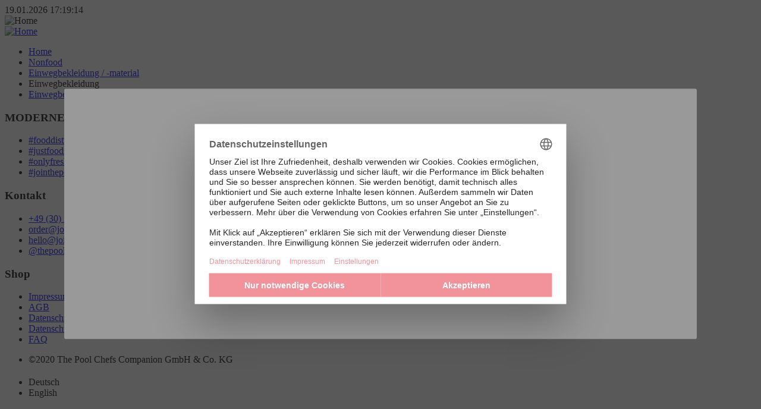

--- FILE ---
content_type: text/html; charset=utf-8
request_url: https://shop.jointhepool.de/de-de/nonfood/einwegbekleidung-material/einwegbekleidung
body_size: 290375
content:


<!DOCTYPE html>
<html ng-app="Hoka" lang="de">
<head>
    <link rel="dns-prefetch" crossorigin href="//ajax.googleapis.com">
    <link rel="preconnect" crossorigin href="https://ajax.googleapis.com">

    <link rel="dns-prefetch" crossorigin href="//www.googletagmanager.com">
    <link rel="dns-prefetch" crossorigin href="//www.google-analytics.com">

    <link rel="dns-prefetch" crossorigin href="https://media.azure.cdn.citti.de">
    <link rel="preconnect" crossorigin href="https:https://media.azure.cdn.citti.de">

    <meta name="apple-mobile-web-app-title" content="The Pool Modern Food Distribution"/>
    <meta name="mobile-web-app-capable" content="yes">
    <meta name="viewport" content="width=device-width, initial-scale=1, maximum-scale=1, user-scalable=no">
    <meta http-equiv="Content-Type" content="text/html; charset=UTF-8">
    <meta name="theme-color" content="#005092">

    <link rel="apple-touch-icon" sizes="57x57" href="/dist/gfx/jointhepoolde/favicon/apple-touch-icon-57x57.png?v=1.0.9482.23956">
    <link rel="apple-touch-icon" sizes="60x60" href="/dist/gfx/jointhepoolde/favicon/apple-touch-icon-60x60.png?v=1.0.9482.23956">
    <link rel="apple-touch-icon" sizes="72x72" href="/dist/gfx/jointhepoolde/favicon/apple-touch-icon-72x72.png?v=1.0.9482.23956">
    <link rel="apple-touch-icon" sizes="76x76" href="/dist/gfx/jointhepoolde/favicon/apple-touch-icon-76x76.png?v=1.0.9482.23956">
    <link rel="apple-touch-icon" sizes="120x120" href="/dist/gfx/jointhepoolde/favicon/apple-touch-icon-120x120.png?v=1.0.9482.23956">
    <link rel="apple-touch-icon" sizes="144x144" href="/dist/gfx/jointhepoolde/favicon/apple-touch-icon-144x144.png?v=1.0.9482.23956">
    <link rel="apple-touch-icon" sizes="114x114" href="/dist/gfx/jointhepoolde/favicon/apple-touch-icon-114x114.png?v=1.0.9482.23956">
    <link rel="apple-touch-icon" sizes="152x152" href="/dist/gfx/jointhepoolde/favicon/apple-touch-icon-152x152.png?v=1.0.9482.23956">
    <link rel="apple-touch-icon" sizes="180x180" href="/dist/gfx/jointhepoolde/favicon/apple-touch-icon-180x180.png?v=1.0.9482.23956">
    <link rel="manifest" href="/dist/gfx/jointhepoolde/favicon/manifest.json?v=1.0.9482.23956">
    <meta name="msapplication-TileColor" content="#ffffff">
    <meta name="msapplication-TileImage" content="/dist/gfx/jointhepoolde/favicon/ms-icon-144x144.png?v=1.0.9482.23956">

    <link rel="icon" href="/favicon.ico?v=1.0.9482.23956" />
    <link rel="shortcut icon" href="/favicon.ico?v=1.0.9482.23956" />

    
<script>
    window.migrationFeatures = {
        useAccountStore: true,
        useAuthenticationStore: true,
        useBasketStore: true,
        useBrandDetailsActions: true,
        useCampaignsActions: true,
        useContentStore: true,
        useCookieActions: true,
        useCustomerActions: true,
        useCustomerCasesActions: true,
        useFavoritesStore: true,
        useImpersonationStore: true,
        useLocalizationActions: true,
        useNavigationActions: true,
        useNotificationsActions: true,
        useOrderActions: true,
        useProductActions: true,
        useReportingStore: true,
        useSalesDocumentActions: true,
        useSearchActions: true,
        useSustainabilityActions: true,
        useUserStore: true,
        useProductRecallEmailAddressStore: true,
    }
</script>


    

<title>Einwegbekleidung</title>
<meta property="og:title" content="Einwegbekleidung" />

    <link rel="canonical" href="https://shop.jointhepool.de/de-de/nonfood/einwegbekleidung-material/einwegbekleidung" />
    <meta property="og:url" content="https://shop.jointhepool.de/de-de/nonfood/einwegbekleidung-material/einwegbekleidung" />





    


    <link rel="stylesheet" href="/static/fonts/roboto/roboto-font.css" />
    <link rel="stylesheet" href="/static/fonts/solway/solway-font.css" />
<link rel="stylesheet" href="/static/fonts/nunito-sans/nunito-sans-font.css" />

<link rel="preload" as="style" href="/dist/css/jointhepoolde.css?v=1.0.9482.23956" />
<link type="text/css" rel="stylesheet" href="/dist/css/jointhepoolde.css?v=1.0.9482.23956" />

    
        <link rel="stylesheet" href="/client/src/vue/dist/assets/main-d4de2dff.css">




    
<script>
    window.$$ModernClientContext = {"site":{"name":"JoinThePoolDE","group":"CITTI","key":"71f50299-ba72-41d9-af79-de9e89a0a231","enabledFeatures":{"defaultPackaging":false,"organicShare":false,"deliveryTimeTable":false,"editCurrentUserDisplayNameAndPassword":false,"editCurrentUserConfiguration":false,"editBasketMessage":false,"displayStaticProductDeadlineText":false,"clearFiltersOnExpectedDeliveryDateChange":true,"requireAllOrdersToBeProcessedInRealtime":true,"trackingProvider":"Usercentrics","showBasketTotalInCheckout":true,"hideListPriceWhenSalesPriceNotFound":true,"filterProductsToSearchable":false,"showDeliveryMightBeLate":true,"showSalesStatisticsFacet":true,"environmentalImpactReportsWithFoodSource":false,"boostSalesStatisticsAndLicitationsSearch":false,"enableUserDeletion":true,"useCurrentExpectedDeliveryDateOnSearch":true,"productRecallEmailAddresses":false,"favorites":true,"banners":true,"orderHistory":false,"dropSizeWarnings":false,"preSale":true,"orderReferenceMaxLength":35,"enableOrderByMargin":true,"showAllOpenBaskets":false,"orderDeadlineCountdown":true,"useReactStoresAndActions":true,"react":{"completePackage":false,"package1":true,"package2":true,"package3":true,"package4":true,"package5":true,"package50":false}},"showSustainabilityKeyFigures":false,"basketUrl":"/de-de/checkout","loginUrl":"/de-de/login","forgotPasswordUrl":"/de-de/login/passwort-vergessen","becomeCustomerUrl":"/de-de/kontakt/registrieren","receiptPageUrl":"/de-de/checkout/order","reportsPageUrl":null,"campaignDetailsPageUrl":"/de-de/banner","orderHistoryPage":{"url":"/de-de/account/bestellübersicht","displayName":"Bestellübersicht"},"jobsPage":{"url":"/de-de","amountOfJobs":0,"target":""},"customerInformationUrl":"https://shop.jointhepool.de/de-de/account/kundeninformation?ScrollTo=product-recall-emailaddress&VerticalOffset=10","languages":[{"name":"de-DE","displayName":"Deutsch","cookieName":"de-DE"},{"name":"en-GB","displayName":"English","cookieName":"en"}],"canRequestNewUser":true,"canRequestAdditionalCustomers":false,"hCaptcha":{"enabled":true,"siteKey":"d187da80-ee82-4305-b701-fa3bfa3c0f6f"},"footerKey":"2fbe61a1-af4f-405d-8102-f9da8ecbf766","isInPunchout":false,"isPunchoutSingleSignOn":false,"antiForgery":{"headerName":"RequestVerificationToken","token":"CfDJ8NBjuHcwkoBJl5sVO92g5L03eY7jj3WPNN_ehWw4l-B7Fk8YHNCFlfA_aR6FpRkktkl4Me89FrDMrzf5qBpeTuj4C6eSdbTlLST-VO6mgswvb3ihuuuoxqnDi97iD4NVkYTS0PHOu6suEp09xuEs16g"}},"page":{"url":"/de-de/nonfood/einwegbekleidung-material/einwegbekleidung","title":"Einwegbekleidung","currentItemId":{"guid":"373c2adc-5e83-4648-9acb-851e65a695a2","alias":"iD"},"currentProductId":null,"currentCategoryId":6560,"type":"CategoryPage","area":null,"isPreviewMode":false,"previewApiKey":null},"user":{"isAuthenticated":false,"language":"de-DE","languageIsoCode":"DE","cacheKeys":{"xhr":"-211054253","storage":"5A0C239B3F9C1AB008D97E326C9F269DDF335B57267CDF665F283BB5855523F2"},"currencyCode":"EUR","hideSalesStatistics":false,"customer":null},"catalog":{"pageSizes":{"search":40},"chunkSize":20}};
</script>

</head>
<body class=""
       off-canvas-listener
       shortcut-search
       scroll-to
       
       
       ng-class="{'off-canvas-open': offCanvasListener.menuIsVisible,
      'portal-overlay-open': offCanvasListener.portalOverlayIsVisible,
      '-right': offCanvasListener.portalOverlaySide === 'right' && offCanvasListener.portalOverlayIsVisible,
      '-bottom': offCanvasListener.portalOverlaySide === 'bottom',
      'portal-search-open': offCanvasListener.searchOverlayIsVisible,
      '-modal': offCanvasListener.portalOverlaySide === 'modal',
      'digital-catalog-open': offCanvasListener.digitalCatalogOpen}">

    <div id="IEWarning" class="hidden">
    <div class="content">
        <div class="inner">
            <div>
                <h3>Internet Explorer wird nicht mehr unterst&#xFC;tzt</h3>
                <p>
                    Wir unterst&#xFC;tzen den Internet Explorer nicht mehr und empfehlen Ihnen, f&#xFC;r eine bestm&#xF6;gliche Nutzererfahrung, auf einen modernen Browser umzusteigen.
                </p>
                <p>Sie k&#xF6;nnen einen dieser beliebten modernen Browser nutzen:</p>
                <div class="flex" >
                    <a class="flex items-center mr-8 leading-20" href="https://www.google.com/chrome/"><img class="mr-4" src="/dist/images/ie-warning/chrome-logo.png" alt="chrome-logo"/>Google Chrome</a>
                    <a class="flex items-center mr-8 leading-20" href="https://www.microsoft.com/en-us/edge/download"><img class="mr-4" src="/dist/images/ie-warning/edge-logo.png" alt="edge-logo"/>Microsoft Edge</a>
                    <a class="flex items-center mr-8 leading-20" href="https://www.mozilla.org/en-US/firefox/new/"><img class="mr-4" src="/dist/images/ie-warning/firefox-logo.png" alt="firefox-logo"/>Mozilla Firefox</a>
                </div>
            </div>
            <div>
                <img height="128" width="160" src="/dist/images/ie-warning/ie-warning.png" alt="ie-warning"/>
            </div>
        </div>
    </div>
</div>

<script>
    var warning = document.getElementById('IEWarning');
    var flag = sessionStorage.getItem('IEWarning');
    if (navigator.userAgent.indexOf('Trident/') !== -1 && flag !== 'true') {
        warning.classList.remove('hidden');
    }
    
    warning.addEventListener('click', function(){
        sessionStorage.setItem('IEWarning', 'true');
        warning.classList.add('hidden');
    });
    
</script>

<style>
    #IEWarning{
        position: fixed;
        top:  0;
        right: 0;
        bottom: 0;
        left: 0;
        background-color: rgba(0,0,0,0.5);
        z-index: 999;
    }
    
    #IEWarning .content{
        position: absolute;
        top: 50%;
        left: 50%;
        transform: translate(-50%, -50%);
        max-width: 1024px;
        width: 90%;
        padding: 20px;
        background-color: #fff;
        border-radius: 3px;
    }
    
    #IEWarning .inner{
        margin: 100px auto;
        display: flex;
        max-width: 600px;
        width: 100%;
        align-items: center;
    }
   
</style>



    

<script>
var dataLayer = dataLayer || []; function tagManagerPush(obj){dataLayer.push(obj);}
window.tagManagerPush({'userID':undefined});
window.tagManagerPush({'language':'de-de'});
window.tagManagerPush({'LoggedInState':'Anonymous'});
window.tagManagerPush({'CustomerId':undefined});
window.tagManagerPush({'CustomerEKG':undefined});
window.tagManagerPush({'LineOfBusiness':undefined});
window.tagManagerPush({'LocationId':undefined});
window.tagManagerPush({'IsPunchOut':undefined});
window.tagManagerPush({'SalesPerson':undefined});
</script>
<!-- Google Tag Manager -->
<script>(function(w,d,s,l,i){w[l]=w[l]||[];w[l].push({'gtm.start':
new Date().getTime(),event:'gtm.js'});var f=d.getElementsByTagName(s)[0],
j=d.createElement(s),dl=l!='dataLayer'?'&l='+l:'';j.async=true;j.src=
'https://www.googletagmanager.com/gtm.js?id='+i+dl+'&gtm_auth=NSfpncnroXTu98jk_Q_Ycw&gtm_preview=env-2&gtm_cookies_win=x';f.parentNode.insertBefore(j,f);
})(window,document,'script','dataLayer','GTM-K72HD9M');</script>
<!-- End Google Tag Manager -->
    

<script type="text/javascript">
var et_pagename = "Einwegbekleidung";
var et_areas = "de-de%2fnonfood%2feinwegbekleidung-material%2feinwegbekleidung";
var et_cust = 0;
var et_seg1 = "Anonymous";
var et_seg2 = "";
var et_seg3 = "";
var et_seg4 = "";
var et_seg5 = "";
</script>


<script id="_etLoader" type="text/javascript" charset="UTF-8" data-block-cookies="true" data-secure-code="ekm5Cm" async src="//code.etracker.com/code/e.js"></script>

    <div class="main-container">
        
<div class="print-only mb-10 pl-20 pt-20">19.01.2026 17:19:14</div>
<div class="print-logo print-only pl-20">
    <img alt="Home" src="https://website.azure.cdn.citti.de/p3ujqw2b/tp_383838.svg"/>
</div>

<style>
    .top-space {
        top: 2.5rem;
    }

    .punchout-top-space {
        top: 1.25rem;
    }

    @media (max-width: 768px) {
        .top-space, .punchout-top-space {
            top: 0;
        }
    }

    html {
        scroll-timeline: --header-shadow block;
    }

    @keyframes shadow-animation {
         0% {
             box-shadow: none;
         }
         1% {
             box-shadow: 0px 2px 12px 0px rgba(0, 0, 0, 0.16);
         }
         100% {
             box-shadow: 0px 2px 12px 0px rgba(0, 0, 0, 0.16);
         }
    }

    .shadow-navigation {
        animation: shadow-animation auto linear;
        animation-timeline: --header-shadow;
    }
</style>

<header class="site-header sticky no-top z-40 bg-header shadow-navigation" sticky>
    <aside aria-label="Skip Links" class="skip-links bg-gray-100 z-100">
        <react-skip-links search="show" />
    </aside>
    <section id="js-page-header-wrapper">
        <div class="layout-provider">
            <nav class="grid-navigation py-16">
                <react-menu-loader class="area-menu"></react-menu-loader>
                <a href="/de-de" target="_self" class="area-logo">
                    <img class="max-h-40 h-full" src="https://website.azure.cdn.citti.de/p3ujqw2b/tp_383838.svg" alt="Home"/>
                </a>
                    <div class="area-search js-hook--desk-searchheader">

<search-overlay
    class="area-search grow"
    search-page-id="94622f3e-f8c8-4258-9053-180cabbc65d8"
    search-page-type="SearchResults"
    query="q">
</search-overlay></div>
                <div class="area-links hidden sm:block w-full">
                            <react-before-login-quick-links></react-before-login-quick-links>

                </div>

                            <div class="area-basket ml-auto">
                                <react-before-login-links/>
                            </div>
            </nav >
        </div>
    </section>
</header>


      

        

<style>
    .background-inline:before,
    .background-inline:after {
        content: " ";
        display: table;
    }

    .background-inline:after {
        clear: both;
    }

    .background-inline {
        background-size: cover;
        background-repeat: no-repeat;
    }
</style>

<main>
    
        <section  class="layout-provider background-tile" ng-if="!offCanvasListener.searchOverlayIsVisible">

            <div class=" print:mt-0">


<section class="breadcrumbs hidden-print ">
    <div class=" relative z-1 ">
        <ul class="my-8 clean-list flex flex-wrap items-center m-0 leading-normal">
                <li class="flex flex-wrap items-center hidden md:flex">
                        <a class="transition-colors duration-300 ease-in-out pr-5 text-breadcrumb-link hover:text-breadcrumb-hover"
                           href="/de-de"
                           title="Home"
                           target="_self">
                            Home
                        </a>
                        <i class="icon-breadcrumb inline-block pr-5 text-breadcrumb-link"></i>
                </li>
                <li class="flex flex-wrap items-center hidden md:flex">
                        <a class="transition-colors duration-300 ease-in-out pr-5 text-breadcrumb-link hover:text-breadcrumb-hover"
                           href="/de-de/nonfood"
                           title="Nonfood"
                           target="_self">
                            Nonfood
                        </a>
                        <i class="icon-breadcrumb inline-block pr-5 text-breadcrumb-link"></i>
                </li>
                <li class="flex flex-wrap items-center hidden md:flex">
                        <a class="transition-colors duration-300 ease-in-out pr-5 text-breadcrumb-link hover:text-breadcrumb-hover"
                           href="/de-de/nonfood/einwegbekleidung-material"
                           title="Einwegbekleidung / -material"
                           target="_self">
                            Einwegbekleidung / -material
                        </a>
                        <i class="icon-breadcrumb inline-block pr-5 text-breadcrumb-link"></i>
                </li>
                <li class="flex flex-wrap items-center hidden md:flex">
                        <span class="block text-breadcrumb-active">
                            Einwegbekleidung
                        </span>
                </li>


            <li class="flex flex-wrap items-center md:hidden">
                    <i class="icon-breadcrumb-left inline-block pr-8 text-brand-550"></i>
                    <a class="btn -btn-text"
                       href="/de-de/nonfood/einwegbekleidung-material"
                       target="_self"
                       title="Einwegbekleidung / -material">
                        Einwegbekleidung / -material
                    </a>
            </li>
        </ul>
    </div>
</section>
                

                




<section id="js-hook-scroll-top">
    
        <search template-url="/catalog/category/productlist"
                page-title="'Einwegbekleidung'"
                initial-query="{ 'Category3': 6560, 'IncludedFacets': ['Category2'] }">
        </search>
</section>


            </div>
        </section>
</main>


        <footer class="page-footer hidden-print overflow-x-hidden" ng-if="!offCanvasListener.searchOverlayIsVisible">
    <section class="layout-provider pt-24 lg:pt-56">
        <div class="flex flex-wrap pb-24 md:pb-32 lg:pb-56">

                            <nav class="page-footer__link-group page-footer__link-group--1 px-4 xl:w-1/5">
            <div>
        <h3 class="page-footer__link-group-header mb-5 font-light text-18 lg:text-24">MODERNE FOOD DISTRIBUTION.</h3>
            </div>
                                <ul class="clean-list m-0 pb-32 xl:pb-0">
                                            <li class="pt-10">
                                                    <a href="https://www.instagram.com/thepool.berlin/"
                                                       class="page-footer__link inline-block"
                                                       target="_blank"
                                                       title="#fooddistribution">
                                                        <span class="block">
                                                            #fooddistribution
                                                        </span>
                                                    </a>

                                            </li>
                                            <li class="pt-10">
                                                    <a href="https://www.instagram.com/thepool.berlin/"
                                                       class="page-footer__link inline-block"
                                                       target="_blank"
                                                       title="#justfoodservice">
                                                        <span class="block">
                                                            #justfoodservice
                                                        </span>
                                                    </a>

                                            </li>
                                            <li class="pt-10">
                                                    <a href="https://www.instagram.com/thepool.berlin/"
                                                       class="page-footer__link inline-block"
                                                       target="_blank"
                                                       title="#onlyfreshfood">
                                                        <span class="block">
                                                            #onlyfreshfood
                                                        </span>
                                                    </a>

                                            </li>
                                            <li class="pt-10">
                                                    <a href="https://www.instagram.com/thepool.berlin/"
                                                       class="page-footer__link inline-block"
                                                       target="_blank"
                                                       title="#jointhepool">
                                                        <span class="block">
                                                            #jointhepool
                                                        </span>
                                                    </a>

                                            </li>
                                </ul>
                            </nav>
                            <nav class="page-footer__link-group page-footer__link-group--2 px-4 xl:w-1/5">
        <h3 class="page-footer__link-group-header mb-5 font-light text-18 lg:text-24"></h3>
                                <ul class="clean-list m-0 pb-32 xl:pb-0">
                                </ul>
                            </nav>
                            <nav class="page-footer__link-group page-footer__link-group--3 px-4 xl:w-1/5">
            <div>
        <h3 class="page-footer__link-group-header mb-5 font-light text-18 lg:text-24">Kontakt</h3>
            </div>
                                <ul class="clean-list m-0 pb-32 xl:pb-0">
                                            <li class="pt-10">
                                                    <a href="tel:004930263925890"
                                                       class="page-footer__link inline-block"
                                                       target=""
                                                       title="&#x2B;49 (30) 2639 258 90">
                                                        <span class="block">
                                                            &#x2B;49 (30) 2639 258 90
                                                        </span>
                                                    </a>

                                            </li>
                                            <li class="pt-10">
                                                    <a href="mailto:order@jointhepool.de"
                                                       class="page-footer__link inline-block"
                                                       target=""
                                                       title="order@jointhepool.de">
                                                        <span class="block">
                                                            order@jointhepool.de
                                                        </span>
                                                    </a>

                                            </li>
                                            <li class="pt-10">
                                                    <a href="mailto:hello@jointhepool.de"
                                                       class="page-footer__link inline-block"
                                                       target=""
                                                       title="hello@jointhepool.de">
                                                        <span class="block">
                                                            hello@jointhepool.de
                                                        </span>
                                                    </a>

                                            </li>
                                            <li class="pt-10">
                                                    <a href="https://www.instagram.com/thepool.chefscompanion"
                                                       class="page-footer__link inline-block"
                                                       target="_blank"
                                                       title="@thepool.chefscompanion">
                                                        <span class="block">
                                                            @thepool.chefscompanion
                                                        </span>
                                                    </a>

                                            </li>
                                </ul>
                            </nav>
                            <nav class="page-footer__link-group page-footer__link-group--4 px-4 xl:w-1/5">
            <div>
        <h3 class="page-footer__link-group-header mb-5 font-light text-18 lg:text-24">Shop</h3>
            </div>
                                <ul class="clean-list m-0 pb-32 xl:pb-0">
                                            <li class="pt-10">
                                                    <a href="https://www.jointhepool.de/html/impressum.html"
                                                       class="page-footer__link inline-block"
                                                       target="_blank"
                                                       title="Impressum">
                                                        <span class="block">
                                                            Impressum
                                                        </span>
                                                    </a>

                                            </li>
                                            <li class="pt-10">
                                                    <a href="https://www.jointhepool.de/html/agb.html"
                                                       class="page-footer__link inline-block"
                                                       target="_blank"
                                                       title="AGB">
                                                        <span class="block">
                                                            AGB
                                                        </span>
                                                    </a>

                                            </li>
                                            <li class="pt-10">
                                                    <a href="https://www.jointhepool.de/html/dse.html"
                                                       class="page-footer__link inline-block"
                                                       target="_blank"
                                                       title="Datenschutz">
                                                        <span class="block">
                                                            Datenschutz
                                                        </span>
                                                    </a>

                                            </li>
                                            <li class="pt-10">
                                                    <a href="#"
                                                       class="page-footer__link inline-block"
                                                       title="Datenschutzeinstellungen"
                                                       onclick="UC_UI.showSecondLayer();">
                                                        <span class="block">
                                                            Datenschutzeinstellungen
                                                        </span>
                                                    </a>

                                            </li>
                                            <li class="pt-10">
                                                    <a href="https://www.jointhepool.de/html/shop_faq.html"
                                                       class="page-footer__link inline-block"
                                                       target="_blank"
                                                       title="FAQ">
                                                        <span class="block">
                                                            FAQ
                                                        </span>
                                                    </a>

                                            </li>
                                </ul>
                            </nav>
        </div>
    </section>
    <section class="page-footer__sub-footer">
        <div class="layout-provider pt-24 pb-32 md:pt-32 lg:py-56">
            <div class="md:flex md:flex-wrap md:-mx-4">
                <div class="md:w-3/4 md:px-4 xl:w-4/5">
                            <ul class="clean-list flex flex-wrap -mx-4 mb-0">

                                    <li class="page-footer__contact px-4 w-1/2 md:w-1/3 xl:w-1/4">

                                        <p class="m-0 pb-32 lg:text-16">
                                            &#xA9;2020 The Pool Chefs Companion GmbH &amp; Co. KG<br/>
                                            
                                        </p>

                                    </li>
                            </ul>
                </div>
                <div class="md:flex md:flex-col md:w-1/4 md:px-4 xl:w-1/5">
                        <div>
                                <h2 class="h2"></h2>
                        </div>

                    <div class="language-selector w-full pb-40 md:pb-0">

    <ul class="clean-list mb-0 flex" globalization>
            <li class="pr-24">
                <a ng-click="vm.callGlobalizationService('de-DE')"
                   class="page-footer__link flex items-center cursor-pointer text-white">
                    <span class="flag-icon -flag-de-de h-12 w-16 xl:h-16 xl:w-24"></span>
                    <span class="pl-10 inline-block xl:text-16 language-selector__link-text">Deutsch</span>
                </a>
            </li>
            <li class="pr-24">
                <a ng-click="vm.callGlobalizationService('en')"
                   class="page-footer__link flex items-center cursor-pointer text-white">
                    <span class="flag-icon -flag-en h-12 w-16 xl:h-16 xl:w-24"></span>
                    <span class="pl-10 inline-block xl:text-16 language-selector__link-text">English</span>
                </a>
            </li>
    </ul>
</div>
                </div>
            </div>
        </div>
    </section>
</footer>




    </div>
    <react-generic-modal></react-generic-modal>
    <exception-notification></exception-notification>
    <script>
    window.$$ModernEnvironment = { "googleApi": { "apiKey": "AIzaSyB3e9e78unBBBU3KspQzUQZMJ-IVqMgKes", "mapId": "4e55f82e2773d953" } };
</script>

    <script src="https://ajax.googleapis.com/ajax/libs/angularjs/1.8.0/angular.js"></script>
    <script>window.angular || document.write('<script src="/dist/vendor/fallback/angular-1.8.0.min.js"><\/script>');</script>

    <script src="/dist/vendor/angular-i18n/angular-locale_de-de.min.js?v=1.0.9482.23956"></script>
    <script src="https://cdnjs.cloudflare.com/ajax/libs/gsap/3.12.2/gsap.min.js"></script>
    <script src="https://cdnjs.cloudflare.com/ajax/libs/gsap/3.12.2/ScrollTrigger.min.js"></script>

        <script src="/dist/web/runtime.7d2d51b7.js"></script>
        <script src="/dist/web/vendors.f7acdabd.js"></script>
        <script src="/dist/web/424.87792343.js"></script>
        <script src="/dist/web/976.b5064c55.js"></script>
        <script src="/dist/web/506.2c218179.js"></script>
        <script src="/dist/web/297.22330a33.js"></script>
        <script src="/dist/web/197.8c3686a6.js"></script>
        <script src="/dist/web/833.fe45162e.js"></script>
        <script src="/dist/web/109.6351aec1.js"></script>
        <script src="/dist/web/221.5a1b05fe.js"></script>
        <script src="/dist/web/602.6d1474a2.js"></script>
        <script src="/dist/web/426.91f24587.js"></script>
        <script src="/dist/web/249.53421f56.js"></script>
        <script src="/dist/web/app.7603b44f.js"></script>
        <script src="/dist/web/vendor-bundles.6810d28d.js"></script>

    <script type="text/javascript" src="/js/lang.de-DE.74aa2e1b.js"></script>

    
<script>
// IOS12 doesn't support globalThis
if (typeof globalThis === "undefined") {
    globalThis = window;
}
// IOS12 doesn't support Object.fromEntries()  
if (!Object.fromEntries) {
    Object.fromEntries = function (entries){
        if (!entries || !entries[Symbol.iterator]) { throw new Error('Object.fromEntries() requires a single iterable object'); }
        let obj = {};
        for (let [key, value] of entries) {
            obj[key] = value;
        }
        return obj;
    };
}
</script>

    <script type="module" crossorigin src="/client/src/vue/dist/assets/main-aec5708c.js"></script>




    
<script>
    (function () {
        function CP () {
            this.debug = false;

            this.user = {
                isAuthenticated: false,
                cacheKeys: {
                    xhr: '-211054253',
                    storage: '5A0C239B3F9C1AB008D97E326C9F269DDF335B57267CDF665F283BB5855523F2'
                },
                customer: '',
                locationId: 61,
                roles: {
                    canDisplaySalesPrices: false
                }
            };

            this.catalog = {
                pageSizes: {
                    search: 40
                },
                chunkSize: 20
            };

            this.page = {
                url: '/de-de/nonfood/einwegbekleidung-material/einwegbekleidung',
                currentItemId: '373c2adc-5e83-4648-9acb-851e65a695a2',
                currentProductId: '',
                currentCategoryId: '6560',
                type: 'CategoryPage',
                area: ''
            };

            this.$get = function() {
                return {
                    debug: this.debug,
                    user: this.user,
                    catalog: this.catalog,
                    page: this.page
                };
            };

            return this;
        }
        window.contextStore = CP().$get();
    })()
</script>

    
<script>
    angular.module("Hoka.labels", [])
        .constant("LABELS",
            {"Hoka/Languages/da-DK":"Dänisch","Hoka/Warnings/ServerErrorNotifications/RequestFailed":"Es ist ein Fehler aufgetreten","Hoka/Catalog/Facets/TradeFair":"CHEFS Inspiration","Hoka/Campaigns/Highlightedproducts/Splash/New":"Neu","Hoka/Campaigns/Highlightedproducts/Splash/Recommended":"Empfohlen","Hoka/Campaigns/Highlightedproducts/Splash/Sponsored":"Gesponsert"}
		);
</script>


    
<script type="text/ng-template" id="/exception">
    <div ng-if="$ctrl.statusCode === 500 || $ctrl.statusCode === 404" class="exception-alert" ng-class="{'-exception-alert-visible' : $ctrl.showException}">
        <span class="__exception-alert-text icon-notification"></span>
        <span class="__exception-alert-text">Es ist ein Fehler aufgetreten</span>
    </div>

    <div ng-if="$ctrl.statusCode === 401" class="exception-alert -login-alert" ng-class="{'-exception-alert-visible' : $ctrl.statusCode === 401}">
        <span class="__exception-alert-text icon-notification"></span>
        <span class="__exception-alert-text">W&#xE4;hrend der Anmeldung ist ein Fehler aufgetreten</span>
            <a href="/de-de/login?ReturnUrl=%2Fde-de%2Fnonfood%2Feinwegbekleidung-material%2Feinwegbekleidung" append-client-url class="__exception-alert-link">
                <span>Mit einem User anmelden</span>
            </a>
    </div>

    <portal-overlay side="modal"
                    active="$ctrl.showReloadWarning"
                    modal-title="Warenkorb ist nicht mehr verf&#xFC;gbar">
                <div class="product-tile__overlay p-20">
                    <p>Es ist ein Problem aufgetreten. Bitte aktualisieren Sie die Seite.</p>
                    <button ng-click="$ctrl.reloadPage()" class="btn">Aktualisieren</button>
                </div>
    </portal-overlay>

</script>

<script type="text/ng-template" id="/spinner">
    <div class="spinner">
        <div class="__spinner-bounce1"></div>
        <div class="__spinner-bounce2"></div>
        <div class="__spinner-bounce3"></div>
    </div>
</script>

<script type="text/ng-template" id="/spinner-rotate">
    <div class="sk-fading-circle">
        <div class="sk-circle1 sk-circle"></div>
        <div class="sk-circle2 sk-circle"></div>
        <div class="sk-circle3 sk-circle"></div>
        <div class="sk-circle4 sk-circle"></div>
        <div class="sk-circle5 sk-circle"></div>
        <div class="sk-circle6 sk-circle"></div>
        <div class="sk-circle7 sk-circle"></div>
        <div class="sk-circle8 sk-circle"></div>
        <div class="sk-circle9 sk-circle"></div>
        <div class="sk-circle10 sk-circle"></div>
        <div class="sk-circle11 sk-circle"></div>
        <div class="sk-circle12 sk-circle"></div>
    </div>
</script>

<script type="text/ng-template" id="/address">
    <ul class="clean-list leading-normal mt-0">
        <li ng-if="::$ctrl.caption"><h6 class="mb-4">{{::$ctrl.caption}}</h6></li>
        <li ng-if="::($ctrl.caption !== $ctrl.model.Name)">{{::$ctrl.model.Name}}</li>
        <li ng-if="::$ctrl.model.Attention">{{::$ctrl.model.Attention}}</li>
        <li ng-if="::$ctrl.model.Line1">{{::$ctrl.model.Line1}}</li>
        <li ng-if="::$ctrl.model.Line2">{{::$ctrl.model.Line2}}</li>
        <li>{{::$ctrl.model.PostalCode}} {{::$ctrl.model.City}}</li>
    </ul>
</script>

<style>
    .cookie-consent {
        padding: 15px 15px 2px;
        position: fixed;
        bottom: 0;
        left: 0;
        right: 0;
        background: rgba(193, 193, 193, 0.8);

        z-index: 1000;
        text-align: center;

        
    }
    .cookie-consent .btn {
            margin-left: 10px;
    }
</style>

<script type="text/ng-template" id="/cookie-consent">
    <section class="hidden-print">
        <div class="cookie-consent ng-cloak" ng-if="!$ctrl.hasAccepted">
            <p>
                Diese Website verwendet Cookies und andere Technologien, um Ihnen das bestmögliche Kundenerlebnis zu bieten <a href class="btn -btn-small" ng-click="$ctrl.accept()">Ok</a>
            </p>
        </div>
    </section>
</script>










<script type="text/ng-template" id="/search/overlay">

    <div>
        <form name="searchForm">

            <div class="site-search relative flex flex-wrap justify-between overflow-hidden rounded-4">
                <div class="relative overflow-hidden z-10 w-full">
                    <input type="search"
                       id="site-search-input"
                       class="site-search__input"
                       name="search"
                       ng-model="searchForm.searchTerm"
                       autocomplete="off"
                       ng-click="$ctrl.disableSubmit = false;"
                       ng-keyup="$ctrl.typeaheadSearch(searchForm.searchTerm)"
                       ng-focus="$ctrl.startingFocus()"
                       ng-blur="$ctrl.leavingFocus()"
                        />
                    <div class="site-search__fake-placeholder leading-normal text-black pointer-events-none right-0" aria-hidden>
                        <span class="site-search__fake-placeholder-content flex items-center">
                            <span class="site-search__fake-placeholder-icon icon-search"
                                  ng-style="$ctrl.showSearchBoostIndicator ? {'color': 'red'} : {}"></span>
                            <span class="site-search__fake-placeholder-label text-15 px-10 block transition-opacity duration-300 ease-in-out truncate"
                                  ng-class="{'opacity-0': searchForm.searchTerm && searchForm.searchTerm.length > 0, 'opacity-100': !searchForm.searchTerm || searchForm.searchTerm.length === 0}"
                            >
                                <span class="block truncate">
                                    Nach Artikeln suchen
                                </span>
                            </span>
                        </span>
                    </div>
                    
                    <div class="flex items-center absolute top-1/2 transform -translate-y-1/2 right-0"
                                ng-class="{'pointer-events-none': !(searchForm.searchTerm || $ctrl.overlayIsActive)}">
                        <button type="button"
                                tabindex="-1"
                                class="btn own-icon-style site-search__close h-24 w-24 text-black-300 mr-8 rounded-full bg-gray-300 p-0 transition-opacity duration-200 ease-in-out"
                                ng-class="{'pointer-events-none opacity-0': !searchForm.searchTerm }"
                                ng-click="$ctrl.reset(searchForm)">
                            <i class="icon-cross"></i>
                        </button>

                        <button type="button" tabindex="-1"
                                class="site-search__exit h-40  border-l-2 border-solid border-white px-8 bg-gray-200 hover:bg-gray-300 rounded-r-4 duration-200 ease-in-out"
                                ng-class="{'pointer-events-none opacity-0': !(searchForm.searchTerm || $ctrl.overlayIsActive) }"
                                ng-click="$ctrl.close(searchForm)">
                            &#xA;schlie&#xDF;en
                        </button>
                    </div>
                </div>
            </div>

            <portal-overlay active="$ctrl.overlayIsActive" side="search">
                <div ng-init="$ctrl.bindScroll()" class="h-full overflow-y-auto overflow-x-hidden relative" id="js-hook-scroll-top" keyboard-up-down-navigation persist-height>
                    <div class="layout-provider" ng-controller="regionalFacetsController as $regionalFacetsCtrl">

    


                        <section id="js-hook-scroll-searchoverlay"
                                 class="product-list-banner sticky no-top z-10"
                                 sticky
                                 data-custom-sticky="search-product-list-banner">
                            <div class="h-2 w-full bg-base-tile lg:h-4">
                            </div>
                            <div class="flex">
                                <div class="product-list-banner__content flex-grow self-start shadow-transparent transition-shadow duration-300 items-center bg-white px-20 pt-12 mb-8 md:pb-16 md:flex md:flex-wrap lg:rounded-4 xl:px-32">
                                    <div class="w-full sticky:hidden sticky:w-auto xl:sticky:block xl:w-auto xl:max-w-2/3">
                                        <h1 class="text-18 leading-26 p-0 xl:text-32 xl:leading-40" ng-if="!$ctrl.xhrPending && $ctrl.Model.Page.TotalResults">
    Ergebnisse für Suche "{{$ctrl.searchTerm}}" anzeigen</h1>
                                        <h1 class="text-18 leading-26 p-0 xl:text-32 xl:leading-40" ng-if="$ctrl.overlayIsActive && !$ctrl.xhrPending && !$ctrl.Model.Page.TotalResults">
    Die Suche nach <strong>{{$ctrl.searchTerm}}</strong> ergab keine Treffer</h1>
                                    </div>

                                    <div class="w-full pt-5 xl:ml-24 xl:w-1/4 sticky:hidden xl:pt-0 xl:sticky:block" ng-if="$ctrl.Model.Page.TotalResults && !$ctrl.xhrPending">
                                        <p class="font-semibold leading-none p-0 text-12 xl:text-16 sticky:text-12">
    Anzeigen {{$ctrl.Model.Page.RecordNumbers.LowerBound}} bis {{$ctrl.Model.Page.RecordNumbers.UpperBound}} von {{$ctrl.Model.Page.TotalResults}}
                                        </p>
                                    </div>

                                    <div class="w-full py-16 flex flex-grow items-center -mx-4 sticky:p-0 sticky:w-auto md:pb-0 xl:w-1/2 xl:py-0">
                                        <button class="btn -btn-mini pl-20 sticky:h-auto sticky:p-0 sticky:text-black sticky:bg-transparent xl:hidden" ng-click="$regionalFacetsCtrl.openFacets = true">
                                            <span class="text-14 flex items-baseline sticky:items-center">
                                                <span class="icon-filter inline-block"></span>
                                                <span class="leading-none pl-10 sticky:text-12">
    Filter
                                                </span>
                                            </span>
                                        </button>

                                        <div class="mr-0 ml-auto sticky:text-12" ng-if="$ctrl.Model.Page.TotalResults && !$ctrl.xhrPending">
                                            <div class="flex flex-wrap justify-end items-center">
                                                <div class="hidden md:block">
    

                                                </div>

                                            </div>
                                        </div>

                                        <portal-overlay active="$regionalFacetsCtrl.openFacets" side="right">
    

<style>
    .single-facet {
        cursor: pointer;
        padding-top: 0.25rem/* 4px */;
        padding-bottom: 0.25rem/* 4px */;
        text-align: left;
    }

    .single-facet span {
            vertical-align: middle;
        }

    .single-facet .__facet-icon {
        display: inline-block;
        height: auto;
        padding-right: 0.25rem; /* 4px */
        width: 25px;
        max-height: 25px;

        
    }

    .single-facet .__facet-icon svg,
    .single-facet .__facet-icon img {
            display: block;
            height: auto;
            max-height: 100%;
            width: 100%;
    }

    .single-facet .__facet-count {
        color: rgb(170 170 170);
    }


    .facet-limit-list__link {
        display: inline-block;
    }

    .facet-limit-list__link:hover {
        text-decoration-line: none;
    }
</style>


<div ng-controller="facetController as $facetCtrl"
     class="lg:flex lg:flex-col lg:h-full">
    <div class="w-full">
        <div class="p-16 xl:p-0">
            <spinner ng-if="$ctrl.xhrPending"></spinner>

            <div ng-if="!$ctrl.xhrPending && !$regionalFacetsCtrl.mobileRegionalOverlayIsActive">
                <div class="mb-20 xl:hidden">
                    <div class="flex justify-between items-center">
                        <h4 class="font-light">Filter</h4>
                        <div class="flex items-center">
                            <button ng-class="btn" ng-click="$facetCtrl.clearFilters()" ng-if="$ctrl.Model && $facetCtrl.hasFilters"
                                    class="btn -btn-text">
                                <span class="text-brand-600">
                                    Alle Filter zur&#xFC;cksetzen
                                </span>
                            </button>
                            <button ng-if="$regionalFacetsCtrl" class="btn -btn-text ml-16" ng-click="$regionalFacetsCtrl.openFacets = false" ng-cloak>
                                <span class="block border-l border-solid border-gray-300 pl-16">
                                    <i class="icon-cross"></i>
                                </span>
                            </button>

                            <button ng-if="!$regionalFacetsCtrl" class="btn -btn-text ml-16" ng-click="$ctrl.openFacets = false" ng-cloak>
                                <span class="block border-l border-solid border-gray-300 pl-16">
                                    <i class="icon-cross"></i>
                                </span>
                            </button>
                        </div>
                    </div>
                </div>

                <div class="text-right hidden xl:block"
                     ng-if="$ctrl.Model && $ctrl.Model.Page.TotalResults && $facetCtrl.hasFilters">
                    <button ng-click="$facetCtrl.clearFilters()" class="btn -btn-text">
                        Alle Filter zur&#xFC;cksetzen
                    </button>
                </div>


                <div ng-if="($ctrl.Model.Facets.Category2.Values.length > 1 || $ctrl.Model.Facets.Category3.Values.length > 0 || $ctrl.Model.Facets.Category4.Values.length > 0)"
                     class="mb-16">

                    <h5 class="mb-4 text-16 font-light">Kategorien</h5>

                    <ul class="clean-list m-0" ng-if="$ctrl.Model.Facets.Category2.Values.length > 1" ng-cloak>
                        <li ng-repeat="Value in $ctrl.Model.Facets.Category2.Values | limitTo: $facetCtrl.categoryFacetLimit track by Value.Key"
                            class="flex">
                            <span class="single-facet mb-4">
                                <a class="facet-limit-list__link"
                                   ng-click="$facetCtrl.onChange($ctrl.Model.Facets.Category2.Key, Value, true)">
                                    <span class="inline-block mr-4 w-20 h-20">
                                        <img alt="" ng-src="{{Value.IconUrl}}">
                                    </span>
                                    <span class="__facet-text" ng-bind="::Value.DisplayName"></span>
                                    <span class="__facet-count">({{Value.Count}})</span>
                                </a>
                            </span>
                        </li>

                        <li ng-if="$ctrl.Model.Facets.Category2.Values.length > $facetCtrl.categoryFacetLimit"
                            class="single-facet mb-4">
                            <btn class="btn -btn-text font-bold text-brand-500" ng-click="$facetCtrl.categoryFacetLimit = undefined">
                                Alle ansehen
                            </btn>
                        </li>

                        <li ng-if="$facetCtrl.categoryFacetLimit === undefined && $ctrl.Model.Facets.Category2.Values.length > $facetCtrl.CATEGORY_FACET_INITIAL_LIMIT"
                            class="single-facet mb-4">
                            <btn class="btn -btn-text font-bold text-brand-500" ng-click="$facetCtrl.resetCategoryFacetLimit()">
                                Weniger ansehen
                            </btn>
                        </li>
                    </ul>

                    <div ng-if="$ctrl.Model.Facets.Category2.Values.length == 1 && $ctrl.Model.Facets.Category2.Values[0].IsChecked"
                         class="flex items-center justify-between bg-gray-200 mb-8 font-semibold rounded-4 overflow-hidden">
                        <div class="flex items-center">
                            <span ng-if="::$ctrl.Model.Facets.Category2.Values[0].IconUrl" class="w-20 h-20 mx-8 inline-block">
                                <img alt="" ng-src="{{$ctrl.Model.Facets.Category2.Values[0].IconUrl}}">
                            </span>
                            <span class="h-32 flex items-center pt-2"
                                  ng-class="::{'pl-20': !$ctrl.Model.Facets.Category2.Values[0].IconUrl}">
                                {{ $ctrl.Model.Facets.Category2.Values[0].DisplayName }}
                            </span>
                        </div>

                        <button type="button" tabindex="-1"
                                class="h-20 w-20 text-black-300 mr-10 rounded-full bg-gray-300 p-0 hover:bg-gray-400 focus:bg-gray-400"
                                ng-click="$facetCtrl.clearCategory2()">
                            <i class="icon-cross"></i>
                        </button>
                    </div>

                    <ul class="clean-list m-0"
                        ng-if="$ctrl.Model.Facets.Category3.Values.length > 1 && $ctrl.Model.Facets.Category2.Values.length == 1"
                        ng-cloak>
                        <li ng-repeat="Value in $ctrl.Model.Facets.Category3.Values track by Value.Key" class="flex">
                            <span class="single-facet mb-8">
                                <a class="facet-limit-list__link"
                                   ng-click="$facetCtrl.onChange($ctrl.Model.Facets.Category3.Key, Value, true)">
                                    <span class="__facet-text" ng-bind="::Value.DisplayName"></span>
                                    <span class="__facet-count">({{Value.Count}})</span>
                                </a>
                            </span>
                        </li>
                    </ul>

                    <div ng-if="$ctrl.Model.Facets.Category3.Values.length == 1 && $ctrl.Model.Facets.Category3.Values[0].IsChecked && $ctrl.Model.Facets.Category2.Values[0].IsChecked"
                         class="flex items-center justify-between bg-gray-200 mb-4 font-semibold rounded-4 overflow-hidden h-32 pl-16">
                        <span class="pl-20 pt-2">{{ $ctrl.Model.Facets.Category3.Values[0].DisplayName }}</span>

                        <button type="button" tabindex="-1"
                                class="h-20 w-20 text-black-300 mr-10 rounded-full bg-gray-300 p-0 hover:bg-gray-400 focus:bg-gray-400"
                                ng-click="$facetCtrl.clearCategory3()">
                            <i class="icon-cross"></i>
                        </button>
                    </div>

                    <ul class="clean-list m-0" ng-if="$ctrl.Model.Facets.Category4.Values.length > 0" ng-cloak>
                        <li ng-repeat="value in $ctrl.Model.Facets.Category4.Values track by value.Key"
                            ng-if="$ctrl.Model.Facets.Category4.Values.length > 0">
                            <label class="single-facet">
                                <span class="checkbox">
                                    <input type="checkbox" ng-model="value.IsChecked"
                                           ng-change="$facetCtrl.onChange($ctrl.Model.Facets.Category4.Key, value)" />
                                    <span class="__checkbox-bg"></span>
                                    <span class="__checkbox-mark"></span>
                                    <span class="__facet-text">
                                        <span>{{::value.DisplayName}}</span>
                                        <span class="__facet-count">({{value.Count}})</span>
                                    </span>
                                </span>
                            </label>
                        </li>
                    </ul>
                </div>


                <!-- Cooltype facets-->
                <div ng-if="$facetCtrl.showCoolTypeFacet($ctrl.Model.Facets.Markings.Values)">
                    <h5 class="mb-4 text-16 font-light">K&#xFC;hltemperatur</h5>

                    <ul class="clean-list m-0 mb-16" ng-cloak>
                        <li ng-repeat="value in $ctrl.Model.Facets.Markings.Values track by value.Key"
                            ng-if="$facetCtrl.coolTypeMarkings.indexOf(value.Key) > -1">
                            <label class="single-facet">
                                <span class="checkbox">
                                    <input type="checkbox" ng-model="value.IsChecked"
                                           ng-change="$facetCtrl.onChange($ctrl.Model.Facets.Markings.Key, value)" />
                                    <span class="__checkbox-bg"></span>
                                    <span class="__checkbox-mark"></span>
                                    <span class="__facet-text">
                                        <span class="__facet-icon">
                                            <img ng-src="{{::'/dist/gfx/JoinThePoolDE/icons/markings/' + value.Key + '.svg'}}"
                                                 alt="{{::value.DisplayName}}" />
                                        </span>
                                        <span>{{::value.DisplayName}}</span>
                                        <span class="__facet-count">({{value.Count}})</span>
                                    </span>
                                </span>
                            </label>
                        </li>
                    </ul>
                </div>

                <!-- Markings facets-->
                <div ng-if="$facetCtrl.exceptTheseMarkings($ctrl.Model.Facets.Markings.Values).length > 0">
                    <h5 class="mb-4 text-16 font-light">Eignung</h5>

                    <ul class="clean-list m-0 mb-16" ng-cloak>
                        <li ng-repeat="value in $facetCtrl.exceptTheseMarkings($ctrl.Model.Facets.Markings.Values) | limitTo: $facetCtrl.markingsFacetLimit track by value.Key">
                            <label class="single-facet">
                                <span class="checkbox">
                                    <input type="checkbox" ng-model="value.IsChecked"
                                           ng-change="$facetCtrl.onChange($ctrl.Model.Facets.Markings.Key, value)" />
                                    <span class="__checkbox-bg"></span>
                                    <span class="__checkbox-mark"></span>
                                    <span class="__facet-text">
                                        <span class="__facet-icon">
                                            <img ng-src="{{::'/dist/gfx/JoinThePoolDE/icons/markings/' + value.Key + '.svg'}}"
                                                 alt="{{::value.DisplayName}}" />
                                        </span>
                                        <span>{{::value.DisplayName}}</span>
                                        <span class="__facet-count">({{value.Count}})</span>
                                    </span>
                                </span>
                            </label>
                        </li>

                        <li ng-if="$facetCtrl.exceptTheseMarkings($ctrl.Model.Facets.Markings.Values).length > $facetCtrl.markingsFacetLimit"
                            class="single-facet mb-4">
                            <btn class="btn -btn-text font-bold text-brand-500" ng-click="$facetCtrl.markingsFacetLimit = undefined">
                                Alle ansehen
                            </btn>
                        </li>

                        <li ng-if="$facetCtrl.markingsFacetLimit === undefined && $facetCtrl.exceptTheseMarkings($ctrl.Model.Facets.Markings.Values).length > $facetCtrl.MARKINGS_FACET_INITIAL_LIMIT"
                            class="single-facet mb-4">
                            <btn class="btn -btn-text font-bold text-brand-500" ng-click="$facetCtrl.resetMarkingsFacetLimit()">
                                Weniger ansehen
                            </btn>
                        </li>
                    </ul>
                </div>


                <div class="mb-20">
                    <span class="mt-8 mb-16 md:m-0"
                          ng-if="$ctrl.Model.Facets.Brands && $ctrl.Model.Facets.Brands.Values.length > 0">
                        <h5 class="mb-4 text-16 font-light">Marken</h5>

                        <facet-dropdown facet="$ctrl.Model.Facets.Brands"
                                        empty-option-label="Alle Marken"
                                        other-option-label="Andere" ng-cloak>
                        </facet-dropdown>
                    </span>
                </div>

                <div class="mb-20">
                    <span class="mt-8 mb-16 md:m-0"
                          ng-if="$ctrl.Model.Facets.PrivateBrands && $ctrl.Model.Facets.PrivateBrands.Values.length > 0">
                        <h5 class="mb-4 text-16 font-light">Eigenmarken</h5>

                        <facet-dropdown facet="$ctrl.Model.Facets.PrivateBrands"
                                        empty-option-label="Alle Marken"
                                        other-option-label="Andere" ng-cloak>
                        </facet-dropdown>
                    </span>
                </div>
            </div>

                <div ng-if="!$ctrl.xhrPending && $ctrl.Model.Facets.Regions && $ctrl.Model.Facets.Regions.Values.length > 0">

                    <div class="hidden xl:block">
                        <a ng-click="$regionalFacetsCtrl.regionalOverlayIsActive = true"
                           class="flex items-center cursor-pointer text-brand-600 mt-20 text-16">
                            Regionalartikel (inkl. Artikel mit Herkunftsnachweis)
                            <i class="icon-breadcrumb pl-5 text-18 inline-block"></i>
                        </a>
                    </div>
                    <div class="xl:hidden">
                        <a ng-click="$regionalFacetsCtrl.mobileRegionalOverlayIsActive = true"
                           class="flex items-center cursor-pointer text-brand-600 mt-20 text-16">
                            Regionalartikel (inkl. Artikel mit Herkunftsnachweis)
                            <i class="icon-breadcrumb pl-5 text-18 inline-block"></i>
                        </a>
                    </div>

                    <selected-region-facets region-facet="$ctrl.Model.Facets.Regions"></selected-region-facets>

                    <article class="off-canvas__slide z-20 absolute left-0 top-0 bottom-0 duration-700 ease-in-out bg-white shadow-md overflow-hidden w-full h-full overflow-y-auto"
                             ng-class="{'off-canvas__slide--active' : $regionalFacetsCtrl.mobileRegionalOverlayIsActive}" ng-if="$regionalFacetsCtrl.openFacets">
        <div class="h-full overflow-y-auto relative flex flex-col">
            <div class="pt-32 border-t border-solid border-gray-300 h-full flex-1 flex flex-col">

                <div class="pb-10 px-20 lg:px-32 flex justify-between items-center">

                    <a ng-click="$regionalFacetsCtrl.mobileRegionalOverlayIsActive = false"
                       class="flex items-center text-15 text-brand-600 cursor-pointer font-semibold xl:hidden">
                        <i class="icon-breadcrumb-left pr-5"></i>
                        Zur&#xFC;ck
                    </a>

                    <button class="btn -btn-text xl:hidden" ng-click="$regionalFacetsCtrl.mobileRegionalOverlayIsActive = false" aria-label="Schlie&#xDF;en">
                        <i class="icon-cross text-18 text-gray-700 pl-16 border-l border-solid border-gray-200 hover:text-black"></i>
                    </button>

                    <h4 class="mt-10 mb-10 text-black hidden xl:block">Regionalartikel (inkl. Artikel mit Herkunftsnachweis)</h4>
                    <button class="btn -btn-text hidden xl:block" ng-click="$regionalFacetsCtrl.regionalOverlayIsActive = false"
                            aria-label="Schlie&#xDF;en">

                        <span class="icon-cross text-18 text-gray-700 hover:text-black"></span>
                    </button>
                </div>

                <div class="mb-10 flex align-center justify-start flex-col px-20 lg:px-32">
                    <h4 class="mt-10 mb-10 text-black xl:hidden">Regionalartikel (inkl. Artikel mit Herkunftsnachweis)</h4>

                    <label class="mt-5 mb-5 radio" ng-if="$ctrl.Model.Facets.Regions && $ctrl.Model.Facets.Regions.Values.length > 0">
                        <input type="radio" ng-model="$regionalFacetsCtrl.areaSelector" value="region">
                        <span class="__radio-bg">
                            <span class="__radio-mark"></span>
                        </span>
                        <span>
                            Bundesland
                        </span>
                    </label>

                    <label class="mt-5 mb-5 radio">
                        <input type="radio" ng-model="$regionalFacetsCtrl.areaSelector" value="postal">
                        <span class="__radio-bg">
                            <span class="__radio-mark"></span>
                        </span>
                        <span>
                            PLZ-Suche
                        </span>
                    </label>

                    <label class="mt-5 mb-20 radio">
                        <input type="radio" ng-model="$regionalFacetsCtrl.areaSelector" value="map">
                        <span class="__radio-bg">
                            <span class="__radio-mark"></span>
                        </span>
                        <span>Radius (Distanzsuche)</span>
                    </label>
                </div>


                <div class="border-b border-solid border-gray-300"></div>

                <div ng-switch="$regionalFacetsCtrl.areaSelector" class="flex flex-col flex-1 h-full w-full relative">

                    <google-maps-radius
                                        ng-switch-when="map"
                                        class="flex flex-col flex-1 h-full w-full relative"></google-maps-radius>

                    <div ng-switch-when="region" class="flex flex-col flex-1 h-full w-full relative">
                        <div ng-if="$ctrl.Model.Facets.Regions && $ctrl.Model.Facets.Regions.Values.length > 0" class="flex flex-col flex-1 h-full w-full relative">
                            <region-dropdown facet="$ctrl.Model.Facets.Regions" class="flex flex-col flex-1 h-full w-full relative">
                            </region-dropdown>
                        </div>
                    </div>

                    <postal-code-range ng-switch-when="postal" class="flex flex-col flex-1 h-full w-full relative"></postal-code-range>


                </div>

            </div>
        </div>
                    </article>
                </div>
        </div>

    </div>
    <div class="sticky p-10 border-t border-solid border-gray-300 bottom-0 z-10 bg-white lg:mt-auto xl:hidden"
         id="js-hook-dropdown-bottom">
        <button class="btn -btn-small -btn-block" ng-click="$regionalFacetsCtrl.openFacets = false; $ctrl.openFacets = false;"
                ng-class="{ '-btn-secondary': !$facetCtrl.hasFilters }"
                title="Hinzuf&#xFC;gen">
            <span class="uppercase font-bold">
                Hinzuf&#xFC;gen
            </span>
        </button>
    </div>

    <portal-overlay active="$regionalFacetsCtrl.regionalOverlayIsActive" side="right" ng-if="!$regionalFacetsCtrl.openFacets">
        <div class="h-full overflow-y-auto relative flex flex-col">
            <div class="pt-32 border-t border-solid border-gray-300 h-full flex-1 flex flex-col">

                <div class="pb-10 px-20 lg:px-32 flex justify-between items-center">

                    <a ng-click="$regionalFacetsCtrl.mobileRegionalOverlayIsActive = false"
                       class="flex items-center text-15 text-brand-600 cursor-pointer font-semibold xl:hidden">
                        <i class="icon-breadcrumb-left pr-5"></i>
                        Zur&#xFC;ck
                    </a>

                    <button class="btn -btn-text xl:hidden" ng-click="$regionalFacetsCtrl.mobileRegionalOverlayIsActive = false" aria-label="Schlie&#xDF;en">
                        <i class="icon-cross text-18 text-gray-700 pl-16 border-l border-solid border-gray-200 hover:text-black"></i>
                    </button>

                    <h4 class="mt-10 mb-10 text-black hidden xl:block">Regionalartikel (inkl. Artikel mit Herkunftsnachweis)</h4>
                    <button class="btn -btn-text hidden xl:block" ng-click="$regionalFacetsCtrl.regionalOverlayIsActive = false"
                            aria-label="Schlie&#xDF;en">

                        <span class="icon-cross text-18 text-gray-700 hover:text-black"></span>
                    </button>
                </div>

                <div class="mb-10 flex align-center justify-start flex-col px-20 lg:px-32">
                    <h4 class="mt-10 mb-10 text-black xl:hidden">Regionalartikel (inkl. Artikel mit Herkunftsnachweis)</h4>

                    <label class="mt-5 mb-5 radio" ng-if="$ctrl.Model.Facets.Regions && $ctrl.Model.Facets.Regions.Values.length > 0">
                        <input type="radio" ng-model="$regionalFacetsCtrl.areaSelector" value="region">
                        <span class="__radio-bg">
                            <span class="__radio-mark"></span>
                        </span>
                        <span>
                            Bundesland
                        </span>
                    </label>

                    <label class="mt-5 mb-5 radio">
                        <input type="radio" ng-model="$regionalFacetsCtrl.areaSelector" value="postal">
                        <span class="__radio-bg">
                            <span class="__radio-mark"></span>
                        </span>
                        <span>
                            PLZ-Suche
                        </span>
                    </label>

                    <label class="mt-5 mb-20 radio">
                        <input type="radio" ng-model="$regionalFacetsCtrl.areaSelector" value="map">
                        <span class="__radio-bg">
                            <span class="__radio-mark"></span>
                        </span>
                        <span>Radius (Distanzsuche)</span>
                    </label>
                </div>


                <div class="border-b border-solid border-gray-300"></div>

                <div ng-switch="$regionalFacetsCtrl.areaSelector" class="flex flex-col flex-1 h-full w-full relative">

                    <google-maps-radius
                                        ng-switch-when="map"
                                        class="flex flex-col flex-1 h-full w-full relative"></google-maps-radius>

                    <div ng-switch-when="region" class="flex flex-col flex-1 h-full w-full relative">
                        <div ng-if="$ctrl.Model.Facets.Regions && $ctrl.Model.Facets.Regions.Values.length > 0" class="flex flex-col flex-1 h-full w-full relative">
                            <region-dropdown facet="$ctrl.Model.Facets.Regions" class="flex flex-col flex-1 h-full w-full relative">
                            </region-dropdown>
                        </div>
                    </div>

                    <postal-code-range ng-switch-when="postal" class="flex flex-col flex-1 h-full w-full relative"></postal-code-range>


                </div>

            </div>
        </div>
    </portal-overlay>
</div>


                                        </portal-overlay>
                                    </div>

                                    <div class="-mx-20 md:hidden sticky:hidden">
                                        <div class="bg-gray-100 px-20 py-16">
    

                                        </div>
                                    </div>

                                    <div class="product-promotions -top-of-list">
    

                                    </div>
                                </div>
                            </div>
                        </section>

    

    <div class="w-full flex justify-center p-20 bg-white rounded-4 mb-8 hidden-print">

        <div class="mb-8 mr-8 md:mb-0 lg:mr-32">
            <a href="/de-de/kontakt/registrieren" class="btn flex -btn-secondary px-10 flex-col md:inline-flex lg:px-24 lg:flex-row" target="_self">
                <span class="font-bold block text-16 pr-5">registrieren</span>
                <span class="normal-case text-center text-10 md:text-14">und erleben Sie unser komplettes Sortiment</span>
            </a>
        </div>
        <div>
            <a href="/de-de/login?ReturnUrl=%2Fde-de%2Fnonfood%2Feinwegbekleidung-material%2Feinwegbekleidung" append-client-url class="btn flex flex-col md:inline-flex lg:flex-row" target="_self">
                <span class="font-bold block text-16 pr-5">anmelden</span>
                <span class="normal-case text-10 md:text-14">und bestellen Sie Ihre Artikel</span>
            </a>
        </div>

    </div>



                        <section class="mb-32 overflow-visible">
                            <div class="flex">
                                <div ng-if="!$regionalFacetsCtrl.openFacets" class="hidden w-1/4 bg-white rounded-4 p-32 mr-8 overflow-hidden xl:block" ng-class="{'xl:hidden': !$ctrl.Model.Page.TotalResults}">
    

<style>
    .single-facet {
        cursor: pointer;
        padding-top: 0.25rem/* 4px */;
        padding-bottom: 0.25rem/* 4px */;
        text-align: left;
    }

    .single-facet span {
            vertical-align: middle;
        }

    .single-facet .__facet-icon {
        display: inline-block;
        height: auto;
        padding-right: 0.25rem; /* 4px */
        width: 25px;
        max-height: 25px;

        
    }

    .single-facet .__facet-icon svg,
    .single-facet .__facet-icon img {
            display: block;
            height: auto;
            max-height: 100%;
            width: 100%;
    }

    .single-facet .__facet-count {
        color: rgb(170 170 170);
    }


    .facet-limit-list__link {
        display: inline-block;
    }

    .facet-limit-list__link:hover {
        text-decoration-line: none;
    }
</style>


<div ng-controller="facetController as $facetCtrl"
     class="lg:flex lg:flex-col lg:h-full">
    <div class="w-full">
        <div class="p-16 xl:p-0">
            <spinner ng-if="$ctrl.xhrPending"></spinner>

            <div ng-if="!$ctrl.xhrPending && !$regionalFacetsCtrl.mobileRegionalOverlayIsActive">
                <div class="mb-20 xl:hidden">
                    <div class="flex justify-between items-center">
                        <h4 class="font-light">Filter</h4>
                        <div class="flex items-center">
                            <button ng-class="btn" ng-click="$facetCtrl.clearFilters()" ng-if="$ctrl.Model && $facetCtrl.hasFilters"
                                    class="btn -btn-text">
                                <span class="text-brand-600">
                                    Alle Filter zur&#xFC;cksetzen
                                </span>
                            </button>
                            <button ng-if="$regionalFacetsCtrl" class="btn -btn-text ml-16" ng-click="$regionalFacetsCtrl.openFacets = false" ng-cloak>
                                <span class="block border-l border-solid border-gray-300 pl-16">
                                    <i class="icon-cross"></i>
                                </span>
                            </button>

                            <button ng-if="!$regionalFacetsCtrl" class="btn -btn-text ml-16" ng-click="$ctrl.openFacets = false" ng-cloak>
                                <span class="block border-l border-solid border-gray-300 pl-16">
                                    <i class="icon-cross"></i>
                                </span>
                            </button>
                        </div>
                    </div>
                </div>

                <div class="text-right hidden xl:block"
                     ng-if="$ctrl.Model && $ctrl.Model.Page.TotalResults && $facetCtrl.hasFilters">
                    <button ng-click="$facetCtrl.clearFilters()" class="btn -btn-text">
                        Alle Filter zur&#xFC;cksetzen
                    </button>
                </div>


                <div ng-if="($ctrl.Model.Facets.Category2.Values.length > 1 || $ctrl.Model.Facets.Category3.Values.length > 0 || $ctrl.Model.Facets.Category4.Values.length > 0)"
                     class="mb-16">

                    <h5 class="mb-4 text-16 font-light">Kategorien</h5>

                    <ul class="clean-list m-0" ng-if="$ctrl.Model.Facets.Category2.Values.length > 1" ng-cloak>
                        <li ng-repeat="Value in $ctrl.Model.Facets.Category2.Values | limitTo: $facetCtrl.categoryFacetLimit track by Value.Key"
                            class="flex">
                            <span class="single-facet mb-4">
                                <a class="facet-limit-list__link"
                                   ng-click="$facetCtrl.onChange($ctrl.Model.Facets.Category2.Key, Value, true)">
                                    <span class="inline-block mr-4 w-20 h-20">
                                        <img alt="" ng-src="{{Value.IconUrl}}">
                                    </span>
                                    <span class="__facet-text" ng-bind="::Value.DisplayName"></span>
                                    <span class="__facet-count">({{Value.Count}})</span>
                                </a>
                            </span>
                        </li>

                        <li ng-if="$ctrl.Model.Facets.Category2.Values.length > $facetCtrl.categoryFacetLimit"
                            class="single-facet mb-4">
                            <btn class="btn -btn-text font-bold text-brand-500" ng-click="$facetCtrl.categoryFacetLimit = undefined">
                                Alle ansehen
                            </btn>
                        </li>

                        <li ng-if="$facetCtrl.categoryFacetLimit === undefined && $ctrl.Model.Facets.Category2.Values.length > $facetCtrl.CATEGORY_FACET_INITIAL_LIMIT"
                            class="single-facet mb-4">
                            <btn class="btn -btn-text font-bold text-brand-500" ng-click="$facetCtrl.resetCategoryFacetLimit()">
                                Weniger ansehen
                            </btn>
                        </li>
                    </ul>

                    <div ng-if="$ctrl.Model.Facets.Category2.Values.length == 1 && $ctrl.Model.Facets.Category2.Values[0].IsChecked"
                         class="flex items-center justify-between bg-gray-200 mb-8 font-semibold rounded-4 overflow-hidden">
                        <div class="flex items-center">
                            <span ng-if="::$ctrl.Model.Facets.Category2.Values[0].IconUrl" class="w-20 h-20 mx-8 inline-block">
                                <img alt="" ng-src="{{$ctrl.Model.Facets.Category2.Values[0].IconUrl}}">
                            </span>
                            <span class="h-32 flex items-center pt-2"
                                  ng-class="::{'pl-20': !$ctrl.Model.Facets.Category2.Values[0].IconUrl}">
                                {{ $ctrl.Model.Facets.Category2.Values[0].DisplayName }}
                            </span>
                        </div>

                        <button type="button" tabindex="-1"
                                class="h-20 w-20 text-black-300 mr-10 rounded-full bg-gray-300 p-0 hover:bg-gray-400 focus:bg-gray-400"
                                ng-click="$facetCtrl.clearCategory2()">
                            <i class="icon-cross"></i>
                        </button>
                    </div>

                    <ul class="clean-list m-0"
                        ng-if="$ctrl.Model.Facets.Category3.Values.length > 1 && $ctrl.Model.Facets.Category2.Values.length == 1"
                        ng-cloak>
                        <li ng-repeat="Value in $ctrl.Model.Facets.Category3.Values track by Value.Key" class="flex">
                            <span class="single-facet mb-8">
                                <a class="facet-limit-list__link"
                                   ng-click="$facetCtrl.onChange($ctrl.Model.Facets.Category3.Key, Value, true)">
                                    <span class="__facet-text" ng-bind="::Value.DisplayName"></span>
                                    <span class="__facet-count">({{Value.Count}})</span>
                                </a>
                            </span>
                        </li>
                    </ul>

                    <div ng-if="$ctrl.Model.Facets.Category3.Values.length == 1 && $ctrl.Model.Facets.Category3.Values[0].IsChecked && $ctrl.Model.Facets.Category2.Values[0].IsChecked"
                         class="flex items-center justify-between bg-gray-200 mb-4 font-semibold rounded-4 overflow-hidden h-32 pl-16">
                        <span class="pl-20 pt-2">{{ $ctrl.Model.Facets.Category3.Values[0].DisplayName }}</span>

                        <button type="button" tabindex="-1"
                                class="h-20 w-20 text-black-300 mr-10 rounded-full bg-gray-300 p-0 hover:bg-gray-400 focus:bg-gray-400"
                                ng-click="$facetCtrl.clearCategory3()">
                            <i class="icon-cross"></i>
                        </button>
                    </div>

                    <ul class="clean-list m-0" ng-if="$ctrl.Model.Facets.Category4.Values.length > 0" ng-cloak>
                        <li ng-repeat="value in $ctrl.Model.Facets.Category4.Values track by value.Key"
                            ng-if="$ctrl.Model.Facets.Category4.Values.length > 0">
                            <label class="single-facet">
                                <span class="checkbox">
                                    <input type="checkbox" ng-model="value.IsChecked"
                                           ng-change="$facetCtrl.onChange($ctrl.Model.Facets.Category4.Key, value)" />
                                    <span class="__checkbox-bg"></span>
                                    <span class="__checkbox-mark"></span>
                                    <span class="__facet-text">
                                        <span>{{::value.DisplayName}}</span>
                                        <span class="__facet-count">({{value.Count}})</span>
                                    </span>
                                </span>
                            </label>
                        </li>
                    </ul>
                </div>


                <!-- Cooltype facets-->
                <div ng-if="$facetCtrl.showCoolTypeFacet($ctrl.Model.Facets.Markings.Values)">
                    <h5 class="mb-4 text-16 font-light">K&#xFC;hltemperatur</h5>

                    <ul class="clean-list m-0 mb-16" ng-cloak>
                        <li ng-repeat="value in $ctrl.Model.Facets.Markings.Values track by value.Key"
                            ng-if="$facetCtrl.coolTypeMarkings.indexOf(value.Key) > -1">
                            <label class="single-facet">
                                <span class="checkbox">
                                    <input type="checkbox" ng-model="value.IsChecked"
                                           ng-change="$facetCtrl.onChange($ctrl.Model.Facets.Markings.Key, value)" />
                                    <span class="__checkbox-bg"></span>
                                    <span class="__checkbox-mark"></span>
                                    <span class="__facet-text">
                                        <span class="__facet-icon">
                                            <img ng-src="{{::'/dist/gfx/JoinThePoolDE/icons/markings/' + value.Key + '.svg'}}"
                                                 alt="{{::value.DisplayName}}" />
                                        </span>
                                        <span>{{::value.DisplayName}}</span>
                                        <span class="__facet-count">({{value.Count}})</span>
                                    </span>
                                </span>
                            </label>
                        </li>
                    </ul>
                </div>

                <!-- Markings facets-->
                <div ng-if="$facetCtrl.exceptTheseMarkings($ctrl.Model.Facets.Markings.Values).length > 0">
                    <h5 class="mb-4 text-16 font-light">Eignung</h5>

                    <ul class="clean-list m-0 mb-16" ng-cloak>
                        <li ng-repeat="value in $facetCtrl.exceptTheseMarkings($ctrl.Model.Facets.Markings.Values) | limitTo: $facetCtrl.markingsFacetLimit track by value.Key">
                            <label class="single-facet">
                                <span class="checkbox">
                                    <input type="checkbox" ng-model="value.IsChecked"
                                           ng-change="$facetCtrl.onChange($ctrl.Model.Facets.Markings.Key, value)" />
                                    <span class="__checkbox-bg"></span>
                                    <span class="__checkbox-mark"></span>
                                    <span class="__facet-text">
                                        <span class="__facet-icon">
                                            <img ng-src="{{::'/dist/gfx/JoinThePoolDE/icons/markings/' + value.Key + '.svg'}}"
                                                 alt="{{::value.DisplayName}}" />
                                        </span>
                                        <span>{{::value.DisplayName}}</span>
                                        <span class="__facet-count">({{value.Count}})</span>
                                    </span>
                                </span>
                            </label>
                        </li>

                        <li ng-if="$facetCtrl.exceptTheseMarkings($ctrl.Model.Facets.Markings.Values).length > $facetCtrl.markingsFacetLimit"
                            class="single-facet mb-4">
                            <btn class="btn -btn-text font-bold text-brand-500" ng-click="$facetCtrl.markingsFacetLimit = undefined">
                                Alle ansehen
                            </btn>
                        </li>

                        <li ng-if="$facetCtrl.markingsFacetLimit === undefined && $facetCtrl.exceptTheseMarkings($ctrl.Model.Facets.Markings.Values).length > $facetCtrl.MARKINGS_FACET_INITIAL_LIMIT"
                            class="single-facet mb-4">
                            <btn class="btn -btn-text font-bold text-brand-500" ng-click="$facetCtrl.resetMarkingsFacetLimit()">
                                Weniger ansehen
                            </btn>
                        </li>
                    </ul>
                </div>


                <div class="mb-20">
                    <span class="mt-8 mb-16 md:m-0"
                          ng-if="$ctrl.Model.Facets.Brands && $ctrl.Model.Facets.Brands.Values.length > 0">
                        <h5 class="mb-4 text-16 font-light">Marken</h5>

                        <facet-dropdown facet="$ctrl.Model.Facets.Brands"
                                        empty-option-label="Alle Marken"
                                        other-option-label="Andere" ng-cloak>
                        </facet-dropdown>
                    </span>
                </div>

                <div class="mb-20">
                    <span class="mt-8 mb-16 md:m-0"
                          ng-if="$ctrl.Model.Facets.PrivateBrands && $ctrl.Model.Facets.PrivateBrands.Values.length > 0">
                        <h5 class="mb-4 text-16 font-light">Eigenmarken</h5>

                        <facet-dropdown facet="$ctrl.Model.Facets.PrivateBrands"
                                        empty-option-label="Alle Marken"
                                        other-option-label="Andere" ng-cloak>
                        </facet-dropdown>
                    </span>
                </div>
            </div>

                <div ng-if="!$ctrl.xhrPending && $ctrl.Model.Facets.Regions && $ctrl.Model.Facets.Regions.Values.length > 0">

                    <div class="hidden xl:block">
                        <a ng-click="$regionalFacetsCtrl.regionalOverlayIsActive = true"
                           class="flex items-center cursor-pointer text-brand-600 mt-20 text-16">
                            Regionalartikel (inkl. Artikel mit Herkunftsnachweis)
                            <i class="icon-breadcrumb pl-5 text-18 inline-block"></i>
                        </a>
                    </div>
                    <div class="xl:hidden">
                        <a ng-click="$regionalFacetsCtrl.mobileRegionalOverlayIsActive = true"
                           class="flex items-center cursor-pointer text-brand-600 mt-20 text-16">
                            Regionalartikel (inkl. Artikel mit Herkunftsnachweis)
                            <i class="icon-breadcrumb pl-5 text-18 inline-block"></i>
                        </a>
                    </div>

                    <selected-region-facets region-facet="$ctrl.Model.Facets.Regions"></selected-region-facets>

                    <article class="off-canvas__slide z-20 absolute left-0 top-0 bottom-0 duration-700 ease-in-out bg-white shadow-md overflow-hidden w-full h-full overflow-y-auto"
                             ng-class="{'off-canvas__slide--active' : $regionalFacetsCtrl.mobileRegionalOverlayIsActive}" ng-if="$regionalFacetsCtrl.openFacets">
        <div class="h-full overflow-y-auto relative flex flex-col">
            <div class="pt-32 border-t border-solid border-gray-300 h-full flex-1 flex flex-col">

                <div class="pb-10 px-20 lg:px-32 flex justify-between items-center">

                    <a ng-click="$regionalFacetsCtrl.mobileRegionalOverlayIsActive = false"
                       class="flex items-center text-15 text-brand-600 cursor-pointer font-semibold xl:hidden">
                        <i class="icon-breadcrumb-left pr-5"></i>
                        Zur&#xFC;ck
                    </a>

                    <button class="btn -btn-text xl:hidden" ng-click="$regionalFacetsCtrl.mobileRegionalOverlayIsActive = false" aria-label="Schlie&#xDF;en">
                        <i class="icon-cross text-18 text-gray-700 pl-16 border-l border-solid border-gray-200 hover:text-black"></i>
                    </button>

                    <h4 class="mt-10 mb-10 text-black hidden xl:block">Regionalartikel (inkl. Artikel mit Herkunftsnachweis)</h4>
                    <button class="btn -btn-text hidden xl:block" ng-click="$regionalFacetsCtrl.regionalOverlayIsActive = false"
                            aria-label="Schlie&#xDF;en">

                        <span class="icon-cross text-18 text-gray-700 hover:text-black"></span>
                    </button>
                </div>

                <div class="mb-10 flex align-center justify-start flex-col px-20 lg:px-32">
                    <h4 class="mt-10 mb-10 text-black xl:hidden">Regionalartikel (inkl. Artikel mit Herkunftsnachweis)</h4>

                    <label class="mt-5 mb-5 radio" ng-if="$ctrl.Model.Facets.Regions && $ctrl.Model.Facets.Regions.Values.length > 0">
                        <input type="radio" ng-model="$regionalFacetsCtrl.areaSelector" value="region">
                        <span class="__radio-bg">
                            <span class="__radio-mark"></span>
                        </span>
                        <span>
                            Bundesland
                        </span>
                    </label>

                    <label class="mt-5 mb-5 radio">
                        <input type="radio" ng-model="$regionalFacetsCtrl.areaSelector" value="postal">
                        <span class="__radio-bg">
                            <span class="__radio-mark"></span>
                        </span>
                        <span>
                            PLZ-Suche
                        </span>
                    </label>

                    <label class="mt-5 mb-20 radio">
                        <input type="radio" ng-model="$regionalFacetsCtrl.areaSelector" value="map">
                        <span class="__radio-bg">
                            <span class="__radio-mark"></span>
                        </span>
                        <span>Radius (Distanzsuche)</span>
                    </label>
                </div>


                <div class="border-b border-solid border-gray-300"></div>

                <div ng-switch="$regionalFacetsCtrl.areaSelector" class="flex flex-col flex-1 h-full w-full relative">

                    <google-maps-radius
                                        ng-switch-when="map"
                                        class="flex flex-col flex-1 h-full w-full relative"></google-maps-radius>

                    <div ng-switch-when="region" class="flex flex-col flex-1 h-full w-full relative">
                        <div ng-if="$ctrl.Model.Facets.Regions && $ctrl.Model.Facets.Regions.Values.length > 0" class="flex flex-col flex-1 h-full w-full relative">
                            <region-dropdown facet="$ctrl.Model.Facets.Regions" class="flex flex-col flex-1 h-full w-full relative">
                            </region-dropdown>
                        </div>
                    </div>

                    <postal-code-range ng-switch-when="postal" class="flex flex-col flex-1 h-full w-full relative"></postal-code-range>


                </div>

            </div>
        </div>
                    </article>
                </div>
        </div>

    </div>
    <div class="sticky p-10 border-t border-solid border-gray-300 bottom-0 z-10 bg-white lg:mt-auto xl:hidden"
         id="js-hook-dropdown-bottom">
        <button class="btn -btn-small -btn-block" ng-click="$regionalFacetsCtrl.openFacets = false; $ctrl.openFacets = false;"
                ng-class="{ '-btn-secondary': !$facetCtrl.hasFilters }"
                title="Hinzuf&#xFC;gen">
            <span class="uppercase font-bold">
                Hinzuf&#xFC;gen
            </span>
        </button>
    </div>

    <portal-overlay active="$regionalFacetsCtrl.regionalOverlayIsActive" side="right" ng-if="!$regionalFacetsCtrl.openFacets">
        <div class="h-full overflow-y-auto relative flex flex-col">
            <div class="pt-32 border-t border-solid border-gray-300 h-full flex-1 flex flex-col">

                <div class="pb-10 px-20 lg:px-32 flex justify-between items-center">

                    <a ng-click="$regionalFacetsCtrl.mobileRegionalOverlayIsActive = false"
                       class="flex items-center text-15 text-brand-600 cursor-pointer font-semibold xl:hidden">
                        <i class="icon-breadcrumb-left pr-5"></i>
                        Zur&#xFC;ck
                    </a>

                    <button class="btn -btn-text xl:hidden" ng-click="$regionalFacetsCtrl.mobileRegionalOverlayIsActive = false" aria-label="Schlie&#xDF;en">
                        <i class="icon-cross text-18 text-gray-700 pl-16 border-l border-solid border-gray-200 hover:text-black"></i>
                    </button>

                    <h4 class="mt-10 mb-10 text-black hidden xl:block">Regionalartikel (inkl. Artikel mit Herkunftsnachweis)</h4>
                    <button class="btn -btn-text hidden xl:block" ng-click="$regionalFacetsCtrl.regionalOverlayIsActive = false"
                            aria-label="Schlie&#xDF;en">

                        <span class="icon-cross text-18 text-gray-700 hover:text-black"></span>
                    </button>
                </div>

                <div class="mb-10 flex align-center justify-start flex-col px-20 lg:px-32">
                    <h4 class="mt-10 mb-10 text-black xl:hidden">Regionalartikel (inkl. Artikel mit Herkunftsnachweis)</h4>

                    <label class="mt-5 mb-5 radio" ng-if="$ctrl.Model.Facets.Regions && $ctrl.Model.Facets.Regions.Values.length > 0">
                        <input type="radio" ng-model="$regionalFacetsCtrl.areaSelector" value="region">
                        <span class="__radio-bg">
                            <span class="__radio-mark"></span>
                        </span>
                        <span>
                            Bundesland
                        </span>
                    </label>

                    <label class="mt-5 mb-5 radio">
                        <input type="radio" ng-model="$regionalFacetsCtrl.areaSelector" value="postal">
                        <span class="__radio-bg">
                            <span class="__radio-mark"></span>
                        </span>
                        <span>
                            PLZ-Suche
                        </span>
                    </label>

                    <label class="mt-5 mb-20 radio">
                        <input type="radio" ng-model="$regionalFacetsCtrl.areaSelector" value="map">
                        <span class="__radio-bg">
                            <span class="__radio-mark"></span>
                        </span>
                        <span>Radius (Distanzsuche)</span>
                    </label>
                </div>


                <div class="border-b border-solid border-gray-300"></div>

                <div ng-switch="$regionalFacetsCtrl.areaSelector" class="flex flex-col flex-1 h-full w-full relative">

                    <google-maps-radius
                                        ng-switch-when="map"
                                        class="flex flex-col flex-1 h-full w-full relative"></google-maps-radius>

                    <div ng-switch-when="region" class="flex flex-col flex-1 h-full w-full relative">
                        <div ng-if="$ctrl.Model.Facets.Regions && $ctrl.Model.Facets.Regions.Values.length > 0" class="flex flex-col flex-1 h-full w-full relative">
                            <region-dropdown facet="$ctrl.Model.Facets.Regions" class="flex flex-col flex-1 h-full w-full relative">
                            </region-dropdown>
                        </div>
                    </div>

                    <postal-code-range ng-switch-when="postal" class="flex flex-col flex-1 h-full w-full relative"></postal-code-range>


                </div>

            </div>
        </div>
    </portal-overlay>
</div>


                                </div>

                                <div class="w-full xl:w-3/4 rounded-4" ng-class="{'xl:w-full': !$ctrl.Model.Page.TotalResults }">

                                    <div ng-if="$ctrl.overlayIsActive && !$ctrl.xhrPending && $ctrl.Model && !$ctrl.Model.Page.TotalResults"
                                         class="p-20 xl:px-32">

    <div ng-if="$regionalFacetsCtrl.regionFacetIsUsed" class="mb-36">
    <h2>Filterhilfe</h2>
    <p class="pt-10 pb-5 leading-tight">
        Zu Ihrer Regionalartikel-Suche wurden leider keine Ergebnisse gefunden.
    </p>

    <div class="hidden xl:block">
        <a ng-click="$regionalFacetsCtrl.regionalOverlayIsActive = true;"
           class="btn -btn-secondary -btn-mini pr-18">
            Bearbeitung Ergebnisse regionaler Artikel
            <i class="icon-breadcrumb text-18 inline-block -right"></i>
        </a>
    </div>
    <div class="xl:hidden">
        <a ng-click="$regionalFacetsCtrl.openFacets = true; $regionalFacetsCtrl.mobileRegionalOverlayIsActive = true;"
           class="btn -btn-secondary -btn-mini pr-18">
            Bearbeitung Ergebnisse regionaler Artikel
            <i class="icon-breadcrumb text-18 inline-block"></i>
        </a>
    </div>
    <div class="inline-block">
        <selected-region-facets region-facet="$ctrl.Model.Facets.Regions"></selected-region-facets>
    </div>
</div>

                                        <div class="wysiwyg">
    <h2>Suchhilfe</h2>
<ul class="text-gray">
<li>Stellen Sie sicher, dass der Suchbegriff richtig geschrieben ist</li>
<li>Versuchen Sie einen anderen Begriff</li>
</ul>
<p><span class="text-gray">Sollte die Suche weiterhin zu keinem Ergebnis führen, können Sie gerne unsere Produktvielfalt hier entdecken: <a href="/de-de/food">Food</a> und <a href="/de-de/nonfood">Nonfood</a></span></p>
                                        </div>
                                    </div>

                                    <div class="flex p-10 md:p-32" ng-if="$ctrl.xhrPending && !$ctrl.Model">
                                        <spinner></spinner>
                                    </div>

                                    <div class="product-list" ng-if="$ctrl.Model.Page.TotalResults" ng-class="{'-loader': $ctrl.xhrPending }">
                                        <div ng-repeat="Product in $ctrl.Model.Page.PageOfResults track by Product.Id"
                                             class="bg-white product-snapshot__category-color">
                                            <product-snapshot model="Product"
                                                              locked="$ctrl.xhrPending"
                                                              index="$index"
                                                              tracking-list="$ctrl.Model.TrackingListName"
                                                              order-by-mx="false">
                                            </product-snapshot>

                                            <div class="product-promotions" ng-if="$index === 2">
    

    

                                            </div>

                                        </div>
                                    </div>
                                </div>
                            </div>
                            <div class="flex mt-32 -mx-4" ng-if="$ctrl.Model.Page.TotalPages > 1">
                                <div class="hidden w-1/4 mx-4 xl:block"></div>
                                <pagination key="Page"
                                            class="w-full mx-4 xl:w-3/4"
                                            total-items="$ctrl.Model.Page.TotalResults"
                                            max-size="9"
                                            boundary-links="false"
                                            boundary-link-numbers="true"
                                            rotate="true"
                                            scroll-to-top="true"
                                            max-items-per-page="$ctrl.Model.Page.Pagination.PageSize">
                                </pagination>
                            </div>
                        </section>
                    </div>
                </div>
            </portal-overlay>
        </form>
    </div>
</script>

<script id="/search/facets/dropdown" type="text/ng-template">

    <div class="selector-wrap">
        <select ng-change="$ctrl.onChange()"
                ng-model="$ctrl.selectedValue"
                ng-options="value as (value.DisplayName + ' - (' + value.Count +')') for value in $ctrl.facet.Values track by value.Key" class="-select-sm">
            <option value="">{{::$ctrl.emptyOptionLabel}}</option>
        </select>
    </div>

</script>



    <script type="text/ng-template" id="/pagination">

        <ul breakpoints="small"
            uib-pagination
            ng-if="$ctrl.totalItems"
            ng-model="$ctrl.current"
            ng-change="$ctrl.onChange()"
            ng-disabled="$ctrl.isDisabled"
            total-items="$ctrl.totalItems"
            items-per-page="$ctrl.maxItemsPerPage"
            max-size="3"  
            boundary-links="$ctrl.boundaryLinks"
            boundary-link-numbers="$ctrl.boundaryLinkNumbers"
            rotate="$ctrl.rotate"
            previous-text="« Zur&#xFC;ck"
            next-text="Weiter »"
            first-text="Zuerst"
            last-text="Als letztes">
        </ul>

        <ul breakpoints="large,medium"
            uib-pagination
            ng-if="$ctrl.totalItems"
            ng-model="$ctrl.current"
            ng-change="$ctrl.onChange()"
            ng-disabled="$ctrl.isDisabled"
            total-items="$ctrl.totalItems"
            items-per-page="$ctrl.maxItemsPerPage"
            max-size="$ctrl.maxSize"
            boundary-links="$ctrl.boundaryLinks"
            boundary-link-numbers="$ctrl.boundaryLinkNumbers"
            rotate="$ctrl.rotate"
            previous-text="« Zur&#xFC;ck"
            next-text="Weiter »"
            first-text="Zuerst"
            last-text="Als letztes">
        </ul>


    </script>

<script type="text/ng-template" id="uib/template/pagination/pagination.html">
    <li ng-if="::boundaryLinks" ng-class="{disabled: noPrevious()||ngDisabled}" class="pagination-first"><a href ng-click="selectPage(1, $event)" ng-disabled="noPrevious()||ngDisabled" uib-tabindex-toggle>{{::getText('first')}}</a></li>
    <li ng-if="::directionLinks" ng-class="{disabled: noPrevious()||ngDisabled}" class="pagination-prev"><a href="/de-de/nonfood/einwegbekleidung-material/einwegbekleidung#/?Page={{page-1}}" ng-click="selectPage(page - 1, $event)" ng-disabled="noPrevious()||ngDisabled" uib-tabindex-toggle>{{::getText('previous')}}</a></li>
    <li ng-repeat="page in pages track by $index" ng-class="{active: page.active,disabled: ngDisabled&&!page.active}" class="pagination-page"><a href="/de-de/nonfood/einwegbekleidung-material/einwegbekleidung#/?Page={{page.number}}" ng-click="selectPage(page.number, $event)" ng-disabled="ngDisabled&&!page.active" uib-tabindex-toggle>{{page.text}}</a></li>
    <li ng-if="::directionLinks" ng-class="{disabled: noNext()||ngDisabled}" class="pagination-next"><a href="/de-de/nonfood/einwegbekleidung-material/einwegbekleidung#/?Page={{page+1}}" ng-click="selectPage(page + 1, $event)" ng-disabled="noNext()||ngDisabled" uib-tabindex-toggle>{{::getText('next')}}</a></li>
    <li ng-if="::boundaryLinks" ng-class="{disabled: noNext()||ngDisabled}" class="pagination-last"><a href ng-click="selectPage(totalPages, $event)" ng-disabled="noNext()||ngDisabled" uib-tabindex-toggle>{{::getText('last')}}</a></li>
</script>



<script id="/product-snapshot" type="text/ng-template">
    <article class="product-snapshot query-product-snapshot relative"
             ng-class="{
                'bg-gray-200': $ctrl.Model.Availability.IsDirectlyReplaced,
                '-bottom-border': !$ctrl.hasReplacementProducts,
                'mt-12': $ctrl.hasReplacementProducts,
                '-bottom-border -bottom-border__dark': $ctrl.hasReplacementProducts && !$ctrl.Model.Availability.IsDirectlyReplaced,
                '-highlighted': $ctrl.highlighted !== null
                }"
             ng-cloak>
        <span ng-if="$ctrl.highlighted !== null"
              class="absolute bg-brand-600 text-white font-semibold z-1 py-4 px-8 rounded-2 text-11 top-5 left-5">

              <span ng-if="$ctrl.highlighted.HighlightedTypeLabel === 'New'">
    Neu
              </span>

              <span ng-if="$ctrl.highlighted.HighlightedTypeLabel === 'Recommended'">
    Empfohlen
              </span>

              <span ng-if="$ctrl.highlighted.HighlightedTypeLabel === 'Sponsored'">
    Gesponsert
              </span>

        </span>
        <div class="product-snapshot-event-delegator pl-20 pr-16 md:pr-0" ng-class="{'-mt-1 border-t border-r border-solid border-gray-500': $ctrl.hasReplacementProducts, 'pb-24': $ctrl.FavoriteList && $ctrl.hasReplacementProducts && $ctrl.Model.Availability.IsDirectlyReplaced}">
            <div class="flex flex-wrap" ng-class="{'-mr-1': $ctrl.hasReplacementProducts}">
                <div class="relative w-3/12 py-8 pr-5 md:w-2/12 md:flex md:justify-center lg:w-1/12"
                     ng-class="{'bg-white': $ctrl.Model.Availability.IsDirectlyReplaced}">
                    <div ng-if="$ctrl.Model.Availability.IsDirectlyReplaced" class="absolute inset-0 bg-gray-300 opacity-50 z-1 pointer-events-none"></div>
                    <a class="block w-full relative"
                       ng-class="{'opacity-50': $ctrl.Model.Availability.IsDirectlyReplaced}"
                       ng-href="{{::$ctrl.Model.Url}}"
                       tabindex="-1"
                       append-search-term
                       track-product-click
                       track-list="$ctrl.Model.TrackingListName || $ctrl.trackingList"
                       track-position="$ctrl.index+1"
                       track-product="$ctrl.Model">
                        <img ng-if="::$ctrl.Model.Image.Small" src="/src/images/1px.png"
                             fallback-src="{{::$ctrl.Model.Image.Small}}"
                             lazy-srcset="{{::$ctrl.Model.Image.Small}} 1x, {{::$ctrl.Model.Image.SmallRetina}} 2x"
                             class="img-responsive __ps-product-img"
                             alt="{{::$ctrl.Model.DisplayName}}">
                        <img ng-if="::!$ctrl.Model.Image.Small"
                             src="/dist/images/product_placeholder_50x50.svg"
                             class="img-responsive __ps-product-img"
                             alt="{{::$ctrl.Model.DisplayName}}">
                    </a>
                </div>
                <div class="w-9/12 py-8 pl-5 md:flex md:flex-wrap md:justify-between md:w-10/12 md:pr-32 lg:w-11/12">
                    <div class="w-full md:w-6/12 md:flex md:flex-col md:justify-center lg:w-7/12">
                        <div class="flex flex-wrap items-center">

                                            <span class="inline-block mr-5 bp-phone-text-small bp-tablet-text-mini text-gray-700" ng-bind="::$ctrl.Model.Id"></span>

                        </div>

                        <a class="__ps-title-link" ng-href="{{::$ctrl.Model.Url}}" append-search-term tabindex="-1" track-product-click track-list="$ctrl.Model.TrackingListName || $ctrl.trackingList" track-position="$ctrl.index+1" track-product="$ctrl.Model">
                            <h3 class="__ps-title" ng-class="{'text-gray-700': $ctrl.Model.Availability.IsDirectlyReplaced}" ng-bind="::$ctrl.Model.DisplayName"></h3>

                            <span class="__ps-comment" ng-if="::$ctrl.Model.Comments.length">
                                <span ng-repeat="comment in ::$ctrl.Model.Comments track by $index">
                                    <span class="block" ng-if="::$index === 0">Benachrichtigungen</span>

                                    <span ng-bind="::comment"></span>
                                </span>
                            </span>
                        </a>

                        <div>
                            <ul class="product-markings">
                                <li ng-if="::$ctrl.Model.Brand.Value"
                                    class="mt-2 bp-phone-text-small bp-tablet-text-mini"
                                    ng-class="$ctrl.highlighted ? 'text-black font-bold' : 'text-gray-700'"
                                    ng-bind="::$ctrl.Model.Brand.Value">
                                </li>
    <li ng-repeat="marking in ::$ctrl.Model.Markings" ng-if="::(marking.Id !== 'noaircargo')"><img ng-src="{{::'/dist/gfx/JoinThePoolDE/icons/markings/' + marking.Id + '.svg'}}" alt="{{::marking.Value}}" title="{{::marking.Value}}" /></li><li ng-if="::($ctrl.Model.IsSeasonal)"><img ng-src="{{::'/dist/gfx/JoinThePoolDE/icons/markings/seasonal.svg'}}" alt="Saisonartikel" title="Saisonartikel" /><span class="text-11 sm:text-10 ml-5">Saisonartikel</span></li><li ng-if="::($ctrl.Model.Co2Equivalent || $ctrl.Model.IgnoreCo2Equivalent)" class="-with-text font-semibold -co2e"><img ng-src="{{::'/dist/gfx/JoinThePoolDE/icons/markings/co2e.svg'}}" alt="#NO TEXT#" title="#NO TEXT#" /><span ng-if="::($ctrl.Model.Co2Equivalent && !$ctrl.Model.IgnoreCo2Equivalent)" class="text-small ml-5 sm:text-11">{{::$ctrl.Model.Co2Equivalent | currency:''}}</span><span ng-if="::($ctrl.Model.IgnoreCo2Equivalent)" class="text-small ml-5 sm:text-11">#NO TEXT#</span></li><li ng-if="$ctrl.Model.PreSale.DisplayName"><span class="splash presale -color{{$ctrl.Model.PreSale.ColorCode}}" ng-bind-html="$ctrl.toTrustedHtml($ctrl.Model.PreSale.DisplayName)"></span></li>
                                <li ng-if="$ctrl.Model.LatestPurchaseDate && $ctrl.Model.LatestPurchaseQuantity"
                                    class="ml-auto text-12">
                                    <span class="mr-6">Letzte Lieferung: {{::$ctrl.Model.LatestPurchaseDate | date: 'mediumDate'}} - {{::$ctrl.Model.LatestPurchaseQuantity | number:2}} {{$ctrl.Model.LatestPurchaseQuantity === 1 ? $ctrl.Model.SalesUnits.TextSingular : $ctrl.Model.SalesUnits.TextPlural}}</span>
                                </li>
                            </ul>
                        </div>


                    </div>

                    <div class="w-full md:w-6/12 text-right md:flex md:flex-wrap md:flex-col md:justify-center lg:w-5/12" ng-if="::!$ctrl.hideRegularSalesUnits">

                                    <div class="splash__wrapper"
                                         ng-if="$ctrl.Model.dataLoaded && $ctrl.Model.SalesPriceSource.Text">
                                        <span class="splash {{$ctrl.Model.SalesPriceSource.CssClass}}" ng-bind-html="$ctrl.toTrustedHtml($ctrl.Model.SalesPriceSource.Text)"></span>
                                    </div>



                    </div>

                </div>
            </div>
        </div>
    </article>

    <div ng-if="$ctrl.hasReplacementProducts"
         class="bg-gray-200 relative mb-12">

        <div class="text-center">
            <spinner ng-show="$ctrl.xhrPending"></spinner>
        </div>

        <div class="bg-white border-r border-solid border-gray-500 product-snapshot-sublist" ng-if="!$ctrl.xhrPending">
            <div ng-if="!!$ctrl.FavoriteList && $ctrl.Model.Availability.IsDirectlyReplaced"
                 class="flex">
                <div class="w-px pb-24 product-snapshot__category-color -not-rounded md:w-2/12 lg:w-1/12">
                </div>
                <div class="relative w-full pl-32">
                    <replace-product original-product="$ctrl.Model"
                                     replacement-product="$ctrl.RelatedProducts[0]"
                                     price-display-key="$ctrl.priceDisplayKey"
                                     favorite-list-id="$ctrl.FavoriteList.Id"/>
                </div>
            </div>
            <div ng-repeat="relatedProduct in $ctrl.RelatedProducts track by $index"
                 class="product-snapshot__category-color -not-rounded">
                <product-snapshot model="relatedProduct"
                                  is-sublist="true"
                                  is-replacement-product="$ctrl.Model.Availability.IsDirectlyReplaced"
                                  locked="$ctrl.xhrPending"
                                  index="$index"
                                  tracking-list="$ctrl.relatedTrackingListName"
                                  class="product-snapshot-anim__item product-snapshot-narrow-view">
                </product-snapshot>
            </div>
        </div>
    </div>

</script>

<script id="/product-snapshot-details-page" type="text/ng-template">
    <div class="product-snapshot query-product-snapshot" ng-cloak>
        <div>

            <div class="__pdc-unit-section -is-first">



                                <div class="flex mb-0 my-16" ng-class="{'form-warning-message':!$ctrl.Model.Deliverability.IsDeliverable}" ng-if="!$ctrl.xhrPending && !$ctrl.Model.PreSale && $ctrl.Model.Deliverability && !$ctrl.Model.Deliverability.IsDeliverable" ng-cloak>
                                    <span class="flex-1 flex-initial __form-message-text" ng-class="{'icon-warning pr-10':!$ctrl.Model.Deliverability.IsDeliverable}"></span>
                                    <span class="flex-1 flex-grow __form-message-text">
                                        <span class="block" ng-bind="$ctrl.Model.Deadline.FormattedText"></span>
                                    </span>
                                </div>
                                <delivery-might-be-late model="$ctrl.Model"></delivery-might-be-late>
            </div>
        </div>

    </div>

</script>

<script id="/product-snapshot-salesunits" type="text/ng-template">
    <div class="product-snapshot-basket-handler">
        <form class="m-0">
            <div class="__psbh-unit-line clearfix" role="radio" ng-repeat="item in $ctrl.Model.SalesUnits.Values track by $index">
                <div class="__psbh-unit-input">
                    <div class="__psbh-overlay" ng-if="$ctrl.locked"></div>
                    <span class="__psbh-unit-input-field">
                        <span class="relative flex items-center">
                            <span class="absolute inset-0 z-10 block cursor-pointer"
                                  ng-click="$ctrl.navigateToSpecificInput($index)"
                                  ng-if="$index != $ctrl.StateObject.selectedInputIndex">
                            </span>
                            <span class="relative w-0 h-0 mr-10 border border-gray-300 border-solid rounded-full bg-gray-100 p-8"
                                  ng-class="::{'hidden' : $ctrl.Model.SalesUnits.Values.length == 1, 'inline-block': $ctrl.Model.SalesUnits.Values.length > 1}">
                                <span class="absolute rounded-full bg-gray-800 opacity-0 transition-opacity duration-300 ease-in-out absolute left-1/2 top-1/2 transform -translate-x-1/2 -translate-y-1/2 w-0 h-0 p-4"
                                      ng-class="{'opacity-100' : $index == $ctrl.StateObject.selectedInputIndex}"></span>
                            </span>

                            <input type="number"
                                   class="input -center -input-x-small -input-text -input-width-xs -inline-block js-hook-salesunit"
                                   ng-disabled="$index != $ctrl.StateObject.selectedInputIndex"
                                   ng-model="$ctrl.StateObject.inputArray[$index].quantityInBasket"
                                   ng-change="$ctrl.validateStockQuantity()"
                                   ng-min="0"
                                   id="{{::$ctrl.autoFocusKey + $ctrl.Model.RelatedOnProduct + $ctrl.Model.Id + '_' + $index }}"
                                   ng-pattern="/^[0-9]{1,4}$/"
                                   pattern="[0-9]*"
                                   ng-keydown="$ctrl.handleInputs($event, $index)"
                                   ng-class="$ctrl.StateObject.inputError ? '-error-border' : '' "
                                   autocomplete="off"
                                   onwheel="return false;" />
                        </span>
                    </span>

                    <span class="pt-3 product-snapshot__pending-submit-indicator"
                          ng-class="{'product-snapshot__pending-submit-indicator--multiple-units' : $ctrl.Model.SalesUnits.Values.length > 1}"
                          ng-if="$index == $ctrl.StateObject.selectedInputIndex && ($ctrl.StateObject.submitSuccess || $ctrl.xhrPending)">
                        <span class="icon-checkmark text-success text-20" ng-if="$ctrl.StateObject.submitSuccess && !$ctrl.xhrPending"></span>
                        <spinner template-url="/spinner-rotate"
                                 ng-if="$ctrl.xhrPending"
                                 class="product-snapshot__submit-spinner pt-5"></spinner>
                    </span>

                    <span class="__psbh-unit-type w-full md:flex md:justify-between" ng-hide="$index == $ctrl.StateObject.selectedInputIndex && ($ctrl.StateObject.submitSuccess || $ctrl.xhrPending)">
                        <span class="block lg:w-48 xl:w-6/12">{{$ctrl.StateObject.inputArray[$index].quantityInBasket != 1 ? item.TextPlural : item.TextSingular}}</span>
                        <span class="block text-left md:text-right lg:flex-1 lg:w-4/12 xl:w-6/12 xl:pl-5" ng-class="{'lg:text-left': $ctrl.isInCheckout}">
                            <span ng-if="!$ctrl.locked && $ctrl.priceDisplayKey && $ctrl.StateObject.inputArray[$index].calculatedSalesUnitPrices"
                                  class="inline-block"
                                  ng-class="$ctrl.highlightedProductCampaign ? 'font-bold' : 'font-semibold'"
                                  ng-bind="$ctrl.StateObject.inputArray[$index].calculatedSalesUnitPrices[$ctrl.priceDisplayKey]"></span>
                            <span ng-if="!$ctrl.locked && $ctrl.priceDisplayKey && !$ctrl.StateObject.inputArray[$index].calculatedSalesUnitPrices"
                                  class="inline-block"
                                  ng-class="$ctrl.highlightedProductCampaign ? 'font-bold' : 'font-semibold'"
                                  ng-bind="item.FormattedPrices[$ctrl.priceDisplayKey]"></span>
                            <span ng-if="!$ctrl.locked && !$ctrl.priceDisplayKey"
                                  class="inline-block"
                                  ng-class="$ctrl.highlightedProductCampaign ? 'font-bold' : 'font-semibold'"
                                  ng-bind="item.FormattedSalesUnitPrice"></span>
                        </span>
                    </span>
                </div>

            </div>
        </form>

        <div ng-if="$ctrl.StateObject.stockState.showWarning">
            <span ng-if="$ctrl.Model.InStockQuantity === 0"
                  class="text-warning">
    Ausverkauft - dieser Sonderverkauf kann nicht mehr bestellt werden.
            </span>
            <span ng-if="$ctrl.Model.InStockQuantity >= 1"
                  class="text-warning">
    Sie können nur {{$ctrl.StateObject.stockState.warningMessage}} Artikel zum Warenkorb hinzufügen
            </span>
        </div>
    </div>
</script>

<script id="/product-snapshot-basket-selector" type="text/ng-template">
    <div class="product-basket-list__list" ng-class="{'product-basket-list__list-wrapper--show' : $ctrl.toggle.show}">
        <ul class="__pbl-list clean-list">
            <li ng-if="$ctrl.showText"
                class="__pbl-list-header">
                <h5 class="pb-10 leading-none">W&#xE4;hlen Sie einen Warenkorb aus, oder legen Sie einen neuen an</h5>
                <span class="text-small"
    >
                    <span class="block">Dieser Artikel kann nicht zu dem aktuell im Warenkorb gew&#xE4;hlten Liefertermin geliefert werden. Sie k&#xF6;nnen das Produkt zu einem dieser Warenk&#xF6;rbe hinzuf&#xFC;gen oder einen neuen Warenkorb erstellen</span>
                </span>
            </li>

            <li ng-if="$ctrl.StateObject.xhrPending">
                <spinner></spinner>
            </li>
            <li ng-if="!$ctrl.StateObject.xhrPending && $ctrl.StateObject.alternativeBasketObject"
                ng-repeat="basket in $ctrl.StateObject.alternativeBasketObject.Baskets track by basket.Id"
                ng-click="$ctrl.changeSelectedBasket(basket)"
                ng-class="$ctrl.StateObject.selectedBasket.Id == basket.Id ? '-active':''">

                <span class="flex items-center py-16 text-brand-600">
                    <span class="__pbl-icon icon-basket"></span>
                    <span class="__pbl-content">
                        <span class="inline-block mr-5" ng-bind="::'(' + basket.NumberOfLines + ')'"></span>
                        <span class="inline-block font-bold" ng-bind="::basket.ExpectedDeliveryDate | date: 'mediumDate'"></span>
                    </span>
                </span>
            </li>

            <li ng-if="!$ctrl.StateObject.xhrPending" ng-click="$ctrl.createNewBasket(suggestedDeliveryDate)"
                ng-repeat="suggestedDeliveryDate in $ctrl.StateObject.alternativeBasketObject.SuggestedDeliveryDates"
                class="__pbl-create-new"
                ng-class="$ctrl.StateObject.selectedBasket.Id == 'create' ? '-active':''">
                <span ng-class="$ctrl.StateObject.selectedBasket.Id == 'create' ? 'icon-basket':'icon-plus font-bold'"></span>
                <span>
                    <span class="__pbl-name">Neuen Warenkorb anlegen</span>
                    <span class="block font-bold">{{::suggestedDeliveryDate | date: 'mediumDate'}}</span>
                </span>
            </li>

            <li ng-if="$ctrl.StateObject.alternativeBasketObject.IsPreSale"
                class="py-5">
                <span class="text-small">
                    <span class="block">Sie k&#xF6;nnen das Lieferdatum w&#xE4;hrend der Bestellabwicklung &#xE4;ndern</span>
                </span>
            </li>
        </ul>

    </div>


</script>

<script id="/product-snapshot-tile" type="text/ng-template">
    <div class="product-tile">
        <p ng-if="$ctrl.hideCampaignSplash === false"
           class="p-0 text-10">
    Empfohlen
        </p>
        <a class="product-tile__img-wrap" ng-href="{{::$ctrl.Model.Url}}" title="{{::$ctrl.Model.DisplayName}}"
           track-product-click track-list="$ctrl.Model.TrackingListName || $ctrl.trackingList" track-position="$ctrl.index+1" track-product="$ctrl.Model">

                        <div class="splash-round__wrapper" ng-if="!$ctrl.Model.isHighlight && ($ctrl.Model.SalesPriceSource.IsOffer || $ctrl.Model.IsSampleItem)">
                            <span ng-if="$ctrl.Model.SalesPriceSource.IsOffer && !$ctrl.Model.IsSampleItem" class="{{$ctrl.Model.SalesPriceSource.CssClass}}">
                                <span ng-bind-html="$ctrl.toTrustedHtml($ctrl.Model.SalesPriceSource.Text)"></span>
                            </span>
                            <span ng-if="::$ctrl.Model.IsSampleItem" class="splash -sample splash-round">Kostenlose Probe</span>
                        </div>
            <img ng-if="::$ctrl.Model.Image.Medium"
                 src="/src/images/1px.png"
                 load-immediately="true"
                 fallback-src="{{::$ctrl.Model.Image.Medium}}"
                 lazy-srcset="{{::$ctrl.Model.Image.Medium}} 1x, {{::$ctrl.Model.Image.MediumRetina}} 2x"
                 class="product-tile__img"
                 alt="{{::$ctrl.Model.DisplayName}}">
            <img ng-if="::!$ctrl.Model.Image.Medium"
                 src="/dist/images/product_placeholder_50x50.svg"
                 class="product-tile__img w-full"
                 alt="{{::$ctrl.Model.DisplayName}}">
        </a>

        <div class="product-tile__desc">
            <div class="w-full">
                <a class="product-tile__title mb-5 leading-tight font-semibold text-center lg:mb-8"
                   ng-href="{{::$ctrl.Model.Url}}"
                   title="{{::$ctrl.Model.DisplayName}}"
                   ng-bind="::$ctrl.Model.DisplayName"
                   track-product-click track-list="$ctrl.Model.TrackingListName || $ctrl.trackingList" track-position="$ctrl.index+1" track-product="$ctrl.Model">
                </a>

                <div ng-if="::$ctrl.campaignBrandLogo">
                    <img ng-src="{{$ctrl.campaignBrandLogo.NormalUrl}}" ng-alt="{{$ctrl.campaignBrandLogo.Name}}" class="max-w-90 max-h-40 mb-4" />
                </div>
                <span ng-if="$ctrl.Model.Brand.Value" class="product-tile__brand block mb-5 text-gray-800" ng-bind="::$ctrl.Model.Brand.Value"></span>

                <ul class="product-markings product-markings-nowrap justify-center" ng-class="{'mb-8': $ctrl.campaignBrandLogo}">
    <li ng-repeat="marking in ::$ctrl.Model.Markings" ng-if="::(marking.Id !== 'noaircargo')"><img ng-src="{{::'/dist/gfx/JoinThePoolDE/icons/markings/' + marking.Id + '.svg'}}" alt="{{::marking.Value}}" title="{{::marking.Value}}" /></li><li ng-if="::($ctrl.Model.IsSeasonal)"><img ng-src="{{::'/dist/gfx/JoinThePoolDE/icons/markings/seasonal.svg'}}" alt="Saisonartikel" title="Saisonartikel" /></li><li ng-if="::($ctrl.Model.Co2Equivalent || $ctrl.Model.IgnoreCo2Equivalent)" class="-with-text font-semibold -co2e"><img ng-src="{{::'/dist/gfx/JoinThePoolDE/icons/markings/co2e.svg'}}" alt="#NO TEXT#" title="#NO TEXT#" /><span ng-if="::($ctrl.Model.Co2Equivalent && !$ctrl.Model.IgnoreCo2Equivalent)" class="text-small ml-5 sm:text-11">{{::$ctrl.Model.Co2Equivalent | currency:''}}</span><span ng-if="::($ctrl.Model.IgnoreCo2Equivalent)" class="text-small ml-5 sm:text-11">#NO TEXT#</span></li><li ng-if="$ctrl.Model.PreSale.DisplayName"><span class="splash presale -color{{$ctrl.Model.PreSale.ColorCode}}" ng-bind-html="$ctrl.toTrustedHtml($ctrl.Model.PreSale.DisplayName)"></span></li>
                </ul>
            </div>
        </div>
    </div>

</script>

<script id="/product/add-single-to-basket" type="text/ng-template">
    <div class="h-full flex items-end">
        <div ng-if="::$ctrl.hasBeenPurchased">
    Dieser Musterartikel wurde bereits einmal gekauft und kann nicht mehr erworben werden
        </div>

        <button class="btn -btn-mini px-16 lg:px-18" ng-click="$ctrl.addToBasket()" ng-if="!$ctrl.xhrPending && !$ctrl.isAddedToBasket && !$ctrl.hasBeenPurchased"
                ng-disabled="$ctrl.locked">
            <span class="icon-basket pb-2 text-16"></span>
            <span class="product-tile__button-text inline-block pt-4">in den Warenkorb</span>
        </button>

        <div ng-if="$ctrl.isAddedToBasket && !$ctrl.xhrPending && !$ctrl.hasBeenPurchased" class="flex items-center">
            <button class="btn -btn-mini -btn-outlined" ng-click="$ctrl.removeFromBasket()">
    Entfernen
            </button>
        </div>

        <spinner template-url="/spinner-rotate"
                 ng-if="$ctrl.xhrPending">
        </spinner>
    </div>
</script>

<script id="/catalog/product/add-to-basket" type="text/ng-template">
    <div class="product-snapshot add-to-basket-product">
        <div class="relative product-snapshot-event-delegator">
            <div class="flex flex-wrap items-center justify-between w-full">
                <div class="flex flex-wrap items-center justify-between w-full mb-6">
                    <div class="relative pr-5 bg-white w-3/12 md:w-2/12 lg:w-2/12">
                        <a ng-href="{{::$ctrl.Model.Url}}" tabindex="-1" track-product-click track-list="$ctrl.trackingList" track-position="$ctrl.position" track-product="$ctrl.Model">
                            <img ng-src="{{::($ctrl.Model.Image ? $ctrl.Model.Image.Small : '/dist/images/product_placeholder_50x50.svg')}}"
                                 onerror="this.src = '/dist/images/product_placeholder_50x50.svg'"
                                 class="img-responsive __ps-product-img">
                        </a>
                    </div>
                                <div ng-class="{'w-6/12': $ctrl.Model.SalesPriceSource.Text, 'w-10/12': !$ctrl.Model.SalesPriceSource.Text}">
                                    <a class="inline-block" ng-class="{'w-8/12': $ctrl.Model.SalesPriceSource.Text}" ng-href="{{::$ctrl.Model.Url}}" tabindex="-1" track-product-click track-list="$ctrl.trackingList" track-position="$ctrl.position" track-product="$ctrl.Model">
                                        <h3 class="mt-8 md:mt-0 leading-none text-13 font-bold mt-8" ng-bind="::$ctrl.Model.DisplayName"></h3>
                                    </a>
                                </div>
                                <div class="w-3/12 text-right" ng-if="$ctrl.Model.SalesPriceSource.Text">
                                    <span class="inline-block splash__wrapper">
                                        <span class="splash {{$ctrl.Model.SalesPriceSource.CssClass}}" ng-bind-html="$ctrl.toTrustedHtml($ctrl.Model.SalesPriceSource.Text)"></span>
                                    </span>
                                </div>
                    <div class="w-full text-right">
        <product-availability-indicator availability="$ctrl.Model.Availability"
            is-to-be-sold-out="$ctrl.Model.IsToBeSoldOut"></product-availability-indicator>
                    </div>
                </div>
                <div class="w-full">
                </div>
            </div>
        </div>
    </div>

</script>

<script id="/product/add-to-basket" type="text/ng-template">
    <div product-snapshot-event-delegator>
                    <div class="pt-0 pb-2 __psbh-splash splash__wrapper-pd no-padding-right" ng-if="!$ctrl.isInCheckout && $ctrl.showSplash && $ctrl.Model.SalesPriceSource.Text">
                        <span ng-if="$ctrl.Model.SalesPriceSource.Text" class="splash {{$ctrl.Model.SalesPriceSource.CssClass}}" ng-bind-html="$ctrl.toTrustedHtml($ctrl.Model.SalesPriceSource.Text)"></span>
                    </div>

        <div ng-if="$ctrl.Model.Availability.IsTemporarilyUnavailable
        || ((!$ctrl.Model.Deliverability.IsDeliverable && $ctrl.Model.Deliverability.HasOtherPossibleDeliveryDate) || $ctrl.Model.Availability.RestockDate != null)
        || (true && !$ctrl.Model.Deliverability.IsDeliverable && !$ctrl.Model.Deliverability.HasOtherPossibleDeliveryDate)">

            <div ng-if="productSnapshotEventDelegator.localBasket">

                <div class="product-basket-list pb-8 text-left" ng-class="!$ctrl.inCheckout ? 'md:-mt-2' : ''"
                     click-outside="$ctrl.alternateBasketState.show = false;"
                     outside-if-not="js-togggle-alternate-basket-list-open">

                    <button ng-click="$ctrl.alternateBasketState.show = !$ctrl.alternateBasketState.show; $ctrl.alternateBasketState.init=true;"
                            ng-class="::{'-single-unit': $ctrl.Model.SalesUnits.Values.length === 1}"
                            class="alternate-basket__button -active btn -btn-text"
    >
                        <span class="icon-basket text-brand-600"></span>
                        <span class="text-brand-600 pt-4 pl-2">
                            {{productSnapshotEventDelegator.localBasket.ExpectedDeliveryDate | date: 'mediumDate'}}
                        </span>
                        <span class="icon-dropdown ml-5 text-black pt-4"></span>
                    </button>
                </div>
            </div>

            <div class="product-snapshot-basket-handler" ng-if="!productSnapshotEventDelegator.localBasket">
                <div class="__psbh-unit-line clearfix">
                    <div class="__psbh-unit-input">

                        <div class="product-basket-list"
                             ng-class="{ 'opacity-0 pointer-events-none': ($ctrl.Model.Availability.IsTemporarilyUnavailable && $ctrl.Model.Availability.RestockDate == null)
                             || (true && !$ctrl.Model.Deliverability.IsDeliverable && !$ctrl.Model.Deliverability.HasOtherPossibleDeliveryDate) }"
                             click-outside="$ctrl.alternateBasketState.show = false;"
                             outside-if-not="js-togggle-alternate-basket-list">

                            <button ng-click="$ctrl.alternateBasketState.show = !$ctrl.alternateBasketState.show; $ctrl.alternateBasketState.init=true;"
                                    ng-class="$ctrl.alternateBasketState.show ? '-active' : ''"
                                    class="relative btn -btn-basket-dropdown -btn-mini">
                                <span class="icon-basket"></span>
                                <span class="icon-dropdown text-16 text-black ml-2"></span>
                            </button>

                        </div>

                        <div class="flex flex-col w-full">
                            <span class="__psbh-unit-type" ng-repeat="item in ::$ctrl.Model.SalesUnits.Values track by $index">
                                <div class="mt-8" ng-if="$index > 0"></div>
                                <span class="">{{item.TextPlural}}</span>
                                <span class="block md:hidden bp-phone-landscape-hidden">
                                    <span class="inline-block font-semibold" ng-if="!$ctrl.locked && $ctrl.priceDisplayKey" ng-bind="item.FormattedPrices[$ctrl.priceDisplayKey]"></span>
                                    <span class="inline-block font-semibold" ng-if="!$ctrl.locked && !$ctrl.priceDisplayKey" ng-bind="item.FormattedSalesUnitPrice"></span>
                                </span>
                            </span>
                        </div>
                    </div>


                    <div class="mb-6 hidden w-3/12 self-center text-right md:mb-0 md:block">
                        <div class="flex flex-col whitespace-nowrap">
                            <div ng-repeat="item in ::$ctrl.Model.SalesUnits.Values track by $index">
                                <div class="mt-8" ng-if="$index > 0"></div>
                                <span ng-if="!$ctrl.locked && $ctrl.priceDisplayKey"
                                      class="inline-block"
                                      ng-class="$ctrl.highlighted ? 'font-bold' : 'font-semibold'"
                                      ng-bind="item.FormattedPrices[$ctrl.priceDisplayKey]"></span>
                                <span ng-if="!$ctrl.locked && !$ctrl.priceDisplayKey"
                                      class="inline-block"
                                      ng-class="$ctrl.highlighted ? 'font-bold' : 'font-semibold'"
                                      ng-bind="item.FormattedSalesUnitPrice"></span>
                            </div>
                        </div>

                    </div>
                </div>
            </div>

            <div class="text-left mb-8 product-basket-list product-basket-list__list-wrapper" ng-class="$ctrl.popUpClass ? $ctrl.popUpClass : ''"
                 id="js-togggle-alternate-basket-list"
                 ng-if="$ctrl.alternateBasketState.init">

                <product-snapshot-basket-selector toggle="$ctrl.alternateBasketState"
                                                  model="$ctrl.Model"
                                                  ng-if-disabled="false"
                                                  show-text="true">
                </product-snapshot-basket-selector>
            </div>
        </div>

        <product-snapshot-sales-units ng-if="$ctrl.Model.Deliverability.IsDeliverable || productSnapshotEventDelegator.localBasket"
                                      model="$ctrl.Model"
                                      price-display-key="$ctrl.priceDisplayKey"
                                      locked="$ctrl.locked"
                                      tracking-list="$ctrl.Model.TrackingListName || $ctrl.trackingList"
                                      tracking-position="$ctrl.index+1"
                                      local-basket="productSnapshotEventDelegator.localBasket"
                                      is-in-checkout="$ctrl.isInCheckout"
                                      line-item-total="$ctrl.lineItemTotal"
                                      highlighted-product-campaign="$ctrl.highlighted"
                                      line-item-sales-unit-index="$ctrl.lineItemSalesUnitIndex">
        </product-snapshot-sales-units>
    </div>
</script>

<script id="/product/add-to-basket-simple" type="text/ng-template">
    <div product-snapshot-event-delegator>
        <product-snapshot-sales-units
                                      model="$ctrl.Model"
                                      price-display-key="$ctrl.priceDisplayKey"
                                      locked="$ctrl.locked"
                                      tracking-list="$ctrl.Model.TrackingListName || $ctrl.trackingList"
                                      tracking-position="$ctrl.index+1"
                                      local-basket="productSnapshotEventDelegator.localBasket"
                                      is-in-checkout="$ctrl.isInCheckout"
                                      line-item-total="$ctrl.lineItemTotal"
                                      highlighted-product-campaign="$ctrl.highlighted"
                                      line-item-sales-unit-index="$ctrl.lineItemSalesUnitIndex">
        </product-snapshot-sales-units>
    </div>
</script>

<script id="/catalog/product/discontinued" type="text/ng-template">
    <article class="product-snapshot -bottom-border" ng-class="{'bg-gray-200': $ctrl.Model.Availability.IsDirectlyReplaced, '-bottom-border': !$ctrl.hasReplacementProducts, 'mt-12': $ctrl.hasReplacementProducts, '-bottom-border -bottom-border__dark': $ctrl.hasReplacementProducts && !$ctrl.Model.Availability.IsDirectlyReplaced}">
        <div class="flex flex-wrap pl-20 pr-16 md:pr-0"
             ng-class="{'-mt-1 border-t border-r border-solid border-gray-500': $ctrl.hasReplacementProducts, 'pb-24': $ctrl.FavoriteList && $ctrl.hasReplacementProducts && $ctrl.Model.Availability.IsDirectlyReplaced}">

            <div class="relative w-3/12 py-8 pr-5 md:w-2/12 md:flex md:justify-center lg:w-1/12"
                 ng-class="{'bg-white': $ctrl.Model.Availability.IsDirectlyReplaced}">
                <div ng-if="$ctrl.Model.Availability.IsDirectlyReplaced" class="absolute inset-0 bg-gray-300 opacity-50 z-1 pointer-events-none">
                </div>
                <img ng-src="{{::$ctrl.Model.Image ? $ctrl.Model.Image.Small : '/dist/images/product_placeholder_50x50.svg'}}"
                     onerror="this.src = '/dist/images/product_placeholder_50x50.svg'"
                     class="img-responsive __ps-product-img">
            </div>

            <div class="w-9/12 py-8 pl-5 md:flex md:flex-wrap md:justify-between md:w-10/12 md:pr-32 lg:w-11/12">
                <div class="w-full md:w-7/12">
                    <div class="flex flex-wrap items-center">
                        <span ng-if="$ctrl.hideCheckbox"
                              class="inline-block pt-2 mr-5 custom-checkbox bp-phone-text-small bp-tablet-text-mini text-gray-700 ml-40"
                              ng-bind="::$ctrl.Model.Id">
                        </span>
                        <label ng-if="!$ctrl.hideCheckbox"
                               for="checkProduct_{{::$ctrl.Model.Id}}"
                               class="inline-block pt-2 mr-5 custom-checkbox bp-phone-text-small bp-tablet-text-mini text-gray-700">
                            <span class="checkbox -small">
                                <input type="checkbox" id="checkProduct_{{::$ctrl.Model.Id}}"
                                       tabindex="-1"
                                       ng-model="$ctrl.Model.isChecked" />
                                <span class="__checkbox-bg"></span>
                                <span class="__checkbox-mark"></span>
                                <span ng-bind="::$ctrl.Model.Id"></span>
                            </span>
                        </label>

                        <span class="inline-block mr-8"
                              title="bereits in einer ihrer Einkaufslisten enthalten"
                              ng-if="$ctrl.Model.IsOnFavoriteList">
                            <span class="inline-block bp-phone-text-small bp-tablet-text-mini text-gray-700">bereits in einer ihrer Einkaufslisten enthalten</span>
                        </span>

                        <span ng-if="$ctrl.FavoriteList && !$ctrl.FavoriteList.IsReadOnly">
                            <favorite-list-delete-product favorite-list="$ctrl.FavoriteList" product="$ctrl.Model"></favorite-list-delete-product>
                        </span>
                    </div>

                    <h3 class="__ps-title -discontinued" ng-bind="::$ctrl.Model.DisplayName"></h3>

                    <div>
                        <ul class="product-markings">
                            <li ng-if="::$ctrl.Model.Brand.Value"
                                class="mt-2 bp-phone-text-small bp-tablet-text-mini text-gray-700"
                                ng-bind="::$ctrl.Model.Brand.Value">
                            </li>

                        </ul>
                    </div>
                </div>

                <div class="flex flex-col justify-center w-full text-right md:w-5/12 mt-4 md:mt-0">
                    <div class="text-small text-red-600">
    Dieser Artikel ist nicht mehr verf&#xFC;gbar.
                    </div>

                    <div class="mt-10 md:w-full" ng-if="$ctrl.Model.Availability.IsDirectlyReplaced && !$ctrl.hideRegularSalesUnits && !$ctrl.FavoriteList.IsReadOnly">
                        <button ng-if="$ctrl.RelatedProducts.length > 0"
                                class="btn -btn-mini -btn-light inline-flex items-center"
                                ng-class="[$ctrl.hasReplacementProducts ? '-btn-text font-bold' : 'font-semibold']"
                                tabindex="-1"
                                track-event-on-click="'UpsaleList'"
                                track-event-action="'replacementProducts'"
                                track-event-label="'open'"
                                ng-click="$ctrl.toggleReplacementProducts()">
                            <span>
                                {{ !$ctrl.isSublist && !$ctrl.hasReplacementProducts ? 'Alternativen anzeigen' : 'Alternativen ausblenden' }}
                            </span>
                            <i class="ml-5 icon-dropdown text-14 inline-block" ng-class="{'rotate-180 origin-center': $ctrl.hasReplacementProducts}"></i>
                        </button>
                    </div>

                    <div class="mt-10 md:w-full" ng-if="$ctrl.Model.Related.Replacements.length > 1 && !$ctrl.Model.Availability.IsRegular && !$ctrl.Model.Availability.IsDirectlyReplaced && !$ctrl.hideRegularSalesUnits">
                        <a href="" class="inline-flex items-center font-semibold text-small" tabindex="-1"
                           track-event-on-click="'UpsaleList'" track-event-action="'replacementProducts'" track-event-label="'open'"
                           ng-click="$ctrl.loadReplacements($ctrl.Model.Related.Replacements, 'FavoriteList/Replacements/ReplacementProducts')"
                           ng-if="!$ctrl.isSublist && !$ctrl.hasReplacementProducts">
                            <span>Alternativen anzeigen</span><i class="ml-5 icon-dropdown text-14"></i>
                        </a>
                        <a href="" class="inline-flex items-center font-bold text-small" tabindex="-1"
                           track-event-on-click="'UpsaleList'" track-event-action="'replacementProducts'" track-event-label="'close'"
                           ng-click="$ctrl.hideReplacements()"
                           ng-if="$ctrl.hasReplacementProducts">
                            <span>Alternativen ausblenden</span><i class="ml-5 icon-dropdown text-14 rotate-180 origin-center"></i>
                        </a>
                    </div>
                </div>
            </div>
        </div>
    </article>

    <div class="bg-gray-200 relative mb-12" ng-if="$ctrl.hasReplacementProducts">
        <div class="text-center">
            <spinner ng-show="$ctrl.xhrPending"></spinner>
        </div>

        <div ng-if="!$ctrl.xhrPending"
             class="bg-white border-l border-r border-solid border-gray-500 product-snapshot-sublist">
            <div ng-if="!!$ctrl.FavoriteList && $ctrl.Model.Availability.IsDirectlyReplaced"
                 class="flex">
                <div class="w-px pb-24 border-solid border-white product-snapshot__category-color -not-rounded md:w-2/12 lg:w-1/12">
                </div>
                <div class="relative w-full pl-32">
                    <replace-product original-product="$ctrl.Model"
                                     replacement-product="$ctrl.RelatedProducts[0]"
                                     price-display-key="$ctrl.priceDisplayKey"
                                     favorite-list-id="$ctrl.FavoriteList.Id"
                                     replace-favorite-list-product="$ctrl.replaceFavoriteListProduct" />
                </div>
            </div>
            <div ng-repeat="relatedProduct in $ctrl.RelatedProducts track by $index"
                 class="product-snapshot__category-color -not-rounded">
                <product-snapshot model="relatedProduct"
                                  is-sublist="true"
                                  is-replacement-product="$ctrl.Model.Availability.IsDirectlyReplaced"
                                  locked="$ctrl.xhrPending"
                                  index="$index"
                                  tracking-list="$ctrl.relatedTrackingListName"
                                  class="product-snapshot-anim__item product-snapshot-narrow-view">
                </product-snapshot>
            </div>
        </div>
    </div>
</script>

<script id="/catalog/product/delivery-might-be-late" type="text/ng-template">
    <a ng-if="::$ctrl.Model.DeliveryMightBeLate"
       uib-popover="Dieser Artikel ist bei uns nicht ab Lager verf&#xFC;gbar, so dass die Beschaffung individuell f&#xFC;r Sie mit unserem Lieferanten abgestimmt wird. Der Artikel ist vom Umtausch ausgeschlossen. Die Lieferung erfolgt nach Wareneingang mit Ihrer n&#xE4;chstm&#xF6;glichen Belieferung laut Tourenplan."
       popover-trigger="'outsideClick'"
       href=""
       class="mt-5 text-small flex items-center justify-end text-red-300 hover:text-red-600">

        <i class="pr-5 icon-info"></i>
        <span clas="link">Der Artikel muss besorgt werden. Lieferung in ca. 14 Tagen</span>
    </a>
</script>




<script id="/product-purchase-history" type="text/ng-template">
    <div ng-if="$ctrl.state === 'loading'">
        <spinner />
    </div>
    <div ng-if="$ctrl.state === 'summary'">
        <div>
            <button class="btn -btn-text" ng-click="$ctrl.showDetails()">
                <span ng-if="$ctrl.OrderHistory.length === 1">
                    {{$ctrl.totalItems}} Kauf in den letzten 12 Monaten. 
                </span>
                <span ng-if="$ctrl.OrderHistory.length !== 1">
                    {{$ctrl.totalItems}} K&#xE4;ufe in den letzten 12 Monaten. 
                </span>
                &nbsp; Details &#xF6;ffnen
                <span class="icon-dropdown text-14"></span>
            </button>
        </div>
    </div>
    <div ng-if="$ctrl.state === 'details'">
        <div ng-repeat="value in $ctrl.OrderHistory track by $index">
            <div class="leading-normal flex w-full lg:w-4/5 xl:w-1/2">
                <span class="flex-1">{{value.DateTime | date: 'mediumDate'}}</span>
                <span>{{value.Quantity | number: 2}} {{value.Quantity === 1 ? $ctrl.Model.SalesUnits.TextSingular : $ctrl.Model.SalesUnits.TextPlural}}</span>
            </div>
        </div>
        <div ng-if="$ctrl.remainingItems > 0">
            <button class="btn -btn-text mt-6" ng-click="$ctrl.showAll()">
                Weitere {{$ctrl.remainingItems}} K&#xE4;ufe anzeigen
                <span class="icon-dropdown text-14"></span>
            </button>
        </div>
    </div>
    <div ng-if="$ctrl.state === 'empty'">
        In den letzten 12 Monaten wurden keine Eink&#xE4;ufe f&#xFC;r diesen Artikel get&#xE4;tigt.
    </div>
</script>

<script type="text/ng-template" id="/video-tile">
        <div ng-if="$ctrl.cookiesAccepted">
            <div class="video-tile" ng-class="::{'video-tile--is-inline' : $ctrl.useInlinePlayer}">
                <div ng-if="!$ctrl.isOpen" class="video-tile__wrap" ng-class="[$ctrl.contentWrapperClass, $ctrl.playerUrl ? 'cursor-pointer' : 'cursor-default']" ng-click="$ctrl.toggle()" ng-transclude></div>
                <div ng-if="$ctrl.useInlinePlayer && $ctrl.isOpen" class="aspect-16x9">
        <iframe class="aspect-video w-full"
                ng-src="{{::$ctrl.trustedResourceUrl}}"
                ng-if="$ctrl.mediaProvider === 'Vimeo' && $ctrl.isOpen"
                ng-class="$ctrl.iframeClass"
                frameborder="0"
                webkitallowfullscreen
                mozallowfullscreen
                allowfullscreen
                allow="autoplay">
        </iframe>
        <iframe class="aspect-video w-full"
                ng-src="{{::$ctrl.trustedResourceUrl}}"
                ng-if="$ctrl.mediaProvider === 'Youtube' && $ctrl.isOpen"
                ng-class="$ctrl.iframeClass"
                frameborder="0"
                allowfullscreen
                allow="autoplay">
        </iframe>
                </div>

                <portal-overlay ng-if="!$ctrl.useInlinePlayer" active="$ctrl.isOpen" side="modal" modal-size="-wide">
                    <div class="p-20">
                        <div>
                            <div class="video-tile__embed aspect-16x9">
        <iframe class="aspect-video w-full"
                ng-src="{{::$ctrl.trustedResourceUrl}}"
                ng-if="$ctrl.mediaProvider === 'Vimeo' && $ctrl.isOpen"
                ng-class="$ctrl.iframeClass"
                frameborder="0"
                webkitallowfullscreen
                mozallowfullscreen
                allowfullscreen
                allow="autoplay">
        </iframe>
        <iframe class="aspect-video w-full"
                ng-src="{{::$ctrl.trustedResourceUrl}}"
                ng-if="$ctrl.mediaProvider === 'Youtube' && $ctrl.isOpen"
                ng-class="$ctrl.iframeClass"
                frameborder="0"
                allowfullscreen
                allow="autoplay">
        </iframe>
                            </div>
                        </div>
                    </div>
                </portal-overlay>
            </div>
        </div>
        <div class="flex w-full items-center justify-center bg-gray-200 font-semibold" ng-if="!$ctrl.cookiesAccepted" ng-class="{'h-full': !$ctrl.smallCookieTextBox}">
            <p class="py-36">Akzeptieren Sie die Statistik- und Marketing-Cookies, um das Video anzusehen.</p>
        </div>
</script>




<script type="text/ng-template" id="/conditional-iframe">
    <div ng-if="::$ctrl.showIframe">
        <iframe ng-src="{{::$ctrl.trustedSrc}}"
                width="100%"
                height="{{::$ctrl.heightInPx}}px"
                allowfullscreen>
        </iframe>
    </div>
    <div ng-if="::!$ctrl.showIframe && $ctrl.fallbackText.length > 0">
        <p>{{::$ctrl.fallbackText}}</p>
    </div>
</script>

<script id="/countdown" type="text/ng-template">
    <div class="countdown flex font-headings" ng-style="{'color': $ctrl.textColor}" ng-if="!$ctrl.completed">
        <div class="flex relative">
            <div class="text-right pr-12 text-40 min-w-80 md:min-w-140 md:text-80">{{$ctrl.days}}</div>
            <div class="absolute bottom-0 right-0 block text-12 md:text-13">
                <div class="countdown__unit md:pl-5">
                    #NO TEXT#
                </div>
            </div>
        </div>
        <div class="flex relative">
            <div class="text-right min-w-80 pr-12 text-40 md:text-80 md:min-w-140">{{$ctrl.hours}}</div>
            <div class="absolute bottom-0 right-0 block text-12 md:text-13">
                <div class="countdown__unit md:pl-5">
                    #NO TEXT#
                </div>
            </div>
        </div>
        <div class="flex relative">
            <div class="text-right min-w-80 pr-12 text-40 md:text-80 md:min-w-140 ">{{$ctrl.minutes}}</div>
            <div class="absolute bottom-0 right-0 block text-12 md:text-13">
                <div class="countdown__unit md:pl-5">
                    #NO TEXT#
                </div>
            </div>
        </div>
        <div class="flex relative">
            <div class="text-right min-w-80 pr-12 text-40 md:text-80 md:min-w-140 ">{{$ctrl.seconds}}</div>
            <div class="absolute bottom-0 right-0 block text-12 md:text-13">
                <div class="countdown__unit md:pl-5">
                    #NO TEXT#
                </div>
            </div>
        </div>
    </div>
</script>

<script id="/countdown/mini-basket" type="text/ng-template">

    <div ng-if="$ctrl.completed" class="text-red-500">
        Annahmeschluss
    </div>
    <div ng-if="!$ctrl.completed && $ctrl.remainingDays < 1">
        <div ng-if="$ctrl.remainingHours <= 12 && $ctrl.remainingHours >= 1">
            Weniger als {{ $ctrl.formatDeadline($ctrl.remainingHours) }} Stunden
        </div>
        <div ng-if="$ctrl.remainingHours < 1 && $ctrl.remainingMinutes > 0" class="text-red-500">
            Noch {{ $ctrl.formatDeadline($ctrl.remainingMinutes) }} min
        </div>
    </div>
</script>
















<script id="/catalog/category/productlist" type="text/ng-template">
    <div keyboard-up-down-navigation persist-height ng-controller="regionalFacetsController as $regionalFacetsCtrl">

        <section class="product-list-banner sticky z-10"
                 sticky
                 data-custom-sticky="product-list-banner">
            <div class="h-2 w-full bg-base-tile lg:h-4">
            </div>
            <div class="flex">
                <div class="product-list-banner__content flex-grow self-start shadow-transparent transition-shadow duration-300 items-center bg-white px-20 pt-12 mb-8 md:pb-16 md:flex md:flex-wrap lg:rounded-4 xl:px-32">
                    <div class="w-full xl:w-1/4 sticky:hidden sticky:w-auto sticky:mr-24 xl:sticky:block">
                        <h1 class="text-18 leading-26 p-0 xl:text-32 xl:leading-40">{{$ctrl.pageTitle}}</h1>
                    </div>

                    <div class="w-full pt-5 xl:w-1/4 sticky:hidden xl:pt-0 xl:sticky:block" ng-if="$ctrl.Model.Page.TotalResults && !$ctrl.xhrPending">
                        <p class="font-semibold leading-none p-0 text-12 xl:text-16 sticky:text-12">
                            Anzeigen {{$ctrl.Model.Page.RecordNumbers.LowerBound}} bis {{$ctrl.Model.Page.RecordNumbers.UpperBound}} von {{$ctrl.Model.Page.TotalResults}}
                        </p>
                    </div>

                    <div class="w-full py-16 flex flex-grow items-center -mx-4 sticky:p-0 sticky:w-auto md:pb-0 xl:w-1/2 xl:py-0">
                        <button class="btn -btn-mini pl-20 sticky:h-auto sticky:p-0 sticky:text-black sticky:bg-transparent xl:hidden" ng-click="$regionalFacetsCtrl.openFacets = true">
                            <span class="text-14 flex items-baseline sticky:items-center">
                                <span class="icon-filter inline-block"></span>
                                <span class="leading-none pl-10 sticky:text-12">
                                    Filter
                                </span>
                            </span>
                        </button>

                        <div class="mr-0 ml-auto sticky:text-12" ng-if="$ctrl.Model.Page.TotalResults && !$ctrl.xhrPending">
                            <div class="flex flex-wrap justify-end items-center">
                                <div class="hidden md:block">
                                    

                                </div>
      
                            </div>
                        </div>

                        <portal-overlay active="$regionalFacetsCtrl.openFacets" side="right">
                            

<style>
    .single-facet {
        cursor: pointer;
        padding-top: 0.25rem/* 4px */;
        padding-bottom: 0.25rem/* 4px */;
        text-align: left;
    }

    .single-facet span {
            vertical-align: middle;
        }

    .single-facet .__facet-icon {
        display: inline-block;
        height: auto;
        padding-right: 0.25rem; /* 4px */
        width: 25px;
        max-height: 25px;

        
    }

    .single-facet .__facet-icon svg,
    .single-facet .__facet-icon img {
            display: block;
            height: auto;
            max-height: 100%;
            width: 100%;
    }

    .single-facet .__facet-count {
        color: rgb(170 170 170);
    }


    .facet-limit-list__link {
        display: inline-block;
    }

    .facet-limit-list__link:hover {
        text-decoration-line: none;
    }
</style>


<div ng-controller="facetController as $facetCtrl"
     class="lg:flex lg:flex-col lg:h-full">
    <div class="w-full">
        <div class="p-16 xl:p-0">
            <spinner ng-if="$ctrl.xhrPending"></spinner>

            <div ng-if="!$ctrl.xhrPending && !$regionalFacetsCtrl.mobileRegionalOverlayIsActive">
                <div class="mb-20 xl:hidden">
                    <div class="flex justify-between items-center">
                        <h4 class="font-light">Filter</h4>
                        <div class="flex items-center">
                            <button ng-class="btn" ng-click="$facetCtrl.clearFilters()" ng-if="$ctrl.Model && $facetCtrl.hasFilters"
                                    class="btn -btn-text">
                                <span class="text-brand-600">
                                    Alle Filter zur&#xFC;cksetzen
                                </span>
                            </button>
                            <button ng-if="$regionalFacetsCtrl" class="btn -btn-text ml-16" ng-click="$regionalFacetsCtrl.openFacets = false" ng-cloak>
                                <span class="block border-l border-solid border-gray-300 pl-16">
                                    <i class="icon-cross"></i>
                                </span>
                            </button>

                            <button ng-if="!$regionalFacetsCtrl" class="btn -btn-text ml-16" ng-click="$ctrl.openFacets = false" ng-cloak>
                                <span class="block border-l border-solid border-gray-300 pl-16">
                                    <i class="icon-cross"></i>
                                </span>
                            </button>
                        </div>
                    </div>
                </div>

                <div class="text-right hidden xl:block"
                     ng-if="$ctrl.Model && $ctrl.Model.Page.TotalResults && $facetCtrl.hasFilters">
                    <button ng-click="$facetCtrl.clearFilters()" class="btn -btn-text">
                        Alle Filter zur&#xFC;cksetzen
                    </button>
                </div>


                <div ng-if="($ctrl.Model.Facets.Category2.Values.length > 1 || $ctrl.Model.Facets.Category3.Values.length > 0 || $ctrl.Model.Facets.Category4.Values.length > 0)"
                     class="mb-16">

                    <h5 class="mb-4 text-16 font-light">Kategorien</h5>

                    <ul class="clean-list m-0" ng-if="$ctrl.Model.Facets.Category2.Values.length > 1" ng-cloak>
                        <li ng-repeat="Value in $ctrl.Model.Facets.Category2.Values | limitTo: $facetCtrl.categoryFacetLimit track by Value.Key"
                            class="flex">
                            <span class="single-facet mb-4">
                                <a class="facet-limit-list__link"
                                   ng-click="$facetCtrl.onChange($ctrl.Model.Facets.Category2.Key, Value, true)">
                                    <span class="inline-block mr-4 w-20 h-20">
                                        <img alt="" ng-src="{{Value.IconUrl}}">
                                    </span>
                                    <span class="__facet-text" ng-bind="::Value.DisplayName"></span>
                                    <span class="__facet-count">({{Value.Count}})</span>
                                </a>
                            </span>
                        </li>

                        <li ng-if="$ctrl.Model.Facets.Category2.Values.length > $facetCtrl.categoryFacetLimit"
                            class="single-facet mb-4">
                            <btn class="btn -btn-text font-bold text-brand-500" ng-click="$facetCtrl.categoryFacetLimit = undefined">
                                Alle ansehen
                            </btn>
                        </li>

                        <li ng-if="$facetCtrl.categoryFacetLimit === undefined && $ctrl.Model.Facets.Category2.Values.length > $facetCtrl.CATEGORY_FACET_INITIAL_LIMIT"
                            class="single-facet mb-4">
                            <btn class="btn -btn-text font-bold text-brand-500" ng-click="$facetCtrl.resetCategoryFacetLimit()">
                                Weniger ansehen
                            </btn>
                        </li>
                    </ul>

                    <div ng-if="$ctrl.Model.Facets.Category2.Values.length == 1 && $ctrl.Model.Facets.Category2.Values[0].IsChecked"
                         class="flex items-center justify-between bg-gray-200 mb-8 font-semibold rounded-4 overflow-hidden">
                        <div class="flex items-center">
                            <span ng-if="::$ctrl.Model.Facets.Category2.Values[0].IconUrl" class="w-20 h-20 mx-8 inline-block">
                                <img alt="" ng-src="{{$ctrl.Model.Facets.Category2.Values[0].IconUrl}}">
                            </span>
                            <span class="h-32 flex items-center pt-2"
                                  ng-class="::{'pl-20': !$ctrl.Model.Facets.Category2.Values[0].IconUrl}">
                                {{ $ctrl.Model.Facets.Category2.Values[0].DisplayName }}
                            </span>
                        </div>

                        <button type="button" tabindex="-1"
                                class="h-20 w-20 text-black-300 mr-10 rounded-full bg-gray-300 p-0 hover:bg-gray-400 focus:bg-gray-400"
                                ng-click="$facetCtrl.clearCategory2()">
                            <i class="icon-cross"></i>
                        </button>
                    </div>

                    <ul class="clean-list m-0"
                        ng-if="$ctrl.Model.Facets.Category3.Values.length > 1 && $ctrl.Model.Facets.Category2.Values.length == 1"
                        ng-cloak>
                        <li ng-repeat="Value in $ctrl.Model.Facets.Category3.Values track by Value.Key" class="flex">
                            <span class="single-facet mb-8">
                                <a class="facet-limit-list__link"
                                   ng-click="$facetCtrl.onChange($ctrl.Model.Facets.Category3.Key, Value, true)">
                                    <span class="__facet-text" ng-bind="::Value.DisplayName"></span>
                                    <span class="__facet-count">({{Value.Count}})</span>
                                </a>
                            </span>
                        </li>
                    </ul>

                    <div ng-if="$ctrl.Model.Facets.Category3.Values.length == 1 && $ctrl.Model.Facets.Category3.Values[0].IsChecked && $ctrl.Model.Facets.Category2.Values[0].IsChecked"
                         class="flex items-center justify-between bg-gray-200 mb-4 font-semibold rounded-4 overflow-hidden h-32 pl-16">
                        <span class="pl-20 pt-2">{{ $ctrl.Model.Facets.Category3.Values[0].DisplayName }}</span>

                        <button type="button" tabindex="-1"
                                class="h-20 w-20 text-black-300 mr-10 rounded-full bg-gray-300 p-0 hover:bg-gray-400 focus:bg-gray-400"
                                ng-click="$facetCtrl.clearCategory3()">
                            <i class="icon-cross"></i>
                        </button>
                    </div>

                    <ul class="clean-list m-0" ng-if="$ctrl.Model.Facets.Category4.Values.length > 0" ng-cloak>
                        <li ng-repeat="value in $ctrl.Model.Facets.Category4.Values track by value.Key"
                            ng-if="$ctrl.Model.Facets.Category4.Values.length > 0">
                            <label class="single-facet">
                                <span class="checkbox">
                                    <input type="checkbox" ng-model="value.IsChecked"
                                           ng-change="$facetCtrl.onChange($ctrl.Model.Facets.Category4.Key, value)" />
                                    <span class="__checkbox-bg"></span>
                                    <span class="__checkbox-mark"></span>
                                    <span class="__facet-text">
                                        <span>{{::value.DisplayName}}</span>
                                        <span class="__facet-count">({{value.Count}})</span>
                                    </span>
                                </span>
                            </label>
                        </li>
                    </ul>
                </div>


                <!-- Cooltype facets-->
                <div ng-if="$facetCtrl.showCoolTypeFacet($ctrl.Model.Facets.Markings.Values)">
                    <h5 class="mb-4 text-16 font-light">K&#xFC;hltemperatur</h5>

                    <ul class="clean-list m-0 mb-16" ng-cloak>
                        <li ng-repeat="value in $ctrl.Model.Facets.Markings.Values track by value.Key"
                            ng-if="$facetCtrl.coolTypeMarkings.indexOf(value.Key) > -1">
                            <label class="single-facet">
                                <span class="checkbox">
                                    <input type="checkbox" ng-model="value.IsChecked"
                                           ng-change="$facetCtrl.onChange($ctrl.Model.Facets.Markings.Key, value)" />
                                    <span class="__checkbox-bg"></span>
                                    <span class="__checkbox-mark"></span>
                                    <span class="__facet-text">
                                        <span class="__facet-icon">
                                            <img ng-src="{{::'/dist/gfx/JoinThePoolDE/icons/markings/' + value.Key + '.svg'}}"
                                                 alt="{{::value.DisplayName}}" />
                                        </span>
                                        <span>{{::value.DisplayName}}</span>
                                        <span class="__facet-count">({{value.Count}})</span>
                                    </span>
                                </span>
                            </label>
                        </li>
                    </ul>
                </div>

                <!-- Markings facets-->
                <div ng-if="$facetCtrl.exceptTheseMarkings($ctrl.Model.Facets.Markings.Values).length > 0">
                    <h5 class="mb-4 text-16 font-light">Eignung</h5>

                    <ul class="clean-list m-0 mb-16" ng-cloak>
                        <li ng-repeat="value in $facetCtrl.exceptTheseMarkings($ctrl.Model.Facets.Markings.Values) | limitTo: $facetCtrl.markingsFacetLimit track by value.Key">
                            <label class="single-facet">
                                <span class="checkbox">
                                    <input type="checkbox" ng-model="value.IsChecked"
                                           ng-change="$facetCtrl.onChange($ctrl.Model.Facets.Markings.Key, value)" />
                                    <span class="__checkbox-bg"></span>
                                    <span class="__checkbox-mark"></span>
                                    <span class="__facet-text">
                                        <span class="__facet-icon">
                                            <img ng-src="{{::'/dist/gfx/JoinThePoolDE/icons/markings/' + value.Key + '.svg'}}"
                                                 alt="{{::value.DisplayName}}" />
                                        </span>
                                        <span>{{::value.DisplayName}}</span>
                                        <span class="__facet-count">({{value.Count}})</span>
                                    </span>
                                </span>
                            </label>
                        </li>

                        <li ng-if="$facetCtrl.exceptTheseMarkings($ctrl.Model.Facets.Markings.Values).length > $facetCtrl.markingsFacetLimit"
                            class="single-facet mb-4">
                            <btn class="btn -btn-text font-bold text-brand-500" ng-click="$facetCtrl.markingsFacetLimit = undefined">
                                Alle ansehen
                            </btn>
                        </li>

                        <li ng-if="$facetCtrl.markingsFacetLimit === undefined && $facetCtrl.exceptTheseMarkings($ctrl.Model.Facets.Markings.Values).length > $facetCtrl.MARKINGS_FACET_INITIAL_LIMIT"
                            class="single-facet mb-4">
                            <btn class="btn -btn-text font-bold text-brand-500" ng-click="$facetCtrl.resetMarkingsFacetLimit()">
                                Weniger ansehen
                            </btn>
                        </li>
                    </ul>
                </div>


                <div class="mb-20">
                    <span class="mt-8 mb-16 md:m-0"
                          ng-if="$ctrl.Model.Facets.Brands && $ctrl.Model.Facets.Brands.Values.length > 0">
                        <h5 class="mb-4 text-16 font-light">Marken</h5>

                        <facet-dropdown facet="$ctrl.Model.Facets.Brands"
                                        empty-option-label="Alle Marken"
                                        other-option-label="Andere" ng-cloak>
                        </facet-dropdown>
                    </span>
                </div>

                <div class="mb-20">
                    <span class="mt-8 mb-16 md:m-0"
                          ng-if="$ctrl.Model.Facets.PrivateBrands && $ctrl.Model.Facets.PrivateBrands.Values.length > 0">
                        <h5 class="mb-4 text-16 font-light">Eigenmarken</h5>

                        <facet-dropdown facet="$ctrl.Model.Facets.PrivateBrands"
                                        empty-option-label="Alle Marken"
                                        other-option-label="Andere" ng-cloak>
                        </facet-dropdown>
                    </span>
                </div>
            </div>

                <div ng-if="!$ctrl.xhrPending && $ctrl.Model.Facets.Regions && $ctrl.Model.Facets.Regions.Values.length > 0">

                    <div class="hidden xl:block">
                        <a ng-click="$regionalFacetsCtrl.regionalOverlayIsActive = true"
                           class="flex items-center cursor-pointer text-brand-600 mt-20 text-16">
                            Regionalartikel (inkl. Artikel mit Herkunftsnachweis)
                            <i class="icon-breadcrumb pl-5 text-18 inline-block"></i>
                        </a>
                    </div>
                    <div class="xl:hidden">
                        <a ng-click="$regionalFacetsCtrl.mobileRegionalOverlayIsActive = true"
                           class="flex items-center cursor-pointer text-brand-600 mt-20 text-16">
                            Regionalartikel (inkl. Artikel mit Herkunftsnachweis)
                            <i class="icon-breadcrumb pl-5 text-18 inline-block"></i>
                        </a>
                    </div>

                    <selected-region-facets region-facet="$ctrl.Model.Facets.Regions"></selected-region-facets>

                    <article class="off-canvas__slide z-20 absolute left-0 top-0 bottom-0 duration-700 ease-in-out bg-white shadow-md overflow-hidden w-full h-full overflow-y-auto"
                             ng-class="{'off-canvas__slide--active' : $regionalFacetsCtrl.mobileRegionalOverlayIsActive}" ng-if="$regionalFacetsCtrl.openFacets">
        <div class="h-full overflow-y-auto relative flex flex-col">
            <div class="pt-32 border-t border-solid border-gray-300 h-full flex-1 flex flex-col">

                <div class="pb-10 px-20 lg:px-32 flex justify-between items-center">

                    <a ng-click="$regionalFacetsCtrl.mobileRegionalOverlayIsActive = false"
                       class="flex items-center text-15 text-brand-600 cursor-pointer font-semibold xl:hidden">
                        <i class="icon-breadcrumb-left pr-5"></i>
                        Zur&#xFC;ck
                    </a>

                    <button class="btn -btn-text xl:hidden" ng-click="$regionalFacetsCtrl.mobileRegionalOverlayIsActive = false" aria-label="Schlie&#xDF;en">
                        <i class="icon-cross text-18 text-gray-700 pl-16 border-l border-solid border-gray-200 hover:text-black"></i>
                    </button>

                    <h4 class="mt-10 mb-10 text-black hidden xl:block">Regionalartikel (inkl. Artikel mit Herkunftsnachweis)</h4>
                    <button class="btn -btn-text hidden xl:block" ng-click="$regionalFacetsCtrl.regionalOverlayIsActive = false"
                            aria-label="Schlie&#xDF;en">

                        <span class="icon-cross text-18 text-gray-700 hover:text-black"></span>
                    </button>
                </div>

                <div class="mb-10 flex align-center justify-start flex-col px-20 lg:px-32">
                    <h4 class="mt-10 mb-10 text-black xl:hidden">Regionalartikel (inkl. Artikel mit Herkunftsnachweis)</h4>

                    <label class="mt-5 mb-5 radio" ng-if="$ctrl.Model.Facets.Regions && $ctrl.Model.Facets.Regions.Values.length > 0">
                        <input type="radio" ng-model="$regionalFacetsCtrl.areaSelector" value="region">
                        <span class="__radio-bg">
                            <span class="__radio-mark"></span>
                        </span>
                        <span>
                            Bundesland
                        </span>
                    </label>

                    <label class="mt-5 mb-5 radio">
                        <input type="radio" ng-model="$regionalFacetsCtrl.areaSelector" value="postal">
                        <span class="__radio-bg">
                            <span class="__radio-mark"></span>
                        </span>
                        <span>
                            PLZ-Suche
                        </span>
                    </label>

                    <label class="mt-5 mb-20 radio">
                        <input type="radio" ng-model="$regionalFacetsCtrl.areaSelector" value="map">
                        <span class="__radio-bg">
                            <span class="__radio-mark"></span>
                        </span>
                        <span>Radius (Distanzsuche)</span>
                    </label>
                </div>


                <div class="border-b border-solid border-gray-300"></div>

                <div ng-switch="$regionalFacetsCtrl.areaSelector" class="flex flex-col flex-1 h-full w-full relative">

                    <google-maps-radius
                                        ng-switch-when="map"
                                        class="flex flex-col flex-1 h-full w-full relative"></google-maps-radius>

                    <div ng-switch-when="region" class="flex flex-col flex-1 h-full w-full relative">
                        <div ng-if="$ctrl.Model.Facets.Regions && $ctrl.Model.Facets.Regions.Values.length > 0" class="flex flex-col flex-1 h-full w-full relative">
                            <region-dropdown facet="$ctrl.Model.Facets.Regions" class="flex flex-col flex-1 h-full w-full relative">
                            </region-dropdown>
                        </div>
                    </div>

                    <postal-code-range ng-switch-when="postal" class="flex flex-col flex-1 h-full w-full relative"></postal-code-range>


                </div>

            </div>
        </div>
                    </article>
                </div>
        </div>

    </div>
    <div class="sticky p-10 border-t border-solid border-gray-300 bottom-0 z-10 bg-white lg:mt-auto xl:hidden"
         id="js-hook-dropdown-bottom">
        <button class="btn -btn-small -btn-block" ng-click="$regionalFacetsCtrl.openFacets = false; $ctrl.openFacets = false;"
                ng-class="{ '-btn-secondary': !$facetCtrl.hasFilters }"
                title="Hinzuf&#xFC;gen">
            <span class="uppercase font-bold">
                Hinzuf&#xFC;gen
            </span>
        </button>
    </div>

    <portal-overlay active="$regionalFacetsCtrl.regionalOverlayIsActive" side="right" ng-if="!$regionalFacetsCtrl.openFacets">
        <div class="h-full overflow-y-auto relative flex flex-col">
            <div class="pt-32 border-t border-solid border-gray-300 h-full flex-1 flex flex-col">

                <div class="pb-10 px-20 lg:px-32 flex justify-between items-center">

                    <a ng-click="$regionalFacetsCtrl.mobileRegionalOverlayIsActive = false"
                       class="flex items-center text-15 text-brand-600 cursor-pointer font-semibold xl:hidden">
                        <i class="icon-breadcrumb-left pr-5"></i>
                        Zur&#xFC;ck
                    </a>

                    <button class="btn -btn-text xl:hidden" ng-click="$regionalFacetsCtrl.mobileRegionalOverlayIsActive = false" aria-label="Schlie&#xDF;en">
                        <i class="icon-cross text-18 text-gray-700 pl-16 border-l border-solid border-gray-200 hover:text-black"></i>
                    </button>

                    <h4 class="mt-10 mb-10 text-black hidden xl:block">Regionalartikel (inkl. Artikel mit Herkunftsnachweis)</h4>
                    <button class="btn -btn-text hidden xl:block" ng-click="$regionalFacetsCtrl.regionalOverlayIsActive = false"
                            aria-label="Schlie&#xDF;en">

                        <span class="icon-cross text-18 text-gray-700 hover:text-black"></span>
                    </button>
                </div>

                <div class="mb-10 flex align-center justify-start flex-col px-20 lg:px-32">
                    <h4 class="mt-10 mb-10 text-black xl:hidden">Regionalartikel (inkl. Artikel mit Herkunftsnachweis)</h4>

                    <label class="mt-5 mb-5 radio" ng-if="$ctrl.Model.Facets.Regions && $ctrl.Model.Facets.Regions.Values.length > 0">
                        <input type="radio" ng-model="$regionalFacetsCtrl.areaSelector" value="region">
                        <span class="__radio-bg">
                            <span class="__radio-mark"></span>
                        </span>
                        <span>
                            Bundesland
                        </span>
                    </label>

                    <label class="mt-5 mb-5 radio">
                        <input type="radio" ng-model="$regionalFacetsCtrl.areaSelector" value="postal">
                        <span class="__radio-bg">
                            <span class="__radio-mark"></span>
                        </span>
                        <span>
                            PLZ-Suche
                        </span>
                    </label>

                    <label class="mt-5 mb-20 radio">
                        <input type="radio" ng-model="$regionalFacetsCtrl.areaSelector" value="map">
                        <span class="__radio-bg">
                            <span class="__radio-mark"></span>
                        </span>
                        <span>Radius (Distanzsuche)</span>
                    </label>
                </div>


                <div class="border-b border-solid border-gray-300"></div>

                <div ng-switch="$regionalFacetsCtrl.areaSelector" class="flex flex-col flex-1 h-full w-full relative">

                    <google-maps-radius
                                        ng-switch-when="map"
                                        class="flex flex-col flex-1 h-full w-full relative"></google-maps-radius>

                    <div ng-switch-when="region" class="flex flex-col flex-1 h-full w-full relative">
                        <div ng-if="$ctrl.Model.Facets.Regions && $ctrl.Model.Facets.Regions.Values.length > 0" class="flex flex-col flex-1 h-full w-full relative">
                            <region-dropdown facet="$ctrl.Model.Facets.Regions" class="flex flex-col flex-1 h-full w-full relative">
                            </region-dropdown>
                        </div>
                    </div>

                    <postal-code-range ng-switch-when="postal" class="flex flex-col flex-1 h-full w-full relative"></postal-code-range>


                </div>

            </div>
        </div>
    </portal-overlay>
</div>


                        </portal-overlay>
                    </div>

                    <div class="-mx-20 md:hidden sticky:hidden">
                        <div class="bg-gray-100 px-20 py-16">
                            

                        </div>
                    </div>

                    <div class="product-promotions -top-of-list">
                        

                    </div>
                </div>
            </div>
          </section>

        

    <div class="w-full flex justify-center p-20 bg-white rounded-4 mb-8 hidden-print">

        <div class="mb-8 mr-8 md:mb-0 lg:mr-32">
            <a href="/de-de/kontakt/registrieren" class="btn flex -btn-secondary px-10 flex-col md:inline-flex lg:px-24 lg:flex-row" target="_self">
                <span class="font-bold block text-16 pr-5">registrieren</span>
                <span class="normal-case text-center text-10 md:text-14">und erleben Sie unser komplettes Sortiment</span>
            </a>
        </div>
        <div>
            <a href="/de-de/login?ReturnUrl=%2Fde-de%2Fnonfood%2Feinwegbekleidung-material%2Feinwegbekleidung" append-client-url class="btn flex flex-col md:inline-flex lg:flex-row" target="_self">
                <span class="font-bold block text-16 pr-5">anmelden</span>
                <span class="normal-case text-10 md:text-14">und bestellen Sie Ihre Artikel</span>
            </a>
        </div>

    </div>


 
        <section class="mb-32 overflow-x-hidden">
            
            <div class="flex -mx-4">
                <div ng-if="!$regionalFacetsCtrl.openFacets" class="hidden w-1/4 bg-white rounded-4 p-32 mx-4 overflow-hidden xl:block" ng-class="{'xl:hidden': !$ctrl.Model.Page.TotalResults}">
                    

<style>
    .single-facet {
        cursor: pointer;
        padding-top: 0.25rem/* 4px */;
        padding-bottom: 0.25rem/* 4px */;
        text-align: left;
    }

    .single-facet span {
            vertical-align: middle;
        }

    .single-facet .__facet-icon {
        display: inline-block;
        height: auto;
        padding-right: 0.25rem; /* 4px */
        width: 25px;
        max-height: 25px;

        
    }

    .single-facet .__facet-icon svg,
    .single-facet .__facet-icon img {
            display: block;
            height: auto;
            max-height: 100%;
            width: 100%;
    }

    .single-facet .__facet-count {
        color: rgb(170 170 170);
    }


    .facet-limit-list__link {
        display: inline-block;
    }

    .facet-limit-list__link:hover {
        text-decoration-line: none;
    }
</style>


<div ng-controller="facetController as $facetCtrl"
     class="lg:flex lg:flex-col lg:h-full">
    <div class="w-full">
        <div class="p-16 xl:p-0">
            <spinner ng-if="$ctrl.xhrPending"></spinner>

            <div ng-if="!$ctrl.xhrPending && !$regionalFacetsCtrl.mobileRegionalOverlayIsActive">
                <div class="mb-20 xl:hidden">
                    <div class="flex justify-between items-center">
                        <h4 class="font-light">Filter</h4>
                        <div class="flex items-center">
                            <button ng-class="btn" ng-click="$facetCtrl.clearFilters()" ng-if="$ctrl.Model && $facetCtrl.hasFilters"
                                    class="btn -btn-text">
                                <span class="text-brand-600">
                                    Alle Filter zur&#xFC;cksetzen
                                </span>
                            </button>
                            <button ng-if="$regionalFacetsCtrl" class="btn -btn-text ml-16" ng-click="$regionalFacetsCtrl.openFacets = false" ng-cloak>
                                <span class="block border-l border-solid border-gray-300 pl-16">
                                    <i class="icon-cross"></i>
                                </span>
                            </button>

                            <button ng-if="!$regionalFacetsCtrl" class="btn -btn-text ml-16" ng-click="$ctrl.openFacets = false" ng-cloak>
                                <span class="block border-l border-solid border-gray-300 pl-16">
                                    <i class="icon-cross"></i>
                                </span>
                            </button>
                        </div>
                    </div>
                </div>

                <div class="text-right hidden xl:block"
                     ng-if="$ctrl.Model && $ctrl.Model.Page.TotalResults && $facetCtrl.hasFilters">
                    <button ng-click="$facetCtrl.clearFilters()" class="btn -btn-text">
                        Alle Filter zur&#xFC;cksetzen
                    </button>
                </div>


                <div ng-if="($ctrl.Model.Facets.Category2.Values.length > 1 || $ctrl.Model.Facets.Category3.Values.length > 0 || $ctrl.Model.Facets.Category4.Values.length > 0)"
                     class="mb-16">

                    <h5 class="mb-4 text-16 font-light">Kategorien</h5>

                    <ul class="clean-list m-0" ng-if="$ctrl.Model.Facets.Category2.Values.length > 1" ng-cloak>
                        <li ng-repeat="Value in $ctrl.Model.Facets.Category2.Values | limitTo: $facetCtrl.categoryFacetLimit track by Value.Key"
                            class="flex">
                            <span class="single-facet mb-4">
                                <a class="facet-limit-list__link"
                                   ng-click="$facetCtrl.onChange($ctrl.Model.Facets.Category2.Key, Value, true)">
                                    <span class="inline-block mr-4 w-20 h-20">
                                        <img alt="" ng-src="{{Value.IconUrl}}">
                                    </span>
                                    <span class="__facet-text" ng-bind="::Value.DisplayName"></span>
                                    <span class="__facet-count">({{Value.Count}})</span>
                                </a>
                            </span>
                        </li>

                        <li ng-if="$ctrl.Model.Facets.Category2.Values.length > $facetCtrl.categoryFacetLimit"
                            class="single-facet mb-4">
                            <btn class="btn -btn-text font-bold text-brand-500" ng-click="$facetCtrl.categoryFacetLimit = undefined">
                                Alle ansehen
                            </btn>
                        </li>

                        <li ng-if="$facetCtrl.categoryFacetLimit === undefined && $ctrl.Model.Facets.Category2.Values.length > $facetCtrl.CATEGORY_FACET_INITIAL_LIMIT"
                            class="single-facet mb-4">
                            <btn class="btn -btn-text font-bold text-brand-500" ng-click="$facetCtrl.resetCategoryFacetLimit()">
                                Weniger ansehen
                            </btn>
                        </li>
                    </ul>

                    <div ng-if="$ctrl.Model.Facets.Category2.Values.length == 1 && $ctrl.Model.Facets.Category2.Values[0].IsChecked"
                         class="flex items-center justify-between bg-gray-200 mb-8 font-semibold rounded-4 overflow-hidden">
                        <div class="flex items-center">
                            <span ng-if="::$ctrl.Model.Facets.Category2.Values[0].IconUrl" class="w-20 h-20 mx-8 inline-block">
                                <img alt="" ng-src="{{$ctrl.Model.Facets.Category2.Values[0].IconUrl}}">
                            </span>
                            <span class="h-32 flex items-center pt-2"
                                  ng-class="::{'pl-20': !$ctrl.Model.Facets.Category2.Values[0].IconUrl}">
                                {{ $ctrl.Model.Facets.Category2.Values[0].DisplayName }}
                            </span>
                        </div>

                        <button type="button" tabindex="-1"
                                class="h-20 w-20 text-black-300 mr-10 rounded-full bg-gray-300 p-0 hover:bg-gray-400 focus:bg-gray-400"
                                ng-click="$facetCtrl.clearCategory2()">
                            <i class="icon-cross"></i>
                        </button>
                    </div>

                    <ul class="clean-list m-0"
                        ng-if="$ctrl.Model.Facets.Category3.Values.length > 1 && $ctrl.Model.Facets.Category2.Values.length == 1"
                        ng-cloak>
                        <li ng-repeat="Value in $ctrl.Model.Facets.Category3.Values track by Value.Key" class="flex">
                            <span class="single-facet mb-8">
                                <a class="facet-limit-list__link"
                                   ng-click="$facetCtrl.onChange($ctrl.Model.Facets.Category3.Key, Value, true)">
                                    <span class="__facet-text" ng-bind="::Value.DisplayName"></span>
                                    <span class="__facet-count">({{Value.Count}})</span>
                                </a>
                            </span>
                        </li>
                    </ul>

                    <div ng-if="$ctrl.Model.Facets.Category3.Values.length == 1 && $ctrl.Model.Facets.Category3.Values[0].IsChecked && $ctrl.Model.Facets.Category2.Values[0].IsChecked"
                         class="flex items-center justify-between bg-gray-200 mb-4 font-semibold rounded-4 overflow-hidden h-32 pl-16">
                        <span class="pl-20 pt-2">{{ $ctrl.Model.Facets.Category3.Values[0].DisplayName }}</span>

                        <button type="button" tabindex="-1"
                                class="h-20 w-20 text-black-300 mr-10 rounded-full bg-gray-300 p-0 hover:bg-gray-400 focus:bg-gray-400"
                                ng-click="$facetCtrl.clearCategory3()">
                            <i class="icon-cross"></i>
                        </button>
                    </div>

                    <ul class="clean-list m-0" ng-if="$ctrl.Model.Facets.Category4.Values.length > 0" ng-cloak>
                        <li ng-repeat="value in $ctrl.Model.Facets.Category4.Values track by value.Key"
                            ng-if="$ctrl.Model.Facets.Category4.Values.length > 0">
                            <label class="single-facet">
                                <span class="checkbox">
                                    <input type="checkbox" ng-model="value.IsChecked"
                                           ng-change="$facetCtrl.onChange($ctrl.Model.Facets.Category4.Key, value)" />
                                    <span class="__checkbox-bg"></span>
                                    <span class="__checkbox-mark"></span>
                                    <span class="__facet-text">
                                        <span>{{::value.DisplayName}}</span>
                                        <span class="__facet-count">({{value.Count}})</span>
                                    </span>
                                </span>
                            </label>
                        </li>
                    </ul>
                </div>


                <!-- Cooltype facets-->
                <div ng-if="$facetCtrl.showCoolTypeFacet($ctrl.Model.Facets.Markings.Values)">
                    <h5 class="mb-4 text-16 font-light">K&#xFC;hltemperatur</h5>

                    <ul class="clean-list m-0 mb-16" ng-cloak>
                        <li ng-repeat="value in $ctrl.Model.Facets.Markings.Values track by value.Key"
                            ng-if="$facetCtrl.coolTypeMarkings.indexOf(value.Key) > -1">
                            <label class="single-facet">
                                <span class="checkbox">
                                    <input type="checkbox" ng-model="value.IsChecked"
                                           ng-change="$facetCtrl.onChange($ctrl.Model.Facets.Markings.Key, value)" />
                                    <span class="__checkbox-bg"></span>
                                    <span class="__checkbox-mark"></span>
                                    <span class="__facet-text">
                                        <span class="__facet-icon">
                                            <img ng-src="{{::'/dist/gfx/JoinThePoolDE/icons/markings/' + value.Key + '.svg'}}"
                                                 alt="{{::value.DisplayName}}" />
                                        </span>
                                        <span>{{::value.DisplayName}}</span>
                                        <span class="__facet-count">({{value.Count}})</span>
                                    </span>
                                </span>
                            </label>
                        </li>
                    </ul>
                </div>

                <!-- Markings facets-->
                <div ng-if="$facetCtrl.exceptTheseMarkings($ctrl.Model.Facets.Markings.Values).length > 0">
                    <h5 class="mb-4 text-16 font-light">Eignung</h5>

                    <ul class="clean-list m-0 mb-16" ng-cloak>
                        <li ng-repeat="value in $facetCtrl.exceptTheseMarkings($ctrl.Model.Facets.Markings.Values) | limitTo: $facetCtrl.markingsFacetLimit track by value.Key">
                            <label class="single-facet">
                                <span class="checkbox">
                                    <input type="checkbox" ng-model="value.IsChecked"
                                           ng-change="$facetCtrl.onChange($ctrl.Model.Facets.Markings.Key, value)" />
                                    <span class="__checkbox-bg"></span>
                                    <span class="__checkbox-mark"></span>
                                    <span class="__facet-text">
                                        <span class="__facet-icon">
                                            <img ng-src="{{::'/dist/gfx/JoinThePoolDE/icons/markings/' + value.Key + '.svg'}}"
                                                 alt="{{::value.DisplayName}}" />
                                        </span>
                                        <span>{{::value.DisplayName}}</span>
                                        <span class="__facet-count">({{value.Count}})</span>
                                    </span>
                                </span>
                            </label>
                        </li>

                        <li ng-if="$facetCtrl.exceptTheseMarkings($ctrl.Model.Facets.Markings.Values).length > $facetCtrl.markingsFacetLimit"
                            class="single-facet mb-4">
                            <btn class="btn -btn-text font-bold text-brand-500" ng-click="$facetCtrl.markingsFacetLimit = undefined">
                                Alle ansehen
                            </btn>
                        </li>

                        <li ng-if="$facetCtrl.markingsFacetLimit === undefined && $facetCtrl.exceptTheseMarkings($ctrl.Model.Facets.Markings.Values).length > $facetCtrl.MARKINGS_FACET_INITIAL_LIMIT"
                            class="single-facet mb-4">
                            <btn class="btn -btn-text font-bold text-brand-500" ng-click="$facetCtrl.resetMarkingsFacetLimit()">
                                Weniger ansehen
                            </btn>
                        </li>
                    </ul>
                </div>


                <div class="mb-20">
                    <span class="mt-8 mb-16 md:m-0"
                          ng-if="$ctrl.Model.Facets.Brands && $ctrl.Model.Facets.Brands.Values.length > 0">
                        <h5 class="mb-4 text-16 font-light">Marken</h5>

                        <facet-dropdown facet="$ctrl.Model.Facets.Brands"
                                        empty-option-label="Alle Marken"
                                        other-option-label="Andere" ng-cloak>
                        </facet-dropdown>
                    </span>
                </div>

                <div class="mb-20">
                    <span class="mt-8 mb-16 md:m-0"
                          ng-if="$ctrl.Model.Facets.PrivateBrands && $ctrl.Model.Facets.PrivateBrands.Values.length > 0">
                        <h5 class="mb-4 text-16 font-light">Eigenmarken</h5>

                        <facet-dropdown facet="$ctrl.Model.Facets.PrivateBrands"
                                        empty-option-label="Alle Marken"
                                        other-option-label="Andere" ng-cloak>
                        </facet-dropdown>
                    </span>
                </div>
            </div>

                <div ng-if="!$ctrl.xhrPending && $ctrl.Model.Facets.Regions && $ctrl.Model.Facets.Regions.Values.length > 0">

                    <div class="hidden xl:block">
                        <a ng-click="$regionalFacetsCtrl.regionalOverlayIsActive = true"
                           class="flex items-center cursor-pointer text-brand-600 mt-20 text-16">
                            Regionalartikel (inkl. Artikel mit Herkunftsnachweis)
                            <i class="icon-breadcrumb pl-5 text-18 inline-block"></i>
                        </a>
                    </div>
                    <div class="xl:hidden">
                        <a ng-click="$regionalFacetsCtrl.mobileRegionalOverlayIsActive = true"
                           class="flex items-center cursor-pointer text-brand-600 mt-20 text-16">
                            Regionalartikel (inkl. Artikel mit Herkunftsnachweis)
                            <i class="icon-breadcrumb pl-5 text-18 inline-block"></i>
                        </a>
                    </div>

                    <selected-region-facets region-facet="$ctrl.Model.Facets.Regions"></selected-region-facets>

                    <article class="off-canvas__slide z-20 absolute left-0 top-0 bottom-0 duration-700 ease-in-out bg-white shadow-md overflow-hidden w-full h-full overflow-y-auto"
                             ng-class="{'off-canvas__slide--active' : $regionalFacetsCtrl.mobileRegionalOverlayIsActive}" ng-if="$regionalFacetsCtrl.openFacets">
        <div class="h-full overflow-y-auto relative flex flex-col">
            <div class="pt-32 border-t border-solid border-gray-300 h-full flex-1 flex flex-col">

                <div class="pb-10 px-20 lg:px-32 flex justify-between items-center">

                    <a ng-click="$regionalFacetsCtrl.mobileRegionalOverlayIsActive = false"
                       class="flex items-center text-15 text-brand-600 cursor-pointer font-semibold xl:hidden">
                        <i class="icon-breadcrumb-left pr-5"></i>
                        Zur&#xFC;ck
                    </a>

                    <button class="btn -btn-text xl:hidden" ng-click="$regionalFacetsCtrl.mobileRegionalOverlayIsActive = false" aria-label="Schlie&#xDF;en">
                        <i class="icon-cross text-18 text-gray-700 pl-16 border-l border-solid border-gray-200 hover:text-black"></i>
                    </button>

                    <h4 class="mt-10 mb-10 text-black hidden xl:block">Regionalartikel (inkl. Artikel mit Herkunftsnachweis)</h4>
                    <button class="btn -btn-text hidden xl:block" ng-click="$regionalFacetsCtrl.regionalOverlayIsActive = false"
                            aria-label="Schlie&#xDF;en">

                        <span class="icon-cross text-18 text-gray-700 hover:text-black"></span>
                    </button>
                </div>

                <div class="mb-10 flex align-center justify-start flex-col px-20 lg:px-32">
                    <h4 class="mt-10 mb-10 text-black xl:hidden">Regionalartikel (inkl. Artikel mit Herkunftsnachweis)</h4>

                    <label class="mt-5 mb-5 radio" ng-if="$ctrl.Model.Facets.Regions && $ctrl.Model.Facets.Regions.Values.length > 0">
                        <input type="radio" ng-model="$regionalFacetsCtrl.areaSelector" value="region">
                        <span class="__radio-bg">
                            <span class="__radio-mark"></span>
                        </span>
                        <span>
                            Bundesland
                        </span>
                    </label>

                    <label class="mt-5 mb-5 radio">
                        <input type="radio" ng-model="$regionalFacetsCtrl.areaSelector" value="postal">
                        <span class="__radio-bg">
                            <span class="__radio-mark"></span>
                        </span>
                        <span>
                            PLZ-Suche
                        </span>
                    </label>

                    <label class="mt-5 mb-20 radio">
                        <input type="radio" ng-model="$regionalFacetsCtrl.areaSelector" value="map">
                        <span class="__radio-bg">
                            <span class="__radio-mark"></span>
                        </span>
                        <span>Radius (Distanzsuche)</span>
                    </label>
                </div>


                <div class="border-b border-solid border-gray-300"></div>

                <div ng-switch="$regionalFacetsCtrl.areaSelector" class="flex flex-col flex-1 h-full w-full relative">

                    <google-maps-radius
                                        ng-switch-when="map"
                                        class="flex flex-col flex-1 h-full w-full relative"></google-maps-radius>

                    <div ng-switch-when="region" class="flex flex-col flex-1 h-full w-full relative">
                        <div ng-if="$ctrl.Model.Facets.Regions && $ctrl.Model.Facets.Regions.Values.length > 0" class="flex flex-col flex-1 h-full w-full relative">
                            <region-dropdown facet="$ctrl.Model.Facets.Regions" class="flex flex-col flex-1 h-full w-full relative">
                            </region-dropdown>
                        </div>
                    </div>

                    <postal-code-range ng-switch-when="postal" class="flex flex-col flex-1 h-full w-full relative"></postal-code-range>


                </div>

            </div>
        </div>
                    </article>
                </div>
        </div>

    </div>
    <div class="sticky p-10 border-t border-solid border-gray-300 bottom-0 z-10 bg-white lg:mt-auto xl:hidden"
         id="js-hook-dropdown-bottom">
        <button class="btn -btn-small -btn-block" ng-click="$regionalFacetsCtrl.openFacets = false; $ctrl.openFacets = false;"
                ng-class="{ '-btn-secondary': !$facetCtrl.hasFilters }"
                title="Hinzuf&#xFC;gen">
            <span class="uppercase font-bold">
                Hinzuf&#xFC;gen
            </span>
        </button>
    </div>

    <portal-overlay active="$regionalFacetsCtrl.regionalOverlayIsActive" side="right" ng-if="!$regionalFacetsCtrl.openFacets">
        <div class="h-full overflow-y-auto relative flex flex-col">
            <div class="pt-32 border-t border-solid border-gray-300 h-full flex-1 flex flex-col">

                <div class="pb-10 px-20 lg:px-32 flex justify-between items-center">

                    <a ng-click="$regionalFacetsCtrl.mobileRegionalOverlayIsActive = false"
                       class="flex items-center text-15 text-brand-600 cursor-pointer font-semibold xl:hidden">
                        <i class="icon-breadcrumb-left pr-5"></i>
                        Zur&#xFC;ck
                    </a>

                    <button class="btn -btn-text xl:hidden" ng-click="$regionalFacetsCtrl.mobileRegionalOverlayIsActive = false" aria-label="Schlie&#xDF;en">
                        <i class="icon-cross text-18 text-gray-700 pl-16 border-l border-solid border-gray-200 hover:text-black"></i>
                    </button>

                    <h4 class="mt-10 mb-10 text-black hidden xl:block">Regionalartikel (inkl. Artikel mit Herkunftsnachweis)</h4>
                    <button class="btn -btn-text hidden xl:block" ng-click="$regionalFacetsCtrl.regionalOverlayIsActive = false"
                            aria-label="Schlie&#xDF;en">

                        <span class="icon-cross text-18 text-gray-700 hover:text-black"></span>
                    </button>
                </div>

                <div class="mb-10 flex align-center justify-start flex-col px-20 lg:px-32">
                    <h4 class="mt-10 mb-10 text-black xl:hidden">Regionalartikel (inkl. Artikel mit Herkunftsnachweis)</h4>

                    <label class="mt-5 mb-5 radio" ng-if="$ctrl.Model.Facets.Regions && $ctrl.Model.Facets.Regions.Values.length > 0">
                        <input type="radio" ng-model="$regionalFacetsCtrl.areaSelector" value="region">
                        <span class="__radio-bg">
                            <span class="__radio-mark"></span>
                        </span>
                        <span>
                            Bundesland
                        </span>
                    </label>

                    <label class="mt-5 mb-5 radio">
                        <input type="radio" ng-model="$regionalFacetsCtrl.areaSelector" value="postal">
                        <span class="__radio-bg">
                            <span class="__radio-mark"></span>
                        </span>
                        <span>
                            PLZ-Suche
                        </span>
                    </label>

                    <label class="mt-5 mb-20 radio">
                        <input type="radio" ng-model="$regionalFacetsCtrl.areaSelector" value="map">
                        <span class="__radio-bg">
                            <span class="__radio-mark"></span>
                        </span>
                        <span>Radius (Distanzsuche)</span>
                    </label>
                </div>


                <div class="border-b border-solid border-gray-300"></div>

                <div ng-switch="$regionalFacetsCtrl.areaSelector" class="flex flex-col flex-1 h-full w-full relative">

                    <google-maps-radius
                                        ng-switch-when="map"
                                        class="flex flex-col flex-1 h-full w-full relative"></google-maps-radius>

                    <div ng-switch-when="region" class="flex flex-col flex-1 h-full w-full relative">
                        <div ng-if="$ctrl.Model.Facets.Regions && $ctrl.Model.Facets.Regions.Values.length > 0" class="flex flex-col flex-1 h-full w-full relative">
                            <region-dropdown facet="$ctrl.Model.Facets.Regions" class="flex flex-col flex-1 h-full w-full relative">
                            </region-dropdown>
                        </div>
                    </div>

                    <postal-code-range ng-switch-when="postal" class="flex flex-col flex-1 h-full w-full relative"></postal-code-range>


                </div>

            </div>
        </div>
    </portal-overlay>
</div>


                </div>

                <div class="w-full xl:w-3/4 rounded-4 mx-4" ng-class="{'xl:w-full': !$ctrl.Model.Page.TotalResults }">
                    <div class="flex p-10 md:p-32" ng-if="$ctrl.xhrPending && !$ctrl.Model">
                        <spinner></spinner>
                    </div>

                    <div ng-if="!$ctrl.xhrPending && $ctrl.Model && !$ctrl.Model.Page.TotalResults"
                         class="p-20 xl:px-32">

                        <div ng-if="$regionalFacetsCtrl.regionFacetIsUsed" class="mb-36">
    <h2>Filterhilfe</h2>
    <p class="pt-10 pb-5 leading-tight">
        Zu Ihrer Regionalartikel-Suche wurden leider keine Ergebnisse gefunden.
    </p>

    <div class="hidden xl:block">
        <a ng-click="$regionalFacetsCtrl.regionalOverlayIsActive = true;"
           class="btn -btn-secondary -btn-mini pr-18">
            Bearbeitung Ergebnisse regionaler Artikel
            <i class="icon-breadcrumb text-18 inline-block -right"></i>
        </a>
    </div>
    <div class="xl:hidden">
        <a ng-click="$regionalFacetsCtrl.openFacets = true; $regionalFacetsCtrl.mobileRegionalOverlayIsActive = true;"
           class="btn -btn-secondary -btn-mini pr-18">
            Bearbeitung Ergebnisse regionaler Artikel
            <i class="icon-breadcrumb text-18 inline-block"></i>
        </a>
    </div>
    <div class="inline-block">
        <selected-region-facets region-facet="$ctrl.Model.Facets.Regions"></selected-region-facets>
    </div>
</div>
                    </div>

                    <div class="product-list" ng-if="$ctrl.Model.Page.TotalResults" ng-class="{'-loader': $ctrl.xhrPending }">
                        <div ng-repeat="Product in $ctrl.Model.Page.PageOfResults track by Product.Id"
                             class="bg-white product-snapshot__category-color">
                            <product-snapshot model="Product"
                                              locked="$ctrl.xhrPending"
                                              index="$index"
                                              tracking-list="$ctrl.Model.TrackingListName">

                            </product-snapshot>

                            <div class="product-promotions" ng-if="$index === 2">
                                

                                

                            </div>

                        </div>
                    </div>
                </div>
            </div>
            <div class="flex mt-32 -mx-4" ng-if="$ctrl.Model.Page.TotalPages > 1">
                <div class="hidden w-1/4 mx-4 xl:block"></div>
                <pagination key="Page"
                            class="w-full mx-4 xl:w-3/4"
                            total-items="$ctrl.Model.Page.TotalResults"
                            max-size="9"
                            boundary-links="false"
                            boundary-link-numbers="true"
                            rotate="true"
                            scroll-to-top="true"
                            max-items-per-page="$ctrl.Model.Page.Pagination.PageSize">
                </pagination>
            </div>
        </section>
    </div>
</script>





<script type="text/ng-template" id="/portal">
    <portal to="{{$ctrl.portal}}" ng-if="$ctrl.visible">
        <div class="portal-overlay fixed inset-0"
             ng-class="$ctrl.outerClass">

            <div class="portal-overlay__content js-portal-container overflow-y-auto scrolling-touch lg:scrolling-auto"
                 ng-class="{
                     '-right': $ctrl.side === 'right',
                     '-destroying': $ctrl.isDestroying,
                     '-open' : $ctrl.visible}"
                 outside-if-not="js-portal-container">

                <ng-transclude></ng-transclude>
            </div>
            <div class="portal-overlay__blind"
                 ng-class="{'-destroying': $ctrl.isDestroying, '-open' : $ctrl.visible}"
                 ng-click="$ctrl.hide();">
            </div>
        </div>
    </portal>
</script>

<script type="text/ng-template" id="/portal-search">
    <portal to="body" ng-if="$ctrl.visible">
        <div class="portal-overlay fixed inset-0 z-10">

            <div class="portal-overlay__search"
                 ng-class="{
                     '-destroying': $ctrl.isDestroying,
                     '-open' : $ctrl.visible}">

                <ng-transclude></ng-transclude>
            </div>
        </div>
    </portal>
</script>

<style>
    .modal-scrolling {
        overflow-y: auto;
    }

    @media (max-width: 767px) {
        .modal-scrolling {
            max-height: 90dvh;
        }
    }
</style>

<script type="text/ng-template" id="/portal-modal">
    <portal to="body" ng-if="$ctrl.visible">
        <div class="portal-overlay fixed inset-0 z-overlay"
             ng-class="$ctrl.outerClass">

            <div class="portal-overlay__modal-container mx-auto absolute top-20 inset-x-0 z-30 px-20 lg:px-0 js-portal-container"
                 ng-class="[$ctrl.isDestroying ? '-destroying': '', $ctrl.visible ? '-open' : '', $ctrl.modalSize ? $ctrl.modalSize : '']">
        <div class="absolute inset-x-0 bg-white rounded-4 modal-scrolling">
                    <div class="portal-overlay__modal-header rounded-4 overflow-hidden relative p-20 bg-gray-100 pr-48"
                         ng-class="{'min-h-46': !$ctrl.modalTitle}">
                        <h5 ng-if="$ctrl.modalTitle" class="inline-block">{{ ::$ctrl.modalTitle }}</h5>
                        <button ng-if="!$ctrl.locked"
                                class="btn own-icon-style -btn-text absolute top-1/2 transform -translate-y-1/2 right-0"
                                ng-click="$ctrl.hide()"
                                aria-label="Schlie&#xDF;en">
                            <i class="icon-cross text-black transition-colors duration-300 ease-in-out block p-20 text-18 hover:text-gray-800"></i>
                        </button>
                    </div>

                    <ng-transclude></ng-transclude>
                </div>
            </div>
            <div role="button"
                 aria-hidden="true"
                 ng-click="$ctrl.hide()"
                 class="portal-overlay__blind"
                 ng-class="{'-destroying': $ctrl.isDestroying, '-open' : $ctrl.visible}"></div>
        </div>
    </portal>

</script>

<script type="text/ng-template" id="/confirm">
    <portal-overlay active="$ctrl.active" side="modal" modal-title="{{$ctrl.headingText ? $ctrl.headingText : '#NO TEXT#'}}">
        <div class="p-20 text-15">
            {{$ctrl.bodyText ? $ctrl.bodyText : '#NO TEXT#'}}
        </div>
        <div class="flex flex-wrap justify-end p-20">
            <button class="btn -btn-secondary mr-8" ng-click="$ctrl.hideOverlay()">#NO TEXT#</button>
            <button class="btn" ng-click="$ctrl.confirm()">
    #NO TEXT#
            </button>
        </div>
    </portal-overlay>
</script>

<style>
    .assign-customer__list {
        border: 1px solid rgb(231 231 231);
        padding: 0;
        height: 150px;
        overflow: auto;
        overflow-y: scroll;
        -webkit-overflow-scrolling: touch;
        margin-top: 0;
    }

    .assign-customer__list::-webkit-scrollbar {
        -webkit-appearance: none;
        width: 7px;
    }

    .assign-customer__list::-webkit-scrollbar-thumb {
        border-radius: 4px;
        background-color: rgba(0, 0, 0, 0.5);
        -webkit-box-shadow: 0 0 1px rgba(255, 255, 255, 0.5);
    }

    .assign-customer__list-item {
        border-bottom: 1px solid rgb(231 231 231);

        list-style: none;
        padding: 10px;
        cursor: pointer;
        position: relative;
    }

    .assign-customer__list-item:last-child {
            border: none;
    }

    .assign-customer__list-item .icon-checkmark {
            .dead-middle();
            right: 15px;
    }

    .assign-customer__label {
        margin-top: 4px;
    }

</style>

<script type="text/ng-template" id="/assign-customer">

    <div class="assign-customer">
        <ul class="assign-customer__list">
            <li class="assign-customer__list-item block" ng-repeat="customer in $ctrl.customers" ng-click="$ctrl.toggle(customer)">
                <span class="inline-block align-top">
                    <label class="checkbox">
                        <input type="checkbox"
                               name="isAssigned"
                               ng-model="customer.isAssigned" ng-click="$ctrl.toggle(customer)">

                        <span class="__checkbox-bg"></span>
                        <span class="__checkbox-mark"></span>
                    </label>
                </span>
                <span class="assign-customer__label inline-block align-top">
                    <span class="inline-block align-top">
                        <span class="font-bold" ng-bind="::customer.model.Id + ' - '"></span>
                    </span>
                    <span class="inline-block align-top">
                        <span class="block" ng-bind="::customer.model.BillingAddress.Name"></span>
                        <span class="block" ng-if="customer.model.BillingAddress.Attention" ng-bind="::customer.model.BillingAddress.Attention"></span>
                    </span>
                </span>

            </li>
        </ul>
    </div>
</script>
<script type="text/ng-template" id="/edit-product-recall-email-addresses">
    <div ng-if="$ctrl.editMode"
        class="border-t border-solid border-gray-200 mt-20 pt-24 flex flex-wrap items-center justify-between">
        <h6 id="product-recall-emailaddress">#NO TEXT#</h6>
        <button class="btn -btn-small -btn-secondary" ng-click="$ctrl.toggleInputFields()">#NO TEXT#</button>
    </div>
    <div class="pt-4 pb-20"
            ng-if="$ctrl.customerId">
        <div class="p-24 leading-normal" ng-if="$ctrl.model.Message"
            ng-class="$ctrl.model.Critical ? 'bg-red-100' : 'bg-yellow-100'"
            ng-bind-html="$ctrl.messageHtml()">
        </div>
        <div ng-if="$ctrl.model.EmailAddresses.length" class="font-bold flex h-34 items-center pl-24 mt-16 border-b border-solid border-gray-300">
            <div class="w-1/3">#NO TEXT#</div>
            <div class="flex-grow flex">#NO TEXT#</div>
        </div>

        <div ng-repeat="recallEmail in $ctrl.model.EmailAddresses" class="flex min-h-46 md:min-h-0 py-5 md:py-0 md:h-34 items-center pl-24 border-b border-solid border-gray-300">
            <div class="w-1/3 word-break">
                {{recallEmail.EmailAddress}}
            </div>
            <div class="flex-grow flex items-center" ng-if="recallEmail.Confirmed">
                <span class="flex justify-center w-10 mr-16 icon-checkmark-bold text-20 text-green-300 "></span>
                #NO TEXT#
            </div>
            <div class="flex-grow flex items-center" ng-if="!recallEmail.Confirmed">
                <span class="flex justify-center w-10 mr-16 icon-radio-dot text-10 text-yellow-400"></span>
                #NO TEXT#
            </div>
            <div ng-if="$ctrl.editMode" class="w-3/12">
                <div ng-if="!recallEmail.Confirmed">
                    <button class="bg-transparent text-brand-500 hover:text-brand-600 cursor-pointer" ng-click="$ctrl.resendEmail(recallEmail)" ng-class="{'hidden': recallEmail.isEmailResent || recallEmail.xhrSendingEmail}">
                        #NO TEXT#
                    </button>
                    <spinner template-url="/spinner-rotate"
                            ng-class="{'hidden': !recallEmail.xhrSendingEmail}"></spinner>
                    <div class="text-gray" ng-class="{'hidden': !recallEmail.isEmailResent}">
                        #NO TEXT#
                    </div>
                </div>
            </div>
            <div ng-if="$ctrl.editMode && !recallEmail.IsPermanent" class="w-20 flex justify-end md:pr-24">
                <button ng-class="{'hidden': recallEmail.xhrDeleting}"
                        class="btn -btn-text"
                        ng-click="$ctrl.deleteEmailAddress(recallEmail)">
                    <span class="icon-bin"></span>
                </button>
                <spinner template-url="/spinner-rotate"
                        ng-class="{'hidden': !recallEmail.xhrDeleting}"></spinner>
            </div>
        </div>

        <div ng-if="$ctrl.editMode">
            <form name="customForm" ng-submit="customForm.$valid && $ctrl.addEmailAddress()">
                <div ng-if="$ctrl.showAddFields" class="bg-gray-200 w-full flex flex-wrap gap-10 py-24 px-12 md:px-24 border-t border-b border-solid border-gray-300">
                    <div class="w-full font-bold pb-10">
                        #NO TEXT#
                    </div>
                    <div class="flex-grow">
                        <input type="text"
                            id="email-address"
                            name="emailAddress"
                            ng-model="$ctrl.newEmailAddress"
                            placeholder="#NO TEXT#"
                            ng-pattern='/^(([^<>()\[\]\\.,;:\s@"]+(\.[^<>()\[\]\\.,;:\s@"]+)*)|(".+"))@((\[[0-9]{1,3}\.[0-9]{1,3}\.[0-9]{1,3}\.[0-9]{1,3}\])|(([a-z\-0-9]+\.)+[a-z]{2,}))$/i'
                            required />
                    </div>

                    <div>
                        <input type="submit"
                            class="btn -btn-small -btn-block"
                            value="#NO TEXT#"
                            ng-disabled="$ctrl.xhrPending">
                    </div>

                    <div class="items-center"
                        ng-if="$ctrl.model.EmailAddresses.length">
                        <button class="btn -btn-small -btn-outlined -btn-block"
                                ng-click="$ctrl.toggleInputFields()"
                                ng-class="{'hidden': $ctrl.xhrAddPending}">
                            Abbrechen
                        </button>
                        <spinner template-url="/spinner-rotate"
                                ng-class="{'hidden': !$ctrl.xhrAddPending}"></spinner>
                    </div>

                    <article class="w-full form-invalid-message mt-8" ng-show="(customForm.emailAddress.$invalid) && (customForm.emailAddress.$touched)">
                        <span class="flex">
                            <span class="icon-notification inline-block pr-10"></span>
                            <span>Bitte geben Sie eine korrekte E-Mail-Adresse an</span>
                        </span>
                    </article>

                    <article class="w-full form-invalid-message" ng-show="$ctrl.requestError">
                        <span class="flex">
                            <span class="icon-notification inline-block"></span>
                            <span>{{$ctrl.requestErrorMessage}}</span>
                        </span>
                    </article>
                </div>
            </form>
        </div>
    </div>
    <confirm active="$ctrl.showConfirmDialog"
             body-text="#NO TEXT#"
             on-confirm="$ctrl.onConfirmDelete()" />
</script>





<script id="/campaigns/banner" type="text/ng-template">
    <div ng-if="$ctrl.Model && $ctrl.Model.Content" class="mb-8">
        <a ng-href="{{$ctrl.link}}" target="{{$ctrl.linkTarget}}" ng-click="$ctrl.trackClick()" class="block overflow-hidden lg:rounded-4">
            <picture class="img-responsive -img-block">
                <source ng-if="$ctrl.Model.Content.ImageSmall" media="(max-width: 767px)" ng-srcset="{{$ctrl.Model.Content.ImageSmall}} 1x, {{$ctrl.Model.Content.ImageSmall}} 2x">
                <source media="(min-width: 992px)" ng-srcset="{{$ctrl.Model.Content.Image}} 1x, {{$ctrl.Model.Content.Image}} 2x">

                <img ng-src="{{$ctrl.Model.Content.Image}}" alt="{{$ctrl.Model.LandingPage.Headline}}" class="img-responsive -img-block" />
            </picture>
        </a>
    </div>
</script>



<script id="/campaigns/logos" type="text/ng-template">
    <div class="w-full">
        <div ng-if="$ctrl.xhrPending && !$ctrl.Model" class="text-center">
            <spinner></spinner>
        </div>

        <div class="flex flex-wrap items-center items-stretch -mx-4" 
             ng-if="!$ctrl.xhrPending && $ctrl.Model && $ctrl.Model.length > 0">

            <div class="w-1/3 mb-8 px-4 md:w-3/12 lg:w-2/12 xl:w-1/8" 
                 ng-repeat="campaign in ::$ctrl.Model track by campaign.Id">

                <a class="flex items-center justify-center h-full p-24 bg-white rounded-4"
                   ng-click="$ctrl.trackClick(campaign)"
                   ng-href="{{campaign.Url.Link}}"
                   target="{{campaign.Url.Target}}">

                    <img class="img-responsive max-h-48 mx-auto"
                         ng-src="{{campaign.Owner.Logo.NormalUrl}}"
                         alt="{{campaign.Owner.Name}}"
                         title="{{campaign.Owner.Name}}" />
                </a>
            </div>
        </div>
    </div>
</script>



<script id="/campaigns/productPromotions/details" type="text/ng-template">

    <div ng-if="!$ctrl.xhrPending && $ctrl.show && $ctrl.Products.length > 0"
         ng-class="{'mb-32 layout-provider': $ctrl.withBackground, 'mb-8': $ctrl.isPlaceholder}"
         class="hidden-print overflow-hidden">
        <div class="product-promotions__container"
             ng-class="{
             'px-12 md:px-0': $ctrl.withBackground,
             '-tiles': $ctrl.position !== 'inListSingle'}">

            <h5 ng-if="!$ctrl.withBackground && !$ctrl.isPlaceholder"
                class="pl-12 py-4"
                ng-bind="::$ctrl.Model.Headline"></h5>
            <h2 ng-if="$ctrl.withBackground && !$ctrl.isPlaceholder"
                class="mb-10"
                ng-bind="::$ctrl.Model.Headline"></h2>
            <h3 ng-if="$ctrl.isPlaceholder"
                class="h1 mt-20"
                ng-bind="::$ctrl.Model.Headline"></h3>

            <div class="flex flex-wrap justify-center"
                 ng-if="$ctrl.Products.length > 0 && $ctrl.position !== 'inListSingle'">

                <div ng-if="$ctrl.Model && $ctrl.Model.Content"
                     class="product-promotion px-4"
                     ng-class="{'-in-list': !$ctrl.withBackground && !$ctrl.isPlaceholder}">
                    <a ng-href="{{$ctrl.bannerLink}}"
                       target="{{$ctrl.bannerLinkTarget}}"
                       ng-click="$ctrl.trackClick()"
                       class="relative flex items-center justify-center h-full overflow-hidden rounded-4">
                        <img ng-src="{{$ctrl.Model.Content.Image}}"
                             alt="{{$ctrl.Model.LandingPage.Headline}}"
                             class="absolute min-w-full min-h-full object-cover" />
                    </a>
                </div>

                <div class="product-promotion"
                     ng-class="{'-in-list': !$ctrl.withBackground && !$ctrl.isPlaceholder}"
                     ng-repeat="Product in $ctrl.Products track by Product.Id">

                    <product-snapshot model="Product"
                                      locked="$ctrl.xhrPending"
                                      index="$index"
                                      tracking-list="$ctrl.Model.TrackingListName"
                                      campaign-brand-logo="::$ctrl.Model.ShowBrandLogoOnTiles ? $ctrl.Model.Owner.Logo : undefined"
                                      hide-campaign-splash="::$ctrl.Model.HidePromotionSplash"
                                      ng-class="{'product-tile-with-brand-logo block h-full': $ctrl.Model.ShowBrandLogoOnTiles}"
                                      template-url="/product-snapshot-tile">
                    </product-snapshot>
                </div>

                <div class="w-full flex justify-center py-8" ng-if="::$ctrl.Link && $ctrl.HasAdditionalProducts">
                    <a class="btn -btn-outlined -btn-small" ng-href="{{::$ctrl.Link}}">
                        Alle ansehen
                        <i class="icon-breadcrumb -right inline-block"></i>
                    </a>
                </div>
            </div>

            <div class="flex flex-wrap" ng-if="$ctrl.Products.length > 0 && $ctrl.position === 'inListSingle'">

                <div class="product-promotion w-full pl-4"
                     ng-repeat="Product in $ctrl.Products track by Product.Id"
                     ng-if="$ctrl.position === 'inListSingle'">
                    <product-snapshot model="Product"
                                      locked="$ctrl.xhrPending"
                                      index="$index"
                                      tracking-list="$ctrl.Model.TrackingListName"
                                      template-url="/product-snapshot">
                    </product-snapshot>
                </div>

                <div class="w-full flex justify-center py-8" ng-if="::$ctrl.Link && $ctrl.HasAdditionalProducts">
                    <a class="btn -btn-outlined -btn-small" ng-href="{{::$ctrl.Link}}">
                        Alle ansehen
                        <i class="icon-breadcrumb -right inline-block"></i>
                    </a>
                </div>
            </div>
        </div>
    </div>

</script>



<script id="/campaigns/product-news" type="text/ng-template">

    <section keyboard-up-down-navigation persist-height>
        
        <section>
            <div class="items-center bg-white px-20 py-20 pb-0 md:pb-20 mb-0 md:mb-8 md:flex md:flex-wrap lg:rounded-4 xl:px-32">

                <div class="w-full py-10 flex flex-wrap items-center -mx-4 xl:hidden">
                    <div class="w-1/2 px-4">
                        <button class="btn -btn-mini pl-20" ng-click="$ctrl.openFacets = true">
                            <span class="text-14 flex items-baseline">
                                <span class="icon-filter inline-block"></span>
                                <span class="leading-none pl-10">
                                    Filter
                                </span>
                            </span>
                        </button>
                    </div>

                    <div class="w-1/2 px-4 md:hidden">
                    </div>

                    <portal-overlay active="$ctrl.openFacets">
                        

<style>
    .single-facet {
        cursor: pointer;
        padding-top: 0.25rem/* 4px */;
        padding-bottom: 0.25rem/* 4px */;
        text-align: left;
    }

    .single-facet span {
            vertical-align: middle;
        }

    .single-facet .__facet-icon {
        display: inline-block;
        height: auto;
        padding-right: 0.25rem; /* 4px */
        width: 25px;
        max-height: 25px;

        
    }

    .single-facet .__facet-icon svg,
    .single-facet .__facet-icon img {
            display: block;
            height: auto;
            max-height: 100%;
            width: 100%;
    }

    .single-facet .__facet-count {
        color: rgb(170 170 170);
    }


    .facet-limit-list__link {
        display: inline-block;
    }

    .facet-limit-list__link:hover {
        text-decoration-line: none;
    }
</style>


<div ng-controller="facetController as $facetCtrl"
     class="lg:flex lg:flex-col lg:h-full">
    <div class="w-full">
        <div class="p-16 xl:p-0">
            <spinner ng-if="$ctrl.xhrPending"></spinner>

            <div ng-if="!$ctrl.xhrPending && !$regionalFacetsCtrl.mobileRegionalOverlayIsActive">
                <div class="mb-20 xl:hidden">
                    <div class="flex justify-between items-center">
                        <h4 class="font-light">Filter</h4>
                        <div class="flex items-center">
                            <button ng-class="btn" ng-click="$facetCtrl.clearFilters()" ng-if="$ctrl.Model && $facetCtrl.hasFilters"
                                    class="btn -btn-text">
                                <span class="text-brand-600">
                                    Alle Filter zur&#xFC;cksetzen
                                </span>
                            </button>
                            <button ng-if="$regionalFacetsCtrl" class="btn -btn-text ml-16" ng-click="$regionalFacetsCtrl.openFacets = false" ng-cloak>
                                <span class="block border-l border-solid border-gray-300 pl-16">
                                    <i class="icon-cross"></i>
                                </span>
                            </button>

                            <button ng-if="!$regionalFacetsCtrl" class="btn -btn-text ml-16" ng-click="$ctrl.openFacets = false" ng-cloak>
                                <span class="block border-l border-solid border-gray-300 pl-16">
                                    <i class="icon-cross"></i>
                                </span>
                            </button>
                        </div>
                    </div>
                </div>

                <div class="text-right hidden xl:block"
                     ng-if="$ctrl.Model && $ctrl.Model.Page.TotalResults && $facetCtrl.hasFilters">
                    <button ng-click="$facetCtrl.clearFilters()" class="btn -btn-text">
                        Alle Filter zur&#xFC;cksetzen
                    </button>
                </div>


                <div ng-if="($ctrl.Model.Facets.Category2.Values.length > 1 || $ctrl.Model.Facets.Category3.Values.length > 0 || $ctrl.Model.Facets.Category4.Values.length > 0)"
                     class="mb-16">

                    <h5 class="mb-4 text-16 font-light">Kategorien</h5>

                    <ul class="clean-list m-0" ng-if="$ctrl.Model.Facets.Category2.Values.length > 1" ng-cloak>
                        <li ng-repeat="Value in $ctrl.Model.Facets.Category2.Values | limitTo: $facetCtrl.categoryFacetLimit track by Value.Key"
                            class="flex">
                            <span class="single-facet mb-4">
                                <a class="facet-limit-list__link"
                                   ng-click="$facetCtrl.onChange($ctrl.Model.Facets.Category2.Key, Value, true)">
                                    <span class="inline-block mr-4 w-20 h-20">
                                        <img alt="" ng-src="{{Value.IconUrl}}">
                                    </span>
                                    <span class="__facet-text" ng-bind="::Value.DisplayName"></span>
                                    <span class="__facet-count">({{Value.Count}})</span>
                                </a>
                            </span>
                        </li>

                        <li ng-if="$ctrl.Model.Facets.Category2.Values.length > $facetCtrl.categoryFacetLimit"
                            class="single-facet mb-4">
                            <btn class="btn -btn-text font-bold text-brand-500" ng-click="$facetCtrl.categoryFacetLimit = undefined">
                                Alle ansehen
                            </btn>
                        </li>

                        <li ng-if="$facetCtrl.categoryFacetLimit === undefined && $ctrl.Model.Facets.Category2.Values.length > $facetCtrl.CATEGORY_FACET_INITIAL_LIMIT"
                            class="single-facet mb-4">
                            <btn class="btn -btn-text font-bold text-brand-500" ng-click="$facetCtrl.resetCategoryFacetLimit()">
                                Weniger ansehen
                            </btn>
                        </li>
                    </ul>

                    <div ng-if="$ctrl.Model.Facets.Category2.Values.length == 1 && $ctrl.Model.Facets.Category2.Values[0].IsChecked"
                         class="flex items-center justify-between bg-gray-200 mb-8 font-semibold rounded-4 overflow-hidden">
                        <div class="flex items-center">
                            <span ng-if="::$ctrl.Model.Facets.Category2.Values[0].IconUrl" class="w-20 h-20 mx-8 inline-block">
                                <img alt="" ng-src="{{$ctrl.Model.Facets.Category2.Values[0].IconUrl}}">
                            </span>
                            <span class="h-32 flex items-center pt-2"
                                  ng-class="::{'pl-20': !$ctrl.Model.Facets.Category2.Values[0].IconUrl}">
                                {{ $ctrl.Model.Facets.Category2.Values[0].DisplayName }}
                            </span>
                        </div>

                        <button type="button" tabindex="-1"
                                class="h-20 w-20 text-black-300 mr-10 rounded-full bg-gray-300 p-0 hover:bg-gray-400 focus:bg-gray-400"
                                ng-click="$facetCtrl.clearCategory2()">
                            <i class="icon-cross"></i>
                        </button>
                    </div>

                    <ul class="clean-list m-0"
                        ng-if="$ctrl.Model.Facets.Category3.Values.length > 1 && $ctrl.Model.Facets.Category2.Values.length == 1"
                        ng-cloak>
                        <li ng-repeat="Value in $ctrl.Model.Facets.Category3.Values track by Value.Key" class="flex">
                            <span class="single-facet mb-8">
                                <a class="facet-limit-list__link"
                                   ng-click="$facetCtrl.onChange($ctrl.Model.Facets.Category3.Key, Value, true)">
                                    <span class="__facet-text" ng-bind="::Value.DisplayName"></span>
                                    <span class="__facet-count">({{Value.Count}})</span>
                                </a>
                            </span>
                        </li>
                    </ul>

                    <div ng-if="$ctrl.Model.Facets.Category3.Values.length == 1 && $ctrl.Model.Facets.Category3.Values[0].IsChecked && $ctrl.Model.Facets.Category2.Values[0].IsChecked"
                         class="flex items-center justify-between bg-gray-200 mb-4 font-semibold rounded-4 overflow-hidden h-32 pl-16">
                        <span class="pl-20 pt-2">{{ $ctrl.Model.Facets.Category3.Values[0].DisplayName }}</span>

                        <button type="button" tabindex="-1"
                                class="h-20 w-20 text-black-300 mr-10 rounded-full bg-gray-300 p-0 hover:bg-gray-400 focus:bg-gray-400"
                                ng-click="$facetCtrl.clearCategory3()">
                            <i class="icon-cross"></i>
                        </button>
                    </div>

                    <ul class="clean-list m-0" ng-if="$ctrl.Model.Facets.Category4.Values.length > 0" ng-cloak>
                        <li ng-repeat="value in $ctrl.Model.Facets.Category4.Values track by value.Key"
                            ng-if="$ctrl.Model.Facets.Category4.Values.length > 0">
                            <label class="single-facet">
                                <span class="checkbox">
                                    <input type="checkbox" ng-model="value.IsChecked"
                                           ng-change="$facetCtrl.onChange($ctrl.Model.Facets.Category4.Key, value)" />
                                    <span class="__checkbox-bg"></span>
                                    <span class="__checkbox-mark"></span>
                                    <span class="__facet-text">
                                        <span>{{::value.DisplayName}}</span>
                                        <span class="__facet-count">({{value.Count}})</span>
                                    </span>
                                </span>
                            </label>
                        </li>
                    </ul>
                </div>


                <!-- Cooltype facets-->
                <div ng-if="$facetCtrl.showCoolTypeFacet($ctrl.Model.Facets.Markings.Values)">
                    <h5 class="mb-4 text-16 font-light">K&#xFC;hltemperatur</h5>

                    <ul class="clean-list m-0 mb-16" ng-cloak>
                        <li ng-repeat="value in $ctrl.Model.Facets.Markings.Values track by value.Key"
                            ng-if="$facetCtrl.coolTypeMarkings.indexOf(value.Key) > -1">
                            <label class="single-facet">
                                <span class="checkbox">
                                    <input type="checkbox" ng-model="value.IsChecked"
                                           ng-change="$facetCtrl.onChange($ctrl.Model.Facets.Markings.Key, value)" />
                                    <span class="__checkbox-bg"></span>
                                    <span class="__checkbox-mark"></span>
                                    <span class="__facet-text">
                                        <span class="__facet-icon">
                                            <img ng-src="{{::'/dist/gfx/JoinThePoolDE/icons/markings/' + value.Key + '.svg'}}"
                                                 alt="{{::value.DisplayName}}" />
                                        </span>
                                        <span>{{::value.DisplayName}}</span>
                                        <span class="__facet-count">({{value.Count}})</span>
                                    </span>
                                </span>
                            </label>
                        </li>
                    </ul>
                </div>

                <!-- Markings facets-->
                <div ng-if="$facetCtrl.exceptTheseMarkings($ctrl.Model.Facets.Markings.Values).length > 0">
                    <h5 class="mb-4 text-16 font-light">Eignung</h5>

                    <ul class="clean-list m-0 mb-16" ng-cloak>
                        <li ng-repeat="value in $facetCtrl.exceptTheseMarkings($ctrl.Model.Facets.Markings.Values) | limitTo: $facetCtrl.markingsFacetLimit track by value.Key">
                            <label class="single-facet">
                                <span class="checkbox">
                                    <input type="checkbox" ng-model="value.IsChecked"
                                           ng-change="$facetCtrl.onChange($ctrl.Model.Facets.Markings.Key, value)" />
                                    <span class="__checkbox-bg"></span>
                                    <span class="__checkbox-mark"></span>
                                    <span class="__facet-text">
                                        <span class="__facet-icon">
                                            <img ng-src="{{::'/dist/gfx/JoinThePoolDE/icons/markings/' + value.Key + '.svg'}}"
                                                 alt="{{::value.DisplayName}}" />
                                        </span>
                                        <span>{{::value.DisplayName}}</span>
                                        <span class="__facet-count">({{value.Count}})</span>
                                    </span>
                                </span>
                            </label>
                        </li>

                        <li ng-if="$facetCtrl.exceptTheseMarkings($ctrl.Model.Facets.Markings.Values).length > $facetCtrl.markingsFacetLimit"
                            class="single-facet mb-4">
                            <btn class="btn -btn-text font-bold text-brand-500" ng-click="$facetCtrl.markingsFacetLimit = undefined">
                                Alle ansehen
                            </btn>
                        </li>

                        <li ng-if="$facetCtrl.markingsFacetLimit === undefined && $facetCtrl.exceptTheseMarkings($ctrl.Model.Facets.Markings.Values).length > $facetCtrl.MARKINGS_FACET_INITIAL_LIMIT"
                            class="single-facet mb-4">
                            <btn class="btn -btn-text font-bold text-brand-500" ng-click="$facetCtrl.resetMarkingsFacetLimit()">
                                Weniger ansehen
                            </btn>
                        </li>
                    </ul>
                </div>


                <div class="mb-20">
                    <span class="mt-8 mb-16 md:m-0"
                          ng-if="$ctrl.Model.Facets.Brands && $ctrl.Model.Facets.Brands.Values.length > 0">
                        <h5 class="mb-4 text-16 font-light">Marken</h5>

                        <facet-dropdown facet="$ctrl.Model.Facets.Brands"
                                        empty-option-label="Alle Marken"
                                        other-option-label="Andere" ng-cloak>
                        </facet-dropdown>
                    </span>
                </div>

                <div class="mb-20">
                    <span class="mt-8 mb-16 md:m-0"
                          ng-if="$ctrl.Model.Facets.PrivateBrands && $ctrl.Model.Facets.PrivateBrands.Values.length > 0">
                        <h5 class="mb-4 text-16 font-light">Eigenmarken</h5>

                        <facet-dropdown facet="$ctrl.Model.Facets.PrivateBrands"
                                        empty-option-label="Alle Marken"
                                        other-option-label="Andere" ng-cloak>
                        </facet-dropdown>
                    </span>
                </div>
            </div>

        </div>

    </div>
    <div class="sticky p-10 border-t border-solid border-gray-300 bottom-0 z-10 bg-white lg:mt-auto xl:hidden"
         id="js-hook-dropdown-bottom">
        <button class="btn -btn-small -btn-block" ng-click="$regionalFacetsCtrl.openFacets = false; $ctrl.openFacets = false;"
                ng-class="{ '-btn-secondary': !$facetCtrl.hasFilters }"
                title="Hinzuf&#xFC;gen">
            <span class="uppercase font-bold">
                Hinzuf&#xFC;gen
            </span>
        </button>
    </div>

    <portal-overlay active="$regionalFacetsCtrl.regionalOverlayIsActive" side="right" ng-if="!$regionalFacetsCtrl.openFacets">
        <div class="h-full overflow-y-auto relative flex flex-col">
            <div class="pt-32 border-t border-solid border-gray-300 h-full flex-1 flex flex-col">

                <div class="pb-10 px-20 lg:px-32 flex justify-between items-center">

                    <a ng-click="$regionalFacetsCtrl.mobileRegionalOverlayIsActive = false"
                       class="flex items-center text-15 text-brand-600 cursor-pointer font-semibold xl:hidden">
                        <i class="icon-breadcrumb-left pr-5"></i>
                        Zur&#xFC;ck
                    </a>

                    <button class="btn -btn-text xl:hidden" ng-click="$regionalFacetsCtrl.mobileRegionalOverlayIsActive = false" aria-label="Schlie&#xDF;en">
                        <i class="icon-cross text-18 text-gray-700 pl-16 border-l border-solid border-gray-200 hover:text-black"></i>
                    </button>

                    <h4 class="mt-10 mb-10 text-black hidden xl:block">Regionalartikel (inkl. Artikel mit Herkunftsnachweis)</h4>
                    <button class="btn -btn-text hidden xl:block" ng-click="$regionalFacetsCtrl.regionalOverlayIsActive = false"
                            aria-label="Schlie&#xDF;en">

                        <span class="icon-cross text-18 text-gray-700 hover:text-black"></span>
                    </button>
                </div>

                <div class="mb-10 flex align-center justify-start flex-col px-20 lg:px-32">
                    <h4 class="mt-10 mb-10 text-black xl:hidden">Regionalartikel (inkl. Artikel mit Herkunftsnachweis)</h4>

                    <label class="mt-5 mb-5 radio" ng-if="$ctrl.Model.Facets.Regions && $ctrl.Model.Facets.Regions.Values.length > 0">
                        <input type="radio" ng-model="$regionalFacetsCtrl.areaSelector" value="region">
                        <span class="__radio-bg">
                            <span class="__radio-mark"></span>
                        </span>
                        <span>
                            Bundesland
                        </span>
                    </label>

                    <label class="mt-5 mb-5 radio">
                        <input type="radio" ng-model="$regionalFacetsCtrl.areaSelector" value="postal">
                        <span class="__radio-bg">
                            <span class="__radio-mark"></span>
                        </span>
                        <span>
                            PLZ-Suche
                        </span>
                    </label>

                    <label class="mt-5 mb-20 radio">
                        <input type="radio" ng-model="$regionalFacetsCtrl.areaSelector" value="map">
                        <span class="__radio-bg">
                            <span class="__radio-mark"></span>
                        </span>
                        <span>Radius (Distanzsuche)</span>
                    </label>
                </div>


                <div class="border-b border-solid border-gray-300"></div>

                <div ng-switch="$regionalFacetsCtrl.areaSelector" class="flex flex-col flex-1 h-full w-full relative">

                    <google-maps-radius
                                        ng-switch-when="map"
                                        class="flex flex-col flex-1 h-full w-full relative"></google-maps-radius>

                    <div ng-switch-when="region" class="flex flex-col flex-1 h-full w-full relative">
                        <div ng-if="$ctrl.Model.Facets.Regions && $ctrl.Model.Facets.Regions.Values.length > 0" class="flex flex-col flex-1 h-full w-full relative">
                            <region-dropdown facet="$ctrl.Model.Facets.Regions" class="flex flex-col flex-1 h-full w-full relative">
                            </region-dropdown>
                        </div>
                    </div>

                    <postal-code-range ng-switch-when="postal" class="flex flex-col flex-1 h-full w-full relative"></postal-code-range>


                </div>

            </div>
        </div>
    </portal-overlay>
</div>


                    </portal-overlay>
                </div>

                <div class="w-full pt-5 md:pt-0 md:w-1/3 xl:w-1/2" ng-if="$ctrl.Model.Page.TotalResults && !$ctrl.xhrPending">
                    <p class="font-semibold leading-none p-0">
                        Anzeigen {{$ctrl.Model.Page.RecordNumbers.LowerBound}} bis {{$ctrl.Model.Page.RecordNumbers.UpperBound}} von {{$ctrl.Model.Page.TotalResults}}
                    </p>
                </div>

                <div class="w-1/2 hidden md:block md:w-2/3 xl:w-1/2" ng-if="$ctrl.Model.Page.TotalResults && !$ctrl.xhrPending">
                    <div class="flex flex-wrap justify-end items-center">
                        <div class="p-0 md:pr-72">
                            

                        </div>

                    </div>
                </div>
                <div class="-mx-20 mt-16 md:hidden">
                    <div class="bg-gray-100 px-20 py-16">
                        

                    </div>
                </div>

            </div>
        </section>
        

        <section class="mb-32 overflow-x-hidden">
            <div ng-if="$ctrl.Model && !$ctrl.Model.Page.TotalResults">
                <p>Es sind keine Artikel verf&#xFC;gbar</p>
            </div>

            <div class="flex -mx-4">
                <div class="hidden w-1/4 bg-white rounded-4 p-32 mx-4 overflow-hidden xl:block">
                    

<style>
    .single-facet {
        cursor: pointer;
        padding-top: 0.25rem/* 4px */;
        padding-bottom: 0.25rem/* 4px */;
        text-align: left;
    }

    .single-facet span {
            vertical-align: middle;
        }

    .single-facet .__facet-icon {
        display: inline-block;
        height: auto;
        padding-right: 0.25rem; /* 4px */
        width: 25px;
        max-height: 25px;

        
    }

    .single-facet .__facet-icon svg,
    .single-facet .__facet-icon img {
            display: block;
            height: auto;
            max-height: 100%;
            width: 100%;
    }

    .single-facet .__facet-count {
        color: rgb(170 170 170);
    }


    .facet-limit-list__link {
        display: inline-block;
    }

    .facet-limit-list__link:hover {
        text-decoration-line: none;
    }
</style>


<div ng-controller="facetController as $facetCtrl"
     class="lg:flex lg:flex-col lg:h-full">
    <div class="w-full">
        <div class="p-16 xl:p-0">
            <spinner ng-if="$ctrl.xhrPending"></spinner>

            <div ng-if="!$ctrl.xhrPending && !$regionalFacetsCtrl.mobileRegionalOverlayIsActive">
                <div class="mb-20 xl:hidden">
                    <div class="flex justify-between items-center">
                        <h4 class="font-light">Filter</h4>
                        <div class="flex items-center">
                            <button ng-class="btn" ng-click="$facetCtrl.clearFilters()" ng-if="$ctrl.Model && $facetCtrl.hasFilters"
                                    class="btn -btn-text">
                                <span class="text-brand-600">
                                    Alle Filter zur&#xFC;cksetzen
                                </span>
                            </button>
                            <button ng-if="$regionalFacetsCtrl" class="btn -btn-text ml-16" ng-click="$regionalFacetsCtrl.openFacets = false" ng-cloak>
                                <span class="block border-l border-solid border-gray-300 pl-16">
                                    <i class="icon-cross"></i>
                                </span>
                            </button>

                            <button ng-if="!$regionalFacetsCtrl" class="btn -btn-text ml-16" ng-click="$ctrl.openFacets = false" ng-cloak>
                                <span class="block border-l border-solid border-gray-300 pl-16">
                                    <i class="icon-cross"></i>
                                </span>
                            </button>
                        </div>
                    </div>
                </div>

                <div class="text-right hidden xl:block"
                     ng-if="$ctrl.Model && $ctrl.Model.Page.TotalResults && $facetCtrl.hasFilters">
                    <button ng-click="$facetCtrl.clearFilters()" class="btn -btn-text">
                        Alle Filter zur&#xFC;cksetzen
                    </button>
                </div>


                <div ng-if="($ctrl.Model.Facets.Category2.Values.length > 1 || $ctrl.Model.Facets.Category3.Values.length > 0 || $ctrl.Model.Facets.Category4.Values.length > 0)"
                     class="mb-16">

                    <h5 class="mb-4 text-16 font-light">Kategorien</h5>

                    <ul class="clean-list m-0" ng-if="$ctrl.Model.Facets.Category2.Values.length > 1" ng-cloak>
                        <li ng-repeat="Value in $ctrl.Model.Facets.Category2.Values | limitTo: $facetCtrl.categoryFacetLimit track by Value.Key"
                            class="flex">
                            <span class="single-facet mb-4">
                                <a class="facet-limit-list__link"
                                   ng-click="$facetCtrl.onChange($ctrl.Model.Facets.Category2.Key, Value, true)">
                                    <span class="inline-block mr-4 w-20 h-20">
                                        <img alt="" ng-src="{{Value.IconUrl}}">
                                    </span>
                                    <span class="__facet-text" ng-bind="::Value.DisplayName"></span>
                                    <span class="__facet-count">({{Value.Count}})</span>
                                </a>
                            </span>
                        </li>

                        <li ng-if="$ctrl.Model.Facets.Category2.Values.length > $facetCtrl.categoryFacetLimit"
                            class="single-facet mb-4">
                            <btn class="btn -btn-text font-bold text-brand-500" ng-click="$facetCtrl.categoryFacetLimit = undefined">
                                Alle ansehen
                            </btn>
                        </li>

                        <li ng-if="$facetCtrl.categoryFacetLimit === undefined && $ctrl.Model.Facets.Category2.Values.length > $facetCtrl.CATEGORY_FACET_INITIAL_LIMIT"
                            class="single-facet mb-4">
                            <btn class="btn -btn-text font-bold text-brand-500" ng-click="$facetCtrl.resetCategoryFacetLimit()">
                                Weniger ansehen
                            </btn>
                        </li>
                    </ul>

                    <div ng-if="$ctrl.Model.Facets.Category2.Values.length == 1 && $ctrl.Model.Facets.Category2.Values[0].IsChecked"
                         class="flex items-center justify-between bg-gray-200 mb-8 font-semibold rounded-4 overflow-hidden">
                        <div class="flex items-center">
                            <span ng-if="::$ctrl.Model.Facets.Category2.Values[0].IconUrl" class="w-20 h-20 mx-8 inline-block">
                                <img alt="" ng-src="{{$ctrl.Model.Facets.Category2.Values[0].IconUrl}}">
                            </span>
                            <span class="h-32 flex items-center pt-2"
                                  ng-class="::{'pl-20': !$ctrl.Model.Facets.Category2.Values[0].IconUrl}">
                                {{ $ctrl.Model.Facets.Category2.Values[0].DisplayName }}
                            </span>
                        </div>

                        <button type="button" tabindex="-1"
                                class="h-20 w-20 text-black-300 mr-10 rounded-full bg-gray-300 p-0 hover:bg-gray-400 focus:bg-gray-400"
                                ng-click="$facetCtrl.clearCategory2()">
                            <i class="icon-cross"></i>
                        </button>
                    </div>

                    <ul class="clean-list m-0"
                        ng-if="$ctrl.Model.Facets.Category3.Values.length > 1 && $ctrl.Model.Facets.Category2.Values.length == 1"
                        ng-cloak>
                        <li ng-repeat="Value in $ctrl.Model.Facets.Category3.Values track by Value.Key" class="flex">
                            <span class="single-facet mb-8">
                                <a class="facet-limit-list__link"
                                   ng-click="$facetCtrl.onChange($ctrl.Model.Facets.Category3.Key, Value, true)">
                                    <span class="__facet-text" ng-bind="::Value.DisplayName"></span>
                                    <span class="__facet-count">({{Value.Count}})</span>
                                </a>
                            </span>
                        </li>
                    </ul>

                    <div ng-if="$ctrl.Model.Facets.Category3.Values.length == 1 && $ctrl.Model.Facets.Category3.Values[0].IsChecked && $ctrl.Model.Facets.Category2.Values[0].IsChecked"
                         class="flex items-center justify-between bg-gray-200 mb-4 font-semibold rounded-4 overflow-hidden h-32 pl-16">
                        <span class="pl-20 pt-2">{{ $ctrl.Model.Facets.Category3.Values[0].DisplayName }}</span>

                        <button type="button" tabindex="-1"
                                class="h-20 w-20 text-black-300 mr-10 rounded-full bg-gray-300 p-0 hover:bg-gray-400 focus:bg-gray-400"
                                ng-click="$facetCtrl.clearCategory3()">
                            <i class="icon-cross"></i>
                        </button>
                    </div>

                    <ul class="clean-list m-0" ng-if="$ctrl.Model.Facets.Category4.Values.length > 0" ng-cloak>
                        <li ng-repeat="value in $ctrl.Model.Facets.Category4.Values track by value.Key"
                            ng-if="$ctrl.Model.Facets.Category4.Values.length > 0">
                            <label class="single-facet">
                                <span class="checkbox">
                                    <input type="checkbox" ng-model="value.IsChecked"
                                           ng-change="$facetCtrl.onChange($ctrl.Model.Facets.Category4.Key, value)" />
                                    <span class="__checkbox-bg"></span>
                                    <span class="__checkbox-mark"></span>
                                    <span class="__facet-text">
                                        <span>{{::value.DisplayName}}</span>
                                        <span class="__facet-count">({{value.Count}})</span>
                                    </span>
                                </span>
                            </label>
                        </li>
                    </ul>
                </div>


                <!-- Cooltype facets-->
                <div ng-if="$facetCtrl.showCoolTypeFacet($ctrl.Model.Facets.Markings.Values)">
                    <h5 class="mb-4 text-16 font-light">K&#xFC;hltemperatur</h5>

                    <ul class="clean-list m-0 mb-16" ng-cloak>
                        <li ng-repeat="value in $ctrl.Model.Facets.Markings.Values track by value.Key"
                            ng-if="$facetCtrl.coolTypeMarkings.indexOf(value.Key) > -1">
                            <label class="single-facet">
                                <span class="checkbox">
                                    <input type="checkbox" ng-model="value.IsChecked"
                                           ng-change="$facetCtrl.onChange($ctrl.Model.Facets.Markings.Key, value)" />
                                    <span class="__checkbox-bg"></span>
                                    <span class="__checkbox-mark"></span>
                                    <span class="__facet-text">
                                        <span class="__facet-icon">
                                            <img ng-src="{{::'/dist/gfx/JoinThePoolDE/icons/markings/' + value.Key + '.svg'}}"
                                                 alt="{{::value.DisplayName}}" />
                                        </span>
                                        <span>{{::value.DisplayName}}</span>
                                        <span class="__facet-count">({{value.Count}})</span>
                                    </span>
                                </span>
                            </label>
                        </li>
                    </ul>
                </div>

                <!-- Markings facets-->
                <div ng-if="$facetCtrl.exceptTheseMarkings($ctrl.Model.Facets.Markings.Values).length > 0">
                    <h5 class="mb-4 text-16 font-light">Eignung</h5>

                    <ul class="clean-list m-0 mb-16" ng-cloak>
                        <li ng-repeat="value in $facetCtrl.exceptTheseMarkings($ctrl.Model.Facets.Markings.Values) | limitTo: $facetCtrl.markingsFacetLimit track by value.Key">
                            <label class="single-facet">
                                <span class="checkbox">
                                    <input type="checkbox" ng-model="value.IsChecked"
                                           ng-change="$facetCtrl.onChange($ctrl.Model.Facets.Markings.Key, value)" />
                                    <span class="__checkbox-bg"></span>
                                    <span class="__checkbox-mark"></span>
                                    <span class="__facet-text">
                                        <span class="__facet-icon">
                                            <img ng-src="{{::'/dist/gfx/JoinThePoolDE/icons/markings/' + value.Key + '.svg'}}"
                                                 alt="{{::value.DisplayName}}" />
                                        </span>
                                        <span>{{::value.DisplayName}}</span>
                                        <span class="__facet-count">({{value.Count}})</span>
                                    </span>
                                </span>
                            </label>
                        </li>

                        <li ng-if="$facetCtrl.exceptTheseMarkings($ctrl.Model.Facets.Markings.Values).length > $facetCtrl.markingsFacetLimit"
                            class="single-facet mb-4">
                            <btn class="btn -btn-text font-bold text-brand-500" ng-click="$facetCtrl.markingsFacetLimit = undefined">
                                Alle ansehen
                            </btn>
                        </li>

                        <li ng-if="$facetCtrl.markingsFacetLimit === undefined && $facetCtrl.exceptTheseMarkings($ctrl.Model.Facets.Markings.Values).length > $facetCtrl.MARKINGS_FACET_INITIAL_LIMIT"
                            class="single-facet mb-4">
                            <btn class="btn -btn-text font-bold text-brand-500" ng-click="$facetCtrl.resetMarkingsFacetLimit()">
                                Weniger ansehen
                            </btn>
                        </li>
                    </ul>
                </div>


                <div class="mb-20">
                    <span class="mt-8 mb-16 md:m-0"
                          ng-if="$ctrl.Model.Facets.Brands && $ctrl.Model.Facets.Brands.Values.length > 0">
                        <h5 class="mb-4 text-16 font-light">Marken</h5>

                        <facet-dropdown facet="$ctrl.Model.Facets.Brands"
                                        empty-option-label="Alle Marken"
                                        other-option-label="Andere" ng-cloak>
                        </facet-dropdown>
                    </span>
                </div>

                <div class="mb-20">
                    <span class="mt-8 mb-16 md:m-0"
                          ng-if="$ctrl.Model.Facets.PrivateBrands && $ctrl.Model.Facets.PrivateBrands.Values.length > 0">
                        <h5 class="mb-4 text-16 font-light">Eigenmarken</h5>

                        <facet-dropdown facet="$ctrl.Model.Facets.PrivateBrands"
                                        empty-option-label="Alle Marken"
                                        other-option-label="Andere" ng-cloak>
                        </facet-dropdown>
                    </span>
                </div>
            </div>

        </div>

    </div>
    <div class="sticky p-10 border-t border-solid border-gray-300 bottom-0 z-10 bg-white lg:mt-auto xl:hidden"
         id="js-hook-dropdown-bottom">
        <button class="btn -btn-small -btn-block" ng-click="$regionalFacetsCtrl.openFacets = false; $ctrl.openFacets = false;"
                ng-class="{ '-btn-secondary': !$facetCtrl.hasFilters }"
                title="Hinzuf&#xFC;gen">
            <span class="uppercase font-bold">
                Hinzuf&#xFC;gen
            </span>
        </button>
    </div>

    <portal-overlay active="$regionalFacetsCtrl.regionalOverlayIsActive" side="right" ng-if="!$regionalFacetsCtrl.openFacets">
        <div class="h-full overflow-y-auto relative flex flex-col">
            <div class="pt-32 border-t border-solid border-gray-300 h-full flex-1 flex flex-col">

                <div class="pb-10 px-20 lg:px-32 flex justify-between items-center">

                    <a ng-click="$regionalFacetsCtrl.mobileRegionalOverlayIsActive = false"
                       class="flex items-center text-15 text-brand-600 cursor-pointer font-semibold xl:hidden">
                        <i class="icon-breadcrumb-left pr-5"></i>
                        Zur&#xFC;ck
                    </a>

                    <button class="btn -btn-text xl:hidden" ng-click="$regionalFacetsCtrl.mobileRegionalOverlayIsActive = false" aria-label="Schlie&#xDF;en">
                        <i class="icon-cross text-18 text-gray-700 pl-16 border-l border-solid border-gray-200 hover:text-black"></i>
                    </button>

                    <h4 class="mt-10 mb-10 text-black hidden xl:block">Regionalartikel (inkl. Artikel mit Herkunftsnachweis)</h4>
                    <button class="btn -btn-text hidden xl:block" ng-click="$regionalFacetsCtrl.regionalOverlayIsActive = false"
                            aria-label="Schlie&#xDF;en">

                        <span class="icon-cross text-18 text-gray-700 hover:text-black"></span>
                    </button>
                </div>

                <div class="mb-10 flex align-center justify-start flex-col px-20 lg:px-32">
                    <h4 class="mt-10 mb-10 text-black xl:hidden">Regionalartikel (inkl. Artikel mit Herkunftsnachweis)</h4>

                    <label class="mt-5 mb-5 radio" ng-if="$ctrl.Model.Facets.Regions && $ctrl.Model.Facets.Regions.Values.length > 0">
                        <input type="radio" ng-model="$regionalFacetsCtrl.areaSelector" value="region">
                        <span class="__radio-bg">
                            <span class="__radio-mark"></span>
                        </span>
                        <span>
                            Bundesland
                        </span>
                    </label>

                    <label class="mt-5 mb-5 radio">
                        <input type="radio" ng-model="$regionalFacetsCtrl.areaSelector" value="postal">
                        <span class="__radio-bg">
                            <span class="__radio-mark"></span>
                        </span>
                        <span>
                            PLZ-Suche
                        </span>
                    </label>

                    <label class="mt-5 mb-20 radio">
                        <input type="radio" ng-model="$regionalFacetsCtrl.areaSelector" value="map">
                        <span class="__radio-bg">
                            <span class="__radio-mark"></span>
                        </span>
                        <span>Radius (Distanzsuche)</span>
                    </label>
                </div>


                <div class="border-b border-solid border-gray-300"></div>

                <div ng-switch="$regionalFacetsCtrl.areaSelector" class="flex flex-col flex-1 h-full w-full relative">

                    <google-maps-radius
                                        ng-switch-when="map"
                                        class="flex flex-col flex-1 h-full w-full relative"></google-maps-radius>

                    <div ng-switch-when="region" class="flex flex-col flex-1 h-full w-full relative">
                        <div ng-if="$ctrl.Model.Facets.Regions && $ctrl.Model.Facets.Regions.Values.length > 0" class="flex flex-col flex-1 h-full w-full relative">
                            <region-dropdown facet="$ctrl.Model.Facets.Regions" class="flex flex-col flex-1 h-full w-full relative">
                            </region-dropdown>
                        </div>
                    </div>

                    <postal-code-range ng-switch-when="postal" class="flex flex-col flex-1 h-full w-full relative"></postal-code-range>


                </div>

            </div>
        </div>
    </portal-overlay>
</div>


                </div>

                <div class="w-full xl:w-3/4 rounded-4 mx-4">
                    <div class="flex p-10 md:p-32" ng-if="$ctrl.xhrPending && !$ctrl.Model">
                        <spinner></spinner>
                    </div>

                    <div class="product-list" ng-if="$ctrl.Model.Page.TotalResults" ng-class="{'-loader': $ctrl.xhrPending }">
                        <div ng-repeat="Product in $ctrl.Model.Page.PageOfResults track by Product.Id"
                             class="bg-white product-snapshot__category-color">
                            <product-snapshot model="Product"
                                              locked="$ctrl.xhrPending"
                                              index="$index"
                                              tracking-list="$ctrl.Model.TrackingListName">

                            </product-snapshot>

                        </div>
                    </div>
                </div>
            </div>
            <div class="flex mt-32 -mx-4" ng-if="$ctrl.Model.Page.TotalPages > 1">
                <div class="hidden w-1/4 mx-4 xl:block"></div>
                <pagination key="Page"
                            class="w-full mx-4 xl:w-3/4"
                            total-items="$ctrl.Model.Page.TotalResults"
                            max-size="9"
                            boundary-links="false"
                            boundary-link-numbers="true"
                            rotate="true"
                            scroll-to-top="true"
                            max-items-per-page="$ctrl.Model.Page.Pagination.PageSize">
                </pagination>
            </div>
        </section>

    </section>

</script>

<script id="/campaigns/product-news/logos" type="text/ng-template">
    <section>
        <div ng-if="$ctrl.xhrPending && !$ctrl.Model" class="text-center">
            <spinner></spinner>
        </div>

        <div class="flex flex-wrap items-center items-stretch -mx-4" ng-if="!$ctrl.xhrPending && $ctrl.Model && $ctrl.Model.length > 0">
            <div class="w-1/3 mb-8 px-4 md:w-3/12 lg:w-2/12 xl:w-1/8" ng-repeat="owner in ::$ctrl.Model track by owner.Id">
                <div class="flex items-center justify-center h-full p-24 bg-white rounded-4">
                    <img class="img-responsive max-h-48 mx-auto" ng-src="{{owner.Logo.NormalUrl}}" alt="{{owner.Name}}" title="{{owner.Name}}" />
                </div>
            </div>
        </div>
    </section>
</script>



<style>
     
    .promotion-tile .img-responsive {
        border-radius: 0.1875rem/* 3px */;
    }

    .promotion-tile .text {
        position: absolute;
        left: 0;
        top: 0;
        margin: 0;
        height: 100%;
        width: 100%;
        overflow: hidden;
        padding: 0.625rem/* 10px */;
        z-index: 1;
    }

    .promotion-tile .text-block:hover {
        text-decoration-line: none;
    }
    

    @variant lg {
        .promotion-tile {
            .text {
                padding: 15px 20px 20px 20px;
            }
        }
    }
</style>

<script id="/campaigns/promotion-tile" type="text/ng-template">
    <div class="mb-8 rounded-4 overflow-hidden"
         ng-class="{
             'relative': !$ctrl.Model.Content.AlignTextWithBottomWithBackground,
             'promotion-tile': !$ctrl.Model.Content.AlignTextWithBottomWithBackground || ($ctrl.fullWidth && !$ctrl.Model.Content.ShowAsTwoColumns)}"
         ng-if="$ctrl.Model">

        <div ng-if="$ctrl.Model.Content.ShowAsTwoColumns" class="flex flex-wrap items-stretch -mx-4">
            <div class="md:w-1/2" ng-if="!$ctrl.Model.Content.ShowTextInFirstColumn">
                <div class="mx-4">
        <a ng-if="$ctrl.Model && $ctrl.Model.Content.Image" ng-href="{{$ctrl.link}}" target="{{$ctrl.linkTarget}}" ng-click="$ctrl.trackClick()" class="block">
            <picture class="img-responsive -img-block">
                <source ng-if="$ctrl.Model.Content.ImageSmall" media="(max-width: 1279px)" ng-srcset="{{$ctrl.Model.Content.ImageSmall}} 1x, {{$ctrl.Model.Content.ImageSmall}} 2x">
                <source media="(min-width: 1280px)" ng-srcset="{{$ctrl.Model.Content.Image}} 1x, {{$ctrl.Model.Content.Image}} 2x">

                <img ng-src="{{$ctrl.Model.Content.Image}}" alt="{{$ctrl.Model.LandingPage.Headline}}" class="img-responsive -img-block" />
            </picture>
        </a>
                </div>
            </div>

            <div class="md:w-1/2">
                <div class="bg-white rounded-4 p-10 mx-4 h-full md:p-24" ng-if="$ctrl.Model.Content.Text" ng-bind-html="$ctrl.toTrustedHtml($ctrl.Model.Content.Text)"></div>
            </div>

            <div class="md:w-1/2" ng-if="$ctrl.Model.Content.ShowTextInFirstColumn">
                <div class="mx-4">
        <a ng-if="$ctrl.Model && $ctrl.Model.Content.Image" ng-href="{{$ctrl.link}}" target="{{$ctrl.linkTarget}}" ng-click="$ctrl.trackClick()" class="block">
            <picture class="img-responsive -img-block">
                <source ng-if="$ctrl.Model.Content.ImageSmall" media="(max-width: 1279px)" ng-srcset="{{$ctrl.Model.Content.ImageSmall}} 1x, {{$ctrl.Model.Content.ImageSmall}} 2x">
                <source media="(min-width: 1280px)" ng-srcset="{{$ctrl.Model.Content.Image}} 1x, {{$ctrl.Model.Content.Image}} 2x">

                <img ng-src="{{$ctrl.Model.Content.Image}}" alt="{{$ctrl.Model.LandingPage.Headline}}" class="img-responsive -img-block" />
            </picture>
        </a>
                </div>
            </div>
        </div>

        <article ng-if="!$ctrl.Model.Content.ShowAsTwoColumns"
                 ng-class="{ 'group' : $ctrl.Model.Content.AlignTextWithBottomWithBackground && $ctrl.link }">

        <a ng-if="$ctrl.Model && $ctrl.Model.Content.Image" ng-href="{{$ctrl.link}}" target="{{$ctrl.linkTarget}}" ng-click="$ctrl.trackClick()" class="block">
            <picture class="img-responsive -img-block">
                <source ng-if="$ctrl.Model.Content.ImageSmall" media="(max-width: 1279px)" ng-srcset="{{$ctrl.Model.Content.ImageSmall}} 1x, {{$ctrl.Model.Content.ImageSmall}} 2x">
                <source media="(min-width: 1280px)" ng-srcset="{{$ctrl.Model.Content.Image}} 1x, {{$ctrl.Model.Content.Image}} 2x">

                <img ng-src="{{$ctrl.Model.Content.Image}}" alt="{{$ctrl.Model.LandingPage.Headline}}" class="img-responsive -img-block" />
            </picture>
        </a>

            <a ng-if="$ctrl.Model.Content.Text"
               ng-href="{{$ctrl.link}}"
               target="{{$ctrl.linkTarget}}"
               ng-click="$ctrl.trackClick()"
               class="block text-block">

                <div ng-class="{
                         'text': $ctrl.Model.Content.Image,
                         'text-black': !$ctrl.Model.Content.AlignTextWithBottomWithBackground,
                         'bg-white p-24 flex-grow': $ctrl.Model.Content.AlignTextWithBottomWithBackground }">
                    <header ng-if="$ctrl.Model.Content.AlignTextWithBottomWithBackground"
                            class="flex items-end group-hover:text-brand-500">
                        <h4 class="font-light md:font-normal lg:text-20 xl:text-20">
                            {{ $ctrl.Model.Content.Text | stripHtml }}
                        </h4>
                        <i ng-if="$ctrl.link" class="icon-breadcrumb inline-block pl-16 text-16 pb-4"></i>
                    </header>
                    <div ng-if="!$ctrl.Model.Content.AlignTextWithBottomWithBackground"
                         ng-bind-html="$ctrl.toTrustedHtml($ctrl.Model.Content.Text)"></div>
                </div>
            </a>
        </article>

    </div>
</script>




<script id="/campaigns/product-samples" type="text/ng-template">
    <div class="hidden-print overflow-hidden"
         ng-if="!$ctrl.xhrPending && $ctrl.show && $ctrl.Products.length > 0">
        <div class="product-promotions__container bg-gray-200 py-40 my-40">
            <div class="layout-provider">
                <h2 class="mb-10">
                    {{::$ctrl.Model.Headline}}
                    <span ng-if="$ctrl.sampleItemState !== 'Hidden'" class="ml-8 text-16 font-base">
                        <span ng-if="$ctrl.sampleItemState === 'Display'" class="font-semibold">
                            {{ $ctrl.basketSampleItemsTotal }} von {{ $ctrl.Model.MaximumNumberOfPurchasableProducts }} Musterartikeln wurden ausgewählt
                        </span>
                        <span ng-if="$ctrl.sampleItemState === 'Error'" class="text-red-600">
                            Sie haben zu viele Musterartikel ausgewählt, bitte entfernen Sie <span class="font-semibold">{{ $ctrl.basketSampleItemsTotal - $ctrl.Model.MaximumNumberOfPurchasableProducts }} von der Bestellung.</span>
                        </span>
                    </span>
                </h2>

                <p class="p-0">
                    Wählen Sie bis zu <span class="font-semibold">{{ $ctrl.Model.MaximumNumberOfPurchasableProducts }} Musterartikel</span> pro Bestellung, bei einem Einkauf für <span class="font-semibold">mindestens {{ $ctrl.Model.MinimumBasketTotal }} {{ $ctrl.currencyCode }}.</span>
                </p>
                <p class="p-0" ng-if="$ctrl.amountMissingBeforeEligible > 0">
                    Sie benötigen einen weiteren Bestellwert von <span class="font-semibold">{{ $ctrl.amountMissingBeforeEligible | number:2 }} {{ $ctrl.currencyCode }}</span> um kostenlose Musterartikel auszuwählen.
                    <uib-progressbar value="$ctrl.basketTotal" max="$ctrl.Model.MinimumBasketTotal " type="green" class="inline-block w-1/4 mb-0 ml-8"></uib-progressbar>
                </p>
                <div class="flex flex-wrap -mx-4 mt-10">

                    <div class="mb-8 px-4 w-1/2 md:w-1/3 lg:w-1/4 xl:w-1/6"
                         ng-repeat="Product in $ctrl.Products track by Product.Id">

                        <product-snapshot model="Product"
                                          locked="$ctrl.addToBasketLocked"
                                          index="$index"
                                          has-been-purchased="::$ctrl.Model.PurchasedProducts[Product.Id]"
                                          tracking-list="$ctrl.Model.TrackingListName"
                                          template-url="/product-snapshot-tile">
                        </product-snapshot>
                    </div>

                    <div class="w-full flex justify-center" ng-if="$ctrl.HasAdditionalProducts && !$ctrl.showingAllProducts">
                        <button class="btn -btn-outlined -btn-small" ng-click="$ctrl.showAllProducts()">
                            Alle ansehen
                            <i class="icon-breadcrumb -right inline-block"></i>
                        </button>
                    </div>
                </div>
            </div>
        </div>
    </div>
</script>






<script id="/content-tile" type="text/ng-template">
    <a ng-if="$ctrl.linkUrl"
       href="{{$ctrl.linkUrl}}"
       title="{{$ctrl.title}}"
       class="flex flex-col rounded-4 overflow-hidden">
        <div class="aspect-3x2 relative">
            <img ng-src="{{$ctrl.imageUrl}}"
                 alt="{{$ctrl.title}}"
                 class="absolute top-0 left-0 w-full h-full object-cover"/>
        </div>
        <div class="flex items-center bg-white py-20 px-32 text-15 lg:text-20">
            {{$ctrl.title}}
            <i ng-if="$ctrl.linkUrl || $ctrl.showCtaArrow"
               class="icon-arrow-right ml-10 text-10 lg:text-12"></i>
        </div>
    </a>
    <article ng-if="!$ctrl.linkUrl"
             class="flex flex-col rounded-4 overflow-hidden">
        <div class="aspect-3x2 relative">
            <img ng-src="{{$ctrl.imageUrl}}"
                 alt="{{$ctrl.title}}"
                 class="absolute top-0 left-0 w-full h-full object-cover"/>
        </div>
        <div class="flex items-center bg-white py-20 px-32 text-15 lg:text-20">
            {{$ctrl.title}}
            <i ng-if="$ctrl.linkUrl || $ctrl.showCtaArrow"
               class="icon-arrow-right ml-10 text-10 lg:text-12"></i>
        </div>
    </article>
</script>


<script type="text/ng-template" id="/quote-tile">
    <figure ng-if="!!$ctrl.quote" class="quote-tile">
        <blockquote class="italic m-0"
                    ng-class="{'md:flex': !$ctrl.inlineQuoteIcon && ($ctrl.iconPosition === 'left' || $ctrl.iconPosition === 'right'), 'md:flex-row-reverse md:justify-end': $ctrl.iconPosition === 'right'}">
            <i ng-if="$ctrl.showQuoteIcon"
               class="icon-quote w-32 flex-shrink-0 text-32 opacity-25 md:w-40 md:text-40"
               ng-class="[$ctrl.iconClass, $ctrl.inlineQuoteIcon ? 'inline-block' : 'block', {'mr-10': $ctrl.iconPosition === 'left', 'ml-10 rotate-quote-icon-180': $ctrl.iconPosition === 'right'}]"></i>
            <span class="inline-block mt-5 md:inline"
                  ng-class="{'md:mt-16': $ctrl.iconPosition === 'top' || $ctrl.iconPosition === 'left'}">
                {{$ctrl.quote}}
            </span>
        </blockquote>
        <figurecaption ng-if="$ctrl.captionAuthorDisplayValue || $ctrl.captionAdditionalInfoDisplayValue"
                       class="block text-16 mt-16 font-base"
                       ng-class="[$ctrl.captionClass, {'md:ml-48': $ctrl.showQuoteIcon && !$ctrl.inlineQuoteIcon && $ctrl.iconPosition === 'left', 'md:mr-48': $ctrl.showQuoteIcon && !$ctrl.inlineQuoteIcon && $ctrl.iconPosition === 'right'}]">
            <b>
                {{$ctrl.captionAuthorDisplayValue}}<span class="font-normal">{{$ctrl.captionAdditionalInfoDisplayValue}}</span>
            </b>
        </figurecaption>
    </figure>
</script>


<script type="text/ng-template" id="/header-change-delivery-date-side-drawer">
    <ng-transclude></ng-transclude>
    <portal-overlay active="$ctrl.openMenu" side="right" modal-on-close="$ctrl.hideCalendar()">
        <article class="w-full h-full z-20 bg-white relative presale-calendar {{$ctrl.selectedPreSale.ColorClass}}">
            <input type="hidden"
                   class="__datepicker-input-hidden"
                   uib-datepicker-popup="{{$ctrl.format}}"
                   ng-model="$ctrl.dt"
                   ng-change="$ctrl.dateChanged($ctrl.dt)" 
                   is-open="$ctrl.showCalendar"
                   datepicker-options="$ctrl.dateOptions"
                   ng-required="true"
                   close-text="Close"
                   show-button-bar="false"
                   close-on-date-selection="false"
                   datepicker-popup-template-url="/datepicker/change-delivery-date-side-drawer"
                   alt-input-formats="$ctrl.altInputFormats"
                   popup-placement="top-left" />
        </article>
    </portal-overlay>

</script>



    <react-global-tanstack-query-dev-tools></react-global-tanstack-query-dev-tools>
    <vue-portal-target portal-name="'overlay'"></vue-portal-target>
    <div id="react-overlay-portal"></div>

</body>
</html>



--- FILE ---
content_type: text/css
request_url: https://shop.jointhepool.de/static/fonts/roboto/roboto-font.css
body_size: 2371
content:
/* roboto-300 - latin-ext_latin */
@font-face {
    font-display: swap;
    font-family: "Roboto";
    font-style: normal;
    font-weight: 300;
    src:
        local(""),
        url("./roboto-v30-latin-ext_latin-300.woff2") format("woff2"),
        /* Chrome 26+, Opera 23+, Firefox 39+ */ url("./roboto-v30-latin-ext_latin-300.woff") format("woff"); /* Chrome 6+, Firefox 3.6+, IE 9+, Safari 5.1+ */
}
/* roboto-regular - latin-ext_latin */
@font-face {
    font-display: swap;
    font-family: "Roboto";
    font-style: normal;
    font-weight: 400;
    src:
        local(""),
        url("./roboto-v30-latin-ext_latin-regular.woff2") format("woff2"),
        /* Chrome 26+, Opera 23+, Firefox 39+ */ url("./roboto-v30-latin-ext_latin-regular.woff") format("woff"); /* Chrome 6+, Firefox 3.6+, IE 9+, Safari 5.1+ */
}
/* roboto-500 - latin-ext_latin */
@font-face {
    font-display: swap;
    font-family: "Roboto";
    font-style: normal;
    font-weight: 500;
    src:
        local(""),
        url("./roboto-v30-latin-ext_latin-500.woff2") format("woff2"),
        /* Chrome 26+, Opera 23+, Firefox 39+ */ url("./roboto-v30-latin-ext_latin-500.woff") format("woff"); /* Chrome 6+, Firefox 3.6+, IE 9+, Safari 5.1+ */
}
/* roboto-600 - latin-ext_latin: We use regular for this. */
@font-face {
    font-display: swap;
    font-family: "Roboto";
    font-style: normal;
    font-weight: 600;
    src:
        local(""),
        url("./roboto-v30-latin-ext_latin-regular.woff2") format("woff2"),
        /* Chrome 26+, Opera 23+, Firefox 39+ */ url("./roboto-v30-latin-ext_latin-regular.woff") format("woff"); /* Chrome 6+, Firefox 3.6+, IE 9+, Safari 5.1+ */
}
/* roboto-700 - latin-ext_latin */
@font-face {
    font-display: swap;
    font-family: "Roboto";
    font-style: normal;
    font-weight: 700;
    src:
        local(""),
        url("./roboto-v30-latin-ext_latin-700.woff2") format("woff2"),
        /* Chrome 26+, Opera 23+, Firefox 39+ */ url("./roboto-v30-latin-ext_latin-700.woff") format("woff"); /* Chrome 6+, Firefox 3.6+, IE 9+, Safari 5.1+ */
}
/* roboto-900 - latin-ext_latin */
@font-face {
    font-display: swap;
    font-family: "Roboto";
    font-style: normal;
    font-weight: 900;
    src:
        local(""),
        url("./roboto-v30-latin-ext_latin-900.woff2") format("woff2"),
        /* Chrome 26+, Opera 23+, Firefox 39+ */ url("./roboto-v30-latin-ext_latin-900.woff") format("woff"); /* Chrome 6+, Firefox 3.6+, IE 9+, Safari 5.1+ */
}


--- FILE ---
content_type: text/css
request_url: https://shop.jointhepool.de/static/fonts/solway/solway-font.css
body_size: 653
content:
/* solway-regular - latin */
@font-face {
    font-display: swap;
    font-family: "Solway";
    font-style: normal;
    font-weight: 400;
    src:
        local(""),
        url("./solway-v15-latin-regular.woff2") format("woff2"),
        /* Chrome 26+, Opera 23+, Firefox 39+ */ url("./solway-v15-latin-regular.woff") format("woff"); /* Chrome 6+, Firefox 3.6+, IE 9+, Safari 5.1+ */
}
/* solway-500 - latin */
@font-face {
    font-display: swap;
    font-family: "Solway";
    font-style: normal;
    font-weight: 500;
    src:
        local(""),
        url("./solway-v15-latin-500.woff2") format("woff2"),
        /* Chrome 26+, Opera 23+, Firefox 39+ */ url("./solway-v15-latin-500.woff") format("woff"); /* Chrome 6+, Firefox 3.6+, IE 9+, Safari 5.1+ */
}


--- FILE ---
content_type: text/javascript
request_url: https://shop.jointhepool.de/dist/web/109.6351aec1.js
body_size: 25323
content:
"use strict";(globalThis.webpackChunkhoka=globalThis.webpackChunkhoka||[]).push([[109],{32219:(e,s,r)=>{r.d(s,{a:()=>d});var l=r(90094),n=r(67740),a=r(34480),i=r(1996);const t=new Map([["en",c("en")],["da-DK",c("da-DK")],["nl-NL",c("nl-NL")],["de-AT",c("de-AT")],["de-DE",c("de-DE")],["pl-PL",c("pl-PL")],["sv-SE",c("sv-SE")]]);function d(){const{language:e}=(0,a.P)(l.Zz,(0,i.k)(e=>({language:e.userWindowContext.user.language})));return(0,n.useCallback)(s=>o(e,s),[e])}const o=(e,s)=>{if(null===s||isNaN(Number(s)))return"";const r="string"==typeof s?parseFloat(s):s,l=t.get(e);if(!l)throw new Error(`No number formatter found for language ${e}`);return l.formatToParts(r).filter(e=>"currency"!==e.type).map(e=>e.value).join("")};function c(e){return new Intl.NumberFormat(e,{style:"currency",currency:"EUR",useGrouping:!0,minimumFractionDigits:2,maximumFractionDigits:2})}},68398:(e,s,r)=>{r.d(s,{p:()=>n});var l=r(26080);const n=({caption:e,model:s})=>(0,l.jsxs)("ul",{className:"clean-list leading-normal mt-0",children:[e&&(0,l.jsx)("li",{children:(0,l.jsx)("h6",{className:"mb-4",children:e})}),e!==(null==s?void 0:s.Name)&&(0,l.jsx)("li",{children:null==s?void 0:s.Name}),(null==s?void 0:s.Attention)&&(0,l.jsx)("li",{children:s.Attention}),(null==s?void 0:s.Line1)&&(0,l.jsx)("li",{children:s.Line1}),(null==s?void 0:s.Line2)&&(0,l.jsx)("li",{children:s.Line2}),(0,l.jsxs)("li",{children:[null==s?void 0:s.PostalCode," ",null==s?void 0:s.City]})]})},83282:(e,s,r)=>{r.d(s,{k:()=>v});var l=r(97483),n=r(11845),a=r(78080);function i(e,s,r,l,n,a,i){try{var t=e[a](i),d=t.value}catch(e){return void r(e)}t.done?s(d):Promise.resolve(d).then(l,n)}function t(e){return function(){var s=this,r=arguments;return new Promise(function(l,n){var a=e.apply(s,r);function t(e){i(a,l,n,t,d,"next",e)}function d(e){i(a,l,n,t,d,"throw",e)}t(void 0)})}}const d="/api/accounting/legacy-orderhistory",o="/api/accounting/orders",c="/api/accounting/orders/{id}",u="/api/accounting/orders/{id}/additional-details",m="/api/accounting/orders/{id}/tracking",h="/api/punchout/orders";function x(e,s,r,l,n,a,i){try{var t=e[a](i),d=t.value}catch(e){return void r(e)}t.done?s(d):Promise.resolve(d).then(l,n)}function p(e){return function(){var s=this,r=arguments;return new Promise(function(l,n){var a=e.apply(s,r);function i(e){x(a,l,n,i,t,"next",e)}function t(e){x(a,l,n,i,t,"throw",e)}i(void 0)})}}const v={getHistory:e=>p(function*(){return yield(s={params:{query:e}},t(function*(){const{data:e,response:r}=yield l.S.GET(d,s);if((0,a.S6)(null==e?void 0:e.AnalyticsTrackerScript),!(null==e?void 0:e.Model))throw new n.w(d,r);return e.Model})());var s})(),getLegacyDetails:e=>p(function*(){return yield(s={params:{path:{id:e}}},t(function*(){const{data:e,response:r}=yield l.S.GET("/api/accounting/legacy-orderhistory/{id}",s);if((0,a.S6)(null==e?void 0:e.AnalyticsTrackerScript),!(null==e?void 0:e.Model))throw new n.w(d,r);return e.Model})());var s})(),getOrderList:e=>p(function*(){return yield(s={params:{query:e}},t(function*(){const{data:e,response:r}=yield l.S.GET(o,s);if((0,a.S6)(null==e?void 0:e.AnalyticsTrackerScript),!(null==e?void 0:e.Model))throw new n.w(o,r);return e.Model})());var s})(),getOrderDetails:e=>p(function*(){return yield(s={params:{path:{id:e}}},t(function*(){const{data:e,response:r}=yield l.S.GET(c,s);if((0,a.S6)(null==e?void 0:e.AnalyticsTrackerScript),!(null==e?void 0:e.Model))throw new n.w(c,r);return e.Model})());var s})(),getAdditionalDetails:e=>p(function*(){return yield(s={params:{path:{id:e}}},t(function*(){const{data:e,response:r}=yield l.S.GET(u,s);if((0,a.S6)(null==e?void 0:e.AnalyticsTrackerScript),!(null==e?void 0:e.Model))throw new n.w(u,r);return e.Model})());var s})(),getOrderTracking:e=>p(function*(){return yield(s={params:{path:{id:e}}},t(function*(){const{data:e,response:r}=yield l.S.GET(m,s);if((0,a.S6)(null==e?void 0:e.AnalyticsTrackerScript),!(null==e?void 0:e.Model))throw new n.w(m,r);return e.Model})());var s})(),getPunchoutOrders:()=>p(function*(){return yield t(function*(){const{data:s,response:r}=yield l.S.GET(h,e);if((0,a.S6)(null==s?void 0:s.AnalyticsTrackerScript),!(null==s?void 0:s.Model))throw new n.w(h,r);return s.Model})();var e})()}},88490:(e,s,r)=>{r.r(s),r.d(s,{default:()=>b});var l=r(26080),n=r(91046),a=r(83282),i=r(90094),t=r(89069),d=r(11845),o=r(67740),c=r(34480),u=r(1996),m=r(73378),h=r(58146),x=r(68398),p=r(41110),v=r(86687),f=r(32219),w=r(5822);const j=()=>{var e,s,r,j,y,N,g,b,k,H,T;const[O,D]=(0,o.useState)(!0),[S,A]=(0,o.useState)(),[C,P]=(0,o.useState)(!1),[I,L]=(0,o.useState)(!1),[M,_]=(0,o.useState)(null),[R,B]=(0,o.useState)(!1),[F,E]=(0,o.useState)(!1),{hash:U}=(0,p.A)(),{importProductsIntoNewBasket:V}=(0,c.P)(n.iI,(0,u.k)(e=>({importProductsIntoNewBasket:e.importProductsIntoNewBasket})));(0,o.useEffect)(()=>{const e=null==U?void 0:U.split("/").at(-1),s=e?parseInt(e):null;s?a.k.getLegacyDetails(s).then(e=>{D(!1),A(e)}):D(!1)},[U]);const{isHokaSite:G,isImpersonatingOwnUser:$,canDisplaySalesPrices:W,organicShareEnabled:Q,language:X}=(0,c.P)(i.Zz,(0,u.k)(e=>{var s,r,l,n;return{isHokaSite:"HOKA"===e.userWindowContext.site.group,isImpersonatingOwnUser:null===(r=e.userInformation)||void 0===r||null===(s=r.User)||void 0===s?void 0:s.IsImpersonatingOwnUser,canDisplaySalesPrices:null===(n=e.userInformation)||void 0===n||null===(l=n.User)||void 0===l?void 0:l.CanDisplaySalesPrices,organicShareEnabled:e.userWindowContext.site.enabledFeatures.organicShare,language:e.userWindowContext.user.language}})),q=(0,f.a)();var z,K;return(0,l.jsxs)("div",{className:"p-20 xl:px-40 xl:py-32",children:[(0,l.jsxs)("div",{className:"flex items-center justify-between pb-10",children:[(0,l.jsxs)("h1",{children:[(0,t.T)("Hoka.Account.OrderHistory.OrderDetailsHeadline")," ",null==S?void 0:S.Number]}),(0,l.jsxs)("div",{className:"flex items-center",children:[G&&$&&(0,l.jsxs)(l.Fragment,{children:[(0,l.jsx)("button",{className:"btn -btn-secondary -btn-small mr-16",onClick:()=>L(!0),children:(0,t.T)("Hoka.Account.OrderHistory.Reorder.CopyOrder")}),(0,l.jsx)(m.d,{active:I,side:"modal","modal-title":(0,t.T)("Hoka.Account.OrderHistory.Reorder.ModalTitle"),modalOnClose:()=>(P(!1),B(!1),E(!1),void _(null)),children:(0,l.jsxs)("form",{className:"form-group m-0 p-20",onSubmit:()=>(()=>{var e,s;if(!M)return;const r=null!==(s=null==S||null===(e=S.Lines)||void 0===e?void 0:e.map(e=>({ProductId:e.ItemNumber,BaseUnitQuantity:e.Quantity,FallbackProductName:e.ItemName})))&&void 0!==s?s:[];P(!0),B(!1),E(!1),V({Products:r,ImportToCustomerId:M}).then(()=>{P(!1),L(!1),_(null)},e=>{P(!1),404===e.status||e instanceof d.f&&404===e.response.status?E(!0):B(!0)})})(),noValidate:!0,children:[(0,l.jsx)("input",{type:"text",placeholder:(0,t.T)("Hoka.Account.OrderHistory.Reorder.InputPlaceholder"),onChange:e=>_(e.target.value),value:null!=M?M:"",required:!0}),(F||R)&&(0,l.jsxs)("div",{className:"form-invalid-message",children:[F&&(0,l.jsx)("div",{className:"__form-message-text leading-normal",children:(0,t.T)("Hoka.Account.OrderHistory.Reorder.CustomerNotFound")}),R&&(0,l.jsx)("div",{className:"__form-message-text leading-normal",children:(0,t.T)("Hoka.Account.OrderHistory.Reorder.Error")})]}),(0,l.jsxs)("div",{className:"flex flex-wrap justify-end pt-20",children:[C&&(0,l.jsx)(h.y,{}),!C&&(0,l.jsx)("button",{type:"submit",className:"btn",children:(0,t.T)("Hoka.Account.OrderHistory.Reorder.CopyOrder")})]})]})})]}),(0,l.jsxs)("button",{onClick:()=>window.print(),className:"text-brand-600 hover:text-brand-500 hidden items-center bg-transparent p-0 hover:no-underline lg:flex",children:[(0,l.jsx)("span",{className:"icon-printer text-16"}),(0,l.jsx)("span",{className:"pl-8",children:(0,t.T)("Hoka.Buttons.Print")})]})]})]}),O&&(0,l.jsx)(h.y,{}),!O&&(0,l.jsxs)("div",{children:[(0,l.jsxs)("div",{className:"flex flex-wrap print:flex-nowrap",children:[(0,l.jsxs)("div",{className:"w-full lg:w-1/3",children:[(0,l.jsx)("div",{children:(0,l.jsx)(x.p,{caption:(0,t.T)("Hoka.Account.Shared.BillingAddress"),model:null==S?void 0:S.BillingAddress})}),(0,l.jsxs)("div",{children:[(0,l.jsx)(x.p,{caption:(0,t.T)("Hoka.Checkout.Basket.LabelTexts.DeliveryAddress"),model:null==S?void 0:S.ShippingAddress}),(0,l.jsx)("h6",{className:"block",children:(0,t.T)("Hoka.Account.Shared.CustomerIdSold")}),(0,l.jsx)("p",{className:"mb-16",children:null==S?void 0:S.SellToCustomerId})]})]}),(0,l.jsxs)("div",{className:"w-full lg:w-1/3",children:[(0,l.jsx)(x.p,{caption:(0,t.T)("Hoka.Account.Shared.AddressInformation.CompanyAddress"),model:null==S||null===(e=S.CertificateOfInsurance)||void 0===e?void 0:e.Address}),(0,l.jsx)("ul",{className:"clean-list -list-extend-sibling",children:(0,l.jsx)("li",{children:null==S||null===(s=S.CertificateOfInsurance)||void 0===s?void 0:s.Country})})]}),(0,l.jsx)("div",{className:"w-full lg:w-1/3",children:(0,l.jsxs)("ul",{className:"clean-list -list-text",children:[(0,l.jsxs)("li",{className:"mb-8",children:[(0,l.jsx)("label",{className:"heading",children:(0,t.T)("Hoka.Account.Shared.AddressInformation.Phone")}),(0,l.jsx)("br",{}),null==S||null===(r=S.CertificateOfInsurance)||void 0===r?void 0:r.PhoneNumber]}),(0,l.jsxs)("li",{className:"mb-8",children:[(0,l.jsx)("label",{className:"heading",children:(0,t.T)("Hoka.Account.Shared.AddressInformation.Fax")}),(0,l.jsx)("br",{}),null==S||null===(j=S.CertificateOfInsurance)||void 0===j?void 0:j.FaxNumber]}),(0,l.jsxs)("li",{className:"mb-8",children:[(0,l.jsx)("label",{className:"heading",children:(0,t.T)("Hoka.Account.Shared.AddressInformation.CVR")}),(0,l.jsx)("br",{}),null==S||null===(y=S.CertificateOfInsurance)||void 0===y?void 0:y.VatNumber]}),(0,l.jsxs)("li",{className:"mb-8",children:[(0,l.jsx)("label",{className:"heading",children:(0,t.T)("Hoka.Account.Shared.AddressInformation.Bank")}),(0,l.jsx)("br",{}),null==S||null===(g=S.CertificateOfInsurance)||void 0===g||null===(N=g.Bank)||void 0===N?void 0:N.Name]}),(0,l.jsxs)("li",{children:[null==S||null===(k=S.CertificateOfInsurance)||void 0===k||null===(b=k.Bank)||void 0===b?void 0:b.BranchNumber," -"," ",null==S||null===(T=S.CertificateOfInsurance)||void 0===T||null===(H=T.Bank)||void 0===H?void 0:H.AccountNumber]})]})})]}),(0,l.jsxs)("div",{className:"mb-16 flex flex-wrap border-t border-solid border-gray-400 pt-16 print:flex-nowrap",children:[(0,l.jsxs)("div",{className:"w-1/2 lg:w-1/4",children:[(0,l.jsx)("span",{className:"block font-semibold",children:(0,t.T)("Hoka.Account.OrderHistory.DeliveryDate")}),(0,l.jsx)("span",{children:(null==S?void 0:S.DeliveryDate)?(0,w.GP)(S.DeliveryDate,"dd-MM-yyyy"):""})]}),(0,l.jsxs)("div",{className:"w-1/2 lg:w-1/4",children:[(0,l.jsx)("span",{className:"block font-semibold",children:(0,t.T)("Hoka.Account.OrderHistory.OrderDate")}),(0,l.jsx)("span",{children:(null==S?void 0:S.OrderDate)?(0,v.Y)(S.OrderDate,v.n.medium,X):""})]}),(0,l.jsxs)("div",{className:"w-1/2 lg:w-1/4",children:[(0,l.jsx)("span",{className:"block font-semibold",children:(0,t.T)("Hoka.Account.OrderHistory.OrderedFrom")}),(0,l.jsx)("span",{children:null==S?void 0:S.Source})]}),(0,l.jsx)("div",{className:"w-1/2 lg:w-1/4",children:W&&(0,l.jsxs)(l.Fragment,{children:[(0,l.jsx)("span",{className:"block font-semibold",children:(0,t.T)("Hoka.Account.OrderHistory.TotalPrice")}),(0,l.jsx)("span",{children:q(null!==(z=null==S?void 0:S.Total)&&void 0!==z?z:0)})]})})]}),(0,l.jsxs)("div",{className:"mb-16 flex flex-wrap print:flex-nowrap",children:[(0,l.jsxs)("div",{className:"w-1/2 lg:w-1/4",children:[(0,l.jsx)("span",{className:"block font-semibold",children:(0,t.T)("Hoka.Account.OrderHistory.OurReference")}),(0,l.jsx)("span",{children:null==S?void 0:S.OurReferenceNumber})]}),(0,l.jsxs)("div",{className:"w-1/2 lg:w-1/4",children:[(0,l.jsx)("span",{className:"block font-semibold",children:(0,t.T)("Hoka.Account.OrderHistory.CustomerReference")}),(0,l.jsx)("span",{children:null==S?void 0:S.CustomerReferenceNumber})]}),(0,l.jsxs)("div",{className:"w-1/2 lg:w-1/4",children:[(0,l.jsx)("span",{className:"block font-semibold",children:(0,t.T)("Hoka.Account.OrderHistory.OrderedBy")}),(0,l.jsx)("span",{children:null==S?void 0:S.OrderedByUser})]})]}),Q&&(0,l.jsx)("div",{className:"mb-15 flex flex-wrap print:flex-nowrap",children:(0,l.jsxs)("div",{className:"w-full",children:[(0,l.jsxs)("span",{className:"block font-semibold",children:[(0,t.T)("Hoka.Checkout.Basket.LabelTexts.EcologyShare"),":"]}),(0,l.jsx)("span",{children:null==S?void 0:S.OrganicShare})]})}),!!(null==S?void 0:S.Message)&&(0,l.jsxs)("div",{className:"mb-16",children:[(0,l.jsx)("label",{className:"block font-semibold",children:(0,t.T)("Hoka.Account.OrderHistory.Message")}),(0,l.jsx)("span",{children:S.Message})]}),!!(null==S?void 0:S.Lines)&&(0,l.jsxs)("div",{className:"mb-16 border-t border-solid border-gray-400 pt-16",children:[(0,l.jsx)("ul",{className:"clean-list mb-0 hidden md:block print:block",children:(0,l.jsx)("li",{className:"border-b border-solid border-gray-400 py-8 font-semibold",children:(0,l.jsxs)("div",{className:"flex",children:[(0,l.jsx)("div",{className:"w-2/12",children:(0,l.jsx)("span",{children:(0,t.T)("Hoka.Account.Shared.ListItemId")})}),(0,l.jsx)("div",{className:"w-5/12",children:(0,l.jsx)("span",{children:(0,t.T)("Hoka.Account.Shared.ListItemName")})}),(0,l.jsx)("div",{className:"w-1/12 text-right",children:(0,l.jsx)("span",{children:(0,t.T)("Hoka.Account.Shared.ListItemQuantity")})}),W&&(0,l.jsxs)(l.Fragment,{children:[(0,l.jsx)("div",{className:"w-2/12 text-right",children:(0,l.jsxs)("span",{children:[(0,t.T)("Hoka.Account.Shared.ListItemUnitPrice")," (",null==S?void 0:S.CurrencyCode,")"]})}),(0,l.jsx)("div",{className:"w-2/12 text-right",children:(0,l.jsxs)("span",{children:[(0,t.T)("Hoka.Account.Shared.ListItemPrice")," (",S.CurrencyCode,")"]})})]})]})})}),(0,l.jsx)("ul",{className:"clean-list",children:S.Lines.map((e,s)=>{var r,n;return(0,l.jsx)("li",{className:"border-b border-solid border-gray-400 py-8",children:(0,l.jsxs)("div",{className:"flex flex-wrap",children:[(0,l.jsxs)("div",{className:"w-full md:w-2/12 print:w-2/12",children:[(0,l.jsx)("span",{className:"block py-4 font-semibold md:hidden print:hidden",children:(0,t.T)("Hoka.Account.Shared.ListItemId")}),(0,l.jsx)("span",{children:e.ItemNumber})]}),(0,l.jsxs)("div",{className:"w-full md:w-5/12 print:w-5/12",children:[(0,l.jsx)("span",{className:"block py-4 font-semibold md:hidden print:hidden",children:(0,t.T)("Hoka.Account.Shared.ListItemName")}),(0,l.jsx)("span",{children:e.ItemName})]}),(0,l.jsxs)("div",{className:"bp-tablet-text-right w-full md:w-1/12 print:w-1/12 print:text-right",children:[(0,l.jsx)("span",{className:"block py-4 font-semibold md:hidden print:hidden",children:(0,t.T)("Hoka.Account.Shared.ListItemQuantity")}),(0,l.jsxs)("span",{children:[e.Quantity," ",e.UnitOfMeasure]})]}),W&&(0,l.jsxs)(l.Fragment,{children:[(0,l.jsxs)("div",{className:"bp-tablet-text-right w-1/2 md:w-2/12 print:w-2/12 print:text-right",children:[(0,l.jsxs)("span",{className:"block py-4 font-semibold md:hidden print:hidden",children:[(0,t.T)("Hoka.Account.Shared.ListItemUnitPrice")," (",null==S?void 0:S.CurrencyCode,")"]}),(0,l.jsx)("span",{children:q(null!==(r=e.Price)&&void 0!==r?r:0)})]}),(0,l.jsxs)("div",{className:"bp-tablet-text-right w-1/2 md:w-2/12 print:w-2/12 print:text-right",children:[(0,l.jsxs)("span",{className:"block py-4 font-semibold md:hidden print:hidden",children:[(0,t.T)("Hoka.Account.Shared.ListItemPrice")," (",null==S?void 0:S.CurrencyCode,")"]}),(0,l.jsx)("span",{children:q(null!==(n=e.Total)&&void 0!==n?n:0)})]})]})]})},s)})})]}),W&&(0,l.jsxs)("div",{className:"mt-10 flex flex-wrap",children:[(0,l.jsx)("div",{className:"w-4/5 text-right",children:(0,l.jsx)("span",{className:"font-semibold",children:(0,t.T)("Hoka.Account.OrderHistory.TotalPrice")})}),(0,l.jsx)("div",{className:"w-1/5 text-right",children:(0,l.jsx)("span",{children:q(null!==(K=null==S?void 0:S.Total)&&void 0!==K?K:0)})})]})]})]})};var y=r(83334),N=r(34867);const g=()=>{var e;const[s,r]=(0,o.useState)(!1),[n,d]=(0,o.useState)(),{hash:m}=(0,p.A)(),x=new URLSearchParams(null==m?void 0:m.split("?")[1]),w=x.get("text"),[j,g]=(0,o.useState)(w),b=x.get("numberOfDays"),k=b?parseInt(b):14,[H,T]=(0,o.useState)(k),[O,D]=(0,o.useState)(x.get("sortBy")),{displayName:S,introduction:A}=(0,c.P)(y.PW,(0,u.k)(e=>{var s,r,l,n,a;const i="orderHistory"===(null===(s=e.currentPage)||void 0===s?void 0:s.contentType),t="orderOverviewPage"===(null===(r=e.currentPage)||void 0===r?void 0:r.contentType);return i||t?{displayName:null===(l=e.currentPage)||void 0===l?void 0:l.name,introduction:"orderOverviewPage"===(null===(n=e.currentPage)||void 0===n?void 0:n.contentType)?null===(a=e.currentPage.properties)||void 0===a?void 0:a.introduction:void 0}:{}})),{canDisplaySalesPrices:C,language:P}=(0,c.P)(i.Zz,(0,u.k)(e=>{var s,r;return{canDisplaySalesPrices:null===(r=e.userInformation)||void 0===r||null===(s=r.User)||void 0===s?void 0:s.CanDisplaySalesPrices,language:e.userWindowContext.user.language}})),I=(0,o.useCallback)(()=>{T(k),r(!0),a.k.getHistory({NumberOfDays:k,SearchText:null!=w?w:void 0}).then(e=>{d(e),r(!1)})},[k,w]),L=(0,o.useCallback)(e=>{O||D(e)},[O]);(0,o.useEffect)(()=>{I(),L(N.RX.ValueMinusOrderDate)},[L,I]);const M=e=>e&&!isNaN(e)&&e>=1&&e<=730,_=(0,f.a)();return(0,l.jsxs)(l.Fragment,{children:[(0,l.jsxs)("div",{className:"p-20 xl:px-40 xl:py-32",children:[(0,l.jsx)("h1",{children:S}),!!A&&(0,l.jsx)("p",{children:A}),(0,l.jsx)("form",{name:"orderHistorySearchForm",onSubmit:e=>{e.preventDefault(),(()=>{const e=M(H)?H:14,s=new URL(window.location.href);s.hash=`#?text=${null!=j?j:""}&numberOfDays=${null!=e?e:""}&sortBy=${O}`,window.history.replaceState({},"",s)})()},noValidate:!0,children:(0,l.jsxs)("div",{className:"flex flex-wrap",children:[(0,l.jsxs)("div",{className:"form-group w-full lg:w-2/3 xl:w-1/3",children:[(0,l.jsx)("label",{className:"heading",htmlFor:"historysearch",children:(0,t.T)("Hoka.Buttons.Search")}),(0,l.jsxs)("div",{className:"input-group -input-group-reset-bp-phone",children:[(0,l.jsx)("input",{type:"text",id:"historysearch",className:"__input-group-input -no-border-radius-bottom-right -no-border-radius-top-right",value:null!=j?j:"",onChange:e=>g(e.target.value),placeholder:(0,t.T)("Hoka.Account.OrderHistory.Forms.SearchPlaceholder")}),(0,l.jsx)("span",{className:"__input-group-btn",children:(0,l.jsx)("input",{type:"submit",className:"btn -btn-secondary",value:(0,t.T)("Hoka.Buttons.Search"),disabled:s})})]})]}),(0,l.jsxs)("div",{className:"w-full lg:w-1/3 xl:w-1/6",children:[(0,l.jsx)("label",{className:"heading",children:(0,t.T)("Hoka.Account.OrderHistory.NumberOfDays")}),(0,l.jsx)("input",{type:"number",className:"input",id:"numberOfDays",name:"numberOfDays",min:"1",max:"730",style:{width:"11rem"},value:H,onChange:e=>T(parseInt(e.target.value))})]}),(0,l.jsx)("div",{className:"form-group flex w-3/3 items-end justify-end pt-20 lg:w-full xl:w-1/2",children:(0,l.jsxs)("select",{onChange:e=>(e=>{const s=new URL(window.location.href);s.hash=`#?text=${null!=w?w:""}&numberOfDays=${null!=k?k:""}&sortBy=${e}`,D(e),window.history.replaceState({},"",s)})(e.target.value),className:"-inline-block",children:[(0,l.jsx)("option",{value:N.RX.ValueMinusOrderDate,children:(0,t.T)(N.pi.Hoka_Account_OrderHistory_SortBy_OrderDateDescending)}),(0,l.jsx)("option",{value:N.RX.PlusOrderDate,children:(0,t.T)(N.pi.Hoka_Account_OrderHistory_SortBy_OrderDateAscending)}),(0,l.jsx)("option",{value:N.dH.ValueMinusDeliveryDate,children:(0,t.T)(N.Hb.Hoka_Account_OrderHistory_SortBy_DeliveryDateDescending)}),(0,l.jsx)("option",{value:N.dH.PlusDeliveryDate,children:(0,t.T)(N.Hb.Hoka_Account_OrderHistory_SortBy_DeliveryDateAscending)})]})}),!M(H)&&(0,l.jsxs)("div",{className:"form-invalid-message w-full",children:[(0,l.jsx)("span",{className:"__form-message-text icon-notification"})," ",(0,l.jsx)("span",{className:"__form-message-text",children:(0,t.T)("Hoka.Account.OrderHistory.ValidationMessages.InvalidNumberOfDays")})]})]})}),s&&(0,l.jsx)(h.y,{})]}),!s&&(0,l.jsxs)("div",{className:"pb-40",children:[(0,l.jsxs)("div",{className:"hidden flex-wrap bg-gray-200 px-32 py-16 xl:flex xl:px-40",children:[(0,l.jsxs)("div",{className:"flex w-1/2 flex-wrap",children:[(0,l.jsx)("div",{className:"w-1/5",children:(0,l.jsx)("span",{className:"font-headings",children:(0,t.T)("Hoka.Account.OrderHistory.OrderNumber")})}),(0,l.jsx)("div",{className:"w-1/4",children:(0,l.jsx)("span",{className:"font-headings",children:(0,t.T)("Hoka.Account.OrderHistory.DeliveryDate")})}),(0,l.jsx)("div",{className:"xl:flex-grow",children:(0,l.jsx)("span",{className:"font-headings",children:(0,t.T)("Hoka.Account.OrderHistory.OrderDate")})}),(0,l.jsx)("div",{className:"w-1/6",children:(0,l.jsx)("span",{className:"font-headings",children:(0,t.T)("Hoka.Account.OrderHistory.OrderedFrom")})})]}),(0,l.jsxs)("div",{className:"flex w-1/2 flex-wrap",children:[(0,l.jsx)("div",{className:"w-1/4",children:(0,l.jsx)("span",{className:"font-headings",children:(0,t.T)("Hoka.Account.OrderHistory.OurReference")})}),(0,l.jsx)("div",{className:"w-1/3",children:(0,l.jsx)("span",{className:"font-headings",children:(0,t.T)("Hoka.Account.OrderHistory.CustomerReference")})}),(0,l.jsx)("div",{className:"w-1/6",children:(0,l.jsx)("span",{className:"font-headings",children:(0,t.T)("Hoka.Account.OrderHistory.OrderStatus")})}),(0,l.jsx)("div",{className:"w-1/4 text-right",children:(0,l.jsx)("span",{className:"font-headings",children:(0,t.T)("Hoka.Account.OrderHistory.TotalPrice")})})]})]}),null===(R=n,e=null==R?void 0:R.sort((e,s)=>{const r=e.OrderDate?new Date(e.OrderDate).getTime():0,l=s.OrderDate?new Date(s.OrderDate).getTime():0,n=e.DeliveryDate?new Date(e.DeliveryDate).getTime():0,a=s.DeliveryDate?new Date(s.DeliveryDate).getTime():0;return O===N.RX.ValueMinusOrderDate?new Date(l).getTime()-new Date(r).getTime():O===N.RX.PlusOrderDate?new Date(r).getTime()-new Date(l).getTime():O===N.dH.ValueMinusDeliveryDate?new Date(a).getTime()-new Date(n).getTime():O===N.dH.PlusDeliveryDate?new Date(n).getTime()-new Date(a).getTime():0}))||void 0===e?void 0:e.map(e=>{var s;return(0,l.jsx)("a",{onClick:()=>{var s,r;return(e=>{const s=window.location.href.split("#")[0];window.location.href=s+"#/details/"+e,window.scrollTo({top:0,behavior:"instant"})})(null!==(r=null===(s=e.Id)||void 0===s?void 0:s.toString())&&void 0!==r?r:"")},className:"block cursor-pointer border-b border-solid border-gray-200 px-20 py-16 hover:bg-gray-100 xl:px-40",children:(0,l.jsxs)("div",{className:"flex w-full flex-wrap",children:[(0,l.jsxs)("div",{className:"flex w-full flex-wrap lg:w-1/2",children:[(0,l.jsxs)("div",{className:"flex w-full flex-wrap py-4 xl:w-1/5",children:[(0,l.jsxs)("span",{className:"w-1/2 font-bold xl:hidden",children:[(0,t.T)("Hoka.Account.OrderHistory.OrderNumber"),":"]}),(0,l.jsx)("span",{className:"w-1/2 font-bold md:hidden xl:w-full",children:e.Number}),(0,l.jsx)("span",{className:"hidden w-1/2 font-normal md:inline xl:w-full",children:e.Number})]}),(0,l.jsxs)("div",{className:"flex w-full flex-wrap py-4 xl:w-1/4",children:[(0,l.jsxs)("span",{className:"w-1/2 font-semibold xl:hidden",children:[(0,t.T)("Hoka.Account.OrderHistory.DeliveryDate"),":"]}),(0,l.jsx)("span",{className:"w-1/2 xl:w-full",children:e.DeliveryDate?(0,v.Y)(e.DeliveryDate,v.n.mediumDate,P):""})]}),(0,l.jsxs)("div",{className:"flex w-full flex-wrap py-4 xl:w-auto xl:flex-grow",children:[(0,l.jsxs)("span",{className:"w-1/2 font-semibold xl:hidden",children:[(0,t.T)("Hoka.Account.OrderHistory.OrderDate"),":"]}),(0,l.jsx)("span",{className:"w-1/2 xl:w-full",children:e.OrderDate?(0,v.Y)(e.OrderDate,v.n.medium,P):""})]}),(0,l.jsxs)("div",{className:"flex w-full flex-wrap py-4 xl:w-1/6",children:[(0,l.jsxs)("span",{className:"w-1/2 font-semibold xl:hidden",children:[(0,t.T)("Hoka.Account.OrderHistory.OrderedFrom"),":"]}),(0,l.jsx)("span",{className:"w-1/2 xl:w-full",children:e.Source})]})]}),(0,l.jsxs)("div",{className:"flex w-full flex-wrap lg:w-1/2",children:[(0,l.jsxs)("div",{className:"flex w-full flex-wrap py-4 xl:w-1/4",children:[(0,l.jsxs)("span",{className:"w-1/2 font-semibold xl:hidden",children:[(0,t.T)("Hoka.Account.OrderHistory.OurReference"),":"]}),(0,l.jsx)("span",{className:"w-1/2 xl:w-full",children:e.OurReferenceNumber})]}),(0,l.jsxs)("div",{className:"flex w-full flex-wrap py-4 xl:w-1/3",children:[(0,l.jsxs)("span",{className:"w-1/2 font-semibold xl:hidden",children:[(0,t.T)("Hoka.Account.OrderHistory.CustomerReference"),":"]}),(0,l.jsx)("span",{className:"w-1/2 xl:w-full",children:e.CustomerReferenceNumber})]}),(0,l.jsxs)("div",{className:"flex w-full flex-wrap py-4 xl:w-1/6",children:[(0,l.jsxs)("span",{className:"w-1/2 font-semibold xl:hidden",children:[(0,t.T)("Hoka.Account.OrderHistory.OrderStatus"),":"]}),(0,l.jsx)("span",{className:"w-1/2 xl:w-full",children:e.Status})]}),(0,l.jsx)("div",{className:"flex w-full flex-wrap py-4 xl:w-1/4",children:C&&(0,l.jsxs)(l.Fragment,{children:[(0,l.jsxs)("span",{className:"w-1/2 font-semibold xl:hidden",children:[(0,t.T)("Hoka.Account.OrderHistory.TotalPrice"),":"]}),(0,l.jsx)("span",{className:"w-1/2 xl:w-full xl:text-right",children:_(null!==(s=e.Total)&&void 0!==s?s:0)})]})})]})]})},e.Id)})]})]});var R},b=()=>{const{hash:e}=(0,p.A)();return(null==e?void 0:e.includes("details"))?(0,l.jsx)("div",{className:"md:rounded-4 mb-32 bg-white",children:(0,l.jsx)(j,{})}):(0,l.jsx)("div",{className:"md:rounded-4 mb-32 bg-white",children:(0,l.jsx)(g,{})})}}}]);

--- FILE ---
content_type: text/javascript; charset=utf-8
request_url: https://shop.jointhepool.de/js/lang.de-DE.74aa2e1b.js
body_size: 101474
content:
window.__language = { "name": "de-de", "labels": {"Hoka.Warnings.ServerErrorNotifications.LoginUser":"Mit einem User anmelden","Hoka.Warnings.ServerErrorNotifications.RequestFailed":"Es ist ein Fehler aufgetreten","Hoka.Warnings.ServerErrorNotifications.RequestUnauthorized":"Während der Anmeldung ist ein Fehler aufgetreten","Hoka.Warnings.MissingBasket.Description":"Es ist ein Problem aufgetreten. Bitte aktualisieren Sie die Seite.","Hoka.Warnings.MissingBasket.Header":"Warenkorb ist nicht mehr verfügbar","Hoka.Warnings.MissingBasket.Refresh":"Aktualisieren","Hoka.Warnings.IE.BrowserSuggestions":"Sie können einen dieser beliebten modernen Browser nutzen:","Hoka.Warnings.IE.Headline":"Internet Explorer wird nicht mehr unterstützt","Hoka.Warnings.IE.WarningText":"Wir unterstützen den Internet Explorer nicht mehr und empfehlen Ihnen, für eine bestmögliche Nutzererfahrung, auf einen modernen Browser umzusteigen.","Hoka.Warnings.GeneralWarnings.DuplicateFavoritlistName":"Es existiert bereits eine Einkaufsliste mit diesem Namen","Hoka.Warnings.GeneralWarnings.ErrorHappenedTryAgain":"Ein Fehler ist aufgetreten, bitte laden Sie die Seite neu und versuchen Sie es erneut","Hoka.Warnings.GeneralWarnings.InvalidCharacters":"ungültige Zeichen","Hoka.Warnings.GeneralWarnings.NoDataFound":"Es wurden keine Daten gefunden","Hoka.Warnings.GeneralWarnings.UserHasNoConfiguration":"Es gibt Probleme mit dem Login. Bitte kontaktieren Sie den Support.","Hoka.Warnings.GeneralWarnings.UserIsDisabled":"Ihr Benutzer ist inaktiv","Hoka.Warnings.GeneralWarnings.UserIsNotAllowedToCompleteCheckout":"Sie sind nicht berechtigt, die Bestellung abzuschließen","Hoka.Warnings.GeneralWarnings.UserNotFound":"Es gibt Probleme mit dem Login. Bitte kontaktieren Sie den Support.","Hoka.Warnings.ChangeCustomer.Description":"Ein oder mehrere offene Warenkörbe existieren auf der aktuell ausgewählten Kundennummer. Möchten Sie fortfahren?","Hoka.Warnings.ChangeCustomer.Warnings_ChangeCustomer_Error_Headline":"#NO TEXT#","Hoka.Warnings.ChangeCustomer.Headline":"Nicht abgeschlossene Warenkörbe","Hoka.TradeFair.Overview.BoothsVisitedStatistics":"#NO TEXT#","Hoka.TradeFair.Overview.Header":"#NO TEXT#","Hoka.TradeFair.Overview.InternalBoothsHeader":"#NO TEXT#","Hoka.TradeFair.Newsletter.AcceptTerms":"#NO TEXT#","Hoka.TradeFair.Newsletter.Body":"#NO TEXT#","Hoka.TradeFair.Newsletter.ConfirmationButton":"#NO TEXT#","Hoka.TradeFair.Newsletter.Title":"#NO TEXT#","Hoka.TradeFair.Navigation.NextBooth":"#NO TEXT#","Hoka.TradeFair.Navigation.PreviousBooth":"#NO TEXT#","Hoka.TradeFair.Navigation.VisitNextBooth":"#NO TEXT#","Hoka.TradeFair.Navigation.VisitPreviousBooth":"#NO TEXT#","Hoka.TradeFair.Navigation.YouAreHere":"#NO TEXT#","Hoka.TradeFair.Navigation.Buttons.VisitTradeFair":"#NO TEXT#","Hoka.TradeFair.Home.Answer":"#NO TEXT#","Hoka.TradeFair.Home.CompetitionCompleted":"#NO TEXT#","Hoka.TradeFair.Home.CompetitionConfirmation":"#NO TEXT#","Hoka.TradeFair.Home.FeaturedBooths":"#NO TEXT#","Hoka.TradeFair.Home.QuestionValidation":"#NO TEXT#","Hoka.TradeFair.Home.SubmitCompetition":"#NO TEXT#","Hoka.TradeFair.Common.Visited":"#NO TEXT#","Hoka.TradeFair.Booth.AllowDatashareWithSupplier":"#NO TEXT#","Hoka.TradeFair.Booth.BookMeeting":"#NO TEXT#","Hoka.TradeFair.Booth.BookMeetingCompleted":"#NO TEXT#","Hoka.TradeFair.Booth.BookMeetingConfirmation":"#NO TEXT#","Hoka.TradeFair.Booth.BookShowroomMeeting":"#NO TEXT#","Hoka.TradeFair.Booth.BookShowroomMeetingCompleted":"#NO TEXT#","Hoka.TradeFair.Booth.BookShowroomMeetingNotification":"#NO TEXT#","Hoka.TradeFair.Booth.Comment":"#NO TEXT#","Hoka.TradeFair.Booth.LinkListTitle":"#NO TEXT#","Hoka.TradeFair.Booth.OrderSample":"#NO TEXT#","Hoka.TradeFair.Booth.OrderSampleCompleted":"#NO TEXT#","Hoka.TradeFair.Booth.OrderSampleConfirmation":"#NO TEXT#","Hoka.TradeFair.Booth.ParticipateInCompetition":"#NO TEXT#","Hoka.TradeFair.Booth.ProductNews":"#NO TEXT#","Hoka.TradeFair.Booth.RequestedDeliveryDate":"#NO TEXT#","Hoka.TradeFair.Booth.ShowAllTradeFairOffers":"#NO TEXT#","Hoka.TradeFair.Booth.ShowingXofYTradeFairOffers":"#NO TEXT#","Hoka.TradeFair.Booth.ShowXTradeFairOffers":"#NO TEXT#","Hoka.TradeFair.Booth.TelephoneNumber":"#NO TEXT#","Hoka.TradeFair.Booth.TradeFairOffers":"#NO TEXT#","Hoka.TradeFair.Booth.Forms.AlreadyOrderedSample":"#NO TEXT#","Hoka.TradeFair.Booth.Forms.BookMeetingSubject":"#NO TEXT#","Hoka.TradeFair.Booth.Forms.BookShowroomMeetingSubject":"#NO TEXT#","Hoka.TradeFair.Booth.Forms.OrdreSampleSubject":"#NO TEXT#","Hoka.TradeFair.Area.Header":"#NO TEXT#","Hoka.Suppliers.SupplierBanners.Page.NoProductsToShowText":"Es sind keine Artikel verfügbar","Hoka.Reporting.ReduceFoodWaste.Introduction":"#NO TEXT#","Hoka.Reporting.ReduceFoodWaste.Title":"#NO TEXT#","Hoka.Reporting.OrganicShare.CoveredOrganicAmount":"Abgedeckt","Hoka.Reporting.OrganicShare.CoveredOrganicWeight":"Abgedeckt","Hoka.Reporting.OrganicShare.Date":"Datum","Hoka.Reporting.OrganicShare.Description":"#NO TEXT#","Hoka.Reporting.OrganicShare.Ecology":"Bio-Anteil","Hoka.Reporting.OrganicShare.InvoiceNo":"Rechnungsnummer","Hoka.Reporting.OrganicShare.Invoicenote":"Rechnung","Hoka.Reporting.OrganicShare.NetWeight":"Nettogewicht (Kg)","Hoka.Reporting.OrganicShare.NotCoveredAmount":"Nicht abgedeckt","Hoka.Reporting.OrganicShare.NotCoveredTotalNetWeight":"Nicht abgedeckt","Hoka.Reporting.OrganicShare.OrganicAmount":"Bio","Hoka.Reporting.OrganicShare.Period":"Zeit:","Hoka.Reporting.OrganicShare.SparedGroundwater":"Geschütztes Grundwasser","Hoka.Reporting.OrganicShare.Title":"CHEFS CULINAR GmbH & Co. KG, Anteil an Bio-Produkten","Hoka.Reporting.OrganicShare.To":"zu","Hoka.Reporting.OrganicShare.Total":"Summe","Hoka.Reporting.OrganicShare.TotalAmount":"Summe","Hoka.Reporting.OrganicShare.TotalAmountExclVat":"Gesamtbetrag zzgl. MwSt.","Hoka.Reporting.OrganicShare.TotalNetWeight":"Summe","Hoka.Reporting.OrganicShare.TotalOrganicWeight":"Bio","Hoka.Reporting.EnvironmentalImpact.CSVButton":"#NO TEXT#","Hoka.Reporting.EnvironmentalImpact.CSVFileName":"#NO TEXT#","Hoka.Reporting.EnvironmentalImpact.EKGCSVCustomerId":"#NO TEXT#","Hoka.Reporting.EnvironmentalImpact.EKGCSVCustomerName":"#NO TEXT#","Hoka.Reporting.EnvironmentalImpact.EKGCSVEKGID":"#NO TEXT#","Hoka.Reporting.EnvironmentalImpact.EKGCSVMainGroupKgCO2e":"#NO TEXT#","Hoka.Reporting.EnvironmentalImpact.EKGCSVMainGroupKgNetWeight":"#NO TEXT#","Hoka.Reporting.EnvironmentalImpact.EKGCSVMainGroupPercentageKgNetWeight":"#NO TEXT#","Hoka.Reporting.EnvironmentalImpact.EKGCSVMainGroupPercentCO2e":"#NO TEXT#","Hoka.Reporting.EnvironmentalImpact.EKGCSVSummary":"#NO TEXT#","Hoka.Reporting.EnvironmentalImpact.EKGCSVTotalCo2eNetWeight":"#NO TEXT#","Hoka.Reporting.EnvironmentalImpact.EKGCSVTotalKgNetWeight":"#NO TEXT#","Hoka.Reporting.EnvironmentalImpact.EKGCSVUnknownGroup":"#NO TEXT#","Hoka.Reporting.EnvironmentalImpact.FoodSourceCO2eBar":"#NO TEXT#","Hoka.Reporting.EnvironmentalImpact.FoodSourceCustomerTableTitle":"#NO TEXT#","Hoka.Reporting.EnvironmentalImpact.FoodSourceEKGTableTitle":"#NO TEXT#","Hoka.Reporting.EnvironmentalImpact.FoodSourceKgBar":"#NO TEXT#","Hoka.Reporting.EnvironmentalImpact.FoodSourceTableTitle":"#NO TEXT#","Hoka.Reporting.EnvironmentalImpact.FoodSourceTitle":"#NO TEXT#","Hoka.Reporting.EnvironmentalImpact.PDFButton":"#NO TEXT#","Hoka.Reporting.EnvironmentalImpact.PDFChartMaterialShareCo2":"#NO TEXT#","Hoka.Reporting.EnvironmentalImpact.PDFChartMaterialShareKg":"#NO TEXT#","Hoka.Reporting.EnvironmentalImpact.PDFCustomerNumber":"#NO TEXT#","Hoka.Reporting.EnvironmentalImpact.PDFDescription":"#NO TEXT#","Hoka.Reporting.EnvironmentalImpact.PDFFooterCo2":"#NO TEXT#","Hoka.Reporting.EnvironmentalImpact.PDFFooterCo2Share":"#NO TEXT#","Hoka.Reporting.EnvironmentalImpact.PDFFooterKg":"#NO TEXT#","Hoka.Reporting.EnvironmentalImpact.PDFFooterKgShare":"#NO TEXT#","Hoka.Reporting.EnvironmentalImpact.PDFHeadline":"#NO TEXT#","Hoka.Reporting.EnvironmentalImpact.PDFNameIntro":"#NO TEXT#","Hoka.Reporting.EnvironmentalImpact.PDFOtherGroupColor":"#NO TEXT#","Hoka.Reporting.EnvironmentalImpact.PDFOtherGroupName":"#NO TEXT#","Hoka.Reporting.EnvironmentalImpact.PDFPieCenterCO2Title":"#NO TEXT#","Hoka.Reporting.EnvironmentalImpact.PDFPieCenterKgTitle":"#NO TEXT#","Hoka.Reporting.EnvironmentalImpact.PDFSubGroupPageHeader":"#NO TEXT#","Hoka.Reporting.EnvironmentalImpact.PDFTableCo2":"#NO TEXT#","Hoka.Reporting.EnvironmentalImpact.PDFTableCo2Share":"#NO TEXT#","Hoka.Reporting.EnvironmentalImpact.PDFTableKG":"#NO TEXT#","Hoka.Reporting.EnvironmentalImpact.PDFTableKGShare":"#NO TEXT#","Hoka.Reporting.EnvironmentalImpact.PDFTableRowSummary":"#NO TEXT#","Hoka.Reporting.EnvironmentalImpact.PresentationGroups":"#NO TEXT#","Hoka.Reporting.EnvironmentalImpact.SelectReport":"#NO TEXT#","Hoka.Reporting.EnvironmentalImpact.SpecifyReport":"#NO TEXT#","Hoka.Reporting.EnvironmentalImpact.Title":"#NO TEXT#","Hoka.Reporting.EnvironmentalImpact.FoodSources.Animal":"#NO TEXT#","Hoka.Reporting.EnvironmentalImpact.FoodSources.Mixed":"#NO TEXT#","Hoka.Reporting.EnvironmentalImpact.FoodSources.Unknown":"#NO TEXT#","Hoka.Reporting.EnvironmentalImpact.FoodSources.Vegetal":"#NO TEXT#","Hoka.Reporting.EnvironmentalImpact.FoodSourceColors.Animal":"#NO TEXT#","Hoka.Reporting.EnvironmentalImpact.FoodSourceColors.Mixed":"#NO TEXT#","Hoka.Reporting.EnvironmentalImpact.FoodSourceColors.Unknown":"#NO TEXT#","Hoka.Reporting.EnvironmentalImpact.FoodSourceColors.Vegetal":"#NO TEXT#","Hoka.PunchOut.TopBarMessageWhenIsEnabled":"Sie arbeiten im Punchout-Modus. ","Hoka.PowerBI.Page_Header":"Kennzahlen","Hoka.PowerBI.Filters.CustomerDropdownPlaceholder":"#NO TEXT#","Hoka.PowerBI.Filters.CustomerGroup":"Kundengruppe","Hoka.PowerBI.Filters.CustomerNumber":"Kundennummer","Hoka.PowerBI.Filters.DashboardDropdownPlaceholder":"#NO TEXT#","Hoka.PowerBI.Dialog.Message":"Ihre Bildschirmgröße wird nicht unterstützt. Versuchen Sie, die Bildschirmgröße zu ändern, um die Kennzahlen zu sehen","Hoka.Pagination.First":"Zuerst","Hoka.Pagination.GoToPage":"Gehe zu Seite","Hoka.Pagination.Last":"Als letztes","Hoka.Pagination.Next":"Weiter","Hoka.Pagination.Page":"Seite {0} von {1}","Hoka.Pagination.Previous":"Zurück","Hoka.Notifications.ClickToUpdateCookieConsent":"#NO TEXT#","Hoka.Notifications.Close":"Schließen","Hoka.Notifications.LegacyBrowser":"Sie verwenden einen älteren Browser, der nicht alle Inhalte dieser Seite unterstützt. Wir empfehlen Ihnen, auf die neueste Browserversion von Edge, Chrome oder Firefox zu aktualisieren.","Hoka.Notifications.MarkRead":"als gelesen markieren","Hoka.Notifications.MarkUnread":"als ungelesen markieren","Hoka.Notifications.NewCheckoutFlow":"Ware kostenpflichtig bestellen: Wir haben Ihren Bestellablauf vereinfacht. Das bedeutet, dass Sie Ihre Bestellung ab sofort direkt von der Warenkorbseite aus aufgeben.","Hoka.Notifications.Read":"Lesen","Hoka.Notifications.ReadNotifications":"Benachrichtigungen prüfen","Hoka.Notifications.ShowLess":"weniger","Hoka.Notifications.ShowMore":"mehr","Hoka.Notifications.Understood":"OK, verstanden","Hoka.Notifications.Unread":"ungelesen","Hoka.Notifications.UnreadNotifications":"neue Benachrichtigungen","Hoka.Notifications.VideoMissingCookieText":"#NO TEXT#","Hoka.Notifications.Success.RequestReceived":"Wir haben Ihre Anfrage erhalten und werden Ihnen so schnell wie möglich antworten","Hoka.Notifications.RecallNotices.EmailAddressInputLabel":"Sind diese E-Mail-Adressen korrekt (eine oder mehrere E-Mail-Adressen durch Komma trennen)?","Hoka.Notifications.RecallNotices.Header":"E-Mail-Adresse für Rückruf-Benachrichtigungen?","Hoka.Navigation.Sidepanel.frontpage":"Startseite","Hoka.Navigation.Breadcrumb.ProductNews":"#NO TEXT#","Hoka.Navigation.Breadcrumb.TradeFairOffers":"#NO TEXT#","Hoka.Languages.da_DK":"Dänisch","Hoka.Languages.de_AT":"Österreich","Hoka.Languages.de_DE":"Deutsch","Hoka.Languages.en":"English","Hoka.Languages.nl_NL":"Holländisch","Hoka.Languages.pl_PL":"Polnisch","Hoka.Languages.sv_SE":"Schwedisch","Hoka.Header.SearchSuggestions":"#NO TEXT#","Hoka.Header.Search.InputPlaceholder":"Nach Artikeln suchen","Hoka.Header.Navigation.SkipLinks.ForwardToSearch":"Weiter zur Suche","Hoka.Header.Navigation.SkipLinks.GotoMainContent":"Weiter zum Hauptinhalt","Hoka.Header.Navigation.PhoneNavigation.MenuButton":"Menü","Hoka.Header.Navigation.MyAccount.ChangeCustomerTitle":"Kundennummer wechseln","Hoka.Header.Navigation.MyAccount.SelectedCustomerTitle":"Kundennummer auswählen","Hoka.Header.CookieConsent.AcceptButton":"Ok","Hoka.Header.CookieConsent.Message":"Diese Website verwendet Cookies und andere Technologien, um Ihnen das bestmögliche Kundenerlebnis zu bieten","Hoka.Forms.RequiredFields.Address":"Bitte geben Sie eine Adresse ein","Hoka.Forms.RequiredFields.City":"Bitte geben Sie eine Stadt ein","Hoka.Forms.RequiredFields.Company":"Bitte geben Sie einen Kundennamen ein","Hoka.Forms.RequiredFields.CompleteCaptcha":"Bitte vervollständigen Sie das Captcha","Hoka.Forms.RequiredFields.Email":"Bitte geben Sie eine E-Mail-Adresse ein","Hoka.Forms.RequiredFields.FirstName":"Bitte geben Sie den Vornamen der Kontaktperson an","Hoka.Forms.RequiredFields.LastName":"Bitte geben Sie den Nachnamen der Kontaktperson an","Hoka.Forms.RequiredFields.Message":"Bitte geben Sie eine Anmerkung ein","Hoka.Forms.RequiredFields.Name":"Bitte geben Sie einen Namen ein","Hoka.Forms.RequiredFields.Phone":"Bitte geben Sie eine Telefonnummer ein","Hoka.Forms.RequiredFields.PostalCode":"Bitte geben Sie eine Postleitzahl ein","Hoka.Forms.RequiredFields.Username":"#NO TEXT#","Hoka.Forms.RequiredFields.VATNumber":"Bitte geben Sie eine USt-ID ein","Hoka.Forms.Labels.Address":"Adresse","Hoka.Forms.Labels.City":"Stadt","Hoka.Forms.Labels.Company":"Kundenname","Hoka.Forms.Labels.CompanyOrCustomerNumber":"Kunde / Kundennummer","Hoka.Forms.Labels.ContactPersonFirstName":"Vorname Kontaktperson","Hoka.Forms.Labels.ContactPersonLastName":"Nachname Kontaktperson","Hoka.Forms.Labels.ContactPersonName":"Kontaktperson","Hoka.Forms.Labels.Email":"E-Mail-Adresse","Hoka.Forms.Labels.ExistingCustomerId":"Kundennummer (Bestellen Sie für weitere Kundennummern? Dann geben Sie diese bitte unten im Feld Anmerkungen an)","Hoka.Forms.Labels.FormListTitle":"Kontaktformular auswählen","Hoka.Forms.Labels.InvalidHCaptchaConfiguration":"Ungültige Captcha-Konfiguration","Hoka.Forms.Labels.Message":"Anmerkungen","Hoka.Forms.Labels.Name":"Name","Hoka.Forms.Labels.OpeningHours":"Öffnungszeiten","Hoka.Forms.Labels.OptionalMessage":"weitere Kundennummern / Anmerkungen","Hoka.Forms.Labels.Phone":"Telefon","Hoka.Forms.Labels.PostalCode":"Postleitzahl","Hoka.Forms.Labels.SelectForm":"Um Ihnen so schnell und effizient wie möglich helfen zu können, wählen Sie bitte unten die Option aus, die Ihrer Anfrage am ehesten entspricht. So stellen Sie sicher, dass Ihre Anfrage das richtige Team erreicht.","Hoka.Forms.Labels.Submit":"Senden","Hoka.Forms.Labels.TypeOfInquiry":"Art der Anfrage","Hoka.Forms.Labels.Username":"#NO TEXT#","Hoka.Forms.Labels.VATNumber":"Kundennummer (Bestellen Sie für weitere Kundennummern? Dann geben Sie diese bitte unten im Feld Anmerkungen an)","Hoka.Forms.Labels.Hoka_Forms_Labels_ErrorLoadingForms":"Ein Fehler ist aufgetreten.","Hoka.Footer.SmileyLabel":"#NO TEXT#","Hoka.Favorites.AutogeneratedLists":"Automatisch generierte Listen","Hoka.Favorites.AutogeneratedListsLink":"Käufe der letzten 3 Monate","Hoka.Favorites.AutogeneratedListsLink12Months":"Käufe der letzten 12 Monate","Hoka.Favorites.Description":"Dieser Bereich enthält alle favorisierten Artikel – das ermöglicht eine einfache und schnelle Nachbestellung.","Hoka.Favorites.ReadOnlyBy":"Schreibgeschützt (Freigegeben von {0})","Hoka.Favorites.SeeAllLists":"Alle Einkaufslisten anzeigen","Hoka.Favorites.WriteProtected":"Schreibgeschützt","Hoka.Favorites.Tooltip.IconTooltip":"Zur Einkaufsliste hinzufügen","Hoka.Favorites.ProductIsOn.Text":"bereits in einer ihrer Einkaufslisten enthalten","Hoka.Favorites.ProductIsOn.Tooltip":"bereits in einer ihrer Einkaufslisten enthalten","Hoka.Favorites.Messages.FavoriteListCreatedSuccess":"Die Einkaufsliste {0} wurde angelegt","Hoka.Favorites.Messages.ItemsRemovedFromFavoriteList":"Artikel von Einkaufsliste entfernt","Hoka.Favorites.Messages.NoProductsInList":"Die Einkaufsliste enthält keine Artikel","Hoka.Favorites.Messages.NoPurchasesRegistered":"In den letzten 3 Monaten wurden keine Einkäufe getätigt","Hoka.Favorites.Messages.NoPurchasesRegistered12Months":"In den letzten 12 Monaten wurden keine Einkäufe getätigt","Hoka.Favorites.Messages.ShowAllLoadWarning":"Bitte warten Sie. Der Vorgang kann einige Zeit in Anspruch nehmen","Hoka.Favorites.Messages.ShowAllPleaseWait":"Lädt ... Bitte warten Sie ...","Hoka.Favorites.Messages.WantToRemoveProducts":"Möchten Sie {0} Produkte aus der Einkaufsliste entfernen?","Hoka.Favorites.Headings.AddOrRemoveProduct":"Artikel hinzufügen oder löschen","Hoka.Favorites.Headings.AddProductsToLists":"Füge Einkaufsliste(n) hinzu","Hoka.Favorites.Headings.AddProductToList":"Füge {0} zur Einkaufsliste hinzu","Hoka.Favorites.Headings.CreateNewList":"Neue Einkaufsliste erstellen","Hoka.Favorites.Headings.DeleteProductFromFavoritelist":"Artikel von der Einkaufsliste entfernen","Hoka.Favorites.Headings.EditModeDescription":"Hier bearbeiten Sie die benutzerdefinierte Sortierreihenfolge","Hoka.Favorites.Headings.NumberOfProductsInList":"Artikel","Hoka.Favorites.Headings.YourFavorites":"Ihre Einkaufslisten","Hoka.Favorites.Functions.AddAndDeleteProducts":"Zur Einkaufsliste verschieben","Hoka.Favorites.Functions.AddChosenProductsToFavoriteList":"Artikel zu Einkaufsliste hinzufügen","Hoka.Favorites.Functions.CopyFavoriteList":"Einkaufsliste kopieren","Hoka.Favorites.Functions.DeleteFavoriteList":"Einkaufsliste löschen","Hoka.Favorites.Functions.DeleteProduct":"Aus Einkaufliste entfernen","Hoka.Favorites.Functions.EditFavoriteListName":"Name der Einkaufsliste ändern ","Hoka.Favorites.Functions.EditUserdefinedSorting":"Bearbeiten Sie die benutzerdefinierte Sortierreihenfolge","Hoka.Favorites.Functions.FunctionsButton":"Funktionen","Hoka.Favorites.Functions.ManageSelected":"Auswahl verwalten","Hoka.Favorites.Functions.RemoveChosenProducts":"von Einkaufsliste entfernen","Hoka.Favorites.Functions.SelectAllProducts":"Alle Artikel auswählen","Hoka.Favorites.Functions.ShareFavoriteList":"Einkaufsliste teilen","Hoka.Favorites.Functions.CopyToCustomer.CopyFavoriteListToCustomer":"#NO TEXT#","Hoka.Favorites.Functions.CopyToCustomer.CopyNamePostFix":"#NO TEXT#","Hoka.Favorites.Functions.CopyToCustomer.CustomerNotFound":"#NO TEXT#","Hoka.Favorites.Functions.CopyToCustomer.InputPlaceholder":"#NO TEXT#","Hoka.Favorites.Functions.CopyToCustomer.ModalTitle":"#NO TEXT#","Hoka.Favorites.Functions.CopyToCustomer.SubmitButton":"#NO TEXT#","Hoka.Favorites.Functions.CopyToCustomer.UnknownError":"#NO TEXT#","Hoka.Favorites.Form.ChooseCustomer":"Kunden auswählen","Hoka.Favorites.Form.CopyList":"Liste kopieren zu","Hoka.Favorites.Form.EditOptions":"#NO TEXT#","Hoka.Favorites.Form.FavoriteName":"Name der Einkaufsliste","Hoka.Favorites.Form.InputPlaceholderDescription":"Bezeichnung ergänzen","Hoka.Favorites.Form.ListShared":"Liste wurde geteilt","Hoka.Favorites.Form.SharedBy":"Geteilt von","Hoka.Favorites.Form.ShareListWithThese":"Teile Einkaufsliste mit diesen Kunden","Hoka.Favorites.Form.Warnings.InvalidDescriptionLength":"Max. 100 Zeichen","Hoka.Favorites.Editing.Labeltext.DirectReplacementProduct":"Direkter Ersatz","Hoka.Favorites.Editing.Labeltext.MoveTo":"Verschieben zu ...","Hoka.Favorites.Editing.Labeltext.RemoveFromList":"Von der Liste entfernen","Hoka.Favorites.Editing.Labeltext.SelectAllItems":"alle sortieren / nicht sortieren:","Hoka.Favorites.Editing.Dialog.ActionNotReversible":"Dieser Vorgang kann nicht rückgängig gemacht werden","Hoka.Favorites.Editing.Dialog.AddEnterIdsWarningText":"Bitte übermitteln Sie eine oder mehrere Artikelnummern","Hoka.Favorites.Editing.Dialog.AddHeaderText":"Importieren Sie Artikel zu der Einkaufsliste","Hoka.Favorites.Editing.Dialog.AddInvalidProductsWarningText":"Der Artikel ist ungültig und kann nicht ergänzt werden","Hoka.Favorites.Editing.Dialog.AddInvalidProductWarningText":"Der Artikel ist ungültig und kann nicht ergänzt werden","Hoka.Favorites.Editing.Dialog.AddItemsToFavoriteList":"Artikel zu Einkaufsliste hinzufügen","Hoka.Favorites.Editing.Dialog.AddProductNotImportedWarningText":"Der Artikel kann nicht importiert werden","Hoka.Favorites.Editing.Dialog.AddProductsNotImportedWarningText":"Der Artikel kann nicht importiert werden","Hoka.Favorites.Editing.Dialog.DeleteSuccessText":"Das Produkt wurde von der Favorietenliste entfernt","Hoka.Favorites.Editing.Dialog.DeleteWarningHeader":"Artikel löschen","Hoka.Favorites.Editing.Dialog.DeleteWarningText":"Bitte Bestätigen Sie das Entfernen des ausgewählten Artikels aus der Einkaufsliste.","Hoka.Favorites.Editing.Dialog.ItemsRemovedFromFavoriteList":"#NO TEXT#","Hoka.Favorites.Editing.Dialog.MoveItemsToFavoriteList":"Artikel zu Einkaufsliste verschieben","Hoka.Favorites.Editing.Dialog.MoveMultipleWarningText":"Mehr ausgewählte Produkte zur Position:","Hoka.Favorites.Editing.Dialog.MoveWarningText":"Ausgewähltes Produkt an Position verschieben:","Hoka.Favorites.Editing.Dialog.RemoveItemsFromFavoriteList":"Artikel von Einkaufsliste entfernen","Hoka.Favorites.Editing.Buttons.AddProducts":"Produkte hinzufügen","Hoka.Favorites.Editing.Buttons.CancelDelete":"Abbrechen","Hoka.Favorites.Editing.Buttons.ConfirmDeleteFromList":"Ja, Artikel endgültig löschen","Hoka.Favorites.Editing.Buttons.ConfirmMoveProduct":"Bewegen","Hoka.Favorites.Editing.Buttons.ImportProductsToFavoritesText":"Importieren Sie Artikel zu der Einkaufsliste","Hoka.Favorites.Editing.Buttons.No":"Abbrechen","Hoka.Favorites.Editing.Buttons.RemoveFavorite":"Artikel in Einkaufsliste löschen","Hoka.Favorites.Dialog.BaseUnitCode":"VK-Einheit","Hoka.Favorites.Dialog.Brand":"Lieferant","Hoka.Favorites.Dialog.CoolingType":"Kühlart","Hoka.Favorites.Dialog.Customer":"Kunde","Hoka.Favorites.Dialog.Date":"Liefertag","Hoka.Favorites.Dialog.DeleteListDescription":"Möchten Sie die Einkaufsliste wirklich löschen?","Hoka.Favorites.Dialog.DeleteListHeader":"Einkaufsliste löschen?","Hoka.Favorites.Dialog.DisplayName":"Artikelbezeichnung","Hoka.Favorites.Dialog.EndOfList":"Ende der Liste","Hoka.Favorites.Dialog.ProductId":"Artikelnummer","Hoka.Favorites.Dialog.ProductState":"Artikelstatus","Hoka.Favorites.Dialog.ReplaceProductDisclaimer":"Durch Austauschen des Artikels, wird der ursprüngliche Artikel endgültig gelöscht","Hoka.Favorites.Dialog.Title":"Einkaufsliste","Hoka.Favorites.Dialog.UpdateFavoriteListName":"Geben Sie den Namen Ihrer Einkaufsliste ein","Hoka.Favorites.Dialog.Warnings.IsDiscontinued":"gestoppt","Hoka.Favorites.Dialog.Warnings.IsNotAvailable":"Zur Zeit ausverkauft","Hoka.Favorites.Dialog.Markings.Cool":"Kühlung","Hoka.Favorites.Dialog.Markings.Dry":"Trocken","Hoka.Favorites.Dialog.Markings.Freeze":"Gefroren","Hoka.Favorites.Dialog.Markings.Organic":"Bio","Hoka.Favorites.Buttons.AddToList":"Zur Einkaufsliste hinzufügen","Hoka.Favorites.Buttons.Copy":"Kopieren","Hoka.Favorites.Buttons.Create":"Erstellen","Hoka.Favorites.Buttons.CreateNew":"Eine neue Liste anlegen","Hoka.Favorites.Buttons.DeleteList":"Löschen","Hoka.Favorites.Buttons.Ok":"Ok","Hoka.Favorites.Buttons.RemoveList":"Liste löschen","Hoka.Favorites.Buttons.RenameList":"Namen ändern","Hoka.Favorites.Buttons.ShowAll":"Alle anzeigen","Hoka.EInvoice.Ready.ButtonLabel":"View invoice","Hoka.EInvoice.Ready.Header":"Your invoice is available","Hoka.EInvoice.Ready.Message":"You can now view your invoice securely in the national portal.","Hoka.EInvoice.Progress.Header":"Invoice in progress","Hoka.EInvoice.Progress.Message":"Your invoice is being processed. Please try again later.","Hoka.EInvoice.Loading.ButtonLabel":"Checking availability...","Hoka.EInvoice.Loading.Header":"We're looking up your invoice","Hoka.EInvoice.Loading.Message":"This usually takes just a moment. You’ll see your result here shortly.","Hoka.EInvoice.Error.Header":"Invoice not found","Hoka.EInvoice.Error.Message":"We couldn't find your invoice. Please try again later.","Hoka.Dropdowns.ProductContainerSortBy.Brand":"Marke","Hoka.Dropdowns.ProductContainerSortBy.Category":"Warengruppe","Hoka.Dropdowns.ProductContainerSortBy.ProductDisplayName":"Name","Hoka.Dropdowns.Position.Center":"Mitte","Hoka.Dropdowns.Position.Left":"Links","Hoka.Dropdowns.Position.Right":"Rechts","Hoka.Dropdowns.NotificationType.Critical":"#NO TEXT#","Hoka.Dropdowns.NotificationType.News":"#NO TEXT#","Hoka.Dropdowns.NotificationType.Semi_Critical":"#NO TEXT#","Hoka.Dropdowns.NotificationIcon.Critical":"#NO TEXT#","Hoka.Dropdowns.NotificationIcon.Event":"#NO TEXT#","Hoka.Dropdowns.NotificationIcon.Feature":"#NO TEXT#","Hoka.Dropdowns.NotificationIcon.Information":"#NO TEXT#","Hoka.Dropdowns.NotificationIcon.News":"#NO TEXT#","Hoka.Dropdowns.FileIcon.Document":"#NO TEXT#","Hoka.Dropdowns.FileIcon.Download":"#NO TEXT#","Hoka.Dropdowns.FileIcon.Link":"#NO TEXT#","Hoka.Dropdowns.DisplayRule.Anonymous":"#NO TEXT#","Hoka.Dropdowns.DisplayRule.Authenticated":"#NO TEXT#","Hoka.Dropdowns.ConsultantType.Fish":"#NO TEXT#","Hoka.Dropdowns.ConsultantType.FruitAndVegetable":"#NO TEXT#","Hoka.Dropdowns.ConsultantType.Meat":"#NO TEXT#","Hoka.Dropdowns.ConsultantType.NonFood":"#NO TEXT#","Hoka.Dropdowns.ConsultantType.Organic":"#NO TEXT#","Hoka.Dropdowns.ConsultantType.Sales":"#NO TEXT#","Hoka.Dropdowns.CampaignTypes.ProductNews":"#NO TEXT#","Hoka.Dropdowns.CampaignTypes.ProductNewsLogos":"#NO TEXT#","Hoka.Dropdowns.CampaignTypes.PromotedSupplierBrand":"#NO TEXT#","Hoka.Dropdowns.CampaignTypes.SupplierBrand":"#NO TEXT#","Hoka.Dropdowns.CampaignTilePlaceholders.TwentyFivePercentTile._25_1":"#NO TEXT#","Hoka.Dropdowns.CampaignTilePlaceholders.TwentyFivePercentTile._25_10":"#NO TEXT#","Hoka.Dropdowns.CampaignTilePlaceholders.TwentyFivePercentTile._25_11":"#NO TEXT#","Hoka.Dropdowns.CampaignTilePlaceholders.TwentyFivePercentTile._25_12":"#NO TEXT#","Hoka.Dropdowns.CampaignTilePlaceholders.TwentyFivePercentTile._25_13":"#NO TEXT#","Hoka.Dropdowns.CampaignTilePlaceholders.TwentyFivePercentTile._25_14":"#NO TEXT#","Hoka.Dropdowns.CampaignTilePlaceholders.TwentyFivePercentTile._25_15":"#NO TEXT#","Hoka.Dropdowns.CampaignTilePlaceholders.TwentyFivePercentTile._25_16":"#NO TEXT#","Hoka.Dropdowns.CampaignTilePlaceholders.TwentyFivePercentTile._25_17":"#NO TEXT#","Hoka.Dropdowns.CampaignTilePlaceholders.TwentyFivePercentTile._25_18":"#NO TEXT#","Hoka.Dropdowns.CampaignTilePlaceholders.TwentyFivePercentTile._25_19":"#NO TEXT#","Hoka.Dropdowns.CampaignTilePlaceholders.TwentyFivePercentTile._25_2":"#NO TEXT#","Hoka.Dropdowns.CampaignTilePlaceholders.TwentyFivePercentTile._25_20":"#NO TEXT#","Hoka.Dropdowns.CampaignTilePlaceholders.TwentyFivePercentTile._25_21":"#NO TEXT#","Hoka.Dropdowns.CampaignTilePlaceholders.TwentyFivePercentTile._25_22":"#NO TEXT#","Hoka.Dropdowns.CampaignTilePlaceholders.TwentyFivePercentTile._25_23":"#NO TEXT#","Hoka.Dropdowns.CampaignTilePlaceholders.TwentyFivePercentTile._25_24":"#NO TEXT#","Hoka.Dropdowns.CampaignTilePlaceholders.TwentyFivePercentTile._25_25":"#NO TEXT#","Hoka.Dropdowns.CampaignTilePlaceholders.TwentyFivePercentTile._25_26":"25_26%","Hoka.Dropdowns.CampaignTilePlaceholders.TwentyFivePercentTile._25_27":"25_27%","Hoka.Dropdowns.CampaignTilePlaceholders.TwentyFivePercentTile._25_28":"25_28%","Hoka.Dropdowns.CampaignTilePlaceholders.TwentyFivePercentTile._25_29":"25_29%","Hoka.Dropdowns.CampaignTilePlaceholders.TwentyFivePercentTile._25_3":"#NO TEXT#","Hoka.Dropdowns.CampaignTilePlaceholders.TwentyFivePercentTile._25_30":"25_30%","Hoka.Dropdowns.CampaignTilePlaceholders.TwentyFivePercentTile._25_4":"#NO TEXT#","Hoka.Dropdowns.CampaignTilePlaceholders.TwentyFivePercentTile._25_5":"#NO TEXT#","Hoka.Dropdowns.CampaignTilePlaceholders.TwentyFivePercentTile._25_6":"#NO TEXT#","Hoka.Dropdowns.CampaignTilePlaceholders.TwentyFivePercentTile._25_7":"#NO TEXT#","Hoka.Dropdowns.CampaignTilePlaceholders.TwentyFivePercentTile._25_8":"#NO TEXT#","Hoka.Dropdowns.CampaignTilePlaceholders.TwentyFivePercentTile._25_9":"#NO TEXT#","Hoka.Dropdowns.CampaignTilePlaceholders.HundredPercentTile._100_1":"#NO TEXT#","Hoka.Dropdowns.CampaignTilePlaceholders.HundredPercentTile._100_10":"#NO TEXT#","Hoka.Dropdowns.CampaignTilePlaceholders.HundredPercentTile._100_11":"#NO TEXT#","Hoka.Dropdowns.CampaignTilePlaceholders.HundredPercentTile._100_12":"#NO TEXT#","Hoka.Dropdowns.CampaignTilePlaceholders.HundredPercentTile._100_13":"#NO TEXT#","Hoka.Dropdowns.CampaignTilePlaceholders.HundredPercentTile._100_14":"#NO TEXT#","Hoka.Dropdowns.CampaignTilePlaceholders.HundredPercentTile._100_15":"#NO TEXT#","Hoka.Dropdowns.CampaignTilePlaceholders.HundredPercentTile._100_16":"#NO TEXT#","Hoka.Dropdowns.CampaignTilePlaceholders.HundredPercentTile._100_17":"#NO TEXT#","Hoka.Dropdowns.CampaignTilePlaceholders.HundredPercentTile._100_18":"#NO TEXT#","Hoka.Dropdowns.CampaignTilePlaceholders.HundredPercentTile._100_19":"#NO TEXT#","Hoka.Dropdowns.CampaignTilePlaceholders.HundredPercentTile._100_2":"#NO TEXT#","Hoka.Dropdowns.CampaignTilePlaceholders.HundredPercentTile._100_20":"#NO TEXT#","Hoka.Dropdowns.CampaignTilePlaceholders.HundredPercentTile._100_21":"#NO TEXT#","Hoka.Dropdowns.CampaignTilePlaceholders.HundredPercentTile._100_22":"#NO TEXT#","Hoka.Dropdowns.CampaignTilePlaceholders.HundredPercentTile._100_23":"#NO TEXT#","Hoka.Dropdowns.CampaignTilePlaceholders.HundredPercentTile._100_24":"#NO TEXT#","Hoka.Dropdowns.CampaignTilePlaceholders.HundredPercentTile._100_25":"#NO TEXT#","Hoka.Dropdowns.CampaignTilePlaceholders.HundredPercentTile._100_3":"#NO TEXT#","Hoka.Dropdowns.CampaignTilePlaceholders.HundredPercentTile._100_4":"#NO TEXT#","Hoka.Dropdowns.CampaignTilePlaceholders.HundredPercentTile._100_5":"#NO TEXT#","Hoka.Dropdowns.CampaignTilePlaceholders.HundredPercentTile._100_6":"#NO TEXT#","Hoka.Dropdowns.CampaignTilePlaceholders.HundredPercentTile._100_7":"#NO TEXT#","Hoka.Dropdowns.CampaignTilePlaceholders.HundredPercentTile._100_8":"#NO TEXT#","Hoka.Dropdowns.CampaignTilePlaceholders.HundredPercentTile._100_9":"#NO TEXT#","Hoka.Dropdowns.CampaignTilePlaceholders.FiftyPercentTile._50_1":"#NO TEXT#","Hoka.Dropdowns.CampaignTilePlaceholders.FiftyPercentTile._50_10":"#NO TEXT#","Hoka.Dropdowns.CampaignTilePlaceholders.FiftyPercentTile._50_11":"#NO TEXT#","Hoka.Dropdowns.CampaignTilePlaceholders.FiftyPercentTile._50_12":"#NO TEXT#","Hoka.Dropdowns.CampaignTilePlaceholders.FiftyPercentTile._50_13":"#NO TEXT#","Hoka.Dropdowns.CampaignTilePlaceholders.FiftyPercentTile._50_14":"#NO TEXT#","Hoka.Dropdowns.CampaignTilePlaceholders.FiftyPercentTile._50_15":"#NO TEXT#","Hoka.Dropdowns.CampaignTilePlaceholders.FiftyPercentTile._50_16":"#NO TEXT#","Hoka.Dropdowns.CampaignTilePlaceholders.FiftyPercentTile._50_17":"#NO TEXT#","Hoka.Dropdowns.CampaignTilePlaceholders.FiftyPercentTile._50_18":"#NO TEXT#","Hoka.Dropdowns.CampaignTilePlaceholders.FiftyPercentTile._50_19":"#NO TEXT#","Hoka.Dropdowns.CampaignTilePlaceholders.FiftyPercentTile._50_2":"#NO TEXT#","Hoka.Dropdowns.CampaignTilePlaceholders.FiftyPercentTile._50_20":"#NO TEXT#","Hoka.Dropdowns.CampaignTilePlaceholders.FiftyPercentTile._50_21":"#NO TEXT#","Hoka.Dropdowns.CampaignTilePlaceholders.FiftyPercentTile._50_22":"#NO TEXT#","Hoka.Dropdowns.CampaignTilePlaceholders.FiftyPercentTile._50_23":"#NO TEXT#","Hoka.Dropdowns.CampaignTilePlaceholders.FiftyPercentTile._50_24":"#NO TEXT#","Hoka.Dropdowns.CampaignTilePlaceholders.FiftyPercentTile._50_25":"#NO TEXT#","Hoka.Dropdowns.CampaignTilePlaceholders.FiftyPercentTile._50_26":"50_26%","Hoka.Dropdowns.CampaignTilePlaceholders.FiftyPercentTile._50_27":"50_27%","Hoka.Dropdowns.CampaignTilePlaceholders.FiftyPercentTile._50_28":"50_28%","Hoka.Dropdowns.CampaignTilePlaceholders.FiftyPercentTile._50_29":"50_29%","Hoka.Dropdowns.CampaignTilePlaceholders.FiftyPercentTile._50_3":"#NO TEXT#","Hoka.Dropdowns.CampaignTilePlaceholders.FiftyPercentTile._50_30":"50_30%","Hoka.Dropdowns.CampaignTilePlaceholders.FiftyPercentTile._50_4":"#NO TEXT#","Hoka.Dropdowns.CampaignTilePlaceholders.FiftyPercentTile._50_5":"#NO TEXT#","Hoka.Dropdowns.CampaignTilePlaceholders.FiftyPercentTile._50_6":"#NO TEXT#","Hoka.Dropdowns.CampaignTilePlaceholders.FiftyPercentTile._50_7":"#NO TEXT#","Hoka.Dropdowns.CampaignTilePlaceholders.FiftyPercentTile._50_8":"#NO TEXT#","Hoka.Dropdowns.CampaignTilePlaceholders.FiftyPercentTile._50_9":"#NO TEXT#","Hoka.Dropdowns.BoothType.Bubble":"#NO TEXT#","Hoka.Dropdowns.BoothType.Standard":"#NO TEXT#","Hoka.DigitalCatalog.SidebarTitle":"Inhalt","Hoka.Delivery.IsNotDeliverable":"Dieser Artikel ist nicht bestellbar","Hoka.Delivery.TimeTable.ShortTexts.DayofExpectedDeliveryDate":"Am {1} und {2}","Hoka.Delivery.TimeTable.ShortTexts.DayofExpectedDeliveryDateNotFound":"Lieferzeitfenster nicht vereinbart","Hoka.Delivery.TimeTable.LongTexts.DayofExpectedDeliveryDate":"Sie haben als Liefertag den {0} gewählt. Dieser Tag hat Lieferzeitfenster zwischen {1} und {2}","Hoka.Delivery.TimeTable.LongTexts.DayofExpectedDeliveryDateNotFound":"Sie haben als Liefertag den {0} gewählt. Dieser Tag hat kein festes Lieferzeitfenster","Hoka.Delivery.TimeTable.Days.From_ToTimeFormat":"{0} - {1}","Hoka.Delivery.TimeTable.Days.NoAgreedTimeText":"Keine festes Lieferzeitfenster","Hoka.Delivery.TimeTable.Days.NoTimeText":"#NO TEXT#","Hoka.Delivery.QuickSale.IsNotDeliverable.Fallback":"Der Atikel ist nicht lieferbar","Hoka.Delivery.QuickSale.IsNotDeliverable.IsAfterDeadline":"Der Artikel kann nicht am gewünschten Liefertermin geliefert werden, da die Bestellfrist überschritten wurde","Hoka.Delivery.QuickSale.IsNotDeliverable.IsExpired":"Der Angebotsartikel kann nicht am gewünschten Liefertag geliefert werden, da das Mindesthaltbarkeitsdatum überschritten wird","Hoka.Delivery.QuickSale.IsNotDeliverable.IsNotAvailable":"Der Artikel kann nicht am gewünschten Liefertermin geliefert werden","Hoka.Delivery.Product.IsNotDeliverable.Fallback":"Dieser Artikel ist nicht bestellbar","Hoka.Delivery.Product.IsNotDeliverable.IsAfterDeadline":"Dieser Artikel kann nicht bestellt werden, da die Bestellfrist überschritten wurde","Hoka.Delivery.Product.IsNotDeliverable.IsNotAvailable":"Dieser Artikel kann nicht am gewünschten Liefertermin geliefert werden","Hoka.Delivery.DropSize.DeliverySurcharge":"#NO TEXT#","Hoka.Delivery.DropSize.IfMinimumIsNotMet":"#NO TEXT#","Hoka.Delivery.DropSize.Title":"#NO TEXT#","Hoka.Delivery.DropSize.TotalPerDelivery":"#NO TEXT#","Hoka.Delivery.DropSize.Receipt.Dear":"#NO TEXT#","Hoka.Delivery.DropSize.Receipt.DeliverySurchargeCharged":"#NO TEXT#","Hoka.Delivery.DropSize.Receipt.DropSizeHasNotBeenMet":"#NO TEXT#","Hoka.Delivery.DropSize.Receipt.MultipleOrdersDeliveredTogether":"#NO TEXT#","Hoka.Delivery.DropSize.Receipt.Title":"#NO TEXT#","Hoka.Delivery.DropSize.Customer.TotalPurchase":"#NO TEXT#","Hoka.Delivery.DropSize.Basket.MissingAmount":"#NO TEXT#","Hoka.Delivery.DropSize.Basket.TotalPurchase":"#NO TEXT#","Hoka.Countdown.Days":"#NO TEXT#","Hoka.Countdown.Hours":"#NO TEXT#","Hoka.Countdown.Minutes":"#NO TEXT#","Hoka.Countdown.Seconds":"#NO TEXT#","Hoka.CookieConsent.MissingConsent.Video":"Akzeptieren Sie die Statistik- und Marketing-Cookies, um das Video anzusehen.","Hoka.Content.GoToPage":"Gehe zu Seite:","Hoka.Confirmation.Body":"#NO TEXT#","Hoka.Confirmation.ButtonCancel":"#NO TEXT#","Hoka.Confirmation.ButtonConfirm":"#NO TEXT#","Hoka.Confirmation.Heading":"#NO TEXT#","Hoka.Checkout.PunchOut.Description":"Ihre Punch-Out-Bestellung wurde an Ihr ERP übertragen. Sie können vorherige Punch-Bestellungen über den Button nach rechts erneut an uns senden.","Hoka.Checkout.PunchOut.ResendOrder":"Bestellung erneut senden","Hoka.Checkout.PackingSelect.Gas":"Gasbehälter","Hoka.Checkout.PackingSelect.Selo":"Selo-Verpackung","Hoka.Checkout.PackingSelect.Standard":"Standard","Hoka.Checkout.PackingSelect.Vacuum":"Vacuum","Hoka.Checkout.Minibasket.BasketName":"Warenkorb","Hoka.Checkout.Minibasket.ChangeBasket":"Warenkorb wechseln","Hoka.Checkout.Minibasket.ChangeDeliveryDate":"Lieferdatum ändern","Hoka.Checkout.Minibasket.ChangeOrCreateNewBasket":"Warenkorb ändern oder neu anlegen","Hoka.Checkout.Minibasket.CreateNewBasket":"Neuen Warenkorb anlegen","Hoka.Checkout.Minibasket.GoToBasketButton":"Weiter zum Warenkorb","Hoka.Checkout.Minibasket.LineItems":"Anzahl der Einzelposten","Hoka.Checkout.Minibasket.MoreOptions":"Mehr Optionen","Hoka.Checkout.Minibasket.MoveToBasket":"In Warenkorb verschieben","Hoka.Checkout.Minibasket.MoveToNewBasket":"In neuen Warenkorb verschieben","Hoka.Checkout.Minibasket.PriceNoVat":"Summe ohne MwSt","Hoka.Checkout.Minibasket.SelectBasket":"Warenkorb bearbeiten","Hoka.Checkout.Minibasket.SelectedBasket":"Ihr Warenkorb","Hoka.Checkout.Minibasket.SeperatorTitle":"oder","Hoka.Checkout.Minibasket.Warnings.BasketInvalid":"Ein oder mehrere Artikel können zum ausgewählten Datum nicht geliefert werden. Siehe markierte Artikel.","Hoka.Checkout.Minibasket.Confirmations.MovedProductToExistingBasket":"#NO TEXT#","Hoka.Checkout.Minibasket.Confirmations.MovedProductToNewBasket":"Artikel in neuen Warenkorb verschoben","Hoka.Checkout.Minibasket.Confirmations.RemovedProductFromBasket":"Artikel aus Warenkorb entfernt","Hoka.Checkout.FunnelView.Basket":"Warenkorb","Hoka.Checkout.FunnelView.Confirm":"Bestelleingangs&shy;bestätigung","Hoka.Checkout.FunnelView.Receipt":"Bestellnachweis","Hoka.Checkout.Datepicker.DefaultDeliveryCalendar":"Standard-Lieferkalender","Hoka.Checkout.Datepicker.Headline":"Wählen Sie den bevorzugten Liefertag aus","Hoka.Checkout.Confirm.No":"Nein","Hoka.Checkout.Confirm.OrderNumber":"Bestellnummer","Hoka.Checkout.Confirm.Yes":"Ja","Hoka.Checkout.Confirm.Warnings.OrderCouldNotBePlaced":"Ihre Bestellung konnte leider nicht verarbeitet werden. Bitte vergewissern Sie sich, dass alle Produkte im Warenkorb noch verfügbar sind und versuchen es erneut","Hoka.Checkout.Confirm.Warnings.OrderWarningBackToBasketButton":"Warenkorb überprüfen","Hoka.Checkout.Confirm.Warnings.OrderWarningContinueButton":"Bestellung fortsetzen","Hoka.Checkout.Confirm.Warnings.OrderWarningText":"Bitte prüfen Sie, ob Folgendes für Sie in Ordnung ist","Hoka.Checkout.Confirm.Warnings.OrderWarningTitle":"Zu Ihrer Bestellung gibt es eine Hinweis-/ Fehlermeldung","Hoka.Checkout.Confirm.DeliveryTime.HeaderText":"Lieferzeit","Hoka.Checkout.Basket.Warnings.BasketInvalid":"Ein oder mehrere Artikel können zum ausgewählten Datum nicht geliefert werden. Weitere Informationen finden Sie in den rot markierten Feldern","Hoka.Checkout.Basket.Warnings.BasketInvalidHeader":"Bestellpositionen überprüfen","Hoka.Checkout.Basket.Warnings.CashPaymentDropSizeCannotValidateError":"#NO TEXT#","Hoka.Checkout.Basket.Warnings.CashPaymentDropSizeExceededByBasketError":"#NO TEXT#","Hoka.Checkout.Basket.Warnings.CashPaymentDropSizeExceededError":"#NO TEXT#","Hoka.Checkout.Basket.Warnings.DeadlineApproaches":"Bitte bestellen Sie bald. Die Bestellfrist nähert sich.","Hoka.Checkout.Basket.Warnings.DeadlineExpired":"Die Bestellfrist ist abgelaufen","Hoka.Checkout.Basket.Warnings.ExpectedDeliveryDateNotAvailable":"Das Lieferdatum ist nicht verfügbar","Hoka.Checkout.Basket.Warnings.HasBasketUpdatesPending":"Artikel werden derzeit zu Ihrem Warenkorb hinzugefügt. Wenn Sie diese Seite verlassen, wird der Vorgang abgebrochen","Hoka.Checkout.Basket.Warnings.LineItemAddedWithErrors":"#NO TEXT#","Hoka.Checkout.Basket.Warnings.LineItemHasPreviouslyBeenPurchased":"Dieser Musterartikel wurde bereits einmal gekauft und kann nicht mehr erworben werden","Hoka.Checkout.Basket.Warnings.LineItemIsNotAvailable":"Dieses Produkt ist nicht mehr verfügbar.","Hoka.Checkout.Basket.Warnings.LineItemMustBeUnique":"#NO TEXT#","Hoka.Checkout.Basket.Warnings.LineItemOutOfStock":"Der Artikel ist ausverkauft","Hoka.Checkout.Basket.Warnings.LineItemPreSaleError":"Diese Vorverkaufsartikel können nicht mit regulären Artikeln oder Artikeln aus anderen Vorverkäufen kombiniert werden.","Hoka.Checkout.Basket.Warnings.MinimumSpendHasNotBeenReached":"Sie müssen mindestens {0} Euro mehr zu Ihrer Bestellung hinzufügen, um Anspruch auf kostenlose Musterartikel zu haben","Hoka.Checkout.Basket.Warnings.PreSaleError":"Vorverkaufsartikel können nicht mit regulären Artikeln oder Artikeln aus anderen Vorverkäufen kombiniert werden.","Hoka.Checkout.Basket.Warnings.PreSaleNotAllowed":"#NO TEXT#","Hoka.Checkout.Basket.Warnings.QuickSaleNotAllowed":"#NO TEXT#","Hoka.Checkout.Basket.Warnings.QuickSaleNotAllowedWhenPunchOutIsEnabled":"Es ist nicht möglich,  Angebots-Artikel zu bestellen, wenn Sie Punchout verwenden","Hoka.Checkout.Basket.Warnings.ReceiptProcessingError":"Bei der Bearbeitung Ihrer Bestellung ist ein Fehler aufgetreten.","Hoka.Checkout.Basket.Warnings.SampleItemMustBeUnique":"Sie können nur 1 von jeder Probe in Ihrem Warenkorb haben","Hoka.Checkout.Basket.Warnings.SampleItemQuantityExceedsLimit":"Sie sind nur berechtigt, {0} kostenlose(n) Musterartikel pro Bestellung zu erhalten","Hoka.Checkout.Basket.Warnings.TradeFairInvalidDeliveryDate":"#NO TEXT#","Hoka.Checkout.Basket.Warnings.QuantityExceedsMaxPreviouslyPurchased.BasketMessage":"Bei einem oder mehreren Artikeln im Warenkorb ist die Bestellmenge ungewöhnlich hoch. Bitte überprüfen Sie die blau markierten Bestellpositionen","Hoka.Checkout.Basket.Warnings.QuantityExceedsMaxPreviouslyPurchased.BasketMessageHeader":"Information","Hoka.Checkout.Basket.Warnings.QuantityExceedsMaxPreviouslyPurchased.LineItemMessage":"Die Menge dieser Bestellposition ist höher, als Sie üblicherweise bestellen.","Hoka.Checkout.Basket.Warnings.QuantityExceedsMaxPreviouslyPurchased.Overlay":"#NO TEXT#","Hoka.Checkout.Basket.Warnings.OrderDeadline.ADeadlineApproaches":"Bestellfrist endet bald","Hoka.Checkout.Basket.Warnings.OrderDeadline.ADeadlineHasExpired":"Annahmeschluss","Hoka.Checkout.Basket.Warnings.OrderDeadline.ADeadlineIsVeryShort":"Bestellfrist endet zeitnah","Hoka.Checkout.Basket.Warnings.OrderDeadline.LessThanHours":"Weniger als {0} Stunden","Hoka.Checkout.Basket.Warnings.OrderDeadline.OpenBasketsFromOtherCustomers":"Offene Warenkörbe weiterer Kunden","Hoka.Checkout.Basket.Warnings.OrderDeadline.OrderDeadlineExpired":"Annahmeschluss","Hoka.Checkout.Basket.Warnings.OrderDeadline.OrderDeadlineTitle":"Bestellende","Hoka.Checkout.Basket.Warnings.OrderDeadline.StillMinutes":"Noch {0} min","Hoka.Checkout.Basket.Warnings.OrderDeadline.TheDeadlineHasExpired":"Annahmeschluss","Hoka.Checkout.Basket.Warnings.OrderDeadline.TheDeadlineIsApproaching":"#NO TEXT#","Hoka.Checkout.Basket.Warnings.OrderDeadline.TheDeadlineIsVeryShort":"#NO TEXT#","Hoka.Checkout.Basket.Warnings.FiltersCleared.Message":"Das Ändern der Lieferdaten kann Auswirkungen auf das verfügbare Sortiment haben. Aktive Filter wurden gelöscht.","Hoka.Checkout.Basket.Warnings.FiltersCleared.Title":"Filter wurden gelöscht","Hoka.Checkout.Basket.Sustainability.BasketEmpty":"#NO TEXT#","Hoka.Checkout.Basket.Sustainability.Headline":"#NO TEXT#","Hoka.Checkout.Basket.Sustainability.InformationHeadline":"#NO TEXT#","Hoka.Checkout.Basket.Sustainability.ReceiptHeadline":"#NO TEXT#","Hoka.Checkout.Basket.Sustainability.SustainabilityRatios.Distribution":"#NO TEXT#","Hoka.Checkout.Basket.Sustainability.SustainabilityRatios.FoodsCo2Footprint":"#NO TEXT#","Hoka.Checkout.Basket.Sustainability.SustainabilityRatios.Share":"#NO TEXT#","Hoka.Checkout.Basket.Sustainability.SustainabilityRatios.Sum":"#NO TEXT#","Hoka.Checkout.Basket.Sustainability.SustainabilityRatios.Total":"#NO TEXT#","Hoka.Checkout.Basket.Sustainability.SustainabilityRatios.WeightOfTheFood":"#NO TEXT#","Hoka.Checkout.Basket.Sustainability.ReducedFoodWaste.Co2e":"#NO TEXT#","Hoka.Checkout.Basket.Sustainability.ReducedFoodWaste.Headline":"#NO TEXT#","Hoka.Checkout.Basket.Sustainability.ReducedFoodWaste.KiloSaved":"#NO TEXT#","Hoka.Checkout.Basket.Sustainability.ReducedFoodWaste.Sum":"#NO TEXT#","Hoka.Checkout.Basket.Sustainability.ReducedFoodWaste.Unit":"#NO TEXT#","Hoka.Checkout.Basket.Sustainability.ReducedFoodWaste.Weight":"#NO TEXT#","Hoka.Checkout.Basket.Sustainability.OrganicShare.AmountPercent":"#NO TEXT#","Hoka.Checkout.Basket.Sustainability.OrganicShare.BronzeBadge":"#NO TEXT#","Hoka.Checkout.Basket.Sustainability.OrganicShare.EcoBadge":"#NO TEXT#","Hoka.Checkout.Basket.Sustainability.OrganicShare.GoldBadge":"#NO TEXT#","Hoka.Checkout.Basket.Sustainability.OrganicShare.Headline":"#NO TEXT#","Hoka.Checkout.Basket.Sustainability.OrganicShare.OrganicAmountPercent":"#NO TEXT#","Hoka.Checkout.Basket.Sustainability.OrganicShare.OrganicWeightPercent":"#NO TEXT#","Hoka.Checkout.Basket.Sustainability.OrganicShare.SilverBadge":"#NO TEXT#","Hoka.Checkout.Basket.Sustainability.OrganicShare.WeightPercent":"#NO TEXT#","Hoka.Checkout.Basket.Sustainability.FoodSources.Animal":"#NO TEXT#","Hoka.Checkout.Basket.Sustainability.FoodSources.Mixed":"#NO TEXT#","Hoka.Checkout.Basket.Sustainability.FoodSources.Vegetable":"#NO TEXT#","Hoka.Checkout.Basket.Sustainability.FoodSources.Kilo.Animal":"#NO TEXT#","Hoka.Checkout.Basket.Sustainability.FoodSources.Kilo.Headline":"#NO TEXT#","Hoka.Checkout.Basket.Sustainability.FoodSources.Kilo.Mixed":"#NO TEXT#","Hoka.Checkout.Basket.Sustainability.FoodSources.Kilo.Vegetable":"#NO TEXT#","Hoka.Checkout.Basket.Sustainability.FoodSources.CO2E.Animal":"#NO TEXT#","Hoka.Checkout.Basket.Sustainability.FoodSources.CO2E.Headline":"#NO TEXT#","Hoka.Checkout.Basket.Sustainability.FoodSources.CO2E.Mixed":"#NO TEXT#","Hoka.Checkout.Basket.Sustainability.FoodSources.CO2E.Vegetable":"#NO TEXT#","Hoka.Checkout.Basket.Sustainability.FoodReports.Headline":"#NO TEXT#","Hoka.Checkout.Basket.Sustainability.FoodReports.LinkLabel":"#NO TEXT#","Hoka.Checkout.Basket.ProductRow.PromotionalItem":"Kostenlos","Hoka.Checkout.Basket.ProductRow.ShippingItem":"#NO TEXT#","Hoka.Checkout.Basket.ProductRow.LabelTexts.Price":"Summe","Hoka.Checkout.Basket.ProductRow.LabelTexts.Product":"Produkt","Hoka.Checkout.Basket.ProductRow.LabelTexts.ProductDisplayMode":"Sortierungsoption","Hoka.Checkout.Basket.ProductRow.LabelTexts.Quantity":"Menge","Hoka.Checkout.Basket.ProductRow.LabelTexts.UnitPrice":"Preis","Hoka.Checkout.Basket.LabelTexts.DeliveryAddress":"Lieferadresse","Hoka.Checkout.Basket.LabelTexts.DeliveryDate":"Lieferdatum","Hoka.Checkout.Basket.LabelTexts.DeliveryDateNotification":"Dieser Warenkorb hat das gleiche Lieferdatum wie ein anderer Warenkorb","Hoka.Checkout.Basket.LabelTexts.Deposit":"#NO TEXT#","Hoka.Checkout.Basket.LabelTexts.EcologyShare":"Bio-Anteil","Hoka.Checkout.Basket.LabelTexts.EcologyShareCalculated":"{0} des Preises {1} des Gewichts","Hoka.Checkout.Basket.LabelTexts.EmptyBasket":"Ihr Warenkorb ist leer","Hoka.Checkout.Basket.LabelTexts.LineItem":"Bestellpositionen","Hoka.Checkout.Basket.LabelTexts.LineItems":"Bestellpositionen","Hoka.Checkout.Basket.LabelTexts.MessageFromUser":"Nachricht an CHEFS CULINAR","Hoka.Checkout.Basket.LabelTexts.NoCategory":"Keine Kategorie","Hoka.Checkout.Basket.LabelTexts.OptionalOrder":"Sie können hier eine optionale Nachricht zu Ihrer Bestellung hinzufügen","Hoka.Checkout.Basket.LabelTexts.OrderReference":"Referenz","Hoka.Checkout.Basket.LabelTexts.OrderReferenceMaxLength":"Bitte beachten Sie, dass Ihre Bestellreferenz maximal {0} Zeichen lang sein kann. ","Hoka.Checkout.Basket.LabelTexts.OrderReferenceRequired":"Bitte füllen Sie dieses Feld aus.","Hoka.Checkout.Basket.LabelTexts.OrderSent":"Ihre Bestellung wurde gesendet. Sie können diese unter Meine Bestellungen einsehen","Hoka.Checkout.Basket.LabelTexts.PackingSelect":"Verpackungstyp","Hoka.Checkout.Basket.LabelTexts.Per":"pro","Hoka.Checkout.Basket.LabelTexts.PriceNoVat":"Summe ohne MwSt","Hoka.Checkout.Basket.LabelTexts.PriceWithVat":"Summe mit MwSt","Hoka.Checkout.Basket.LabelTexts.SeparateInvoice":"Getrennte Rechnung","Hoka.Checkout.Basket.LabelTexts.ShowOptionalOrder":"Kommentar zur Bestellung hinzufügen","Hoka.Checkout.Basket.LabelTexts.TermsAndConditions":"Mit dieser Bestellung akzeptiere ich die Allgemeinen Geschäftsbedingungen","Hoka.Checkout.Basket.LabelTexts.WarningCanNotSeeOrder":"Der angeforderte Bestellnachweis ist nicht verfügbar","Hoka.Checkout.Basket.Import.Description":"Für einen erfolgreichen Import benötigen Sie eine CSV-Datei, die in der ersten Spalte die Artikelnummer und in der zweiten Spalte die Menge enthält.","Hoka.Checkout.Basket.Import.Headline":"Warenkorb importieren","Hoka.Checkout.Basket.Import.Upload.Description":"Es werden nur .CSV Dateien unterstützt","Hoka.Checkout.Basket.Import.Upload.Header":"Wählen Sie eine Datei aus oder ziehen Sie eine Datei per drag and drop hierher","Hoka.Checkout.Basket.Import.Upload.SelectFile":"Datei auswählen","Hoka.Checkout.Basket.Import.Upload.Uploading":"Wird hochgeladen","Hoka.Checkout.Basket.Import.Upload.UploadingDescription":"Bitte warten Sie bis Ihre Datei hochgeladen wurde","Hoka.Checkout.Basket.Import.Upload.Errors.GenericError":"Es ist ein Fehler aufgetreten. Bitte versuchen Sie es später erneut.","Hoka.Checkout.Basket.Import.Upload.Errors.NotSupported":"Datei wird nicht unterstützt","Hoka.Checkout.Basket.Import.Upload.Errors.ParsingFailed":"Datei konnte nicht verarbeitet werden","Hoka.Checkout.Basket.Import.Result.Or":"Oder","Hoka.Checkout.Basket.Import.Result.OutOf":"von","Hoka.Checkout.Basket.Import.Result.ProductsImported":"Produkten wurden in den Warenkorb importiert","Hoka.Checkout.Basket.Import.Result.Errors.FormatError":"Fehler in der Formatierung","Hoka.Checkout.Basket.Import.Result.Errors.Header":"Folgende Zeilen konnten nicht importiert werden","Hoka.Checkout.Basket.Import.Result.Errors.InvalidProductError":"Ungültige Artikelnummer","Hoka.Checkout.Basket.Import.Result.Buttons.DeleteBasket":"Löschen und neue Datei importieren","Hoka.Checkout.Basket.Import.Result.Buttons.GoToBasket":"Zum Warenkorb","Hoka.Checkout.Basket.Headline.BasketsWithCloseDeadline":"Achtung!","Hoka.Checkout.Basket.Headline.OtherBaskets":"Ihre weiteren Warenkörbe","Hoka.Checkout.Basket.Headline.TermsAndConditions":"AGB","Hoka.Checkout.Basket.DeliveryDateNotification.Dialog.Headline":"Bestellung bestätigen","Hoka.Checkout.Basket.Buttons.AddBasketToFavorites":"Füge Artikel zur Einkaufsliste hinzu","Hoka.Checkout.Basket.Buttons.CancelBasketDelete":"Abbrechen","Hoka.Checkout.Basket.Buttons.ConfirmBasketDelete":"Ja, Warenkorb löschen","Hoka.Checkout.Basket.Buttons.ConfirmOrder":"Ware kostenpflichtig bestellen","Hoka.Checkout.Basket.Buttons.ConfirmPunchOutOrder":"Warenkatalog übertragen","Hoka.Checkout.Basket.Buttons.DeleteBasket":"Warenkorb löschen","Hoka.Checkout.Basket.Buttons.HideFullOrder":"Weniger anzeigen","Hoka.Checkout.Basket.Buttons.ImportBasket":"Warenkorb aus Datei importieren","Hoka.Checkout.Basket.Buttons.ShowFullOrder":"Alle Bestellpositionen anzeigen","Hoka.Checkout.Basket.Buttons.Showkeyfiguresreports":"#NO TEXT#","Hoka.Checkout.Basket.Buttons.BasketItemsDisplayMode.Category":"Artikel nach Kategorien sortieren","Hoka.Checkout.Basket.Buttons.BasketItemsDisplayMode.List":"Artikel in bestellter Reihenfolge anzeigen","Hoka.Catalog.Search.AllBrands":"Alle Marken","Hoka.Catalog.Search.AllPrivateBrands":"Alle Eigenmarken","Hoka.Catalog.Search.AllRegions":"Alle Bundesländer","Hoka.Catalog.Search.ShowMore":"Mehr anzeigen","Hoka.Catalog.Search.Viewing":"Anzeigen {0} bis {1} von {2}","Hoka.Catalog.Search.ViewingXofY":"#NO TEXT#","Hoka.Catalog.Search.SortBy.Brand":"Nach Marken sortieren","Hoka.Catalog.Search.SortBy.Category":"Nach Kategorien sortieren","Hoka.Catalog.Search.SortBy.Custom":"Benutzerdefiniert sortieren","Hoka.Catalog.Search.SortBy.Default":"Standardsortierung","Hoka.Catalog.Search.SortBy.ProductDisplayName":"Nach Name sortieren","Hoka.Catalog.Search.SortBy.ProductIds":"Benutzerdefiniert sortieren","Hoka.Catalog.Search.NoResults.AdjustProductsByLocation":"Bearbeitung Ergebnisse regionaler Artikel","Hoka.Catalog.Search.NoResults.ClearFilters":"Alle Filter zurücksetzen","Hoka.Catalog.Search.NoResults.EmptyList":"Keine Artikel verfügbar","Hoka.Catalog.Search.NoResults.FavoritesText":"Ihre Einkaufsliste enthält keine Produkte, die Ihrer Suche entsprechen","Hoka.Catalog.Search.NoResults.FilterHelp":"Filterhilfe","Hoka.Catalog.Search.NoResults.Header":"Die Suche nach <strong>{0}</strong> ergab keine Treffer","Hoka.Catalog.Search.NoResults.RegionalWarning":"Zu Ihrer Regionalartikel-Suche wurden leider keine Ergebnisse gefunden.","Hoka.Catalog.Search.NoResults.SalesStatisticsText":"Ihre 12-Monatsliste enthält keine Produkte, die zu Ihrer Suche passen","Hoka.Catalog.Search.NoResults.Text":"Ihre Suche ergab keine Treffer.","Hoka.Catalog.Search.Headline.FreeText":"Ergebnisse für Suche \"{0}\" anzeigen","Hoka.Catalog.Search.Headline.ViewingAndSorting":"Anzeigen und sortieren","Hoka.Catalog.Product.AdditionalInformation":"Zusatzangaben","Hoka.Catalog.Product.Category":"#NO TEXT#","Hoka.Catalog.Product.Co2Equivalent":"#NO TEXT#","Hoka.Catalog.Product.Comments":"Benachrichtigungen","Hoka.Catalog.Product.CountryofOrigin":"#NO TEXT#","Hoka.Catalog.Product.ExternalCourier":"#NO TEXT#","Hoka.Catalog.Product.IsSeasonal":"Saisonartikel","Hoka.Catalog.Product.OutOfSortiment":"Dieses Produkt ist heute nicht mehr in Ihrem Sortiment. Kontaktieren Sie uns für weitere Informationen","Hoka.Catalog.Product.PreparationType":"Art der Vorbereitung","Hoka.Catalog.Product.ProductInformation":"Produktinformation","Hoka.Catalog.Product.ProductionMethodOrFishingZone":"Produktionsmethode / Fanggebiet","Hoka.Catalog.Product.RestockDate":"voraussichtlich verfügbar ab","Hoka.Catalog.Product.ShowAll":"Alle ansehen","Hoka.Catalog.Product.ShowFewer":"Weniger ansehen","Hoka.Catalog.Product.Stock":"Auf Lager","Hoka.Catalog.Product.SupplementalDescription":"Beschreibung","Hoka.Catalog.Product.UnknownCo2Equivalent":"#NO TEXT#","Hoka.Catalog.Product.WeightKg.CO2e":"kg CO2e","Hoka.Catalog.Product.WeightKg.Dry":"Abtropfgewicht","Hoka.Catalog.Product.WeightKg.Gross":"Bruttogewicht","Hoka.Catalog.Product.WeightKg.Kg":"kg","Hoka.Catalog.Product.WeightKg.Net":"Nettogewicht","Hoka.Catalog.Product.Warnings.Discontinued":"Dieser Artikel ist nicht mehr verfügbar.","Hoka.Catalog.Product.Warnings.HasBeenReplaced":"Der Artikel ist momentan nicht lieferbar","Hoka.Catalog.Product.Warnings.IsDirectlyReplaced":"Artikel wurde ersetzt","Hoka.Catalog.Product.Warnings.IsGoingToBeSoldOut":"Artikel wird bald ausgelistet","Hoka.Catalog.Product.Warnings.IsLongTermUnavailable":"langfristig nicht verfügbar","Hoka.Catalog.Product.Warnings.IsOutOfAssortment":"Artikel ist nicht mehr in Ihrem Sortiment","Hoka.Catalog.Product.Warnings.IsTemporarilyUnavailable":"vorübergehend nicht lieferbar\n","Hoka.Catalog.Product.Warnings.IsToBeSoldOut":"geräumter Artikel","Hoka.Catalog.Product.Warnings.IsUnavailable":"Artikel ist nicht verfügbar","Hoka.Catalog.Product.Warnings.OrderdeadlineChooseBasket":"Wählen Sie einen Warenkorb aus, oder legen Sie einen neuen an","Hoka.Catalog.Product.Warnings.OrderdeadlineCreateBasket":"Dieser Artikel kann nicht zu dem aktuell im Warenkorb gewählten Liefertermin geliefert werden. Sie können das Produkt zu einem dieser Warenkörbe hinzufügen oder einen neuen Warenkorb erstellen","Hoka.Catalog.Product.Warnings.OrderdeadlinePreSaleBasket":"Sie können das Lieferdatum während der Bestellabwicklung ändern","Hoka.Catalog.Product.Warnings.StockIsEmpty":"Ausverkauft - dieser Sonderverkauf kann nicht mehr bestellt werden.","Hoka.Catalog.Product.Warnings.StockLimit":"Sie können nur {0} Artikel zum Warenkorb hinzufügen","Hoka.Catalog.Product.Vendor.ItemNumber.Header":"Lieferanten-Artikelnummer","Hoka.Catalog.Product.SupplementalPreparation.AddFat":"Mit Fettzugabe","Hoka.Catalog.Product.SupplementalPreparation.BrewCoffeePowderNotWithBoilingWater":"Pulver mit heißem, nicht kochendem Wasser aufbrühen","Hoka.Catalog.Product.SupplementalPreparation.CookAndChill":"Geeignet für cook & chill","Hoka.Catalog.Product.SupplementalPreparation.CookedThrough":"Geflügel nur gut durchgegart verzehren","Hoka.Catalog.Product.SupplementalPreparation.MicrowaveCover":"Mit Abdeckung","Hoka.Catalog.Product.SupplementalPreparation.Pasta":"Pasta","Hoka.Catalog.Product.SupplementalPreparation.PowerWatt":"Leistung in Watt","Hoka.Catalog.Product.SupplementalPreparation.Preheating":"Gerät vorheizen","Hoka.Catalog.Product.SupplementalPreparation.PreparationInstructions":"Zubereitungshinweis ","Hoka.Catalog.Product.SupplementalPreparation.TemperatureInterval":"Temperatur in °C","Hoka.Catalog.Product.SupplementalPreparation.TemperatureMax":"Temperatur in °C","Hoka.Catalog.Product.SupplementalPreparation.TemperatureMin":"Temperatur in °C","Hoka.Catalog.Product.SupplementalPreparation.TimeInterval":"Zeit in Minuten","Hoka.Catalog.Product.SupplementalPreparation.TimeMax":"Zeit in Minuten","Hoka.Catalog.Product.SupplementalPreparation.TimeMin":"Zeit in Minuten","Hoka.Catalog.Product.SupplementalPreparation.ValueKeys.Aptitude":"Eignung","Hoka.Catalog.Product.SupplementalPreparation.ValueKeys.CirculatingAirOven":"Zirkulierender Umluftofen","Hoka.Catalog.Product.SupplementalPreparation.ValueKeys.Convectomat":"Convectomat","Hoka.Catalog.Product.SupplementalPreparation.ValueKeys.Conveniencegard":"Conveniencegrad","Hoka.Catalog.Product.SupplementalPreparation.ValueKeys.ConventionalOven":"Konventioneller Backofen","Hoka.Catalog.Product.SupplementalPreparation.ValueKeys.CookingPot":"Kochtopf ","Hoka.Catalog.Product.SupplementalPreparation.ValueKeys.DeepFryer":"Fritteuse","Hoka.Catalog.Product.SupplementalPreparation.ValueKeys.DefrostingTime":"Auftauzeit","Hoka.Catalog.Product.SupplementalPreparation.ValueKeys.FreezingMethod":"Frost-Methode","Hoka.Catalog.Product.SupplementalPreparation.ValueKeys.Grill":"Grill","Hoka.Catalog.Product.SupplementalPreparation.ValueKeys.Microwave":"Mikrowelle","Hoka.Catalog.Product.SupplementalPreparation.ValueKeys.Pan":"Pfanne","Hoka.Catalog.Product.SupplementalPreparation.ValueKeys.StorageAdvice":"Lagerhinweis","Hoka.Catalog.Product.SupplementalPreparation.TeaCacoaInstructions.StirIntoColdMilk":"In kalte Milch einrühren","Hoka.Catalog.Product.SupplementalPreparation.TeaCacoaInstructions.StirIntoColdWater":"In kaltes Wasser einrühren","Hoka.Catalog.Product.SupplementalPreparation.TeaCacoaInstructions.StirIntoHotMilk":"In heiße Milch einrühren","Hoka.Catalog.Product.SupplementalPreparation.TeaCacoaInstructions.StirIntoHotWater":"In heißes, nicht mehr kochendes Wasser einrühren","Hoka.Catalog.Product.SupplementalPreparation.StorageAdvice.Chilled":"Gekühlt lagern","Hoka.Catalog.Product.SupplementalPreparation.StorageAdvice.ChilledValue":"Lagertemperatur in °C","Hoka.Catalog.Product.SupplementalPreparation.StorageAdvice.CoolAfterOpening":"Nach Anbruch kühl lagern","Hoka.Catalog.Product.SupplementalPreparation.StorageAdvice.Defrosted":"Nach dem Auftauen nicht wieder einfrieren","Hoka.Catalog.Product.SupplementalPreparation.StorageAdvice.EighteenDegrees":"Bei -18 °C lagern","Hoka.Catalog.Product.SupplementalPreparation.StorageAdvice.Humidity":"Bei relativer Luftfeuchtigkeit lagern","Hoka.Catalog.Product.SupplementalPreparation.StorageAdvice.HumidityValue":"Luftfeuchtigkeit in Prozent","Hoka.Catalog.Product.SupplementalPreparation.StorageAdvice.RoomTemperature":"Bei Raumtemperatur lagerfähig","Hoka.Catalog.Product.SupplementalPreparation.StorageAdvice.TwoDegrees":"Bei 0 -2 °C lagern","Hoka.Catalog.Product.SupplementalPreparation.StorageAdvice.YearMax":"Max. {0} Jahr(e) lagerfähig","Hoka.Catalog.Product.SupplementalPreparation.StorageAdvice.YearMin":"Min. {0} Jahr(e) lagerfähig","Hoka.Catalog.Product.SupplementalPreparation.PastaLabels.CookingTimeInterval":"Kochzeit in Minuten","Hoka.Catalog.Product.SupplementalPreparation.PastaLabels.CooktimeMax":"Kochzeit in Minuten","Hoka.Catalog.Product.SupplementalPreparation.PastaLabels.CooktimeMin":"Kochzeit in Minuten","Hoka.Catalog.Product.SupplementalPreparation.PastaLabels.LiterWater":"Liter Wasser werden für 1kg Rohware benötigt","Hoka.Catalog.Product.SupplementalPreparation.DefrostingTime.FridgeMax":"Im Kühlschrank in Stunden","Hoka.Catalog.Product.SupplementalPreparation.DefrostingTime.FridgeMin":"Im Kühlschrank in Stunden","Hoka.Catalog.Product.SupplementalPreparation.DefrostingTime.MicrowaveInterval":"In der Mikrowelle in Minuten","Hoka.Catalog.Product.SupplementalPreparation.DefrostingTime.MicrowaveMax":"In der Mikrowelle in Minuten","Hoka.Catalog.Product.SupplementalPreparation.DefrostingTime.MicrowaveMin":"In der Mikrowelle in Minuten","Hoka.Catalog.Product.SupplementalPreparation.DefrostingTime.MicrowavePower":"In der Mikrowelle in Watt","Hoka.Catalog.Product.SupplementalPreparation.DefrostingTime.RoomTemperatureInterval":"Bei Raumtemperatur in Stunden","Hoka.Catalog.Product.SupplementalPreparation.DefrostingTime.RoomTemperatureMax":"Bei Raumtemperatur in Stunden","Hoka.Catalog.Product.SupplementalPreparation.DefrostingTime.RoomTemperatureMin":"Bei Raumtemperatur in Stunden","Hoka.Catalog.Product.SupplementalPreparation.ButterIsUsfulFor.Baking":"Geeignet zum Backen","Hoka.Catalog.Product.SupplementalPreparation.ButterIsUsfulFor.Convectomat":"Geeignet für Convectomaten","Hoka.Catalog.Product.SupplementalPreparation.ButterIsUsfulFor.Cooking":"Geeignet zum Kochen","Hoka.Catalog.Product.SupplementalPreparation.ButterIsUsfulFor.DeepFrying":"Geeignet zum Frittieren","Hoka.Catalog.Product.SupplementalPreparation.ButterIsUsfulFor.Melting":"Geeignet zum Abschmelzen","Hoka.Catalog.Product.SupplementalPreparation.ButterIsUsfulFor.Roast":"Geeignet zum Braten","Hoka.Catalog.Product.SupplementalPreparation.ButterIsUsfulFor.ToppingBread":"Geeignet als Brotbelag","Hoka.Catalog.Product.StorageTemperature.Values.Range":"{0} °C und {1} °C","Hoka.Catalog.Product.StorageTemperature.Values.Single":"{0} °C","Hoka.Catalog.Product.StorageTemperature.StorageType.At":"lagern bei","Hoka.Catalog.Product.StorageTemperature.StorageType.Between":"lagern zwischen","Hoka.Catalog.Product.StorageTemperature.StorageType.Max":"lagern bei max.","Hoka.Catalog.Product.StorageTemperature.StorageType.Min":"lagern bei min.","Hoka.Catalog.Product.StorageInstructions.Header":"Hinweis","Hoka.Catalog.Product.SalesUnits.Header":"Verkaufseinheiten","Hoka.Catalog.Product.SalesUnits.Quantity":"zu","Hoka.Catalog.Product.Replacements.HideAlternatives":"Alternativen ausblenden","Hoka.Catalog.Product.Replacements.HideDirectReplacement":"Alternativen ausblenden","Hoka.Catalog.Product.Replacements.HideReplacements":"Alternativen ausblenden","Hoka.Catalog.Product.Replacements.NoDirectReplacementDisclaimer":"Keine direkte Alternative vorhanden","Hoka.Catalog.Product.Replacements.ReplaceFavorite":"Artikel in der Einkaufsliste durch Nachfolger ersetzen","Hoka.Catalog.Product.Replacements.ReplacementsTitle":"Alternative Produkte","Hoka.Catalog.Product.Replacements.ShowAlternatives":"Ähnliche Artikel anzeigen","Hoka.Catalog.Product.Replacements.ShowDirectReplacement":"Alternativen anzeigen","Hoka.Catalog.Product.Replacements.ShowReplacements":"Alternativen anzeigen","Hoka.Catalog.Product.Quicksale.ExpiryDate":"MHD","Hoka.Catalog.Product.Quicksale.ProductDetailsHeading":"Dieses Produkt ist im Sonderverkauf erhältlich","Hoka.Catalog.Product.Quicksale.Spotdeal":"Sonderangebot","Hoka.Catalog.Product.Quicksale.FightFoodWaste.Heading":"Rette Lebensmittel","Hoka.Catalog.Product.Quicksale.FightFoodWaste.Splash":"Sonderpreis","Hoka.Catalog.Product.Quicksale.Bargain.Heading":"Sonderposten","Hoka.Catalog.Product.Quicksale.Bargain.Splash":"Sonderpreis","Hoka.Catalog.Product.PurchaseHistory.Empty":"In den letzten {0} Monaten wurden keine Einkäufe für diesen Artikel getätigt.","Hoka.Catalog.Product.PurchaseHistory.LatestPurchase":"Letzte Lieferung","Hoka.Catalog.Product.PurchaseHistory.SeeMore":" Details öffnen","Hoka.Catalog.Product.PurchaseHistory.SeeOlderPurchases":"Weitere {0} Käufe anzeigen","Hoka.Catalog.Product.PurchaseHistory.Summary":"{0} Kauf in den letzten {1} Monaten. ","Hoka.Catalog.Product.PurchaseHistory.SummaryPlural":"{0} Käufe in den letzten {1} Monaten. ","Hoka.Catalog.Product.PurchaseHistory.Title":"Lieferhistorie","Hoka.Catalog.Product.ProductSpecs.NoSpecifications":"Keine Spezifikationen","Hoka.Catalog.Product.PreSale.DeliveryPeriod":"Liefertermin:","Hoka.Catalog.Product.PreSale.Expired":"Vorverkaufsfrist überschritten","Hoka.Catalog.Product.PreSale.NotForSaleYet":"Dieser Artikel ist noch nicht zum Vorverkauf freigegeben","Hoka.Catalog.Product.PreSale.OpenUntil":"Vorbestellbar bis:","Hoka.Catalog.Product.PreSale.PreOrderPeriod":"Vorbestellungszeitraum:","Hoka.Catalog.Product.Preparations.Header":"Vorbereitung","Hoka.Catalog.Product.Nutritions.Header":"Nährwerte pro 100g","Hoka.Catalog.Product.Nutritions.Level2Text":"davon","Hoka.Catalog.Product.Markings.Header":"Markierungen","Hoka.Catalog.Product.Manufacturer.Header":"Hersteller","Hoka.Catalog.Product.Lifespan.MinLifespanFromTimeOfArrival.Description":"Die Restlaufzeit gibt Auskunft über die Haltbarkeit der Ware zum Zeitpunkt der Anlieferung bei CHEFS CULINAR.","Hoka.Catalog.Product.Lifespan.MinLifespanFromTimeOfArrival.Format":"{0} Tage","Hoka.Catalog.Product.Lifespan.MinLifespanFromTimeOfArrival.Header":"Restlaufzeit","Hoka.Catalog.Product.Instructions.Header":"Hinweis","Hoka.Catalog.Product.Ingredients.Header":"Zutaten","Hoka.Catalog.Product.Ingredients.IsHomogenized":"Ist homogenisiert","Hoka.Catalog.Product.Id.Header":"Artikelnummer","Hoka.Catalog.Product.GTIN.Header":"Hinweis","Hoka.Catalog.Product.FocusCode.Header":"Hinweis","Hoka.Catalog.Product.Files.Header":"Mehr Informationen","Hoka.Catalog.Product.Files.Groups._1":"Sicherheitsdatenblatt ","Hoka.Catalog.Product.Files.Groups._2":"Betriebsanweisung","Hoka.Catalog.Product.Files.Groups._3":"Produktbeschreibung","Hoka.Catalog.Product.Dietmarks.Header":"Diät-Kennzeichnung","Hoka.Catalog.Product.DeliveryMightBeLate.Description":"Dieser Artikel ist bei uns nicht ab Lager verfügbar, so dass die Beschaffung individuell für Sie mit unserem Lieferanten abgestimmt wird. Der Artikel ist vom Umtausch ausgeschlossen. Die Lieferung erfolgt nach Wareneingang mit Ihrer nächstmöglichen Belieferung laut Tourenplan.","Hoka.Catalog.Product.DeliveryMightBeLate.Warning":"Der Artikel muss besorgt werden. Lieferung in ca. 14 Tagen","Hoka.Catalog.Product.Button.AddToBasket":"in den Warenkorb","Hoka.Catalog.Product.Button.CreateNewBasket":"Neuen Warenkorb anlegen","Hoka.Catalog.Product.Brand.Header":"Marke","Hoka.Catalog.Product.BillOfMaterial.QuantityUnit":"x","Hoka.Catalog.Product.BillOfMaterial.ThisProductContains":"Dieses Produkt besteht aus folgenden Artikeln:","Hoka.Catalog.Product.Allergens.Header":"Allergene","Hoka.Catalog.Product.Additives.Header":"Zusatzstoffe","Hoka.Catalog.Pricing.From":"Aus","Hoka.Catalog.Pricing.NoKiloPrice":"Preis pro Kilo nicht verfügbar","Hoka.Catalog.Pricing.NoSalesPrice":"Preis wurde nicht geladen","Hoka.Catalog.Pricing.NoSalesPriceThenListPriceFallback":"{0} (list price)","Hoka.Catalog.Pricing.PriceFrom":"Preis von","Hoka.Catalog.Pricing.SalesPriceTypes.Discount":"#NO TEXT#","Hoka.Catalog.Pricing.SalesPriceTypes.Fixed":"Ihr Kernsortiment","Hoka.Catalog.Pricing.SalesPriceTypes.Highlight":"#NO TEXT#","Hoka.Catalog.Pricing.SalesPriceTypes.ListPrice":"Listenpreis","Hoka.Catalog.Pricing.SalesPriceTypes.Offer":"Angebot","Hoka.Catalog.Pricing.SalesPriceTypes.Sample":"Kostenlose Probe","Hoka.Catalog.Pricing.SalesPriceTypes.TradeFair":"Chefs Inspiration","Hoka.Catalog.Pricing.DisplayModes.ListPricePerBaseUnit":"Listenpreis pro Basiseinheit","Hoka.Catalog.Pricing.DisplayModes.ListPricePerKilo":"Listenpreis pro Kilo","Hoka.Catalog.Pricing.DisplayModes.ListPricePerSalesUnit":"Listenpreis pro Verkaufseinheit","Hoka.Catalog.Pricing.DisplayModes.SalesPricePerBaseUnit":"Preis pro Basiseinheit","Hoka.Catalog.Pricing.DisplayModes.SalesPricePerKilo":"Preis pro Kilo","Hoka.Catalog.Pricing.DisplayModes.SalesPricePerSalesUnit":"Preis pro Verkaufseinheit","Hoka.Catalog.OrderDeadline.NDays":"Bestellen Sie {0} Tage vorher","Hoka.Catalog.OrderDeadline.NDaysat":"Bestellen Sie {0} Tage vorher, bis {1:hh\\:mm} Uhr","Hoka.Catalog.OrderDeadline.OneDayBefore":"Bestellen Sie 1 Tag vorher","Hoka.Catalog.OrderDeadline.OneDayBeforeat":"Bestellen Sie 1 Tag vorher, bis {0:hh\\:mm} Uhr","Hoka.Catalog.OrderDeadline.SameDay":"Bestellen Sie jetzt","Hoka.Catalog.OrderDeadline.SameDayat":"Bestellen Sie noch bis {0:hh\\:mm} Uhr","Hoka.Catalog.OrderDeadline.Today":"Bestellen Sie noch heute","Hoka.Catalog.OrderDeadline.Todayat":"Bestellen Sie heute noch bis {1:hh\\:mm} Uhr","Hoka.Catalog.OrderDeadline.Tomorrow":"Bestellen Sie noch bis morgen","Hoka.Catalog.OrderDeadline.Tomorrowat":"Bestellen Sie morgen bis {1:hh\\:mm} Uhr","Hoka.Catalog.Facets.HasLicitationPeriods":"Ihr Kernsortiment","Hoka.Catalog.Facets.HideDeliveryMightBeLate":"Besorger-Artikel verbergen","Hoka.Catalog.Facets.IsOnSale":"Im Angebot","Hoka.Catalog.Facets.LimitToSalesStatistics":"gekaufte Artikel (12 Monate)","Hoka.Catalog.Facets.TradeFair":"CHEFS Inspiration","Hoka.Catalog.Facets.SearchForm.Placeholder":"In dieser Liste suchen","Hoka.Catalog.Facets.Regions.Austria":"Österreich","Hoka.Catalog.Facets.Regions.ByPostalCode":"PLZ-Suche","Hoka.Catalog.Facets.Regions.ByRadius":"Radius (Distanzsuche)","Hoka.Catalog.Facets.Regions.ByRegion":"Bundesland","Hoka.Catalog.Facets.Regions.Country":"Land","Hoka.Catalog.Facets.Regions.EmptyRegion":"Andere","Hoka.Catalog.Facets.Regions.From":"Von","Hoka.Catalog.Facets.Regions.Germany":"Deutschland","Hoka.Catalog.Facets.Regions.InvalidPostalCodeRange":"Bitte pflegen Sie unter „Von“ die niedrigere und unter „Bis“ die höhere PLZ.","Hoka.Catalog.Facets.Regions.OpenRegionDialog":"Regionalartikel (inkl. Artikel mit Herkunftsnachweis)","Hoka.Catalog.Facets.Regions.RadiusSelected":"Distanz vom Startpunkt: {0} km","Hoka.Catalog.Facets.Regions.To":"Bis","Hoka.Catalog.Facets.QuickSaleTypes.Bargain":"Sonderposten","Hoka.Catalog.Facets.QuickSaleTypes.FoodWaste":"Rette Lebensmittel","Hoka.Catalog.Facets.Headline.Brands":"Marken","Hoka.Catalog.Facets.Headline.Categories":"Kategorien","Hoka.Catalog.Facets.Headline.CoolType":"Kühltemperatur","Hoka.Catalog.Facets.Headline.Filter":"Filter","Hoka.Catalog.Facets.Headline.PrivateBrands":"Eigenmarken","Hoka.Catalog.Facets.Headline.ProductType":"Artikel Typ","Hoka.Catalog.Facets.Headline.Regions":"Bundesland","Hoka.Catalog.Facets.Headline.SearchList":"In dieser Liste suchen","Hoka.Catalog.Facets.Headline.Types":"Eignung","Hoka.Catalog.Facets.Buttons.ApplyFilter":"Hinzufügen","Hoka.Catalog.Facets.Buttons.FilterSearch":"Filter","Hoka.Catalog.Facets.Brands.EmptyBrand":"Andere","Hoka.Campaigns.ProductSamples.Description":"Wählen Sie bis zu <span class=\"font-semibold\">{0} Musterartikel</span> pro Bestellung, bei einem Einkauf für <span class=\"font-semibold\">mindestens {1} {2}.</span>","Hoka.Campaigns.ProductSamples.SamplesSelected":"{0} von {1} Musterartikeln wurden ausgewählt","Hoka.Campaigns.ProductSamples.Validation.MinimumBasketTotal":"Sie benötigen einen weiteren Bestellwert von <span class=\"font-semibold\">{0} {1}</span> um kostenlose Musterartikel auszuwählen.","Hoka.Campaigns.ProductSamples.Validation.TooManySamplesSelected":"Sie haben zu viele Musterartikel ausgewählt, bitte entfernen Sie <span class=\"font-semibold\">{0} von der Bestellung.</span>","Hoka.Campaigns.ProductPromotions.Productsplash":"Empfohlen","Hoka.Campaigns.Highlightedproducts.Splash.New":"Neu","Hoka.Campaigns.Highlightedproducts.Splash.Recommended":"Empfohlen","Hoka.Campaigns.Highlightedproducts.Splash.Sponsored":"Gesponsert","Hoka.Buttons.Back":"Zurück","Hoka.Buttons.Cancel":"Abbrechen","Hoka.Buttons.ChangePassword":"Passwort ändern","Hoka.Buttons.Close":"\nschließen","Hoka.Buttons.Confirm":"Einverstanden","Hoka.Buttons.Edit":"Beenden","Hoka.Buttons.Ok":"Ok","Hoka.Buttons.Print":"Drucken","Hoka.Buttons.ReadMore":"Mehr anzeigen","Hoka.Buttons.RemoveFromBasket":"Entfernen","Hoka.Buttons.Reorder":"Erneut bestellen","Hoka.Buttons.Search":"Suchen","Hoka.Buttons.Send":"Senden","Hoka.Brands.Home.ShowingXLabels":"#NO TEXT#","Hoka.Brands.Home.Teaserbox":"#NO TEXT#","Hoka.Brands.Filtering.Alphabet":"#NO TEXT#","Hoka.Brands.Filtering.Filters":"#NO TEXT#","Hoka.Brands.Filtering.FiltersX":"#NO TEXT#","Hoka.Brands.Filtering.ResetFilters":"#NO TEXT#","Hoka.Brands.DetailsPage.Products.Productsheadline":"#NO TEXT#","Hoka.Brands.DetailsPage.Products.ShowXProducts":"Zeige alle {0} Artikel","Hoka.Brands.DetailsPage.HeaderCard.InformationButton":"#NO TEXT#","Hoka.Brands.DetailsPage.HeaderCard.ProductsButton":"#NO TEXT#","Hoka.BecomeCustomer.ButtonLoginSubtitle":"und bestellen Sie Ihre Artikel","Hoka.BecomeCustomer.ButtonLoginTitle":"Login","Hoka.BecomeCustomer.ButtonSubtitle":"und erleben Sie unser komplettes Sortiment","Hoka.BecomeCustomer.ButtonTitle":"registrieren","Hoka.BecomeCustomer.Warnings.NoCustomerFoundForEnteredId":"\nKein bestehender Kunde gefunden","Hoka.Authentication.UserMigration.Confirmation":"Wir haben Ihnen eine E-Mail-Bestätigung mit einem Link zum Zurücksetzen des Passworts gesendet","Hoka.Authentication.UserMigration.InvalidMigrationToken":"Es war nicht möglich, den User zu migrieren","Hoka.Authentication.UserMigration.PageNotFound":"Seite wurde nicht gefunden","Hoka.Authentication.UserMigration.UserAlreadyMigrated":"User wurde bereits mit der E-Mail-Adresse{0} migriert. < a href = \"{1}\" > Klicken Sie hier, um zum Login zu gelangen </br></br>","Hoka.Authentication.UserMigration.UserNotFound":"User wurde nicht gefunden","Hoka.Authentication.UserMigration.YourEmail":"Ihre E-Mail Adresse","Hoka.Authentication.UserMigration.YourEmailHelpText":"Die E-Mail Adresse ist Ihr Username","Hoka.Authentication.UserMigration.YourEmailPlaceholder":"E-Mail Adresse eingeben","Hoka.Authentication.UserMigration.YourName":"Ihr Name","Hoka.Authentication.UserMigration.YourNameHelpText":"Wird verwendet, um festzustellen, wer eine Bestelladresse angibt","Hoka.Authentication.UserMigration.YourNamePlaceholder":"Namen eingeben","Hoka.Authentication.UserMigration.LegacyLogin.Password":"Passwort","Hoka.Authentication.UserMigration.LegacyLogin.PasswordHelpText":"Aktuelles Passwort eingeben","Hoka.Authentication.UserMigration.LegacyLogin.PasswordPlaceholder":"Passwort eingeben","Hoka.Authentication.UserMigration.LegacyLogin.Submit":"senden","Hoka.Authentication.UserMigration.LegacyLogin.Username":"Username","Hoka.Authentication.UserMigration.LegacyLogin.UsernameHelpText":"Bestehenden User-Namen eingeben","Hoka.Authentication.UserMigration.LegacyLogin.UsernamePlaceholder":"E-Mail eingeben","Hoka.Authentication.Impersonation.UserInformation.ExternalId":"externe ID","Hoka.Authentication.Impersonation.UserInformation.LastLogin":"letzter Login","Hoka.Authentication.Impersonation.UserInformation.UserId":"User-ID","Hoka.Authentication.Headings.AdditionalResults":"Die Suche lieferte mehr Treffer zurück, als angzeigt werden können. Bitte grenzen Sie die Suche weiter ein.","Hoka.Authentication.Headings.CustomerOrEKGSearch":"Kundennummer oder Kundenname","Hoka.Authentication.Headings.ImpersonationSearch":"Suchen und wählen Sie den User aus","Hoka.Authentication.Headings.NoSingleSignOnUsersFound":"#NO TEXT#","Hoka.Authentication.Headings.NoUsersFoundForCustomer":"Es wurden für diesen Kunden keine zugeordnete User gefunden","Hoka.Authentication.Headings.UserOrEmailSearch":"User-Name oder E-Mail","Hoka.Authentication.Headings.YouAreImpersonating":"Sie sind angemeldet als:","Hoka.Authentication.Form.ForgotPasswordLink":"Passwort vergessen?","Hoka.Authentication.Form.InputPlaceholderEmail":"E-Mail","Hoka.Authentication.Form.InputPlaceholderFilterSingleSignOnUsers":"#NO TEXT#","Hoka.Authentication.Form.InputPlaceholderPassword":"Passwort","Hoka.Authentication.Form.InputPlaceholderRepeatPassword":"Passwort bestätigen","Hoka.Authentication.Form.InputPlaceholderSearchCustomers":"Nach Kunden suchen","Hoka.Authentication.Form.InputRememberMe":"Angemeldet bleiben","Hoka.Authentication.Form.MigrateUserLink":"Nutzen Sie zum ersten Mal den neuen Onlineshop?","Hoka.Authentication.Form.Warnings.CustomerNotFound":"Kunde existiert nicht","Hoka.Authentication.Form.Warnings.EmailInUse":"#NO TEXT#","Hoka.Authentication.Form.Warnings.ForgotPasswordUserNotFound":"User wurde nicht gefunden","Hoka.Authentication.Form.Warnings.InvalidExistingPassword":"Das eingegebene Passwort war nicht korrekt","Hoka.Authentication.Form.Warnings.LoginAttemptsLeft":"Sie haben noch {0} Anmeldeversuche","Hoka.Authentication.Form.Warnings.LoginPageNotFound":"Anmelde-Seite wurde nicht gefunden","Hoka.Authentication.Form.Warnings.MigrateUserLink":"Wenn Sie sich zum ersten Mal anmelden, müssen Sie sich zuerst registrieren","Hoka.Authentication.Form.Warnings.MissingName":"Liefername","Hoka.Authentication.Form.Warnings.PasswordMustMatch":"Passwörter sind nicht identisch","Hoka.Authentication.Form.Warnings.PunchOutCXMLSessionInvalid":"Punch-Out CXML Sitzung ist ungültig.","Hoka.Authentication.Form.Warnings.PunchOutOCIAgreementInvalidSharedSecret":"Das Passwort für OCI ist ungültig.","Hoka.Authentication.Form.Warnings.PunchOutOCICredentialsInvalid":"PunchOut OCI ist ungültig","Hoka.Authentication.Form.Warnings.PunchOutSingleSignOnNotFound":"Single Sign-On User wurde nicht gefunden","Hoka.Authentication.Form.Warnings.PunchOutUserCannotBeAuthenticated":"Der angegebene Punch-Out User kann sich nicht anmelden","Hoka.Authentication.Form.Warnings.PunchOutUserHasNoCustomers":"Punch-Out-Nutzer hat keine Kunden","Hoka.Authentication.Form.Warnings.PunchOutUserLinkNotFound":"Der angegebene Punch-Out-Benutzer existiert nicht","Hoka.Authentication.Form.Warnings.ResetPasswordPageNotFound":"Es ist ein Fehler aufgetreten","Hoka.Authentication.Form.Warnings.ServerError":"Es ist ein Fehler aufgetreten","Hoka.Authentication.Form.Warnings.UserDisabled":"Der Benutzer wurde gesperrt. Bitte kontaktieren Sie den Kundendienst","Hoka.Authentication.Form.Warnings.UserHasNoCustomers":"Dem User sind keine Kunden zugeordnet","Hoka.Authentication.Form.Warnings.UserLinkNotFound":"Die Kundenzuordnung ist nicht gültig","Hoka.Authentication.Form.Warnings.UserLocked":"Ihr Account wurde gesperrt. Bitte ändern Sie Ihr Passwort über den Link in der E-Mail, die wir Ihnen zugeschickt haben.\nWenn Sie nicht innerhalb weniger Minuten eine E-Mail von uns erhalten, versuchen Sie bitte, Ihr Passwort manuell zurückzusetzen.","Hoka.Authentication.Form.Warnings.UserMigrated":"User wurde bereits regristriert","Hoka.Authentication.Form.Warnings.UserNotFound":"Username (E-Mail Adresse) oder Passwort ist nicht korrekt","Hoka.Authentication.Form.Warnings.UserTransferred":"User wurde migriert zu ....","Hoka.Authentication.Form.Warnings.WarningInvalidEmail":"Bitte geben Sie eine korrekte E-Mail-Adresse an","Hoka.Authentication.Form.SuccessMessages.ResetPasswordMailSent":"E-Mail mit Anweisungen wurde gesendet","Hoka.Authentication.Buttons.ChangeCustomer":"Kunde wechseln","Hoka.Authentication.Buttons.EndImpersonation":"Impersonierung beenden","Hoka.Authentication.Buttons.Login":"anmelden","Hoka.Authentication.Buttons.Logout":"abmelden","Hoka.Authentication.Buttons.Send":"Senden","Hoka.Account.HeaderNavigation":"#NO TEXT#","Hoka.Account.MyAccountHeadline":"Mein Konto","Hoka.Account.SupplierUser.CustomerId":"Kundennummer","Hoka.Account.SupplierUser.EndMode":"Modus beenden","Hoka.Account.SupplierUser.PlaceOrderText":"Bestellaufgabe im Auftrag von","Hoka.Account.SupplierUser.SelectCustomer":"Kunden auswählen","Hoka.Account.SupplierUser.StartPlacingOrder":"Bestellung für Kunden starten","Hoka.Account.SupplierUser.ConfirmationPage.Error":"Der Link ist entweder falsch oder wurde bereits verwendet, um den Lieferanten-User zu bestätigen.","Hoka.Account.SupplierUser.ConfirmationPage.Success":"Der Lieferanten-User ist nun bestätigt.","Hoka.Account.Shared.BillingAddress":"Rechnungsadresse","Hoka.Account.Shared.ContentFactor":"Inhalt","Hoka.Account.Shared.CustomerIdBilling":"Kundennummer","Hoka.Account.Shared.CustomerIdSold":"Kundennummer","Hoka.Account.Shared.DeliveryDate":"Lieferdatum","Hoka.Account.Shared.ListItemDiscount":"Rabatt","Hoka.Account.Shared.ListItemId":"Artikel","Hoka.Account.Shared.ListItemIsReplacedBy":"Artikel ersetzt durch","Hoka.Account.Shared.ListItemName":"Beschreibung","Hoka.Account.Shared.ListItemOrderedQuantity":"Bestellt","Hoka.Account.Shared.ListItemPrice":"Positionswert","Hoka.Account.Shared.ListItemQuantity":"Geliefert / Kommiss.","Hoka.Account.Shared.ListItems":"Artikel","Hoka.Account.Shared.ListItemUnitPrice":"Preis","Hoka.Account.Shared.TotalPrice":"Summe inkl. MwSt","Hoka.Account.Shared.TotalPriceNoVat":"Summe exkl. MwSt","Hoka.Account.Shared.Vat":"MwSt","Hoka.Account.Shared.OrderType.OFFER":"Angebot","Hoka.Account.Shared.OrderType.OPEN_QUANTITY":"Kontingent","Hoka.Account.Shared.OrderType.ORDER":"Auftrag","Hoka.Account.Shared.OrderType.PRE_SALES":"Vorverkauf","Hoka.Account.Shared.OrderType.SAMPLE_DELIVERY":"Ersatzlieferung","Hoka.Account.Shared.OrderType.SPECIAL_ORDER":"Sonderlieferung","Hoka.Account.Shared.OrderType.STANDING_ORDER":"Dauerauftrag","Hoka.Account.Shared.OrderType.TRANSPORT":"Strecke","Hoka.Account.Shared.OrderType.Unknown":"Unbekannt","Hoka.Account.Shared.OrderStatus.Status0":"Empfangen","Hoka.Account.Shared.OrderStatus.Status1":"teilweise bestätigt","Hoka.Account.Shared.OrderStatus.Status10":"Abgeschlossen","Hoka.Account.Shared.OrderStatus.Status2":"Bestätigt","Hoka.Account.Shared.OrderStatus.Status3":"In Bearbeitung","Hoka.Account.Shared.OrderStatus.Status4":"4","Hoka.Account.Shared.OrderStatus.Status5":"Teilweise gelöscht","Hoka.Account.Shared.OrderStatus.Status6":"6","Hoka.Account.Shared.OrderStatus.Status7":"Gelöscht","Hoka.Account.Shared.OrderStatus.Status8":"Gelöscht","Hoka.Account.Shared.OrderStatus.Status9":"Abgeschlossen","Hoka.Account.Shared.OrderStatus.Unknown":"Unbekannt","Hoka.Account.Shared.OrderSource.AnsweringMachine":"telefonische Nachricht","Hoka.Account.Shared.OrderSource.API":"#NO TEXT#","Hoka.Account.Shared.OrderSource.BackOrder":"Nachlieferung","Hoka.Account.Shared.OrderSource.Consultant":"Kundenberater","Hoka.Account.Shared.OrderSource.Email":"E-Mail","Hoka.Account.Shared.OrderSource.Fax":"Fax","Hoka.Account.Shared.OrderSource.Industry":"Lieferant","Hoka.Account.Shared.OrderSource.Interface":"Schnittstelle","Hoka.Account.Shared.OrderSource.Telephone":"Telefon","Hoka.Account.Shared.OrderSource.Unknown":"Unbekannt","Hoka.Account.Shared.OrderSource.UnknownWithValue":"Unbekannt {0}","Hoka.Account.Shared.OrderSource.Web":"Web","Hoka.Account.Shared.NewOrderStatus.CALCULATED":"Berechnet","Hoka.Account.Shared.NewOrderStatus.CANCELLED":"Storniert","Hoka.Account.Shared.NewOrderStatus.DONE":"Fertig kommissioniert","Hoka.Account.Shared.NewOrderStatus.DOUBLE":"Doppelter Auftrag","Hoka.Account.Shared.NewOrderStatus.IN_PICKING":"In Kommissionierung","Hoka.Account.Shared.NewOrderStatus.IN_PROCESS":"In Bearbeitung","Hoka.Account.Shared.NewOrderStatus.OPEN":"Offen","Hoka.Account.Shared.NewOrderStatus.OTHERS":"Offen","Hoka.Account.Shared.NewOrderStatus.PRELIMINARY":"Vorläufig","Hoka.Account.Shared.NewOrderStatus.SCHEDULED":"Eingeplant","Hoka.Account.Shared.NewOrderStatus.STOPPED":"Abgebrochen","Hoka.Account.Shared.NewOrderStatus.Unknown":"Unbekannt","Hoka.Account.Shared.NewOrderSource.ADM":"Außendienst","Hoka.Account.Shared.NewOrderSource.ANSWERINGMACHINE":"Anrufbeantworter","Hoka.Account.Shared.NewOrderSource.CHEFS_APP":"App","Hoka.Account.Shared.NewOrderSource.EMAIL":"E-Mail","Hoka.Account.Shared.NewOrderSource.EMPTY":"Leer","Hoka.Account.Shared.NewOrderSource.FAX":"Fax","Hoka.Account.Shared.NewOrderSource.FOLLOWING_DELIVERY":"Nachlieferung","Hoka.Account.Shared.NewOrderSource.INTERFACE":"Schnittstelle","Hoka.Account.Shared.NewOrderSource.JOMO_DIRECT":"JOMO Direkt","Hoka.Account.Shared.NewOrderSource.NO_ASSIGNMENT":"Keine Zuordnung","Hoka.Account.Shared.NewOrderSource.PHONE_ACTIVE":"Telefon","Hoka.Account.Shared.NewOrderSource.PHONE_PASSIVE":"Telefon","Hoka.Account.Shared.NewOrderSource.SHOP":"Shop","Hoka.Account.Shared.NewOrderSource.SMALL_MDE":"Kleines mobiles Datenerfassungsgerät","Hoka.Account.Shared.NewOrderSource.TRANSFERORDER":"Überweisungsauftrag","Hoka.Account.Shared.NewOrderSource.Unknown":"Unbekannt","Hoka.Account.Shared.AddressInformation.Bank":"Bank","Hoka.Account.Shared.AddressInformation.CompanyAddress":"Lieferanteninformationen","Hoka.Account.Shared.AddressInformation.CVR":"Handelsregister","Hoka.Account.Shared.AddressInformation.Fax":"Fax","Hoka.Account.Shared.AddressInformation.Phone":"Telefon","Hoka.Account.SalesDocuments.CustomerId":"#NO TEXT#","Hoka.Account.SalesDocuments.DocumentDate":"Belegdatum","Hoka.Account.SalesDocuments.DocumentId":"#NO TEXT#","Hoka.Account.SalesDocuments.DocumentNumber":"Belegnummer","Hoka.Account.SalesDocuments.ImproveSearchCriterias":"Ihre Suche ergab {0} Datensätze. Versuchen Sie, die Kriterien einzugrenzen, um die Suchergebnisse zu verbessern","Hoka.Account.SalesDocuments.InvoiceAmountGross":"Betrag","Hoka.Account.SalesDocuments.MonthlyTotalText":"Gesamtbetrag für den Monat","Hoka.Account.SalesDocuments.NoSum":"Summe wird nur ermittelt, wenn auf eine Belegart gefiltert wird (nicht für ALLE)","Hoka.Account.SalesDocuments.Type":"Belegart","Hoka.Account.SalesDocuments.Account_SalesDocuments_Types_REFUND_INVOICE":"Rückvergütung","Hoka.Account.SalesDocuments.Types.All":"Alle","Hoka.Account.SalesDocuments.Types.COLLECTIVE_CREDIT_NOTE":"Sammelgutschrift","Hoka.Account.SalesDocuments.Types.COLLECTIVE_INVOICE":"Sammelrechnung","Hoka.Account.SalesDocuments.Types.CORRECTIVE_INVOICE":"Korrekturrechnung","Hoka.Account.SalesDocuments.Types.CREDIT_NOTE":"Gutschrift","Hoka.Account.SalesDocuments.Types.DELIVERY_NOTE":"Lieferschein","Hoka.Account.SalesDocuments.Types.DUNNING_INVOICE":"Mahnung","Hoka.Account.SalesDocuments.Types.GKT":"GKT","Hoka.Account.SalesDocuments.Types.INVOICE":"Rechnung","Hoka.Account.SalesDocuments.Types.MEANS_OF_TRANSPORT":"Transportmittelabrechnung","Hoka.Account.SalesDocuments.Types.MEANS_OF_TRANSPORT_BALANCE":"Transportmittelsalden","Hoka.Account.SalesDocuments.Types.ROUTE_ACCOUNTING":"Streckenabrechnung","Hoka.Account.SalesDocuments.Types.Unknown":"#NO TEXT#","Hoka.Account.SalesDocuments.Download.ErrorDescription":"Beim Herunterladen des Dokuments ist ein Fehler aufgetreten. Bitte versuchen Sie es später erneut.","Hoka.Account.SalesDocuments.Download.ErrorHeader":"Es ist ein Fehler aufgetreten","Hoka.Account.Reporting.FromDate":"Datum von","Hoka.Account.Reporting.Print":"Drucken","Hoka.Account.Reporting.Show":"Anzeigen","Hoka.Account.Reporting.ToDate":"Datum bis","Hoka.Account.Reporting.OrganicShare.ButtonDelete":"Löschen","Hoka.Account.Reporting.OrganicShare.Description":"#NO TEXT#","Hoka.Account.Reporting.OrganicShare.EmailAddress":"E-Mail","Hoka.Account.Reporting.OrganicShare.EmailReportSent":"Wir haben eine Auswertung an Ihre E-Mail-Adresse gesendet","Hoka.Account.Reporting.OrganicShare.NoEmailAddressesAreSubscribed":"Es wurden keine E-Mail-Adressen zugewiesen","Hoka.Account.Reporting.OrganicShare.ReportsDescription":"Sie können monatliche Berichte abonnieren","Hoka.Account.Reporting.OrganicShare.SendEmailReport":"E-Mail senden","Hoka.Account.Reporting.OrganicShare.Subscribe":"Eine neue E-Mail-Adresse hinzufügen","Hoka.Account.Reporting.OrganicShare.SubscribeButton":"Anmelden","Hoka.Account.Reporting.OrganicShare.SubscribedEmailAddresses":"E-Mail-Adresse","Hoka.Account.Reporting.OrganicShare.SustainabilityInformationTitle":"#NO TEXT#","Hoka.Account.Reporting.OrganicShare.Title":"#NO TEXT#","Hoka.Account.Reporting.EnvironmentalImpact.Description":"#NO TEXT#","Hoka.Account.Reporting.EnvironmentalImpact.ReduceFoodWaste.Description":"#NO TEXT#","Hoka.Account.Reporting.EnvironmentalImpact.ReduceFoodWaste.ShowReport":"#NO TEXT#","Hoka.Account.Reporting.EnvironmentalImpact.ReduceFoodWaste.SustainabilityInformationTitle":"#NO TEXT#","Hoka.Account.Reporting.EnvironmentalImpact.ReduceFoodWaste.Title":"#NO TEXT#","Hoka.Account.Reporting.EnvironmentalImpact.Climateguide.SustainabilityInformationTitle":"#NO TEXT#","Hoka.Account.PunchOut.Copyorder":"#NO TEXT#","Hoka.Account.PunchOut.DeliveryDate":"Lieferdatum","Hoka.Account.PunchOut.NoOrdersFound":"Es gibt aktuell keine Punch-Out Bestellungen","Hoka.Account.PunchOut.OrderDate":"Bestelldatum / Bestelluhrzeit","Hoka.Account.PunchOut.OrdersDescription":"Ihre letzten Punch-Out Bestellungen","Hoka.Account.PunchOut.OurReference":"Unsere Referenz","Hoka.Account.PunchOut.Resubmitorder":"#NO TEXT#","Hoka.Account.PunchOut.TotalPrice":"gesamt ohne Mwst.","Hoka.Account.ProductRecallEmailAdresses.Validation.EmailAddressAlreadyInUse":"#NO TEXT#","Hoka.Account.ProductRecallEmailAdresses.State.AllBlocked":"#NO TEXT#","Hoka.Account.ProductRecallEmailAdresses.State.AllBlockedPlural":"#NO TEXT#","Hoka.Account.ProductRecallEmailAdresses.State.AllUnconfirmed":"#NO TEXT#","Hoka.Account.ProductRecallEmailAdresses.State.AllUnconfirmedPlural":"#NO TEXT#","Hoka.Account.ProductRecallEmailAdresses.State.NoEmailAddresses":"#NO TEXT#","Hoka.Account.ProductRecallEmailAdresses.State.SomeConfirmedSomeNot":"#NO TEXT#","Hoka.Account.ProductRecallEmailAdresses.NotificationPopup.EditButton":"#NO TEXT#","Hoka.Account.ProductRecallEmailAdresses.NotificationPopup.Header":"#NO TEXT#","Hoka.Account.ProductRecallEmailAdresses.NotificationPopup.RemindMeLaterButton":"#NO TEXT#","Hoka.Account.ProductRecallEmailAdresses.EmailTable.AddButton":"#NO TEXT#","Hoka.Account.ProductRecallEmailAdresses.EmailTable.AddEmail":"#NO TEXT#","Hoka.Account.ProductRecallEmailAdresses.EmailTable.ConfirmationPending":"#NO TEXT#","Hoka.Account.ProductRecallEmailAdresses.EmailTable.ConfirmDeleteDialogBody":"#NO TEXT#","Hoka.Account.ProductRecallEmailAdresses.EmailTable.Confirmed":"#NO TEXT#","Hoka.Account.ProductRecallEmailAdresses.EmailTable.EmailFieldPlaceholder":"#NO TEXT#","Hoka.Account.ProductRecallEmailAdresses.EmailTable.EmailResent":"#NO TEXT#","Hoka.Account.ProductRecallEmailAdresses.EmailTable.Resend":"#NO TEXT#","Hoka.Account.ProductRecallEmailAdresses.EmailTable.Headers.Email":"#NO TEXT#","Hoka.Account.ProductRecallEmailAdresses.EmailTable.Headers.Status":"#NO TEXT#","Hoka.Account.ProductRecallEmailAdresses.ConfirmationPage.FailureHeading":"#NO TEXT#","Hoka.Account.ProductRecallEmailAdresses.ConfirmationPage.FailureMessage":"#NO TEXT#","Hoka.Account.ProductRecallEmailAdresses.ConfirmationPage.SuccessHeading":"#NO TEXT#","Hoka.Account.ProductRecallEmailAdresses.Checkout.DoNotAllowCheckout":"#NO TEXT#","Hoka.Account.OrderHistory.Customer":"Kunde","Hoka.Account.OrderHistory.CustomerReference":"Bestellreferenz","Hoka.Account.OrderHistory.DeliveryDate":"Lieferdatum","Hoka.Account.OrderHistory.Message":"Ihre Nachricht","Hoka.Account.OrderHistory.NumberOfDays":"Anzahl Tage anzeigen","Hoka.Account.OrderHistory.OrderDate":"Bestellzeitpunkt","Hoka.Account.OrderHistory.OrderDetailsHeadline":"Bestellung","Hoka.Account.OrderHistory.OrderedBy":"Erfasst durch","Hoka.Account.OrderHistory.OrderedFrom":"Bestellweg","Hoka.Account.OrderHistory.OrderNumber":"Bestellnr.","Hoka.Account.OrderHistory.Orders":"Aufträge","Hoka.Account.OrderHistory.OrderStatus":"Status","Hoka.Account.OrderHistory.OrderType":"Auftragstyp","Hoka.Account.OrderHistory.OurReference":"Unsere Referenz","Hoka.Account.OrderHistory.PresaleContingentId":"Kontingentnummer","Hoka.Account.OrderHistory.TotalNumberOfProducts":"Anzahl Artikel","Hoka.Account.OrderHistory.TotalPrice":"Gesamtwert (netto)","Hoka.Account.OrderHistory.ValidationMessages.InvalidNumberOfDays":"Anzahl der Tage muss zwischen 1 und 730 (2 Jahre) liegen","Hoka.Account.OrderHistory.Track.Description":"Auf der Karte sehen Sie unsere letzte bekannte Position.","Hoka.Account.OrderHistory.Track.Header":"Ihre Bestellung ist auf dem Weg","Hoka.Account.OrderHistory.Track.TableHeader":"Verfolgen","Hoka.Account.OrderHistory.Track.Title":"Lieferung verfolgen","Hoka.Account.OrderHistory.Track.OrderDelivered.Description":"Ihre Bestellung wurde bereits ausgeliefert und kann nicht mehr nachverfolgt werden.","Hoka.Account.OrderHistory.Track.OrderDelivered.Header":"Bestellung zugestellt","Hoka.Account.OrderHistory.Track.DataNotFound.Description":"Für diese Bestellung sind noch keine Informationen zur Lieferung verfügbar. Bitte kehren Sie später für ein Status-Update zurück","Hoka.Account.OrderHistory.Track.DataNotFound.Header":"Für diese Bestellung sind noch keine Informationen zur Lieferung verfügbar","Hoka.Account.OrderHistory.SortBy.DeliveryDateAscending":"Lieferdatum (älteste zuerst anzeigen)","Hoka.Account.OrderHistory.SortBy.DeliveryDateDescending":"Lieferdatum (neueste zuerst anzeigen)","Hoka.Account.OrderHistory.SortBy.OrderDateAscending":"Bestellzeitpunkt (älteste zuerst anzeigen)","Hoka.Account.OrderHistory.SortBy.OrderDateDescending":"Bestellzeitpunkt (neuste zuerst anzeigen)","Hoka.Account.OrderHistory.Reorder.CopyOrder":"#NO TEXT#","Hoka.Account.OrderHistory.Reorder.CustomerNotFound":"#NO TEXT#","Hoka.Account.OrderHistory.Reorder.Error":"#NO TEXT#","Hoka.Account.OrderHistory.Reorder.InputPlaceholder":"#NO TEXT#","Hoka.Account.OrderHistory.Reorder.ModalTitle":"#NO TEXT#","Hoka.Account.OrderHistory.Forms.SearchPlaceholder":"Suche nach einem Produkt, einer Auftragsnummer, einem Datum, einem Kundennamen","Hoka.Account.InvoiceHistory.CustomerReference":"Ihre Referenz","Hoka.Account.InvoiceHistory.EcologyNotification":"Für Bio-Artikel: Kontrollnummer DK-100-ØKO. Herkunft: EU/Nicht-EU-Landwirtschaft ","Hoka.Account.InvoiceHistory.FIK71PaymentSlip":"+71< {0} + {1}<","Hoka.Account.InvoiceHistory.InvoiceDate":"Rechnungsdatum","Hoka.Account.InvoiceHistory.InvoiceNumber":"Rechnungsnummer","Hoka.Account.InvoiceHistory.MonthlyTotalText":"gesamt für {0}","Hoka.Account.InvoiceHistory.OurOrdernumber":"Unsere Bestellnummer","Hoka.Account.InvoiceHistory.PaymentId":"Zahlungs-ID:","Hoka.Account.CustomerCases.Cause":"#NO TEXT#","Hoka.Account.CustomerCases.Created":"#NO TEXT#","Hoka.Account.CustomerCases.DelayedDeliveryDay":"#NO TEXT#","Hoka.Account.CustomerCases.DeliveryFixTime":"#NO TEXT#","Hoka.Account.CustomerCases.DeliveryTimespan":"#NO TEXT#","Hoka.Account.CustomerCases.Id":"#NO TEXT#","Hoka.Account.CustomerCases.NoDataFound":"#NO TEXT#","Hoka.Account.CustomerCases.NotesAndCauses":"#NO TEXT#","Hoka.Account.CustomerCases.ProductCount":"Menge","Hoka.Account.CustomerCases.ProductDisplayName":"#NO TEXT#","Hoka.Account.CustomerCases.ProductId":"#NO TEXT#","Hoka.Account.CustomerCases.Type":"#NO TEXT#","Hoka.Account.CustomerCases.Types.Delayed":"#NO TEXT#","Hoka.Account.CustomerCases.Types.None":"#NO TEXT#","Hoka.Account.CustomerCases.Types.Product":"#NO TEXT#","Hoka.Account.CustomerCases.Types.Products":"#NO TEXT#","Hoka.Account.Customer.ConsultantsAttached":"Ansprechpartner bei uns","Hoka.Account.Customer.FixedDeliveryDaysAndTime":"Feste Liefertage und Lieferzeiten ","Hoka.Account.Customer.Intro":"Ändern Sie Ihre Zugangsdaten und schalten bei Bedarf weitere Kundennummern frei.","Hoka.Account.Customer.NoDeliveryDays":"Es liegt kein Wunsch-Lieferzeitfenster vor","Hoka.Account.Customer.Time":"bei","Hoka.Account.Customer.UpdateUser.Confirmed":"User wurde aktualisiert","Hoka.Account.Customer.UpdateRecallNotices.ButtonEditRecallNotices":"E-Mail-Adresse für Produkt-Rückrufe bearbeiten ","Hoka.Account.Customer.UpdateRecallNotices.Confirm":"Bestätigen","Hoka.Account.Customer.UpdateRecallNotices.Confirmed":"Ihre E-Mail Adresse für Produkt-Rückrufe wurde aktualisiert","Hoka.Account.Customer.UpdateRecallNotices.InputEmailAddresses":"E-Mail-Adresse für Produkt-Rückrufe","Hoka.Account.Customer.UpdateRecallNotices.Warning":"Wenn Sie die E-Mail-Adresse ändern, senden wir Ihnen eine Bestätigungs-E-Mail. Bitte bestätigen Sie diese innerhalb von 10 Tagen. ","Hoka.Account.Customer.JobTitles.FieldRepresentative":"Außendienst","Hoka.Account.Customer.JobTitles.Fish":"Fachberater Fisch","Hoka.Account.Customer.JobTitles.FruitAndVegetable":"Fachberater Obst und Gemüse","Hoka.Account.Customer.JobTitles.Meat":"Fachberater Fleisch","Hoka.Account.Customer.JobTitles.NonFood":"Fachberater Gastronomiezubehör","Hoka.Account.Customer.JobTitles.Organic":"Fachberater Bio","Hoka.Account.Customer.JobTitles.Sales":"Außendienst","Hoka.Account.Customer.JobTitles.Telesale":"Kundenservice","Hoka.Account.Customer.DeleteUser.ConfirmButton":"Löschung des Onlineshop-Zugangs bestätigen","Hoka.Account.Customer.DeleteUser.DeleteUserButton":"Zugang löschen","Hoka.Account.Customer.DeleteUser.Description":"Erst nach Ihrer Bestätigung wird Ihr Konto gelöscht","Hoka.Account.Customer.DeleteUser.Header":"Onlineshop-Zugang löschen","Hoka.Account.Customer.CustomerInfo.AccessToShop":"Onlineshop-Zugang","Hoka.Account.Customer.CustomerInfo.Email":"E-Mail","Hoka.Account.Customer.CustomerInfo.FixedOrderReference":"feste Bestellreferenz","Hoka.Account.Customer.CustomerInfo.Name":"Name","Hoka.Account.Customer.CustomerInfo.OrderReceipt":"Bestellnachweis","Hoka.Account.Customer.CustomerInfo.PersonalInfo":"Persönliche Informationen","Hoka.Account.Customer.CustomerInfo.ReceiveOrderReceiptLabel":"Auftragseingang per E-Mail bestätigen","Hoka.Account.Customer.CustomerBusinesses.Address":"Adresse","Hoka.Account.Customer.CustomerBusinesses.Business":"Kunde","Hoka.Account.Customer.CustomerBusinesses.BusinessName":"Kundenname","Hoka.Account.Customer.CustomerBusinesses.CustomerNumber":"Kundennummer","Hoka.Account.Customer.CustomerBusinesses.DeliveryAddress":"Lieferadresse","Hoka.Account.Customer.CustomerBusinesses.Email":"E-Mail","Hoka.Account.Customer.CustomerBusinesses.EmailToRevocation":"E-Mail-Adresse für Produkt-Rückrufe","Hoka.Account.Customer.CustomerBusinesses.EmailToRevocationDescription":"Wir senden Ihnen eine E-Mail, falls wir ein Produkt zurückrufen müssen. ","Hoka.Account.Customer.CustomerBusinesses.PhoneNumber":"Telefonnummer","Hoka.Account.Customer.CustomerBusinesses.PhoneNumberShort":"Telefon","Hoka.Account.Customer.CustomerBusinesses.ProductRecallEmails":"#NO TEXT#","Hoka.Account.Customer.CustomerBusinesses.YourBusiness":"Ihr Kunde","Hoka.Account.Customer.CustomerBusinesses.YourBusinesses":"Ihre Kunden","Hoka.Account.Customer.ChangePassword.ButtonConfirm":"Neues Passwort bestätigen","Hoka.Account.Customer.ChangePassword.Confirmed":"Ihr Passwort wurde geändert","Hoka.Account.Customer.ChangePassword.InputExistingPassword":"Ihr altes Passwort","Hoka.Account.Customer.ChangePassword.InputNewPassword":"Neues Passwort","Hoka.Account.Customer.ChangePassword.InputRepeatNewPassword":"Passwort bestätigen","Hoka.Account.Customer.ChangePassword.Title":"Passwort ändern","Hoka.Account.Customer.ChangeName.ButtonConfirm":"Bestätigen","Hoka.Account.Customer.ChangeName.Cancel":"Abbrechen","Hoka.Account.Customer.ChangeName.Done":"Erledigt","Hoka.Account.Customer.ChangeName.InputNewName":"Ihr Name","Hoka.Account.Customer.ChangeEmailAddress.InputNewEmail":"Neue E-Mail Adresse","Hoka.Account.Customer.ChangeDefaultOrderReference.InputDefaultOrderReference":"Neue Bestellreferenz","Hoka.Account.CreditNoteHistory.CreditNoteDate":"Rechnungsdatum","Hoka.Account.CreditNoteHistory.CreditNoteDueDate":"Fälligkeitsdatum","Hoka.Account.CreditNoteHistory.CreditNoteHeadline":"Gutschrift","Hoka.Account.CreditNoteHistory.CreditNoteNumber":"Gutschriftsnummer","Hoka.Account.CreditNoteHistory.CustomerReference":"Ihre Referenz","Hoka.Account.CreditNoteHistory.MonthlyTotalText":"#NO TEXT#","Hoka.Account.CreditNoteHistory.OurOrderNumber":"Unsere Bestellnummer","Hoka.Account.CreditNoteHistory.OurReference":"Unsere Bestellnummer","Hoka.Account.AssignToCompany.CTA":"Zusätzliche Kundennummern ergänzen","Hoka.Account.AssignToCompany.Modal.Description":"Sie können den Zugang zu einer Kundennummer beantragen, die noch nicht auf Ihrer Liste steht. Wir werden Ihre Anfrage so schnell wie möglich bearbeiten","Hoka.Account.AssignToCompany.Modal.Headline":"Kundennummer hinzufügen","Hoka.Account.AssignToCompany.Modal.Label":"Kundennummer bei CHEFS CULINAR","Hoka.Account.AssignToCompany.Modal.Placeholder":"z.B. : 100000001, 100000002, 100000003","Hoka.Account.AccessToShop.CTA":"Einen neuen User zum Webshop hinzufügen ","Hoka.Account.AccessToShop.Description":"Sie können für einen Kollegen den Onlineshop-Zugang einrichten","Hoka.Account.AccessToShop.Headline":"Zugriff auf den Onlineshop für einen Kollegen einrichten","Hoka.Account.AccessToShop.Modal.AssignCompanies":"Fügen Sie folgende Kundennummern hinzu (wählen Sie einen oder mehrere)","Hoka.Account.AccessToShop.Modal.Description":"Sie können den Zugang zum Onlineshop für einen Kollegen beantragen, indem Sie das Formular ausfüllen und die Informationen absenden","Hoka.Account.AccessToShop.Modal.Headline":"Fügen Sie einen neuen User für den Onlineshop hinzu","Hoka.Account.AccessToShop.Modal.PersonalInfo":"Persönliche Daten"} };

--- FILE ---
content_type: text/javascript
request_url: https://shop.jointhepool.de/dist/web/197.8c3686a6.js
body_size: 333723
content:
(globalThis.webpackChunkhoka=globalThis.webpackChunkhoka||[]).push([[197],{1342:(e,n,t)=>{"use strict";t.r(n),t.d(n,{default:()=>l});var r,a,o=t(67740);function i(){return i=Object.assign?Object.assign.bind():function(e){for(var n=1;n<arguments.length;n++){var t=arguments[n];for(var r in t)({}).hasOwnProperty.call(t,r)&&(e[r]=t[r])}return e},i.apply(null,arguments)}const l=e=>o.createElement("svg",i({xmlns:"http://www.w3.org/2000/svg",fill:"none",viewBox:"0 0 24 24"},e),r||(r=o.createElement("g",{stroke:"currentColor",strokeLinecap:"round",strokeLinejoin:"round",strokeWidth:1.5,clipPath:"url(#a)"},o.createElement("path",{d:"M16.6.75h-.85a1.5 1.5 0 0 0-1.5 1.5V6a2.25 2.25 0 0 1-4.5 0V2.25a1.5 1.5 0 0 0-1.5-1.5H7.4a3 3 0 0 0-3 2.9L3.8 21.7a1.5 1.5 0 0 0 1.5 1.55h13.4a1.5 1.5 0 0 0 1.5-1.55l-.6-18.05a3 3 0 0 0-3-2.9"}),o.createElement("path",{d:"M.75 20.25v-1.5a3 3 0 0 1 3-3H4M23.25 20.25v-1.5a3 3 0 0 0-3-3H20M15.675 14.25a.75.75 0 0 1 .735.9 4.5 4.5 0 0 1-8.82 0 .75.75 0 0 1 .736-.9z"}))),a||(a=o.createElement("defs",null,o.createElement("clipPath",{id:"a"},o.createElement("path",{fill:"#fff",d:"M0 0h24v24H0z"})))))},1669:(e,n,t)=>{"use strict";t.r(n),t.d(n,{default:()=>i});var r,a=t(67740);function o(){return o=Object.assign?Object.assign.bind():function(e){for(var n=1;n<arguments.length;n++){var t=arguments[n];for(var r in t)({}).hasOwnProperty.call(t,r)&&(e[r]=t[r])}return e},o.apply(null,arguments)}const i=e=>a.createElement("svg",o({xmlns:"http://www.w3.org/2000/svg",fill:"none",viewBox:"0 0 24 24"},e),r||(r=a.createElement("g",{stroke:"currentColor",strokeLinecap:"round",strokeLinejoin:"round",strokeWidth:1.5},a.createElement("path",{d:"m19.244 16.858-1.144 5.17a1.56 1.56 0 0 1-1.523 1.222h-9.2a1.56 1.56 0 0 1-1.523-1.222L4.7 16.856"}),a.createElement("path",{d:"M17 7.759c2.654 1.01 4.723 2.897 4.723 5.741a3.5 3.5 0 0 1-6.63 1.577 3.484 3.484 0 0 1-6.24 0 3.5 3.5 0 0 1-6.63-1.577c0-2.845 2.068-4.731 4.72-5.741"}),a.createElement("path",{d:"M9 7a3 3 0 1 0 6 0 3 3 0 0 0-6 0"}),a.createElement("path",{d:"M12 4a5 5 0 0 1 1.716-1.38A6.2 6.2 0 0 1 16 2M8.543 15.58l1.18 7.67M15.403 15.58l-1.18 7.67"}))))},1937:(e,n,t)=>{"use strict";t.r(n),t.d(n,{default:()=>i});var r,a=t(67740);function o(){return o=Object.assign?Object.assign.bind():function(e){for(var n=1;n<arguments.length;n++){var t=arguments[n];for(var r in t)({}).hasOwnProperty.call(t,r)&&(e[r]=t[r])}return e},o.apply(null,arguments)}const i=e=>a.createElement("svg",o({xmlns:"http://www.w3.org/2000/svg",fill:"none",viewBox:"0 0 24 24"},e),r||(r=a.createElement("g",{stroke:"currentColor",strokeLinecap:"round",strokeWidth:1.5},a.createElement("path",{strokeLinejoin:"round",d:"M6.725 21.25a1.75 1.75 0 1 1-3.5 0 1.75 1.75 0 0 1 3.5 0M21.225 21.25a1.75 1.75 0 1 1-3.5 0 1.75 1.75 0 0 1 3.5 0"}),a.createElement("path",{d:"M21 2v14.5a.5.5 0 0 1-.5.5h-17a.5.5 0 0 1-.5-.5V2M21 5H3M21 11H3M5 19.5H2.5M19.5 19.5H17"}))))},2297:(e,n,t)=>{"use strict";t.r(n),t.d(n,{default:()=>s});var r,a,o,i=t(67740);function l(){return l=Object.assign?Object.assign.bind():function(e){for(var n=1;n<arguments.length;n++){var t=arguments[n];for(var r in t)({}).hasOwnProperty.call(t,r)&&(e[r]=t[r])}return e},l.apply(null,arguments)}const s=e=>i.createElement("svg",l({xmlns:"http://www.w3.org/2000/svg",fill:"none",viewBox:"0 0 18 18"},e),r||(r=i.createElement("mask",{id:"a",fill:"#fff"},i.createElement("path",{fillRule:"evenodd",d:"M11.37 2.814c.517.345.657 1.043.312 1.56L8.598 9l3.084 4.626a1.125 1.125 0 0 1-1.872 1.248l-3.5-5.25a1.125 1.125 0 0 1 0-1.248l3.5-5.25a1.125 1.125 0 0 1 1.56-.312",clipRule:"evenodd"}))),a||(a=i.createElement("path",{fill:"currentColor",fillRule:"evenodd",d:"M11.37 2.814c.517.345.657 1.043.312 1.56L8.598 9l3.084 4.626a1.125 1.125 0 0 1-1.872 1.248l-3.5-5.25a1.125 1.125 0 0 1 0-1.248l3.5-5.25a1.125 1.125 0 0 1 1.56-.312",clipRule:"evenodd"})),o||(o=i.createElement("path",{fill:"currentColor",d:"m11.37 2.814.555-.832zm.312 1.56.832.555zM8.598 9l-.832-.555-.37.555.37.555zm3.084 4.626.832-.555zm-.312 1.56-.555-.832zm-5.06-6.81-.832-.555zm3.5-5.25.832.555zm1.005.52a.125.125 0 0 1 .035.173l1.664 1.11a2.125 2.125 0 0 0-.59-2.947zm.035.173L7.766 8.445l1.664 1.11 3.084-4.626zM7.766 9.555l3.084 4.626 1.664-1.11L9.43 8.445zm3.084 4.626a.125.125 0 0 1-.035.173l1.11 1.664a2.125 2.125 0 0 0 .59-2.947zm-.035.173a.125.125 0 0 1-.173-.034l-1.664 1.109a2.125 2.125 0 0 0 2.947.59zm-.173-.034-3.5-5.25-1.664 1.109 3.5 5.25zm-3.5-5.25a.13.13 0 0 1 0-.14L5.478 7.822a2.125 2.125 0 0 0 0 2.358zm0-.14 3.5-5.25-1.664-1.109-3.5 5.25zm3.5-5.25a.125.125 0 0 1 .173-.034l1.11-1.664a2.125 2.125 0 0 0-2.947.59z",mask:"url(#a)"})))},2723:(e,n,t)=>{"use strict";t.r(n),t.d(n,{default:()=>i});var r,a=t(67740);function o(){return o=Object.assign?Object.assign.bind():function(e){for(var n=1;n<arguments.length;n++){var t=arguments[n];for(var r in t)({}).hasOwnProperty.call(t,r)&&(e[r]=t[r])}return e},o.apply(null,arguments)}const i=e=>a.createElement("svg",o({xmlns:"http://www.w3.org/2000/svg",fill:"currentColor",viewBox:"0 0 24 24"},e),r||(r=a.createElement("path",{fillRule:"evenodd",d:"M6.25 8a5.75 5.75 0 1 1 11.5 0v1.356c.34.058.654.15.953.303a3.75 3.75 0 0 1 1.638 1.638c.227.445.321.925.366 1.471.043.531.043 1.187.043 2v1.464c0 .813 0 1.469-.043 2-.045.546-.14 1.026-.366 1.47a3.75 3.75 0 0 1-1.639 1.64c-.444.226-.924.32-1.47.365-.531.043-1.187.043-2 .043H8.768c-.813 0-1.469 0-2-.043-.546-.045-1.026-.14-1.47-.366a3.75 3.75 0 0 1-1.64-1.639c-.226-.444-.32-.924-.365-1.47-.043-.531-.043-1.187-.043-2v-1.464c0-.813 0-1.469.043-2 .045-.546.14-1.026.366-1.47a3.75 3.75 0 0 1 1.639-1.64 3.3 3.3 0 0 1 .952-.302zm1.5 1.254q.463-.005 1.018-.004h6.464q.556-.001 1.018.004V8a4.25 4.25 0 0 0-8.5 0zm-.86 1.534c-.453.037-.714.107-.911.207a2.25 2.25 0 0 0-.984.984c-.1.197-.17.458-.207.912-.037.462-.038 1.056-.038 1.909v1.4c0 .852 0 1.447.038 1.91.037.453.107.714.207.912.216.423.56.767.984.983.197.1.458.17.912.207.462.037 1.057.038 1.909.038h6.4c.852 0 1.447 0 1.91-.038.453-.038.714-.107.912-.207.423-.216.767-.56.983-.983.1-.198.17-.459.207-.913.037-.462.038-1.057.038-1.909v-1.4c0-.853 0-1.447-.038-1.91-.038-.453-.107-.714-.207-.912a2.25 2.25 0 0 0-.983-.983c-.198-.1-.459-.17-.913-.207-.462-.037-1.057-.038-1.909-.038H8.8c-.852 0-1.447 0-1.91.038M12 13.75a.75.75 0 0 1 .75.75v2a.75.75 0 0 1-1.5 0v-2a.75.75 0 0 1 .75-.75",clipRule:"evenodd"})))},3374:(e,n,t)=>{"use strict";t.r(n),t.d(n,{default:()=>l});var r,a,o=t(67740);function i(){return i=Object.assign?Object.assign.bind():function(e){for(var n=1;n<arguments.length;n++){var t=arguments[n];for(var r in t)({}).hasOwnProperty.call(t,r)&&(e[r]=t[r])}return e},i.apply(null,arguments)}const l=e=>o.createElement("svg",i({xmlns:"http://www.w3.org/2000/svg",fill:"none",viewBox:"0 0 24 24"},e),r||(r=o.createElement("g",{stroke:"currentColor",strokeLinecap:"round",strokeLinejoin:"round",strokeWidth:1.5,clipPath:"url(#a)"},o.createElement("path",{d:"M12 .75v7.5M15.75 2.25l-3.75 3-3.75-3M2.257 6.375l6.495 3.75M5.431 3.877l.723 4.748-4.473 1.748M2.257 17.625l6.495-3.75M1.681 13.627l4.473 1.748-.723 4.748M12 23.25v-7.5M8.25 21.75l3.75-3 3.75 3M21.743 17.625l-6.495-3.75M18.569 20.123l-.723-4.748 4.473-1.748M21.743 6.375l-6.495 3.75M22.319 10.373l-4.473-1.748.723-4.748M12 8.25l-3.248 1.875v3.75L12 15.75l3.248-1.875v-3.75z"}))),a||(a=o.createElement("defs",null,o.createElement("clipPath",{id:"a"},o.createElement("path",{fill:"#fff",d:"M0 0h24v24H0z"})))))},3718:(e,n,t)=>{"use strict";t.d(n,{a:()=>u});var r=t(26080),a=t(17654),o=t(34480),i=t(90094),l=t(89069),s=t(1996),c=t(69353);const u=({defaultCustomerId:e})=>{const{userId:n,customerName:t,isPurchasingOnBehalfOfCustomer:u}=(0,o.P)(i.Zz,(0,s.k)(e=>{var n,t,r,a,o,i,l,s;return{userId:null===(t=e.userInformation)||void 0===t||null===(n=t.User)||void 0===n?void 0:n.Id,customerName:null===(o=e.userInformation)||void 0===o||null===(a=o.User)||void 0===a||null===(r=a.Customer)||void 0===r?void 0:r.Name,isPurchasingOnBehalfOfCustomer:null===(s=e.userInformation)||void 0===s||null===(l=s.User)||void 0===l||null===(i=l.SupplierUser)||void 0===i?void 0:i.IsPurchasingOnBehalfOfCustomer}})),d=(0,o.P)(c.D,(0,s.k)(e=>e.changeCustomer));return u?(0,r.jsx)("aside",{className:"print:hidden",children:(0,r.jsx)("div",{className:"impersonation -impersonating-user",children:(0,r.jsxs)("div",{className:"relative mx-auto max-w-1100 px-0 py-10",children:[(0,r.jsxs)("div",{className:"header-text",children:[(0,l.T)("Hoka.Account.SupplierUser.PlaceOrderText")," ",t]}),(0,r.jsx)("button",{type:"button",className:"btn -btn-mini -btn-alert absolute top-1/2 right-0 -translate-y-1/2 transform",title:(0,l.T)("Hoka.Authentication.Buttons.EndImpersonation"),onClick:()=>(n=>{if(!n)return;var t;const r=null!==(t=(0,a.Ri)("_su_"+n+"_cid"))&&void 0!==t?t:e;r&&d({Id:r})})(n),children:(0,l.T)("Hoka.Account.SupplierUser.EndMode")})]})})}):null}},4058:(e,n,t)=>{"use strict";t.r(n),t.d(n,{default:()=>l});var r,a,o=t(67740);function i(){return i=Object.assign?Object.assign.bind():function(e){for(var n=1;n<arguments.length;n++){var t=arguments[n];for(var r in t)({}).hasOwnProperty.call(t,r)&&(e[r]=t[r])}return e},i.apply(null,arguments)}const l=e=>o.createElement("svg",i({xmlns:"http://www.w3.org/2000/svg",fill:"none",viewBox:"0 0 24 24"},e),r||(r=o.createElement("g",{stroke:"currentColor",strokeLinecap:"round",strokeLinejoin:"round",strokeWidth:1.5,clipPath:"url(#a)"},o.createElement("path",{d:"M23 15V3.833a.9.9 0 0 0-.218-.586.7.7 0 0 0-.515-.247h-17.6a.7.7 0 0 0-.516.247.9.9 0 0 0-.218.586v.834c.002.259-.05.515-.152.746A1.6 1.6 0 0 1 3.347 6l-1.76 1.5a1.65 1.65 0 0 0-.431.589A1.9 1.9 0 0 0 1 8.833v3.334c-.002.259.05.514.153.746.102.232.25.433.434.587l1.76 1.5c.181.156.329.357.43.589.102.23.156.486.156.744v.834c0 .22.078.433.215.589a.7.7 0 0 0 .519.244h4.155M3.933 9.5v2"}),o.createElement("path",{d:"m18.685 15.605 3.85 3.85a1.46 1.46 0 0 1-1 2.48 1.5 1.5 0 0 1-1-.43l-3.84-3.85z"}),o.createElement("path",{d:"m10.185 7.106 8.5 8.5-3.33 3.4a1.098 1.098 0 0 1-1.65-.11c-3.59-4.7-5.35-8.73-4.49-11.56a.58.58 0 0 1 .97-.23"}))),a||(a=o.createElement("defs",null,o.createElement("clipPath",{id:"a"},o.createElement("path",{fill:"#fff",d:"M0 0h24v24H0z"})))))},4489:(e,n,t)=>{"use strict";t.d(n,{A:()=>l});var r=t(78093),a=t.n(r),o=t(73054),i=t.n(o)()(a());i.push([e.id,".quick-link {\n  font-size: inherit;\n  outline-offset: -2px;\n  flex-direction: column;\n  align-items: center;\n  gap: 2px;\n  display: flex;\n}\n",""]);const l=i},5127:(e,n,t)=>{"use strict";t.d(n,{A:()=>l});var r=t(78093),a=t.n(r),o=t(73054),i=t.n(o)()(a());i.push([e.id,".p-base {\n  font-family: var(--font-base);\n}\n\n.l-light {\n  font-variant-numeric: lining-nums proportional-nums;\n  font-size: 18px;\n  font-style: normal;\n  font-weight: 300;\n  line-height: 155%;\n}\n\n.l-semibold {\n  font-variant-numeric: lining-nums proportional-nums;\n  font-size: 18px;\n  font-style: normal;\n  font-weight: 600;\n  line-height: 155%;\n}\n\n.l-bold {\n  font-variant-numeric: lining-nums proportional-nums;\n  font-size: 18px;\n  font-style: normal;\n  font-weight: 700;\n  line-height: 155%;\n}\n\n.m-light {\n  font-variant-numeric: lining-nums proportional-nums;\n  font-size: 16px;\n  font-style: normal;\n  font-weight: 300;\n  line-height: 150%;\n}\n\n.m-regular {\n  font-variant-numeric: lining-nums proportional-nums;\n  font-size: 16px;\n  font-style: normal;\n  font-weight: 400;\n  line-height: 150%;\n}\n\n.m-semibold {\n  font-variant-numeric: lining-nums proportional-nums;\n  font-size: 16px;\n  font-style: normal;\n  font-weight: 600;\n  line-height: 150%;\n}\n\n.m-bold {\n  font-variant-numeric: lining-nums proportional-nums;\n  font-size: 16px;\n  font-style: normal;\n  font-weight: 700;\n  line-height: 150%;\n}\n\n.s-light {\n  font-variant-numeric: lining-nums proportional-nums;\n  font-size: 14px;\n  font-style: normal;\n  font-weight: 300;\n  line-height: 130%;\n}\n\n.s-semibold {\n  font-variant-numeric: lining-nums proportional-nums;\n  font-size: 14px;\n  font-style: normal;\n  font-weight: 600;\n  line-height: 130%;\n}\n\n.s-bold {\n  font-variant-numeric: lining-nums proportional-nums;\n  font-family: Nunito Sans;\n  font-size: 14px;\n  font-style: normal;\n  font-weight: 700;\n  line-height: 130%;\n}\n\n.xs-light {\n  font-variant-numeric: lining-nums proportional-nums;\n  letter-spacing: .12px;\n  font-size: 12px;\n  font-style: normal;\n  font-weight: 300;\n  line-height: 100%;\n}\n\n.xs-regular {\n  font-variant-numeric: lining-nums proportional-nums;\n  letter-spacing: .12px;\n  font-size: 12px;\n  font-style: normal;\n  font-weight: 400;\n  line-height: 100%;\n}\n\n.xs-semibold {\n  font-variant-numeric: lining-nums proportional-nums;\n  letter-spacing: .12px;\n  font-size: 12px;\n  font-style: normal;\n  font-weight: 600;\n  line-height: 100%;\n}\n\n.xs-bold {\n  font-variant-numeric: lining-nums proportional-nums;\n  letter-spacing: .12px;\n  font-family: Nunito Sans;\n  font-size: 12px;\n  font-style: normal;\n  font-weight: 700;\n  line-height: 100%;\n}\n\n.noMargin {\n  margin: 0;\n}\n",""]);const l=i},5195:(e,n,t)=>{"use strict";t.d(n,{A:()=>l});var r=t(78093),a=t.n(r),o=t(73054),i=t.n(o)()(a());i.push([e.id,".supplier-user {\n  grid-template-columns: var(--_customer-sub-section-layout);\n  display: grid;\n}\n\n.supplier-user > * {\n  grid-column: text-start / text-end;\n}\n\n.supplier-user > .full-width {\n  grid-column: spacing-start / text-end;\n}\n\n.form-section {\n  grid-template-columns: 3fr 1fr;\n  gap: 8px;\n  display: grid;\n}\n\n.error-message {\n  grid-column: text-start / text-end;\n}\n",""]);const l=i},6015:(e,n,t)=>{"use strict";t.r(n),t.d(n,{default:()=>l});var r,a,o=t(67740);function i(){return i=Object.assign?Object.assign.bind():function(e){for(var n=1;n<arguments.length;n++){var t=arguments[n];for(var r in t)({}).hasOwnProperty.call(t,r)&&(e[r]=t[r])}return e},i.apply(null,arguments)}const l=e=>o.createElement("svg",i({xmlns:"http://www.w3.org/2000/svg",fill:"none",viewBox:"0 0 24 24"},e),r||(r=o.createElement("g",{stroke:"currentColor",strokeLinecap:"round",strokeLinejoin:"round",strokeWidth:1.5,clipPath:"url(#a)"},o.createElement("path",{d:"M6.1 5.805Q.448 7.485.73 14.25v7.5a1.5 1.5 0 0 0 1.5 1.5h19.5a1.5 1.5 0 0 0 1.5-1.5v-6.723a1.5 1.5 0 0 0-.63-1.227L17.5 10M23.013 14.25H.73M23.013 18.75H.73"}),o.createElement("path",{d:"M9 7a3 3 0 1 0 6 0 3 3 0 0 0-6 0"}),o.createElement("path",{d:"M12 4a5 5 0 0 1 1.716-1.38A6.2 6.2 0 0 1 16 2"}))),a||(a=o.createElement("defs",null,o.createElement("clipPath",{id:"a"},o.createElement("path",{fill:"#fff",d:"M0 0h24v24H0z"})))))},6109:(e,n,t)=>{"use strict";t.d(n,{N:()=>x});var r=t(26080),a=t(87955),o=t(13526),i=t(67740),l=t(24234),s=t.n(l),c=t(78219),u=t.n(c),d=t(3881),v=t.n(d),p=t(89714),f=t.n(p),h=t(3134),m=t.n(h),g=t(49699),y=t.n(g),b=t(77895),w={};w.styleTagTransform=y(),w.setAttributes=f(),w.insert=v().bind(null,"head"),w.domAPI=u(),w.insertStyleElement=m(),s()(b.A,w),b.A&&b.A.locals&&b.A.locals;var O=t(85623);const x=({side:e,headerComponent:n,additionalHeaderComponent:t,mainContent:l,bottomContent:s,isOpen:c,onClose:u,width:d="normal",headline:v,disableDefaultBackground:p=!1,headerContentClass:f,contentClass:h,bottomContentClass:m,overlayClass:g})=>{const[y,b]=(0,i.useState)(!1),[w,x]=(0,i.useState)(!1),j="bottom"===e,k=(0,i.useRef)(null),E=(0,i.useRef)(null),M=(0,i.useRef)(null),P=(0,i.useRef)(null),S=(0,i.useRef)(null),[A,C]=(0,i.useState)("100%"),[T,L]=(0,i.useState)("bg-white"),z=(0,i.useRef)(!1),N=(0,i.useCallback)(()=>{c||b(!1)},[c]),H=z.current;z.current=c,H!==c&&(c?(b(!0),x(!1)):(x(!0),document.body.classList.remove("portal-overlay-open",`-${e}`)));const I=(0,i.useMemo)(()=>new MutationObserver(()=>{var e,n,t;if(!j||!k.current)return;L("bg-brand-0 rounded-t-3");const r=parseInt(window.getComputedStyle(k.current).maxHeight),a=(null===(e=E.current)||void 0===e?void 0:e.clientHeight)||0,o=(null===(n=M.current)||void 0===n?void 0:n.scrollHeight)||0,i=(null===(t=S.current)||void 0===t?void 0:t.clientHeight)||0;C(a+o+i>r?r+"px":"auto")}),[j,k,E,M,S]);return(0,i.useEffect)(()=>{if(setTimeout(()=>{k.current&&I.observe(k.current,{attributes:!0,childList:!0,subtree:!0})},0),c){const n=e=>{"Escape"===e.key&&u()};return document.addEventListener("keydown",n),document.body.classList.add("portal-overlay-open",`-${e}`),()=>{document.removeEventListener("keydown",n)}}},[u,e,I,c]),y&&(0,r.jsx)(a.Z,{to:"overlay",children:(0,r.jsxs)("div",{className:"z-side-drawer fixed inset-0 flex",children:[(0,r.jsx)("div",{className:(0,o.A)("z-1 portal-overlay__blind relative h-full w-full",{"-open":c,"-destroying":w}),onClick:u,onAnimationEnd:N},"background"),(0,r.jsxs)("div",{ref:k,className:(0,o.A)("portal-overlay__content z-overlay absolute flex flex-col",`-${e}`,g,`-${d}`,{"bottom-drawer-react rounded-t-3":j,"-open":c,"-destroying":w,"bg-noise":!p}),style:{height:A},children:[(0,r.jsxs)(O.r,{value:P,children:[(0,r.jsxs)("div",{ref:E,children:[(0,r.jsxs)("div",{className:(0,o.A)("text-18 flex items-center px-20 py-16",T),children:[n?(0,r.jsx)("div",{className:(0,o.A)("mr-8",f),children:n}):(0,r.jsx)("h4",{className:"mr-8",children:v}),(0,r.jsx)("button",{className:"ml-auto mr-0 bg-transparent",onClick:u,children:(0,r.jsx)("i",{className:"icon icon-cross"})})]}),(0,r.jsx)("div",{className:"bg-white",children:t})]}),(0,r.jsx)("div",{ref:M,className:(0,o.A)("block max-h-full overflow-auto",h,{"px-20 py-16":!p}),children:l}),s&&(0,r.jsx)("div",{ref:S,className:(0,o.A)("px-20 py-16",m),children:s})]}),(0,r.jsx)("div",{ref:P})]},"side-drawer")]})})}},6533:(e,n,t)=>{"use strict";t.d(n,{I:()=>d});var r=t(26080);const a={},o=t(63885),i=(null==o?void 0:o.keys())||[];let l=i.length;for(;l--;){const e=i[l];a[e.replace(/^\.\/(.*)\.\w+$/,"$1").toLowerCase()]=o(e).default}const s=a;var c=t(53397);function u(e,n,t){return n in e?Object.defineProperty(e,n,{value:t,enumerable:!0,configurable:!0,writable:!0}):e[n]=t,e}const d=e=>{var{className:n,name:t,size:a=16,width:o,height:i}=e,l=function(e,n){if(null==e)return{};var t,r,a=function(e,n){if(null==e)return{};var t,r,a={},o=Object.keys(e);for(r=0;r<o.length;r++)t=o[r],n.indexOf(t)>=0||(a[t]=e[t]);return a}(e,n);if(Object.getOwnPropertySymbols){var o=Object.getOwnPropertySymbols(e);for(r=0;r<o.length;r++)t=o[r],n.indexOf(t)>=0||Object.prototype.propertyIsEnumerable.call(e,t)&&(a[t]=e[t])}return a}(e,["className","name","size","width","height"]);const d=(0,c.k)(t);if(!d||!(d in s))return null;const v=s[d];return(0,r.jsx)(v,function(e){for(var n=1;n<arguments.length;n++){var t=null!=arguments[n]?arguments[n]:{},r=Object.keys(t);"function"==typeof Object.getOwnPropertySymbols&&(r=r.concat(Object.getOwnPropertySymbols(t).filter(function(e){return Object.getOwnPropertyDescriptor(t,e).enumerable}))),r.forEach(function(n){u(e,n,t[n])})}return e}({className:n,height:i||a,preserveAspectRatio:"xMidYMid meet",width:o||a},l))}},6968:(e,n,t)=>{"use strict";t.r(n),t.d(n,{default:()=>i});var r,a=t(67740);function o(){return o=Object.assign?Object.assign.bind():function(e){for(var n=1;n<arguments.length;n++){var t=arguments[n];for(var r in t)({}).hasOwnProperty.call(t,r)&&(e[r]=t[r])}return e},o.apply(null,arguments)}const i=e=>a.createElement("svg",o({xmlns:"http://www.w3.org/2000/svg",fill:"none",viewBox:"0 0 16 16"},e),r||(r=a.createElement("path",{fill:"currentColor",fillRule:"evenodd",d:"M7.995 3.424C6.663 1.866 4.44 1.446 2.77 2.874 1.1 4.3.865 6.685 2.176 8.373c1.09 1.403 4.39 4.362 5.472 5.32.121.107.182.16.252.182a.34.34 0 0 0 .19 0c.071-.021.132-.075.253-.182 1.081-.958 4.381-3.917 5.472-5.32 1.311-1.688 1.105-4.089-.594-5.5-1.699-1.413-3.893-1.008-5.226.55",clipRule:"evenodd"})))},7663:(e,n,t)=>{"use strict";t.d(n,{A:()=>l});var r=t(78093),a=t.n(r),o=t(73054),i=t.n(o)()(a());i.push([e.id,".customer-sub-section {\n  --_customer-sub-section-layout: [spacing-start] 48px [spacing-end text-start] 1fr [text-end];\n  grid-template-columns: var(--_customer-sub-section-layout);\n  grid-template-rows: min-content min-content min-content;\n  display: grid;\n}\n\n.customer-sub-section > * {\n  grid-column: text-start / text-end;\n}\n\n.customer-sub-section > .full-width {\n  grid-column: spacing-start / text-end;\n}\n\n.master-data {\n  grid-column: spacing-start / text-end;\n  grid-template-columns: var(--_customer-sub-section-layout);\n  margin-bottom: .3125rem;\n  display: grid;\n}\n",""]);const l=i},10171:(e,n,t)=>{"use strict";t.d(n,{_:()=>w});var r=t(26080),a=t(13526),o=t(24234),i=t.n(o),l=t(78219),s=t.n(l),c=t(3881),u=t.n(c),d=t(89714),v=t.n(d),p=t(3134),f=t.n(p),h=t(49699),m=t.n(h),g=t(41041),y={};function b(e,n,t){return n in e?Object.defineProperty(e,n,{value:t,enumerable:!0,configurable:!0,writable:!0}):e[n]=t,e}y.styleTagTransform=m(),y.setAttributes=v(),y.insert=u().bind(null,"head"),y.domAPI=s(),y.insertStyleElement=f(),i()(g.A,y),g.A&&g.A.locals&&g.A.locals;const w=e=>{var{as:n,className:t,size:o="m",children:i,noMargin:l}=e,s=function(e,n){if(null==e)return{};var t,r,a=function(e,n){if(null==e)return{};var t,r,a={},o=Object.keys(e);for(r=0;r<o.length;r++)t=o[r],n.indexOf(t)>=0||(a[t]=e[t]);return a}(e,n);if(Object.getOwnPropertySymbols){var o=Object.getOwnPropertySymbols(e);for(r=0;r<o.length;r++)t=o[r],n.indexOf(t)>=0||Object.prototype.propertyIsEnumerable.call(e,t)&&(a[t]=e[t])}return a}(e,["as","className","size","children","noMargin"]);const c=n||"p";return(0,r.jsx)(c,(u=function(e){for(var n=1;n<arguments.length;n++){var t=null!=arguments[n]?arguments[n]:{},r=Object.keys(t);"function"==typeof Object.getOwnPropertySymbols&&(r=r.concat(Object.getOwnPropertySymbols(t).filter(function(e){return Object.getOwnPropertyDescriptor(t,e).enumerable}))),r.forEach(function(n){b(e,n,t[n])})}return e}({className:(0,a.A)(`link-${o}`,t,{noMargin:l})},s),d=null!=(d={children:i})?d:{},Object.getOwnPropertyDescriptors?Object.defineProperties(u,Object.getOwnPropertyDescriptors(d)):function(e){var n=Object.keys(e);if(Object.getOwnPropertySymbols){var t=Object.getOwnPropertySymbols(e);n.push.apply(n,t)}return n}(Object(d)).forEach(function(e){Object.defineProperty(u,e,Object.getOwnPropertyDescriptor(d,e))}),u));var u,d}},10715:(e,n,t)=>{"use strict";t.d(n,{A:()=>l});var r=t(78093),a=t.n(r),o=t(73054),i=t.n(o)()(a());i.push([e.id,".nav-button {\n  background-color: unset;\n  --icon-size: 18px;\n  grid-template-columns: var(--icon-size) min-content max-content;\n  justify-content: center;\n  align-items: center;\n  gap: calc(1rem - 1px);\n  margin: 0;\n  padding: 0;\n  display: grid;\n}\n",""]);const l=i},10829:(e,n,t)=>{"use strict";t.r(n),t.d(n,{default:()=>l});var r,a,o=t(67740);function i(){return i=Object.assign?Object.assign.bind():function(e){for(var n=1;n<arguments.length;n++){var t=arguments[n];for(var r in t)({}).hasOwnProperty.call(t,r)&&(e[r]=t[r])}return e},i.apply(null,arguments)}const l=e=>o.createElement("svg",i({xmlns:"http://www.w3.org/2000/svg",fill:"none",viewBox:"0 0 24 24"},e),r||(r=o.createElement("path",{fill:"currentColor",d:"M12.745 5.163a.75.75 0 0 0-1.495.087v8.25l.005.088a.75.75 0 0 0 1.495-.088V5.25zM12.108 15.755 12 15.75l-.108.005a1.125 1.125 0 1 0 .216 0"})),a||(a=o.createElement("path",{fill:"currentColor",fillRule:"evenodd",d:"M0 12C0 5.373 5.373 0 12 0s12 5.373 12 12-5.373 12-12 12S0 18.627 0 12m22.5 0c0-5.799-4.701-10.5-10.5-10.5S1.5 6.201 1.5 12 6.201 22.5 12 22.5 22.5 17.799 22.5 12",clipRule:"evenodd"})))},11845:(e,n,t)=>{"use strict";function r(e,n,t){return n in e?Object.defineProperty(e,n,{value:t,enumerable:!0,configurable:!0,writable:!0}):e[n]=t,e}t.d(n,{f:()=>a,w:()=>o});class a extends Error{constructor(e,n){super(`Request failed with status ${e.status}`),r(this,"response",void 0),r(this,"body",void 0),this.response=e,this.body=n}}class o extends Error{constructor(e,n){super(`No data was returned for request ${e}`),r(this,"requestUrl",void 0),r(this,"response",void 0),this.requestUrl=e,this.response=n}}},12056:(e,n,t)=>{"use strict";t.r(n),t.d(n,{default:()=>i});var r,a=t(67740);function o(){return o=Object.assign?Object.assign.bind():function(e){for(var n=1;n<arguments.length;n++){var t=arguments[n];for(var r in t)({}).hasOwnProperty.call(t,r)&&(e[r]=t[r])}return e},o.apply(null,arguments)}const i=e=>a.createElement("svg",o({xmlns:"http://www.w3.org/2000/svg",fill:"none",viewBox:"0 0 24 24"},e),r||(r=a.createElement("path",{stroke:"currentColor",strokeLinecap:"round",strokeLinejoin:"round",strokeWidth:1.5,d:"M9.188 17.972V6.722H4.03a2.81 2.81 0 0 0-2.578 2.963v7.303a.94.94 0 0 0 .863.984h1.48m0 0a2.11 2.11 0 0 0 4.22 0m-4.22 0a2.11 2.11 0 1 1 4.22 0m0 0h6.797m0 0a2.11 2.11 0 1 0 4.218 0m-4.218 0a2.11 2.11 0 1 1 4.218 0m0 0h2.11a1.406 1.406 0 0 0 1.406-1.406v-3.281M1.453 10.94H5.56a.8.8 0 0 0 .816-.816V6.731m-4.922 7.491H3.76m18.788-.937H9.187v-7.96a1.406 1.406 0 0 1 1.407-1.406H21.14a1.406 1.406 0 0 1 1.406 1.406z"})))},13077:(e,n,t)=>{"use strict";t.r(n),t.d(n,{default:()=>i});var r,a=t(67740);function o(){return o=Object.assign?Object.assign.bind():function(e){for(var n=1;n<arguments.length;n++){var t=arguments[n];for(var r in t)({}).hasOwnProperty.call(t,r)&&(e[r]=t[r])}return e},o.apply(null,arguments)}const i=e=>a.createElement("svg",o({xmlns:"http://www.w3.org/2000/svg",fill:"none",viewBox:"0 0 40 40"},e),r||(r=a.createElement("path",{fill:"#222",d:"M13.406 12.763a.458.458 0 0 0-.605.686L19.35 20l-6.55 6.551-.038.043a.458.458 0 0 0 .686.605L20 20.65l6.55 6.55.044.038a.458.458 0 0 0 .605-.686l-6.55-6.55 6.55-6.552.038-.043a.458.458 0 0 0-.686-.605L20 19.352l-6.551-6.55z"})))},13307:(e,n,t)=>{"use strict";t.d(n,{A:()=>l});var r=t(78093),a=t.n(r),o=t(73054),i=t.n(o)()(a());i.push([e.id,".customer-relation {\n  background: unset;\n  cursor: pointer;\n  text-align: left;\n  grid-template-columns: 1fr 1rem;\n  width: 100%;\n  display: grid;\n}\n\n.customer-relation.active-customer {\n  background: #f6f6f6;\n}\n\n.info-section {\n  grid-template-columns: min-content 8px 1fr;\n  align-items: baseline;\n  gap: .75rem;\n  display: grid;\n}\n\n@media screen and (width <= 639px) {\n  .info-section {\n    flex-direction: column;\n    display: flex;\n  }\n}\n",""]);const l=i},13783:(e,n,t)=>{"use strict";t.r(n),t.d(n,{default:()=>l});var r,a,o=t(67740);function i(){return i=Object.assign?Object.assign.bind():function(e){for(var n=1;n<arguments.length;n++){var t=arguments[n];for(var r in t)({}).hasOwnProperty.call(t,r)&&(e[r]=t[r])}return e},i.apply(null,arguments)}const l=e=>o.createElement("svg",i({xmlns:"http://www.w3.org/2000/svg",fill:"none",viewBox:"0 0 24 24"},e),r||(r=o.createElement("g",{stroke:"currentColor",strokeLinecap:"round",strokeLinejoin:"round",strokeWidth:1.5,clipPath:"url(#a)"},o.createElement("path",{d:"M8.79 13.07 2.07 19.8a2 2 0 0 0 0 2.86 2 2 0 0 0 2.86 0l6.72-6.74"}),o.createElement("path",{d:"M20.87 1 8.79 13.07l4.81 4.81a1.56 1.56 0 0 0 2.34-.15c5-6.67 7.46-12.4 6.3-16.4A.82.82 0 0 0 20.87 1"}),o.createElement("path",{d:"M12.49 16.76c3.85-5.24 6.17-10 6.26-13.65"}))),a||(a=o.createElement("defs",null,o.createElement("clipPath",{id:"a"},o.createElement("path",{fill:"#fff",d:"M0 0h24v24H0z"})))))},14003:(e,n,t)=>{"use strict";t.r(n),t.d(n,{default:()=>i});var r,a=t(67740);function o(){return o=Object.assign?Object.assign.bind():function(e){for(var n=1;n<arguments.length;n++){var t=arguments[n];for(var r in t)({}).hasOwnProperty.call(t,r)&&(e[r]=t[r])}return e},o.apply(null,arguments)}const i=e=>a.createElement("svg",o({xmlns:"http://www.w3.org/2000/svg",fill:"none",viewBox:"0 0 16 12"},e),r||(r=a.createElement("path",{fill:"currentColor",d:"M4 1a1 1 0 0 1 1-1h10a1 1 0 1 1 0 2H5a1 1 0 0 1-1-1M4 6a1 1 0 0 1 1-1h10a1 1 0 1 1 0 2H5a1 1 0 0 1-1-1M4 11a1 1 0 0 1 1-1h10a1 1 0 1 1 0 2H5a1 1 0 0 1-1-1M0 1a1 1 0 1 1 2 0 1 1 0 0 1-2 0M0 6a1 1 0 1 1 2 0 1 1 0 0 1-2 0M0 11a1 1 0 1 1 2 0 1 1 0 0 1-2 0"})))},15144:(e,n,t)=>{"use strict";t.r(n),t.d(n,{default:()=>l});var r,a,o=t(67740);function i(){return i=Object.assign?Object.assign.bind():function(e){for(var n=1;n<arguments.length;n++){var t=arguments[n];for(var r in t)({}).hasOwnProperty.call(t,r)&&(e[r]=t[r])}return e},i.apply(null,arguments)}const l=e=>o.createElement("svg",i({xmlns:"http://www.w3.org/2000/svg",fill:"none",viewBox:"0 0 24 24"},e),r||(r=o.createElement("g",{stroke:"currentColor",strokeLinecap:"round",strokeLinejoin:"round",strokeWidth:1.5,clipPath:"url(#a)"},o.createElement("path",{d:"M23.25 6.75a6 6 0 0 0-6-6h-7.5a9 9 0 0 0-9 9V18a5.25 5.25 0 0 0 10.5 0v-.75a4.5 4.5 0 0 1 4.5-4.5h1.5a6 6 0 0 0 6-6"}),o.createElement("path",{d:"M6 20.25a2.25 2.25 0 1 0 0-4.5 2.25 2.25 0 0 0 0 4.5M17.25 3.75h-7.5a6 6 0 0 0-6 6v1.5a1.5 1.5 0 0 0 3 0 1.5 1.5 0 0 1 1.5-1.5h9a3 3 0 0 0 0-6"}))),a||(a=o.createElement("defs",null,o.createElement("clipPath",{id:"a"},o.createElement("path",{fill:"#fff",d:"M0 0h24v24H0z"})))))},15384:(e,n,t)=>{"use strict";t.r(n),t.d(n,{default:()=>i});var r,a=t(67740);function o(){return o=Object.assign?Object.assign.bind():function(e){for(var n=1;n<arguments.length;n++){var t=arguments[n];for(var r in t)({}).hasOwnProperty.call(t,r)&&(e[r]=t[r])}return e},o.apply(null,arguments)}const i=e=>a.createElement("svg",o({xmlns:"http://www.w3.org/2000/svg",fill:"none",viewBox:"0 0 24 24"},e),r||(r=a.createElement("path",{stroke:"currentColor",strokeLinecap:"round",strokeLinejoin:"round",strokeWidth:1.5,d:"M11 11H6.2c-1.12 0-1.68 0-2.108.218a2 2 0 0 0-.874.874C3 12.52 3 13.08 3 14.2V21m18 0V6.2c0-1.12 0-1.68-.218-2.108a2 2 0 0 0-.874-.874C19.48 3 18.92 3 17.8 3h-3.6c-1.12 0-1.68 0-2.108.218a2 2 0 0 0-.874.874C11 4.52 11 5.08 11 6.2V21m11 0H2M14.5 7h3m-3 4h3m-3 4h3"})))},15718:(e,n,t)=>{"use strict";function r(e){const n=e.getMonth()+1,t=e.getDate();return[e.getFullYear(),(n>9?"":"0")+n,(t>9?"":"0")+t].join("-")}t.d(n,{o:()=>r})},15931:(e,n,t)=>{"use strict";t.r(n),t.d(n,{default:()=>l});var r,a,o=t(67740);function i(){return i=Object.assign?Object.assign.bind():function(e){for(var n=1;n<arguments.length;n++){var t=arguments[n];for(var r in t)({}).hasOwnProperty.call(t,r)&&(e[r]=t[r])}return e},i.apply(null,arguments)}const l=e=>o.createElement("svg",i({xmlns:"http://www.w3.org/2000/svg",fill:"none",viewBox:"0 0 24 24"},e),r||(r=o.createElement("g",{stroke:"currentColor",strokeLinecap:"round",strokeLinejoin:"round",strokeWidth:1.5,clipPath:"url(#a)"},o.createElement("path",{d:"M16.42 10.75H7.58a1.5 1.5 0 0 0-1.272.705l-2.756 4.41A4.5 4.5 0 0 0 7.37 22.75h9.262a4.5 4.5 0 0 0 3.816-6.885l-2.756-4.41a1.5 1.5 0 0 0-1.272-.705M21.675 5.007c-.879.879-3.712 1.591-4.243 1.061-.53-.53.182-3.364 1.061-4.243a2.25 2.25 0 1 1 3.182 3.182"}),o.createElement("path",{d:"M14.25 10.75a5.33 5.33 0 0 1 3-4.5M2.325 5.007c.879.879 3.712 1.591 4.243 1.061.53-.53-.182-3.364-1.061-4.243a2.25 2.25 0 0 0-3.182 3.182M9.75 10.75a5.33 5.33 0 0 0-3-4.5"}))),a||(a=o.createElement("defs",null,o.createElement("clipPath",{id:"a"},o.createElement("path",{fill:"#fff",d:"M0 0h24v24H0z"})))))},16785:(e,n,t)=>{"use strict";t.r(n),t.d(n,{default:()=>i});var r,a=t(67740);function o(){return o=Object.assign?Object.assign.bind():function(e){for(var n=1;n<arguments.length;n++){var t=arguments[n];for(var r in t)({}).hasOwnProperty.call(t,r)&&(e[r]=t[r])}return e},o.apply(null,arguments)}const i=e=>a.createElement("svg",o({xmlns:"http://www.w3.org/2000/svg",fill:"none",viewBox:"0 0 22 22"},e),r||(r=a.createElement("g",{fill:"currentColor",fillRule:"evenodd",clipRule:"evenodd"},a.createElement("path",{d:"M16.27 11a5.27 5.27 0 1 1-10.54 0 5.27 5.27 0 0 1 10.54 0m-1.412 0a3.858 3.858 0 1 1-7.715 0 3.858 3.858 0 0 1 7.715 0"}),a.createElement("path",{d:"m12.277 1.79 1.305 1.263 1.798-.255A1.837 1.837 0 0 1 17.447 4.3l.314 1.788 1.603.851a1.837 1.837 0 0 1 .79 2.43l-.798 1.63.798 1.632c.435.89.086 1.965-.79 2.43l-1.604.85-.313 1.789a1.837 1.837 0 0 1-2.067 1.502l-1.798-.255-1.305 1.263a1.837 1.837 0 0 1-2.554 0l-1.305-1.263-1.798.255A1.837 1.837 0 0 1 4.553 17.7l-.313-1.788-1.604-.851a1.837 1.837 0 0 1-.79-2.43L2.644 11l-.798-1.631a1.837 1.837 0 0 1 .79-2.43l1.604-.85.313-1.79A1.837 1.837 0 0 1 6.62 2.8l1.798.254L9.723 1.79a1.837 1.837 0 0 1 2.554 0m-1.572 1.016a.424.424 0 0 1 .59 0l1.652 1.598a.43.43 0 0 0 .355.116l2.276-.322a.424.424 0 0 1 .477.346l.397 2.265a.42.42 0 0 0 .219.3l2.031 1.078a.424.424 0 0 1 .182.561l-1.01 2.066a.42.42 0 0 0 0 .372l1.01 2.066c.1.205.02.453-.182.56l-2.031 1.078a.42.42 0 0 0-.219.301l-.397 2.265a.424.424 0 0 1-.477.346l-2.276-.322a.42.42 0 0 0-.355.115l-1.652 1.599a.424.424 0 0 1-.59 0l-1.652-1.599a.42.42 0 0 0-.354-.115l-2.277.322a.424.424 0 0 1-.477-.346l-.397-2.265a.42.42 0 0 0-.219-.301L3.3 13.812a.424.424 0 0 1-.183-.56l1.01-2.066a.42.42 0 0 0 0-.372l-1.01-2.066a.424.424 0 0 1 .182-.56L5.33 7.11a.42.42 0 0 0 .22-.301l.396-2.265a.424.424 0 0 1 .477-.346L8.7 4.52c.13.018.26-.025.354-.116z"}))))},17654:(e,n,t)=>{"use strict";function r(e){const n=(e+"=").toLowerCase(),t=document.cookie.split(";");for(let e=0;e<t.length;e++){let r=t[e];for(;" "===r.charAt(0);)r=r.substring(1,r.length);if(0===r.toLowerCase().indexOf(n)){const e=r.substring(n.length,r.length);try{return JSON.parse(e)}catch(n){return console.error(n),e}}}return null}t.d(n,{Ri:()=>r})},18590:(e,n,t)=>{"use strict";t.r(n),t.d(n,{default:()=>i});var r,a=t(67740);function o(){return o=Object.assign?Object.assign.bind():function(e){for(var n=1;n<arguments.length;n++){var t=arguments[n];for(var r in t)({}).hasOwnProperty.call(t,r)&&(e[r]=t[r])}return e},o.apply(null,arguments)}const i=e=>a.createElement("svg",o({xmlns:"http://www.w3.org/2000/svg",fill:"none",viewBox:"0 0 24 24"},e),r||(r=a.createElement("path",{fill:"currentColor",fillRule:"evenodd",d:"M9.252 3.032a5.217 5.217 0 0 1 7.104 1.564q.438-.093.887-.097h.007a4.5 4.5 0 0 1 .75 8.937v7.063a.75.75 0 0 1-.75.75H6.75a.75.75 0 0 1-.75-.75v-7.064a4.5 4.5 0 0 1 .75-8.937h.007q.45.003.887.097a5.2 5.2 0 0 1 1.608-1.564zM7.5 17.248v2.5h9v-2.5zm1.5-1.5H7.5v-3a.75.75 0 0 0-.75-.75 3 3 0 0 1-.004-6c.34.004.676.066.994.184a.75.75 0 0 0 .932-.37 3.717 3.717 0 0 1 6.656 0 .75.75 0 0 0 .932.37 3 3 0 0 1 .993-.183 3 3 0 0 1-.003 6 .75.75 0 0 0-.75.75v3H15v-2.25a.75.75 0 0 0-1.5 0v2.25h-3v-2.25a.75.75 0 0 0-1.5 0v2.25z",clipRule:"evenodd"})))},18859:(e,n,t)=>{"use strict";t.r(n),t.d(n,{default:()=>i});var r,a=t(67740);function o(){return o=Object.assign?Object.assign.bind():function(e){for(var n=1;n<arguments.length;n++){var t=arguments[n];for(var r in t)({}).hasOwnProperty.call(t,r)&&(e[r]=t[r])}return e},o.apply(null,arguments)}const i=e=>a.createElement("svg",o({xmlns:"http://www.w3.org/2000/svg",fill:"none",viewBox:"0 0 18 18"},e),r||(r=a.createElement("path",{fill:"currentColor",d:"M9 0a9 9 0 1 0 9 9 9.01 9.01 0 0 0-9-9m4.396 7.546-4.95 4.95a1.124 1.124 0 0 1-1.592 0l-2.25-2.25a1.125 1.125 0 0 1 1.592-1.592L7.65 10.11l4.154-4.155a1.125 1.125 0 0 1 1.592 1.592"})))},19976:(e,n,t)=>{"use strict";t.r(n),t.d(n,{default:()=>i});var r,a=t(67740);function o(){return o=Object.assign?Object.assign.bind():function(e){for(var n=1;n<arguments.length;n++){var t=arguments[n];for(var r in t)({}).hasOwnProperty.call(t,r)&&(e[r]=t[r])}return e},o.apply(null,arguments)}const i=e=>a.createElement("svg",o({xmlns:"http://www.w3.org/2000/svg",fill:"none",viewBox:"0 0 24 24"},e),r||(r=a.createElement("g",{stroke:"currentColor",strokeLinecap:"round",strokeLinejoin:"round",strokeWidth:1.5},a.createElement("path",{d:"M19.235 5.718C20.948 6.5 22 7.557 22 8.72c0 2.401-4.477 4.349-10 4.349S2 11.12 2 8.72s4.477-4.347 10-4.347a22 22 0 0 1 3.24.233"}),a.createElement("path",{d:"M14.45 10.349q-1.39.227-2.797.222c-3.25 0-5.886-.83-5.886-1.853s2.636-1.853 5.886-1.853"}),a.createElement("path",{d:"M2 8.929v9.355c0 2.161 4.477 3.91 10 3.91s10-1.752 10-3.91V8.93M19.676 5.23a33 33 0 0 1-3.256 3.018 1.295 1.295 0 0 1-2.056-1.45 33 33 0 0 1 1.76-4.078 2.172 2.172 0 1 1 3.55 2.51z"}),a.createElement("path",{d:"M11.565 19.407c2.375 0 4.3-.794 4.3-1.774s-1.925-1.774-4.3-1.774-4.3.794-4.3 1.774 1.925 1.774 4.3 1.774"}))))},20027:(e,n,t)=>{"use strict";t.d(n,{A:()=>l});var r=t(78093),a=t.n(r),o=t(73054),i=t.n(o)()(a());i.push([e.id,".l {\n  font-family: var(--font-base);\n  font-variant-numeric: lining-nums proportional-nums;\n  letter-spacing: .16px;\n  font-size: 16px;\n  font-style: normal;\n  font-weight: 400;\n  line-height: 100%;\n}\n\n.s {\n  font-family: var(--font-base);\n  font-variant-numeric: lining-nums proportional-nums;\n  letter-spacing: .14px;\n  font-size: 14px;\n  font-style: normal;\n  font-weight: 400;\n  line-height: 100%;\n}\n",""]);const l=i},20491:(e,n,t)=>{"use strict";t.r(n),t.d(n,{default:()=>i});var r,a=t(67740);function o(){return o=Object.assign?Object.assign.bind():function(e){for(var n=1;n<arguments.length;n++){var t=arguments[n];for(var r in t)({}).hasOwnProperty.call(t,r)&&(e[r]=t[r])}return e},o.apply(null,arguments)}const i=e=>a.createElement("svg",o({xmlns:"http://www.w3.org/2000/svg",fill:"none",viewBox:"0 0 24 24"},e),r||(r=a.createElement("g",{stroke:"currentColor",strokeLinecap:"round",strokeLinejoin:"round",strokeWidth:1.5},a.createElement("path",{d:"M9.082 6.455 6.545 2.091h10.91l-2.537 4.364zM19.636 9.136c0 3.03-3.394 5.455-7.636 5.455s-7.636-2.424-7.636-5.455zM19.714 21.682H4.286l-2.104-4.364h19.636zM1.09 17.318h21.82"}))))},20615:(e,n,t)=>{"use strict";t.r(n),t.d(n,{default:()=>c});var r,a,o,i,l=t(67740);function s(){return s=Object.assign?Object.assign.bind():function(e){for(var n=1;n<arguments.length;n++){var t=arguments[n];for(var r in t)({}).hasOwnProperty.call(t,r)&&(e[r]=t[r])}return e},s.apply(null,arguments)}const c=e=>l.createElement("svg",s({xmlns:"http://www.w3.org/2000/svg",fill:"none",viewBox:"0 0 29 25"},e),r||(r=l.createElement("path",{fill:"#A92323",fillRule:"evenodd",d:"M25.2 14.026A7.5 7.5 0 1 0 14.006 7.8h-2.971A1.643 1.643 0 0 0 9.39 9.443v1.487h-5.66A3.73 3.73 0 0 0 0 14.66v6.262a1.643 1.643 0 0 0 1.643 1.643h1.044a.6.6 0 1 0 0-1.2H1.643a.443.443 0 0 1-.443-.443v-.966h1.487a.6.6 0 1 0 0-1.2H1.2v-1.408h4.617a1.643 1.643 0 0 0 1.644-1.644V12.13h1.93v7.748a.6.6 0 1 0 1.2 0v-1.487h13.41v1.487a.6.6 0 1 0 1.2 0zm-1.2.547v2.618H10.591V9.443A.444.444 0 0 1 11.035 9h3.115A7.503 7.503 0 0 0 24 14.573M1.2 16.148h4.617a.443.443 0 0 0 .444-.444V12.13H3.73A2.53 2.53 0 0 0 1.2 14.66z",clipRule:"evenodd"})),a||(a=l.createElement("path",{fill:"#A92323",fillRule:"evenodd",d:"M4.174 21.965a2.687 2.687 0 1 1 5.374 0 2.687 2.687 0 0 1-5.374 0m2.687-1.487a1.487 1.487 0 1 0 0 2.974 1.487 1.487 0 0 0 0-2.974M17.74 21.965a2.687 2.687 0 1 1 5.373 0 2.687 2.687 0 0 1-5.374 0m2.686-1.487a1.487 1.487 0 1 0 0 2.974 1.487 1.487 0 0 0 0-2.974",clipRule:"evenodd"})),o||(o=l.createElement("path",{fill:"#A92323",d:"M10.435 21.965a.6.6 0 0 1 .6-.6h4.695a.6.6 0 0 1 0 1.2h-4.695a.6.6 0 0 1-.6-.6"})),i||(i=l.createElement("path",{fill:"#fff",d:"M24.44 5.53a.75.75 0 0 0-1.06-1.06l-1.924 1.924L19.53 4.47a.75.75 0 1 0-1.06 1.06l1.924 1.925L18.47 9.38a.75.75 0 1 0 1.06 1.06l1.925-1.924 1.925 1.924a.75.75 0 1 0 1.06-1.06l-1.924-1.925z"})))},20783:(e,n,t)=>{"use strict";t.d(n,{$:()=>ee});var r=t(26080),a=t(90094),o=t(67740),i=t(42037),l=t(34480),s=t(1996),c=t(24234),u=t.n(c),d=t(78219),v=t.n(d),p=t(3881),f=t.n(p),h=t(89714),m=t.n(h),g=t(3134),y=t.n(g),b=t(49699),w=t.n(b),O=t(29517),x={};x.styleTagTransform=w(),x.setAttributes=m(),x.insert=f().bind(null,"head"),x.domAPI=v(),x.insertStyleElement=y(),u()(O.A,x),O.A&&O.A.locals&&O.A.locals;var j=t(11605),k=t(6533),E=t(79597),M={};M.styleTagTransform=w(),M.setAttributes=m(),M.insert=f().bind(null,"head"),M.domAPI=v(),M.insertStyleElement=y(),u()(E.A,M),E.A&&E.A.locals&&E.A.locals;var P=t(13526);function S(e,n,t){return n in e?Object.defineProperty(e,n,{value:t,enumerable:!0,configurable:!0,writable:!0}):e[n]=t,e}function A(e){for(var n=1;n<arguments.length;n++){var t=null!=arguments[n]?arguments[n]:{},r=Object.keys(t);"function"==typeof Object.getOwnPropertySymbols&&(r=r.concat(Object.getOwnPropertySymbols(t).filter(function(e){return Object.getOwnPropertyDescriptor(t,e).enumerable}))),r.forEach(function(n){S(e,n,t[n])})}return e}function C(e,n){return n=null!=n?n:{},Object.getOwnPropertyDescriptors?Object.defineProperties(e,Object.getOwnPropertyDescriptors(n)):function(e){var n=Object.keys(e);if(Object.getOwnPropertySymbols){var t=Object.getOwnPropertySymbols(e);n.push.apply(n,t)}return n}(Object(n)).forEach(function(t){Object.defineProperty(e,t,Object.getOwnPropertyDescriptor(n,t))}),e}const T=e=>{var{children:n,className:t,style:a}=e,o=function(e,n){if(null==e)return{};var t,r,a=function(e,n){if(null==e)return{};var t,r,a={},o=Object.keys(e);for(r=0;r<o.length;r++)t=o[r],n.indexOf(t)>=0||(a[t]=e[t]);return a}(e,n);if(Object.getOwnPropertySymbols){var o=Object.getOwnPropertySymbols(e);for(r=0;r<o.length;r++)t=o[r],n.indexOf(t)>=0||Object.prototype.propertyIsEnumerable.call(e,t)&&(a[t]=e[t])}return a}(e,["children","className","style"]);return"a"===o.as?(0,r.jsx)("a",C(A({className:(0,P.A)("btn-react-reset",t)},o),{style:A({},a),children:n})):(0,r.jsx)("button",C(A({className:(0,P.A)("btn-react-reset",t)},o),{style:A({},a),children:n}))};var L=t(79324),z=t(86712),N={};N.styleTagTransform=w(),N.setAttributes=m(),N.insert=f().bind(null,"head"),N.domAPI=v(),N.insertStyleElement=y(),u()(z.A,N),z.A&&z.A.locals&&z.A.locals;var H=t(910),I=t(16886),D=t(59099);function B(e,n,t){return n in e?Object.defineProperty(e,n,{value:t,enumerable:!0,configurable:!0,writable:!0}):e[n]=t,e}const q=e=>{var n;const{goToMonth:t}=(0,j.w)(),{calendarMonth:a,displayIndex:o,locale:i}=e,l=function(e,n){if(null==e)return{};var t,r,a=function(e,n){if(null==e)return{};var t,r,a={},o=Object.keys(e);for(r=0;r<o.length;r++)t=o[r],n.indexOf(t)>=0||(a[t]=e[t]);return a}(e,n);if(Object.getOwnPropertySymbols){var o=Object.getOwnPropertySymbols(e);for(r=0;r<o.length;r++)t=o[r],n.indexOf(t)>=0||Object.prototype.propertyIsEnumerable.call(e,t)&&(a[t]=e[t])}return a}(e,["calendarMonth","displayIndex","locale"]);return(0,r.jsxs)("header",(s=function(e){for(var n=1;n<arguments.length;n++){var t=null!=arguments[n]?arguments[n]:{},r=Object.keys(t);"function"==typeof Object.getOwnPropertySymbols&&(r=r.concat(Object.getOwnPropertySymbols(t).filter(function(e){return Object.getOwnPropertyDescriptor(t,e).enumerable}))),r.forEach(function(n){B(e,n,t[n])})}return e}({},l),c=null!=(c={className:"react-day-picker-month-caption",children:[(0,r.jsx)(T,{onClick:()=>{t((0,H.w)((0,I.a)(a.date,1)))},children:(0,r.jsx)(k.I,{"aria-hidden":!0,focusable:"false",name:"Left Circle Arrow",width:32,height:32})}),(0,r.jsx)(L.E,{as:"p",variant:"m-bold",children:null===(n=a.date)||void 0===n?void 0:n.toLocaleDateString(i,{month:"long",year:"numeric"}).replace(RegExp("^\\p{Ll}","u"),e=>e.toUpperCase())}),(0,r.jsx)(T,{onClick:()=>{t((0,H.w)((0,D.P)(a.date,1)))},children:(0,r.jsx)(k.I,{"aria-hidden":!0,focusable:"false",name:"Right Circle Arrow",width:32,height:32})})]})?c:{},Object.getOwnPropertyDescriptors?Object.defineProperties(s,Object.getOwnPropertyDescriptors(c)):function(e){var n=Object.keys(e);if(Object.getOwnPropertySymbols){var t=Object.getOwnPropertySymbols(e);n.push.apply(n,t)}return n}(Object(c)).forEach(function(e){Object.defineProperty(s,e,Object.getOwnPropertyDescriptor(c,e))}),s));var s,c};var _=t(13851);function R(e,n,t){return n in e?Object.defineProperty(e,n,{value:t,enumerable:!0,configurable:!0,writable:!0}):e[n]=t,e}const U=e=>{const{className:n,day:t,modifiers:a,currentlySelectedDate:o}=e,i=function(e,n){if(null==e)return{};var t,r,a=function(e,n){if(null==e)return{};var t,r,a={},o=Object.keys(e);for(r=0;r<o.length;r++)t=o[r],n.indexOf(t)>=0||(a[t]=e[t]);return a}(e,n);if(Object.getOwnPropertySymbols){var o=Object.getOwnPropertySymbols(e);for(r=0;r<o.length;r++)t=o[r],n.indexOf(t)>=0||Object.prototype.propertyIsEnumerable.call(e,t)&&(a[t]=e[t])}return a}(e,["className","day","modifiers","currentlySelectedDate"]),l=(0,_.r)(t.date,null!=o?o:new Date(-1))?`${n} rdp-selected`:n;return(0,r.jsx)("td",function(e){for(var n=1;n<arguments.length;n++){var t=null!=arguments[n]?arguments[n]:{},r=Object.keys(t);"function"==typeof Object.getOwnPropertySymbols&&(r=r.concat(Object.getOwnPropertySymbols(t).filter(function(e){return Object.getOwnPropertyDescriptor(t,e).enumerable}))),r.forEach(function(n){R(e,n,t[n])})}return e}({className:l},i))};var V=t(96904),W=t(13552),F=t(81479),$=t(61942),G=t(48832),Q=t(38692);function K(e,n){return null==n?void 0:n.find(n=>(0,_.r)(e,n.date))}const Y={languageToLocale:{"da-DK":V.da,"pl-PL":W.pl,"de-DE":F.de,"nl-NL":$.nl,"sv-SE":G.sv,en:Q.b},findDateExtraProps:K,isDateDisabled:function(e,n){var t;return!(null===(t=K(e,n))||void 0===t?void 0:t.available)}};function Z(e,n,t){return n in e?Object.defineProperty(e,n,{value:t,enumerable:!0,configurable:!0,writable:!0}):e[n]=t,e}function X(e){for(var n=1;n<arguments.length;n++){var t=null!=arguments[n]?arguments[n]:{},r=Object.keys(t);"function"==typeof Object.getOwnPropertySymbols&&(r=r.concat(Object.getOwnPropertySymbols(t).filter(function(e){return Object.getOwnPropertyDescriptor(t,e).enumerable}))),r.forEach(function(n){Z(e,n,t[n])})}return e}function J(e,n){return n=null!=n?n:{},Object.getOwnPropertyDescriptors?Object.defineProperties(e,Object.getOwnPropertyDescriptors(n)):function(e){var n=Object.keys(e);if(Object.getOwnPropertySymbols){var t=Object.getOwnPropertySymbols(e);n.push.apply(n,t)}return n}(Object(n)).forEach(function(t){Object.defineProperty(e,t,Object.getOwnPropertyDescriptor(n,t))}),e}const ee=e=>{const{extraDayProps:n,selected:t=new Date,onSelect:c}=e,u=(0,o.useMemo)(()=>[n?e=>Y.isDateDisabled(e,n):null,e.minAllowedDate?{before:e.minAllowedDate}:null].filter(Boolean),[n,e.minAllowedDate]),{language:d}=(0,l.P)(a.Zz,(0,s.k)(e=>({language:e.userWindowContext.user.language}))),v=(0,o.useCallback)((e,n,r,a)=>{let o=e;o&&(o=new Date(o),o.setHours(t.getHours(),t.getMinutes(),t.getSeconds(),t.getMilliseconds())),null==c||c(o,n,r,a)},[t,c]);return(0,r.jsx)(i.h,J(X({mode:"single",locale:Y.languageToLocale[d]||Y.languageToLocale["da-DK"],components:{MonthCaption:e=>(0,r.jsx)(q,J(X({},e),{locale:d})),Nav:()=>(0,r.jsx)(r.Fragment,{children:null}),Day:e=>{var a;const{className:o}=e,i=function(e,n){if(null==e)return{};var t,r,a=function(e,n){if(null==e)return{};var t,r,a={},o=Object.keys(e);for(r=0;r<o.length;r++)t=o[r],n.indexOf(t)>=0||(a[t]=e[t]);return a}(e,n);if(Object.getOwnPropertySymbols){var o=Object.getOwnPropertySymbols(e);for(r=0;r<o.length;r++)t=o[r],n.indexOf(t)>=0||Object.prototype.propertyIsEnumerable.call(e,t)&&(a[t]=e[t])}return a}(e,["className"]);return(0,r.jsx)(U,J(X({},i),{currentlySelectedDate:t,className:(0,P.A)(o,null===(a=Y.findDateExtraProps(e.day.date,n))||void 0===a?void 0:a.className)}))},Weekday:e=>(0,r.jsx)("th",J(X({},e),{children:(0,r.jsx)("div",{className:"rdp-day_day-name",children:e.children})}))},selected:t,weekStartsOn:1,onMonthChange:e.onMonthChange,required:!0,showOutsideDays:!0,showWeekNumber:!0,disabled:u,defaultMonth:t||new Date},e),{onSelect:v}))}},21444:(e,n,t)=>{"use strict";t.r(n),t.d(n,{default:()=>i});var r,a=t(67740);function o(){return o=Object.assign?Object.assign.bind():function(e){for(var n=1;n<arguments.length;n++){var t=arguments[n];for(var r in t)({}).hasOwnProperty.call(t,r)&&(e[r]=t[r])}return e},o.apply(null,arguments)}const i=e=>a.createElement("svg",o({xmlns:"http://www.w3.org/2000/svg",fill:"none",viewBox:"0 0 24 24"},e),r||(r=a.createElement("path",{fill:"currentColor",fillRule:"evenodd",d:"M9.252 3.032a5.217 5.217 0 0 1 7.104 1.564q.438-.093.887-.097h.007a4.5 4.5 0 0 1 .75 8.937v7.063a.75.75 0 0 1-.75.75H6.75a.75.75 0 0 1-.75-.75v-7.064a4.5 4.5 0 0 1 .75-8.937h.007q.45.003.887.097a5.2 5.2 0 0 1 1.608-1.564zM7.5 17.248v2.5h9v-2.5zm1.5-1.5H7.5v-3a.75.75 0 0 0-.75-.75 3 3 0 0 1-.004-6c.34.004.676.066.994.184a.75.75 0 0 0 .932-.37 3.717 3.717 0 0 1 6.656 0 .75.75 0 0 0 .932.37 3 3 0 0 1 .993-.183 3 3 0 0 1-.003 6 .75.75 0 0 0-.75.75v3H15v-2.25a.75.75 0 0 0-1.5 0v2.25h-3v-2.25a.75.75 0 0 0-1.5 0v2.25z",clipRule:"evenodd"})))},21823:(e,n,t)=>{"use strict";t.r(n),t.d(n,{default:()=>l});var r,a,o=t(67740);function i(){return i=Object.assign?Object.assign.bind():function(e){for(var n=1;n<arguments.length;n++){var t=arguments[n];for(var r in t)({}).hasOwnProperty.call(t,r)&&(e[r]=t[r])}return e},i.apply(null,arguments)}const l=e=>o.createElement("svg",i({xmlns:"http://www.w3.org/2000/svg",fill:"none",viewBox:"0 0 12 12"},e),r||(r=o.createElement("path",{fill:"currentColor",fillRule:"evenodd",d:"M11.349.56a.75.75 0 0 1 0 1.061L1.53 11.44a.75.75 0 0 1-1.06-1.06L10.288.56a.75.75 0 0 1 1.06 0",clipRule:"evenodd"})),a||(a=o.createElement("path",{fill:"currentColor",fillRule:"evenodd",d:"M.47.56a.75.75 0 0 1 1.06 0l9.819 9.819a.75.75 0 1 1-1.061 1.06L.47 1.621a.75.75 0 0 1 0-1.06",clipRule:"evenodd"})))},22424:(e,n,t)=>{"use strict";t.r(n),t.d(n,{default:()=>c});var r,a,o,i,l=t(67740);function s(){return s=Object.assign?Object.assign.bind():function(e){for(var n=1;n<arguments.length;n++){var t=arguments[n];for(var r in t)({}).hasOwnProperty.call(t,r)&&(e[r]=t[r])}return e},s.apply(null,arguments)}const c=e=>l.createElement("svg",s({xmlns:"http://www.w3.org/2000/svg",fill:"none",viewBox:"0 0 20 8"},e),r||(r=l.createElement("path",{fill:"currentColor",d:"M2.667 6.274q-.815 0-1.421-.358a2.4 2.4 0 0 1-.927-1.015Q0 4.236 0 3.342q0-.893.32-1.55.327-.666.926-1.015.606-.358 1.42-.358.576 0 1.07.187.495.179.84.52l-.288.617a2.7 2.7 0 0 0-.783-.48 2.3 2.3 0 0 0-.83-.145q-.878 0-1.358.576-.47.576-.47 1.648T1.316 5q.48.576 1.358.576.447 0 .83-.146.392-.146.783-.479l.287.617a2.35 2.35 0 0 1-.838.528 3.1 3.1 0 0 1-1.07.179"})),a||(a=l.createElement("path",{fill:"currentColor",fillRule:"evenodd",d:"M8.139 6.274q-.798 0-1.39-.358a2.37 2.37 0 0 1-.902-1.015q-.32-.657-.319-1.55 0-.901.311-1.56.32-.665.91-1.014.592-.358 1.39-.358.806 0 1.397.358.591.348.903 1.015.32.657.319 1.55 0 .893-.32 1.56a2.3 2.3 0 0 1-.902 1.014q-.591.357-1.397.358m0-.683q.846 0 1.318-.584.47-.585.47-1.665t-.47-1.656q-.464-.585-1.318-.585-.838 0-1.31.585-.462.576-.463 1.656 0 1.08.464 1.665.47.585 1.309.584",clipRule:"evenodd"})),o||(o=l.createElement("path",{fill:"currentColor",d:"M14.982 6.35v.664h-3.06v-.598l1.547-1.738q.282-.31.413-.565.142-.265.142-.52 0-.32-.196-.487-.186-.166-.523-.166a1.7 1.7 0 0 0-.631.133q-.338.121-.643.365l-.272-.587q.315-.254.751-.41.435-.154.871-.154.665 0 1.056.354.393.354.393.908 0 .398-.186.775-.184.364-.61.82L12.892 6.35z"})),i||(i=l.createElement("path",{fill:"currentColor",fillRule:"evenodd",d:"M16.995 4.196H20v-.284q0-1-.497-1.568-.487-.566-1.35-.566-.593 0-1.062.283a1.95 1.95 0 0 0-.723.797 2.64 2.64 0 0 0-.253 1.178q0 1.045.584 1.639.592.593 1.611.593a2.7 2.7 0 0 0 .889-.15q.435-.15.731-.408l-.27-.629a2.03 2.03 0 0 1-1.324.488q-1.245 0-1.341-1.373m.366-1.435q.304-.328.81-.328.495 0 .766.328.28.319.305.92h-2.239q.061-.601.358-.92",clipRule:"evenodd"})))},22600:(e,n,t)=>{"use strict";t.r(n),t.d(n,{default:()=>i});var r,a=t(67740);function o(){return o=Object.assign?Object.assign.bind():function(e){for(var n=1;n<arguments.length;n++){var t=arguments[n];for(var r in t)({}).hasOwnProperty.call(t,r)&&(e[r]=t[r])}return e},o.apply(null,arguments)}const i=e=>a.createElement("svg",o({xmlns:"http://www.w3.org/2000/svg",fill:"none",viewBox:"0 0 16 16"},e),r||(r=a.createElement("path",{fill:"currentColor",fillRule:"evenodd",d:"M7.333 2.75a4.583 4.583 0 1 0 3.176 7.888.8.8 0 0 1 .13-.13A4.583 4.583 0 0 0 7.333 2.75m4.8 8.322a6.083 6.083 0 1 0-1.06 1.06l2.397 2.398a.75.75 0 1 0 1.06-1.06z",clipRule:"evenodd"})))},22632:(e,n,t)=>{"use strict";t.r(n),t.d(n,{default:()=>i});var r,a=t(67740);function o(){return o=Object.assign?Object.assign.bind():function(e){for(var n=1;n<arguments.length;n++){var t=arguments[n];for(var r in t)({}).hasOwnProperty.call(t,r)&&(e[r]=t[r])}return e},o.apply(null,arguments)}const i=e=>a.createElement("svg",o({xmlns:"http://www.w3.org/2000/svg",fill:"none",viewBox:"0 0 24 24"},e),r||(r=a.createElement("g",{stroke:"currentColor",strokeLinecap:"round",strokeLinejoin:"round",strokeWidth:1.5},a.createElement("path",{d:"M18.75 3.75H5.25c-.746 0-1.35.672-1.35 1.5v1.5c0 .828.604 1.5 1.35 1.5h13.5c.746 0 1.35-.672 1.35-1.5v-1.5c0-.828-.604-1.5-1.35-1.5M17.533 21.916a1.56 1.56 0 0 1-.441.952 1.28 1.28 0 0 1-.9.382H7.808c-.333 0-.653-.136-.9-.382a1.56 1.56 0 0 1-.442-.952L5.25 8.25h13.5zM17.773 1.579a1.46 1.46 0 0 0-.497-.605 1.25 1.25 0 0 0-.71-.224H7.434c-.25 0-.496.077-.71.224a1.45 1.45 0 0 0-.498.605L5.25 3.75h13.5z"}))))},22839:(e,n,t)=>{"use strict";t.d(n,{v:()=>d});var r=t(39866),a=t(91046),o=t(83334),i=t(39792),l=t(81904),s=t(80203),c=t(90094);function u(e,n,t,r,a,o,i){try{var l=e[o](i),s=l.value}catch(e){return void t(e)}l.done?n(s):Promise.resolve(s).then(r,a)}const d=(v=function*(){yield Promise.all([(0,a._9)(),(0,c.PF)(),(0,o.pq)(),(0,s.y7)()])},function(){var e=this,n=arguments;return new Promise(function(t,r){var a=v.apply(e,n);function o(e){u(a,t,r,o,i,"next",e)}function i(e){u(a,t,r,o,i,"throw",e)}o(void 0)})})();var v;window.globalStores={basketStore:a.iI,abortableRequestsStore:r.u,exceptionOverlayStore:i.b,favoritesStore:l.n,userStore:c.Zz,contentStore:o.PW,initPromise:d}},23574:(e,n,t)=>{"use strict";t.r(n),t.d(n,{default:()=>l});var r,a,o=t(67740);function i(){return i=Object.assign?Object.assign.bind():function(e){for(var n=1;n<arguments.length;n++){var t=arguments[n];for(var r in t)({}).hasOwnProperty.call(t,r)&&(e[r]=t[r])}return e},i.apply(null,arguments)}const l=e=>o.createElement("svg",i({xmlns:"http://www.w3.org/2000/svg",fill:"none",viewBox:"0 0 24 24"},e),r||(r=o.createElement("g",{stroke:"currentColor",strokeLinecap:"round",strokeLinejoin:"round",strokeWidth:1.5,clipPath:"url(#a)"},o.createElement("path",{d:"m3.47 4.694-.32-.558a1.056 1.056 0 0 1 .591-1.53l.488-.158a25.33 25.33 0 0 1 15.541 0l.489.157c.639.206.925.949.59 1.53l-.317.555M3.47 9.972l-.32-.558a1.056 1.056 0 0 1 .591-1.531l.488-.157a25.33 25.33 0 0 1 15.541 0l.489.157c.639.206.925.948.59 1.53l-.317.555"}),o.createElement("path",{strokeMiterlimit:10,d:"M6.722 15.251h1.056M8.306 17.89H9.36M9.89 20.529h1.055"}),o.createElement("path",{d:"M20.77 14.507a1.055 1.055 0 0 0-.595-1.569l-.935-.279a25.33 25.33 0 0 0-14.481 0l-.936.28a1.056 1.056 0 0 0-.595 1.568l2.325 3.743 3.054 4.917h6.785z"}))),a||(a=o.createElement("defs",null,o.createElement("clipPath",{id:"a"},o.createElement("path",{fill:"#fff",d:"M0 0h24v24H0z"})))))},26064:(e,n,t)=>{"use strict";t.r(n),t.d(n,{default:()=>i});var r,a=t(67740);function o(){return o=Object.assign?Object.assign.bind():function(e){for(var n=1;n<arguments.length;n++){var t=arguments[n];for(var r in t)({}).hasOwnProperty.call(t,r)&&(e[r]=t[r])}return e},o.apply(null,arguments)}const i=e=>a.createElement("svg",o({xmlns:"http://www.w3.org/2000/svg",fill:"none",viewBox:"0 0 24 24"},e),r||(r=a.createElement("g",{fill:"currentColor"},a.createElement("path",{d:"M22.628 9.966A8.966 8.966 0 0 0 13.662 1a.75.75 0 1 0 0 1.5 7.467 7.467 0 0 1 7.466 7.466.75.75 0 0 0 1.5 0"}),a.createElement("path",{d:"M17.593 6.035a5.89 5.89 0 0 1 1.724 4.161.75.75 0 1 1-1.5 0 4.385 4.385 0 0 0-4.385-4.385.75.75 0 0 1 0-1.5c1.56 0 3.058.62 4.161 1.724"}),a.createElement("path",{fillRule:"evenodd",d:"M6.49 6.715 2.198 17.35a2.71 2.71 0 0 0 .598 2.935l.57.57a2.71 2.71 0 0 0 2.938.595l.876-.355.002.005a2.75 2.75 0 0 0 3.58 1.52l1.855-.75a2.75 2.75 0 0 0 1.514-3.593l2.794-1.132a2.107 2.107 0 0 0 .698-3.442L9.934 6.014a2.107 2.107 0 0 0-3.443.701zm6.25 12.126-4.17 1.69.002.007c.259.64.987.95 1.627.69l1.855-.749a1.25 1.25 0 0 0 .686-1.638m-8.884.383a1.21 1.21 0 0 1-.268-1.313L7.881 7.277a.607.607 0 0 1 .992-.202l7.689 7.688a.607.607 0 0 1-.202.992L5.74 20.06c-.452.184-.97.079-1.315-.266z",clipRule:"evenodd"}))))},26069:(e,n,t)=>{"use strict";t.d(n,{z:()=>k});var r=t(26080),a=t(87955),o=t(65931),i=t(89069),l=t(85118),s=t(24234),c=t.n(s),u=t(78219),d=t.n(u),v=t(3881),p=t.n(v),f=t(89714),h=t.n(f),m=t(3134),g=t.n(m),y=t(49699),b=t.n(y),w=t(47343),O={};O.styleTagTransform=b(),O.setAttributes=h(),O.insert=p().bind(null,"head"),O.domAPI=d(),O.insertStyleElement=g(),c()(w.A,O),w.A&&w.A.locals&&w.A.locals;var x=t(67740),j=t(32245);const k=()=>{var e;const{config:n,cssClass:t,closeModalHandler:s,actionHandler:c,transitionHandler:u}=(()=>{const{config:e,closeModal:n}=(0,j.K)(),t=(0,x.useRef)(null),[r,a]=(0,x.useState)(null);return(0,x.useEffect)(()=>{e&&a("show")},[e]),{config:e,cssClass:r,closeModalHandler:()=>{t.current=n,a(null)},actionHandler:()=>{var n,r;t.current=null!==(r=null==e||null===(n=e.cta)||void 0===n?void 0:n.action)&&void 0!==r?r:null,a(null)},transitionHandler:()=>{var e;null==t||null===(e=t.current)||void 0===e||e.call(t),t.current=null}}})();return(0,r.jsxs)(a.Z,{children:[(0,r.jsx)(o.z,{isOpen:!!n,onClick:s}),(0,r.jsx)(l.FocusTrap,{active:!!t,focusTrapOptions:{clickOutsideDeactivates:!0,initialFocus:void 0},children:(0,r.jsx)("div",{onTransitionEnd:u,className:`generic-modal ${t}`,children:(0,r.jsxs)("div",{className:"rounded-4 generic-modal-container bg-white",children:[(0,r.jsx)("div",{className:"rounded-4 relative overflow-hidden bg-gray-100 p-20 pr-48",children:(0,r.jsx)("h5",{children:null==n?void 0:n.title})}),(0,r.jsx)(E,{message:null==n?void 0:n.message,error:null==n?void 0:n.error}),(0,r.jsxs)("footer",{className:"flex justify-end px-20 py-20",children:[(null==n?void 0:n.allowCancel)?(0,r.jsx)("button",{className:"btn -btn-secondary mr-8",onClick:s,children:(0,i.T)("Hoka.Buttons.Cancel")}):null,(0,r.jsx)("button",{className:"btn",onClick:c,children:null==n||null===(e=n.cta)||void 0===e?void 0:e.label})]})]})})})]})},E=({message:e,error:n})=>(0,r.jsxs)("div",{className:"p-20",children:[e?(0,r.jsx)("p",{children:e}):null,n?(0,r.jsx)("p",{className:"text-red-600",children:n}):null]})},26369:(e,n,t)=>{"use strict";t.d(n,{A:()=>l});var r=t(78093),a=t.n(r),o=t(73054),i=t.n(o)()(a());i.push([e.id,".generic-side-panel {\n  --navigation-item-padding-x: 1.5rem;\n  --_spacing: 1.5rem;\n  --navigation-side-panel-layout: [spacing-start] var(--_spacing) [content-start] 1fr [content-end] var(--_spacing) [spacing-end];\n  --content-scroll-display: none;\n  z-index: 2000;\n  background-color: var(--surface-menu-primary);\n  isolation: isolate;\n  scroll-timeline: --navigation-scroll-shadow block;\n  width: clamp(19.375rem, 88%, 30rem);\n  height: 100dvh;\n  animation: linear navigation-shadow-animation;\n  animation-timeline: --navigation-scroll-shadow;\n  position: fixed;\n  top: 0;\n  bottom: 0;\n  overflow-y: auto;\n}\n\n@keyframes navigation-shadow-animation {\n  0% {\n    box-shadow: none;\n  }\n\n  10% {\n    --content-scroll-display: block;\n  }\n\n  100% {\n    --content-scroll-display: block;\n  }\n}\n\n@media not (prefers-reduced-motion) {\n  .generic-side-panel {\n    transition: translate .35s ease-in-out;\n  }\n}\n\n.slide-title {\n  z-index: 1;\n  justify-content: space-between;\n  align-items: center;\n  padding: 0 1.5rem;\n  display: flex;\n  top: 0;\n}\n\n.content-scroll-indicator {\n  display: var(--content-scroll-display);\n  background: linear-gradient(#fff0 0%, #f1f1f1 100%);\n  width: 100%;\n  height: 40px;\n  position: sticky;\n  bottom: 0;\n  left: 0;\n}\n",""]);const l=i},26624:(e,n,t)=>{"use strict";t.r(n),t.d(n,{default:()=>i});var r,a=t(67740);function o(){return o=Object.assign?Object.assign.bind():function(e){for(var n=1;n<arguments.length;n++){var t=arguments[n];for(var r in t)({}).hasOwnProperty.call(t,r)&&(e[r]=t[r])}return e},o.apply(null,arguments)}const i=e=>a.createElement("svg",o({xmlns:"http://www.w3.org/2000/svg",fill:"none",viewBox:"0 0 24 25"},e),r||(r=a.createElement("g",{stroke:"currentColor",strokeLinecap:"round",strokeLinejoin:"round",strokeWidth:1.5},a.createElement("path",{d:"M16.154 21.606a1.385 1.385 0 0 1-2.342-.515 4.154 4.154 0 0 1 4.847-5.318 1.385 1.385 0 0 1 .726 2.286z"}),a.createElement("path",{d:"M20.703 19.695a2.078 2.078 0 1 1-2.795 3.07l-1.538-1.398 2.798-3.07zM19.12 10.677a8.25 8.25 0 0 0-2.317-3.323 8.25 8.25 0 0 0-3.323-2.318 2.763 2.763 0 0 0-3.395 1.42S4.097 15.904 1.873 20.43a1.384 1.384 0 0 0 1.846 1.846c4.523-2.225 13.975-8.215 13.975-8.215a2.77 2.77 0 0 0 1.427-3.384zM16.803 7.35l2.956-2.955M18.115 8.794l4.312-.75M15.36 6.04l.75-4.314M10.08 6.465l3.314 3.314M4.884 14.976l2.637 2.637M10.947 13.207l3.121 3.12"}))))},26955:(e,n,t)=>{"use strict";t.d(n,{A:()=>l});var r=t(78093),a=t.n(r),o=t(73054),i=t.n(o)()(a());i.push([e.id,".skip-links {\n  background-color: #f8f8f8;\n  height: 0;\n  transition: height .3s;\n  position: relative;\n}\n\n.skip-links:has(:focus-visible) {\n  height: 56px;\n}\n\n.skip-links-content {\n  transition: transform .3s;\n  position: absolute;\n  transform: translateY(-200%);\n}\n\n:is(.skip-links-content:focus-visible, .skip-links-content:has(:focus-visible)) {\n  transform: translateY(0);\n}\n",""]);const l=i},27013:(e,n,t)=>{"use strict";t.d(n,{A:()=>r});const r=new(t(48720).E)},27487:(e,n,t)=>{"use strict";t.r(n),t.d(n,{default:()=>i});var r,a=t(67740);function o(){return o=Object.assign?Object.assign.bind():function(e){for(var n=1;n<arguments.length;n++){var t=arguments[n];for(var r in t)({}).hasOwnProperty.call(t,r)&&(e[r]=t[r])}return e},o.apply(null,arguments)}const i=e=>a.createElement("svg",o({xmlns:"http://www.w3.org/2000/svg",fill:"none",viewBox:"0 0 24 24"},e),r||(r=a.createElement("g",{stroke:"currentColor",strokeLinecap:"round",strokeLinejoin:"round",strokeWidth:1.5},a.createElement("path",{d:"M2.25 5.25v1.5a1.5 1.5 0 0 0 1.5 1.5h8.5a1.5 1.5 0 0 1 1.5 1.5v13.5h8a1.5 1.5 0 0 0 1.5-1.5V2.25a1.5 1.5 0 0 0-1.5-1.5h-15a4.49 4.49 0 0 0-4.5 4.5M7.25 8.25v11"}),a.createElement("path",{d:"M8.94 11.75H5.56c-1 0-1.81.81-1.81 1.81v3.88c0 1 .81 1.81 1.81 1.81h3.38c1 0 1.81-.81 1.81-1.81v-3.88c0-1-.81-1.81-1.81-1.81M1.754 23.25H13.75M18.5 18.25a1.75 1.75 0 1 0 0-3.5 1.75 1.75 0 0 0 0 3.5"}))))},27592:(e,n,t)=>{"use strict";t.r(n),t.d(n,{default:()=>i});var r,a=t(67740);function o(){return o=Object.assign?Object.assign.bind():function(e){for(var n=1;n<arguments.length;n++){var t=arguments[n];for(var r in t)({}).hasOwnProperty.call(t,r)&&(e[r]=t[r])}return e},o.apply(null,arguments)}const i=e=>a.createElement("svg",o({xmlns:"http://www.w3.org/2000/svg",fill:"none",viewBox:"0 0 24 24"},e),r||(r=a.createElement("g",{stroke:"currentColor",strokeLinecap:"round",strokeLinejoin:"round",strokeWidth:1.5},a.createElement("path",{d:"m2.97 3.69-.06-.107A1.056 1.056 0 0 1 3.823 2h15.352c.811 0 1.32.878.915 1.582l-.06.103M2.97 7.878l-.06-.107a1.056 1.056 0 0 1 .914-1.582h15.352c.811 0 1.32.878.915 1.582l-.06.103M2.97 12.066l-.06-.106a1.056 1.056 0 0 1 .914-1.582h15.352c.811 0 1.32.878.915 1.582l-.06.103M2.97 16.255l-.06-.107a1.056 1.056 0 0 1 .914-1.582h15.352c.811 0 1.32.878.915 1.582l-.06.103M2.97 20.444l-.06-.107a1.056 1.056 0 0 1 .914-1.582h15.352c.811 0 1.32.878.915 1.582l-.06.103-2.263 1.712a1 1 0 0 1-.603.203H5.835a1 1 0 0 1-.602-.202l-2.262-1.71z"}))))},27978:(e,n,t)=>{"use strict";t.r(n),t.d(n,{default:()=>i});var r,a=t(67740);function o(){return o=Object.assign?Object.assign.bind():function(e){for(var n=1;n<arguments.length;n++){var t=arguments[n];for(var r in t)({}).hasOwnProperty.call(t,r)&&(e[r]=t[r])}return e},o.apply(null,arguments)}const i=e=>a.createElement("svg",o({xmlns:"http://www.w3.org/2000/svg",fill:"none",viewBox:"0 0 24 24"},e),r||(r=a.createElement("g",{stroke:"currentColor",strokeLinecap:"round",strokeLinejoin:"round",strokeWidth:1.5},a.createElement("path",{d:"M21.286 9.36c.91.42 1.428.907 1.428 1.428 0 1.578-4.796 2.857-10.714 2.857s-10.714-1.28-10.714-2.859c0-1.448 4.047-2.646 9.286-2.832"}),a.createElement("path",{d:"M22.715 10.785c0 5.524-4.797 10-10.715 10s-10.714-4.477-10.714-10M18.697 2.453c1.368 2.736-2.762 3.696-.714 6.428M14.412 2.453c1.367 2.736-2.762 3.696-.715 6.428"}))))},28159:(e,n,t)=>{"use strict";t.r(n),t.d(n,{default:()=>i});var r,a=t(67740);function o(){return o=Object.assign?Object.assign.bind():function(e){for(var n=1;n<arguments.length;n++){var t=arguments[n];for(var r in t)({}).hasOwnProperty.call(t,r)&&(e[r]=t[r])}return e},o.apply(null,arguments)}const i=e=>a.createElement("svg",o({xmlns:"http://www.w3.org/2000/svg",fill:"none",viewBox:"0 0 24 24"},e),r||(r=a.createElement("g",{stroke:"currentColor",strokeLinecap:"round",strokeLinejoin:"round",strokeWidth:1.5},a.createElement("path",{d:"M13.574 20.105s1.128 2.31 3.027 2.137c3.85-.352 3.593-5.469 5-7.276a8.42 8.42 0 0 0-7.652.07c-1.994 1.125-2.136 3.027-.375 5.07z"}),a.createElement("path",{d:"M16.297 17.758s-2.5.31-4.28 4.658M18.229 11.306A6.252 6.252 0 0 0 7.853 7.34a6.25 6.25 0 0 0 1.56 10.344M12.017 2.973V1.584M18.4 5.617l.982-.982M5.634 18.384l-.982.981M2.99 12H1.6M5.634 5.617l-.982-.982"}))))},28230:(e,n,t)=>{"use strict";t.d(n,{R:()=>I});var r=t(67740),a=t(97178);function o(e,n,t){return n in e?Object.defineProperty(e,n,{value:t,enumerable:!0,configurable:!0,writable:!0}):e[n]=t,e}var i=t(1018),l=t(97483),s=t(11845),c=t(78080);function u(e,n,t,r,a,o,i){try{var l=e[o](i),s=l.value}catch(e){return void t(e)}l.done?n(s):Promise.resolve(s).then(r,a)}const d="/api/catalog/products/snapshots",v=e=>{return(n=function*(){const{data:n,response:t}=yield l.S.GET(d,e);if((0,c.S6)(null==n?void 0:n.AnalyticsTrackerScript),!(null==n?void 0:n.Model))throw new s.w(d,t);return n.Model},function(){var e=this,t=arguments;return new Promise(function(r,a){var o=n.apply(e,t);function i(e){u(o,r,a,i,l,"next",e)}function l(e){u(o,r,a,i,l,"throw",e)}i(void 0)})})();var n};var p=t(91046);const f=(e,n)=>{var t,r,a,o,i,l,s,c,u,d,v,p,f,b,k;return{id:null!==(f=e.Id)&&void 0!==f?f:0,displayName:null!==(b=e.DisplayName)&&void 0!==b?b:"",url:e.Url,image:h(e),brand:m(e),markings:w(e),isSeasonal:null!==(k=e.IsSeasonal)&&void 0!==k&&k,co2Equivalent:g(e),preSale:(null==n?void 0:n.preSale)?x(e):null,manufacturer:O(e),availability:j(e),isOnFavoriteList:e.IsOnFavoriteList||!1,highlighted:!1,logo:(null==n?void 0:n.isAuthenticated)?y(e):null,salesUnits:{cheapestSalesUnitFormattedPrices:{listPricePerBaseUnit:null===(r=e.SalesUnits)||void 0===r||null===(t=r.CheapestSalesUnitFormattedPrices)||void 0===t?void 0:t.ListPricePerBaseUnit,listPricePerKilo:null===(o=e.SalesUnits)||void 0===o||null===(a=o.CheapestSalesUnitFormattedPrices)||void 0===a?void 0:a.ListPricePerKilo,listPricePerSalesUnit:null===(l=e.SalesUnits)||void 0===l||null===(i=l.CheapestSalesUnitFormattedPrices)||void 0===i?void 0:i.ListPricePerSalesUnit,salesPricePerBaseUnit:null===(c=e.SalesUnits)||void 0===c||null===(s=c.CheapestSalesUnitFormattedPrices)||void 0===s?void 0:s.SalesPricePerBaseUnit,salesPricePerKilo:null===(d=e.SalesUnits)||void 0===d||null===(u=d.CheapestSalesUnitFormattedPrices)||void 0===u?void 0:u.SalesPricePerKilo,salesPricePerSalesUnit:null===(p=e.SalesUnits)||void 0===p||null===(v=p.CheapestSalesUnitFormattedPrices)||void 0===v?void 0:v.SalesPricePerSalesUnit}}}},h=e=>{var n,t,r,a,o;return{small:null===(n=e.Image)||void 0===n?void 0:n.Small,smallRetina:null===(t=e.Image)||void 0===t?void 0:t.SmallRetina,medium:null===(r=e.Image)||void 0===r?void 0:r.Medium,mediumRetina:null===(a=e.Image)||void 0===a?void 0:a.MediumRetina,large:null===(o=e.Image)||void 0===o?void 0:o.Large}},m=e=>{var n,t;return{value:null===(n=e.Brand)||void 0===n?void 0:n.Value,id:null===(t=e.Brand)||void 0===t?void 0:t.Id}},g=e=>{var n;return{value:e.Co2Equivalent,isIgnored:null!==(n=e.IgnoreCo2Equivalent)&&void 0!==n&&n}},y=e=>{var n;const t=null===(n=e.Campaigns)||void 0===n?void 0:n.Logo;if(t)return{normalUrl:null==t?void 0:t.NormalUrl,smallUrl:null==t?void 0:t.SmallUrl,name:null==t?void 0:t.Name}},b=["noaircargo"],w=e=>{var n;const t=null===(n=e.Markings)||void 0===n?void 0:n.filter(e=>{return!((n=e.Id)&&b.some(e=>e===n));var n});var r;return null!==(r=null==t?void 0:t.map(e=>({value:e.Value,id:e.Id})))&&void 0!==r?r:[]},O=e=>{var n,t;return{value:null===(n=e.Manufacturer)||void 0===n?void 0:n.Value,id:null===(t=e.Manufacturer)||void 0===t?void 0:t.Id}},x=e=>{var n,t,r,a,o,i;return{displayName:null===(n=e.PreSale)||void 0===n?void 0:n.DisplayName,colorCode:null===(t=e.PreSale)||void 0===t?void 0:t.ColorCode,notOpenForSaleMessage:null===(r=e.PreSale)||void 0===r?void 0:r.NotOpenForSaleMessage,deliveryPeriod:null===(a=e.PreSale)||void 0===a?void 0:a.DeliveryPeriod,orderPeriod:null===(o=e.PreSale)||void 0===o?void 0:o.OrderPeriod,isHybrid:null===(i=e.PreSale)||void 0===i?void 0:i.IsHybrid}},j=e=>{const n=e.Availability;return n?{isRegular:n.IsRegular,isAvailable:n.IsAvailable,isTemporarilyUnavailable:n.IsTemporarilyUnavailable,isLongTermUnavailable:n.IsLongTermUnavailable,isReplaced:n.IsReplaced,isSoldOut:n.IsSoldOut,isDiscontinued:n.IsDiscontinued,isOutOfAssortment:n.IsOutOfAssortment,isDirectlyReplaced:n.IsDirectlyReplaced,restockDate:n.RestockDate}:{}};function k(e,n,t,r,a,o,i){try{var l=e[o](i),s=l.value}catch(e){return void t(e)}l.done?n(s):Promise.resolve(s).then(r,a)}const E=e=>{var n;const t=(e=>{const n=[];for(let t=0;t<e.length;t+=20)n.push(e.slice(t,t+20));return n})(e.map(e=>e.id)),a=(0,p.M2)(e=>{var n;return null===(n=e.Delivery)||void 0===n?void 0:n.ExpectedDate}),o=(0,i.E)({queries:t.map(e=>({queryKey:["enrichedProducts",e,a],queryFn:()=>{return(n=function*(){return yield v({params:{query:{Id:e,ExpectedDeliveryDate:a}}})},function(){var e=this,t=arguments;return new Promise(function(r,a){var o=n.apply(e,t);function i(e){k(o,r,a,i,l,"next",e)}function l(e){k(o,r,a,i,l,"throw",e)}i(void 0)})})();var n},staleTime:0}))}),l=o.reduce((e,n)=>(n.data&&n.data&&e.push(...n.data),e),[]),s=null===(n=o.find(e=>e.error))||void 0===n?void 0:n.error;return{enrichedProducts:(0,r.useMemo)(()=>s?[]:l.map(e=>f(e)),[l,s])}};var M=t(90094),P=t(26240),S=t(51194);function A(e,n,t,r,a,o,i){try{var l=e[o](i),s=l.value}catch(e){return void t(e)}l.done?n(s):Promise.resolve(s).then(r,a)}const C="/api/catalog/search",T=e=>{return(n=function*(){const{data:n,response:t}=yield l.S.GET(C,e);if((0,c.S6)(null==n?void 0:n.AnalyticsTrackerScript),!(null==n?void 0:n.Model))throw new s.w(C,t);return n},function(){var e=this,t=arguments;return new Promise(function(r,a){var o=n.apply(e,t);function i(e){A(o,r,a,i,l,"next",e)}function l(e){A(o,r,a,i,l,"throw",e)}i(void 0)})})();var n};function L(e,n,t,r,a,o,i){try{var l=e[o](i),s=l.value}catch(e){return void t(e)}l.done?n(s):Promise.resolve(s).then(r,a)}function z(e,n,t){return n in e?Object.defineProperty(e,n,{value:t,enumerable:!0,configurable:!0,writable:!0}):e[n]=t,e}const N={placeholderData:P.rX,staleTime:0,gcTime:0,refetchOnWindowFocus:!1,refetchOnMount:!1,retry:!1},H=(e={})=>{var n,t;const{preSale:a,isAuthenticated:o}=(0,M.Jd)(e=>{var n,t,r;return{preSale:e.userWindowContext.site.enabledFeatures.preSale,isAuthenticated:null!==(r=null===(t=e.userInformation)||void 0===t||null===(n=t.User)||void 0===n?void 0:n.IsAuthenticated)&&void 0!==r&&r}}),i=(0,p.M2)(e=>{var n;return null===(n=e.Delivery)||void 0===n?void 0:n.ExpectedDate}),{data:l,isLoading:s,error:c,isPlaceholderData:u}=(0,S.I)(function(e){for(var n=1;n<arguments.length;n++){var t=null!=arguments[n]?arguments[n]:{},r=Object.keys(t);"function"==typeof Object.getOwnPropertySymbols&&(r=r.concat(Object.getOwnPropertySymbols(t).filter(function(e){return Object.getOwnPropertyDescriptor(t,e).enumerable}))),r.forEach(function(n){z(e,n,t[n])})}return e}({queryKey:["products",e,i],queryFn:()=>{return(n=function*(){return yield T({params:{query:{Term:e.q,Last:e.Last,Category3:e.Category3?Number(e.Category3):void 0,Category2:e.Category2?Number(e.Category2):void 0,Category1:e.Category1?Number(e.Category1):void 0,Page:e.Page?Number(e.Page):void 0,Markings:e.Markings,Brands:e.Brands,ExpectedDeliveryDate:i}}})},function(){var e=this,t=arguments;return new Promise(function(r,a){var o=n.apply(e,t);function i(e){L(o,r,a,i,l,"next",e)}function l(e){L(o,r,a,i,l,"throw",e)}i(void 0)})})();var n}},N)),d=(0,r.useMemo)(()=>{var e;return((e,n)=>{var t;const r=null==e||null===(t=e.Page)||void 0===t?void 0:t.PageOfResults;return Array.isArray(r)?r.map(e=>{var t,r;return f(e,{preSale:null!==(t=null==n?void 0:n.preSale)&&void 0!==t&&t,isAuthenticated:null!==(r=null==n?void 0:n.isAuthenticated)&&void 0!==r&&r})}):[]})(null!==(e=null==l?void 0:l.Model)&&void 0!==e?e:void 0,{preSale:a,isAuthenticated:o})},[l,a,o]);var v,h;return{products:s||c?[]:d,facets:null!==(v=null==l||null===(n=l.Model)||void 0===n?void 0:n.Facets)&&void 0!==v?v:null,pagination:null!==(h=null==l||null===(t=l.Model)||void 0===t?void 0:t.Page)&&void 0!==h?h:null,isPlaceholderData:u}},I=e=>{const{searchParams:n,updateQueryParam:t,allQueryParams:i}=(e=>{const{getAll:n,update:t}=(0,a.s)();return{searchParams:(0,r.useMemo)(()=>{var t;return function(e){for(var n=1;n<arguments.length;n++){var t=null!=arguments[n]?arguments[n]:{},r=Object.keys(t);"function"==typeof Object.getOwnPropertySymbols&&(r=r.concat(Object.getOwnPropertySymbols(t).filter(function(e){return Object.getOwnPropertyDescriptor(t,e).enumerable}))),r.forEach(function(n){o(e,n,t[n])})}return e}({},null!==(t=n())&&void 0!==t?t:{},(null==e?void 0:e.category3)&&{Category3:e.category3})},[n,null==e?void 0:e.category3]),updateQueryParam:t,allQueryParams:n}})(e),{products:l,facets:s,pagination:c,isPlaceholderData:u}=((e={})=>{const{products:n,facets:t,pagination:a,isPlaceholderData:o}=H(e),{enrichedProducts:i}=E(n);return{products:(0,r.useMemo)(()=>{if(!i.length)return n;const e=new Map(i.map(e=>[e.id,e]));return n.map(n=>{var t;return null!==(t=e.get(n.id))&&void 0!==t?t:n})},[n,i]),facets:t,pagination:a,isPlaceholderData:o}})(n);return{products:l,facets:s,pagination:c,isPlaceholderData:u,allQueryParams:i,updateQueryParam:t}}},28379:(e,n,t)=>{"use strict";t.d(n,{N:()=>o});var r=t(26080);function a(e,n,t){return n in e?Object.defineProperty(e,n,{value:t,enumerable:!0,configurable:!0,writable:!0}):e[n]=t,e}const o=e=>{var n,t,{children:o}=e,i=function(e,n){if(null==e)return{};var t,r,a=function(e,n){if(null==e)return{};var t,r,a={},o=Object.keys(e);for(r=0;r<o.length;r++)t=o[r],n.indexOf(t)>=0||(a[t]=e[t]);return a}(e,n);if(Object.getOwnPropertySymbols){var o=Object.getOwnPropertySymbols(e);for(r=0;r<o.length;r++)t=o[r],n.indexOf(t)>=0||Object.prototype.propertyIsEnumerable.call(e,t)&&(a[t]=e[t])}return a}(e,["children"]);return(0,r.jsx)("a",(n=function(e){for(var n=1;n<arguments.length;n++){var t=null!=arguments[n]?arguments[n]:{},r=Object.keys(t);"function"==typeof Object.getOwnPropertySymbols&&(r=r.concat(Object.getOwnPropertySymbols(t).filter(function(e){return Object.getOwnPropertyDescriptor(t,e).enumerable}))),r.forEach(function(n){a(e,n,t[n])})}return e}({},i),t=null!=(t={children:o})?t:{},Object.getOwnPropertyDescriptors?Object.defineProperties(n,Object.getOwnPropertyDescriptors(t)):function(e){var n=Object.keys(e);if(Object.getOwnPropertySymbols){var t=Object.getOwnPropertySymbols(e);n.push.apply(n,t)}return n}(Object(t)).forEach(function(e){Object.defineProperty(n,e,Object.getOwnPropertyDescriptor(t,e))}),n))}},28962:(e,n,t)=>{"use strict";t.r(n),t.d(n,{default:()=>l});var r,a,o=t(67740);function i(){return i=Object.assign?Object.assign.bind():function(e){for(var n=1;n<arguments.length;n++){var t=arguments[n];for(var r in t)({}).hasOwnProperty.call(t,r)&&(e[r]=t[r])}return e},i.apply(null,arguments)}const l=e=>o.createElement("svg",i({xmlns:"http://www.w3.org/2000/svg",fill:"none",viewBox:"0 0 24 24"},e),r||(r=o.createElement("g",{stroke:"currentColor",strokeLinecap:"round",strokeLinejoin:"round",strokeWidth:1.5,clipPath:"url(#a)"},o.createElement("path",{d:"m3.589 10.787 9.804 4.771a3.26 3.26 0 0 1 1.663 2.696"}),o.createElement("path",{d:"M3.589 10.785v10.84a.816.816 0 0 0 .816.816h9.805a.815.815 0 0 0 .816-.817v-10.84l-5.268 3.007"}),o.createElement("path",{d:"M11.028 7.665a4.08 4.08 0 0 0-3.363-1.762 4.146 4.146 0 0 0-4.087 4.894"}),o.createElement("path",{d:"M15.02 10.794a3.04 3.04 0 0 0-3.069-3.262 3.26 3.26 0 0 0-1.756 6.013M13.663 4.548a4.38 4.38 0 0 1 4.38 4.38M13.663 1.82a7.117 7.117 0 0 1 7.117 7.118M7.914 17.124h.015m.735 0a.75.75 0 1 1-1.5 0 .75.75 0 0 1 1.5 0"}))),a||(a=o.createElement("defs",null,o.createElement("clipPath",{id:"a"},o.createElement("path",{fill:"#fff",d:"M0 0h24v24H0z"})))))},29489:(e,n,t)=>{"use strict";t.r(n),t.d(n,{default:()=>l});var r,a,o=t(67740);function i(){return i=Object.assign?Object.assign.bind():function(e){for(var n=1;n<arguments.length;n++){var t=arguments[n];for(var r in t)({}).hasOwnProperty.call(t,r)&&(e[r]=t[r])}return e},i.apply(null,arguments)}const l=e=>o.createElement("svg",i({xmlns:"http://www.w3.org/2000/svg",fill:"none",viewBox:"0 0 24 24"},e),r||(r=o.createElement("g",{stroke:"currentColor",strokeLinecap:"round",strokeLinejoin:"round",strokeWidth:1.5,clipPath:"url(#a)"},o.createElement("path",{d:"M.75 11.351 12.268 1.232a1.5 1.5 0 0 1 1.125-.375c4.4.405 7.909 2.519 9.857 7.494M.75 11.351v4.062a1.5 1.5 0 0 0 .9 1.375 2.25 2.25 0 0 1-.425 4.263.6.6 0 0 0-.475.587 1.5 1.5 0 0 0 1.7 1.487l19.5-2.6a1.5 1.5 0 0 0 1.3-1.487V8.351z"}),o.createElement("path",{d:"M10.875 19.601a1.875 1.875 0 1 0 0-3.75 1.875 1.875 0 0 0 0 3.75M18.375 15.101a1.875 1.875 0 1 0 0-3.75 1.875 1.875 0 0 0 0 3.75M6.375 13.976h.008m.367 0a.375.375 0 1 1-.75 0 .375.375 0 0 1 .75 0M13.125 13.226h.008m.367 0a.375.375 0 1 1-.75 0 .375.375 0 0 1 .75 0M16.875 18.475h.008m.367 0a.375.375 0 1 1-.75 0 .375.375 0 0 1 .75 0"}))),a||(a=o.createElement("defs",null,o.createElement("clipPath",{id:"a"},o.createElement("path",{fill:"#fff",d:"M0 0h24v24H0z"})))))},29517:(e,n,t)=>{"use strict";t.d(n,{A:()=>l});var r=t(78093),a=t.n(r),o=t(73054),i=t.n(o)()(a());i.push([e.id,'.rdp-root {\n  --rdp-container-padding: 1rem;\n  --hk-primary-color: var(--color-brand-600, #113053);\n  z-index: 100;\n  width: clamp(320px, 100cqi, 464px);\n  max-width: 100%;\n  padding: var(--rdp-container-padding);\n  --rdp-accent-color: var(--hk-primary-color, #113053);\n  --rdp-accent-background-color: #f0f0ff;\n  --rdp-day-height: 30px;\n  --rdp-day-width: 30px;\n  --rdp-day_button-border-radius: 100%;\n  --rdp-day_button-border: 2px solid transparent;\n  --rdp-day_button-height: 30px;\n  --rdp-day_button-width: 30px;\n  --rdp-selected-border: 2px solid var(--rdp-accent-color);\n  --rdp-disabled-opacity: .5;\n  --rdp-outside-opacity: .75;\n  --rdp-today-color: var(--rdp-accent-color);\n  --rdp-dropdown-gap: .5rem;\n  --rdp-months-gap: 2rem;\n  --rdp-nav_button-disabled-opacity: .5;\n  --rdp-nav_button-height: 2.25rem;\n  --rdp-nav_button-width: 2.25rem;\n  --rdp-nav-height: 2.75rem;\n  --rdp-range_middle-background-color: var(--rdp-accent-background-color);\n  --rdp-range_middle-color: inherit;\n  --rdp-range_start-color: white;\n  --rdp-range_start-background: linear-gradient(var(--rdp-gradient-direction), transparent 50%, var(--rdp-range_middle-background-color) 50%);\n  --rdp-range_start-date-background-color: var(--rdp-accent-color);\n  --rdp-range_end-background: linear-gradient(var(--rdp-gradient-direction), var(--rdp-range_middle-background-color) 50%, transparent 50%);\n  --rdp-range_end-color: white;\n  --rdp-range_end-date-background-color: var(--rdp-accent-color);\n  --rdp-week_number-border-radius: 100%;\n  --rdp-week_number-border: 2px solid transparent;\n  --rdp-week_number-height: var(--rdp-day-height);\n  --rdp-week_number-opacity: 1;\n  --rdp-week_number-width: var(--rdp-day-width);\n  --rdp-weeknumber-text-align: center;\n  --rdp-weekday-padding: .5rem 0rem;\n  --rdp-weekday-text-align: center;\n  --rdp-gradient-direction: 90deg;\n  background-color: #fff;\n  border: 1px solid #ddd;\n  border-radius: 4px;\n  container: rdp-container / inline-size;\n}\n\n.rdp-root[dir="rtl"] {\n  --rdp-gradient-direction: -90deg;\n}\n\n.rdp-root[data-broadcast-calendar="true"] {\n  --rdp-outside-opacity: unset;\n}\n\n.rdp-root {\n  box-sizing: border-box;\n  position: relative;\n}\n\n.rdp-root * {\n  box-sizing: border-box;\n}\n\n.rdp-day {\n  width: var(--rdp-day-width);\n  height: var(--rdp-day-height);\n  text-align: center;\n  margin: 0;\n  padding: 0;\n}\n\n.rdp-day_button {\n  width: var(--rdp-day_button-width);\n  height: var(--rdp-day_button-height);\n  border: var(--rdp-day_button-border);\n  border-radius: var(--rdp-day_button-border-radius);\n  color: inherit;\n  cursor: pointer;\n  font: inherit;\n  font-size: var(--fluid-14-16);\n  background: none;\n  justify-content: center;\n  align-items: center;\n  margin: 0;\n  padding: 0;\n  font-weight: 700;\n  line-height: 150%;\n  display: flex;\n}\n\n.rdp-day_day-name {\n  width: var(--rdp-day_button-width);\n  height: var(--rdp-day_button-height);\n  font-size: var(--fluid-14-16);\n  background: none;\n  justify-content: center;\n  align-items: center;\n  margin: 0;\n  padding: 0;\n  font-weight: 300;\n  line-height: 150%;\n  display: flex;\n}\n\n.rdp-day_button:disabled {\n  cursor: revert;\n  font-weight: 300;\n}\n\n.rdp-caption_label {\n  z-index: 1;\n  white-space: nowrap;\n  border: 0;\n  align-items: center;\n  display: inline-flex;\n  position: relative;\n}\n\n.rdp-dropdown:focus-visible ~ .rdp-caption_label {\n  outline: 5px auto highlight;\n  outline: 5px auto -webkit-focus-ring-color;\n}\n\n.rdp-button_next, .rdp-button_previous {\n  width: var(--rdp-nav_button-width);\n  height: var(--rdp-nav_button-height);\n  appearance: none;\n  color: inherit;\n  cursor: pointer;\n  font: inherit;\n  background: none;\n  border: none;\n  justify-content: center;\n  align-items: center;\n  margin: 0;\n  padding: 0;\n  display: inline-flex;\n  position: relative;\n}\n\n.rdp-button_next:disabled, .rdp-button_previous:disabled {\n  cursor: revert;\n  opacity: var(--rdp-nav_button-disabled-opacity);\n}\n\n.rdp-chevron {\n  fill: var(--rdp-accent-color);\n  display: inline-block;\n}\n\n.rdp-root[dir="rtl"] .rdp-nav .rdp-chevron {\n  transform-origin: 50%;\n  transform: rotate(180deg);\n}\n\n.rdp-dropdowns {\n  align-items: center;\n  gap: var(--rdp-dropdown-gap);\n  display: inline-flex;\n  position: relative;\n}\n\n.rdp-dropdown {\n  z-index: 2;\n  appearance: none;\n  width: 100%;\n  cursor: inherit;\n  line-height: inherit;\n  opacity: 0;\n  border: none;\n  margin: 0;\n  padding: 0;\n  position: absolute;\n  inset-block: 0;\n  inset-inline-start: 0;\n}\n\n.rdp-dropdown_root {\n  align-items: center;\n  display: inline-flex;\n  position: relative;\n}\n\n.rdp-dropdown_root[data-disabled="true"] .rdp-chevron {\n  opacity: var(--rdp-disabled-opacity);\n}\n\n.rdp-month_caption {\n  height: var(--rdp-nav-height);\n  align-content: center;\n  font-size: large;\n  font-weight: bold;\n  display: flex;\n}\n\n.rdp-months {\n  width: 100%;\n  position: relative;\n}\n\n.rdp-month_grid {\n  border-collapse: collapse;\n  width: 100%;\n}\n\n.rdp-nav {\n  height: var(--rdp-nav-height);\n  align-items: center;\n  display: flex;\n  position: absolute;\n  inset-block-start: 0;\n  inset-inline-end: 0;\n}\n\n.rdp-weekday {\n  width: var(--rdp-day-width);\n  height: var(--rdp-day-height);\n  padding: var(--rdp-weekday-padding);\n  font-size: var(--fluid-14-16);\n  text-align: var(--rdp-weekday-text-align);\n  text-transform: var(--rdp-weekday-text-transform);\n  font-style: normal;\n  font-weight: 300;\n  line-height: 150%;\n}\n\n.rdp-week_number {\n  width: var(--rdp-week_number-width);\n  height: var(--rdp-week_number-height);\n  border: var(--rdp-week_number-border);\n  border-radius: var(--rdp-week_number-border-radius);\n  font-size: var(--fluid-14-16);\n  opacity: var(--rdp-week_number-opacity);\n  text-align: var(--rdp-weeknumber-text-align);\n  font-weight: 300;\n}\n\n.rdp-today:not(.rdp-outside) {\n  color: var(--rdp-today-color);\n}\n\n.rdp-selected .rdp-day_button {\n  border: var(--rdp-selected-border);\n  background-color: var(--hk-primary-color);\n  color: #fff;\n}\n\n.rdp-selected .rdp-day_button:disabled {\n  --rdp-selected-border: 2px solid #eee;\n  color: #bbb;\n  background-color: #eee;\n}\n\n.rdp-outside {\n  opacity: var(--rdp-outside-opacity);\n}\n\n.rdp-disabled {\n  opacity: var(--rdp-disabled-opacity);\n}\n\n.rdp-hidden {\n  color: var(--rdp-range_start-color);\n  visibility: hidden;\n}\n\n.rdp-range_start {\n  background: var(--rdp-range_start-background);\n}\n\n.rdp-range_start .rdp-day_button {\n  background-color: var(--rdp-range_start-date-background-color);\n  color: var(--rdp-range_start-color);\n}\n\n.rdp-range_middle {\n  background-color: var(--rdp-range_middle-background-color);\n}\n\n.rdp-range_middle .rdp-day_button {\n  border: unset;\n  border-radius: unset;\n  color: var(--rdp-range_middle-color);\n  border-color: #0000;\n}\n\n.rdp-range_end {\n  background: var(--rdp-range_end-background);\n  color: var(--rdp-range_end-color);\n}\n\n.rdp-range_end .rdp-day_button {\n  background-color: var(--rdp-range_end-date-background-color);\n  color: var(--rdp-range_start-color);\n}\n\n.rdp-range_start.rdp-range_end {\n  background: revert;\n}\n\n.rdp-focusable {\n  cursor: pointer;\n}\n\n@container rdp-container (width >= 350px) {\n  .rdp-months {\n    --rdp-day-height: 42px;\n    --rdp-day-width: 42px;\n    --rdp-day_button-height: 42px;\n    --rdp-day_button-width: 42px;\n  }\n}\n\n.rdp-week th {\n  padding-inline-end: 1rem;\n}\n',""]);const l=i},29723:(e,n,t)=>{"use strict";t.d(n,{k:()=>u});var r=t(26080),a=t(89069);const o=({url:e,icon:n,label:t,className:a})=>(0,r.jsxs)("a",{href:e,className:`flex flex-wrap items-center justify-center gap-4 text-link hover:text-link-hover ${a}`,children:[n,t]});var i=t(6533),l=t(80203),s=t(34480),c=t(1996);const u=()=>{const{authenticationLinks:e}=(0,s.P)(l.Yl,(0,c.k)(e=>{var n;return{authenticationLinks:null===(n=e.navigationItems)||void 0===n?void 0:n.AuthenticationLinks}}));return(0,r.jsx)(r.Fragment,{children:e?(0,r.jsxs)("div",{className:"flex h-full content-center gap-8 whitespace-nowrap font-semibold md:gap-16",children:[(null==e?void 0:e.RegisterPageUrl)?(0,r.jsx)(o,{className:"hide-sm-sticky",label:(0,a.T)("Hoka.BecomeCustomer.ButtonTitle"),url:null==e?void 0:e.RegisterPageUrl,icon:(0,r.jsx)(i.I,{name:"Chef Hat",size:24})}):null,(null==e?void 0:e.LoginPageUrl)?(0,r.jsx)(o,{label:(0,a.T)("Hoka.Authentication.Buttons.Login"),url:null==e?void 0:e.LoginPageUrl,icon:(0,r.jsx)(i.I,{name:"Lock",size:24})}):null]}):null})}},30154:(e,n,t)=>{"use strict";t.r(n),t.d(n,{default:()=>i});var r,a=t(67740);function o(){return o=Object.assign?Object.assign.bind():function(e){for(var n=1;n<arguments.length;n++){var t=arguments[n];for(var r in t)({}).hasOwnProperty.call(t,r)&&(e[r]=t[r])}return e},o.apply(null,arguments)}const i=e=>a.createElement("svg",o({xmlns:"http://www.w3.org/2000/svg",fill:"none",viewBox:"0 0 24 25"},e),r||(r=a.createElement("path",{fill:"currentColor",fillRule:"evenodd",d:"M22.965 19.397c-.036 1.253-.939 2.203-2.192 2.255q-1.386.052-2.773.049a67 67 0 0 1-2.774-.05c-1.252-.051-2.155-1.001-2.191-2.254a97 97 0 0 1-.035-2.76v-4.994c0-4.775 3.155-7.735 6.898-8.884.383-.116.81-.064 1.09.22.326.333.553.733.707 1.096.252.593-.088 1.218-.639 1.552-2.37 1.44-3.556 3.302-3.556 6.016h.5c1.081 0 1.936.012 2.608.029 1.33.034 2.326 1.032 2.361 2.362q.033 1.301.031 2.602c0 1.157-.015 2.062-.035 2.761m-12.5 0c-.036 1.253-.939 2.203-2.191 2.255-.695.028-1.602.049-2.774.049a67 67 0 0 1-2.773-.05C1.474 21.6.572 20.65.535 19.397a97 97 0 0 1-.035-2.76v-4.994c0-4.775 3.155-7.735 6.898-8.884.383-.116.81-.064 1.09.22.327.333.553.733.707 1.096.252.593-.088 1.218-.639 1.552C6.186 7.067 5 8.929 5 11.643h.5c1.081 0 1.936.012 2.608.029 1.33.034 2.326 1.032 2.361 2.362q.033 1.301.031 2.602c0 1.157-.015 2.062-.035 2.761",clipRule:"evenodd"})))},30593:(e,n,t)=>{"use strict";t.d(n,{A:()=>l});var r=t(78093),a=t.n(r),o=t(73054),i=t.n(o)()(a());i.push([e.id,'.button {\n  --button-bg: var(--color-brand-600);\n  --button-text: var(--color-white);\n  --button-gutter: .5ch;\n  --justify-content: center;\n  --uppercase-kerning: .16px;\n  --border-radius: 4px;\n  --icon-size: 1lh;\n  --leading-flat: 1.3;\n  --_hover-color: var(--color-brand-550);\n  --padding: clamp(.75rem, .7199rem + .1506vw, .875rem) clamp(1rem, .9699rem + .1506vw, 1.125rem);\n  align-items: center;\n  justify-content: var(--justify-content);\n  padding: var(--padding);\n  border-radius: var(--border-radius);\n  background: var(--button-bg);\n  color: var(--button-text);\n  cursor: pointer;\n  font-size: var(--text-body-step--1);\n  gap: var(--button-gutter);\n  letter-spacing: var(--uppercase-kerning);\n  font-weight: 400;\n  line-height: var(--leading-flat);\n  text-box: trim-both ex alphabetic;\n  border: none;\n  text-decoration: none;\n  display: inline-flex;\n}\n\n.button:focus-visible {\n  outline-offset: var(--focus-offset, .2lh);\n}\n\n.button {\n  transition: background-color .3s ease-in-out;\n}\n\n.button:active, .button:hover {\n  background-color: var(--_hover-color);\n}\n\n.button:has(.link-icon) {\n  font-size: var(--text-body-step--1);\n  font-weight: var(--font-weight-semibold);\n}\n\n.button .link-icon {\n  transform-origin: 0;\n  will-change: transform;\n  transition: transform .3s ease-in-out;\n  display: inline-block;\n}\n\n.button :where(svg) {\n  block-size: var(--icon-size);\n  fill: none;\n  inline-size: var(--icon-size);\n  stroke-linecap: round;\n  stroke-linejoin: round;\n  vertical-align: middle;\n}\n\n.button:hover:has(.link-icon) .link-icon {\n  transform: scaleX(1.375);\n}\n\n.button[data-button-variant="secondary"] {\n  --button-bg: var(--color-gray-200, #eee);\n  --button-text: var(--color-brand-550, #17406f);\n  --_hover-color: var(--color-gray-100, #f6f6f6);\n}\n\n.button[data-button-variant="secondary-inverted"], .button[data-button-variant="primary-inverted"] {\n  --button-bg: var(--color-white, #fff);\n  --button-text: var(--color-black, #222);\n  --_hover-color: var(--color-white, #fff);\n}\n\n.button[data-button-variant="danger"] {\n  --button-bg: var(--color-red-800, #a92323);\n  --button-text: var(--color-white, #fff);\n  --_hover-color: var(--color-red-600, #c73036);\n}\n\n.button:disabled {\n  cursor: not-allowed;\n  filter: grayscale();\n  opacity: .3;\n  pointer-events: none;\n  --_hover-color: none;\n}\n\n.container-dark:not(:has(.escape-theme)) .button[data-button-variant="primary"] {\n  --button-bg: var(--color-white);\n  --button-text: var(--color-black);\n}\n\n.container-dark:not(:has(.escape-theme)) .button[data-button-variant="primary-inverted"] {\n  --button-bg: #ffffffbf;\n}\n',""]);const l=i},31563:(e,n,t)=>{"use strict";t.r(n),t.d(n,{default:()=>i});var r,a=t(67740);function o(){return o=Object.assign?Object.assign.bind():function(e){for(var n=1;n<arguments.length;n++){var t=arguments[n];for(var r in t)({}).hasOwnProperty.call(t,r)&&(e[r]=t[r])}return e},o.apply(null,arguments)}const i=e=>a.createElement("svg",o({xmlns:"http://www.w3.org/2000/svg",fill:"none",viewBox:"0 0 20 20"},e),r||(r=a.createElement("path",{fill:"currentColor",d:"M17.708 7.778a.625.625 0 1 0 1.25 0zm.625-3.222h-.625zm-.19-.623.517-.35zm-.508-.409-.232.58zM13.19 1.746l.232-.58zm-.825 0-.232-.58zM7.635 3.64l.232.58zm-.825 0-.232.58zM2.429 1.886l-.233.58zm-.267-.036-.067-.622zm-.431.293.553.291zm-.064.262h.625v-.003zm0 10.646h.625zm.19.623-.517.35zm.508.41.232-.581zM6.81 15.86l-.232.58zm.825 0 .232.58zM10 15.587a.625.625 0 0 0-.464-1.16zM7.847 3.718a.625.625 0 1 0-1.25 0zM6.597 15.94a.625.625 0 0 0 1.25 0zm6.806-14.273a.625.625 0 1 0-1.25 0zm-1.25 5.555a.625.625 0 1 0 1.25 0zm3.285 10.898-.493-.385zm-.194.157-.274-.561zm-.487 0 .274-.561zm-.195-.157.493-.384zM15 12.301a.625.625 0 1 0 0 1.25zm.007 1.25a.625.625 0 1 0 0-1.25zm3.951-5.773V4.556h-1.25v3.222zm0-3.222c0-.347-.104-.686-.298-.973l-1.035.7c.054.08.083.176.083.273zm-.298-.974a1.74 1.74 0 0 0-.793-.638l-.464 1.16c.09.036.167.099.222.18zm-.793-.638-4.445-1.778-.464 1.16 4.445 1.778zm-4.445-1.778a1.74 1.74 0 0 0-1.289 0l.464 1.16a.49.49 0 0 1 .361 0zm-1.289 0-4.73 1.893.464 1.16 4.73-1.893zm-4.73 1.892a.49.49 0 0 1-.361 0L6.578 4.22c.413.166.875.166 1.289 0zm-.361 0-4.38-1.752-.465 1.16 4.38 1.753zm-4.38-1.752a1.2 1.2 0 0 0-.567-.078l.135 1.243a.1.1 0 0 1-.034-.005zm-.567-.078a1.2 1.2 0 0 0-.537.198l.703 1.033a.1.1 0 0 1-.031.012zm-.537.198a1.2 1.2 0 0 0-.38.426l1.106.582a.1.1 0 0 1-.023.025zm-.38.426a1.2 1.2 0 0 0-.136.556l1.25-.006a.1.1 0 0 1-.008.032zm-.136.553V13.05h1.25V2.405zm0 10.646c0 .347.104.686.298.974l1.035-.701a.5.5 0 0 1-.083-.272zm.298.974c.195.287.47.51.793.639l.464-1.161a.5.5 0 0 1-.222-.179zm.793.639 4.445 1.777.464-1.16-4.445-1.778zm4.445 1.777c.413.166.875.166 1.289 0l-.464-1.16a.5.5 0 0 1-.361 0zm1.29 0L10 15.587l-.464-1.16-2.134.854zM6.597 3.718V15.94h1.25V3.718zm5.555-2.051v5.555h1.25V1.667zM15 10.125c.718 0 1.407.285 1.915.793l.884-.884A3.96 3.96 0 0 0 15 8.874zm1.915.793c.508.508.793 1.197.793 1.915h1.25c0-1.05-.417-2.057-1.159-2.8zm.793 1.915c0 .23-.085.573-.275 1.019-.184.434-.445.913-.741 1.398-.593.97-1.3 1.915-1.747 2.485l.985.77a29 29 0 0 0 1.828-2.603c.314-.514.608-1.05.825-1.56.212-.499.375-1.027.375-1.51zm-2.763 4.903a.1.1 0 0 1 .025-.02l.547 1.123c.162-.078.303-.193.414-.334zm.024-.02a.1.1 0 0 1 .031-.007v1.25c.18 0 .356-.041.518-.12zm.031-.007q.015 0 .03.007l-.548 1.123c.162.079.339.12.518.12zm.03.007a.1.1 0 0 1 .025.02l-.985.769c.11.141.251.256.413.334zm.025.02a28 28 0 0 1-1.746-2.485 11 11 0 0 1-.742-1.399c-.19-.446-.275-.79-.275-1.02h-1.25c0 .483.163 1.011.375 1.51.217.51.51 1.046.825 1.56a29 29 0 0 0 1.828 2.603zm-2.763-4.903c0-.719.285-1.407.793-1.915l-.884-.884a3.96 3.96 0 0 0-1.16 2.799zm.793-1.915A2.7 2.7 0 0 1 15 10.125v-1.25c-1.05 0-2.057.417-2.799 1.159zM15 13.55h.007v-1.25H15zm-.255-.625c0-.14.114-.254.255-.254v1.25c.55 0 .995-.446.995-.996zm.255-.254c.14 0 .255.114.255.254h-1.25c0 .55.445.996.995.996zm.255.254c0 .14-.114.255-.255.255v-1.25a.995.995 0 0 0-.995.995zm-.255.255a.255.255 0 0 1-.255-.255h1.25a.995.995 0 0 0-.995-.995z"})))},31641:(e,n,t)=>{"use strict";t.r(n),t.d(n,{default:()=>c});var r,a,o,i,l=t(67740);function s(){return s=Object.assign?Object.assign.bind():function(e){for(var n=1;n<arguments.length;n++){var t=arguments[n];for(var r in t)({}).hasOwnProperty.call(t,r)&&(e[r]=t[r])}return e},s.apply(null,arguments)}const c=e=>l.createElement("svg",s({xmlns:"http://www.w3.org/2000/svg",fill:"none",viewBox:"0 0 22 22"},e),r||(r=l.createElement("path",{fill:"currentColor",fillRule:"evenodd",d:"M13.716 1.656q.2-.012.403-.013c3.42 0 6.218 2.832 6.218 6.356s-2.798 6.356-6.218 6.356h-.55a.75.75 0 1 0 0 1.5h.55c4.276 0 7.718-3.531 7.718-7.856S18.395.143 14.119.143q-.322 0-.64.027a1 1 0 0 0-.102.016c-3.35.35-4.96 2.261-5.701 3.548a5.4 5.4 0 0 0-1.301-.173h-.008c-1.554 0-3.033.662-4.115 1.82-1.08 1.157-1.68 2.715-1.68 4.33s.6 3.175 1.68 4.331c1.082 1.159 2.561 1.82 4.115 1.82a.75.75 0 0 0 0-1.5c-1.122 0-2.209-.477-3.019-1.344-.811-.869-1.275-2.057-1.275-3.306s.464-2.438 1.275-3.307c.81-.866 1.895-1.343 3.015-1.344.48.006.957.1 1.41.279a.75.75 0 0 0 .956-.382c.44-.948 1.648-2.992 4.914-3.291l.073-.01z",clipRule:"evenodd"})),a||(a=l.createElement("path",{stroke:"currentColor",strokeLinecap:"round",strokeWidth:1.5,d:"M7.911 21.164h5.5"})),o||(o=l.createElement("path",{stroke:"currentColor",strokeWidth:1.5,d:"M6.261 15.118h8.8v2.8a.5.5 0 0 1-.5.5h-7.8a.5.5 0 0 1-.5-.5z"})),i||(i=l.createElement("path",{stroke:"currentColor",strokeLinecap:"round",strokeLinejoin:"round",strokeWidth:1.5,d:"M8.186 15.118v-2.2M13.136 15.118v-2.2"})))},32151:(e,n,t)=>{"use strict";t.r(n),t.d(n,{default:()=>l});var r,a,o=t(67740);function i(){return i=Object.assign?Object.assign.bind():function(e){for(var n=1;n<arguments.length;n++){var t=arguments[n];for(var r in t)({}).hasOwnProperty.call(t,r)&&(e[r]=t[r])}return e},i.apply(null,arguments)}const l=e=>o.createElement("svg",i({xmlns:"http://www.w3.org/2000/svg",fill:"none",viewBox:"0 0 20 20"},e),r||(r=o.createElement("path",{fill:"currentColor",d:"M0 10C0 4.477 4.477 0 10 0s10 4.477 10 10-4.477 10-10 10S0 15.523 0 10"})),a||(a=o.createElement("path",{fill:"#fff",d:"M10.47 14.15q-.015.075-.015.195 0 .36.27.36.12 0 .255-.075.15-.075.42-.255l.195.51q-.255.345-.795.705-.525.36-1.335.36-.69 0-1.08-.255-.375-.27-.375-.69 0-.09.015-.15l.39-2.955.42-3.135-.84-.45.12-.645 2.895-.39.39.18zm-.015-8.16q-.45 0-.81-.36-.345-.36-.345-.81 0-.615.42-1.035.42-.435 1.11-.435.525 0 .84.345t.315.795q0 .66-.39 1.08t-1.14.42"})))},32245:(e,n,t)=>{"use strict";t.d(n,{K:()=>r});const r=(0,t(34480).v)(e=>({configuration:void 0,setConfig:n=>e({config:n}),closeModal:()=>e({config:void 0})}))},32413:(e,n,t)=>{"use strict";t.r(n),t.d(n,{default:()=>l});var r,a,o=t(67740);function i(){return i=Object.assign?Object.assign.bind():function(e){for(var n=1;n<arguments.length;n++){var t=arguments[n];for(var r in t)({}).hasOwnProperty.call(t,r)&&(e[r]=t[r])}return e},i.apply(null,arguments)}const l=e=>o.createElement("svg",i({xmlns:"http://www.w3.org/2000/svg",fill:"none",viewBox:"0 0 24 24"},e),r||(r=o.createElement("g",{stroke:"currentColor",strokeLinecap:"round",strokeLinejoin:"round",strokeWidth:1.5,clipPath:"url(#a)"},o.createElement("path",{d:"M.75 2.326a33.32 33.32 0 0 0 22.5 0M5.694 9.589 2.782 9.22l.185-1.456a1.467 1.467 0 1 1 2.911.369z"}),o.createElement("path",{d:"M4.465 18.137c-.5.485-.792.892-1.436.811s-.817-.542-1.189-1.148a7.04 7.04 0 0 1 .829-8.6l3.138.4a7.044 7.044 0 0 1-1.342 8.537M12.978 11.13h-2.935V9.663a1.467 1.467 0 0 1 2.935.004zM12.834 19.765c-.44.545-.674.985-1.323.985s-.878-.434-1.323-.985a7.04 7.04 0 0 1-.258-8.635h3.162a7.044 7.044 0 0 1-.258 8.635M17.392 9.589 20.3 9.22l-.184-1.456a1.466 1.466 0 0 0-1.64-1.271 1.47 1.47 0 0 0-1.272 1.64z"}),o.createElement("path",{d:"M18.62 18.137c.506.485.793.892 1.437.811s.816-.542 1.188-1.144a7.04 7.04 0 0 0-.829-8.6l-3.137.4a7.044 7.044 0 0 0 1.341 8.533M11.511 8.196V4.283M4.607 6.493l.395-2.967M18.479 6.493l-.435-2.775"}))),a||(a=o.createElement("defs",null,o.createElement("clipPath",{id:"a"},o.createElement("path",{fill:"#fff",d:"M0 0h24v24H0z"})))))},33103:(e,n,t)=>{"use strict";t.r(n),t.d(n,{default:()=>i});var r,a=t(67740);function o(){return o=Object.assign?Object.assign.bind():function(e){for(var n=1;n<arguments.length;n++){var t=arguments[n];for(var r in t)({}).hasOwnProperty.call(t,r)&&(e[r]=t[r])}return e},o.apply(null,arguments)}const i=e=>a.createElement("svg",o({xmlns:"http://www.w3.org/2000/svg",fill:"none",viewBox:"0 0 16 16"},e),r||(r=a.createElement("path",{fill:"currentColor",d:"M13.764 1.035a.863.863 0 0 1 1.47.897l-.057.093L6.498 14.42a2.128 2.128 0 0 1-3.343.192l-.108-.133L.84 11.537a.863.863 0 0 1 1.31-1.118l.07.082 2.208 2.943a.402.402 0 0 0 .61.046l.046-.056z"})))},33509:(e,n,t)=>{"use strict";t.r(n),t.d(n,{default:()=>l});var r,a,o=t(67740);function i(){return i=Object.assign?Object.assign.bind():function(e){for(var n=1;n<arguments.length;n++){var t=arguments[n];for(var r in t)({}).hasOwnProperty.call(t,r)&&(e[r]=t[r])}return e},i.apply(null,arguments)}const l=e=>o.createElement("svg",i({xmlns:"http://www.w3.org/2000/svg",fill:"none",viewBox:"0 0 24 24"},e),r||(r=o.createElement("g",{stroke:"currentColor",strokeWidth:1.5,clipPath:"url(#a)"},o.createElement("path",{strokeLinecap:"round",d:"M.992 6c1.455 1.667 5.674 5 10.91 5 5.238 0 9.457-3.333 10.912-5"}),o.createElement("path",{strokeLinejoin:"round",d:"M15 11H9l3 6zM21.2 7.986l-5.196 3 5.561 3.717zM8.196 11 3 8l-.402 6.696z"}))),a||(a=o.createElement("defs",null,o.createElement("clipPath",{id:"a"},o.createElement("path",{fill:"#fff",d:"M0 0h24v24H0z"})))))},34015:(e,n,t)=>{"use strict";t.r(n),t.d(n,{default:()=>i});var r,a=t(67740);function o(){return o=Object.assign?Object.assign.bind():function(e){for(var n=1;n<arguments.length;n++){var t=arguments[n];for(var r in t)({}).hasOwnProperty.call(t,r)&&(e[r]=t[r])}return e},o.apply(null,arguments)}const i=e=>a.createElement("svg",o({xmlns:"http://www.w3.org/2000/svg",fill:"none",viewBox:"0 0 24 24"},e),r||(r=a.createElement("path",{stroke:"currentColor",strokeLinecap:"round",strokeLinejoin:"round",strokeWidth:1.5,d:"M9 21v-7.4c0-.56 0-.84.109-1.054a1 1 0 0 1 .437-.437C9.76 12 10.04 12 10.6 12h2.8c.56 0 .84 0 1.054.109a1 1 0 0 1 .437.437C15 12.76 15 13.04 15 13.6V21M2 9.5l9.04-6.78c.344-.258.516-.387.705-.437a1 1 0 0 1 .51 0c.189.05.36.179.705.437L22 9.5M4 8v9.8c0 1.12 0 1.68.218 2.108a2 2 0 0 0 .874.874C5.52 21 6.08 21 7.2 21h9.6c1.12 0 1.68 0 2.108-.218a2 2 0 0 0 .874-.874C20 19.48 20 18.92 20 17.8V8l-6.08-4.56c-.688-.516-1.033-.775-1.41-.874a2 2 0 0 0-1.02 0c-.377.1-.722.358-1.41.874z"})))},34397:(e,n,t)=>{"use strict";t.r(n),t.d(n,{default:()=>i});var r,a=t(67740);function o(){return o=Object.assign?Object.assign.bind():function(e){for(var n=1;n<arguments.length;n++){var t=arguments[n];for(var r in t)({}).hasOwnProperty.call(t,r)&&(e[r]=t[r])}return e},o.apply(null,arguments)}const i=e=>a.createElement("svg",o({xmlns:"http://www.w3.org/2000/svg",fill:"none",viewBox:"0 0 24 24"},e),r||(r=a.createElement("g",{stroke:"currentColor",strokeLinecap:"round",strokeLinejoin:"round",strokeWidth:1.5},a.createElement("path",{d:"M9.685 15.982a6 6 0 0 1-.05-.803 6.4 6.4 0 0 1 .121-1.202"}),a.createElement("path",{d:"M16.064 21.607a6.429 6.429 0 1 0-6.308-7.63 4.013 4.013 0 1 0-1.728 7.63zM11.306 6.797l1.949-1.948M5.46 6.797 3.514 4.849M4.938 12a4.133 4.133 0 1 1 7.025-4.348M8.383 5.586V2.831M4.25 9.719H1.497"}))))},34434:(e,n,t)=>{"use strict";t.d(n,{p:()=>l});var r=t(79020),a=t(21155),o=t(72185),i=t(34928);const l=new class{isActiveBreakpoint(e){const n=this.normalizeBreakpoints(e),t=this.getActiveBreakpoint();return(0,a.A)(n,t)}getActiveBreakpoint(){const e=Math.max(window.innerWidth,window.document.documentElement.clientWidth);return(0,r.A)(this.breakpoints,n=>n.min<=e&&n.max>=e)}normalizeBreakpoints(e){const n="string"==typeof e?e.split(","):Array.isArray(e)?e:[];return(0,o.A)(n,i.A)}isSmallScreen(){return Math.max(window.innerWidth,window.document.documentElement.clientWidth)<1024}constructor(){var e,n;n={small:{min:0,max:767},medium:{min:768,max:991},large:{min:992,max:999999}},(e="breakpoints")in this?Object.defineProperty(this,e,{value:n,enumerable:!0,configurable:!0,writable:!0}):this[e]=n}}},34867:(e,n,t)=>{"use strict";t.d(n,{Hb:()=>c,RX:()=>i,Se:()=>o,Tq:()=>u,XF:()=>a,dH:()=>s,he:()=>r,pi:()=>l});var r=function(e){return e[e.None=0]="None",e[e.Products=1]="Products",e[e.Delayed=2]="Delayed",e}({}),a=function(e){return e[e.SupplierUserConfirmationSuccess=0]="SupplierUserConfirmationSuccess",e[e.SupplierUserConfirmationError=1]="SupplierUserConfirmationError",e}({}),o=function(e){return e.navigation_menu="navigation_menu",e}({}),i=function(e){return e.ValueMinusOrderDate="-OrderDate",e}({}),l=function(e){return e.Hoka_Account_OrderHistory_SortBy_OrderDateDescending="Hoka.Account.OrderHistory.SortBy.OrderDateDescending",e}({});!function(e){e.PlusOrderDate="+OrderDate"}(i),function(e){e.Hoka_Account_OrderHistory_SortBy_OrderDateAscending="Hoka.Account.OrderHistory.SortBy.OrderDateAscending"}(l);var s=function(e){return e.ValueMinusDeliveryDate="-DeliveryDate",e}({}),c=function(e){return e.Hoka_Account_OrderHistory_SortBy_DeliveryDateDescending="Hoka.Account.OrderHistory.SortBy.DeliveryDateDescending",e}({});!function(e){e.PlusDeliveryDate="+DeliveryDate"}(s),function(e){e.Hoka_Account_OrderHistory_SortBy_DeliveryDateAscending="Hoka.Account.OrderHistory.SortBy.DeliveryDateAscending"}(c);var u=function(e){return e[e.Bargain=0]="Bargain",e[e.FoodWaste=1]="FoodWaste",e}({})},35750:(e,n,t)=>{"use strict";t.r(n),t.d(n,{default:()=>l});var r,a,o=t(67740);function i(){return i=Object.assign?Object.assign.bind():function(e){for(var n=1;n<arguments.length;n++){var t=arguments[n];for(var r in t)({}).hasOwnProperty.call(t,r)&&(e[r]=t[r])}return e},i.apply(null,arguments)}const l=e=>o.createElement("svg",i({xmlns:"http://www.w3.org/2000/svg",fill:"none",viewBox:"0 0 24 24"},e),r||(r=o.createElement("g",{stroke:"currentColor",strokeLinecap:"round",strokeLinejoin:"round",strokeMiterlimit:10,strokeWidth:1.5,clipPath:"url(#a)"},o.createElement("path",{d:"M10.289 7.844H6.867v5.378h3.422zM4.422 7.844H1v5.378h3.422zM4.129 3.444c0 .783-.685 1.467-1.467 1.467s-1.466-.684-1.466-1.467C1.196 2.662 2.662 1 2.662 1S4.13 2.662 4.13 3.444zM9.996 3.444c0 .783-.685 1.467-1.467 1.467s-1.467-.684-1.467-1.467C7.062 2.662 8.53 1 8.53 1s1.467 1.662 1.467 2.444z"}),o.createElement("path",{d:"M2.662 13.222v.49c0 1.661 1.271 2.933 2.934 2.933 1.662 0 2.933-1.272 2.933-2.934v-.489M5.596 16.742v4.89M3.151 21.631H6.28M18.6 17.133h-5.378c-2.444 0-3.91 1.956-3.91 4.4 0 .783.684 1.467 1.466 1.467h10.755c.783 0 1.467-.684 1.467-1.467-.098-2.346-2.053-4.4-4.4-4.4M14.102 17.231v2.836M18.013 17.231v2.836"}))),a||(a=o.createElement("defs",null,o.createElement("clipPath",{id:"a"},o.createElement("path",{fill:"#fff",d:"M0 0h24v24H0z"})))))},36012:(e,n,t)=>{"use strict";t.r(n),t.d(n,{default:()=>i});var r,a=t(67740);function o(){return o=Object.assign?Object.assign.bind():function(e){for(var n=1;n<arguments.length;n++){var t=arguments[n];for(var r in t)({}).hasOwnProperty.call(t,r)&&(e[r]=t[r])}return e},o.apply(null,arguments)}const i=e=>a.createElement("svg",o({xmlns:"http://www.w3.org/2000/svg",fill:"none",viewBox:"0 0 24 24"},e),r||(r=a.createElement("g",{stroke:"currentColor",strokeLinecap:"round",strokeLinejoin:"round",strokeWidth:1.5},a.createElement("path",{d:"M23.25 13.12c0 5-5 9-11.25 9s-11.25-4-11.25-9zM8.74 10.12a6.8 6.8 0 0 0-2-2.25"}),a.createElement("path",{d:"M12.17 6.85a2.9 2.9 0 0 0-.23-1.73A3 3 0 0 0 8 3.63a3.014 3.014 0 1 0-5.49 2.49 3 3 0 0 0-1.47 4M21.67 10.12a3.6 3.6 0 0 0 .08-.75 3.75 3.75 0 0 0-7.5 0q.004.378.07.75"}))))},36076:(e,n,t)=>{"use strict";t.d(n,{p:()=>N});var r=t(26080),a=t(24234),o=t.n(a),i=t(78219),l=t.n(i),s=t(3881),c=t.n(s),u=t(89714),d=t.n(u),v=t(3134),p=t.n(v),f=t(49699),h=t.n(f),m=t(4489),g={};g.styleTagTransform=h(),g.setAttributes=d(),g.insert=c().bind(null,"head"),g.domAPI=l(),g.insertStyleElement=p(),o()(m.A,g),m.A&&m.A.locals&&m.A.locals;var y=t(10171);function b(e,n,t){return n in e?Object.defineProperty(e,n,{value:t,enumerable:!0,configurable:!0,writable:!0}):e[n]=t,e}function w(e){for(var n=1;n<arguments.length;n++){var t=null!=arguments[n]?arguments[n]:{},r=Object.keys(t);"function"==typeof Object.getOwnPropertySymbols&&(r=r.concat(Object.getOwnPropertySymbols(t).filter(function(e){return Object.getOwnPropertyDescriptor(t,e).enumerable}))),r.forEach(function(n){b(e,n,t[n])})}return e}function O(e,n){return n=null!=n?n:{},Object.getOwnPropertyDescriptors?Object.defineProperties(e,Object.getOwnPropertyDescriptors(n)):function(e){var n=Object.keys(e);if(Object.getOwnPropertySymbols){var t=Object.getOwnPropertySymbols(e);n.push.apply(n,t)}return n}(Object(n)).forEach(function(t){Object.defineProperty(e,t,Object.getOwnPropertyDescriptor(n,t))}),e}const x=e=>{var{action:n,label:t,icon:a,badge:o,url:i,target:l,classNames:s}=e,c=function(e,n){if(null==e)return{};var t,r,a=function(e,n){if(null==e)return{};var t,r,a={},o=Object.keys(e);for(r=0;r<o.length;r++)t=o[r],n.indexOf(t)>=0||(a[t]=e[t]);return a}(e,n);if(Object.getOwnPropertySymbols){var o=Object.getOwnPropertySymbols(e);for(r=0;r<o.length;r++)t=o[r],n.indexOf(t)>=0||Object.prototype.propertyIsEnumerable.call(e,t)&&(a[t]=e[t])}return a}(e,["action","label","icon","badge","url","target","classNames"]);const u="text-link hover:text-link-hover";return"a"===c.as?(0,r.jsxs)("a",O(w({href:i},c),{target:l||"_self",className:`quick-link p-0 ${u} ${null==s?void 0:s.element}`,children:[(0,r.jsxs)("div",{className:"relative flex",children:[a,null!=o?o:null]}),(0,r.jsx)(y._,{className:"text-nowrap",size:"s",children:t})]})):(0,r.jsxs)("button",O(w({onClick:n},c),{className:`quick-link bg-transparent p-0 ${u} ${null==s?void 0:s.element}`,children:[(0,r.jsx)("div",{className:"flex",children:a}),(0,r.jsx)(y._,{size:"s",children:t})]}))};var j=t(59234),k=t(85977),E=t(67740),M=t(6533),P=t(34480),S=t(80203),A=t(1996);function C(e,n,t){return n in e?Object.defineProperty(e,n,{value:t,enumerable:!0,configurable:!0,writable:!0}):e[n]=t,e}function T(e){for(var n=1;n<arguments.length;n++){var t=null!=arguments[n]?arguments[n]:{},r=Object.keys(t);"function"==typeof Object.getOwnPropertySymbols&&(r=r.concat(Object.getOwnPropertySymbols(t).filter(function(e){return Object.getOwnPropertyDescriptor(t,e).enumerable}))),r.forEach(function(n){C(e,n,t[n])})}return e}const L=({styles:e})=>{const[n,t]=(0,E.useState)(!1),{favoritesLink:a,getFavorites:o}=(0,P.P)(S.Yl,(0,A.k)(e=>({favoritesLink:e.favoritesLink,getFavorites:e.getFavorites}))),i=(0,E.useRef)(null),l=(0,E.useCallback)(()=>{var e;null===(e=i.current)||void 0===e||e.scrollTo({top:0})},[]);(0,E.useEffect)(()=>{const e=i.current;if(!n&&e){const n=()=>{l(),e.removeEventListener("transitionend",n)};return e.addEventListener("transitionend",n),()=>{e.removeEventListener("transitionend",n)}}return()=>{}},[n,l]);const s=(null==a?void 0:a.QuickLinkIcon)?(0,r.jsx)(M.I,{name:a.QuickLinkIcon,size:24}):void 0;return a?(0,r.jsxs)(r.Fragment,{children:[(0,r.jsx)(x,{style:T({},e),icon:s,as:"button",label:null!==(c=a.Title)&&void 0!==c?c:"",onClick:()=>{t(!0),o()},classNames:{text:"text-14 font-semibold text-blue-600 leading-20"}}),(0,r.jsx)(j.r,{"aria-label":"Favorite list","aria-hidden":!n,isOpen:n,close:()=>t(!1),as:"nav",header:a.Title,origin:"right",ref:i,children:(0,r.jsx)(k.q,{closeSidePanel:()=>{t(!1)}})})]}):null;var c};var z=t(85549);const N=()=>{const{quickLinks:e,hasError:n}=(0,P.P)(S.Yl,(0,A.k)(e=>{var n;return{quickLinks:null===(n=e.navigationItems)||void 0===n?void 0:n.QuickLinks,hasError:e.hasError}}));return(0,E.useEffect)(()=>{window.document.documentElement.style.setProperty("--area-basket-border-left-width",0===(null==e?void 0:e.length)?"0":"1px")},[null==e?void 0:e.length]),n?(0,r.jsx)("div",{children:"Der skete en fejl"}):e?(0,r.jsx)("section",{className:"flex h-40 flex-row flex-wrap items-center gap-24 justify-self-end overflow-hidden xl:justify-center",style:{direction:"rtl"},children:e.map((n,t)=>H(n,t,e.length))}):null},H=(e,n,t)=>{const a={order:t-n};if("navigation_favorites"===e.Type)return(0,r.jsx)(L,{styles:a},n);const o=e.QuickLinkIcon?(0,r.jsx)(M.I,{name:e.QuickLinkIcon,size:24}):void 0;var i,l,s;return(0,r.jsx)(x,{style:a,icon:o,label:null!==(i=e.Title)&&void 0!==i?i:"",url:null!==(l=e.Url)&&void 0!==l?l:"/",target:null!==(s=e.Target)&&void 0!==s?s:"_self",as:"a",classNames:{element:"hide-md-sticky",text:"text-blue-600"},badge:"navigation_job"===e.Type&&e.AmountOfJobs&&e.AmountOfJobs>0?(0,r.jsx)(z.E,{variant:"danger",count:e.AmountOfJobs,size:"small",styles:{position:"absolute",top:"0px",right:"-15px"}}):null},n)}},36163:(e,n,t)=>{"use strict";t.r(n),t.d(n,{default:()=>i});var r,a=t(67740);function o(){return o=Object.assign?Object.assign.bind():function(e){for(var n=1;n<arguments.length;n++){var t=arguments[n];for(var r in t)({}).hasOwnProperty.call(t,r)&&(e[r]=t[r])}return e},o.apply(null,arguments)}const i=e=>a.createElement("svg",o({xmlns:"http://www.w3.org/2000/svg",fill:"none",viewBox:"0 0 24 24"},e),r||(r=a.createElement("g",{stroke:"currentColor",strokeLinecap:"round",strokeLinejoin:"round",strokeWidth:1.5},a.createElement("path",{d:"M16.922 3.563c-.4.003-.797.076-1.172.215a4.188 4.188 0 0 0-7.5 0 3.5 3.5 0 0 0-1.172-.215 3.516 3.516 0 1 0 0 7.03v4.923h9.844v-4.922a3.515 3.515 0 1 0 0-7.031M6.315 20.927a3.3 3.3 0 0 0 1.754-1.555A2.11 2.11 0 0 1 12 20.438c0 1.165-1.406 2.109-2.813 2.109-3.515 0-3.515-1.406-3.515-1.406z"}),a.createElement("path",{d:"M17.686 20.927a3.3 3.3 0 0 1-1.755-1.555A2.11 2.11 0 0 0 12 20.438c0 1.165 1.406 2.109 2.813 2.109 3.515 0 3.515-1.406 3.515-1.406zM7.078 12.703h9.844M9.89 12.703v-1.406M14.11 12.703v-1.406"}))))},36215:(e,n,t)=>{"use strict";t.r(n),t.d(n,{default:()=>i});var r,a=t(67740);function o(){return o=Object.assign?Object.assign.bind():function(e){for(var n=1;n<arguments.length;n++){var t=arguments[n];for(var r in t)({}).hasOwnProperty.call(t,r)&&(e[r]=t[r])}return e},o.apply(null,arguments)}const i=e=>a.createElement("svg",o({xmlns:"http://www.w3.org/2000/svg",fill:"none",viewBox:"0 0 24 24"},e),r||(r=a.createElement("g",{stroke:"currentColor",strokeLinecap:"round",strokeLinejoin:"round",strokeWidth:1.5},a.createElement("path",{d:"M16.4 21.916a1.5 1.5 0 0 1-1.491 1.334H8.594A1.5 1.5 0 0 1 7.1 21.916L5.752 9.75h12zM17.752 9.75a6 6 0 1 0-12 0"}),a.createElement("path",{d:"M14 4.186V2.25a1.5 1.5 0 0 0-1.5-1.5H11a1.5 1.5 0 0 0-1.5 1.5v1.936"}))))},36219:(e,n,t)=>{"use strict";t.r(n),t.d(n,{default:()=>i});var r,a=t(67740);function o(){return o=Object.assign?Object.assign.bind():function(e){for(var n=1;n<arguments.length;n++){var t=arguments[n];for(var r in t)({}).hasOwnProperty.call(t,r)&&(e[r]=t[r])}return e},o.apply(null,arguments)}const i=e=>a.createElement("svg",o({xmlns:"http://www.w3.org/2000/svg",fill:"none",viewBox:"0 0 24 25"},e),r||(r=a.createElement("g",{stroke:"currentColor",strokeLinecap:"round",strokeLinejoin:"round",strokeWidth:1.5},a.createElement("path",{d:"m16.272 8.007-.076.689a6.46 6.46 0 0 1-1.112 2.992l-.645 1.04a5.28 5.28 0 0 0-.283 4.616c.578 1.468-.072 3.314-.371 4.572a1.13 1.13 0 0 0 .24.999c.115.139.263.25.43.328.168.076.351.116.537.116h4.95c.186 0 .37-.04.537-.117a1.2 1.2 0 0 0 .43-.327c.116-.139.198-.3.239-.474a1.1 1.1 0 0 0 0-.525c-.298-1.26-.882-3.104-.304-4.572a5.28 5.28 0 0 0-.283-4.616l-.645-1.036a6.46 6.46 0 0 1-1.112-2.993l-.076-.693M19.117 5.64h-3.3c-.456 0-.825.353-.825.788v.788c0 .435.37.787.825.787h3.3c.456 0 .825-.352.825-.787v-.788c0-.435-.37-.787-.825-.787zM15.3 12.4h4.635M11.311 9.311 8.75 6.75V1.5A.75.75 0 0 0 8 .75H6.5a.75.75 0 0 0-.75.75v5.25L3.189 9.311a1.5 1.5 0 0 0-.439 1.06V21.75a1.5 1.5 0 0 0 1.5 1.5H10M5.75 4.5h3"}))))},36374:(e,n,t)=>{"use strict";t.r(n),t.d(n,{default:()=>l});var r,a,o=t(67740);function i(){return i=Object.assign?Object.assign.bind():function(e){for(var n=1;n<arguments.length;n++){var t=arguments[n];for(var r in t)({}).hasOwnProperty.call(t,r)&&(e[r]=t[r])}return e},i.apply(null,arguments)}const l=e=>o.createElement("svg",i({xmlns:"http://www.w3.org/2000/svg",fill:"none",viewBox:"0 0 24 24"},e),r||(r=o.createElement("g",{stroke:"currentColor",strokeLinecap:"round",strokeLinejoin:"round",strokeWidth:1.5,clipPath:"url(#a)"},o.createElement("path",{d:"M11.8 3.555c-3.173.016-6.3 1.619-7.362 3.8A1.45 1.45 0 0 0 4.757 9L7.3 11.541"}),o.createElement("path",{d:"M9.88 17.267c8.571-1.513 14.234-5.933 13.262-15.125A1.46 1.46 0 0 0 21.858.858C12.666-.114 8.246 5.548 6.733 14.12L1.16 16.6a.742.742 0 0 0 .1 1.367l3.9.87.87 3.9a.743.743 0 0 0 1.367.1z"}),o.createElement("path",{d:"M20.445 12.2c-.016 3.173-1.619 6.3-3.8 7.362A1.45 1.45 0 0 1 15 19.243L12.462 16.7M6.733 14.12l3.147 3.147M16.875 4.875h.008m.367 0a.375.375 0 1 1-.75 0 .375.375 0 0 1 .75 0"}))),a||(a=o.createElement("defs",null,o.createElement("clipPath",{id:"a"},o.createElement("path",{fill:"#fff",d:"M0 0h24v24H0z"})))))},36611:(e,n,t)=>{"use strict";t.d(n,{k:()=>p});var r=t(69353),a=t(90094),o=t(32245),i=t(62062),l=t(89069),s=t(34480),c=t(1996),u=t(11845);function d(e,n,t,r,a,o,i){try{var l=e[o](i),s=l.value}catch(e){return void t(e)}l.done?n(s):Promise.resolve(s).then(r,a)}function v(e){return function(){var n=this,t=arguments;return new Promise(function(r,a){var o=e.apply(n,t);function i(e){d(o,r,a,i,l,"next",e)}function l(e){d(o,r,a,i,l,"throw",e)}i(void 0)})}}function p(){const{setConfig:e,closeModal:n}=(0,o.K)(),t=(0,s.P)(a.Zz,(0,c.k)(e=>{var n;return null===(n=e.userInformation)||void 0===n?void 0:n.User})),d=["search_sort_by"];function p(t){return v(function*(){const a={Id:t,BasketId:null};(0,i.$M)(d);try{yield r.D.getState().changeCustomer(a)}catch(t){let r;if(t instanceof u.f){const e=t.body;r=e&&"object"==typeof e?e.Message:e}else{var o;r=null!==(o=t.message)&&void 0!==o?o:""}return void e({title:(0,l.T)("Hoka.Account.SupplierUser.SelectCustomer"),error:r,cta:{action:n,label:(0,l.T)("Hoka.Buttons.Ok")}})}})()}return{closeAlert:()=>{e(void 0)},handleCustomerClick:function(n){if(!n)throw new Error("Customer id is missing");!function(){const e=window.$$ModernClientContext.user.cacheKeys.storage,n=window.sessionStorage.getItem(`basket_${e}`);if(!n)return!1;return JSON.parse(n).AllBaskets.some(e=>(null==e?void 0:e.NumberOfLines)>0)}()?p(n):e({title:(0,l.T)("Hoka.Warnings.ChangeCustomer.Headline"),message:(0,l.T)("Hoka.Warnings.ChangeCustomer.Description"),error:"",cta:{action:()=>p(n),label:(0,l.T)("Hoka.Buttons.Ok")}})},changeCustomer:p,changeSupplierUser:function(e){return v(function*(){var n;const a={Id:e,BasketId:null};(0,i.$M)(d),document.cookie=`_su_${null==t?void 0:t.Id}_cid=${null==t||null===(n=t.Customer)||void 0===n?void 0:n.Id}; path=/`;try{yield r.D.getState().changeCustomer(a)}catch(e){var o;return{type:"error",content:null!==(o=e.message)&&void 0!==o?o:""}}return{type:"success",content:""}})()}}}},36896:(e,n,t)=>{"use strict";t.r(n),t.d(n,{default:()=>l});var r,a,o=t(67740);function i(){return i=Object.assign?Object.assign.bind():function(e){for(var n=1;n<arguments.length;n++){var t=arguments[n];for(var r in t)({}).hasOwnProperty.call(t,r)&&(e[r]=t[r])}return e},i.apply(null,arguments)}const l=e=>o.createElement("svg",i({xmlns:"http://www.w3.org/2000/svg",xmlnsXlink:"http://www.w3.org/1999/xlink",viewBox:"0 0 200 42"},e),r||(r=o.createElement("defs",null,o.createElement("path",{id:"a",d:"M.936 5.667h5.967V.275H.936z"}),o.createElement("path",{id:"c",d:"M.084 5.667h5.961V.275H.084z"}),o.createElement("path",{id:"e",d:"M0 41.667h199.415V.172H0z"}))),a||(a=o.createElement("g",{fill:"none",fillRule:"evenodd"},o.createElement("path",{fill:"currentColor",d:"M0 36.578v5.105h1.064V39.47h2.978v-.8H1.064v-1.29h3.152v-.8z"}),o.createElement("g",{transform:"translate(0 .161)"},o.createElement("g",{transform:"translate(6.623 36)"},o.createElement("mask",{id:"b",fill:"#fff"},o.createElement("use",{xlinkHref:"#a"})),o.createElement("path",{fill:"currentColor",d:"M3.918 4.862q.452.001.799-.136a1.619 1.619 0 0 0 .952-.987c.082-.234.126-.488.126-.77 0-.278-.044-.53-.126-.764a1.6 1.6 0 0 0-.952-.988 2.1 2.1 0 0 0-.8-.14c-.294 0-.562.045-.791.14q-.352.135-.59.389a1.6 1.6 0 0 0-.366.599 2.3 2.3 0 0 0-.124.764c0 .282.041.536.124.77a1.62 1.62 0 0 0 .956.987c.229.092.497.136.792.136m0 .805c-.535 0-.99-.076-1.367-.22-.381-.146-.693-.344-.926-.59a2.2 2.2 0 0 1-.524-.862A3.2 3.2 0 0 1 .936 2.97q0-.533.165-1.026a2.26 2.26 0 0 1 .524-.862c.233-.246.545-.443.926-.587q.565-.22 1.367-.219.806-.002 1.37.219.57.217.93.587.357.373.522.862a3.32 3.32 0 0 1 0 2.052q-.165.495-.523.862-.359.37-.928.59c-.376.144-.835.22-1.371.22",mask:"url(#b)"})),o.createElement("g",{transform:"translate(16.894 36)"},o.createElement("mask",{id:"d",fill:"#fff"},o.createElement("use",{xlinkHref:"#c"})),o.createElement("path",{fill:"currentColor",d:"M3.064 4.862q.447.001.797-.136.345-.14.592-.39a1.7 1.7 0 0 0 .362-.597c.085-.234.123-.488.123-.77 0-.278-.038-.53-.123-.764a1.7 1.7 0 0 0-.362-.599 1.7 1.7 0 0 0-.592-.39q-.35-.14-.797-.14-.446 0-.795.14-.349.136-.588.39-.24.247-.365.599a2.3 2.3 0 0 0-.128.764c0 .282.046.536.128.77q.125.348.365.596.24.251.588.391.349.137.795.136m0 .805c-.534 0-.99-.076-1.37-.22a2.6 2.6 0 0 1-.928-.59 2.2 2.2 0 0 1-.52-.862A3.3 3.3 0 0 1 .083 2.97q0-.533.161-1.026.162-.489.521-.862.362-.37.927-.587.571-.22 1.371-.219.806-.002 1.37.219.57.217.928.587c.244.249.415.536.523.862q.16.493.16 1.026 0 .536-.16 1.026-.16.495-.523.862-.358.37-.927.59c-.378.144-.833.22-1.371.22",mask:"url(#d)"})),o.createElement("path",{fill:"currentColor",d:"M27.74 40.723h1.503q.284-.001.564-.066a1.1 1.1 0 0 0 .51-.246 1.3 1.3 0 0 0 .37-.534q.136-.339.137-.9c0-.416-.06-.738-.173-.976a1.3 1.3 0 0 0-.425-.528 1.25 1.25 0 0 0-.536-.21 3 3 0 0 0-.507-.044h-1.442zm-1.063-4.307h2.734c.498 0 .902.068 1.224.203.322.13.572.316.763.556.181.233.314.51.384.826q.107.476.107 1.018-.002.41-.102.85a2.4 2.4 0 0 1-.357.815 1.95 1.95 0 0 1-.69.603q-.427.234-1.076.234h-2.987zM35.44 37.855q-.002-.43.174-.729.176-.3.477-.492.309-.187.717-.273.41-.087.867-.087.19.001.444.017a3.4 3.4 0 0 1 1.036.24q.256.11.467.286c.145.122.257.268.357.446.09.174.153.386.174.634h-1.145a1 1 0 0 0-.09-.298.9.9 0 0 0-.232-.262 1.2 1.2 0 0 0-.39-.187 1.9 1.9 0 0 0-.57-.073q-.535 0-.856.164a.57.57 0 0 0-.326.533.43.43 0 0 0 .166.357q.163.123.429.194.262.074.605.113c.225.024.453.056.693.09.233.033.467.075.691.131.227.054.427.14.604.247q.268.162.428.428.164.264.164.672 0 .494-.222.816a1.66 1.66 0 0 1-.59.507 2.7 2.7 0 0 1-.79.26 4.6 4.6 0 0 1-.83.077c-.46 0-.846-.044-1.17-.127q-.492-.132-.8-.368a1.46 1.46 0 0 1-.45-.565q-.15-.337-.153-.736h1.15q.022.516.404.756c.257.157.61.236 1.051.236q.242.002.47-.037c.15-.028.287-.068.4-.128a.8.8 0 0 0 .276-.234q.102-.14.1-.35a.47.47 0 0 0-.154-.374 1.14 1.14 0 0 0-.423-.22 4 4 0 0 0-.603-.125q-.335-.045-.683-.1a7 7 0 0 1-.686-.137 2.1 2.1 0 0 1-.597-.247 1.2 1.2 0 0 1-.423-.41c-.109-.167-.162-.385-.162-.645M43.953 36.417h4.405v.802h-3.336v1.287h3.2v.801h-3.2v1.416h3.393v.798h-4.462zM55.104 38.705q.45 0 .678-.16t.23-.59c0-.272-.083-.46-.24-.572q-.242-.163-.668-.164h-1.841v1.486zm-2.906-2.288h3.21q.484.001.811.104.334.103.529.289c.137.125.227.27.287.44s.084.356.084.555q0 .501-.239.81a1.2 1.2 0 0 1-.597.419v.016a.85.85 0 0 1 .364.168.84.84 0 0 1 .23.296c.05.12.09.256.11.41.026.155.03.323.03.505 0 .06.005.14.006.236q.006.141.024.297.024.153.066.303c.028.1.07.186.118.256h-1.15a1.3 1.3 0 0 1-.09-.3 3 3 0 0 1-.037-.468 3.5 3.5 0 0 0-.03-.504 1 1 0 0 0-.12-.392.64.64 0 0 0-.266-.256 1 1 0 0 0-.462-.095h-1.813v2.015h-1.065zM59.82 36.417h1.194l1.654 4.089 1.62-4.09h1.15l-2.23 5.105h-1.132z"}),o.createElement("mask",{id:"f",fill:"#fff"},o.createElement("use",{xlinkHref:"#e"})),o.createElement("path",{fill:"currentColor",d:"M68.824 41.52h1.065v-5.104h-1.065zM78.078 38.305c-.057-.383-.23-.688-.518-.904q-.432-.323-1.117-.324-.365-.001-.68.124a1.5 1.5 0 0 0-.542.372q-.233.246-.36.618a2.6 2.6 0 0 0-.128.874q0 .399.133.729a1.65 1.65 0 0 0 .924.939c.219.089.463.129.724.129.274 0 .51-.039.698-.123q.282-.124.464-.317c.124-.132.211-.27.275-.416.06-.155.103-.297.127-.435h1.15a2.8 2.8 0 0 1-.224.754 2 2 0 0 1-.5.672 2.6 2.6 0 0 1-.86.484q-.534.183-1.312.185-.69-.002-1.196-.219a2.4 2.4 0 0 1-.848-.59 2.4 2.4 0 0 1-.499-.862 3.3 3.3 0 0 1-.162-1.026q0-.533.162-1.026.166-.489.507-.862c.232-.246.523-.443.882-.587.357-.148.782-.219 1.283-.219q.65-.002 1.152.164c.332.104.616.252.844.438.233.182.408.4.535.645q.195.368.235.783zM83.07 36.417h4.402v.802h-3.338v1.287h3.205v.801h-3.205v1.416h3.396v.798h-4.46zM101.48 38.305a1.33 1.33 0 0 0-.517-.904q-.435-.323-1.114-.324-.374-.001-.683.124-.314.123-.543.372a1.7 1.7 0 0 0-.358.618 2.6 2.6 0 0 0-.127.874c0 .266.04.509.132.729.083.223.207.412.362.568.156.157.343.283.559.37.22.09.462.13.73.13.274 0 .5-.039.694-.123a1.38 1.38 0 0 0 .736-.733c.063-.155.106-.297.129-.435h1.152a3.2 3.2 0 0 1-.224.754c-.114.25-.278.472-.503.672a2.6 2.6 0 0 1-.86.484q-.533.183-1.314.185-.686-.002-1.194-.219a2.4 2.4 0 0 1-.844-.59 2.3 2.3 0 0 1-.502-.862 3.2 3.2 0 0 1-.163-1.026q0-.533.163-1.026.165-.489.509-.862a2.4 2.4 0 0 1 .88-.587c.357-.148.787-.219 1.281-.219.435 0 .823.052 1.153.164q.498.157.849.438c.227.182.406.4.532.645q.192.368.237.783zM106.474 36.417h1.063v1.989h3.147v-1.99h1.061v5.105h-1.06v-2.314h-3.148v2.314h-1.063zM115.766 36.417h4.404v.802h-3.335v1.287h3.205v.801h-3.205v1.416h3.395v.798h-4.464zM124.012 36.417h4.216v.802h-3.146v1.287h2.98v.801h-2.98v2.214h-1.07zM131.59 37.855q0-.43.174-.729c.114-.2.277-.363.48-.492a2.2 2.2 0 0 1 .71-.273 4.2 4.2 0 0 1 .87-.087c.133 0 .276.007.443.017q.254.017.522.076c.17.038.346.095.515.163q.256.11.466.287.217.181.36.446.137.262.174.634h-1.148a.783.783 0 0 0-.322-.56 1.2 1.2 0 0 0-.388-.187 1.9 1.9 0 0 0-.571-.073c-.355 0-.637.054-.858.164a.58.58 0 0 0-.318.533c0 .153.051.272.164.357a1.2 1.2 0 0 0 .427.194q.265.074.605.113.331.037.694.09.351.048.689.131c.226.054.426.14.6.247.182.108.324.25.435.428.106.177.163.399.163.672q0 .494-.228.816a1.6 1.6 0 0 1-.589.507q-.357.187-.785.26a4.6 4.6 0 0 1-.833.077c-.457 0-.85-.044-1.17-.127-.325-.089-.592-.21-.793-.368a1.5 1.5 0 0 1-.457-.565 1.8 1.8 0 0 1-.15-.736h1.146c.014.345.156.595.408.756q.382.236 1.046.236c.167 0 .32-.01.472-.037.154-.028.287-.068.4-.128a.7.7 0 0 0 .279-.234q.101-.14.1-.35a.47.47 0 0 0-.157-.374 1.1 1.1 0 0 0-.424-.22 4 4 0 0 0-.598-.125q-.34-.045-.683-.1a7 7 0 0 1-.687-.137 2.1 2.1 0 0 1-.601-.247 1.2 1.2 0 0 1-.423-.41c-.107-.167-.159-.385-.159-.645M151.195 38.305c-.06-.383-.232-.688-.523-.904q-.431-.323-1.115-.324-.368-.001-.682.124a1.5 1.5 0 0 0-.545.372 1.65 1.65 0 0 0-.355.618 2.6 2.6 0 0 0-.128.874c0 .266.047.509.128.729q.135.334.366.568c.157.157.344.283.564.37.217.09.461.13.722.13.274 0 .51-.039.698-.123a1.37 1.37 0 0 0 .738-.733c.063-.155.102-.297.132-.435h1.146a2.7 2.7 0 0 1-.223.754q-.169.374-.5.672-.332.296-.865.484-.53.183-1.308.185c-.462 0-.858-.075-1.197-.219a2.4 2.4 0 0 1-.845-.59 2.3 2.3 0 0 1-.5-.862 3.2 3.2 0 0 1-.165-1.026q0-.533.166-1.026.16-.489.507-.862c.226-.246.523-.443.88-.587q.534-.22 1.279-.219c.436 0 .824.052 1.154.164q.504.157.846.438c.228.182.412.4.538.645q.194.368.233.783zM156.14 36.417h1.066v2.881c0 .177.004.359.025.543q.024.282.158.506c.09.151.233.271.423.371q.285.145.806.144.522 0 .805-.144c.194-.1.336-.22.43-.377a1.2 1.2 0 0 0 .161-.5q.023-.277.023-.543v-2.881h1.067v2.91q0 .208-.014.464a2.5 2.5 0 0 1-.088.519 1.7 1.7 0 0 1-.222.505 1.5 1.5 0 0 1-.423.431 2.3 2.3 0 0 1-.702.307 4.1 4.1 0 0 1-1.037.114 4 4 0 0 1-1.033-.114 2.4 2.4 0 0 1-.7-.307 1.36 1.36 0 0 1-.426-.43q-.15-.243-.218-.506a2.5 2.5 0 0 1-.09-.516c-.003-.168-.011-.324-.011-.467zM165.082 36.417h1.066v4.262h3.082v.842h-4.148zM172.799 41.52h1.07v-5.104h-1.07zM177.887 36.417h1.217l3.02 3.832h.013v-3.832h1.024v5.104h-1.198l-3.04-3.831h-.02v3.83h-1.016zM189.655 39.456l-.866-2.152-.884 2.152zm-1.484-3.039h1.263l2.26 5.104h-1.185l-.535-1.263h-2.384l-.523 1.263h-1.155zM197.282 38.705q.452 0 .681-.16.228-.16.228-.59.001-.406-.238-.572c-.16-.108-.387-.164-.67-.164h-1.839v1.486zm-2.904-2.288h3.212q.482.001.809.104.334.103.534.289.197.186.282.44.085.256.085.555c0 .334-.083.604-.235.81q-.24.304-.605.419v.016a.82.82 0 0 1 .595.464q.084.18.11.41.036.232.035.505.002.091.003.236.004.141.025.297c.019.101.036.204.065.303q.044.15.12.256h-1.15a1 1 0 0 1-.092-.3 2.3 2.3 0 0 1-.033-.468q-.001-.276-.033-.504a1 1 0 0 0-.12-.392.64.64 0 0 0-.262-.256 1 1 0 0 0-.468-.095h-1.811v2.015h-1.066zM0 .95h8.058v10.877h6.69V.95h8.059V32.02h-8.059V20.196h-6.69V32.02H0zM36.659 22.83a7.4 7.4 0 0 0 4.586 1.597c4.206 0 7.63-3.71 7.63-7.94 0-1.598-.47-3.11-1.281-4.36zm9.045-12.73c-1.288-.995-2.83-1.555-4.459-1.555-4.156 0-7.631 3.54-7.631 7.942 0 1.55.43 2.978 1.245 4.272zM28.9 26.625c-2.23-2.804-3.52-6.298-3.52-10.138 0-9.022 7.25-16.315 15.864-16.315a15.3 15.3 0 0 1 10.418 4.101l4.161-4.1 2.057 1.811L53.55 6.26a16.32 16.32 0 0 1 3.559 10.228c0 9.02-7.245 16.312-15.863 16.312-4.029 0-7.714-1.596-10.503-4.187l-4.072 4.015-2.06-1.814zM67.829 15.535c3.005 0 4.85-1.033 4.85-3.84 0-2.802-1.845-3.841-4.85-3.841zM59.759.951H70.36c6.126 0 10.371 3.366 10.371 9.97 0 3.322-1.5 5.824-4.204 7.636l5.916 13.462H73.36l-5.45-12.813h-.082v12.813h-8.07zM84.95.95h8.056v13.725h.086L99.44.95h9.044l-6.513 14.5 6.814 16.569h-9.002l-6.69-16.355h-.086V32.02h-8.055zM119.48 15.535c3.005 0 4.847-1.033 4.847-3.84 0-2.802-1.842-3.841-4.846-3.841zM111.426.951h10.587c6.131 0 10.375 3.366 10.375 9.97 0 3.322-1.5 5.824-4.207 7.636l5.922 13.462h-9.09l-5.441-12.813h-.09v12.813h-8.056zM150.52 12.257h-.088l-2.784 8.632h5.746zM146.146.95h9.093l10.37 31.068h-8.701l-1.114-3.448h-10.636l-1.114 3.448h-8.698zM171.226.95h6.429l5.446 12.085L188.718.95h6.443l4.242 31.069h-8.238l-1.803-12.772h-.087L183.1 32.24l-6.172-12.992h-.086l-1.801 12.772h-8.23z",mask:"url(#f)"})))))},36993:(e,n,t)=>{"use strict";t.r(n),t.d(n,{default:()=>i});var r,a=t(67740);function o(){return o=Object.assign?Object.assign.bind():function(e){for(var n=1;n<arguments.length;n++){var t=arguments[n];for(var r in t)({}).hasOwnProperty.call(t,r)&&(e[r]=t[r])}return e},o.apply(null,arguments)}const i=e=>a.createElement("svg",o({xmlns:"http://www.w3.org/2000/svg",fill:"none",viewBox:"0 0 11 5"},e),r||(r=a.createElement("path",{fill:"currentColor",fillRule:"evenodd",d:"M10.832.445a1 1 0 0 1-.277 1.387l-4.5 3a1 1 0 0 1-1.11 0l-4.5-3A1 1 0 0 1 1.555.168L5.5 2.798 9.445.168a1 1 0 0 1 1.387.277",clipRule:"evenodd"})))},38578:(e,n,t)=>{"use strict";t.r(n),t.d(n,{default:()=>l});var r,a,o=t(67740);function i(){return i=Object.assign?Object.assign.bind():function(e){for(var n=1;n<arguments.length;n++){var t=arguments[n];for(var r in t)({}).hasOwnProperty.call(t,r)&&(e[r]=t[r])}return e},i.apply(null,arguments)}const l=e=>o.createElement("svg",i({xmlns:"http://www.w3.org/2000/svg",fill:"none",viewBox:"0 0 24 24"},e),r||(r=o.createElement("g",{stroke:"currentColor",strokeLinecap:"round",strokeLinejoin:"round",strokeWidth:1.5,clipPath:"url(#a)"},o.createElement("path",{d:"M3.45 14.04a2.363 2.363 0 1 0 4.726 0 2.363 2.363 0 0 0-4.726 0"}),o.createElement("path",{d:"M6.15 8.978a5.4 5.4 0 1 0 5.225 6.7 3.368 3.368 0 0 0-.5-6.7zM23.028 10.673c-.606 1.26.351 2.5-.255 3.756S20.605 15.713 20 16.973s.351 2.5-.254 3.755-2.169 1.284-2.774 2.544l-3.15-1.514c.606-1.26 2.168-1.284 2.774-2.544s-.352-2.495.254-3.755 2.168-1.284 2.774-2.544-.352-2.5.254-3.756zM20.625 5.978a2.625 2.625 0 1 0 0-5.25h-12a2.625 2.625 0 0 0 0 5.25zM9.75.728l.75 2.25M13.5.728l.75 2.25M17.25.728l.75 2.25"}))),a||(a=o.createElement("defs",null,o.createElement("clipPath",{id:"a"},o.createElement("path",{fill:"#fff",d:"M0 0h24v24H0z"})))))},39792:(e,n,t)=>{"use strict";t.d(n,{b:()=>a});var r=t(72195);const a=(0,t(66212).y)()((0,r.lt)(e=>({showExceptionOverlay:!1,showReloadPageWarningMessage:!1,exceptionResponse:void 0,showReloadPageWarning:()=>e({showReloadPageWarningMessage:!0}),removeReloadPageWarning:()=>e({showReloadPageWarningMessage:!1}),showOverlay:({response:n})=>e({showExceptionOverlay:!0,exceptionResponse:n}),removeOverlay:()=>e({showExceptionOverlay:!1,exceptionResponse:void 0})}),{enabled:!1}))},39850:(e,n,t)=>{"use strict";t.r(n),t.d(n,{default:()=>i});var r,a=t(67740);function o(){return o=Object.assign?Object.assign.bind():function(e){for(var n=1;n<arguments.length;n++){var t=arguments[n];for(var r in t)({}).hasOwnProperty.call(t,r)&&(e[r]=t[r])}return e},o.apply(null,arguments)}const i=e=>a.createElement("svg",o({xmlns:"http://www.w3.org/2000/svg",fill:"none",viewBox:"0 0 24 24"},e),r||(r=a.createElement("g",{stroke:"currentColor",strokeLinecap:"round",strokeLinejoin:"round",strokeWidth:1.5},a.createElement("path",{d:"M11.264 19.456H4.485v1.356a1.356 1.356 0 0 0 1.356 1.356h4.067a1.356 1.356 0 0 0 1.356-1.356zM11.264 19.456H4.485L2.015 3.392a1.356 1.356 0 0 1 1.34-1.561h9.04a1.355 1.355 0 0 1 1.339 1.561zM2.4 5.898h10.952M19.55 20.775a1.35 1.35 0 1 0 2.7 0V3.225a1.35 1.35 0 1 0-2.7 0zM15.502 19.425h4.05M15.502 16.726h4.05M15.502 14.024h4.05"}))))},39866:(e,n,t)=>{"use strict";t.d(n,{u:()=>o});var r=t(66212),a=t(72195);const o=(0,r.y)()((0,a.lt)((e,n)=>({activeRequests:[],addRequest:(n,t,r)=>{e(e=>(e.activeRequests.push({id:n,abortController:t,type:r}),{activeRequests:e.activeRequests}))},removeRequest:n=>{e(e=>({activeRequests:e.activeRequests.filter(e=>e.id!==n)}))},cancelRequests:e=>{const t=n().activeRequests.filter(n=>n.type===e);for(const e of t)e.abortController.abort()}}),{enabled:!1}))},41041:(e,n,t)=>{"use strict";t.d(n,{A:()=>l});var r=t(78093),a=t.n(r),o=t(73054),i=t.n(o)()(a());i.push([e.id,".link-l {\n  font-family: var(--font-base);\n  font-variant-numeric: lining-nums proportional-nums;\n  letter-spacing: .18px;\n  font-size: 18px;\n  font-style: normal;\n  font-weight: 600;\n  line-height: 100%;\n}\n\n.link-m {\n  font-family: var(--font-base);\n  font-variant-numeric: lining-nums proportional-nums;\n  letter-spacing: .16px;\n  font-size: 16px;\n  font-style: normal;\n  font-weight: 600;\n  line-height: 100%;\n}\n\n.link-s {\n  font-variant-numeric: lining-nums proportional-nums;\n  letter-spacing: .14px;\n  font-size: 14px;\n  font-style: normal;\n  font-weight: 600;\n  line-height: 100%;\n}\n",""]);const l=i},42519:(e,n,t)=>{"use strict";t.d(n,{T:()=>S});var r=t(26080),a=t(89069),o=t(67740),i=t(93285),l=t(24234),s=t.n(l),c=t(78219),u=t.n(c),d=t(3881),v=t.n(d),p=t(89714),f=t.n(p),h=t(3134),m=t.n(h),g=t(49699),y=t.n(g),b=t(67563),w={};w.styleTagTransform=y(),w.setAttributes=f(),w.insert=v().bind(null,"head"),w.domAPI=u(),w.insertStyleElement=m(),s()(b.A,w),b.A&&b.A.locals&&b.A.locals;var O=t(95511),x=t(95457),j=t(6533),k=t(34480),E=t(80203),M=t(1996);function P(e,n,t){return n in e?Object.defineProperty(e,n,{value:t,enumerable:!0,configurable:!0,writable:!0}):e[n]=t,e}const S=({className:e})=>{const[n,t]=(0,o.useState)(!1),{totalNotifications:a}=(0,k.P)(E.Yl,(0,M.k)(e=>({totalNotifications:e.totalNotifications})));return(0,r.jsxs)("div",{className:e,children:[(0,r.jsx)(A,{onClick:()=>t(!0),badge:null!=a?a:void 0}),(0,r.jsx)(i.p,{isOpen:n,closeSideMenu:()=>t(!1)})]})},A=e=>{const{badge:n}=e,t=function(e,n){if(null==e)return{};var t,r,a=function(e,n){if(null==e)return{};var t,r,a={},o=Object.keys(e);for(r=0;r<o.length;r++)t=o[r],n.indexOf(t)>=0||(a[t]=e[t]);return a}(e,n);if(Object.getOwnPropertySymbols){var o=Object.getOwnPropertySymbols(e);for(r=0;r<o.length;r++)t=o[r],n.indexOf(t)>=0||Object.prototype.propertyIsEnumerable.call(e,t)&&(a[t]=e[t])}return a}(e,["badge"]),o=(0,x.A)("(min-width: 768px)"),i=n?(0,r.jsx)("span",{className:"menu-loader-badge"}):null;return(0,r.jsxs)("button",(l=function(e){for(var n=1;n<arguments.length;n++){var t=null!=arguments[n]?arguments[n]:{},r=Object.keys(t);"function"==typeof Object.getOwnPropertySymbols&&(r=r.concat(Object.getOwnPropertySymbols(t).filter(function(e){return Object.getOwnPropertyDescriptor(t,e).enumerable}))),r.forEach(function(n){P(e,n,t[n])})}return e}({},t),s=null!=(s={className:"menu-loader-button",children:[(0,r.jsxs)("div",{className:"relative flex",children:[(0,r.jsx)(j.I,{name:"Burger",size:16,color:"var(--navigation-burger-button)"}),i]}),(0,r.jsx)(O.C,{size:o?"l":"s",className:"md:px-8",children:(0,a.T)("Hoka.Header.Navigation.PhoneNavigation.MenuButton")})]})?s:{},Object.getOwnPropertyDescriptors?Object.defineProperties(l,Object.getOwnPropertyDescriptors(s)):function(e){var n=Object.keys(e);if(Object.getOwnPropertySymbols){var t=Object.getOwnPropertySymbols(e);n.push.apply(n,t)}return n}(Object(s)).forEach(function(e){Object.defineProperty(l,e,Object.getOwnPropertyDescriptor(s,e))}),l));var l,s}},42853:(e,n,t)=>{"use strict";t.r(n),t.d(n,{default:()=>i});var r,a=t(67740);function o(){return o=Object.assign?Object.assign.bind():function(e){for(var n=1;n<arguments.length;n++){var t=arguments[n];for(var r in t)({}).hasOwnProperty.call(t,r)&&(e[r]=t[r])}return e},o.apply(null,arguments)}const i=e=>a.createElement("svg",o({xmlns:"http://www.w3.org/2000/svg",fill:"none",viewBox:"0 0 24 24"},e),r||(r=a.createElement("path",{stroke:"currentColor",strokeLinecap:"round",strokeLinejoin:"round",strokeWidth:1.5,d:"M6.48 23.124H2.365c-.357 0-.699-.144-.951-.4a1.38 1.38 0 0 1-.394-.968V9.384c0-.21.049-.419.141-.607l2.55-3.813h10.764l2.549 3.809c.093.19.142.4.142.611v.252m-12.63-.082h9.374M9.48 19.77l.774 2.614c.068.221.196.413.366.548s.373.207.58.205h2.56c.208.002.411-.07.581-.205a1.1 1.1 0 0 0 .366-.548l.774-2.614.772 2.614c.068.221.196.413.366.548s.373.207.58.205h2.56c.208.002.412-.07.581-.205a1.1 1.1 0 0 0 .366-.548l.774-2.614m-12-3.014c0-2.493 1.334-4.52 3-4.52 1.667 0 3 2.027 3 4.52 0-2.493 1.333-4.52 3-4.52 1.666 0 3 2.027 3 4.52M14.49 2.229c0-.362-.142-.71-.393-.966a1.33 1.33 0 0 0-.95-.4h-8.05a1.33 1.33 0 0 0-.95.4 1.38 1.38 0 0 0-.393.966v2.735h10.736zm7.155 17.54c.354 0 .693-.158.943-.44s.39-.666.39-1.066-.14-.782-.39-1.065a1.26 1.26 0 0 0-.943-.441H9.313a1.26 1.26 0 0 0-.943.441c-.25.283-.39.666-.39 1.065 0 .4.14.783.39 1.066.25.282.589.44.943.44z"})))},43292:(e,n,t)=>{"use strict";t.r(n),t.d(n,{default:()=>i});var r,a=t(67740);function o(){return o=Object.assign?Object.assign.bind():function(e){for(var n=1;n<arguments.length;n++){var t=arguments[n];for(var r in t)({}).hasOwnProperty.call(t,r)&&(e[r]=t[r])}return e},o.apply(null,arguments)}const i=e=>a.createElement("svg",o({xmlns:"http://www.w3.org/2000/svg",fill:"none",viewBox:"0 0 7 16"},e),r||(r=a.createElement("path",{fill:"currentColor",d:"M6.41 14.8a1.115 1.115 0 0 1-1.49-.105l-.112-.133-4.58-6.331a1.22 1.22 0 0 1-.09-1.279l.09-.146L4.809.475A1.12 1.12 0 0 1 6.41.238c.46.357.587 1.005.32 1.514l-.09.148-4.064 5.617 4.063 5.62a1.22 1.22 0 0 1-.1 1.547z"})))},43355:(e,n,t)=>{"use strict";t.d(n,{Q:()=>i});var r=t(26080),a=t(34618),o=t(27013);const i=({children:e})=>(0,r.jsx)(a.Ht,{client:o.A,children:e})},44347:(e,n,t)=>{"use strict";t.r(n),t.d(n,{default:()=>i});var r,a=t(67740);function o(){return o=Object.assign?Object.assign.bind():function(e){for(var n=1;n<arguments.length;n++){var t=arguments[n];for(var r in t)({}).hasOwnProperty.call(t,r)&&(e[r]=t[r])}return e},o.apply(null,arguments)}const i=e=>a.createElement("svg",o({xmlns:"http://www.w3.org/2000/svg",fill:"none",viewBox:"0 0 24 24"},e),r||(r=a.createElement("path",{fill:"currentColor",d:"M12.745.663A.75.75 0 0 0 11.25.75v10.5H.75l-.087.005A.75.75 0 0 0 .75 12.75h10.5v10.5l.005.087a.75.75 0 0 0 1.495-.087v-10.5h10.5l.087-.005a.75.75 0 0 0-.087-1.495h-10.5V.75z"})))},44819:(e,n,t)=>{"use strict";t.d(n,{l:()=>m});var r=t(26080),a=t(67740),o=t(34480),i=t(59987),l=t(1996),s=t(58146),c=t(89069),u=t(73378);const d=({active:e,headingText:n,bodyText:t,onConfirm:a,onClose:o})=>(0,r.jsxs)(u.d,{active:e,side:"modal",modalTitle:n||(0,c.T)("Hoka.Confirmation.Heading"),modalOnClose:o,children:[(0,r.jsx)("div",{className:"text-15 p-20",children:t||(0,c.T)("Hoka.Confirmation.Body")}),(0,r.jsxs)("div",{className:"flex flex-wrap justify-end p-20",children:[(0,r.jsx)("button",{className:"btn -btn-secondary mr-8",onClick:o,children:(0,c.T)("Hoka.Confirmation.ButtonCancel")}),(0,r.jsx)("button",{className:"btn",onClick:()=>{o(),a()},children:(0,c.T)("Hoka.Confirmation.ButtonConfirm")})]})]});var v=t(67446),p=t(94709),f=t(13526),h=t(11845);const m=({editMode:e,customerId:n,initialModel:t})=>{var u,m,g;const{get:y,add:b,deleteEmail:w,resend:O}=(0,o.P)(i._,(0,l.k)(e=>({get:e.get,add:e.add,deleteEmail:e.deleteEmail,resend:e.resend}))),[x,j]=(0,a.useState)(null),[k,E]=(0,a.useState)(!1),[M,P]=(0,a.useState)(""),[S,A]=(0,a.useState)(!1),[C,T]=(0,a.useState)(!1),[L,z]=(0,a.useState)(null),[N,H]=(0,a.useState)(!1),[I,D]=(0,a.useState)(""),[B,q]=(0,a.useState)(!1),[_,R]=(0,a.useState)(!1),U=e=>{j(e),(null==e?void 0:e.EmailAddresses)&&0===e.EmailAddresses.length&&E(!0)};(0,a.useEffect)(()=>{if(t)U(t);else{if(!n)return;y({customerId:n}).then(e=>{U(e)})}},[n,t,y]);const V=()=>{const e=!k;E(e),e&&v.d.focusElementById("email-address")};return x?(0,r.jsxs)(r.Fragment,{children:[e&&(0,r.jsxs)("div",{className:"mt-20 flex flex-wrap items-center justify-between border-t border-solid border-gray-200 pt-24",children:[(0,r.jsx)("h6",{id:"product-recall-emailaddress",children:(0,c.T)("Hoka.Account.Customer.CustomerBusinesses.ProductRecallEmails")}),(0,r.jsx)("button",{className:"btn -btn-small -btn-secondary",onClick:V,children:(0,c.T)("Hoka.Account.ProductRecallEmailAdresses.EmailTable.AddEmail")})]}),n&&(0,r.jsxs)("div",{className:"pb-20 pt-4",children:[x.Message&&(0,r.jsx)("div",{className:"p-24 leading-normal "+(x.Critical?"bg-red-100":"bg-yellow-100"),dangerouslySetInnerHTML:{__html:null!==(F=null==x?void 0:x.Message)&&void 0!==F?F:""}}),!!(null===(u=x.EmailAddresses)||void 0===u?void 0:u.length)&&(0,r.jsxs)("div",{className:"h-34 mt-16 flex items-center border-b border-solid border-gray-300 pl-24 font-bold",children:[(0,r.jsx)("div",{className:"w-1/3",children:(0,c.T)("Hoka.Account.ProductRecallEmailAdresses.EmailTable.Headers.Email")}),(0,r.jsx)("div",{className:"flex flex-grow",children:(0,c.T)("Hoka.Account.ProductRecallEmailAdresses.EmailTable.Headers.Status")})]}),null===(m=x.EmailAddresses)||void 0===m?void 0:m.map(t=>(0,r.jsxs)("div",{className:"min-h-46 md:h-34 flex items-center border-b border-solid border-gray-300 py-5 pl-24 md:min-h-0 md:py-0",children:[(0,r.jsx)("div",{className:"word-break w-1/3",children:t.EmailAddress}),t.Confirmed?(0,r.jsxs)("div",{className:"flex flex-grow items-center",children:[(0,r.jsx)("span",{className:"icon-checkmark-bold text-20 mr-16 flex w-10 justify-center text-green-300"}),(0,c.T)("Hoka.Account.ProductRecallEmailAdresses.EmailTable.Confirmed")]}):(0,r.jsxs)("div",{className:"flex flex-grow items-center",children:[(0,r.jsx)("span",{className:"icon-radio-dot text-10 mr-16 flex w-10 justify-center text-yellow-400"}),(0,c.T)("Hoka.Account.ProductRecallEmailAdresses.EmailTable.ConfirmationPending")]}),e&&(0,r.jsx)("div",{className:"w-3/12",children:!t.Confirmed&&(0,r.jsxs)("div",{children:[(0,r.jsx)("button",{className:"text-brand-500 hover:text-brand-600 cursor-pointer bg-transparent "+(t.isEmailResent||_?"hidden":""),onClick:()=>(e=>{var t;const r={EmailAddress:null!==(t=e.EmailAddress)&&void 0!==t?t:"",CustomerId:n};R(!0),O(r).then(()=>{R(!1),e.isEmailResent=!0}).catch(()=>{R(!1)})})(t),children:(0,c.T)("Hoka.Account.ProductRecallEmailAdresses.EmailTable.Resend")}),(0,r.jsx)(s.y,{template:"Rotate",className:(0,f.A)({hidden:!_})}),(0,r.jsx)("div",{className:"text-gray "+((null==t?void 0:t.isEmailResent)?"":"hidden"),children:(0,c.T)("Hoka.Account.ProductRecallEmailAdresses.EmailTable.EmailResent")})]})}),e&&!t.IsPermanent&&(0,r.jsxs)("div",{className:"flex w-20 justify-end md:pr-24",children:[(0,r.jsx)("button",{className:"btn -btn-text "+(B?"hidden":""),onClick:()=>(z(t),void T(!0)),children:(0,r.jsx)("span",{className:"icon-bin"})}),(0,r.jsx)(s.y,{className:(0,f.A)({hidden:!B}),template:"Rotate"})]})]},t.EmailAddress)),e&&(0,r.jsx)("div",{children:(0,r.jsx)("form",{name:"customForm",onSubmit:e=>{e.preventDefault(),M&&(0,p.f)().test(M)&&(()=>{const e={EmailAddress:null!=M?M:"",CustomerId:null!=n?n:""};A(!0),b(e,{headers:{"X-Validation-Group":"product-recall-email-address"}}).then(e=>{A(!1),P(""),U(e),V(),H(!1)}).catch(e=>{if(e instanceof h.f&&400===e.response.status){H(!0);const n=e.body;D(n&&"object"==typeof n&&n.Message?n.Message:"")}else 400===e.status&&(H(!0),D(e.error.Message?e.error.Message:""));A(!1)})})()},children:k&&(0,r.jsxs)("div",{className:"flex w-full flex-wrap gap-10 border-b border-t border-solid border-gray-300 bg-gray-200 px-12 py-24 md:px-24",children:[(0,r.jsx)("div",{className:"w-full pb-10 font-bold",children:(0,c.T)("Hoka.Account.ProductRecallEmailAdresses.EmailTable.AddEmail")}),(0,r.jsx)("div",{className:"flex-grow",children:(0,r.jsx)("input",{type:"text",id:"email-address",name:"emailAddress",value:M,onChange:e=>P(e.target.value),placeholder:(0,c.T)("Hoka.Account.ProductRecallEmailAdresses.EmailTable.EmailFieldPlaceholder"),pattern:(0,p.f)().source,required:!0})}),(0,r.jsx)("div",{children:(0,r.jsx)("input",{type:"submit",className:"btn -btn-small -btn-block",value:(0,c.T)("Hoka.Account.ProductRecallEmailAdresses.EmailTable.AddButton"),disabled:S})}),!!(null===(g=x.EmailAddresses)||void 0===g?void 0:g.length)&&(0,r.jsxs)("div",{className:"items-center",children:[(0,r.jsx)("button",{type:"button",className:"btn -btn-small -btn-outlined -btn-block "+(S?"hidden":""),onClick:V,children:(0,c.T)("Hoka.Buttons.Cancel")}),(0,r.jsx)(s.y,{template:"Rotate",className:(0,f.A)({hidden:!S})})]}),M&&!(0,p.f)().test(M)&&(0,r.jsx)("article",{className:"form-invalid-message mt-8 w-full",children:(0,r.jsxs)("span",{className:"flex",children:[(0,r.jsx)("span",{className:"icon-notification inline-block pr-10"}),(0,r.jsx)("span",{children:(0,c.T)("Hoka.Authentication.Form.Warnings.WarningInvalidEmail")})]})}),N&&(0,r.jsx)("article",{className:"form-invalid-message w-full",children:(0,r.jsxs)("span",{className:"flex",children:[(0,r.jsx)("span",{className:"icon-notification inline-block"}),(0,r.jsx)("span",{children:I})]})})]})})})]}),(0,r.jsx)(d,{active:C,bodyText:(0,c.T)("Hoka.Account.ProductRecallEmailAdresses.EmailTable.ConfirmDeleteDialogBody",null!==(W=null==L?void 0:L.EmailAddress)&&void 0!==W?W:""),onConfirm:()=>{if(null==L?void 0:L.IsPermanent)return;var e;const t={EmailAddress:null!==(e=null==L?void 0:L.EmailAddress)&&void 0!==e?e:"",CustomerId:n};q(!0),w(t).then(e=>{q(!1),z(null),U(e),T(!1)}).catch(()=>{q(!1),z(null),T(!1)})},onClose:()=>T(!1)})]}):null;var W,F}},45231:(e,n,t)=>{"use strict";t.d(n,{N:()=>b});var r=t(97483),a=t(11845),o=t(78080);function i(e,n,t,r,a,o,i){try{var l=e[o](i),s=l.value}catch(e){return void t(e)}l.done?n(s):Promise.resolve(s).then(r,a)}function l(e){return function(){var n=this,t=arguments;return new Promise(function(r,a){var o=e.apply(n,t);function l(e){i(o,r,a,l,s,"next",e)}function s(e){i(o,r,a,l,s,"throw",e)}l(void 0)})}}const s="/api/campaigns/currentpage",c="/api/campaigns/supplier-brands",u="/api/campaigns/product-news",d="/api/campaigns/product-samples",v="/api/campaigns/banners/{id}",p="/api/campaigns/promotion-tiles/{id}",f="/api/campaigns/productpromotion-with-landingpage/{id}",h="/api/campaigns/productpromotion/{id}",m="/api/campaigns/supplier-landing-pages/{uniqueUrlIdentifier}";function g(e,n,t,r,a,o,i){try{var l=e[o](i),s=l.value}catch(e){return void t(e)}l.done?n(s):Promise.resolve(s).then(r,a)}function y(e){return function(){var n=this,t=arguments;return new Promise(function(r,a){var o=e.apply(n,t);function i(e){g(o,r,a,i,l,"next",e)}function l(e){g(o,r,a,i,l,"throw",e)}i(void 0)})}}const b={getCampaigns:e=>y(function*(){return yield(n={params:{query:e}},l(function*(){const{data:e,response:t}=yield r.S.GET(s,n);if((0,o.S6)(null==e?void 0:e.AnalyticsTrackerScript),200!==t.status)throw new a.w(s,t);if(null==e?void 0:e.Model)return e.Model})());var n})(),getSupplierBrandCampaigns:e=>y(function*(){return yield(n={params:{query:e}},l(function*(){const{data:e,response:t}=yield r.S.GET(c,n);if((0,o.S6)(null==e?void 0:e.AnalyticsTrackerScript),!(null==e?void 0:e.Model))throw new a.w(c,t);return null==e?void 0:e.Model})());var n})(),getProductNewsCampaigns:e=>y(function*(){return yield(n={params:{query:e}},l(function*(){const{data:e,response:t}=yield r.S.GET(u,n);if((0,o.S6)(null==e?void 0:e.AnalyticsTrackerScript),!(null==e?void 0:e.Model))throw new a.w(u,t);return null==e?void 0:e.Model})());var n})(),getProductSamplesCampaigns:e=>y(function*(){return yield(n={params:{query:e}},l(function*(){const{data:e,response:t}=yield r.S.GET(d,n);if(!e)return;const i=e;if((0,o.S6)(null==i?void 0:i.AnalyticsTrackerScript),!(null==i?void 0:i.Model))throw new a.w(d,t);return i.Model})());var n})(),getBanner:(e,n)=>y(function*(){return yield(t={params:{query:e,path:{id:n}}},l(function*(){const{data:e,response:n}=yield r.S.GET(v,t);if((0,o.S6)(null==e?void 0:e.AnalyticsTrackerScript),!(null==e?void 0:e.Model))throw new a.w(v,n);return e.Model})());var t})(),getPromotionTile:(e,n)=>y(function*(){return yield(t={params:{query:e,path:{id:n}}},l(function*(){const{data:e,response:n}=yield r.S.GET(p,t);if((0,o.S6)(null==e?void 0:e.AnalyticsTrackerScript),!(null==e?void 0:e.Model))throw new a.w(p,n);return e.Model})());var t})(),getProductPromotionWithLandingPage:(e,n)=>y(function*(){return yield(t={params:{query:e,path:{id:n}}},l(function*(){const{data:e,response:n}=yield r.S.GET(f,t);if((0,o.S6)(null==e?void 0:e.AnalyticsTrackerScript),!(null==e?void 0:e.Model))throw new a.w(f,n);return e.Model})());var t})(),getProductPromotion:(e,n)=>y(function*(){return yield(t={params:{query:e,path:{id:n}}},l(function*(){const{data:e,response:n}=yield r.S.GET(h,t);if((0,o.S6)(null==e?void 0:e.AnalyticsTrackerScript),!(null==e?void 0:e.Model))throw new a.w(h,n);return e.Model})());var t})(),getSupplierCampaign:(e,n)=>y(function*(){return yield(t={params:{query:e,path:{uniqueUrlIdentifier:n}}},l(function*(){const{data:e,response:n}=yield r.S.GET(m,t);if((0,o.S6)(null==e?void 0:e.AnalyticsTrackerScript),!(null==e?void 0:e.Model))throw new a.w(m,n);return e.Model})());var t})()}},46505:(e,n,t)=>{"use strict";t.d(n,{B:()=>g});var r=t(26080),a=t(85549),o=t(28379),i=t(13526),l=t(26166),s=t(95457);const c=e=>"navigation_link"!==e.Type&&"navigation_job"!==e.Type||!e.Target?"_self":e.Target;var u=t(80203),d=t(90094),v=t(34480),p=t(1996);function f(e,n,t){return n in e?Object.defineProperty(e,n,{value:t,enumerable:!0,configurable:!0,writable:!0}):e[n]=t,e}const h=()=>{const e=(0,v.P)(u.Yl,(0,p.k)(e=>{var n;return{quickLinks:null===(n=e.navigationItems)||void 0===n?void 0:n.QuickLinks,hasError:e.hasError}})),n=(0,v.P)(d.Zz,(0,p.k)(e=>{var n,t;return!0===(null===(t=e.userInformation)||void 0===t||null===(n=t.User)||void 0===n?void 0:n.IsAuthenticated)}));return t=function(e){for(var n=1;n<arguments.length;n++){var t=null!=arguments[n]?arguments[n]:{},r=Object.keys(t);"function"==typeof Object.getOwnPropertySymbols&&(r=r.concat(Object.getOwnPropertySymbols(t).filter(function(e){return Object.getOwnPropertyDescriptor(t,e).enumerable}))),r.forEach(function(n){f(e,n,t[n])})}return e}({},e),r=null!=(r={isAuthenticated:n})?r:{},Object.getOwnPropertyDescriptors?Object.defineProperties(t,Object.getOwnPropertyDescriptors(r)):function(e){var n=Object.keys(e);if(Object.getOwnPropertySymbols){var t=Object.getOwnPropertySymbols(e);n.push.apply(n,t)}return n}(Object(r)).forEach(function(e){Object.defineProperty(t,e,Object.getOwnPropertyDescriptor(r,e))}),t;var t,r},m=({link:e,index:n,totalLinks:t,isAuthenticated:i})=>{const l=i?t-n:void 0,s=(e=>"navigation_job"===e.Type&&e.AmountOfJobs?e.AmountOfJobs:0)(e);var u;return(0,r.jsxs)("li",{className:"flex h-40 items-center justify-center gap-4",style:{order:l},children:[(0,r.jsx)(o.N,{href:null!==(u=e.Url)&&void 0!==u?u:"/",target:c(e),className:"text-14 text-link hover:text-link-hover pt-0 leading-40 font-semibold transition-colors duration-300 ease-in-out",style:{outlineOffset:"-2px"},children:e.Title}),s>0&&(0,r.jsx)(a.E,{count:s,variant:"danger"})]})},g=()=>{const{quickLinks:e,hasError:n,isAuthenticated:t}=h(),[a,{width:o}]=(0,l.A)(),c=(u=o,d=(0,s.A)("(min-width: 1440px)"),u>=208||d);var u,d;if(n)return(0,r.jsx)("div",{children:"Failed to load quick links"});if(!(null==e?void 0:e.length))return null;const v=t?{direction:"rtl"}:void 0;return(0,r.jsx)("ul",{ref:a,className:(0,i.A)("clean-list m-0 flex h-40 flex-row flex-wrap items-center justify-center gap-24 overflow-hidden",{invisible:!c}),style:v,children:e.map((n,a)=>(0,r.jsx)(m,{link:n,index:a,totalLinks:e.length,isAuthenticated:t},a))})}},47270:(e,n,t)=>{"use strict";t.r(n),t.d(n,{default:()=>l});var r,a,o=t(67740);function i(){return i=Object.assign?Object.assign.bind():function(e){for(var n=1;n<arguments.length;n++){var t=arguments[n];for(var r in t)({}).hasOwnProperty.call(t,r)&&(e[r]=t[r])}return e},i.apply(null,arguments)}const l=e=>o.createElement("svg",i({xmlns:"http://www.w3.org/2000/svg",fill:"none",viewBox:"0 0 20 20"},e),r||(r=o.createElement("rect",{width:20,height:20,fill:"#113053",rx:10})),a||(a=o.createElement("path",{fill:"#fff",d:"M10.47 14.15q-.015.075-.015.195 0 .36.27.36.12 0 .255-.075.15-.075.42-.255l.195.51q-.255.345-.795.705-.525.36-1.335.36-.69 0-1.08-.255-.375-.27-.375-.69 0-.09.015-.15l.39-2.955.42-3.135-.84-.45.12-.645 2.895-.39.39.18zm-.015-8.16q-.45 0-.81-.36-.345-.36-.345-.81 0-.615.42-1.035.42-.435 1.11-.435.525 0 .84.345t.315.795q0 .66-.39 1.08c-.39.42-.64.42-1.14.42"})))},47343:(e,n,t)=>{"use strict";t.d(n,{A:()=>l});var r=t(78093),a=t.n(r),o=t(73054),i=t.n(o)()(a());i.push([e.id,".generic-modal {\n  z-index: 1000;\n  opacity: 0;\n  padding: .5rem;\n  transition: opacity .3s, transform .3s;\n  position: fixed;\n  top: -100%;\n  left: 50%;\n  transform: translateY(-50px);\n}\n\n.generic-modal.show {\n  opacity: 1;\n  top: 24px;\n  transform: translateY(0);\n}\n\n.generic-modal-container {\n  min-width: 320px;\n  max-width: 544px;\n  position: relative;\n  transform: translateX(-50%);\n}\n",""]);const l=i},47866:(e,n,t)=>{"use strict";t.d(n,{A:()=>d});var r=t(26080),a=t(90094),o=t(86687),i=t(89069),l=t(13526),s=t(67740),c=t(34480),u=t(1996);const d=({model:e,isRead:n,onRead:t,onUnread:d})=>{var v,p;const[f,h]=(0,s.useState)(!1),{language:m}=(0,c.P)(a.Zz,(0,u.k)(e=>({language:e.userWindowContext.user.language})));var g,y,b,w;return(0,r.jsx)("article",{className:(0,l.A)("notification rounded-4 p-24 lg:p-32",`-${null==e||null===(v=e.Type)||void 0===v?void 0:v.toLowerCase()}`),children:(0,r.jsxs)("div",{className:"flex items-start",children:[(0,r.jsx)("div",{className:"w-32",children:(0,r.jsx)("i",{className:(0,l.A)(`icon-${null==e||null===(p=e.Icon)||void 0===p?void 0:p.toLowerCase()}`)})}),(0,r.jsxs)("div",{className:"flex w-full flex-col",children:[(0,r.jsxs)("div",{children:[(0,r.jsx)("h4",{children:e.Title}),e.PublishedDate&&(0,r.jsx)("div",{className:"mt-8",children:(w=(0,o.Y)(e.PublishedDate,o.n.fullDate,m),w.replace(RegExp("^(\\p{Ll})","u"),e=>e.toUpperCase()))})]}),e.Teaser&&(0,r.jsx)("div",{className:"mt-20 lg:mt-24",children:(0,r.jsx)("p",{dangerouslySetInnerHTML:{__html:e.Teaser}})}),e.Content&&f&&(0,r.jsxs)("div",{className:(0,l.A)([e.Teaser?"mt-16":"mt-20 lg:mt-24"]),children:[(0,r.jsx)("p",{dangerouslySetInnerHTML:{__html:e.Content}}),e.DesktopImage&&(0,r.jsx)("div",{className:"block",children:(0,r.jsxs)("picture",{className:"img-responsive -img-block",children:[e.MobileImage&&(0,r.jsx)("source",{media:"(max-width: 767px)",srcSet:`${e.MobileImage} 1x, ${e.MobileImage} 2x`}),(0,r.jsx)("source",{media:"(min-width: 992px)",srcSet:`${e.DesktopImage} 1x, ${e.DesktopImage} 2x" `}),(0,r.jsx)("img",{src:e.DesktopImage,alt:null!==(g=e.Title)&&void 0!==g?g:"",className:"img-responsive -img-block"})]})})]}),e.Button&&(0,r.jsx)("div",{className:"mt-20 lg:mt-24",children:(0,r.jsx)("a",{href:null!==(y=e.Button.Url)&&void 0!==y?y:"",target:null!==(b=e.Button.Target)&&void 0!==b?b:"_blank",className:"btn -btn-white",children:e.Button.Text})}),(0,r.jsxs)("div",{className:"mt-20 flex justify-between lg:mt-24",children:[e.Content&&(0,r.jsx)("button",{onClick:()=>{h(!f)},className:"btn -btn-text text-brand-500 font-light",children:f?(0,i.T)("Hoka.Notifications.ShowLess"):(0,i.T)("Hoka.Notifications.ShowMore")}),(0,r.jsx)("span",{className:"mr-0 ml-auto",children:n?(0,r.jsx)("button",{onClick:()=>{null==d||d()},className:"btn -btn-text text-brand-500 font-light",children:(0,i.T)("Hoka.Notifications.MarkUnread")}):(0,r.jsx)("button",{onClick:()=>{null==t||t()},className:"btn -btn-text text-brand-500 font-light",children:(0,i.T)("Hoka.Notifications.MarkRead")})})]})]})]})})}},48017:(e,n,t)=>{"use strict";t.r(n),t.d(n,{default:()=>l});var r,a,o=t(67740);function i(){return i=Object.assign?Object.assign.bind():function(e){for(var n=1;n<arguments.length;n++){var t=arguments[n];for(var r in t)({}).hasOwnProperty.call(t,r)&&(e[r]=t[r])}return e},i.apply(null,arguments)}const l=e=>o.createElement("svg",i({xmlns:"http://www.w3.org/2000/svg",fill:"none",viewBox:"0 0 24 24"},e),r||(r=o.createElement("g",{stroke:"currentColor",strokeLinecap:"round",strokeLinejoin:"round",strokeWidth:1.5,clipPath:"url(#a)"},o.createElement("path",{d:"M2.25 9v13.5M20.247 15H22.5a.75.75 0 0 0 .75-.748c.008-3.83.028-8.458-1.559-12.289a.75.75 0 0 0-1.443.287V22.5M.75 1.5v6a1.5 1.5 0 1 0 3 0v-6M16.5 8.284a7.173 7.173 0 0 0-9.744-.7M6 18.717a7.176 7.176 0 0 0 10.5 0"}))),a||(a=o.createElement("defs",null,o.createElement("clipPath",{id:"a"},o.createElement("path",{fill:"#fff",d:"M0 0h24v24H0z"})))))},48149:(e,n,t)=>{"use strict";t.d(n,{Y:()=>u});var r=t(26080),a=t(91046),o=t(89069),i=t(34480),l=t(1996),s=t(51194);function c(e,n,t,r,a,o,i){try{var l=e[o](i),s=l.value}catch(e){return void t(e)}l.done?n(s):Promise.resolve(s).then(r,a)}const u=({customerId:e})=>{var n;const t=(0,i.P)(a.iI,(0,l.k)(e=>e.getTimeTable)),{data:u}=(0,s.I)({queryFn:()=>{return(n=function*(){return yield t({customerId:e})},function(){var e=this,t=arguments;return new Promise(function(r,a){var o=n.apply(e,t);function i(e){c(o,r,a,i,l,"next",e)}function l(e){c(o,r,a,i,l,"throw",e)}i(void 0)})})();var n},queryKey:["customerDeliveryDates",e]});return u?(0,r.jsxs)("div",{className:"bg-white px-20 py-16",children:[(0,r.jsx)("p",{className:"text-14 pb-4 leading-none font-semibold",children:u.HasOrdinaryDeliveryDays?(0,o.T)("Hoka.Account.Customer.FixedDeliveryDaysAndTime"):(0,o.T)("Hoka.Account.Customer.NoDeliveryDays")}),(0,r.jsx)("table",{children:(0,r.jsx)("tbody",{children:null===(n=u.Days)||void 0===n?void 0:n.filter(e=>e.IsOrdinaryDeliveryDay).map(e=>(0,r.jsxs)("tr",{children:[(0,r.jsx)("td",{className:"w-auto py-4 pr-8",children:e.Name}),(0,r.jsx)("td",{className:"w-auto py-4",children:e.Text})]},e.Name))})})]}):null}},48705:(e,n,t)=>{"use strict";t.d(n,{Gu:()=>p,fi:()=>l});var r=t(67740),a=t(30088);const o={xs:0,sm:641,md:768,lg:1024,xl:1440},i=["xs","sm","md","lg","xl"],l=i.map(e=>({name:e,minWidth:o[e]})),s=[...l].sort((e,n)=>n.minWidth-e.minWidth);function c(e){const n=i.indexOf(e);if(n<0)throw new Error(`${e} is not a known breakpoint`);return n}function u(e,n){return e===n||c(e)<c(n)}function d(e,n){return e===n||c(e)>c(n)}function v(e,n){const t=s.filter(n=>e.includes(n.name)).find(e=>u(e.name,n));return null==t?void 0:t.name}function p(){const e=function(){const{width:e}=(0,a.A)(),n=s.find(n=>e>=n.minWidth);if(!n)throw new Error("Could not find breakpoint");return n.name}();return(0,r.useMemo)(()=>({activeBreakpoint:e,isBreakpointActive:n=>function(e,n){return d(e,n)}(n,e),isLargerOrEqual:n=>u(n,e),isSmallerOrEqual:n=>d(n,e),getActiveBreakpointWithinSet:n=>v(n,e),mobileFirstBreakpoint:n=>function(e,n){const t=v(Object.keys(e),n);return t?e[t]:void 0}(n,e),isTouchDevice:"ontouchstart"in window}),[e])}},49044:(e,n,t)=>{"use strict";t.d(n,{A:()=>l});var r=t(78093),a=t.n(r),o=t(73054),i=t.n(o)()(a());i.push([e.id,".modal-scrolling-react {\n  overflow-y: auto;\n}\n\n@media (width <= 767px) {\n  .modal-scrolling-react {\n    max-height: 90dvh;\n  }\n}\n",""]);const l=i},49318:(e,n,t)=>{"use strict";t.d(n,{A:()=>l});var r=t(78093),a=t.n(r),o=t(73054),i=t.n(o)()(a());i.push([e.id,".customer-info-section {\n  grid-template-columns: var(--navigation-side-panel-layout);\n  border-top: 1px solid #ddd;\n  grid-template-rows: repeat(3, min-content);\n  display: grid;\n}\n\n.customer-info-section > * {\n  grid-column: content-start / content-end;\n}\n",""]);const l=i},50075:(e,n,t)=>{"use strict";t.d(n,{i:()=>o});var r=t(11845);function a(e,n,t,r,a,o,i){try{var l=e[o](i),s=l.value}catch(e){return void t(e)}l.done?n(s):Promise.resolve(s).then(r,a)}const o={onResponse(e){return(n=function*({response:e}){if(e.status>=400){var n,t;const a=(null===(n=e.headers.get("content-type"))||void 0===n?void 0:n.includes("json"))?yield e.clone().json():yield e.clone().text();throw(null===(t=window)||void 0===t?void 0:t.globalStores.exceptionOverlayStore)&&404!==e.status&&null===e.headers.get("X-Validation-Group")&&window.globalStores.exceptionOverlayStore.getState().showOverlay({response:e}),new r.f(e,a)}},function(){var e=this,t=arguments;return new Promise(function(r,o){var i=n.apply(e,t);function l(e){a(i,r,o,l,s,"next",e)}function s(e){a(i,r,o,l,s,"throw",e)}l(void 0)})}).apply(this,arguments);var n}}},50472:(e,n,t)=>{"use strict";t.r(n),t.d(n,{default:()=>i});var r,a=t(67740);function o(){return o=Object.assign?Object.assign.bind():function(e){for(var n=1;n<arguments.length;n++){var t=arguments[n];for(var r in t)({}).hasOwnProperty.call(t,r)&&(e[r]=t[r])}return e},o.apply(null,arguments)}const i=e=>a.createElement("svg",o({xmlns:"http://www.w3.org/2000/svg",fill:"none",viewBox:"0 0 24 24"},e),r||(r=a.createElement("g",{stroke:"currentColor",strokeLinecap:"round",strokeLinejoin:"round",strokeWidth:1.5},a.createElement("path",{d:"M12 8.25c4.97 0 9-1.679 9-3.75S16.97.75 12 .75 3 2.429 3 4.5s4.03 3.75 9 3.75"}),a.createElement("path",{d:"M12 8.25c-4.971 0-9-1.679-9-3.75v15c0 2.071 4.029 3.75 9 3.75s9-1.679 9-3.75v-15c0 2.071-4.029 3.75-9 3.75"}),a.createElement("path",{d:"M16.5 12.405v6a37 37 0 0 1-4.5.345 37 37 0 0 1-4.5-.345v-6q2.24.31 4.5.345a37 37 0 0 0 4.5-.345"}))))},50595:(e,n,t)=>{"use strict";t.r(n),t.d(n,{default:()=>i});var r,a=t(67740);function o(){return o=Object.assign?Object.assign.bind():function(e){for(var n=1;n<arguments.length;n++){var t=arguments[n];for(var r in t)({}).hasOwnProperty.call(t,r)&&(e[r]=t[r])}return e},o.apply(null,arguments)}const i=e=>a.createElement("svg",o({xmlns:"http://www.w3.org/2000/svg",fill:"none",viewBox:"0 0 7 16"},e),r||(r=a.createElement("path",{fill:"currentColor",d:"M.59 1.2a1.115 1.115 0 0 1 1.49.105l.112.133 4.58 6.331c.27.376.3.876.09 1.279l-.09.146-4.58 6.331c-.38.524-1.097.63-1.602.237a1.216 1.216 0 0 1-.32-1.514l.09-.148 4.064-5.617L.36 2.863a1.22 1.22 0 0 1 .1-1.547z"})))},50689:(e,n,t)=>{"use strict";t.r(n),t.d(n,{default:()=>i});var r,a=t(67740);function o(){return o=Object.assign?Object.assign.bind():function(e){for(var n=1;n<arguments.length;n++){var t=arguments[n];for(var r in t)({}).hasOwnProperty.call(t,r)&&(e[r]=t[r])}return e},o.apply(null,arguments)}const i=e=>a.createElement("svg",o({xmlns:"http://www.w3.org/2000/svg",fill:"none",viewBox:"0 0 24 24"},e),r||(r=a.createElement("path",{stroke:"currentColor",strokeLinecap:"round",strokeLinejoin:"round",strokeWidth:1.5,d:"m7.5 12 3 3 6-6m5.5 3c0 5.523-4.477 10-10 10S2 17.523 2 12 6.477 2 12 2s10 4.477 10 10"})))},51472:(e,n,t)=>{"use strict";t.r(n),t.d(n,{default:()=>l});var r,a,o=t(67740);function i(){return i=Object.assign?Object.assign.bind():function(e){for(var n=1;n<arguments.length;n++){var t=arguments[n];for(var r in t)({}).hasOwnProperty.call(t,r)&&(e[r]=t[r])}return e},i.apply(null,arguments)}const l=e=>o.createElement("svg",i({xmlns:"http://www.w3.org/2000/svg",fill:"none",viewBox:"0 0 24 24"},e),r||(r=o.createElement("path",{fill:"currentColor",d:"M10.395 9.507A.8.8 0 0 0 8.8 9.6v8l.005.093A.8.8 0 0 0 10.4 17.6v-8zM14.4 8.8a.8.8 0 0 1 .795.707l.005.093v8a.8.8 0 0 1-1.595.093L13.6 17.6v-8a.8.8 0 0 1 .8-.8"})),a||(a=o.createElement("path",{fill:"currentColor",fillRule:"evenodd",d:"M9.6 0h4.8a2.4 2.4 0 0 1 2.4 2.4v.8h6.4a.8.8 0 0 1 .093 1.595L23.2 4.8h-1.664L20.12 21.799A2.4 2.4 0 0 1 17.728 24H6.273a2.4 2.4 0 0 1-2.392-2.201L2.464 4.8H.8a.8.8 0 0 1-.093-1.595L.8 3.2h6.4v-.8A2.4 2.4 0 0 1 9.6 0m-.8 3.2h6.4v-.8a.8.8 0 0 0-.707-.795L14.4 1.6H9.6a.8.8 0 0 0-.8.8zM4.069 4.8l1.407 16.865a.8.8 0 0 0 .702.729l.095.006h11.455a.8.8 0 0 0 .797-.735L19.93 4.8z",clipRule:"evenodd"})))},52427:(e,n,t)=>{"use strict";t.r(n),t.d(n,{default:()=>l});var r,a,o=t(67740);function i(){return i=Object.assign?Object.assign.bind():function(e){for(var n=1;n<arguments.length;n++){var t=arguments[n];for(var r in t)({}).hasOwnProperty.call(t,r)&&(e[r]=t[r])}return e},i.apply(null,arguments)}const l=e=>o.createElement("svg",i({xmlns:"http://www.w3.org/2000/svg",fill:"none",viewBox:"0 0 24 24"},e),r||(r=o.createElement("path",{fill:"currentColor",d:"M12.745 5.163a.75.75 0 0 0-1.495.087v8.25l.005.088a.75.75 0 0 0 1.495-.088V5.25zM12.108 15.755 12 15.75l-.108.005a1.125 1.125 0 1 0 .216 0"})),a||(a=o.createElement("path",{fill:"currentColor",fillRule:"evenodd",d:"M0 12C0 5.373 5.373 0 12 0s12 5.373 12 12-5.373 12-12 12S0 18.627 0 12m22.5 0c0-5.799-4.701-10.5-10.5-10.5S1.5 6.201 1.5 12 6.201 22.5 12 22.5 22.5 17.799 22.5 12",clipRule:"evenodd"})))},52727:(e,n,t)=>{"use strict";t.r(n),t.d(n,{default:()=>l});var r,a,o=t(67740);function i(){return i=Object.assign?Object.assign.bind():function(e){for(var n=1;n<arguments.length;n++){var t=arguments[n];for(var r in t)({}).hasOwnProperty.call(t,r)&&(e[r]=t[r])}return e},i.apply(null,arguments)}const l=e=>o.createElement("svg",i({xmlns:"http://www.w3.org/2000/svg",fill:"none",viewBox:"0 0 24 24"},e),r||(r=o.createElement("g",{stroke:"currentColor",strokeLinecap:"round",strokeLinejoin:"round",strokeWidth:1.5,clipPath:"url(#a)"},o.createElement("path",{d:"m20.63 2.25 1.87-1.12M20.63 7.5l1.87 1.13M20.63 4.88h2.25M10.62 11V6.38h4v-4.5H7.88a4.49 4.49 0 0 0-4.5 4.5h3.24V11"}),o.createElement("path",{d:"M10.62 6.38s2.26 3.74 5.26 3.74M11.62 13.88v-1.5a1.5 1.5 0 0 0-1.5-1.5h-3a1.5 1.5 0 0 0-1.5 1.5v1.5c-2.24 0-4.5 1.5-4.5 6a3 3 0 0 0 3 3h9a3 3 0 0 0 3-3c0-4.5-2.24-6-4.5-6M17.63 3.38v2.25"}))),a||(a=o.createElement("defs",null,o.createElement("clipPath",{id:"a"},o.createElement("path",{fill:"#fff",d:"M0 0h24v24H0z"})))))},52791:(e,n,t)=>{"use strict";t.r(n),t.d(n,{default:()=>l});var r,a,o=t(67740);function i(){return i=Object.assign?Object.assign.bind():function(e){for(var n=1;n<arguments.length;n++){var t=arguments[n];for(var r in t)({}).hasOwnProperty.call(t,r)&&(e[r]=t[r])}return e},i.apply(null,arguments)}const l=e=>o.createElement("svg",i({xmlns:"http://www.w3.org/2000/svg",fill:"none",viewBox:"0 0 24 24"},e),r||(r=o.createElement("g",{stroke:"currentColor",strokeLinecap:"round",strokeLinejoin:"round",strokeWidth:1.5,clipPath:"url(#a)"},o.createElement("path",{d:"M23.227 11.25H11.25A10.5 10.5 0 0 1 .75.75H13.5a9.75 9.75 0 1 1 0 19.5H6.75a4.5 4.5 0 0 1 4.5-4.5h3"}),o.createElement("path",{d:"M14.25 20.221V11.25c0-2.25-1.5-10.5-6-10.5M14.25 11.25 21.1 4.4M14.25 11.25l6.144 6.144M6.75 20.25l-4.5-3v6zM8.688 5.625h.005m.245 0a.25.25 0 1 1-.5 0 .25.25 0 0 1 .5 0"}))),a||(a=o.createElement("defs",null,o.createElement("clipPath",{id:"a"},o.createElement("path",{fill:"#fff",d:"M0 0h24v24H0z"})))))},53121:(e,n,t)=>{"use strict";t.r(n),t.d(n,{default:()=>l});var r,a,o=t(67740);function i(){return i=Object.assign?Object.assign.bind():function(e){for(var n=1;n<arguments.length;n++){var t=arguments[n];for(var r in t)({}).hasOwnProperty.call(t,r)&&(e[r]=t[r])}return e},i.apply(null,arguments)}const l=e=>o.createElement("svg",i({xmlns:"http://www.w3.org/2000/svg",fill:"none",viewBox:"0 0 32 32"},e),r||(r=o.createElement("rect",{width:32,height:32,fill:"#69C10A",rx:16})),a||(a=o.createElement("path",{fill:"#fff",d:"M20.192 10.934a.628.628 0 0 1 1.069.653l-.041.067-6.312 9.016a1.548 1.548 0 0 1-2.431.139l-.079-.096-1.606-2.141a.627.627 0 0 1 .953-.813l.051.06 1.606 2.14q.03.04.069.067a.29.29 0 0 0 .374-.034l.034-.04z"})))},53397:(e,n,t)=>{"use strict";function r(e){return e?e.toLowerCase().replace(/\s/g,"-"):e}t.d(n,{k:()=>r})},53642:(e,n,t)=>{"use strict";t.r(n),t.d(n,{default:()=>i});var r,a=t(67740);function o(){return o=Object.assign?Object.assign.bind():function(e){for(var n=1;n<arguments.length;n++){var t=arguments[n];for(var r in t)({}).hasOwnProperty.call(t,r)&&(e[r]=t[r])}return e},o.apply(null,arguments)}const i=e=>a.createElement("svg",o({xmlns:"http://www.w3.org/2000/svg",fill:"none",viewBox:"0 0 23 22"},e),r||(r=a.createElement("path",{stroke:"currentColor",strokeLinecap:"round",strokeLinejoin:"round",strokeWidth:1.38,d:"M13.594 16.474V6.16h4.726a2.58 2.58 0 0 1 2.364 2.716v6.695a.86.86 0 0 1-.791.902h-1.358m0 0a1.934 1.934 0 0 1-3.867 0m3.867 0a1.934 1.934 0 0 0-3.867 0m0 0h-6.23m0 0a1.934 1.934 0 0 1-3.868 0m3.867 0a1.933 1.933 0 0 0-3.867 0m0 0H2.637a1.29 1.29 0 0 1-1.29-1.29v-3.007m19.337-2.149h-3.765a.73.73 0 0 1-.747-.747V6.17m4.512 6.866H18.57m-17.222-.859h12.246V4.881a1.29 1.29 0 0 0-1.29-1.29H2.638a1.29 1.29 0 0 0-1.29 1.29z"})))},55010:(e,n,t)=>{"use strict";t.r(n),t.d(n,{default:()=>s});var r,a,o,i=t(67740);function l(){return l=Object.assign?Object.assign.bind():function(e){for(var n=1;n<arguments.length;n++){var t=arguments[n];for(var r in t)({}).hasOwnProperty.call(t,r)&&(e[r]=t[r])}return e},l.apply(null,arguments)}const s=e=>i.createElement("svg",l({xmlns:"http://www.w3.org/2000/svg",fill:"none",viewBox:"0 0 32 32"},e),r||(r=i.createElement("path",{fill:"#fff",d:"M.5 16C.5 7.44 7.44.5 16 .5S31.5 7.44 31.5 16 24.56 31.5 16 31.5.5 24.56.5 16"})),a||(a=i.createElement("path",{stroke:"#DDD",d:"M.5 16C.5 7.44 7.44.5 16 .5S31.5 7.44 31.5 16 24.56 31.5 16 31.5.5 24.56.5 16Z"})),o||(o=i.createElement("path",{fill:"#17406F",fillRule:"evenodd",d:"M15.02 11.646a.5.5 0 0 1 0 .708L11.874 15.5h9.46a.5.5 0 1 1 0 1h-9.46l3.146 3.146a.5.5 0 0 1-.707.708l-4-4a.5.5 0 0 1 0-.708l4-4a.5.5 0 0 1 .707 0",clipRule:"evenodd"})))},55296:(e,n,t)=>{"use strict";t.r(n),t.d(n,{default:()=>l});var r,a,o=t(67740);function i(){return i=Object.assign?Object.assign.bind():function(e){for(var n=1;n<arguments.length;n++){var t=arguments[n];for(var r in t)({}).hasOwnProperty.call(t,r)&&(e[r]=t[r])}return e},i.apply(null,arguments)}const l=e=>o.createElement("svg",i({xmlns:"http://www.w3.org/2000/svg",fill:"none",viewBox:"0 0 18 18"},e),r||(r=o.createElement("path",{fill:"currentColor",d:"m8.719 4.5.081.004a.844.844 0 1 1-.163 0zM8.438 7.313c.592 0 1.078.459 1.121 1.04l.004.085V13.5a.562.562 0 0 1-1.122.066l-.004-.066V8.438h-.562a.563.563 0 0 1-.066-1.122l.066-.003z"})),a||(a=o.createElement("path",{fill:"currentColor",fillRule:"evenodd",d:"M9 0a9 9 0 1 0 0 18A9 9 0 0 0 9 0m0 1.125a7.875 7.875 0 1 1 0 15.75 7.875 7.875 0 0 1 0-15.75",clipRule:"evenodd"})))},56682:(e,n,t)=>{"use strict";t.d(n,{T:()=>v});var r=t(97483),a=t(11845),o=t(78080);function i(e,n,t,r,a,o,i){try{var l=e[o](i),s=l.value}catch(e){return void t(e)}l.done?n(s):Promise.resolve(s).then(r,a)}function l(e){return function(){var n=this,t=arguments;return new Promise(function(r,a){var o=e.apply(n,t);function l(e){i(o,r,a,l,s,"next",e)}function s(e){i(o,r,a,l,s,"throw",e)}l(void 0)})}}const s="/api/sustainability/summary/basket/{id}",c="/api/sustainability/summary/basket/information";function u(e,n,t,r,a,o,i){try{var l=e[o](i),s=l.value}catch(e){return void t(e)}l.done?n(s):Promise.resolve(s).then(r,a)}function d(e){return function(){var n=this,t=arguments;return new Promise(function(r,a){var o=e.apply(n,t);function i(e){u(o,r,a,i,l,"next",e)}function l(e){u(o,r,a,i,l,"throw",e)}i(void 0)})}}const v={getBasketKeyFigures:e=>d(function*(){return yield(n={params:{path:{id:e}}},l(function*(){const{data:e,response:t}=yield r.S.GET(s,n);if((0,o.S6)(null==e?void 0:e.AnalyticsTrackerScript),!(null==e?void 0:e.Model))throw new a.w(s,t);return e.Model})());var n})(),getOrderKeyFigures:e=>d(function*(){return yield(n={params:{path:{id:e}}},l(function*(){const{data:e,response:t}=yield r.S.GET("/api/sustainability/summary/order/{id}",n);if((0,o.S6)(null==e?void 0:e.AnalyticsTrackerScript),!(null==e?void 0:e.Model))throw new a.w(s,t);return e.Model})());var n})(),getBasketSustainabilityInformation:()=>d(function*(){return yield l(function*(){const{data:n,response:t}=yield r.S.GET(c,e);if((0,o.S6)(null==n?void 0:n.AnalyticsTrackerScript),!(null==n?void 0:n.Model))throw new a.w(c,t);return n.Model})();var e})()}},57213:(e,n,t)=>{"use strict";t.r(n),t.d(n,{default:()=>l});var r,a,o=t(67740);function i(){return i=Object.assign?Object.assign.bind():function(e){for(var n=1;n<arguments.length;n++){var t=arguments[n];for(var r in t)({}).hasOwnProperty.call(t,r)&&(e[r]=t[r])}return e},i.apply(null,arguments)}const l=e=>o.createElement("svg",i({xmlns:"http://www.w3.org/2000/svg",fill:"none",viewBox:"0 0 20 20"},e),r||(r=o.createElement("rect",{width:20,height:20,fill:"#fff",rx:10})),a||(a=o.createElement("path",{fill:"#113053",d:"M10.47 14.15q-.015.075-.015.195 0 .36.27.36.12 0 .255-.075.15-.075.42-.255l.195.51q-.255.345-.795.705-.525.36-1.335.36-.69 0-1.08-.255-.375-.27-.375-.69 0-.09.015-.15l.39-2.955.42-3.135-.84-.45.12-.645 2.895-.39.39.18zm-.015-8.16q-.45 0-.81-.36-.345-.36-.345-.81 0-.615.42-1.035.42-.435 1.11-.435.525 0 .84.345t.315.795q0 .66-.39 1.08c-.39.42-.64.42-1.14.42"})))},57616:(e,n,t)=>{"use strict";t.r(n),t.d(n,{default:()=>i});var r,a=t(67740);function o(){return o=Object.assign?Object.assign.bind():function(e){for(var n=1;n<arguments.length;n++){var t=arguments[n];for(var r in t)({}).hasOwnProperty.call(t,r)&&(e[r]=t[r])}return e},o.apply(null,arguments)}const i=e=>a.createElement("svg",o({xmlns:"http://www.w3.org/2000/svg",fill:"none",viewBox:"0 0 24 24"},e),r||(r=a.createElement("g",{stroke:"currentColor",strokeLinecap:"round",strokeLinejoin:"round",strokeMiterlimit:10,strokeWidth:1.5},a.createElement("path",{d:"M12 16.044V22M9 22h6M4.45 16.044v1.965h15.092v-1.965M13.711 8.345H10.29v5.377h3.422zM13.5 4c0 .8-.7 1.5-1.5 1.5s-1.5-.7-1.5-1.5S12 1.5 12 1.5s1.5 1.7 1.5 2.5M6.172 8.345H2.75v5.377h3.422zM5.96 4c0 .8-.7 1.5-1.5 1.5s-1.5-.7-1.5-1.5 1.5-2.5 1.5-2.5 1.5 1.7 1.5 2.5M21.247 8.345h-3.422v5.377h3.422zM21.036 4c0 .8-.7 1.5-1.5 1.5s-1.5-.7-1.5-1.5 1.5-2.5 1.5-2.5 1.5 1.7 1.5 2.5"}))))},58101:(e,n,t)=>{"use strict";t.d(n,{p:()=>l});var r=t(26080),a=t(67740);function o(e,n,t){return n in e?Object.defineProperty(e,n,{value:t,enumerable:!0,configurable:!0,writable:!0}):e[n]=t,e}function i(e){for(var n=1;n<arguments.length;n++){var t=null!=arguments[n]?arguments[n]:{},r=Object.keys(t);"function"==typeof Object.getOwnPropertySymbols&&(r=r.concat(Object.getOwnPropertySymbols(t).filter(function(e){return Object.getOwnPropertyDescriptor(t,e).enumerable}))),r.forEach(function(n){o(e,n,t[n])})}return e}const l=(0,a.forwardRef)((e,n)=>{var{label:t,id:o,showRequiredIndicator:l}=e,s=function(e,n){if(null==e)return{};var t,r,a=function(e,n){if(null==e)return{};var t,r,a={},o=Object.keys(e);for(r=0;r<o.length;r++)t=o[r],n.indexOf(t)>=0||(a[t]=e[t]);return a}(e,n);if(Object.getOwnPropertySymbols){var o=Object.getOwnPropertySymbols(e);for(r=0;r<o.length;r++)t=o[r],n.indexOf(t)>=0||Object.prototype.propertyIsEnumerable.call(e,t)&&(a[t]=e[t])}return a}(e,["label","id","showRequiredIndicator"]);const c=(0,a.useId)(),u=o||c;return(0,r.jsxs)(r.Fragment,{children:[t&&(0,r.jsxs)("label",{htmlFor:u,children:[t,l&&(0,r.jsx)("span",{className:"required-asterisk",children:"*"})]}),(0,r.jsx)("input",i({ref:n,id:u},s))]})});l.displayName="Input"},58146:(e,n,t)=>{"use strict";t.d(n,{y:()=>o});var r=t(26080),a=t(13526);const o=({template:e,className:n,style:t})=>"Default"===(e=null!=e?e:"Default")?i(n,t):l(n,t),i=(e,n)=>(0,r.jsxs)("div",{className:(0,a.A)("spinner",e),style:n,children:[(0,r.jsx)("div",{className:"__spinner-bounce1"}),(0,r.jsx)("div",{className:"__spinner-bounce2"}),(0,r.jsx)("div",{className:"__spinner-bounce3"})]}),l=(e,n)=>(0,r.jsxs)("div",{className:(0,a.A)("sk-fading-circle",e),style:n,children:[(0,r.jsx)("div",{className:"sk-circle1 sk-circle"}),(0,r.jsx)("div",{className:"sk-circle2 sk-circle"}),(0,r.jsx)("div",{className:"sk-circle3 sk-circle"}),(0,r.jsx)("div",{className:"sk-circle4 sk-circle"}),(0,r.jsx)("div",{className:"sk-circle5 sk-circle"}),(0,r.jsx)("div",{className:"sk-circle6 sk-circle"}),(0,r.jsx)("div",{className:"sk-circle7 sk-circle"}),(0,r.jsx)("div",{className:"sk-circle8 sk-circle"}),(0,r.jsx)("div",{className:"sk-circle9 sk-circle"}),(0,r.jsx)("div",{className:"sk-circle10 sk-circle"}),(0,r.jsx)("div",{className:"sk-circle11 sk-circle"}),(0,r.jsx)("div",{className:"sk-circle12 sk-circle"})]})},58918:(e,n,t)=>{"use strict";t.d(n,{j:()=>c});var r=t(26080),a=t(63666),o=t(67740),i=t(47866),l=t(13526);function s(e,n,t){return n in e?Object.defineProperty(e,n,{value:t,enumerable:!0,configurable:!0,writable:!0}):e[n]=t,e}const c=()=>{const[e,n]=(0,o.useState)(null);(0,o.useEffect)(()=>{a.m.getPromotedNotifications().then(e=>{n(e)})},[]);const t=e=>{var t;a.m.read(null!==(t=e.Id)&&void 0!==t?t:"").then(()=>{n(n=>{var t,r,a;return n?(r=function(e){for(var n=1;n<arguments.length;n++){var t=null!=arguments[n]?arguments[n]:{},r=Object.keys(t);"function"==typeof Object.getOwnPropertySymbols&&(r=r.concat(Object.getOwnPropertySymbols(t).filter(function(e){return Object.getOwnPropertyDescriptor(t,e).enumerable}))),r.forEach(function(n){s(e,n,t[n])})}return e}({},n),a=null!=(a={Promoted:null===(t=n.Promoted)||void 0===t?void 0:t.filter(n=>n.Id!==e.Id)})?a:{},Object.getOwnPropertyDescriptors?Object.defineProperties(r,Object.getOwnPropertyDescriptors(a)):function(e){var n=Object.keys(e);if(Object.getOwnPropertySymbols){var t=Object.getOwnPropertySymbols(e);n.push.apply(n,t)}return n}(Object(a)).forEach(function(e){Object.defineProperty(r,e,Object.getOwnPropertyDescriptor(a,e))}),r):n})})};return(null==e?void 0:e.Promoted)&&e.Promoted.length>0&&(0,r.jsx)("article",{className:"rounded-4 mb-8 mt-32 bg-white",children:(0,r.jsx)("ul",{className:"clean-list m-0",children:e.Promoted.map((e,n)=>(0,r.jsx)("li",{className:(0,l.A)("px-20 pb-20 pt-12 lg:px-24 lg:pb-24 lg:pt-16",{"mt-8":0!==n}),children:(0,r.jsx)(i.A,{model:e,isRead:!1,onRead:()=>t(e)})},n))})})}},59127:(e,n,t)=>{"use strict";t.r(n),t.d(n,{default:()=>l});var r,a,o=t(67740);function i(){return i=Object.assign?Object.assign.bind():function(e){for(var n=1;n<arguments.length;n++){var t=arguments[n];for(var r in t)({}).hasOwnProperty.call(t,r)&&(e[r]=t[r])}return e},i.apply(null,arguments)}const l=e=>o.createElement("svg",i({xmlns:"http://www.w3.org/2000/svg",fill:"none",viewBox:"0 0 20 20"},e),r||(r=o.createElement("path",{fill:"currentColor",d:"M0 10C0 4.477 4.477 0 10 0s10 4.477 10 10-4.477 10-10 10S0 15.523 0 10"})),a||(a=o.createElement("path",{fill:"#113053",d:"M10.47 14.15q-.015.075-.015.195 0 .36.27.36.12 0 .255-.075.15-.075.42-.255l.195.51q-.255.345-.795.705-.525.36-1.335.36-.69 0-1.08-.255-.375-.27-.375-.69 0-.09.015-.15l.39-2.955.42-3.135-.84-.45.12-.645 2.895-.39.39.18zm-.015-8.16q-.45 0-.81-.36-.345-.36-.345-.81 0-.615.42-1.035.42-.435 1.11-.435.525 0 .84.345t.315.795q0 .66-.39 1.08t-1.14.42"})))},59234:(e,n,t)=>{"use strict";t.d(n,{r:()=>C});var r=t(26080),a=t(24234),o=t.n(a),i=t(78219),l=t.n(i),s=t(3881),c=t.n(s),u=t(89714),d=t.n(u),v=t(3134),p=t.n(v),f=t(49699),h=t.n(f),m=t(26369),g={};g.styleTagTransform=h(),g.setAttributes=d(),g.insert=c().bind(null,"head"),g.domAPI=l(),g.insertStyleElement=p(),o()(m.A,g),m.A&&m.A.locals&&m.A.locals;var y=t(67740),b=t(87955),w=t(85118),O=t(65931),x=t(72376);let j=0,k=0,E=null;const M=(e,n={})=>{(0,y.useEffect)(()=>(e&&(j++,((e={})=>{const n=document.body;if(!n)return;k=window.pageYOffset||document.documentElement.scrollTop,E={position:n.style.position,top:n.style.top,left:n.style.left,right:n.style.right,width:n.style.width,height:n.style.height,overflow:n.style.overflow,touchAction:n.style.touchAction};const t=e.reserveScrollBarGap?(()=>{var e;const n=document.createElement("div");n.style.visibility="hidden",n.style.overflow="scroll",document.body.appendChild(n);const t=document.createElement("div");n.appendChild(t);const r=n.offsetWidth-t.offsetWidth;return null===(e=n.parentNode)||void 0===e||e.removeChild(n),r})():0;n.style.position="fixed",n.style.top=`-${k}px`,n.style.left="0",n.style.right=t>0?`${t}px`:"0",n.style.width="100%",n.style.height="100%",n.style.overflow="hidden",n.style.touchAction="none"})(n)),()=>{e&&(j>0&&j--,0===j&&(()=>{const e=document.body;e&&E&&(e.style.position=E.position,e.style.top=E.top,e.style.left=E.left,e.style.right=E.right,e.style.width=E.width,e.style.height=E.height,e.style.overflow=E.overflow,e.style.touchAction=E.touchAction,window.scrollTo(0,k),E=null,k=0)})())}),[e,n])};var P=t(6533);function S(e,n,t){return n in e?Object.defineProperty(e,n,{value:t,enumerable:!0,configurable:!0,writable:!0}):e[n]=t,e}function A(e){for(var n=1;n<arguments.length;n++){var t=null!=arguments[n]?arguments[n]:{},r=Object.keys(t);"function"==typeof Object.getOwnPropertySymbols&&(r=r.concat(Object.getOwnPropertySymbols(t).filter(function(e){return Object.getOwnPropertyDescriptor(t,e).enumerable}))),r.forEach(function(n){S(e,n,t[n])})}return e}const C=({isOpen:e,header:n,children:t,close:a,styles:o,ariaLabel:i,as:l="nav",origin:s="left",ref:c})=>{const u=(0,y.useCallback)(()=>{a()},[a]);(0,x.A)("Escape",u);const d=l;return M(e),(0,r.jsxs)(b.Z,{children:[(0,r.jsx)(O.z,{isOpen:e,onClick:u}),(0,r.jsx)(w.FocusTrap,{active:e,focusTrapOptions:{clickOutsideDeactivates:!0,initialFocus:!1},children:(0,r.jsxs)(d,{ref:c,"aria-label":i,"aria-roledescription":"side panel",className:"generic-side-panel",style:A({translate:e?0:"left"===s?"-100%":"100%",left:"left"===s?0:void 0,right:"right"===s?0:void 0},o),inert:!e,children:[(0,r.jsxs)("header",{className:"slide-title h-80 border-b border-solid border-gray-300 bg-white font-bold",children:[null!=n?n:null,(0,r.jsxs)("button",{className:"border-l border-solid border-gray-300 bg-transparent pl-16",onClick:u,children:[(0,r.jsx)("span",{hidden:!0,children:"Close button"}),(0,r.jsx)(P.I,{name:"Cross",viewBox:"-0.1 0 12 12",color:"var(--color-link, '#000')",size:12})]})]}),t]})})]})};C.displayName="SidePanel"},59261:(e,n,t)=>{"use strict";t.r(n),t.d(n,{default:()=>l});var r,a,o=t(67740);function i(){return i=Object.assign?Object.assign.bind():function(e){for(var n=1;n<arguments.length;n++){var t=arguments[n];for(var r in t)({}).hasOwnProperty.call(t,r)&&(e[r]=t[r])}return e},i.apply(null,arguments)}const l=e=>o.createElement("svg",i({xmlns:"http://www.w3.org/2000/svg",fill:"none",viewBox:"0 0 18 18"},e),r||(r=o.createElement("path",{fill:"currentColor",d:"M9.844 13.78a.844.844 0 1 0-1.688.001.844.844 0 0 0 1.688 0M9.559 6.122a.563.563 0 0 0-1.121.065v5.063l.004.065a.563.563 0 0 0 1.12-.065V6.187z"})),a||(a=o.createElement("path",{fill:"currentColor",fillRule:"evenodd",d:"M8.185.773c-.28.155-.508.383-.662.661L.21 14.938a1.687 1.687 0 0 0 1.48 2.499h14.624a1.688 1.688 0 0 0 1.476-2.504L10.48 1.438A1.69 1.69 0 0 0 8.186.773m.49 1.018.053-.033a.563.563 0 0 1 .765.22l7.31 13.496a.564.564 0 0 1-.49.838H1.688a.563.563 0 0 1-.492-.835L8.51 1.974a.56.56 0 0 1 .165-.183",clipRule:"evenodd"})))},59562:(e,n,t)=>{"use strict";t.d(n,{A:()=>l});var r=t(78093),a=t.n(r),o=t(73054),i=t.n(o)()(a());i.push([e.id,".search-input-container {\n  --input-padding: 0 3rem;\n  --icon-color: var(--color-gray-800);\n  width: 100%;\n  position: relative;\n}\n\n.search-input-container .search-input {\n  padding: var(--input-padding);\n}\n\n.search-input-container .search-icon, .search-input-container .clear-search {\n  z-index: 5;\n  color: var(--icon-color);\n  position: absolute;\n  top: 50%;\n  transform: translateY(-50%);\n}\n\n.search-input-container .search-icon {\n  pointer-events: none;\n  left: 1rem;\n}\n\n.search-input-container .clear-search {\n  right: 1rem;\n}\n",""]);const l=i},59765:(e,n,t)=>{"use strict";t.r(n),t.d(n,{default:()=>l});var r,a,o=t(67740);function i(){return i=Object.assign?Object.assign.bind():function(e){for(var n=1;n<arguments.length;n++){var t=arguments[n];for(var r in t)({}).hasOwnProperty.call(t,r)&&(e[r]=t[r])}return e},i.apply(null,arguments)}const l=e=>o.createElement("svg",i({xmlns:"http://www.w3.org/2000/svg",fill:"none",viewBox:"0 0 24 24"},e),r||(r=o.createElement("path",{fill:"currentColor",d:"m5.625 12.75.108.005a1.125 1.125 0 1 1-.216 0zM5.733 18.005 5.625 18l-.108.005a1.125 1.125 0 1 0 .216 0M12 12.75l.108.005a1.125 1.125 0 1 1-.216 0zM12.108 18.005 12 18l-.108.005a1.125 1.125 0 1 0 .216 0M18.375 12.75l.108.005a1.125 1.125 0 1 1-.216 0zM18.483 18.005 18.375 18l-.108.005a1.125 1.125 0 1 0 .216 0"})),a||(a=o.createElement("path",{fill:"currentColor",fillRule:"evenodd",d:"M6.75 0a.75.75 0 0 1 .745.663L7.5.75V3h9V.75a.75.75 0 0 1 1.495-.087L18 .75V3h3.75A2.25 2.25 0 0 1 24 5.25v16.5A2.25 2.25 0 0 1 21.75 24H2.25A2.25 2.25 0 0 1 0 21.75V5.25A2.25 2.25 0 0 1 2.25 3H6V.75A.75.75 0 0 1 6.75 0m9.75 6 .005.087A.75.75 0 0 0 18 6V4.5h3.75a.75.75 0 0 1 .75.75V9h-21V5.25a.75.75 0 0 1 .75-.75H6V6l.005.087A.75.75 0 0 0 7.5 6V4.5h9zm-15 4.5h21v11.25a.75.75 0 0 1-.75.75H2.25a.75.75 0 0 1-.75-.75z",clipRule:"evenodd"})))},59987:(e,n,t)=>{"use strict";t.d(n,{_:()=>j});var r=t(66212),a=t(72195),o=t(97483),i=t(11845),l=t(78080);function s(e,n,t,r,a,o,i){try{var l=e[o](i),s=l.value}catch(e){return void t(e)}l.done?n(s):Promise.resolve(s).then(r,a)}function c(e){return function(){var n=this,t=arguments;return new Promise(function(r,a){var o=e.apply(n,t);function i(e){s(o,r,a,i,l,"next",e)}function l(e){s(o,r,a,i,l,"throw",e)}i(void 0)})}}const u="/api/product-recall-email-address/confirm",d="/api/product-recall-email-address",v="/api/product-recall-email-address/{customerId}",p="/api/product-recall-email-address/resend",f="/api/product-recall-email-address/notification";function h(e,n,t,r,a,o,i){try{var l=e[o](i),s=l.value}catch(e){return void t(e)}l.done?n(s):Promise.resolve(s).then(r,a)}function m(e){return function(){var n=this,t=arguments;return new Promise(function(r,a){var o=e.apply(n,t);function i(e){h(o,r,a,i,l,"next",e)}function l(e){h(o,r,a,i,l,"throw",e)}i(void 0)})}}const g=e=>m(function*(){var n,t;return yield(t={body:{Token:null!==(n=null==e?void 0:e.Token)&&void 0!==n?n:""}},c(function*(){const{data:e,response:n}=yield o.S.POST(u,t);if((0,l.S6)(null==e?void 0:e.AnalyticsTrackerScript),!(null==e?void 0:e.Model))throw new i.w(u,n);return e.Model})())})(),y=(e,n)=>m(function*(){var t,r,a;return yield(a={body:{CustomerId:null!==(t=null==e?void 0:e.CustomerId)&&void 0!==t?t:"",EmailAddress:null!==(r=null==e?void 0:e.EmailAddress)&&void 0!==r?r:""},headers:n.headers},c(function*(){const{data:e,response:n}=yield o.S.POST(d,a);if((0,l.S6)(null==e?void 0:e.AnalyticsTrackerScript),!(null==e?void 0:e.Model))throw new i.w(d,n);return e.Model})())})(),b=e=>m(function*(){return yield(n={params:{query:{EmailAddress:e.EmailAddress,CustomerId:e.CustomerId}}},c(function*(){const{data:e,response:t}=yield o.S.DELETE(d,n);if((0,l.S6)(null==e?void 0:e.AnalyticsTrackerScript),!(null==e?void 0:e.Model))throw new i.w(d,t);return e.Model})());var n})(),w=e=>m(function*(){return yield(n={params:{path:{customerId:e.customerId}}},c(function*(){const{response:e,data:t}=yield o.S.GET(v,n);if((0,l.S6)(null==t?void 0:t.AnalyticsTrackerScript),!(null==t?void 0:t.Model))throw new i.w(v,e);return t.Model})());var n})(),O=e=>m(function*(){var n,t,r;return yield(r={body:{EmailAddress:null!==(n=null==e?void 0:e.EmailAddress)&&void 0!==n?n:"",CustomerId:null!==(t=null==e?void 0:e.CustomerId)&&void 0!==t?t:""}},c(function*(){const{data:e,response:n}=yield o.S.POST(p,r);if((0,l.S6)(null==e?void 0:e.AnalyticsTrackerScript),!(null==e?void 0:e.Model))throw new i.w(p,n);return e.Model})())})(),x=()=>m(function*(){return yield c(function*(){const{response:n,data:t}=yield o.S.GET(f,e);if((0,l.S6)(null==t?void 0:t.AnalyticsTrackerScript),!(null==t?void 0:t.Model))throw new i.w(f,n);return t.Model})();var e})(),j=(0,r.y)()((0,a.lt)(()=>({confirm:e=>g(e),add:(e,n)=>y(e,n),deleteEmail:e=>b(e),get:e=>w(e),resend:e=>O(e),notification:()=>x()}),{enabled:!1}))},60229:(e,n,t)=>{"use strict";t.r(n),t.d(n,{default:()=>s});var r,a,o,i=t(67740);function l(){return l=Object.assign?Object.assign.bind():function(e){for(var n=1;n<arguments.length;n++){var t=arguments[n];for(var r in t)({}).hasOwnProperty.call(t,r)&&(e[r]=t[r])}return e},l.apply(null,arguments)}const s=e=>i.createElement("svg",l({xmlns:"http://www.w3.org/2000/svg",fill:"none",viewBox:"0 0 32 32"},e),r||(r=i.createElement("path",{fill:"#fff",d:"M.5 16C.5 7.44 7.44.5 16 .5S31.5 7.44 31.5 16 24.56 31.5 16 31.5.5 24.56.5 16"})),a||(a=i.createElement("path",{stroke:"#DDD",d:"M.5 16C.5 7.44 7.44.5 16 .5S31.5 7.44 31.5 16 24.56 31.5 16 31.5.5 24.56.5 16Z"})),o||(o=i.createElement("path",{fill:"#17406F",fillRule:"evenodd",d:"M16.98 11.646a.5.5 0 0 1 .707 0l4 4a.5.5 0 0 1 0 .708l-4 4a.5.5 0 0 1-.707-.708l3.146-3.146h-9.46a.5.5 0 1 1 0-1h9.46l-3.146-3.146a.5.5 0 0 1 0-.708",clipRule:"evenodd"})))},61066:(e,n,t)=>{"use strict";t.r(n),t.d(n,{default:()=>i});var r,a=t(67740);function o(){return o=Object.assign?Object.assign.bind():function(e){for(var n=1;n<arguments.length;n++){var t=arguments[n];for(var r in t)({}).hasOwnProperty.call(t,r)&&(e[r]=t[r])}return e},o.apply(null,arguments)}const i=e=>a.createElement("svg",o({xmlns:"http://www.w3.org/2000/svg",fill:"none",viewBox:"0 0 24 24"},e),r||(r=a.createElement("path",{stroke:"currentColor",strokeLinecap:"round",strokeLinejoin:"round",strokeWidth:1.5,d:"M17.333 5.013c1.39-.224 2.796-.34 4.205-.346a.5.5 0 0 1 .329.124c.085.085.133.2.133.32v14a.453.453 0 0 1-.444.445C14.186 19.662 12 22 12 22m0 0V7.093M12 22s-2.187-2.338-9.556-2.444A.453.453 0 0 1 2 19.11v-14c0-.12.048-.235.133-.32a.5.5 0 0 1 .33-.124C9.822 4.765 12 7.093 12 7.093m0 0a5.5 5.5 0 0 1 1.458-3.048 6.9 6.9 0 0 1 3.235-2.018.53.53 0 0 1 .436.053.41.41 0 0 1 .204.356V16.31a7.27 7.27 0 0 0-3.875 2.187A5.33 5.33 0 0 0 12 21.565"})))},61349:(e,n,t)=>{"use strict";t.r(n),t.d(n,{default:()=>c});var r,a,o,i,l=t(67740);function s(){return s=Object.assign?Object.assign.bind():function(e){for(var n=1;n<arguments.length;n++){var t=arguments[n];for(var r in t)({}).hasOwnProperty.call(t,r)&&(e[r]=t[r])}return e},s.apply(null,arguments)}const c=e=>l.createElement("svg",s({xmlns:"http://www.w3.org/2000/svg",fill:"none",viewBox:"0 0 30 25"},e),r||(r=l.createElement("path",{fill:"currentColor",fillRule:"evenodd",d:"M25.6 14.026A7.5 7.5 0 1 0 14.406 7.8h-2.971A1.644 1.644 0 0 0 9.79 9.443v1.487h-5.66A3.73 3.73 0 0 0 .4 14.66v6.262a1.643 1.643 0 0 0 1.643 1.643h1.044a.6.6 0 1 0 0-1.2H2.043a.443.443 0 0 1-.443-.443v-.966h1.487a.6.6 0 1 0 0-1.2H1.6v-1.408h4.617a1.643 1.643 0 0 0 1.644-1.644V12.13h1.93v7.748a.6.6 0 1 0 1.2 0v-1.487H24.4v1.487a.6.6 0 1 0 1.2 0zm-1.2.547v2.618H10.991V9.443A.443.443 0 0 1 11.435 9h3.115a7.503 7.503 0 0 0 9.85 5.573M1.6 16.148h4.617a.443.443 0 0 0 .444-.444V12.13H4.13A2.53 2.53 0 0 0 1.6 14.66z",clipRule:"evenodd"})),a||(a=l.createElement("path",{fill:"currentColor",fillRule:"evenodd",d:"M4.574 21.965a2.687 2.687 0 1 1 5.374 0 2.687 2.687 0 0 1-5.374 0m2.687-1.487a1.487 1.487 0 1 0 0 2.974 1.487 1.487 0 0 0 0-2.974M18.14 21.965a2.687 2.687 0 1 1 5.373 0 2.687 2.687 0 0 1-5.374 0m2.686-1.487a1.487 1.487 0 1 0 0 2.974 1.487 1.487 0 0 0 0-2.974",clipRule:"evenodd"})),o||(o=l.createElement("path",{fill:"currentColor",d:"M10.835 21.965a.6.6 0 0 1 .6-.6h4.695a.6.6 0 0 1 0 1.2h-4.695a.6.6 0 0 1-.6-.6"})),i||(i=l.createElement("path",{fill:"#fff",d:"M21.336 8.58h1.239l.502-5.04h-2.233zM20.989 10.08V12h1.944v-1.92z"})))},61451:(e,n,t)=>{"use strict";t.r(n),t.d(n,{default:()=>i});var r,a=t(67740);function o(){return o=Object.assign?Object.assign.bind():function(e){for(var n=1;n<arguments.length;n++){var t=arguments[n];for(var r in t)({}).hasOwnProperty.call(t,r)&&(e[r]=t[r])}return e},o.apply(null,arguments)}const i=e=>a.createElement("svg",o({xmlns:"http://www.w3.org/2000/svg",fill:"none",viewBox:"0 0 18 20"},e),r||(r=a.createElement("path",{fill:"currentColor",fillRule:"evenodd",d:"M15.886 1.23a.2.2 0 0 1 .198-.005.3.3 0 0 1 .077.095.3.3 0 0 1 .03.143c-.134 1.933-.717 5.32-2.072 8.255-1.364 2.957-3.418 5.273-6.415 5.459-.934.058-1.688.05-2.44-.18a5.6 5.6 0 0 1-.876-.352c.18-.707.458-1.396.887-2.067h3.42a.5.5 0 0 0 0-1h-2.59q.144-.142.301-.289c.5-.466.836-.697 1.372-1.067.165-.114.35-.24.564-.392h3.21a.5.5 0 1 0 0-1H9.595c.377-.357.793-.788 1.185-1.207.473-.505.941-1.025 1.3-1.424l.392-.433a.6.6 0 0 0-.887-.809l-.407.451-.001.001c-.357.397-.808.897-1.273 1.394-.424.453-.839.88-1.185 1.204V6.314a.5.5 0 1 0-1 0V8.8c-.2.14-.379.265-.546.38-.59.407-1.022.706-1.586 1.232l-.201.191V8.057a.5.5 0 0 0-1 0v3.689a8.1 8.1 0 0 0-1.05 2.211q-.09-.075-.18-.154a5.9 5.9 0 0 1-1.443-1.995 6.04 6.04 0 0 1 0-4.879 5.9 5.9 0 0 1 1.443-1.995A5.6 5.6 0 0 1 5.263 3.74c.633-.194 1.296-.188 2.05-.181l.428.002c2.423 0 5.62-.987 8.108-2.31zM3.043 15.24a7.058 7.058 0 0 1-2.427-2.946 7.24 7.24 0 0 1 0-5.849 7.1 7.1 0 0 1 1.739-2.403 6.8 6.8 0 0 1 2.557-1.448c.827-.253 1.704-.243 2.452-.235l.377.003c2.162 0 5.155-.902 7.529-2.16a1.4 1.4 0 0 1 1.48.025c.212.144.38.342.491.57.111.23.162.484.147.738v.006c-.14 2.033-.746 5.575-2.18 8.68-1.424 3.088-3.758 5.927-7.43 6.155-.967.06-1.899.065-2.866-.23a7 7 0 0 1-.745-.278c-.107.909-.11 1.85-.11 2.828a.6.6 0 1 1-1.2 0v-.06c0-1.098 0-2.245.186-3.396",clipRule:"evenodd"})))},62062:(e,n,t)=>{"use strict";function r(e,n="local"){const t=("session"===n?sessionStorage:localStorage).getItem(e);return t?JSON.parse(t):null}function a(e,n,t="local"){return("session"===t?sessionStorage:localStorage).setItem(e,JSON.stringify(n)),n}function o(e=[]){const n=i(localStorage,e),t=i(sessionStorage,e);sessionStorage.clear(),localStorage.clear(),n.forEach(e=>{localStorage.setItem(e.key,e.data)}),t.forEach(e=>{sessionStorage.setItem(e.key,e.data)})}function i(e,n){const t=[];for(let r=0;r<e.length;r++){const a=e.key(r);if(a&&-1!==n.indexOf(a)){const n=e.getItem(a);n&&t.push({key:a,data:n})}}return t}t.d(n,{$M:()=>o,lx:()=>a,tv:()=>r})},62380:(e,n,t)=>{"use strict";t.r(n),t.d(n,{default:()=>i});var r,a=t(67740);function o(){return o=Object.assign?Object.assign.bind():function(e){for(var n=1;n<arguments.length;n++){var t=arguments[n];for(var r in t)({}).hasOwnProperty.call(t,r)&&(e[r]=t[r])}return e},o.apply(null,arguments)}const i=e=>a.createElement("svg",o({xmlns:"http://www.w3.org/2000/svg",fill:"none",viewBox:"0 0 20 20"},e),r||(r=a.createElement("path",{fill:"currentColor",fillRule:"evenodd",d:"M7.642 1.042h4.717c.445 0 .817 0 1.12.025.317.025.614.081.895.225.431.22.782.57 1.002 1.001.143.281.199.578.225.895.024.303.024.675.024 1.12v.914q.214.007.402.023c.455.037.855.115 1.225.304.588.3 1.067.778 1.366 1.366.189.37.267.77.305 1.226.036.442.036.988.036 1.666v1.956c0 .682 0 1.147-.107 1.546a3.13 3.13 0 0 1-2.21 2.21c-.286.076-.606.098-1.017.104v.069c0 .445 0 .817-.024 1.12-.026.317-.082.614-.225.895-.22.431-.57.782-1.002 1.002-.281.143-.578.199-.895.225-.303.024-.675.024-1.12.024H7.642c-.445 0-.817 0-1.12-.024-.317-.026-.614-.082-.895-.225a2.3 2.3 0 0 1-1.002-1.002c-.143-.28-.199-.578-.225-.895-.025-.303-.025-.675-.025-1.12v-.069c-.41-.006-.73-.028-1.017-.104a3.13 3.13 0 0 1-2.21-2.21c-.106-.399-.106-.864-.106-1.546V9.807c0-.678 0-1.224.036-1.666.037-.456.116-.856.305-1.226.3-.588.777-1.066 1.365-1.366.37-.189.77-.267 1.226-.304q.188-.015.401-.023v-.914c0-.445 0-.817.025-1.12.026-.317.082-.614.225-.895.22-.431.57-.782 1.002-1.001.28-.144.578-.2.894-.225.304-.025.676-.025 1.12-.025M5.625 5.208h8.75v-.875c0-.477 0-.797-.02-1.043-.02-.24-.055-.354-.093-.43-.1-.195-.26-.355-.455-.455-.076-.038-.19-.073-.43-.093-.246-.02-.566-.02-1.043-.02H7.667c-.477 0-.797 0-1.044.02-.239.02-.353.055-.429.093-.196.1-.355.26-.455.456-.039.075-.073.19-.093.429-.02.246-.02.566-.02 1.043zm0 9.792v.667c0 .477 0 .797.021 1.043.02.24.054.354.093.43.1.196.26.355.455.455.076.038.19.073.43.093.246.02.566.02 1.043.02h4.667c.477 0 .797 0 1.043-.02.24-.02.354-.055.43-.093.196-.1.355-.26.455-.455.038-.076.073-.19.093-.43.02-.246.02-.566.02-1.043v-1.334c0-.477 0-.797-.02-1.043-.02-.24-.055-.354-.093-.43-.1-.195-.26-.355-.455-.455-.076-.038-.19-.073-.43-.093-.246-.02-.566-.02-1.043-.02H7.667c-.477 0-.797 0-1.044.02-.239.02-.353.055-.429.093-.196.1-.355.26-.455.456-.039.075-.073.19-.093.429-.02.246-.02.566-.02 1.043zm10-.628v-.064c0-.445 0-.817-.024-1.12-.026-.317-.082-.614-.225-.895a2.3 2.3 0 0 0-1.002-1.001c-.281-.144-.578-.2-.895-.226-.303-.024-.675-.024-1.12-.024H7.642c-.445 0-.817 0-1.12.024-.317.026-.614.082-.895.225-.432.22-.782.57-1.002 1.002-.143.281-.199.578-.225.895-.025.303-.025.675-.025 1.12v.064c-.362-.005-.543-.02-.693-.06a1.88 1.88 0 0 1-1.326-1.327c-.059-.218-.064-.503-.064-1.318V9.833c0-.71 0-1.205.032-1.59.03-.379.089-.596.172-.76.18-.354.467-.64.82-.82.164-.084.382-.142.76-.173.385-.031.88-.032 1.591-.032h8.667c.71 0 1.205 0 1.59.032.379.031.596.089.76.173.354.18.64.466.82.82.084.164.142.381.173.76.031.385.032.88.032 1.59v1.834c0 .815-.006 1.1-.064 1.318a1.88 1.88 0 0 1-1.326 1.326c-.15.04-.331.056-.694.061m-3.75-5.622c0-.345.28-.625.625-.625H15a.625.625 0 0 1 0 1.25h-2.5a.625.625 0 0 1-.625-.625",clipRule:"evenodd"})))},63118:(e,n,t)=>{"use strict";t.r(n),t.d(n,{default:()=>l});var r,a,o=t(67740);function i(){return i=Object.assign?Object.assign.bind():function(e){for(var n=1;n<arguments.length;n++){var t=arguments[n];for(var r in t)({}).hasOwnProperty.call(t,r)&&(e[r]=t[r])}return e},i.apply(null,arguments)}const l=e=>o.createElement("svg",i({xmlns:"http://www.w3.org/2000/svg",fill:"none",viewBox:"0 0 24 24"},e),r||(r=o.createElement("g",{stroke:"currentColor",strokeLinecap:"round",strokeLinejoin:"round",strokeWidth:1.5,clipPath:"url(#a)"},o.createElement("path",{d:"M20.918 11.25a1.407 1.407 0 0 1 1.482 1.584 8.84 8.84 0 0 1-8.83 6.666 8.84 8.84 0 0 1-8.834-6.666 1.407 1.407 0 0 1 1.486-1.584zM13.57 19.5v3.75M10.57 23.25h6"}),o.createElement("path",{d:"M6.143 11.252a3.751 3.751 0 1 1 7.427-.752v.75M21 11.252a3.75 3.75 0 0 0-6.187-3.52A3.75 3.75 0 0 0 13.57 10.5v.75"}),o.createElement("path",{d:"M17.32 6.75a3.75 3.75 0 0 0-7.5 0M7.125 7.892 1.57.75"}))),a||(a=o.createElement("defs",null,o.createElement("clipPath",{id:"a"},o.createElement("path",{fill:"#fff",d:"M0 0h24v24H0z"})))))},63660:(e,n,t)=>{"use strict";t.r(n),t.d(n,{default:()=>i});var r,a=t(67740);function o(){return o=Object.assign?Object.assign.bind():function(e){for(var n=1;n<arguments.length;n++){var t=arguments[n];for(var r in t)({}).hasOwnProperty.call(t,r)&&(e[r]=t[r])}return e},o.apply(null,arguments)}const i=e=>a.createElement("svg",o({xmlns:"http://www.w3.org/2000/svg",fill:"none",viewBox:"0 0 24 24"},e),r||(r=a.createElement("path",{fill:"currentColor",fillRule:"evenodd",d:"M6.25 8a5.75 5.75 0 1 1 11.5 0v1.356c.34.058.654.15.953.303a3.75 3.75 0 0 1 1.638 1.638c.227.445.321.925.366 1.471.043.531.043 1.187.043 2v1.464c0 .813 0 1.469-.043 2-.045.546-.14 1.026-.366 1.47a3.75 3.75 0 0 1-1.639 1.64c-.444.226-.924.32-1.47.365-.531.043-1.187.043-2 .043H8.768c-.813 0-1.469 0-2-.043-.546-.045-1.026-.14-1.47-.366a3.75 3.75 0 0 1-1.64-1.639c-.226-.444-.32-.924-.365-1.47-.043-.531-.043-1.187-.043-2v-1.464c0-.813 0-1.469.043-2 .045-.546.14-1.026.366-1.47a3.75 3.75 0 0 1 1.639-1.64 3.3 3.3 0 0 1 .952-.302zm1.5 1.254q.463-.005 1.018-.004h6.464q.556-.001 1.018.004V8a4.25 4.25 0 0 0-8.5 0zm-.86 1.534c-.453.037-.714.107-.911.207a2.25 2.25 0 0 0-.984.984c-.1.197-.17.458-.207.912-.037.462-.038 1.056-.038 1.909v1.4c0 .852 0 1.447.038 1.91.037.453.107.714.207.912.216.423.56.767.984.983.197.1.458.17.912.207.462.037 1.057.038 1.909.038h6.4c.852 0 1.447 0 1.91-.038.453-.038.714-.107.912-.207.423-.216.767-.56.983-.983.1-.198.17-.459.207-.913.037-.462.038-1.057.038-1.909v-1.4c0-.853 0-1.447-.038-1.91-.038-.453-.107-.714-.207-.912a2.25 2.25 0 0 0-.983-.983c-.198-.1-.459-.17-.913-.207-.462-.037-1.057-.038-1.909-.038H8.8c-.852 0-1.447 0-1.91.038M12 13.75a.75.75 0 0 1 .75.75v2a.75.75 0 0 1-1.5 0v-2a.75.75 0 0 1 .75-.75",clipRule:"evenodd"})))},63666:(e,n,t)=>{"use strict";t.d(n,{m:()=>d});var r=t(97483),a=t(11845),o=t(78080);function i(e,n,t,r,a,o,i){try{var l=e[o](i),s=l.value}catch(e){return void t(e)}l.done?n(s):Promise.resolve(s).then(r,a)}function l(e){return function(){var n=this,t=arguments;return new Promise(function(r,a){var o=e.apply(n,t);function l(e){i(o,r,a,l,s,"next",e)}function s(e){i(o,r,a,l,s,"throw",e)}l(void 0)})}}const s="/api/notifications";function c(e,n,t,r,a,o,i){try{var l=e[o](i),s=l.value}catch(e){return void t(e)}l.done?n(s):Promise.resolve(s).then(r,a)}function u(e){return function(){var n=this,t=arguments;return new Promise(function(r,a){var o=e.apply(n,t);function i(e){c(o,r,a,i,l,"next",e)}function l(e){c(o,r,a,i,l,"throw",e)}i(void 0)})}}const d={getNotifications:()=>u(function*(){return yield l(function*(){const{data:n,response:t}=yield r.S.GET(s,e);if((0,o.S6)(null==n?void 0:n.AnalyticsTrackerScript),!(null==n?void 0:n.Model))throw new a.w(s,t);return n.Model})();var e})(),getPromotedNotifications:()=>u(function*(){return yield l(function*(){const{data:n,response:t}=yield r.S.GET("/api/notifications/promoted",e);if((0,o.S6)(null==n?void 0:n.AnalyticsTrackerScript),!(null==n?void 0:n.Model))throw new a.w(s,t);return n.Model})();var e})(),read:e=>u(function*(){return yield(n={params:{query:{id:e}}},l(function*(){return(yield r.S.DELETE(s,n)).response})());var n})(),unread:e=>u(function*(){return yield(n={params:{query:{id:e}}},l(function*(){return(yield r.S.PUT(s,n)).response})());var n})()}},63885:(e,n,t)=>{var r={"./apron.svg":1342,"./baguette.svg":65143,"./barbecue.svg":93191,"./bottles.svg":36219,"./burger.svg":94921,"./cake-with-cherry.svg":6015,"./can.svg":19976,"./candle-bread.svg":35750,"./candles.svg":57616,"./checkmark.svg":33103,"./cheese.svg":29489,"./chef-hat-mustache.svg":36163,"./chef-hat.svg":21444,"./chef-inspiration.svg":31641,"./cleaning-gloves.svg":75414,"./cleaning-spray.svg":52727,"./cocktail-shaker.svg":36215,"./coffee-filters.svg":23574,"./coffee-with-label.svg":73930,"./coffee.svg":22632,"./cog.svg":16785,"./crab.svg":87173,"./cross.svg":64222,"./cupcake-with-cherry.svg":1669,"./dairy.svg":42853,"./decoration-flowers.svg":15931,"./dishes-stacked-spaced.svg":20491,"./dishes-stacked.svg":27592,"./english-breakfast.svg":38578,"./fish.svg":36374,"./flags-on-string.svg":33509,"./food-news.svg":28962,"./fork-knife-hands.svg":90335,"./fork-plate-knife.svg":48017,"./gas-burner.svg":97554,"./heart.svg":84566,"./home.svg":34015,"./ice-cream.svg":63118,"./info-solid-reverse.svg":57213,"./info-solid.svg":47270,"./info.svg":73008,"./inventory.svg":85474,"./knife-board.svg":4058,"./knife.svg":13783,"./left-arrow.svg":2297,"./left-circle-arrow.svg":55010,"./lights-on-string.svg":32413,"./lock.svg":2723,"./magazine.svg":61066,"./megaphone.svg":26064,"./mixer.svg":27487,"./non-food-news.svg":72076,"./notebook-pencil.svg":74815,"./notification.svg":52427,"./office.svg":15384,"./paper-bag.svg":82583,"./percentage.svg":77692,"./play-circle.svg":83039,"./quote.svg":30154,"./ready-dish.svg":27978,"./right-arrow.svg":89748,"./right-circle-arrow.svg":60229,"./right-long-arrow.svg":98515,"./roller-table.svg":1937,"./roller-whisk.svg":76581,"./rolls.svg":72586,"./salad-bowl.svg":36012,"./search-icon.svg":22600,"./season-update.svg":28159,"./seasonal-food.svg":34397,"./shampoo-toothbrush.svg":39850,"./shellfish.svg":86946,"./shrimp.svg":52791,"./snowflake.svg":3374,"./spoon-fork-knife.svg":79188,"./steak.svg":15144,"./sugar.svg":94580,"./tall-can.svg":50472,"./veggies.svg":26624,"./vue-alert.svg":59261,"./vue-arrow-right-solid.svg":79579,"./vue-arrow-right.svg":72981,"./vue-basket-new.svg":73762,"./vue-basket.svg":91353,"./vue-burger-menu.svg":66452,"./vue-calendar.svg":59765,"./vue-check.svg":76403,"./vue-checkmark-border.svg":50689,"./vue-checkmark-circle-large.svg":53121,"./vue-checkmark-circle.svg":18859,"./vue-checkmark.svg":76634,"./vue-chefs-hat.svg":18590,"./vue-chevron-down.svg":36993,"./vue-chevron-left.svg":43292,"./vue-chevron-right.svg":50595,"./vue-close-alt.svg":13077,"./vue-close.svg":21823,"./vue-delete.svg":51472,"./vue-exclamation.svg":79442,"./vue-heart-filled.svg":6968,"./vue-heart.svg":84679,"./vue-hoka-logo.svg":36896,"./vue-info-circle.svg":55296,"./vue-info-white.svg":32151,"./vue-info.svg":59127,"./vue-leaf-animated.svg":88425,"./vue-leaf.svg":61451,"./vue-list.svg":14003,"./vue-lock.svg":63660,"./vue-map-pin.svg":31563,"./vue-notification-circle.svg":10829,"./vue-plus.svg":44347,"./vue-print.svg":62380,"./vue-product-marking-co2e.svg":22424,"./vue-recyling-paper.svg":74529,"./vue-sectioned-list.svg":81886,"./vue-truck-alt.svg":53642,"./vue-truck-error.svg":20615,"./vue-truck-warning.svg":61349,"./vue-truck.svg":12056,"./vue-upload.svg":86306,"./wine-champagne-glass.svg":69383,"./wooden-box.svg":76730};function a(e){var n=o(e);return t(n)}function o(e){if(!t.o(r,e)){var n=new Error("Cannot find module '"+e+"'");throw n.code="MODULE_NOT_FOUND",n}return r[e]}a.keys=function(){return Object.keys(r)},a.resolve=o,e.exports=a,a.id=63885},64222:(e,n,t)=>{"use strict";t.r(n),t.d(n,{default:()=>i});var r,a=t(67740);function o(){return o=Object.assign?Object.assign.bind():function(e){for(var n=1;n<arguments.length;n++){var t=arguments[n];for(var r in t)({}).hasOwnProperty.call(t,r)&&(e[r]=t[r])}return e},o.apply(null,arguments)}const i=e=>a.createElement("svg",o({xmlns:"http://www.w3.org/2000/svg",fill:"none",viewBox:"0 0 12 12"},e),r||(r=a.createElement("path",{fill:"currentColor",d:"M2.052.702a.963.963 0 0 0-1.27 1.441L4.639 6 .782 9.857l-.08.09a.963.963 0 0 0 1.441 1.271L6 7.361l3.857 3.857.09.08a.963.963 0 0 0 1.271-1.441L7.361 6l3.857-3.857.08-.09A.963.963 0 0 0 9.857.781L6 4.639 2.143.782z"})))},65143:(e,n,t)=>{"use strict";t.r(n),t.d(n,{default:()=>l});var r,a,o=t(67740);function i(){return i=Object.assign?Object.assign.bind():function(e){for(var n=1;n<arguments.length;n++){var t=arguments[n];for(var r in t)({}).hasOwnProperty.call(t,r)&&(e[r]=t[r])}return e},i.apply(null,arguments)}const l=e=>o.createElement("svg",i({xmlns:"http://www.w3.org/2000/svg",fill:"none",viewBox:"0 0 24 24"},e),r||(r=o.createElement("g",{stroke:"currentColor",strokeLinecap:"round",strokeLinejoin:"round",strokeWidth:1.5,clipPath:"url(#a)"},o.createElement("path",{d:"M22.988 19.363a.75.75 0 0 0-.488-1.319h-21a.75.75 0 0 0-.488 1.319l3.5 3a.75.75 0 0 0 .488.181h14c.18 0 .352-.064.488-.181zM18.75 12.044h-4.5a4.5 4.5 0 0 0-4.5 4.5 1.5 1.5 0 0 0 1.5 1.5h10.5a1.5 1.5 0 0 0 1.5-1.5 4.5 4.5 0 0 0-4.5-4.5M14.25 12.044v3M18.75 12.044v3M4.207 12.175l1.209 1.082a2.127 2.127 0 0 0 3-.166.873.873 0 0 0-.068-1.232L6.208 9.94zM9.209 6.587l1.209 1.083a2.13 2.13 0 0 0 3-.166.874.874 0 0 0-.068-1.233l-2.139-1.919z"}),o.createElement("path",{d:"M3 18.044a3.75 3.75 0 0 1 .207-4.751l9.504-10.617a3.75 3.75 0 0 1 6.18.878 3.75 3.75 0 0 1-.588 4.129l-3.908 4.365"}))),a||(a=o.createElement("defs",null,o.createElement("clipPath",{id:"a"},o.createElement("path",{fill:"#fff",d:"M0 0h24v24H0z"})))))},65931:(e,n,t)=>{"use strict";t.d(n,{z:()=>a});var r=t(26080);const a=({isOpen:e,children:n,onClick:t})=>e?(0,r.jsx)("div",{onClick:()=>null==t?void 0:t(),style:{backgroundColor:"rgba(3, 7, 13, 0.50)"},className:"z-100 fixed inset-0 h-full w-full",children:n}):null},66327:(e,n,t)=>{"use strict";t.d(n,{A:()=>l});var r=t(78093),a=t.n(r),o=t(73054),i=t.n(o)()(a());i.push([e.id,".burger-menu-favorites {\n  grid-template-columns: var(--navigation-side-panel-layout);\n  display: grid;\n}\n\n.burger-menu-favorites > * {\n  grid-column: spacing-start / spacing-end;\n}\n",""]);const l=i},66452:(e,n,t)=>{"use strict";t.r(n),t.d(n,{default:()=>i});var r,a=t(67740);function o(){return o=Object.assign?Object.assign.bind():function(e){for(var n=1;n<arguments.length;n++){var t=arguments[n];for(var r in t)({}).hasOwnProperty.call(t,r)&&(e[r]=t[r])}return e},o.apply(null,arguments)}const i=e=>a.createElement("svg",o({xmlns:"http://www.w3.org/2000/svg",fill:"none",viewBox:"0 0 20 12"},e),r||(r=a.createElement("path",{fill:"currentColor",fillRule:"evenodd",d:"M20 1.003c0-.345-.32-.625-.714-.625H.714L.631.382C.276.418 0 .682 0 1.002c0 .346.32.626.714.626h18.572l.083-.004c.355-.036.631-.3.631-.621m-.714 4.375c.394 0 .714.28.714.625 0 .32-.276.585-.631.62l-.083.005H.714C.32 6.628 0 6.348 0 6.003c0-.32.276-.585.631-.62l.083-.005zm0 5c.394 0 .714.28.714.625 0 .32-.276.585-.631.62l-.083.005H.714c-.394 0-.714-.28-.714-.625 0-.32.276-.585.631-.62l.083-.005z",clipRule:"evenodd"})))},66489:(e,n,t)=>{"use strict";t.d(n,{A:()=>l});var r=t(78093),a=t.n(r),o=t(73054),i=t.n(o)()(a());i.push([e.id,".icon-button {\n  cursor: pointer;\n  background: none;\n  border: none;\n  justify-content: center;\n  align-items: center;\n  padding: 4px;\n  display: inline-flex;\n  position: relative;\n}\n\n.icon-button svg {\n  flex-shrink: 0;\n}\n",""]);const l=i},67446:(e,n,t)=>{"use strict";t.d(n,{d:()=>o});var r=t(9689);const a=new class{getOffset(e,n){let t=window.scrollY+e.getBoundingClientRect().top;return void 0===n||(0,r.A)(n)||(t+=n),t}},o=new class{appendAsQueryString(e,n){const t=[];for(const e in n)n.hasOwnProperty(e)&&t.push(e+"="+n[e]);let r="";return t.length>0&&(r=(-1!==e.indexOf("?")?"&":"?")+t.join("&")),e+r}scrollToElementById(e,n){const t=document.getElementById(e);let r=0;const o=134+n;t&&(r=a.getOffset(t,-o)),window.scrollTo(0,r)}focusElementByIdIfInView(e){setTimeout(()=>{const n=document.getElementById(e);null!=n&&this.isElementInViewport(n)&&n.focus()},this.focusTimeout)}focusElementById(e){setTimeout(()=>{const n=document.getElementById(e);null!==n&&(this.isElementInViewport(n)||n.scrollIntoView({behavior:"smooth",block:"center",inline:"nearest"}),n.focus())},this.focusTimeout)}focusElementByQuerySelector(e,n=!1){setTimeout(()=>{const t=document.querySelector(e);null!=t&&(t.focus(),n&&t.select())},this.focusTimeout)}orderedGroup(e,n){return e.reduce((e,t)=>{const r=n(t);if(!e.lookup.has(r)){const n=[];e.lookup.set(r,n),e.arr.push({key:r,items:n})}return e.lookup.get(r).push(t),e},{arr:[],lookup:new Map}).arr}isElementInViewport(e){const n=e.getBoundingClientRect();return n.top>=0&&n.left>=0&&n.bottom<=(window.innerHeight||document.documentElement.clientHeight)&&n.right<=(window.innerWidth||document.documentElement.clientWidth)}constructor(){var e;(e="focusTimeout")in this?Object.defineProperty(this,e,{value:100,enumerable:!0,configurable:!0,writable:!0}):this[e]=100}}},67563:(e,n,t)=>{"use strict";t.d(n,{A:()=>l});var r=t(78093),a=t.n(r),o=t(73054),i=t.n(o)()(a());i.push([e.id,".menu-loader-button {\n  background-color: var(--surface-button-secondary);\n  height: 2.5rem;\n  color: var(--color-link);\n  border-radius: .25rem;\n  flex-direction: column;\n  justify-content: center;\n  align-items: center;\n  padding-block: .25rem;\n  font-weight: 600;\n  display: flex;\n  position: relative;\n}\n\n@media (width >= 768px) {\n  .menu-loader-button {\n    padding-left: 1rem;\n    padding-right: .75rem;\n    flex-direction: row;\n    padding-block: 11px;\n  }\n}\n\n.menu-loader-badge {\n  background-color: var(--color-red-500);\n  border: 2px solid #eee;\n  border-radius: 50%;\n  width: 10px;\n  height: 10px;\n  position: absolute;\n  top: -3px;\n  right: -5px;\n}\n",""]);const l=i},69353:(e,n,t)=>{"use strict";t.d(n,{D:()=>z,F:()=>N});var r=t(66212),a=t(34480),o=t(72195),i=t(97483),l=t(11845),s=t(78080);function c(e,n,t,r,a,o,i){try{var l=e[o](i),s=l.value}catch(e){return void t(e)}l.done?n(s):Promise.resolve(s).then(r,a)}function u(e){return function(){var n=this,t=arguments;return new Promise(function(r,a){var o=e.apply(n,t);function i(e){c(o,r,a,i,l,"next",e)}function l(e){c(o,r,a,i,l,"throw",e)}i(void 0)})}}const d="/api/auth/changecustomer",v="/api/customers",p="/api/customers/current",f="/api/customers/{customerId}",h="/api/customers/{customerId}/salespersons";function m(e,n,t,r,a,o,i){try{var l=e[o](i),s=l.value}catch(e){return void t(e)}l.done?n(s):Promise.resolve(s).then(r,a)}function g(e){return function(){var n=this,t=arguments;return new Promise(function(r,a){var o=e.apply(n,t);function i(e){m(o,r,a,i,l,"next",e)}function l(e){m(o,r,a,i,l,"throw",e)}i(void 0)})}}const y="/api/user",b="/api/user/delete";function w(e,n,t,r,a,o,i){try{var l=e[o](i),s=l.value}catch(e){return void t(e)}l.done?n(s):Promise.resolve(s).then(r,a)}function O(e){return function(){var n=this,t=arguments;return new Promise(function(r,a){var o=e.apply(n,t);function i(e){w(o,r,a,i,l,"next",e)}function l(e){w(o,r,a,i,l,"throw",e)}i(void 0)})}}const x=e=>O(function*(){return yield(n={body:e},u(function*(){const{data:e,response:t}=yield i.S.PUT(d,n);if((0,s.S6)(null==e?void 0:e.AnalyticsTrackerScript),!e)throw new l.w(d,t);e.AnalyticsTrackerScript&&((0,s.S6)(null==e?void 0:e.AnalyticsTrackerScript),yield new Promise(e=>setTimeout(e,500))),(0,s.A5)(e.Redirect)})());var n})(),j=e=>O(function*(){const n=yield u(function*(){const{data:e,response:n}=yield i.S.GET(v,t);if((0,s.S6)(null==e?void 0:e.AnalyticsTrackerScript),!(null==e?void 0:e.Model))throw new l.w(v,n);return e.Model})();var t;return e({customers:n}),n})(),k=()=>O(function*(){return yield u(function*(){const{data:n,response:t}=yield i.S.GET(p,e);if((0,s.S6)(null==n?void 0:n.AnalyticsTrackerScript),!(null==n?void 0:n.Model))throw new l.w(p,t);return n.Model})();var e})(),E=e=>O(function*(){return yield(n={params:{path:{customerId:e}}},u(function*(){const{data:e,response:t}=yield i.S.GET(h,n);if((0,s.S6)(null==e?void 0:e.AnalyticsTrackerScript),!(null==e?void 0:e.Model))throw new l.w(h,t);return e.Model})());var n})(),M=()=>O(function*(){return yield g(function*(){const{data:n,response:t}=yield i.S.GET(y,e);if((0,s.S6)(null==n?void 0:n.AnalyticsTrackerScript),!(null==n?void 0:n.Model))throw new l.w(y,t);return n.Model})();var e})(),P=e=>O(function*(){return yield(n={body:e},g(function*(){yield i.S.PUT("/api/user",n)})());var n})(),S=e=>O(function*(){return yield(n={body:e},g(function*(){const{data:e,response:t}=yield i.S.PUT(b,n);if((0,s.S6)(null==e?void 0:e.AnalyticsTrackerScript),!(null==e?void 0:e.Model))throw new l.w(b,t);return e.Model})());var n})(),A=(e,n)=>O(function*(){const t=yield(r={params:{path:{customerId:e}}},u(function*(){const{data:e,response:n}=yield i.S.GET(f,r);if((0,s.S6)(null==e?void 0:e.AnalyticsTrackerScript),!(null==e?void 0:e.Model))throw new l.w(f,n);return e.Model})());var r;return n({customer:t}),t})();var C=t(1996);function T(e,n,t,r,a,o,i){try{var l=e[o](i),s=l.value}catch(e){return void t(e)}l.done?n(s):Promise.resolve(s).then(r,a)}function L(e){return function(){var n=this,t=arguments;return new Promise(function(r,a){var o=e.apply(n,t);function i(e){T(o,r,a,i,l,"next",e)}function l(e){T(o,r,a,i,l,"throw",e)}i(void 0)})}}const z=(0,r.y)()((0,o.lt)(e=>({customers:[],customer:{},changeCustomer:e=>L(function*(){return yield x(e)})(),getAllCustomers:()=>L(function*(){return yield j(e)})(),getCustomer:n=>L(function*(){return yield A(n,e)})(),getCurrentCustomer:()=>L(function*(){return yield k()})(),getSalesPersonsForCustomer:e=>L(function*(){return yield E(e)})(),getUser:()=>L(function*(){return yield M()})(),updateUser:e=>L(function*(){return yield P(e)})(),deleteUser:e=>L(function*(){return yield S(e)})()}),{enabled:!1}));function N(e){return(0,a.P)(z,(0,C.k)(n=>e(n)))}},69383:(e,n,t)=>{"use strict";t.r(n),t.d(n,{default:()=>i});var r,a=t(67740);function o(){return o=Object.assign?Object.assign.bind():function(e){for(var n=1;n<arguments.length;n++){var t=arguments[n];for(var r in t)({}).hasOwnProperty.call(t,r)&&(e[r]=t[r])}return e},o.apply(null,arguments)}const i=e=>a.createElement("svg",o({xmlns:"http://www.w3.org/2000/svg",fill:"none",viewBox:"0 0 24 24"},e),r||(r=a.createElement("g",{stroke:"currentColor",strokeLinecap:"round",strokeLinejoin:"round",strokeWidth:1.5},a.createElement("path",{d:"M16.545 22.044h4.91M19 21.864v-4.783M20.918 16.459a3.3 3.3 0 0 1-1.918.623c-.683 0-1.35-.217-1.918-.623a3.65 3.65 0 0 1-1.222-1.528 3.94 3.94 0 0 1-.296-1.988l.925-9.738a.68.68 0 0 1 .2-.421.6.6 0 0 1 .411-.17h3.8c.152 0 .299.06.411.17a.68.68 0 0 1 .2.421l.925 9.738a3.94 3.94 0 0 1-.296 1.988 3.65 3.65 0 0 1-1.222 1.528M4.563 22h4.875M7 21.374v-6.24M12.596 8.43a5.95 5.95 0 0 1-.321 2.992 5.8 5.8 0 0 1-1.738 2.425A5.57 5.57 0 0 1 7 15.12a5.57 5.57 0 0 1-3.537-1.272 5.8 5.8 0 0 1-1.738-2.426 5.95 5.95 0 0 1-.32-2.991l.639-4.276a.63.63 0 0 1 .206-.38.6.6 0 0 1 .397-.15h8.706a.6.6 0 0 1 .396.15.63.63 0 0 1 .206.38zM1.378 8.625h11.244"}))))},71723:(e,n,t)=>{"use strict";t.d(n,{D:()=>f});var r=t(26080),a=t(67740),o=t(64201);const i=()=>(0,r.jsxs)("div",{className:"flex h-screen w-screen flex-col items-center justify-center text-red-500",role:"alert",children:[(0,r.jsx)("h2",{className:"text-lg font-semibold",children:"Ooops, something went wrong :( "}),(0,r.jsx)("button",{className:"mt-4",onClick:()=>window.location.assign(window.location.origin),children:"Refresh"})]});var l=t(58146),s=t(48720),c=t(34618),u=t(12017);const d=new s.E,v=({children:e})=>(0,r.jsxs)(c.Ht,{client:d,children:[e,(0,r.jsx)(u.E,{initialIsOpen:!1})]});var p=t(20798);const f=({children:e})=>(0,r.jsx)(p.I9,{children:(0,r.jsx)(a.Suspense,{fallback:(0,r.jsx)("div",{className:"flex h-screen w-screen items-center justify-center",children:(0,r.jsx)(l.y,{})}),children:(0,r.jsx)(o.tH,{fallback:(0,r.jsx)(i,{}),children:(0,r.jsx)(v,{children:e})})})})},72076:(e,n,t)=>{"use strict";t.r(n),t.d(n,{default:()=>i});var r,a=t(67740);function o(){return o=Object.assign?Object.assign.bind():function(e){for(var n=1;n<arguments.length;n++){var t=arguments[n];for(var r in t)({}).hasOwnProperty.call(t,r)&&(e[r]=t[r])}return e},o.apply(null,arguments)}const i=e=>a.createElement("svg",o({xmlns:"http://www.w3.org/2000/svg",fill:"none",viewBox:"0 0 24 24"},e),r||(r=a.createElement("g",{stroke:"currentColor",strokeLinecap:"round",strokeLinejoin:"round",strokeWidth:1.5},a.createElement("path",{d:"M15.75 11.558h-12v9.346a1.5 1.5 0 0 0 1.5 1.5h9a1.5 1.5 0 0 0 1.5-1.5zM15.75 13.137h1.5M3.75 13.137h-1.5M6.397 19.582h1.5M9.75 6.059v1"}),a.createElement("path",{d:"M3.75 11.559c0-3.314 2.687-4.5 6-4.5s6 1.186 6 4.5M14.369 4.548a4.38 4.38 0 0 1 4.38 4.38M14.369 1.82a7.12 7.12 0 0 1 7.117 7.118"}))))},72305:(e,n,t)=>{"use strict";t.d(n,{L:()=>g});var r=t(39866),a=t(97483),o=t(11845),i=t(78080);function l(e,n,t,r,a,o,i){try{var l=e[o](i),s=l.value}catch(e){return void t(e)}l.done?n(s):Promise.resolve(s).then(r,a)}function s(e){return function(){var n=this,t=arguments;return new Promise(function(r,a){var o=e.apply(n,t);function i(e){l(o,r,a,i,s,"next",e)}function s(e){l(o,r,a,i,s,"throw",e)}i(void 0)})}}const c="/api/accounting/purchasehistory/{productId}",u="/api/catalog/products/snapshots/paginated",d="/api/brands/{brandId}/products/paginated/{productListFieldId}",v="/api/catalog/products/snapshots",p="/api/catalog/products/{productId}";var f=t(57159);function h(e,n,t,r,a,o,i){try{var l=e[o](i),s=l.value}catch(e){return void t(e)}l.done?n(s):Promise.resolve(s).then(r,a)}function m(e){return function(){var n=this,t=arguments;return new Promise(function(r,a){var o=e.apply(n,t);function i(e){h(o,r,a,i,l,"next",e)}function l(e){h(o,r,a,i,l,"throw",e)}i(void 0)})}}const g={getProductOrderHistory:e=>m(function*(){return yield(n={params:{path:{productId:e}}},s(function*(){const{data:e,response:t}=yield a.S.GET(c,n);if((0,i.S6)(null==e?void 0:e.AnalyticsTrackerScript),!(null==e?void 0:e.Model))throw new o.w(c,t);return e.Model})());var n})(),getPaginatedCatalogProducts:(e,n)=>m(function*(){const t=(0,f.A)(),l=new AbortController;r.u.getState().addRequest(t,l,"paginated-products");const c=yield(d={params:{query:e,header:{"TagManager-TrackingListName":n?encodeURIComponent(n):void 0}},signal:l.signal},s(function*(){const{data:e,response:n}=yield a.S.GET(u,d);if((0,i.S6)(null==e?void 0:e.AnalyticsTrackerScript),!(null==e?void 0:e.Model))throw new o.w(u,n);return e.Model})());var d;return r.u.getState().removeRequest(t),c})(),getPaginatedBrandProducts:(e,n,t,l)=>m(function*(){const c=(0,f.A)(),u=new AbortController;r.u.getState().addRequest(c,u,"paginated-products");const v=yield(p={params:{query:e,path:{brandId:n,productListFieldId:t},header:{"TagManager-TrackingListName":l?encodeURIComponent(l):void 0}},signal:u.signal},s(function*(){const{data:e,response:n}=yield a.S.GET(d,p);if((0,i.S6)(null==e?void 0:e.AnalyticsTrackerScript),!(null==e?void 0:e.Model))throw new o.w(d,n);return e.Model})());var p;return r.u.getState().removeRequest(c),v})(),getProductsSnapshots:(e,n,t)=>m(function*(){const l=(0,f.A)(),c=new AbortController;r.u.getState().addRequest(l,c,n);const u=yield(d={params:{query:e,header:{"TagManager-TrackingListName":t?encodeURIComponent(t):void 0}},signal:c.signal},s(function*(){const{data:e,response:n}=yield a.S.GET(v,d);if((0,i.S6)(null==e?void 0:e.AnalyticsTrackerScript),!(null==e?void 0:e.Model))throw new o.w(v,n);return e.Model})());var d;return r.u.getState().removeRequest(l),u})(),getProduct:(e,n)=>m(function*(){return yield(t={params:{path:{productId:e},query:n}},s(function*(){const{data:e,response:n}=yield a.S.GET(p,t);if((0,i.S6)(null==e?void 0:e.AnalyticsTrackerScript),!(null==e?void 0:e.Model))throw new o.w(p,n);return e.Model})());var t})()}},72586:(e,n,t)=>{"use strict";t.r(n),t.d(n,{default:()=>i});var r,a=t(67740);function o(){return o=Object.assign?Object.assign.bind():function(e){for(var n=1;n<arguments.length;n++){var t=arguments[n];for(var r in t)({}).hasOwnProperty.call(t,r)&&(e[r]=t[r])}return e},o.apply(null,arguments)}const i=e=>a.createElement("svg",o({xmlns:"http://www.w3.org/2000/svg",fill:"none",viewBox:"0 0 24 24"},e),r||(r=a.createElement("g",{stroke:"currentColor",strokeLinecap:"round",strokeLinejoin:"round",strokeWidth:1.5},a.createElement("path",{d:"M23.25 17.081c0 2.485-5.037 4.5-11.25 4.5S.75 19.566.75 17.081"}),a.createElement("path",{d:"M10.809 14.097a3 3 0 1 0 6 0 3 3 0 0 0-6 0"}),a.createElement("path",{d:"M14.67 11.223 4.612 8.208a3 3 0 1 0-1.723 5.748l10.058 3.015"}),a.createElement("path",{d:"M10.36 9.931c-1.437-.431-5.172 1.582-6.034 4.455M12.821 8.435a3 3 0 1 0 6 0 3 3 0 0 0-6 0"}),a.createElement("path",{d:"M16.682 5.561 6.624 2.546A3 3 0 0 0 4.9 8.293l10.057 3.015"}),a.createElement("path",{d:"M12.372 4.269C10.935 3.838 7.2 5.851 6.338 8.724M16.706 12.999a3 3 0 1 0 6 0 3 3 0 0 0-6 0"}))))},72981:(e,n,t)=>{"use strict";t.r(n),t.d(n,{default:()=>l});var r,a,o=t(67740);function i(){return i=Object.assign?Object.assign.bind():function(e){for(var n=1;n<arguments.length;n++){var t=arguments[n];for(var r in t)({}).hasOwnProperty.call(t,r)&&(e[r]=t[r])}return e},i.apply(null,arguments)}const l=e=>o.createElement("svg",i({xmlns:"http://www.w3.org/2000/svg",fill:"none",viewBox:"0 0 15 14"},e),r||(r=o.createElement("filter",{id:"a"},o.createElement("feOffset",{in:"SourceAlpha",result:"offOut"}),o.createElement("feGaussianBlur",{in:"offOut",result:"blurOut",stdDeviation:1}),o.createElement("feBlend",{in:"SourceGraphic",in2:"blurOut"}))),a||(a=o.createElement("path",{fill:"currentColor",d:"M8.77.56a1.05 1.05 0 0 1 1.368.093l.102.117 4.2 5.6c.249.332.277.775.083 1.131l-.083.13-4.2 5.6a1.05 1.05 0 0 1-1.764-1.13l.084-.131 3.727-4.969L8.56 2.03A1.05 1.05 0 0 1 8.653.662zM13 7a1 1 0 0 1-1 1H1a1 1 0 0 1 0-2h11a1 1 0 0 1 1 1",filter:"url(#a)"})))},73008:(e,n,t)=>{"use strict";t.r(n),t.d(n,{default:()=>i});var r,a=t(67740);function o(){return o=Object.assign?Object.assign.bind():function(e){for(var n=1;n<arguments.length;n++){var t=arguments[n];for(var r in t)({}).hasOwnProperty.call(t,r)&&(e[r]=t[r])}return e},o.apply(null,arguments)}const i=e=>a.createElement("svg",o({xmlns:"http://www.w3.org/2000/svg",fill:"none",viewBox:"0 0 24 24"},e),r||(r=a.createElement("g",{fill:"currentColor"},a.createElement("path",{d:"m11.625 6 .108.005a1.125 1.125 0 1 1-.216 0zm-.375 3.75a1.5 1.5 0 0 1 1.496 1.388l.004.112V18a.75.75 0 0 1-1.495.088L11.25 18v-6.75h-.75a.75.75 0 0 1-.088-1.495l.088-.005z"}),a.createElement("path",{fillRule:"evenodd",d:"M12 0C5.373 0 0 5.373 0 12s5.373 12 12 12 12-5.373 12-12S18.627 0 12 0m0 1.5c5.799 0 10.5 4.701 10.5 10.5S17.799 22.5 12 22.5 1.5 17.8 1.5 12 6.201 1.5 12 1.5",clipRule:"evenodd"}))))},73378:(e,n,t)=>{"use strict";t.d(n,{d:()=>x});var r=t(26080),a=t(67740),o=t(87955),i=t(24234),l=t.n(i),s=t(78219),c=t.n(s),u=t(3881),d=t.n(u),v=t(89714),p=t.n(v),f=t(3134),h=t.n(f),m=t(49699),g=t.n(m),y=t(49044),b={};b.styleTagTransform=g(),b.setAttributes=p(),b.insert=d().bind(null,"head"),b.domAPI=c(),b.insertStyleElement=h(),l()(y.A,b),y.A&&y.A.locals&&y.A.locals;var w=t(13526),O=t(89069);const x=({active:e,side:n,outerClass:t,modalTitle:i,modalOnClose:l,modalSize:s,locked:c,children:u})=>{const[d,v]=(0,a.useState)(!1),[p,f]=(0,a.useState)(!1),h=(0,a.useCallback)((e=!1)=>{c&&!e||("search"!==n||e)&&(f(!0),setTimeout(()=>{f(!1),v(!1),l&&l()},500))},[c,n,l]),m=(0,a.useCallback)(e=>{27===e.keyCode&&h(!0)},[h]);return(0,a.useEffect)(()=>(e&&!d?(v(!0),document.addEventListener("keyup",m)):!e&&d&&h(!0),()=>{document.removeEventListener("keyup",m)}),[e,d,h,m]),(0,r.jsx)(o.Z,{children:d&&(()=>{switch(n){case"modal":return(0,r.jsxs)("div",{className:(0,w.A)("portal-overlay z-overlay fixed inset-0",t),children:[(0,r.jsx)("div",{className:(0,w.A)("portal-overlay__modal-container js-portal-container absolute inset-x-0 top-20 z-30 mx-auto px-20 lg:px-0",{"-destroying":p,"-open":d},s),children:(0,r.jsxs)("div",{className:"rounded-4 modal-scrolling-react absolute inset-x-0 bg-white",children:[(0,r.jsxs)("div",{className:"portal-overlay__modal-header rounded-4 relative overflow-hidden bg-gray-100 p-20 pr-48 "+(i?"":"min-h-46"),children:[(0,r.jsx)("h5",{className:"inline-block",children:i}),!c&&(0,r.jsx)("button",{className:"btn own-icon-style -btn-text absolute top-1/2 right-0 -translate-y-1/2 transform",onClick:()=>h(),"aria-label":(0,O.T)("Hoka.Notifications.Close"),children:(0,r.jsx)("i",{className:"icon-cross text-18 block p-20 text-black transition-colors duration-300 ease-in-out hover:text-gray-800"})})]}),u]})}),(0,r.jsx)("div",{role:"button","aria-hidden":"true",onClick:()=>h(),className:(0,w.A)("portal-overlay__blind",{"-destroying":p,"-open":d})})]});case"search":return(0,r.jsx)("div",{className:"portal-overlay fixed inset-0 z-10",children:(0,r.jsx)("div",{className:(0,w.A)("portal-overlay__search",{"-destroying":p,"-open":d}),children:u})});default:return(0,r.jsxs)("div",{className:`portal-overlay fixed inset-0 ${t}`,children:[(0,r.jsx)("div",{className:`portal-overlay__content js-portal-container scrolling-touch lg:scrolling-auto overflow-y-auto ${"right"===n?"-right":""} ${p?"-destroying":""} ${d?"-open":""}`,children:u}),(0,r.jsx)("div",{className:`portal-overlay__blind ${p?"-destroying":""} ${d?"-open":""}`,onClick:()=>h()})]})}})()})}},73762:(e,n,t)=>{"use strict";t.r(n),t.d(n,{default:()=>s});var r,a,o,i=t(67740);function l(){return l=Object.assign?Object.assign.bind():function(e){for(var n=1;n<arguments.length;n++){var t=arguments[n];for(var r in t)({}).hasOwnProperty.call(t,r)&&(e[r]=t[r])}return e},l.apply(null,arguments)}const s=e=>i.createElement("svg",l({xmlns:"http://www.w3.org/2000/svg",fill:"none",viewBox:"0 0 22 22"},e),r||(r=i.createElement("path",{fill:"currentColor",d:"M15.519 1.142a.663.663 0 0 1 .924-.07c.254.214.3.578.121.846l-.05.065-4.36 5.01a.663.663 0 0 1-.925.07.64.64 0 0 1-.12-.845l.05-.065z"})),a||(a=i.createElement("path",{fill:"currentColor",fillRule:"evenodd",d:"M2.873 9.11H19.15a1.99 1.99 0 0 1 1.931 2.05c-.005.149-.027.297-.061.422l-1.912 7.97a1.96 1.96 0 0 1-1.896 1.531H4.776a1.954 1.954 0 0 1-1.88-1.519L.957 11.485a1.98 1.98 0 0 1 1.445-2.31c.145-.038.294-.06.47-.066m16.24 1.33H2.896a.654.654 0 0 0-.61.835l1.918 7.995a.615.615 0 0 0 .583.483H17.2a.62.62 0 0 0 .598-.496l1.92-8.001a.654.654 0 0 0-.613-.816z",clipRule:"evenodd"})),o||(o=i.createElement("path",{fill:"currentColor",d:"M7.22 12.26a.63.63 0 0 1 .625.557l.004.074v5.041a.63.63 0 0 1-1.256.074l-.004-.074v-5.041a.63.63 0 0 1 .63-.63M11 12.26a.63.63 0 0 1 .626.557l.005.074v5.041a.63.63 0 0 1-1.257.074l-.004-.074v-5.041a.63.63 0 0 1 .63-.63M20.411 5.958c.372 0 .673.283.673.63 0 .324-.26.59-.594.627l-.079.004H1.59c-.371 0-.672-.282-.672-.63 0-.324.26-.59.594-.626l.078-.005zM14.782 12.26a.63.63 0 0 1 .626.557l.004.074v5.041a.63.63 0 0 1-1.256.074l-.005-.074v-5.041a.63.63 0 0 1 .63-.63"})))},73930:(e,n,t)=>{"use strict";t.r(n),t.d(n,{default:()=>i});var r,a=t(67740);function o(){return o=Object.assign?Object.assign.bind():function(e){for(var n=1;n<arguments.length;n++){var t=arguments[n];for(var r in t)({}).hasOwnProperty.call(t,r)&&(e[r]=t[r])}return e},o.apply(null,arguments)}const i=e=>a.createElement("svg",o({xmlns:"http://www.w3.org/2000/svg",fill:"none",viewBox:"0 0 24 24"},e),r||(r=a.createElement("g",{stroke:"currentColor",strokeLinecap:"round",strokeLinejoin:"round",strokeWidth:1.5},a.createElement("path",{d:"M19.5 3.75h-15A1.5 1.5 0 0 0 3 5.25v1.5a1.5 1.5 0 0 0 1.5 1.5h15a1.5 1.5 0 0 0 1.5-1.5v-1.5a1.5 1.5 0 0 0-1.5-1.5M18.148 21.916a1.5 1.5 0 0 1-1.491 1.334H7.343a1.5 1.5 0 0 1-1.491-1.334L4.5 8.25h15zM18.415 1.579A1.5 1.5 0 0 0 17.073.75H6.927a1.5 1.5 0 0 0-1.342.829L4.5 3.75h15z"}),a.createElement("path",{d:"M12 18.75a3 3 0 1 0 0-6 3 3 0 0 0 0 6"}))))},74529:(e,n,t)=>{"use strict";t.r(n),t.d(n,{default:()=>i});var r,a=t(67740);function o(){return o=Object.assign?Object.assign.bind():function(e){for(var n=1;n<arguments.length;n++){var t=arguments[n];for(var r in t)({}).hasOwnProperty.call(t,r)&&(e[r]=t[r])}return e},o.apply(null,arguments)}const i=e=>a.createElement("svg",o({xmlns:"http://www.w3.org/2000/svg",fill:"none",viewBox:"0 0 20 20"},e),r||(r=a.createElement("g",{stroke:"currentColor",strokeLinecap:"round",strokeLinejoin:"round",strokeWidth:1.25},a.createElement("path",{d:"M7.708 17.708h-5a1.25 1.25 0 0 1-1.25-1.25V2.708a1.25 1.25 0 0 1 1.25-1.25h8.858c.33 0 .648.132.883.366l2.393 2.394c.234.234.366.552.366.883v2.607M4.375 6.25h7.5M4.375 9.688h4.583M4.375 13.125h2.917"}),a.createElement("path",{d:"M11.78 16.565s.931 1.906 2.498 1.763c3.176-.29 2.964-4.512 4.125-6.003a6.95 6.95 0 0 0-6.314.057c-1.641.93-1.762 2.498-.31 4.183"}),a.createElement("path",{d:"M14.028 14.629s-2.063.256-3.532 3.843"}))))},74815:(e,n,t)=>{"use strict";t.r(n),t.d(n,{default:()=>l});var r,a,o=t(67740);function i(){return i=Object.assign?Object.assign.bind():function(e){for(var n=1;n<arguments.length;n++){var t=arguments[n];for(var r in t)({}).hasOwnProperty.call(t,r)&&(e[r]=t[r])}return e},i.apply(null,arguments)}const l=e=>o.createElement("svg",i({xmlns:"http://www.w3.org/2000/svg",fill:"none",viewBox:"0 0 24 24"},e),r||(r=o.createElement("g",{stroke:"currentColor",strokeLinecap:"round",strokeLinejoin:"round",strokeWidth:1.5,clipPath:"url(#a)"},o.createElement("path",{d:"M15.746 2.271a1.5 1.5 0 0 0-1.5-1.5h-12a1.5 1.5 0 0 0-1.5 1.5v19.5a1.5 1.5 0 0 0 1.5 1.5h12a1.5 1.5 0 0 0 1.5-1.5m3-3h4.5m-4.5-12.75h4.5M3.746.771v22.5m17.254 0a2.25 2.25 0 0 1-2.25-2.25v-15L21 .771l2.25 5.25v15a2.25 2.25 0 0 1-2.25 2.25"}),o.createElement("path",{d:"M6.746 5.271h6v4.5h-6z"}))),a||(a=o.createElement("defs",null,o.createElement("clipPath",{id:"a"},o.createElement("path",{fill:"#fff",d:"M0 0h24v24H0z"})))))},75414:(e,n,t)=>{"use strict";t.r(n),t.d(n,{default:()=>l});var r,a,o=t(67740);function i(){return i=Object.assign?Object.assign.bind():function(e){for(var n=1;n<arguments.length;n++){var t=arguments[n];for(var r in t)({}).hasOwnProperty.call(t,r)&&(e[r]=t[r])}return e},i.apply(null,arguments)}const l=e=>o.createElement("svg",i({xmlns:"http://www.w3.org/2000/svg",fill:"none",viewBox:"0 0 24 24"},e),r||(r=o.createElement("g",{stroke:"currentColor",strokeLinecap:"round",strokeLinejoin:"round",strokeMiterlimit:10,strokeWidth:1.5,clipPath:"url(#a)"},o.createElement("path",{d:"M8.229 7.752V3.554c0-1 .8-1.8 1.8-1.8.999 0 1.798.8 1.798 1.8v4.198M11.827 7.752V2.554c0-1 .8-1.799 1.8-1.799s1.799.8 1.799 1.8v5.197M15.426 7.752V3.954c0-1 .8-1.8 1.799-1.8 1 0 1.8.8 1.8 1.8v6"}),o.createElement("path",{d:"M13.227 14.749c0-1.8 1.5-3.299 3.299-3.299h1l2.698-2.699c.7-.7 1.8-.7 2.499 0s.7 1.8 0 2.5l-5.398 5.397v6.597H6.23v-5.098c0-.3-.1-.5-.2-.8l-1.2-2.698c-.1-.2-.2-.5-.2-.8V5.553c0-1 .8-1.8 1.8-1.8s1.8.8 1.8 1.8v2.199M3.451 23.245h-1.1v-5.298c0-.3-.1-.5-.2-.8L.953 14.45c-.1-.2-.2-.5-.2-.8V5.353c0-1 .8-1.8 1.8-1.8"}))),a||(a=o.createElement("defs",null,o.createElement("clipPath",{id:"a"},o.createElement("path",{fill:"#fff",d:"M0 0h24v24H0z"})))))},75483:(e,n,t)=>{"use strict";t.d(n,{A:()=>l});var r=t(78093),a=t.n(r),o=t(73054),i=t.n(o)()(a());i.push([e.id,".loading-spinner-react .animation-delay-16 {\n  animation-delay: .16s;\n}\n\n.loading-spinner-react .animation-delay-32 {\n  animation-delay: .32s;\n}\n",""]);const l=i},76403:(e,n,t)=>{"use strict";t.r(n),t.d(n,{default:()=>i});var r,a=t(67740);function o(){return o=Object.assign?Object.assign.bind():function(e){for(var n=1;n<arguments.length;n++){var t=arguments[n];for(var r in t)({}).hasOwnProperty.call(t,r)&&(e[r]=t[r])}return e},o.apply(null,arguments)}const i=e=>a.createElement("svg",o({xmlns:"http://www.w3.org/2000/svg",fill:"none",viewBox:"0 0 16 16"},e),r||(r=a.createElement("path",{fill:"currentColor",fillRule:"evenodd",d:"M13.687 3.646a.5.5 0 0 1 0 .708l-7.334 7.333a.5.5 0 0 1-.707 0L2.313 8.354a.5.5 0 1 1 .707-.708L6 10.626l6.98-6.98a.5.5 0 0 1 .707 0",clipRule:"evenodd"})))},76581:(e,n,t)=>{"use strict";t.r(n),t.d(n,{default:()=>l});var r,a,o=t(67740);function i(){return i=Object.assign?Object.assign.bind():function(e){for(var n=1;n<arguments.length;n++){var t=arguments[n];for(var r in t)({}).hasOwnProperty.call(t,r)&&(e[r]=t[r])}return e},i.apply(null,arguments)}const l=e=>o.createElement("svg",i({xmlns:"http://www.w3.org/2000/svg",fill:"none",viewBox:"0 0 24 24"},e),r||(r=o.createElement("g",{stroke:"currentColor",strokeLinecap:"round",strokeLinejoin:"round",strokeWidth:1.5,clipPath:"url(#a)"},o.createElement("path",{d:"M15.978 13.5a1.25 1.25 0 0 1-1.006-.506 15.14 15.14 0 0 1-2.222-7.269c0-2.576 1.679-4.664 3.75-4.664s3.75 2.088 3.75 4.664a15.14 15.14 0 0 1-2.221 7.269 1.25 1.25 0 0 1-1.006.506zM16.5 1.061V16.5M18 21.75a1.5 1.5 0 1 1-3 0V16.5h3zM3.75 6.75H9v10.5H3.75zM7.5 6.75H5.25l-.563-4.134a1.7 1.7 0 1 1 3.377 0zM7.5 17.25H5.25l-.563 4.134a1.7 1.7 0 1 0 3.377 0z"}))),a||(a=o.createElement("defs",null,o.createElement("clipPath",{id:"a"},o.createElement("path",{fill:"#fff",d:"M0 0h24v24H0z"})))))},76634:(e,n,t)=>{"use strict";t.r(n),t.d(n,{default:()=>i});var r,a=t(67740);function o(){return o=Object.assign?Object.assign.bind():function(e){for(var n=1;n<arguments.length;n++){var t=arguments[n];for(var r in t)({}).hasOwnProperty.call(t,r)&&(e[r]=t[r])}return e},o.apply(null,arguments)}const i=e=>a.createElement("svg",o({xmlns:"http://www.w3.org/2000/svg",fill:"none",viewBox:"0 0 12 12"},e),r||(r=a.createElement("path",{fill:"currentColor",d:"M10.18.427a1 1 0 0 1 1.705 1.04l-.066.107-6.706 9.578a1.978 1.978 0 0 1-3.106.178l-.1-.123L.2 8.933a1 1 0 0 1 1.518-1.296l.082.096 1.689 2.251z"})))},76730:(e,n,t)=>{"use strict";t.r(n),t.d(n,{default:()=>i});var r,a=t(67740);function o(){return o=Object.assign?Object.assign.bind():function(e){for(var n=1;n<arguments.length;n++){var t=arguments[n];for(var r in t)({}).hasOwnProperty.call(t,r)&&(e[r]=t[r])}return e},o.apply(null,arguments)}const i=e=>a.createElement("svg",o({xmlns:"http://www.w3.org/2000/svg",fill:"none",viewBox:"0 0 24 24"},e),r||(r=a.createElement("g",{stroke:"currentColor",strokeWidth:1.5},a.createElement("rect",{width:5,height:2.75,x:2.5,y:4.25,rx:.25}),a.createElement("rect",{width:5,height:2.75,x:16.5,y:4.25,rx:.25}),a.createElement("path",{d:"M2.5 13h5v2.75h-5zM16.5 13h5v2.75h-5z"}),a.createElement("rect",{width:22,height:6,x:1,y:7,rx:.5}),a.createElement("rect",{width:22,height:6,x:1,y:15.75,rx:.5}),a.createElement("path",{strokeLinecap:"round",strokeLinejoin:"round",d:"M4.996 10h.005m.245 0a.25.25 0 1 1-.5 0 .25.25 0 0 1 .5 0M4.996 18.75h.005m.245 0a.25.25 0 1 1-.5 0 .25.25 0 0 1 .5 0M19 10h.005m.245 0a.25.25 0 1 1-.5 0 .25.25 0 0 1 .5 0M19 18.75h.005m.245 0a.25.25 0 1 1-.5 0 .25.25 0 0 1 .5 0"}))))},77678:(e,n,t)=>{"use strict";function r(e,n){if(!e)return"";const t=new RegExp(n,"gi");return e.replace(t,"CO<sub>2</sub>")}t.d(n,{C:()=>r})},77692:(e,n,t)=>{"use strict";t.r(n),t.d(n,{default:()=>i});var r,a=t(67740);function o(){return o=Object.assign?Object.assign.bind():function(e){for(var n=1;n<arguments.length;n++){var t=arguments[n];for(var r in t)({}).hasOwnProperty.call(t,r)&&(e[r]=t[r])}return e},o.apply(null,arguments)}const i=e=>a.createElement("svg",o({xmlns:"http://www.w3.org/2000/svg",fill:"none",viewBox:"0 0 23 22"},e),r||(r=a.createElement("g",{fill:"currentColor"},a.createElement("path",{d:"M15.042 8.43a.687.687 0 1 0-.973-.972L7.96 13.57a.688.688 0 0 0 .972.973l6.11-6.111z"}),a.createElement("path",{fillRule:"evenodd",d:"M6.993 8.517a2.024 2.024 0 1 1 4.049 0 2.024 2.024 0 0 1-4.049 0m2.024-.649a.65.65 0 1 0 0 1.299.65.65 0 0 0 0-1.299m4.966 3.59a2.024 2.024 0 1 0 0 4.049 2.024 2.024 0 0 0 0-4.049m-.65 2.025a.65.65 0 1 1 1.299 0 .65.65 0 0 1-1.299 0",clipRule:"evenodd"}),a.createElement("path",{fillRule:"evenodd",d:"M11.5 1.719a9.281 9.281 0 1 0 0 18.562 9.281 9.281 0 0 0 0-18.562M3.594 11a7.906 7.906 0 1 1 15.812 0 7.906 7.906 0 0 1-15.812 0",clipRule:"evenodd"}))))},77895:(e,n,t)=>{"use strict";t.d(n,{A:()=>l});var r=t(78093),a=t.n(r),o=t(73054),i=t.n(o)()(a());i.push([e.id,".bottom-drawer-react {\n  max-height: 90dvh;\n  transition: height .56s cubic-bezier(.45, 1.45, .8, 1);\n  bottom: 0;\n}\n",""]);const l=i},78080:(__unused_webpack_module,__webpack_exports__,__webpack_require__)=>{"use strict";__webpack_require__.d(__webpack_exports__,{A5:()=>handleRedirectResponse,Lt:()=>handleHtmlFromResponse,S6:()=>handleAnalyticsTrackerScript,xz:()=>handleAnalyticsTrackerHeaders});const handleAnalyticsTrackerScript=script=>{if(window.google_tag_manager&&script)try{eval(script)}catch(e){console.error("Error evaluating analytics tracker script",e)}},handleAnalyticsTrackerHeaders=e=>{const n=e=>`AnalyticsTracker-${e}`;let t="",r=0;for(;e.headers.has(n(r));)t+=e.headers.get(n(r)),r++;if(!t)return;let a="";try{a=atob(t)}catch(e){throw new Error(`Error decoding analytics tracker script: ${e}`)}handleAnalyticsTrackerScript(a)},handleHtmlFromResponse=e=>{if(!e)return;const n=document.createElement("div");n.innerHTML=e;const t=n.querySelector("form");t?(t.style.display="none",t.style.visibility="hidden",document.body.appendChild(t),t.submit()):console.error("No form found in HTML response")},handleRedirectResponse=e=>{e&&window.location.assign(encodeURI(e))}},79188:(e,n,t)=>{"use strict";t.r(n),t.d(n,{default:()=>l});var r,a,o=t(67740);function i(){return i=Object.assign?Object.assign.bind():function(e){for(var n=1;n<arguments.length;n++){var t=arguments[n];for(var r in t)({}).hasOwnProperty.call(t,r)&&(e[r]=t[r])}return e},i.apply(null,arguments)}const l=e=>o.createElement("svg",i({xmlns:"http://www.w3.org/2000/svg",fill:"none",viewBox:"0 0 24 24"},e),r||(r=o.createElement("g",{stroke:"currentColor",strokeLinecap:"round",strokeWidth:1.5,clipPath:"url(#a)"},o.createElement("path",{strokeLinejoin:"round",strokeMiterlimit:10,d:"m22.748 15.118.021 5.724M22.748 15.118s.232-11.889 0-12.22c-.232-.33-4.1 4.348-4.5 11.045 0 .352.1.587.3.822s.5.353.7.353zM13 3.176l-.004 17.647"}),o.createElement("path",{d:"M10 3.176v5.06a2 2 0 0 0 2 2h2a2 2 0 0 0 2-2v-5.06"}),o.createElement("path",{strokeLinejoin:"round",strokeMiterlimit:10,d:"M4 12.588v8.236M4 3.176c1.7 0 3 1.53 3 3.53v1.412c0 2-1.3 3.53-3 3.53s-3-1.53-3-3.53V6.706c0-2 1.3-3.53 3-3.53"}))),a||(a=o.createElement("defs",null,o.createElement("clipPath",{id:"a"},o.createElement("path",{fill:"#fff",d:"M0 0h24v24H0z"})))))},79324:(e,n,t)=>{"use strict";t.d(n,{E:()=>w});var r=t(26080),a=t(13526),o=t(24234),i=t.n(o),l=t(78219),s=t.n(l),c=t(3881),u=t.n(c),d=t(89714),v=t.n(d),p=t(3134),f=t.n(p),h=t(49699),m=t.n(h),g=t(5127),y={};function b(e,n,t){return n in e?Object.defineProperty(e,n,{value:t,enumerable:!0,configurable:!0,writable:!0}):e[n]=t,e}y.styleTagTransform=m(),y.setAttributes=v(),y.insert=u().bind(null,"head"),y.domAPI=s(),y.insertStyleElement=f(),i()(g.A,y),g.A&&g.A.locals&&g.A.locals;const w=e=>{var{className:n,as:t,children:o,noMargin:i,variant:l="m-regular"}=e,s=function(e,n){if(null==e)return{};var t,r,a=function(e,n){if(null==e)return{};var t,r,a={},o=Object.keys(e);for(r=0;r<o.length;r++)t=o[r],n.indexOf(t)>=0||(a[t]=e[t]);return a}(e,n);if(Object.getOwnPropertySymbols){var o=Object.getOwnPropertySymbols(e);for(r=0;r<o.length;r++)t=o[r],n.indexOf(t)>=0||Object.prototype.propertyIsEnumerable.call(e,t)&&(a[t]=e[t])}return a}(e,["className","as","children","noMargin","variant"]);const c=t||"p";return(0,r.jsx)(c,(u=function(e){for(var n=1;n<arguments.length;n++){var t=null!=arguments[n]?arguments[n]:{},r=Object.keys(t);"function"==typeof Object.getOwnPropertySymbols&&(r=r.concat(Object.getOwnPropertySymbols(t).filter(function(e){return Object.getOwnPropertyDescriptor(t,e).enumerable}))),r.forEach(function(n){b(e,n,t[n])})}return e}({className:(0,a.A)("p-base",n,l,{noMargin:i})},s),d=null!=(d={children:o})?d:{},Object.getOwnPropertyDescriptors?Object.defineProperties(u,Object.getOwnPropertyDescriptors(d)):function(e){var n=Object.keys(e);if(Object.getOwnPropertySymbols){var t=Object.getOwnPropertySymbols(e);n.push.apply(n,t)}return n}(Object(d)).forEach(function(e){Object.defineProperty(u,e,Object.getOwnPropertyDescriptor(d,e))}),u));var u,d}},79410:(e,n,t)=>{"use strict";t.d(n,{D:()=>O});var r=t(26080),a=t(24234),o=t.n(a),i=t(78219),l=t.n(i),s=t(3881),c=t.n(s),u=t(89714),d=t.n(u),v=t(3134),p=t.n(v),f=t(49699),h=t.n(f),m=t(26955),g={};function y(e,n,t){return n in e?Object.defineProperty(e,n,{value:t,enumerable:!0,configurable:!0,writable:!0}):e[n]=t,e}g.styleTagTransform=h(),g.setAttributes=d(),g.insert=c().bind(null,"head"),g.domAPI=l(),g.insertStyleElement=p(),o()(m.A,g),m.A&&m.A.locals&&m.A.locals;const b=e=>{var n,t,{label:a,action:o}=e,i=function(e,n){if(null==e)return{};var t,r,a=function(e,n){if(null==e)return{};var t,r,a={},o=Object.keys(e);for(r=0;r<o.length;r++)t=o[r],n.indexOf(t)>=0||(a[t]=e[t]);return a}(e,n);if(Object.getOwnPropertySymbols){var o=Object.getOwnPropertySymbols(e);for(r=0;r<o.length;r++)t=o[r],n.indexOf(t)>=0||Object.prototype.propertyIsEnumerable.call(e,t)&&(a[t]=e[t])}return a}(e,["label","action"]);return(0,r.jsx)("button",(n=function(e){for(var n=1;n<arguments.length;n++){var t=null!=arguments[n]?arguments[n]:{},r=Object.keys(t);"function"==typeof Object.getOwnPropertySymbols&&(r=r.concat(Object.getOwnPropertySymbols(t).filter(function(e){return Object.getOwnPropertyDescriptor(t,e).enumerable}))),r.forEach(function(n){y(e,n,t[n])})}return e}({className:"rounded-4 bg-white border border-solid border-gray-300 px-20 py-12 hover:bg-gray-300",onClick:o},i),t=null!=(t={children:(0,r.jsx)("div",{className:"flex items-center gap-16",children:a})})?t:{},Object.getOwnPropertyDescriptors?Object.defineProperties(n,Object.getOwnPropertyDescriptors(t)):function(e){var n=Object.keys(e);if(Object.getOwnPropertySymbols){var t=Object.getOwnPropertySymbols(e);n.push.apply(n,t)}return n}(Object(t)).forEach(function(e){Object.defineProperty(n,e,Object.getOwnPropertyDescriptor(t,e))}),n))};var w=t(89069);const O=({search:e="hide"})=>(0,r.jsxs)("div",{className:"skip-links-content flex gap-16 p-8",children:[(0,r.jsx)(b,{label:(0,w.T)("Hoka.Header.Navigation.SkipLinks.GotoMainContent"),action:()=>{var e;null===(e=document.getElementById("main"))||void 0===e||e.focus()}}),"show"==e?(0,r.jsx)(b,{label:(0,w.T)("Hoka.Header.Navigation.SkipLinks.ForwardToSearch"),action:()=>{var e;null===(e=document.getElementById("site-search-input"))||void 0===e||e.focus()}}):null]})},79442:(e,n,t)=>{"use strict";t.r(n),t.d(n,{default:()=>i});var r,a=t(67740);function o(){return o=Object.assign?Object.assign.bind():function(e){for(var n=1;n<arguments.length;n++){var t=arguments[n];for(var r in t)({}).hasOwnProperty.call(t,r)&&(e[r]=t[r])}return e},o.apply(null,arguments)}const i=e=>a.createElement("svg",o({xmlns:"http://www.w3.org/2000/svg",fill:"none",viewBox:"0 0 12 12"},e),r||(r=a.createElement("path",{fill:"currentColor",d:"M6 1.5a.5.5 0 0 1 .497.442L6.5 2v5.5a.5.5 0 0 1-.997.058L5.5 7.5V2a.5.5 0 0 1 .5-.5M6 9l.072.004a.75.75 0 1 1-.144 0z"})))},79579:(e,n,t)=>{"use strict";t.r(n),t.d(n,{default:()=>i});var r,a=t(67740);function o(){return o=Object.assign?Object.assign.bind():function(e){for(var n=1;n<arguments.length;n++){var t=arguments[n];for(var r in t)({}).hasOwnProperty.call(t,r)&&(e[r]=t[r])}return e},o.apply(null,arguments)}const i=e=>a.createElement("svg",o({xmlns:"http://www.w3.org/2000/svg",fill:"none",viewBox:"0 0 24 24"},e),r||(r=a.createElement("path",{stroke:"currentColor",strokeLinecap:"round",strokeLinejoin:"round",strokeWidth:1.5,d:"M5 12h14m0 0-7-7m7 7-7 7"})))},79597:(e,n,t)=>{"use strict";t.d(n,{A:()=>l});var r=t(78093),a=t.n(r),o=t(73054),i=t.n(o)()(a());i.push([e.id,".btn-react-reset {\n  cursor: pointer;\n  font-size: inherit;\n  font-weight: inherit;\n  line-height: inherit;\n  text-align: inherit;\n  background-color: #0000;\n  margin-block: 0;\n  margin-inline: 0;\n  padding-block: 0;\n  padding-inline: 0;\n  display: flex;\n}\n",""]);const l=i},80203:(e,n,t)=>{"use strict";t.d(n,{y7:()=>w,Yl:()=>O});var r=t(66212),a=t(72195);const o=function(e){var n;return null===(n=e.NavigationItems)||void 0===n?void 0:n.reduce((e,n)=>{var t,r;return e+("navigation_notifications"===n.Type&&null!==(t=n.UnreadNotificationsCount)&&void 0!==t?t:0)+("navigation_job"===n.Type&&null!==(r=n.AmountOfJobs)&&void 0!==r?r:0)},0)},i=function(e){var n,t;return null!==(t=null==e||null===(n=e.QuickLinks)||void 0===n?void 0:n.find(e=>"navigation_favorites"===e.Type))&&void 0!==t?t:void 0};var l=t(97483),s=t(11845),c=t(78080);function u(e,n,t,r,a,o,i){try{var l=e[o](i),s=l.value}catch(e){return void t(e)}l.done?n(s):Promise.resolve(s).then(r,a)}function d(e){return function(){var n=this,t=arguments;return new Promise(function(r,a){var o=e.apply(n,t);function i(e){u(o,r,a,i,l,"next",e)}function l(e){u(o,r,a,i,l,"throw",e)}i(void 0)})}}const v="/api/navigation",p="/api/navigation/favorites";function f(e,n,t,r,a,o,i){try{var l=e[o](i),s=l.value}catch(e){return void t(e)}l.done?n(s):Promise.resolve(s).then(r,a)}function h(e){return function(){var n=this,t=arguments;return new Promise(function(r,a){var o=e.apply(n,t);function i(e){f(o,r,a,i,l,"next",e)}function l(e){f(o,r,a,i,l,"throw",e)}i(void 0)})}}const m=e=>h(function*(){try{const t=yield d(function*(){const{data:e,response:t}=yield l.S.GET(v,n);if((0,c.S6)(null==e?void 0:e.AnalyticsTrackerScript),!(null==e?void 0:e.Model))throw new s.w(v,t);return e.Model})();return e({navigationItems:t,totalNotifications:o(t),favoritesLink:i(t)}),t}catch(n){return e({hasError:!0}),void console.error(n)}var n})(),g=(e,n)=>h(function*(){const t=null==n?void 0:n();if("loading"!==(null==t?void 0:t.favoritesState.status)){if("success"===(null==t?void 0:t.favoritesState.status))return t.favoritesState.data;e({favoritesState:{status:"loading"}});try{const n=yield d(function*(){const{data:e,response:n}=yield l.S.GET(p,r);if((0,c.S6)(null==e?void 0:e.AnalyticsTrackerScript),!(null==e?void 0:e.Model))throw new s.w(p,n);return e.Model})();return e({favoritesState:{status:"success",data:n}}),n}catch(n){const t=n instanceof Error?n.message:"Failed to load favorites";return e({favoritesState:{status:"error",error:t},hasError:!0}),void console.error(n)}}var r})();function y(e,n,t,r,a,o,i){try{var l=e[o](i),s=l.value}catch(e){return void t(e)}l.done?n(s):Promise.resolve(s).then(r,a)}const b=(0,r.y)()((0,a.lt)((e,n)=>({navigationItems:void 0,favoritesLink:void 0,favoritesState:{status:"idle"},totalNotifications:0,hasError:!1,refresh:()=>m(e),getFavorites:()=>g(e,n)}),{enabled:!1})),w=()=>{return(e=function*(){return yield b.getState().refresh()},function(){var n=this,t=arguments;return new Promise(function(r,a){var o=e.apply(n,t);function i(e){y(o,r,a,i,l,"next",e)}function l(e){y(o,r,a,i,l,"throw",e)}i(void 0)})})();var e},O=b},81886:(e,n,t)=>{"use strict";t.r(n),t.d(n,{default:()=>i});var r,a=t(67740);function o(){return o=Object.assign?Object.assign.bind():function(e){for(var n=1;n<arguments.length;n++){var t=arguments[n];for(var r in t)({}).hasOwnProperty.call(t,r)&&(e[r]=t[r])}return e},o.apply(null,arguments)}const i=e=>a.createElement("svg",o({xmlns:"http://www.w3.org/2000/svg",fill:"none",viewBox:"0 0 16 12"},e),r||(r=a.createElement("path",{fill:"currentColor",d:"M0 1a1 1 0 0 1 1-1h14a1 1 0 1 1 0 2H1a1 1 0 0 1-1-1M4 6a1 1 0 0 1 1-1h10a1 1 0 1 1 0 2H5a1 1 0 0 1-1-1M4 11a1 1 0 0 1 1-1h10a1 1 0 1 1 0 2H5a1 1 0 0 1-1-1M0 6a1 1 0 1 1 2 0 1 1 0 0 1-2 0M0 11a1 1 0 1 1 2 0 1 1 0 0 1-2 0"})))},81904:(e,n,t)=>{"use strict";t.d(n,{n:()=>Q,r:()=>K});var r=t(66212),a=t(72195),o=t(80203),i=t(97483),l=t(11845),s=t(78080);function c(e,n,t,r,a,o,i){try{var l=e[o](i),s=l.value}catch(e){return void t(e)}l.done?n(s):Promise.resolve(s).then(r,a)}function u(e){return function(){var n=this,t=arguments;return new Promise(function(r,a){var o=e.apply(n,t);function i(e){c(o,r,a,i,l,"next",e)}function l(e){c(o,r,a,i,l,"throw",e)}i(void 0)})}}const d="/api/favorites",v="/api/favorites/{id}",p="/api/favorites/{id}/full",f="/api/accounting/salesstatistics",h="/api/favorites/{id}",m="/api/favorites/{id}",g="/api/favorites",y="/api/favorites/{source}",b="/api/favorites/{id}/share",w="/api/favorites/{id}/share",O="/api/favorites/{id}/products/move",x="/api/favorites/{id}/products",j="/api/favorites/products/{productId}/lists",k="/api/favorites/{source}/products/move-to/{destination}",E="/api/favorites2",M="/api/favorites2/{source}";function P(e,n,t,r,a,o,i){try{var l=e[o](i),s=l.value}catch(e){return void t(e)}l.done?n(s):Promise.resolve(s).then(r,a)}function S(e){return function(){var n=this,t=arguments;return new Promise(function(r,a){var o=e.apply(n,t);function i(e){P(o,r,a,i,l,"next",e)}function l(e){P(o,r,a,i,l,"throw",e)}i(void 0)})}}const A=(e,n,t)=>S(function*(){const r=yield(a={params:{path:{id:e},query:n}},u(function*(){const{data:e,response:n}=yield i.S.GET(v,a);if((0,s.S6)(null==e?void 0:e.AnalyticsTrackerScript),!(null==e?void 0:e.Model))throw new l.w(v,n);return e.Model})());var a;return t({favoriteListDetails:r,favoriteListDetailQuery:n}),r})(),C=e=>S(function*(){const n=yield u(function*(){const{data:e,response:n}=yield i.S.GET(d,t);if((0,s.S6)(null==e?void 0:e.AnalyticsTrackerScript),!(null==e?void 0:e.Model))throw new l.w(d,n);return e.Model})();var t;return e({favoriteLists:n}),n})(),T=A,L=e=>S(function*(){return yield(n={params:{path:{id:e}}},u(function*(){const{data:e,response:t}=yield i.S.GET(p,n);if((0,s.S6)(null==e?void 0:e.AnalyticsTrackerScript),!(null==e?void 0:e.Model))throw new l.w(p,t);return e.Model})());var n})(),z=(e,n)=>S(function*(){const t=yield(r={params:{query:e}},u(function*(){const{data:e,response:n}=yield i.S.GET(f,r);if((0,s.S6)(null==e?void 0:e.AnalyticsTrackerScript),!(null==e?void 0:e.Model))throw new l.w(f,n);return e.Model})());var r;return n({generatedFavoriteLists:t}),t})(),N=(e,n)=>S(function*(){const t=yield(r={params:{path:{id:e}}},u(function*(){const{data:e,response:n}=yield i.S.DELETE(h,r);if((0,s.S6)(null==e?void 0:e.AnalyticsTrackerScript),!(null==e?void 0:e.Model))throw new l.w(h,n);return e.Model})());var r;return n({favoriteLists:t}),t})(),H=(e,n,t)=>S(function*(){const r=yield(a={params:{path:{id:e}},body:{Name:n}},u(function*(){const{data:e,response:n}=yield i.S.PUT(m,a);if((0,s.S6)(null==e?void 0:e.AnalyticsTrackerScript),!(null==e?void 0:e.Model))throw new l.w(m,n);return e.Model})());var a;return t({favoriteLists:r}),r})(),I=(e,n,t)=>S(function*(){let r;return r=e?yield(a={params:{path:{source:e}},body:n},u(function*(){const{data:e,response:n}=yield i.S.POST(y,a);if((0,s.S6)(null==e?void 0:e.AnalyticsTrackerScript),!(null==e?void 0:e.Model))throw new l.w(y,n);return e.Model})()):yield(e=>u(function*(){const{data:n,response:t}=yield i.S.POST(g,e);if((0,s.S6)(null==n?void 0:n.AnalyticsTrackerScript),!(null==n?void 0:n.Model))throw new l.w(g,t);return n.Model})())({body:n}),t({favoriteLists:r}),o.Yl.getState().refresh(),r;var a})(),D=(e,n,t)=>S(function*(){const r=yield(a={params:{path:{id:e}},body:n},u(function*(){const{data:e,response:n}=yield i.S.POST(b,a);if((0,s.S6)(null==e?void 0:e.AnalyticsTrackerScript),!(null==e?void 0:e.Model))throw new l.w(b,n);return e.Model})());var a;return t({sharedWithCustomers:r}),r})(),B=(e,n)=>S(function*(){const t=yield(r={params:{path:{id:e}}},u(function*(){const{data:e,response:n}=yield i.S.GET(w,r);if((0,s.S6)(null==e?void 0:e.AnalyticsTrackerScript),!(null==e?void 0:e.Model))throw new l.w(w,n);return e.Model})());var r;return n({sharedWithCustomers:t}),t})(),q=(e,n,t,r)=>S(function*(){var a;yield(a={params:{path:{id:e}},body:n},u(function*(){yield i.S.POST("/api/favorites/{id}/products/delete",a)})()),yield A(e,r().favoriteListDetailQuery,t)})(),_=(e,n,t)=>S(function*(){const r=yield(a={params:{path:{id:e}},body:n},u(function*(){const{data:e,response:n}=yield i.S.POST(O,a);if((0,s.S6)(null==e?void 0:e.AnalyticsTrackerScript),!(null==e?void 0:e.Model))throw new l.w(O,n);return e.Model})());var a;return t({favoriteListDetails:r}),r})(),R=(e,n,t,r)=>S(function*(){const a=yield(o={params:{path:{id:e}},body:n},u(function*(){const{data:e,response:n}=yield i.S.POST(x,o);if((0,s.S6)(null==e?void 0:e.AnalyticsTrackerScript),!(null==e?void 0:e.Model))throw new l.w(x,n);return e.Model})());var o;return yield A(e,r().favoriteListDetailQuery,t),a})(),U=(e,n)=>S(function*(){var t;yield(t={params:{path:{favoriteListId:e,customerId:n}}},u(function*(){yield i.S.POST("/api/favorites/copy/{favoriteListId}/to/{customerId}",t)})())})(),V=e=>S(function*(){return yield(n={params:{path:{productId:e}}},u(function*(){const{data:e,response:t}=yield i.S.GET(j,n);if((0,s.S6)(null==e?void 0:e.AnalyticsTrackerScript),!(null==e?void 0:e.Model))throw new l.w(j,t);return e.Model})());var n})(),W=(e,n,t,r,a)=>S(function*(){const o=yield(c={params:{path:{source:e,destination:n}},body:{ProductIds:t}},u(function*(){const{data:e,response:n}=yield i.S.POST(k,c);if((0,s.S6)(null==e?void 0:e.AnalyticsTrackerScript),!(null==e?void 0:e.Model))throw new l.w(k,n);return e.Model})());var c;return yield A(e,a().favoriteListDetailQuery,r),o})(),F=(e,n,t)=>S(function*(){let r;return r=e?yield(a={params:{path:{source:e}},body:n},u(function*(){const{data:e,response:n}=yield i.S.POST(M,a);if((0,s.S6)(null==e?void 0:e.AnalyticsTrackerScript),!(null==e?void 0:e.Model))throw new l.w(M,n);return e.Model})()):yield(e=>u(function*(){const{data:n,response:t}=yield i.S.POST(E,e);if((0,s.S6)(null==n?void 0:n.AnalyticsTrackerScript),!(null==n?void 0:n.Model))throw new l.w(E,t);return n.Model})())({body:n}),t(e=>({favoriteLists:e.favoriteLists?[...e.favoriteLists,r]:[r]})),o.Yl.getState().refresh(),r;var a})();var $=t(34480),G=t(1996);const Q=(0,r.y)()((0,a.lt)((e,n)=>({sharedWithCustomers:[],getFavoriteLists:()=>C(e),getFavoriteListDetails:(n,t)=>T(n,t,e),getFavoriteListDetailsFull:e=>L(e),getGeneratedFavoriteLists:n=>z(n,e),deleteFavoriteList:n=>N(n,e),updateFavoriteList:(n,t)=>H(n,t,e),createFavoriteList:(n,t)=>I(n,t,e),shareFavoriteList:(n,t)=>D(n,t,e),getSharedFavoriteList:n=>B(n,e),deleteProducts:(t,r)=>q(t,r,e,n),moveProducts:(n,t)=>_(n,t,e),addProducts:(t,r)=>R(t,r,e,n),copyToCustomer:(e,n)=>U(e,n),getFavoriteListsWithProduct:e=>V(e),moveProductsToFavoriteList:(t,r,a)=>W(t,r,a,e,n),createFavoriteListV2:(n,t)=>F(n,t,e)}),{enabled:!1}));function K(e){return(0,$.P)(Q,(0,G.k)(n=>e(n)))}},82333:(e,n,t)=>{"use strict";t.d(n,{U:()=>p});var r=t(26080),a=t(59234),o=t(67740),i=t(86217),l=t(79324),s=t(34480),c=t(90094),u=t(1996),d=t(89069),v=t(43355);const p=()=>(0,r.jsx)(v.Q,{children:(0,r.jsx)(f,{})}),f=()=>{var e;const[n,t]=(0,o.useState)(!1),{customer:v,featureFlags:p}=(0,s.P)(c.Zz,(0,u.k)(e=>{var n,t,r;return{customer:null===(t=e.userInformation)||void 0===t||null===(n=t.User)||void 0===n?void 0:n.Customer,featureFlags:null===(r=e.userInformation)||void 0===r?void 0:r.FeatureFlags}})),f=(0,r.jsx)(h,{customer:v});return(0,r.jsx)(r.Fragment,{children:(null==p||null===(e=p.Navigation)||void 0===e?void 0:e.ShowChangeCustomerList)?(0,r.jsxs)(r.Fragment,{children:[(0,r.jsx)("button",{className:"text-link hover:text-link-hover flex cursor-pointer items-center gap-4 bg-transparent px-0 md:gap-8",onClick:()=>t(!0),children:f}),(0,r.jsx)(a.r,{"aria-label":"Change Customer Slider","aria-hidden":!t,isOpen:n,close:()=>t(!1),as:"nav",header:(0,r.jsx)(l.E,{variant:"m-bold",children:(0,d.T)("Hoka.Authentication.Buttons.ChangeCustomer")}),origin:"right",children:(0,r.jsx)(i.Z,{closeSideMenu:()=>t(!1)})})]}):(0,r.jsx)("p",{className:"text-14 font-accountmenu flex items-center gap-4 md:gap-8",children:f})})},h=({customer:e})=>(0,r.jsxs)(r.Fragment,{children:[(0,r.jsxs)(l.E,{variant:"s-bold",children:[null==e?void 0:e.Id," "]}),(0,r.jsx)("svg",{width:"7",height:"10",className:"hidden text-gray-300 sm:block",children:(0,r.jsx)("line",{x1:"0",y1:"5",x2:"200",y2:"5",stroke:"currentcolor",strokeWidth:1})}),(0,r.jsxs)(l.E,{variant:"s-light",children:[null==e?void 0:e.Name," ",(null==e?void 0:e.Name2)&&(null==e?void 0:e.Name2.length)>0?`(${null==e?void 0:e.Name2})`:""]})]})},82583:(e,n,t)=>{"use strict";t.r(n),t.d(n,{default:()=>i});var r,a=t(67740);function o(){return o=Object.assign?Object.assign.bind():function(e){for(var n=1;n<arguments.length;n++){var t=arguments[n];for(var r in t)({}).hasOwnProperty.call(t,r)&&(e[r]=t[r])}return e},o.apply(null,arguments)}const i=e=>a.createElement("svg",o({xmlns:"http://www.w3.org/2000/svg",fill:"none",viewBox:"0 0 24 24"},e),r||(r=a.createElement("path",{stroke:"currentColor",strokeLinecap:"round",strokeWidth:1.5,d:"m5.618 3.589-2.06-2.061a.025.025 0 0 0-.043.018v20.429q.001.023.025.025h16.92a.025.025 0 0 0 .025-.025V1.545a.025.025 0 0 0-.042-.017l-2.061 2.06a.025.025 0 0 1-.036 0L16.26 1.504a.025.025 0 0 0-.035 0L14.139 3.59a.025.025 0 0 1-.035 0l-2.086-2.086a.025.025 0 0 0-.036 0L9.896 3.589a.025.025 0 0 1-.035 0L7.775 1.503a.025.025 0 0 0-.035 0L5.654 3.589a.025.025 0 0 1-.036 0z"})))},83039:(e,n,t)=>{"use strict";t.r(n),t.d(n,{default:()=>i});var r,a=t(67740);function o(){return o=Object.assign?Object.assign.bind():function(e){for(var n=1;n<arguments.length;n++){var t=arguments[n];for(var r in t)({}).hasOwnProperty.call(t,r)&&(e[r]=t[r])}return e},o.apply(null,arguments)}const i=e=>a.createElement("svg",o({xmlns:"http://www.w3.org/2000/svg",fill:"none",viewBox:"0 0 16 16"},e),r||(r=a.createElement("path",{fill:"currentColor",d:"M7.998.833a7.167 7.167 0 1 1 0 14.335 7.167 7.167 0 0 1 0-14.335m0 1A6.167 6.167 0 1 0 8 14.167 6.167 6.167 0 0 0 8 1.833M6.678 4.78a.9.9 0 0 1 .391.113c.106.055.23.135.355.216L10.57 7.13c.108.07.219.14.304.206a.9.9 0 0 1 .247.28l.028.059.029.08a.83.83 0 0 1-.029.568.86.86 0 0 1-.275.34c-.085.066-.196.136-.304.205l-3.146 2.024c-.126.08-.249.16-.355.216a.87.87 0 0 1-.464.112.83.83 0 0 1-.607-.332.87.87 0 0 1-.156-.45c-.011-.12-.01-.266-.01-.415V5.978c0-.15-.001-.297.01-.416a.87.87 0 0 1 .156-.45l.058-.07a.83.83 0 0 1 .55-.262zm.154 5.304.05-.031 3.148-2.023.042-.029-.042-.028-3.147-2.024q-.027-.015-.051-.032z"})))},83334:(e,n,t)=>{"use strict";t.d(n,{PW:()=>w,pq:()=>b,HZ:()=>O});var r=t(66212),a=t(72195),o=t(96369);function i(e,n,t,r,a,o,i){try{var l=e[o](i),s=l.value}catch(e){return void t(e)}l.done?n(s):Promise.resolve(s).then(r,a)}function l(e){return function(){var n=this,t=arguments;return new Promise(function(r,a){var o=e.apply(n,t);function l(e){i(o,r,a,l,s,"next",e)}function s(e){i(o,r,a,l,s,"throw",e)}l(void 0)})}}var s=t(11845);function c(e,n,t,r,a,o,i){try{var l=e[o](i),s=l.value}catch(e){return void t(e)}l.done?n(s):Promise.resolve(s).then(r,a)}function u(e){return function(){var n=this,t=arguments;return new Promise(function(r,a){var o=e.apply(n,t);function i(e){c(o,r,a,i,l,"next",e)}function l(e){c(o,r,a,i,l,"throw",e)}i(void 0)})}}const d=e=>u(function*(){try{let t;t=window.$$ModernClientContext.page.isPreviewMode?yield(n={params:{path:{id:window.$$ModernClientContext.page.currentItemId.guid},header:{Preview:window.$$ModernClientContext.page.isPreviewMode,"Api-Key":window.$$ModernClientContext.page.previewApiKey}}},l(function*(){const{data:e}=yield o.l.GET("/umbraco/delivery/api/v2/content/item/{id}",n);return e})()):yield(e=>l(function*(){const{data:n}=yield o.l.GET("/umbraco/delivery/api/v2/content/item/{path}",e);return n})())({params:{path:{path:window.location.pathname},header:{Preview:window.$$ModernClientContext.page.isPreviewMode,"Api-Key":window.$$ModernClientContext.page.previewApiKey}}}),e({currentPage:t})}catch(n){n instanceof s.f&&404===n.response.status&&e({currentPage:void 0})}var n})(),v=e=>u(function*(){const n=window.$$ModernClientContext.site.key,t=window.$$ModernClientContext.site.footerKey,r=yield(a={params:{query:{id:[n,t]},header:{Preview:window.$$ModernClientContext.page.isPreviewMode,"Api-Key":window.$$ModernClientContext.page.previewApiKey}}},l(function*(){const{data:e}=yield o.l.GET("/umbraco/delivery/api/v2/content/items",a);return e})());var a;if(!r)throw new Error("No site data returned");const i=r.find(e=>e.id===n),s=r.find(e=>e.id===t);e({site:i,footer:s})})(),p=e=>u(function*(){const n=yield l(function*(){const e=yield fetch(window.location.pathname,{headers:{"X-Umbraco-Headless-Response":"1",_n:"1"}});if(404===e.status)return null;if(!e.ok)throw new Error(`Failed to fetch content: ${e.statusText}`);return e.json()})();e({legacyContentPage:n})})(),f=e=>u(function*(){var n;return yield(e=>l(function*(){const{data:n}=yield o.l.GET("/umbraco/delivery/api/v2/content",e);return n})())({params:{query:{fetch:`children:${e.pageId}`,filter:e.filter,take:e.take,skip:e.skip,sort:null===(n=e.sorting)||void 0===n?void 0:n.map(e=>`${e.orderBy}:${e.direction}`)},header:{Preview:window.$$ModernClientContext.page.isPreviewMode,"Api-Key":window.$$ModernClientContext.page.previewApiKey}}})})();var h=t(34480),m=t(1996);function g(e,n,t,r,a,o,i){try{var l=e[o](i),s=l.value}catch(e){return void t(e)}l.done?n(s):Promise.resolve(s).then(r,a)}const y=(0,r.y)()((0,a.lt)(e=>({setLegacyContentPage:()=>p(e),setCurrentPage:()=>d(e),setSite:()=>v(e),getPageChildren:e=>f(e)}),{enabled:!1})),b=()=>{return(e=function*(){var e;(null===(e=window.migrationFeatures)||void 0===e?void 0:e.useContentStore)&&(yield y.getState().setCurrentPage(),yield y.getState().setSite())},function(){var n=this,t=arguments;return new Promise(function(r,a){var o=e.apply(n,t);function i(e){g(o,r,a,i,l,"next",e)}function l(e){g(o,r,a,i,l,"throw",e)}i(void 0)})})();var e},w=y;function O(e){return(0,h.P)(w,(0,m.k)(n=>e(n)))}},84566:(e,n,t)=>{"use strict";t.r(n),t.d(n,{default:()=>i});var r,a=t(67740);function o(){return o=Object.assign?Object.assign.bind():function(e){for(var n=1;n<arguments.length;n++){var t=arguments[n];for(var r in t)({}).hasOwnProperty.call(t,r)&&(e[r]=t[r])}return e},o.apply(null,arguments)}const i=e=>a.createElement("svg",o({xmlns:"http://www.w3.org/2000/svg",fill:"none",viewBox:"0 0 22 22"},e),r||(r=a.createElement("path",{stroke:"currentColor",strokeLinecap:"round",strokeLinejoin:"round",strokeWidth:1.38,d:"M10.994 4.708c-1.833-2.143-4.89-2.72-7.186-.757-2.296 1.962-2.62 5.242-.816 7.563 1.5 1.929 6.037 5.998 7.524 7.315.166.147.25.221.347.25a.46.46 0 0 0 .262 0c.097-.029.18-.103.346-.25 1.487-1.317 6.025-5.386 7.524-7.315 1.803-2.32 1.52-5.622-.816-7.563-2.336-1.942-5.353-1.386-7.185.757",clipRule:"evenodd"})))},84679:(e,n,t)=>{"use strict";t.r(n),t.d(n,{default:()=>i});var r,a=t(67740);function o(){return o=Object.assign?Object.assign.bind():function(e){for(var n=1;n<arguments.length;n++){var t=arguments[n];for(var r in t)({}).hasOwnProperty.call(t,r)&&(e[r]=t[r])}return e},o.apply(null,arguments)}const i=e=>a.createElement("svg",o({xmlns:"http://www.w3.org/2000/svg",fill:"none",viewBox:"0 0 16 16"},e),r||(r=a.createElement("path",{fill:"currentColor",fillRule:"evenodd",d:"M7.995 2.703C6.488 1.301 4.205.99 2.445 2.494.575 4.093.305 6.781 1.781 8.681c.573.737 1.699 1.853 2.791 2.884a123 123 0 0 0 2.745 2.504l.009.008c.052.047.11.099.166.14a.8.8 0 0 0 .265.139.84.84 0 0 0 .477 0c.113-.034.2-.09.265-.139.055-.041.114-.093.166-.14l.01-.008c.542-.48 1.642-1.464 2.744-2.504 1.092-1.03 2.218-2.147 2.79-2.884 1.473-1.895 1.243-4.603-.668-6.191-1.783-1.482-4.04-1.19-5.546.213m-.38 1.047C6.43 2.364 4.52 2.037 3.095 3.254c-1.47 1.256-1.67 3.34-.524 4.814.518.666 1.587 1.731 2.688 2.77a122 122 0 0 0 2.72 2.483l.016.014.016-.015c.54-.477 1.63-1.452 2.721-2.482 1.1-1.039 2.17-2.104 2.688-2.77 1.15-1.48.967-3.574-.518-4.81-1.459-1.211-3.345-.89-4.527.492a.5.5 0 0 1-.76 0",clipRule:"evenodd"})))},85474:(e,n,t)=>{"use strict";t.r(n),t.d(n,{default:()=>i});var r,a=t(67740);function o(){return o=Object.assign?Object.assign.bind():function(e){for(var n=1;n<arguments.length;n++){var t=arguments[n];for(var r in t)({}).hasOwnProperty.call(t,r)&&(e[r]=t[r])}return e},o.apply(null,arguments)}const i=e=>a.createElement("svg",o({xmlns:"http://www.w3.org/2000/svg",fill:"none",viewBox:"0 0 24 24"},e),r||(r=a.createElement("path",{fill:"currentColor",fillRule:"evenodd",d:"M8.768 1.25H14a.75.75 0 0 1 .53.22l6 6c.141.14.22.331.22.53v9.232c0 .813 0 1.469-.043 2-.045.546-.14 1.026-.366 1.47a3.75 3.75 0 0 1-1.639 1.64c-.444.226-.924.32-1.47.365-.531.043-1.187.043-2 .043H8.768c-.813 0-1.469 0-2-.043-.546-.045-1.026-.14-1.47-.366a3.75 3.75 0 0 1-1.64-1.638c-.226-.445-.32-.925-.365-1.471-.043-.531-.043-1.187-.043-2V6.768c0-.813 0-1.468.043-2 .045-.546.14-1.026.366-1.47a3.75 3.75 0 0 1 1.639-1.64c.444-.225.924-.32 1.47-.365.531-.043 1.187-.043 2-.043M6.89 2.788c-.454.038-.715.107-.912.207a2.25 2.25 0 0 0-.984.984c-.1.197-.17.458-.207.912-.037.462-.038 1.057-.038 1.91v10.4c0 .852 0 1.446.038 1.908.037.454.107.715.207.913.216.423.56.767.984.983.197.1.458.17.912.207.462.038 1.057.038 1.909.038h6.4c.852 0 1.447 0 1.91-.038.453-.037.714-.107.912-.207a2.25 2.25 0 0 0 .983-.983c.1-.198.17-.459.207-.913.037-.462.038-1.056.038-1.909V8.75h-3.675c-.258 0-.494 0-.692-.016a1.8 1.8 0 0 1-.676-.175 1.75 1.75 0 0 1-.765-.764 1.8 1.8 0 0 1-.175-.677c-.016-.198-.016-.434-.016-.692V2.75H8.8c-.852 0-1.447 0-1.91.038m7.859 1.023 3.44 3.44H15.6a8 8 0 0 1-.596-.012.6.6 0 0 1-.12-.018.25.25 0 0 1-.105-.104.6.6 0 0 1-.018-.121 8 8 0 0 1-.011-.596zm.03 3.308v-.001zm.1.101.002.001h-.001zM7.25 9A.75.75 0 0 1 8 8.25h2a.75.75 0 0 1 0 1.5H8A.75.75 0 0 1 7.25 9m0 4a.75.75 0 0 1 .75-.75h8a.75.75 0 0 1 0 1.5H8a.75.75 0 0 1-.75-.75m0 4a.75.75 0 0 1 .75-.75h8a.75.75 0 0 1 0 1.5H8a.75.75 0 0 1-.75-.75",clipRule:"evenodd"})))},85549:(e,n,t)=>{"use strict";t.d(n,{E:()=>l});var r=t(26080),a=t(13526);function o(e,n,t){return n in e?Object.defineProperty(e,n,{value:t,enumerable:!0,configurable:!0,writable:!0}):e[n]=t,e}function i(e){for(var n=1;n<arguments.length;n++){var t=null!=arguments[n]?arguments[n]:{},r=Object.keys(t);"function"==typeof Object.getOwnPropertySymbols&&(r=r.concat(Object.getOwnPropertySymbols(t).filter(function(e){return Object.getOwnPropertyDescriptor(t,e).enumerable}))),r.forEach(function(n){o(e,n,t[n])})}return e}const l=({count:e,variant:n="default",size:t="large",styles:o})=>(0,r.jsx)("span",{className:(0,a.A)("grid place-items-center rounded-full text-white","danger"===n?"bg-red-500":"bg-blue-600","large"===t?"text-14 size-24":"text-10 size-20"),style:i({},o),children:e})},85623:(e,n,t)=>{"use strict";t.d(n,{A:()=>u,r:()=>c});var r=t(26080),a=t(89069),o=t(88736),i=t(87955),l=t(13526),s=t(67740);const c=(0,s.createContext)(void 0),u=({mainContent:e,bottomContent:n,containerClasses:t="bg-brand-0 py-16 px-20",isOpen:u,className:d,onCloseSideDrawerOverlay:v,onCloseSubDrawer:p})=>{const[f,h]=(0,s.useState)(u),m=()=>{p&&p(),h(!1)};(0,s.useEffect)(()=>{h(u)},[u]);const g=(0,s.useContext)(c);return f&&(0,r.jsx)(i.Z,{refTarget:g,children:(0,r.jsxs)("div",{className:(0,l.A)("z-overlay absolute inset-0 flex flex-col",d),children:[(0,r.jsxs)("div",{className:"text-18 flex items-center bg-white px-20 py-16",children:[(0,r.jsxs)("button",{className:"text-link text-16 hover:text-link-hover flex items-center bg-transparent p-0 font-semibold leading-none transition-colors duration-300 ease-in-out",onClick:m,children:[(0,r.jsx)(o.o,{name:"Vue Chevron Left",className:"mr-8 h-12",width:7,height:16}),(0,a.T)("Hoka.Buttons.Back")]}),(0,r.jsx)("button",{className:"ml-auto mr-0 bg-transparent p-0",onClick:()=>{v&&v(),m()},children:(0,r.jsx)("i",{className:"icon icon-cross"})})]}),(0,r.jsx)("div",{className:(0,l.A)("block h-full overflow-y-auto",t),children:e}),n&&(0,r.jsx)("div",{children:n})]})})}},85977:(e,n,t)=>{"use strict";t.d(n,{q:()=>L});var r=t(26080),a=t(67740),o=t(24234),i=t.n(o),l=t(78219),s=t.n(l),c=t(3881),u=t.n(c),d=t(89714),v=t.n(d),p=t(3134),f=t.n(p),h=t(49699),m=t.n(h),g=t(66327),y={};y.styleTagTransform=m(),y.setAttributes=v(),y.insert=u().bind(null,"head"),y.domAPI=s(),y.insertStyleElement=f(),i()(g.A,y),g.A&&g.A.locals&&g.A.locals;var b=t(90469),w={};w.styleTagTransform=m(),w.setAttributes=v(),w.insert=u().bind(null,"head"),w.domAPI=s(),w.insertStyleElement=f(),i()(b.A,w),b.A&&b.A.locals&&b.A.locals;var O=t(79324),x=t(13526),j=t(10171);function k(e,n,t){return n in e?Object.defineProperty(e,n,{value:t,enumerable:!0,configurable:!0,writable:!0}):e[n]=t,e}const E=e=>{var n,t,{children:a,subLabel:o,icon:i}=e,l=function(e,n){if(null==e)return{};var t,r,a=function(e,n){if(null==e)return{};var t,r,a={},o=Object.keys(e);for(r=0;r<o.length;r++)t=o[r],n.indexOf(t)>=0||(a[t]=e[t]);return a}(e,n);if(Object.getOwnPropertySymbols){var o=Object.getOwnPropertySymbols(e);for(r=0;r<o.length;r++)t=o[r],n.indexOf(t)>=0||Object.prototype.propertyIsEnumerable.call(e,t)&&(a[t]=e[t])}return a}(e,["children","subLabel","icon"]);return(0,r.jsxs)("a",(n=function(e){for(var n=1;n<arguments.length;n++){var t=null!=arguments[n]?arguments[n]:{},r=Object.keys(t);"function"==typeof Object.getOwnPropertySymbols&&(r=r.concat(Object.getOwnPropertySymbols(t).filter(function(e){return Object.getOwnPropertyDescriptor(t,e).enumerable}))),r.forEach(function(n){k(e,n,t[n])})}return e}({className:(0,x.A)("favorite-item p-24 hover:bg-gray-100","text-link hover:text-link-hover","break-all")},l),t=null!=(t={children:[(0,r.jsxs)(j._,{size:"m",className:"flex items-center gap-8",children:[a,i]}),o?(0,r.jsx)(O.E,{variant:"s-light",className:"text-gray-800",children:o}):null]})?t:{},Object.getOwnPropertyDescriptors?Object.defineProperties(n,Object.getOwnPropertyDescriptors(t)):function(e){var n=Object.keys(e);if(Object.getOwnPropertySymbols){var t=Object.getOwnPropertySymbols(e);n.push.apply(n,t)}return n}(Object(t)).forEach(function(e){Object.defineProperty(n,e,Object.getOwnPropertyDescriptor(t,e))}),n))};var M=t(80203),P=t(34480),S=t(1996);const A=e=>"loading"===e.status;var C=t(58146),T=t(89069);const L=({closeSidePanel:e})=>{const n=(0,P.P)(M.Yl,(0,S.k)(e=>e.favoritesState)),t=(0,a.useCallback)(()=>{null==e||e()},[e]);return(0,r.jsx)("article",{className:"burger-menu-favorites "+(A(n)?"mt-60":""),children:(()=>{if(A(n))return(0,r.jsx)(C.y,{template:"Rotate"});if("error"===n.status){const t="error"===(e=n).status?e.error:void 0;return(0,r.jsx)("div",{className:"p-4 text-center text-red-500",children:(0,T.T)("Hoka.Warnings.GeneralWarnings.ErrorHappenedTryAgain","Failed to load favorites")+(t?`: ${t}`:"")})}var e;const a=(e=>"success"===e.status?e.data:void 0)(n);return a&&0!==a.length?a.map((e,n)=>{var a,o;return"navigation_link"===e.Type?(0,r.jsx)(E,{subLabel:e.Subtitle,href:null!==(a=e.Url)&&void 0!==a?a:"",onClick:t,children:null!==(o=e.Title)&&void 0!==o?o:""},e.Id||n):"navigation_separator"===e.Type?(0,r.jsx)("hr",{className:"m-0 h-1 w-full bg-gray-300"},`separator-${n}`):null}):(0,r.jsx)("div",{className:"p-4 text-center text-gray-500",children:(0,T.T)("Hoka.Warnings.GeneralWarnings.NoDataFound","No favorites found")})})()})}},86217:(e,n,t)=>{"use strict";t.d(n,{Z:()=>z});var r=t(26080),a=t(90094),o=t(89069),i=t(88985),l=t(34480),s=t(1996),c=t(36611),u=t(24234),d=t.n(u),v=t(78219),p=t.n(v),f=t(3881),h=t.n(f),m=t(89714),g=t.n(m),y=t(3134),b=t.n(y),w=t(49699),O=t.n(w),x=t(13307),j={};j.styleTagTransform=O(),j.setAttributes=g(),j.insert=h().bind(null,"head"),j.domAPI=p(),j.insertStyleElement=b(),d()(x.A,j),x.A&&x.A.locals&&x.A.locals;var k=t(79324),E=t(6533);const M=({id:e,name:n,name2:t,isChecked:a,handleCustomer:o})=>(0,r.jsxs)("button",{className:`customer-relation text-link hover:text-link-hover px-24 py-12 hover:bg-gray-100 ${a?"active-customer":null}`,tabIndex:0,onClick:o,children:[(0,r.jsxs)("div",{className:"info-section",children:[(0,r.jsx)(k.E,{variant:"s-bold",children:e}),(0,r.jsx)("svg",{width:"7",height:"10",className:"hidden text-gray-300 sm:block",children:(0,r.jsx)("line",{x1:"0",y1:"5",x2:"200",y2:"5",stroke:"currentcolor",strokeWidth:1})}),(0,r.jsxs)("div",{children:[(0,r.jsx)(k.E,{variant:a?"s-bold":"s-light",children:n}),t?(0,r.jsxs)(k.E,{variant:"s-light",children:["(",t,")"]}):null]})]}),a?(0,r.jsx)(E.I,{name:"Checkmark",size:16}):null]});var P=t(69353),S=t(51194),A=t(67740);const C=e=>n=>{const t=function(e){var n,t;return[null===(n=e.DisplayAddress)||void 0===n?void 0:n.Name,null===(t=e.DisplayAddress)||void 0===t?void 0:t.Attention,e.Id]}(n);return t.some(n=>!0===(null==n?void 0:n.toLocaleLowerCase().includes(e)))};function T(e,n,t){return n in e?Object.defineProperty(e,n,{value:t,enumerable:!0,configurable:!0,writable:!0}):e[n]=t,e}function L(e){for(var n=1;n<arguments.length;n++){var t=null!=arguments[n]?arguments[n]:{},r=Object.keys(t);"function"==typeof Object.getOwnPropertySymbols&&(r=r.concat(Object.getOwnPropertySymbols(t).filter(function(e){return Object.getOwnPropertyDescriptor(t,e).enumerable}))),r.forEach(function(n){T(e,n,t[n])})}return e}const z=({styles:e,closeSideMenu:n})=>{const{filteredCustomers:t,customers:u,handleUserInput:d}=function(){const e=(0,l.P)(P.D,(0,s.k)(e=>e.getAllCustomers)),{data:n,error:t}=(0,S.I)({queryKey:["customers"],queryFn:()=>e()}),[r,a]=(0,A.useState)(""),o=(0,A.useMemo)(()=>n?function(e,n){return e.filter(C(n.toLocaleLowerCase()))}(n,r):void 0,[n,r]);return{customers:n,filteredCustomers:o,isLoading:!t&&!n,isError:t,handleUserInput:function(e){a(e)}}}(),v=(0,l.P)(a.Zz,(0,s.k)(e=>{var n;return null===(n=e.userInformation)||void 0===n?void 0:n.User})),{handleCustomerClick:p}=(0,c.k)(),f=u&&u.length>=5;return(0,r.jsx)(r.Fragment,{children:(0,r.jsxs)("section",{className:"pb-70",style:L({},e),children:[f?(0,r.jsx)("div",{className:"w-full border-b border-solid border-gray-300 bg-white px-24 py-15",children:(0,r.jsx)(i.D,{onSearch:d,placeholder:(0,o.T)("Hoka.Authentication.Form.InputPlaceholderSearchCustomers")})}):null,null==t?void 0:t.map(e=>{var t,a,o;return(0,r.jsx)(M,{handleCustomer:()=>{p(e.Id),null==n||n()},id:e.Id||"",name:null===(t=e.DisplayAddress)||void 0===t?void 0:t.Name,name2:null===(a=e.DisplayAddress)||void 0===a?void 0:a.Attention,isChecked:e.Id===(null==v||null===(o=v.Customer)||void 0===o?void 0:o.Id)},e.Id)})]})})}},86306:(e,n,t)=>{"use strict";t.r(n),t.d(n,{default:()=>l});var r,a,o=t(67740);function i(){return i=Object.assign?Object.assign.bind():function(e){for(var n=1;n<arguments.length;n++){var t=arguments[n];for(var r in t)({}).hasOwnProperty.call(t,r)&&(e[r]=t[r])}return e},i.apply(null,arguments)}const l=e=>o.createElement("svg",i({xmlns:"http://www.w3.org/2000/svg",fill:"none",stroke:"currentColor",viewBox:"0 0 48 48"},e),r||(r=o.createElement("path",{strokeLinecap:"round",strokeLinejoin:"round",strokeWidth:3,d:"M24 46.5v-18M16.5 36l7.5-7.5 7.5 7.5"})),a||(a=o.createElement("path",{strokeLinecap:"round",strokeLinejoin:"round",strokeWidth:3,d:"M34.5 31.5h2.25a9.75 9.75 0 1 0-5.528-17.77A15 15 0 1 0 13.5 31.2"})))},86387:(e,n,t)=>{"use strict";t.d(n,{A:()=>m});var r=t(97483),a=t(11845),o=t(78080);function i(e,n,t,r,a,o,i){try{var l=e[o](i),s=l.value}catch(e){return void t(e)}l.done?n(s):Promise.resolve(s).then(r,a)}function l(e){return function(){var n=this,t=arguments;return new Promise(function(r,a){var o=e.apply(n,t);function l(e){i(o,r,a,l,s,"next",e)}function s(e){i(o,r,a,l,s,"throw",e)}l(void 0)})}}const s="/api/auth/login",c="/api/auth/logout",u="/api/auth/forgotpassword",d="/api/auth/updatepassword",v="/api/auth/resetpassword";function p(e){return l(function*(){(null==e?void 0:e.AnalyticsTrackerScript)&&((0,o.S6)(null==e?void 0:e.AnalyticsTrackerScript),yield new Promise(e=>setTimeout(e,500))),(0,o.A5)(null==e?void 0:e.Redirect)})()}function f(e,n,t,r,a,o,i){try{var l=e[o](i),s=l.value}catch(e){return void t(e)}l.done?n(s):Promise.resolve(s).then(r,a)}function h(e){return function(){var n=this,t=arguments;return new Promise(function(r,a){var o=e.apply(n,t);function i(e){f(o,r,a,i,l,"next",e)}function l(e){f(o,r,a,i,l,"throw",e)}i(void 0)})}}const m={login:(e,n)=>h(function*(){return yield(t={params:{header:{"X-Validation-Group":n}},body:e},l(function*(){const{data:e,response:n}=yield r.S.POST(s,t);if(!e)throw new a.w(s,n);yield p(e)})());var t})(),logOut:()=>h(function*(){return yield(e={headers:{"Content-Type":"application/json"},body:{}},l(function*(){const{data:n,response:t}=yield r.S.POST(c,e);if(!n)throw new a.w(c,t);yield p(n)})());var e})(),forgotPassword:(e,n)=>h(function*(){return yield(t={params:{header:{"X-Validation-Group":n}},body:e},l(function*(){const{data:e,response:n}=yield r.S.POST(u,t);if((0,o.S6)(null==e?void 0:e.AnalyticsTrackerScript),!(null==e?void 0:e.Model))throw new a.w(u,n);return e.Model})());var t})(),updatePassword:(e,n)=>h(function*(){return yield(t={params:{header:{"X-Validation-Group":n}},body:e},l(function*(){const{data:e,response:n}=yield r.S.POST(d,t);if(!e)throw new a.w(d,n);yield p(e)})());var t})(),updateCurrentUserPassword:(e,n)=>h(function*(){return yield(t={params:{header:{"X-Validation-Group":n}},body:e},l(function*(){yield r.S.POST("/api/auth/updatecurrentuserpassword",t)})());var t})(),resetPassword:(e,n)=>h(function*(){return yield(t={params:{query:e,header:{"X-Validation-Group":n}}},l(function*(){const{data:e,response:n}=yield r.S.GET(v,t);if((0,o.S6)(null==e?void 0:e.AnalyticsTrackerScript),!(null==e?void 0:e.Model))throw new a.w(v,n);return e.Model})());var t})(),registerLoggedIn:e=>h(function*(){return yield(n={params:{header:{"X-Validation-Group":e}}},l(function*(){yield r.S.PUT("/api/auth/registerloggedin",n)})());var n})()}},86504:(e,n,t)=>{"use strict";t.d(n,{n:()=>u});var r=t(97483),a=t(11845),o=t(78080);function i(e,n,t,r,a,o,i){try{var l=e[o](i),s=l.value}catch(e){return void t(e)}l.done?n(s):Promise.resolve(s).then(r,a)}const l="/api/globalization/changelanguage",s=e=>{return(n=function*(){const{data:n,response:t}=yield r.S.PUT(l,e);if(!n)throw new a.w(l,t);n.AnalyticsTrackerScript&&((0,o.S6)(null==n?void 0:n.AnalyticsTrackerScript),yield new Promise(e=>setTimeout(e,500))),(0,o.A5)(n.Redirect)},function(){var e=this,t=arguments;return new Promise(function(r,a){var o=n.apply(e,t);function l(e){i(o,r,a,l,s,"next",e)}function s(e){i(o,r,a,l,s,"throw",e)}l(void 0)})})();var n};function c(e,n,t,r,a,o,i){try{var l=e[o](i),s=l.value}catch(e){return void t(e)}l.done?n(s):Promise.resolve(s).then(r,a)}const u={callGlobalizationService:e=>{return(n=function*(){return yield s({body:e})},function(){var e=this,t=arguments;return new Promise(function(r,a){var o=n.apply(e,t);function i(e){c(o,r,a,i,l,"next",e)}function l(e){c(o,r,a,i,l,"throw",e)}i(void 0)})})();var n}}},86687:(e,n,t)=>{"use strict";t.d(n,{Y:()=>f,n:()=>v});var r=t(5822),a=t(96904),o=t(81479),i=t(46083),l=t(38692),s=t(61942),c=t(13552),u=t(48832);const d={en:l.b,"da-DK":a.da,"nl-NL":s.nl,"de-AT":i.$,"de-DE":o.de,"pl-PL":c.pl,"sv-SE":u.sv},v={medium:"medium",mediumDate:"mediumDate",fullDate:"fullDate"},p={en:{medium:"EEE dd.MM.y HH:mm",mediumDate:"MMM d, y",fullDate:"EEEE, MMMM d, y"},"da-DK":{medium:"E dd.MM.yyyy HH:mm",mediumDate:"E dd.MM.yyyy",fullDate:"EEEE 'den' d. MMMM y"},"nl-NL":{medium:"d MMM y HH:mm:ss",mediumDate:"d MMM y",fullDate:"EEEE d MMMM y"},"de-AT":{medium:"dd.MM.y HH:mm:ss",mediumDate:"dd.MM.y",fullDate:"EEEE, d. MMMM y"},"de-DE":{medium:"EEE dd.MM.y HH:mm",mediumDate:"dd.MM.y",fullDate:"EEEE, d. MMMM y"},"pl-PL":{medium:"EEE dd.MM.y HH:mm:ss",mediumDate:"dd.MM.y",fullDate:"EEEE, d MMMM y"},"sv-SE":{medium:"EEE d MMM y HH:mm",mediumDate:"d MMM y",fullDate:"EEEE d MMMM y"}};function f(e,n,t){try{var a;const o=d[t],i=null===(a=p[t])||void 0===a?void 0:a[n];return(0,r.GP)(e,i,{locale:o})}catch(e){throw new Error(`Error formatting date: ${e}`)}}},86712:(e,n,t)=>{"use strict";t.d(n,{A:()=>l});var r=t(78093),a=t.n(r),o=t(73054),i=t.n(o)()(a());i.push([e.id,".react-day-picker-month-caption {\n  justify-content: space-between;\n  align-items: center;\n  padding-block: .5rem;\n  display: flex;\n}\n\n.react-day-picker-month-caption svg {\n  cursor: pointer;\n}\n",""]);const l=i},86946:(e,n,t)=>{"use strict";t.r(n),t.d(n,{default:()=>i});var r,a=t(67740);function o(){return o=Object.assign?Object.assign.bind():function(e){for(var n=1;n<arguments.length;n++){var t=arguments[n];for(var r in t)({}).hasOwnProperty.call(t,r)&&(e[r]=t[r])}return e},o.apply(null,arguments)}const i=e=>a.createElement("svg",o({xmlns:"http://www.w3.org/2000/svg",fill:"none",viewBox:"0 0 24 24"},e),r||(r=a.createElement("g",{stroke:"currentColor",strokeLinecap:"round",strokeLinejoin:"round",strokeWidth:1.5},a.createElement("path",{d:"M10.713 10.5a4.5 4.5 0 1 1 0 9h-.75v-1.368a.752.752 0 0 0-.97-.718 2.73 2.73 0 0 0-2.03 2.836 3.03 3.03 0 0 0-2.576 1.911.75.75 0 0 0 .669 1.089h7.157a9 9 0 0 0 0-18H3.542a.75.75 0 0 0-.693 1.05c.658 1.527 2.193 4.2 4.864 4.2zM13.931 11.855 11.463 13.5"}),a.createElement("path",{d:"M15.102 5.724c1.583 3.958-.914 5.346-1.7 5.667M15.213 15a5.13 5.13 0 0 0 5.967.024M12.37 19.185a5.21 5.21 0 0 0-.157 4.065M9.213 5.25a2.25 2.25 0 1 1 0-4.5h12M10.175 7.748h.005m.245 0a.25.25 0 1 1-.5 0 .25.25 0 0 1 .5 0"}))))},87173:(e,n,t)=>{"use strict";t.r(n),t.d(n,{default:()=>l});var r,a,o=t(67740);function i(){return i=Object.assign?Object.assign.bind():function(e){for(var n=1;n<arguments.length;n++){var t=arguments[n];for(var r in t)({}).hasOwnProperty.call(t,r)&&(e[r]=t[r])}return e},i.apply(null,arguments)}const l=e=>o.createElement("svg",i({xmlns:"http://www.w3.org/2000/svg",fill:"none",viewBox:"0 0 24 24"},e),r||(r=o.createElement("g",{stroke:"currentColor",strokeLinecap:"round",strokeLinejoin:"round",strokeWidth:1.5,clipPath:"url(#a)"},o.createElement("path",{d:"M19.233 13.24a7.235 7.235 0 0 1-14.47 0l2.825-2.26a2.9 2.9 0 0 1 1.808-.634h5.205a2.9 2.9 0 0 1 1.808.634z"}),o.createElement("path",{d:"M5.366 16.134c-3.415 0-4.05 2.213-4.22 2.895M6.635 18.096c-2.93 1.438-2.535 3.76-2.4 4.4M18.631 16.134c3.415 0 4.05 2.213 4.22 2.895M17.362 18.096c2.93 1.438 2.535 3.76 2.4 4.4M6.371 7.61c-1.67 1.386-3.612 1.312-4.632.082s-.734-3.146.937-4.537c.75-.605 1.56-1.13 2.417-1.569a.723.723 0 0 1 1.038.81l-.494 2.063 2.12-.1a.724.724 0 0 1 .6 1.17A14 14 0 0 1 6.37 7.61z"}),o.createElement("path",{d:"M2.046 8.002a3.17 3.17 0 0 0-.9 2.344c0 2.17 1.447 2.894 3.617 2.894M17.626 7.61c1.671 1.386 3.612 1.312 4.632.082s.734-3.151-.937-4.537c-.75-.605-1.56-1.13-2.417-1.569a.723.723 0 0 0-1.038.81l.494 2.063-2.119-.1a.724.724 0 0 0-.6 1.17c.589.76 1.254 1.457 1.985 2.081"}),o.createElement("path",{d:"M21.954 8.002a3.17 3.17 0 0 1 .9 2.344c0 2.17-1.447 2.894-3.618 2.894M10.551 13.964v2.17M13.445 13.964v2.17"}))),a||(a=o.createElement("defs",null,o.createElement("clipPath",{id:"a"},o.createElement("path",{fill:"#fff",d:"M0 0h24v24H0z"})))))},87955:(e,n,t)=>{"use strict";t.d(n,{Z:()=>o});var r=t(26080),a=t(97755);const o=({children:e,to:n="body",refTarget:t})=>{if(null==t?void 0:t.current)return(0,a.createPortal)((0,r.jsx)(r.Fragment,{children:e}),t.current);if("overlay"===n){var o;const n=null!==(o=document.getElementById("react-overlay-portal"))&&void 0!==o?o:document.body;return(0,a.createPortal)((0,r.jsx)("div",{"data-react-portal-host":!0,children:e}),n)}return(0,a.createPortal)((0,r.jsx)("div",{"data-react-portal-host":!0,children:e}),document.body)}},88425:(e,n,t)=>{"use strict";t.r(n),t.d(n,{default:()=>l});var r,a,o=t(67740);function i(){return i=Object.assign?Object.assign.bind():function(e){for(var n=1;n<arguments.length;n++){var t=arguments[n];for(var r in t)({}).hasOwnProperty.call(t,r)&&(e[r]=t[r])}return e},i.apply(null,arguments)}const l=e=>o.createElement("svg",i({xmlns:"http://www.w3.org/2000/svg",viewBox:"0 0 18 20"},e),r||(r=o.createElement("clipPath",{id:"a","data-animate":"leafClip"},o.createElement("path",{d:"M0 20h20v20H0z"}))),o.createElement("path",{fill:"currentColor",d:"M16.012.26c-.954.144-1.766.804-2.697 1.08-2.077.848-4.302 1.299-6.547 1.266C3.491 2.463.611 5.335.296 8.516c-.398 2.889 1.235 5.96 3.956 7.09 1.857.88 4.1.704 5.957-.086 3.023-1.463 4.666-4.662 5.683-7.71.651-2.163 1.223-4.402 1.24-6.67-.164-.454-.593-.967-1.12-.88z",clipPath:"url(#a)","data-animate":"leaf",style:{opacity:.5}}),a||(a=o.createElement("path",{fill:"currentColor",fillRule:"evenodd",d:"M15.886 1.23a.2.2 0 0 1 .198-.006.3.3 0 0 1 .078.096.3.3 0 0 1 .028.143c-.132 1.933-.716 5.32-2.07 8.255-1.365 2.957-3.419 5.273-6.416 5.459-.934.058-1.687.05-2.44-.18a5.6 5.6 0 0 1-.875-.352c.18-.708.457-1.396.886-2.067h3.42a.5.5 0 0 0 0-1H6.106q.143-.142.3-.289c.5-.466.836-.698 1.372-1.067.165-.114.35-.24.564-.392h3.21a.5.5 0 1 0 0-1H9.596c.377-.357.793-.788 1.185-1.207.473-.505.941-1.025 1.301-1.424.152-.17.285-.317.391-.433a.6.6 0 0 0-.886-.809l-.408.451v.001c-.358.397-.809.897-1.274 1.394-.424.453-.838.88-1.185 1.204V6.314a.5.5 0 1 0-1 0V8.8q-.297.209-.546.38c-.59.407-1.022.706-1.585 1.232q-.103.095-.202.191V8.056a.5.5 0 0 0-1 0v3.69a8.1 8.1 0 0 0-1.05 2.211q-.09-.076-.18-.154a5.9 5.9 0 0 1-1.443-1.995 6.04 6.04 0 0 1 0-4.879 5.9 5.9 0 0 1 1.444-1.995A5.6 5.6 0 0 1 5.264 3.74c.633-.194 1.296-.188 2.05-.181l.427.002c2.424 0 5.62-.988 8.108-2.31zM3.043 15.238a7.058 7.058 0 0 1-2.427-2.946 7.24 7.24 0 0 1 0-5.848 7.1 7.1 0 0 1 1.74-2.403 6.8 6.8 0 0 1 2.556-1.448c.827-.253 1.704-.243 2.452-.235l.377.003c2.162 0 5.155-.902 7.53-2.16a1.4 1.4 0 0 1 1.48.025c.21.144.38.342.49.57.112.23.162.484.147.737v.007c-.14 2.033-.746 5.575-2.18 8.68-1.424 3.087-3.758 5.927-7.43 6.155-.967.06-1.899.065-2.866-.23a7 7 0 0 1-.745-.278c-.107.909-.11 1.85-.11 2.828a.6.6 0 1 1-1.2 0v-.06c0-1.098 0-2.245.186-3.397",clipRule:"evenodd"})))},88598:(e,n,t)=>{"use strict";t.d(n,{$:()=>S});var r=t(26080),a=t(13526),o=t(24234),i=t.n(o),l=t(78219),s=t.n(l),c=t(3881),u=t.n(c),d=t(89714),v=t.n(d),p=t(3134),f=t.n(p),h=t(49699),m=t.n(h),g=t(30593),y={};y.styleTagTransform=m(),y.setAttributes=v(),y.insert=u().bind(null,"head"),y.domAPI=s(),y.insertStyleElement=f(),i()(g.A,y),g.A&&g.A.locals&&g.A.locals;var b=t(71409),w=t(67740),O=t(6533);const x=e=>{const{children:n,icon:t,badge:a}=e,o=[];return t&&"Arrow Link To Right"!==t&&o.push((0,r.jsx)(w.Fragment,{children:t},"icon-left")),o.push((0,r.jsx)(w.Fragment,{children:n},"content")),a?o.push((0,r.jsx)(w.Fragment,{children:a},"badge")):"Arrow Link To Right"===t&&o.push((0,r.jsx)(w.Fragment,{children:(0,r.jsx)(O.I,{className:"link-icon",name:"Right Long Arrow"})},"icon-right")),(0,r.jsx)(r.Fragment,{children:o})};function j(e,n,t){return n in e?Object.defineProperty(e,n,{value:t,enumerable:!0,configurable:!0,writable:!0}):e[n]=t,e}function k(e){for(var n=1;n<arguments.length;n++){var t=null!=arguments[n]?arguments[n]:{},r=Object.keys(t);"function"==typeof Object.getOwnPropertySymbols&&(r=r.concat(Object.getOwnPropertySymbols(t).filter(function(e){return Object.getOwnPropertyDescriptor(t,e).enumerable}))),r.forEach(function(n){j(e,n,t[n])})}return e}function E(e,n){return n=null!=n?n:{},Object.getOwnPropertyDescriptors?Object.defineProperties(e,Object.getOwnPropertyDescriptors(n)):function(e){var n=Object.keys(e);if(Object.getOwnPropertySymbols){var t=Object.getOwnPropertySymbols(e);n.push.apply(n,t)}return n}(Object(n)).forEach(function(t){Object.defineProperty(e,t,Object.getOwnPropertyDescriptor(n,t))}),e}function M(e,n){if(null==e)return{};var t,r,a=function(e,n){if(null==e)return{};var t,r,a={},o=Object.keys(e);for(r=0;r<o.length;r++)t=o[r],n.indexOf(t)>=0||(a[t]=e[t]);return a}(e,n);if(Object.getOwnPropertySymbols){var o=Object.getOwnPropertySymbols(e);for(r=0;r<o.length;r++)t=o[r],n.indexOf(t)>=0||Object.prototype.propertyIsEnumerable.call(e,t)&&(a[t]=e[t])}return a}const P=e=>{const{icon:n,badge:t}=e;return M(e,["icon","badge"])},S=e=>{const{className:n,variant:t="primary"}=e,o=M(e,["className","variant"]);if("a"===o.as){const{as:i,children:l}=o,s=M(o,["as","children"]),c=P(s);return(0,r.jsx)(b.P.a,E(k({className:(0,a.A)("button",n)},c),{"data-button-variant":t,children:(0,r.jsx)(x,k({},e))}))}const{as:i,children:l}=o,s=M(o,["as","children"]),c=P(s);return(0,r.jsx)(b.P.button,E(k({className:(0,a.A)("button",n)},c),{"data-button-variant":t,children:(0,r.jsx)(x,k({},e))}))}},88736:(e,n,t)=>{"use strict";t.d(n,{o:()=>i});var r=t(26080),a=t(6533);function o(e,n,t){return n in e?Object.defineProperty(e,n,{value:t,enumerable:!0,configurable:!0,writable:!0}):e[n]=t,e}const i=e=>{var{name:n}=e,t=function(e,n){if(null==e)return{};var t,r,a=function(e,n){if(null==e)return{};var t,r,a={},o=Object.keys(e);for(r=0;r<o.length;r++)t=o[r],n.indexOf(t)>=0||(a[t]=e[t]);return a}(e,n);if(Object.getOwnPropertySymbols){var o=Object.getOwnPropertySymbols(e);for(r=0;r<o.length;r++)t=o[r],n.indexOf(t)>=0||Object.prototype.propertyIsEnumerable.call(e,t)&&(a[t]=e[t])}return a}(e,["name"]);return(0,r.jsx)(a.I,function(e){for(var n=1;n<arguments.length;n++){var t=null!=arguments[n]?arguments[n]:{},r=Object.keys(t);"function"==typeof Object.getOwnPropertySymbols&&(r=r.concat(Object.getOwnPropertySymbols(t).filter(function(e){return Object.getOwnPropertyDescriptor(t,e).enumerable}))),r.forEach(function(n){o(e,n,t[n])})}return e}({name:n},t))}},88985:(e,n,t)=>{"use strict";t.d(n,{D:()=>M});var r=t(26080),a=t(67740),o=t(58101),i=t(6533),l=t(24234),s=t.n(l),c=t(78219),u=t.n(c),d=t(3881),v=t.n(d),p=t(89714),f=t.n(p),h=t(3134),m=t.n(h),g=t(49699),y=t.n(g),b=t(59562),w={};w.styleTagTransform=y(),w.setAttributes=f(),w.insert=v().bind(null,"head"),w.domAPI=u(),w.insertStyleElement=m(),s()(b.A,w),b.A&&b.A.locals&&b.A.locals;var O=t(66489),x={};function j(e,n,t){return n in e?Object.defineProperty(e,n,{value:t,enumerable:!0,configurable:!0,writable:!0}):e[n]=t,e}x.styleTagTransform=y(),x.setAttributes=f(),x.insert=v().bind(null,"head"),x.domAPI=u(),x.insertStyleElement=m(),s()(O.A,x),O.A&&O.A.locals&&O.A.locals;const k=e=>{var n,t,{icon:a,title:o,iconSize:l=16,className:s}=e,c=function(e,n){if(null==e)return{};var t,r,a=function(e,n){if(null==e)return{};var t,r,a={},o=Object.keys(e);for(r=0;r<o.length;r++)t=o[r],n.indexOf(t)>=0||(a[t]=e[t]);return a}(e,n);if(Object.getOwnPropertySymbols){var o=Object.getOwnPropertySymbols(e);for(r=0;r<o.length;r++)t=o[r],n.indexOf(t)>=0||Object.prototype.propertyIsEnumerable.call(e,t)&&(a[t]=e[t])}return a}(e,["icon","title","iconSize","className"]);return(0,r.jsxs)("button",(n=function(e){for(var n=1;n<arguments.length;n++){var t=null!=arguments[n]?arguments[n]:{},r=Object.keys(t);"function"==typeof Object.getOwnPropertySymbols&&(r=r.concat(Object.getOwnPropertySymbols(t).filter(function(e){return Object.getOwnPropertyDescriptor(t,e).enumerable}))),r.forEach(function(n){j(e,n,t[n])})}return e}({className:`icon-button ${s||""}`,"aria-label":o},c),t=null!=(t={children:[(0,r.jsx)(i.I,{name:a,size:l}),(0,r.jsx)("span",{className:"sr-only",children:o})]})?t:{},Object.getOwnPropertyDescriptors?Object.defineProperties(n,Object.getOwnPropertyDescriptors(t)):function(e){var n=Object.keys(e);if(Object.getOwnPropertySymbols){var t=Object.getOwnPropertySymbols(e);n.push.apply(n,t)}return n}(Object(t)).forEach(function(e){Object.defineProperty(n,e,Object.getOwnPropertyDescriptor(t,e))}),n))};var E=t(13526);const M=({placeholder:e="Search...",onSearch:n,onClear:t,className:l="",disabled:s=!1,hideIcon:c=!1})=>{const[u,d]=(0,a.useState)("");return(0,r.jsxs)("div",{className:(0,E.A)("search-input-container",l),style:{"--input-padding":c?"0 3rem 0 1rem":"0 3rem"},children:[(0,r.jsx)(o.p,{type:"text",value:u,onChange:e=>{const t=e.target.value;d(t),n&&n(t)},onKeyDown:e=>{"Enter"===e.key&&n&&(e.preventDefault(),n(u))},placeholder:e,disabled:s,className:"search-input"}),!c&&(0,r.jsx)(i.I,{name:"Search Icon",size:16,className:"search-icon"}),u&&(0,r.jsx)(k,{className:"clear-search",icon:"Cross",iconSize:14,onClick:()=>{d(""),t&&t(),n&&n("")},title:"Clear search"})]})}},89069:(e,n,t)=>{"use strict";t.d(n,{T:()=>o});var r=t(17654);const a="#NOT FOUND#";function o(e,...n){var t;const o=((null===(t=window.__language)||void 0===t?void 0:t.labels)||{})[e];return(0,r.Ri)("labeldebug")?`#${e}#`:void 0===o?a:0===n.length?o:function(e,...n){return n.reduce((e,n,t)=>e.toString().split(`{${t}}`).join(n.toString()),e)}(o,...n)}},89748:(e,n,t)=>{"use strict";t.r(n),t.d(n,{default:()=>i});var r,a=t(67740);function o(){return o=Object.assign?Object.assign.bind():function(e){for(var n=1;n<arguments.length;n++){var t=arguments[n];for(var r in t)({}).hasOwnProperty.call(t,r)&&(e[r]=t[r])}return e},o.apply(null,arguments)}const i=e=>a.createElement("svg",o({xmlns:"http://www.w3.org/2000/svg",fill:"none",viewBox:"0 0 16 16"},e),r||(r=a.createElement("path",{fill:"currentColor",fillRule:"evenodd",d:"M5.886 2.504a1 1 0 0 1 1.387.277l3.111 4.667a1 1 0 0 1 0 1.11l-3.11 4.666a1 1 0 0 1-1.665-1.11L8.35 8.004 5.61 3.89a1 1 0 0 1 .277-1.387",clipRule:"evenodd"})))},90094:(e,n,t)=>{"use strict";t.d(n,{PF:()=>j,Jd:()=>E,Zz:()=>k});var r=t(66212),a=t(72195),o=t(97483),i=t(11845),l=t(78080);function s(e,n,t,r,a,o,i){try{var l=e[o](i),s=l.value}catch(e){return void t(e)}l.done?n(s):Promise.resolve(s).then(r,a)}function c(e){return function(){var n=this,t=arguments;return new Promise(function(r,a){var o=e.apply(n,t);function i(e){s(o,r,a,i,l,"next",e)}function l(e){s(o,r,a,i,l,"throw",e)}i(void 0)})}}const u="/api/user/information",d="/api/user/settings",v="/api/user/settings";function p(e,n,t,r,a,o,i){try{var l=e[o](i),s=l.value}catch(e){return void t(e)}l.done?n(s):Promise.resolve(s).then(r,a)}function f(e){return function(){var n=this,t=arguments;return new Promise(function(r,a){var o=e.apply(n,t);function i(e){p(o,r,a,i,l,"next",e)}function l(e){p(o,r,a,i,l,"throw",e)}i(void 0)})}}const h=e=>f(function*(){const n=yield c(function*(){const{data:e,response:n}=yield o.S.GET(u,t);if(!e)throw new i.w(u,n);return e})();var t;return e({userInformation:n}),n})(),m=e=>f(function*(){const n=yield c(function*(){const{data:e,response:n}=yield o.S.GET(d,t);if((0,l.S6)(null==e?void 0:e.AnalyticsTrackerScript),!(null==e?void 0:e.Model))throw new i.w(d,n);return e.Model})();var t;return e({userSettings:n}),n})(),g=(e,n)=>f(function*(){const t=yield(r={body:e},c(function*(){const{data:e,response:n}=yield o.S.PUT(v,r);if((0,l.S6)(null==e?void 0:e.AnalyticsTrackerScript),!(null==e?void 0:e.Model))throw new i.w(v,n);return e.Model})());var r;return n({userSettings:t}),t})();var y=t(34480),b=t(1996);function w(e,n,t,r,a,o,i){try{var l=e[o](i),s=l.value}catch(e){return void t(e)}l.done?n(s):Promise.resolve(s).then(r,a)}function O(e){return function(){var n=this,t=arguments;return new Promise(function(r,a){var o=e.apply(n,t);function i(e){w(o,r,a,i,l,"next",e)}function l(e){w(o,r,a,i,l,"throw",e)}i(void 0)})}}const x=(0,r.y)()((0,a.lt)(e=>({userInformation:null,userSettings:null,userWindowContext:window.$$ModernClientContext,getUserInformation:()=>O(function*(){return yield h(e)})(),getUserSettings:()=>O(function*(){return yield m(e)})(),updateUserSettings:n=>O(function*(){return yield g(n,e)})(),setStoreState:n=>e(n)}),{enabled:!1})),j=()=>O(function*(){yield x.getState().getUserInformation(),x.getState().userWindowContext.user.isAuthenticated&&(yield x.getState().getUserSettings())})(),k=x;function E(e){return(0,y.P)(k,(0,b.k)(n=>e(n)))}},90335:(e,n,t)=>{"use strict";t.r(n),t.d(n,{default:()=>l});var r,a,o=t(67740);function i(){return i=Object.assign?Object.assign.bind():function(e){for(var n=1;n<arguments.length;n++){var t=arguments[n];for(var r in t)({}).hasOwnProperty.call(t,r)&&(e[r]=t[r])}return e},i.apply(null,arguments)}const l=e=>o.createElement("svg",i({xmlns:"http://www.w3.org/2000/svg",fill:"none",viewBox:"0 0 24 24"},e),r||(r=o.createElement("g",{stroke:"currentColor",strokeLinecap:"round",strokeLinejoin:"round",strokeMiterlimit:10,strokeWidth:1.5,clipPath:"url(#a)"},o.createElement("path",{d:"m2.03 23.25-1.2-5.3c-.2-.8 0-1.6.4-2.3l1.3-2.1c.3-.5.9-.8 1.5-.8h1M5.05 17.25v-2c0-1 .8-1.8 1.8-1.8s1.8.8 1.8 1.8v3.6c0 .9-.2 1.8-.7 2.6l-.8 1.3v.5M5.05.75v14.4M8.05.75v4.2c0 1.7-1.3 3-3 3s-3-1.3-3-3V.75M21.69 23.25l1.2-5.3c.2-.8 0-1.6-.4-2.3l-1.3-2.1c-.3-.5-.9-.8-1.5-.8h-.893M18.77 17.25v-2c0-1-.8-1.8-1.8-1.8s-1.8.8-1.8 1.8v3.6c0 .9.2 1.8.7 2.6l.8 1.3v.5M18.748 11.15s.232-10.105 0-10.386-4.1 3.695-4.5 9.387c0 .3.1.5.3.7s.5.299.7.299zM18.748 11.15l.021 4.866"}))),a||(a=o.createElement("defs",null,o.createElement("clipPath",{id:"a"},o.createElement("path",{fill:"#fff",d:"M0 0h24v24H0z"})))))},90469:(e,n,t)=>{"use strict";t.d(n,{A:()=>l});var r=t(78093),a=t.n(r),o=t(73054),i=t.n(o)()(a());i.push([e.id,".favorite-item {\n  grid-template-columns: 1fr;\n  gap: 6px;\n  display: grid;\n}\n",""]);const l=i},91046:(e,n,t)=>{"use strict";t.d(n,{iI:()=>le,_9:()=>ie,e7:()=>se,M2:()=>ce});var r=t(66212),a=t(97483),o=t(11845),i=t(78080);function l(e,n,t,r,a,o,i){try{var l=e[o](i),s=l.value}catch(e){return void t(e)}l.done?n(s):Promise.resolve(s).then(r,a)}function s(e){return function(){var n=this,t=arguments;return new Promise(function(r,a){var o=e.apply(n,t);function i(e){l(o,r,a,i,s,"next",e)}function s(e){l(o,r,a,i,s,"throw",e)}i(void 0)})}}function c(e,n,t){return n in e?Object.defineProperty(e,n,{value:t,enumerable:!0,configurable:!0,writable:!0}):e[n]=t,e}const u="/api/checkout/basket",d="/api/checkout/basket/change",v="/api/checkout/basket",p="/api/checkout/basket",f="/api/checkout/basket",h="/api/checkout/basket/copy",m="/api/checkout/basket/import",g="/api/checkout/weborder",y="/api/delivery/dates",b="/api/checkout/basket/by-customer",w="/api/checkout/basket/line/move",O="/api/checkout/basket/importFile",x="/api/checkout/weborder",j="/api/punchout/complete",k="/api/delivery/dropsize/ofbasket",E="/api/sustainability/summary/basket/information",M="/api/checkout/alternativebasket",P="/api/delivery/timetable",S="/api/catalog/stock",A=e=>s(function*(){const{data:n,response:t}=yield a.S.GET(u,e);if((0,i.S6)(null==n?void 0:n.AnalyticsTrackerScript),!(null==n?void 0:n.Model))throw new o.w(u,t);return n.Model})(),C=e=>s(function*(){const{data:n,response:t}=yield a.S.POST(O,(r=function(e){for(var n=1;n<arguments.length;n++){var t=null!=arguments[n]?arguments[n]:{},r=Object.keys(t);"function"==typeof Object.getOwnPropertySymbols&&(r=r.concat(Object.getOwnPropertySymbols(t).filter(function(e){return Object.getOwnPropertyDescriptor(t,e).enumerable}))),r.forEach(function(n){c(e,n,t[n])})}return e}({},e),i={bodySerializer(e){const n=new FormData;for(const t in e){const r=e[t];r&&n.append(t,r)}return n}},i=null!=i?i:{},Object.getOwnPropertyDescriptors?Object.defineProperties(r,Object.getOwnPropertyDescriptors(i)):function(e){var n=Object.keys(e);if(Object.getOwnPropertySymbols){var t=Object.getOwnPropertySymbols(e);n.push.apply(n,t)}return n}(Object(i)).forEach(function(e){Object.defineProperty(r,e,Object.getOwnPropertyDescriptor(i,e))}),r));var r,i;if(!n)throw new o.w(O,t);return n})();function T(e,n,t,r,a,o,i){try{var l=e[o](i),s=l.value}catch(e){return void t(e)}l.done?n(s):Promise.resolve(s).then(r,a)}function L(e){return function(){var n=this,t=arguments;return new Promise(function(r,a){var o=e.apply(n,t);function i(e){T(o,r,a,i,l,"next",e)}function l(e){T(o,r,a,i,l,"throw",e)}i(void 0)})}}function z(e,n,t){return n in e?Object.defineProperty(e,n,{value:t,enumerable:!0,configurable:!0,writable:!0}):e[n]=t,e}function N(e,n){return L(function*(){if(!n)return yield e();n({isLoading:!0});try{const a=yield e();return n((t=function(e){for(var n=1;n<arguments.length;n++){var t=null!=arguments[n]?arguments[n]:{},r=Object.keys(t);"function"==typeof Object.getOwnPropertySymbols&&(r=r.concat(Object.getOwnPropertySymbols(t).filter(function(e){return Object.getOwnPropertyDescriptor(t,e).enumerable}))),r.forEach(function(n){z(e,n,t[n])})}return e}({},a),r=null!=(r={isLoading:!1})?r:{},Object.getOwnPropertyDescriptors?Object.defineProperties(t,Object.getOwnPropertyDescriptors(r)):function(e){var n=Object.keys(e);if(Object.getOwnPropertySymbols){var t=Object.getOwnPropertySymbols(e);n.push.apply(n,t)}return n}(Object(r)).forEach(function(e){Object.defineProperty(t,e,Object.getOwnPropertyDescriptor(r,e))}),t)),a}catch(e){throw n({isLoading:!1}),e}var t,r})()}const H=(e,n,t,r)=>L(function*(){yield N(()=>L(function*(){return yield A({params:{query:{id:e,validate:t},header:{"TagManager-CheckoutStep":n}}})})(),r)})(),I=H,D=(e,n)=>L(function*(){yield N(()=>L(function*(){return yield(n={body:{BasketId:e}},s(function*(){const{data:e,response:t}=yield a.S.POST(d,n);if((0,i.S6)(null==e?void 0:e.AnalyticsTrackerScript),!(null==e?void 0:e.Model))throw new o.w(d,t);return e.Model})());var n})(),n)})(),B=(e,n,t)=>L(function*(){return yield N(()=>L(function*(){return n={body:null!=e?e:{}},s(function*(){const{data:e,response:t}=yield a.S.POST(v,n);if((0,i.S6)(null==e?void 0:e.AnalyticsTrackerScript),!(null==e?void 0:e.Model))throw new o.w(v,t);return e.Model})();var n})(),n?t:null)})(),q=(e,n,t,r)=>L(function*(){const{triggerValidation:l}=e,c=function(e,n){if(null==e)return{};var t,r,a=function(e,n){if(null==e)return{};var t,r,a={},o=Object.keys(e);for(r=0;r<o.length;r++)t=o[r],n.indexOf(t)>=0||(a[t]=e[t]);return a}(e,n);if(Object.getOwnPropertySymbols){var o=Object.getOwnPropertySymbols(e);for(r=0;r<o.length;r++)t=o[r],n.indexOf(t)>=0||Object.prototype.propertyIsEnumerable.call(e,t)&&(a[t]=e[t])}return a}(e,["triggerValidation"]),u=yield(d={params:{query:{id:t,validate:l}},body:c},s(function*(){const{data:e,response:n}=yield a.S.PUT(p,d);if((0,i.S6)(null==e?void 0:e.AnalyticsTrackerScript),!(null==e?void 0:e.Model))throw new o.w(p,n);return e.Model})());var d;return n||r(u),u})(),_=(e,n)=>L(function*(){const t=yield(r={params:{query:{id:e}}},s(function*(){const{data:e,response:n}=yield a.S.DELETE(f,r);if((0,i.S6)(null==e?void 0:e.AnalyticsTrackerScript),!(null==e?void 0:e.Model))throw new o.w(f,n);return e.Model})());var r;n(t)})(),R=(e,n)=>L(function*(){const t=yield(r={params:{query:{orderId:e}}},s(function*(){const{data:e,response:n}=yield a.S.POST(h,r);if((0,i.S6)(null==e?void 0:e.AnalyticsTrackerScript),!(null==e?void 0:e.Model))throw new o.w(h,n);return e.Model})());var r;if(!t.Basket)throw new Error("No basket returned on copy");if(n(t.Basket),!t.CheckoutUrl)throw new Error("No checkout url returned on copy");return t.CheckoutUrl})(),U=e=>L(function*(){var n;yield(n={body:e},s(function*(){const{data:e,response:t}=yield a.S.POST(m,n);if(!e)throw new o.w(m,t);e.AnalyticsTrackerScript&&((0,i.S6)(null==e?void 0:e.AnalyticsTrackerScript),yield new Promise(e=>setTimeout(e,500))),(0,i.A5)(e.Redirect)})())})(),V=(e,n,t,r)=>L(function*(){const l=yield(c={params:{query:{basketId:e},header:{"X-Validation-Group":t}},body:n},s(function*(){const{data:e,response:n}=yield a.S.POST(g,c);if(!e)throw new o.w(g,n);if(e.AnalyticsTrackerScript&&((0,i.S6)(null==e?void 0:e.AnalyticsTrackerScript),yield new Promise(e=>setTimeout(e,500))),"HtmlForm"in e&&(0,i.Lt)(e.HtmlForm),"Model"in e){if(!(null==e?void 0:e.Model))throw new o.w(g,n);return null==e?void 0:e.Model}return e})());var c;return H(void 0,void 0,!0,r),l})(),W=e=>L(function*(){return yield(n={params:{query:{preSaleId:e}}},s(function*(){const{data:e,response:t}=yield a.S.GET(y,n);if((0,i.S6)(null==e?void 0:e.AnalyticsTrackerScript),!(null==e?void 0:e.Model))throw new o.w(y,t);return e.Model})());var n})(),F=()=>L(function*(){return yield s(function*(){const{data:n,response:t}=yield a.S.GET(b,e);if((0,i.S6)(null==n?void 0:n.AnalyticsTrackerScript),!(null==n?void 0:n.Model))throw new o.w(b,t);return n.Model})();var e})(),$=(e,n)=>L(function*(){return yield N(()=>L(function*(){return yield(n={body:e},s(function*(){const{data:e,response:t}=yield a.S.POST(w,n);if((0,i.S6)(null==e?void 0:e.AnalyticsTrackerScript),!(null==e?void 0:e.Model))throw new o.w(w,t);return e.Model})());var n})(),n)})(),G=e=>L(function*(){return yield(n={params:{query:{id:e}}},s(function*(){const{data:e,response:t}=yield a.S.GET(x,n);if((0,i.S6)(null==e?void 0:e.AnalyticsTrackerScript),!(null==e?void 0:e.Model))throw new o.w(x,t);return e.Model})());var n})(),Q=e=>L(function*(){var n;yield(n={params:{query:{orderId:e}}},s(function*(){const{data:e,response:t}=yield a.S.POST(j,n);if(!e)throw new o.w(j,t);e.AnalyticsTrackerScript&&((0,i.S6)(null==e?void 0:e.AnalyticsTrackerScript),yield new Promise(e=>setTimeout(e,500))),(0,i.Lt)(e.HtmlForm)})())})(),K=e=>L(function*(){return yield(n={params:{query:e}},s(function*(){const{data:e,response:t}=yield a.S.GET(k,n);if((0,i.S6)(null==e?void 0:e.AnalyticsTrackerScript),!(null==e?void 0:e.Model))throw new o.w(k,t);return e.Model})());var n})(),Y=()=>L(function*(){return yield s(function*(){const{data:n,response:t}=yield a.S.GET(E,e);if((0,i.S6)(null==n?void 0:n.AnalyticsTrackerScript),!(null==n?void 0:n.Model))throw new o.w(E,t);return n.Model})();var e})(),Z=e=>L(function*(){return yield(n={params:{query:e}},s(function*(){const{data:e,response:t}=yield a.S.GET(M,n);if((0,i.S6)(null==e?void 0:e.AnalyticsTrackerScript),!(null==e?void 0:e.Model))throw new o.w(M,t);return e.Model})());var n})(),X=e=>L(function*(){return yield(n={params:{query:e}},s(function*(){const{data:e,response:t}=yield a.S.GET(P,n);if((0,i.S6)(null==e?void 0:e.AnalyticsTrackerScript),!(null==e?void 0:e.Model))throw new o.w(P,t);return e.Model})());var n})(),J=e=>L(function*(){return yield(n={params:{query:e}},s(function*(){const{data:e,response:t}=yield a.S.GET(S,n);if((0,i.S6)(null==e?void 0:e.AnalyticsTrackerScript),!(null==e?void 0:e.Model))throw new o.w(S,t);return e.Model})());var n})();var ee=t(72195),ne=t(90094),te=t(34480),re=t(1996);function ae(e,n,t,r,a,o,i){try{var l=e[o](i),s=l.value}catch(e){return void t(e)}l.done?n(s):Promise.resolve(s).then(r,a)}const oe=(0,r.y)()((0,ee.lt)(e=>({changeBasket:n=>D(n,e),createBasket:(n,t=!0)=>B(n,t,e),updateBasket:(n,t,r)=>q(n,t,r,e),deleteBasket:n=>_(n,e),refreshBasket:(n,t,r=!0)=>I(n,t,r,e),copyBasket:n=>R(n,e),importProductsIntoNewBasket:e=>U(e),toWebOrder:(n,t,r)=>V(n,t,r,e),importFileToBasket:n=>((e,n)=>L(function*(){const t=yield C({body:{file:e}});if(!t.BasketId)throw new Error("No basket returned on import");return H(t.BasketId,void 0,!0,n),t})())(n,e),setBasket:n=>e(n),getBasketById:e=>{return n=e,L(function*(){return yield A({params:{query:{id:n}}})})();var n},getWebOrder:e=>G(e),getDeliveryDatesForBasket:e=>W(e),getBasketsByCustomer:()=>F(),resendPunchOut:e=>Q(e),moveProductToBasket:n=>$(n,e),getDropSizeOfBasket:e=>K(e),getBasketSustainabilityInformation:()=>Y(),getAlternativeBasket:e=>Z(e),getTimeTable:e=>X(e),getStock:e=>J(e),isLoading:!1}),{enabled:!1})),ie=()=>{return(e=function*(){var e,n,t;(null===(e=window.migrationFeatures)||void 0===e?void 0:e.useBasketStore)&&(null===(t=ne.Zz.getState().userWindowContext)||void 0===t||null===(n=t.user)||void 0===n?void 0:n.isAuthenticated)&&(yield oe.getState().refreshBasket())},function(){var n=this,t=arguments;return new Promise(function(r,a){var o=e.apply(n,t);function i(e){ae(o,r,a,i,l,"next",e)}function l(e){ae(o,r,a,i,l,"throw",e)}i(void 0)})})();var e},le=oe;function se(e){return!!e.Id}function ce(e){return(0,te.P)(le,(0,re.k)(n=>e(n)))}},91353:(e,n,t)=>{"use strict";t.r(n),t.d(n,{default:()=>i});var r,a=t(67740);function o(){return o=Object.assign?Object.assign.bind():function(e){for(var n=1;n<arguments.length;n++){var t=arguments[n];for(var r in t)({}).hasOwnProperty.call(t,r)&&(e[r]=t[r])}return e},o.apply(null,arguments)}const i=e=>a.createElement("svg",o({xmlns:"http://www.w3.org/2000/svg",fill:"none",viewBox:"0 0 24 24"},e),r||(r=a.createElement("path",{stroke:"currentColor",strokeLinecap:"round",strokeLinejoin:"round",strokeWidth:1.5,d:"M12.275 6 17 1.25M8.022 12.5V17M12 12.5V17m3.978-4.5V17M3 6h18m-2.868 14.082H5.868a1.275 1.275 0 0 1-1.223-1.004l-1.89-7.957a1.312 1.312 0 0 1 1.223-1.648h16.044a1.31 1.31 0 0 1 1.222 1.648l-1.89 7.957a1.275 1.275 0 0 1-1.222 1.004"})))},92986:(e,n,t)=>{"use strict";t.d(n,{A:()=>l});var r=t(78093),a=t.n(r),o=t(73054),i=t.n(o)()(a());i.push([e.id,".slide-list {\n  width: 100%;\n  display: flex;\n  overflow: hidden;\n}\n\n.slider-wrapper {\n  grid-template-columns: var(--navigation-side-panel-layout);\n  flex-grow: 0;\n  flex-shrink: 0;\n  grid-template-rows: max-content 1fr;\n  width: 100%;\n  min-height: calc(100vh - 80px);\n  padding-block-start: 1rem;\n  display: grid;\n}\n\n.slider-wrapper > * {\n  grid-column: spacing-start / spacing-end;\n}\n\n@media not (prefers-reduced-motion) {\n  .slider-wrapper {\n    transition: translate .3s ease-in-out;\n  }\n}\n",""]);const l=i},93191:(e,n,t)=>{"use strict";t.r(n),t.d(n,{default:()=>i});var r,a=t(67740);function o(){return o=Object.assign?Object.assign.bind():function(e){for(var n=1;n<arguments.length;n++){var t=arguments[n];for(var r in t)({}).hasOwnProperty.call(t,r)&&(e[r]=t[r])}return e},o.apply(null,arguments)}const i=e=>a.createElement("svg",o({xmlns:"http://www.w3.org/2000/svg",fill:"none",viewBox:"0 0 24 24"},e),r||(r=a.createElement("g",{stroke:"currentColor",strokeLinecap:"round",strokeLinejoin:"round",strokeWidth:1.5},a.createElement("path",{d:"M17.63 9a1.14 1.14 0 0 1 1.12 1.35 6.91 6.91 0 0 1-13.48 0A1.13 1.13 0 0 1 6.4 9zM19.5 23.25l-3.27-8.92M4.5 23.25l3.27-8.92M18.4 20.25H5.6M6.92.75l-.62.82a1.59 1.59 0 0 0 .24 2.18 1.6 1.6 0 0 1 .08 2.39M12.56.75l-.62.82a1.59 1.59 0 0 0 .24 2.18 1.62 1.62 0 0 1 .08 2.39M17.81.75l-.62.82a1.59 1.59 0 0 0 .24 2.18 1.62 1.62 0 0 1 .08 2.39"}))))},93285:(e,n,t)=>{"use strict";t.d(n,{p:()=>Se});var r=t(26080),a=t(59234),o=t(67740),i=t(24234),l=t.n(i),s=t(78219),c=t.n(s),u=t(3881),d=t.n(u),v=t(89714),p=t.n(v),f=t(3134),h=t.n(f),m=t(49699),g=t.n(m),y=t(10715),b={};b.styleTagTransform=g(),b.setAttributes=p(),b.insert=d().bind(null,"head"),b.domAPI=c(),b.insertStyleElement=h(),l()(y.A,b),y.A&&y.A.locals&&y.A.locals;var w=t(92986),O={};O.styleTagTransform=g(),O.setAttributes=p(),O.insert=d().bind(null,"head"),O.domAPI=c(),O.insertStyleElement=h(),l()(w.A,O),w.A&&w.A.locals&&w.A.locals;var x=t(86217),j=t(85977),k=t(85549),E=t(99068),M={};M.styleTagTransform=g(),M.setAttributes=p(),M.insert=d().bind(null,"head"),M.domAPI=c(),M.insertStyleElement=h(),l()(E.A,M),E.A&&E.A.locals&&E.A.locals;var P=t(13526),S=t(95511);function A(e,n,t){return n in e?Object.defineProperty(e,n,{value:t,enumerable:!0,configurable:!0,writable:!0}):e[n]=t,e}function C(e){for(var n=1;n<arguments.length;n++){var t=null!=arguments[n]?arguments[n]:{},r=Object.keys(t);"function"==typeof Object.getOwnPropertySymbols&&(r=r.concat(Object.getOwnPropertySymbols(t).filter(function(e){return Object.getOwnPropertyDescriptor(t,e).enumerable}))),r.forEach(function(n){A(e,n,t[n])})}return e}function T(e,n){return n=null!=n?n:{},Object.getOwnPropertyDescriptors?Object.defineProperties(e,Object.getOwnPropertyDescriptors(n)):function(e){var n=Object.keys(e);if(Object.getOwnPropertySymbols){var t=Object.getOwnPropertySymbols(e);n.push.apply(n,t)}return n}(Object(n)).forEach(function(t){Object.defineProperty(e,t,Object.getOwnPropertyDescriptor(n,t))}),e}const L=e=>{var{action:n,label:t,target:a,icon:o,actionIcon:i,badge:l,iconUrl:s,className:c}=e,u=function(e,n){if(null==e)return{};var t,r,a=function(e,n){if(null==e)return{};var t,r,a={},o=Object.keys(e);for(r=0;r<o.length;r++)t=o[r],n.indexOf(t)>=0||(a[t]=e[t]);return a}(e,n);if(Object.getOwnPropertySymbols){var o=Object.getOwnPropertySymbols(e);for(r=0;r<o.length;r++)t=o[r],n.indexOf(t)>=0||Object.prototype.propertyIsEnumerable.call(e,t)&&(a[t]=e[t])}return a}(e,["action","label","target","icon","actionIcon","badge","iconUrl","className"]);const d="danger"===u.variant?"text-red-600":"text-[var(--color-link)] hover:text-[var(--color-link-hover)]",v=s?(0,r.jsx)("img",{src:s,height:24,width:24}):o;return"a"===u.as?(0,r.jsxs)("a",T(C({className:(0,P.A)("flex min-h-48 items-center gap-24 px-24 py-12 hover:bg-gray-100",d,c),target:a},u),{children:[v,(0,r.jsxs)(S.C,{size:"l",className:"flex items-center gap-8 text-left",children:[t," ",l?(0,r.jsx)(k.E,{variant:l.variant,count:l.count}):null]})]})):(0,r.jsxs)("button",T(C({className:(0,P.A)("menu-link-button min-h-48 w-full bg-transparent px-24 py-12 hover:bg-gray-100",c,d),onClick:n},u),{children:[(0,r.jsxs)("div",{className:(0,P.A)("flex items-center gap-24 text-left"),children:[v,(0,r.jsx)(S.C,{size:"l",children:t})]}),i]}))};var z=t(89069),N=t(36611),H=t(88598),I=t(6533),D=t(88985),B=t(79324),q=t(5195),_={};_.styleTagTransform=g(),_.setAttributes=p(),_.insert=d().bind(null,"head"),_.domAPI=c(),_.insertStyleElement=h(),l()(q.A,_),q.A&&q.A.locals&&q.A.locals;const R=()=>{const{changeSupplierUser:e}=(0,N.k)(),[n,t]=(0,o.useState)(""),[a,i]=(0,o.useState)(null);return(0,r.jsxs)("div",{className:"supplier-user full-width my-40",children:[(0,r.jsxs)("div",{className:"full-width mb-8 flex gap-24",children:[(0,r.jsx)(I.I,{name:"Chef Hat",size:24}),(0,r.jsx)(B.E,{variant:"m-bold",children:(0,z.T)("Hoka.Account.SupplierUser.StartPlacingOrder")})]}),(0,r.jsxs)("form",{onSubmit:t=>{t.preventDefault(),e(n).then(e=>{"error"===e.type?i(e.content):window.location.href=e.content})},className:"form-section",children:[(0,r.jsx)(D.D,{onSearch:e=>{t(e)},placeholder:(0,z.T)("Hoka.Account.SupplierUser.CustomerId"),hideIcon:!0}),(0,r.jsx)(H.$,{type:"submit",variant:"secondary",className:"h-44",icon:(0,r.jsx)(I.I,{name:"Right Long Arrow"}),children:(0,r.jsx)("span",{className:"text-body-step--2",children:(0,z.T)("Hoka.Account.SupplierUser.SelectCustomer")})})]}),a?(0,r.jsxs)(B.E,{variant:"m-regular",className:"error-message mt-8 flex items-center gap-8 text-red-600",children:[(0,r.jsx)(I.I,{name:"Notification",size:16}),a]}):null]})};var U=t(7663),V={};V.styleTagTransform=g(),V.setAttributes=p(),V.insert=d().bind(null,"head"),V.domAPI=c(),V.insertStyleElement=h(),l()(U.A,V),U.A&&U.A.locals&&U.A.locals;const W=({customer:e,showChangeCustomerList:n,goToChangeCustomer:t,canPlaceOrderOnBehalfOfCustomer:a})=>e?(0,r.jsxs)("section",{className:"customer-sub-section",children:[(0,r.jsx)(B.E,{variant:"xs-semibold",className:"mb-8 py-4 text-gray-800 uppercase",children:(0,z.T)("Hoka.Header.Navigation.MyAccount.SelectedCustomerTitle")}),(0,r.jsxs)("div",{className:"master-data",children:[(0,r.jsx)(I.I,{name:"Chef Hat",size:24}),(0,r.jsxs)("div",{className:"w-full",children:[(0,r.jsx)(B.E,{variant:"m-bold",children:e.Id}),(0,r.jsx)(B.E,{variant:"s-light",className:"text-gray-800",children:e.Name}),(0,r.jsx)(B.E,{variant:"s-light",className:"text-gray-800",children:e.Name2}),n?(0,r.jsx)(L,{action:t,label:(0,z.T)("Hoka.Authentication.Buttons.ChangeCustomer"),actionIcon:(0,r.jsx)(I.I,{name:"Right Arrow",size:16,color:"var(--color-link)",viewBox:"-4 0 16 16"}),className:"mt-8 pr-0 pl-0"}):null]})]}),a?(0,r.jsx)(R,{}):null]}):null,F=({links:e})=>e&&e.length>0?(0,r.jsxs)("section",{className:"customer-sub-section mb-16 mt-20",children:[(0,r.jsxs)("div",{className:"full-width mb-10 flex gap-24",children:[(0,r.jsx)(I.I,{name:"Office",size:24}),(0,r.jsx)("p",{className:"font-bold",children:(0,z.T)("Hoka.Account.MyAccountHeadline")})]}),e.map((e,n)=>{var t,a,o;return(0,r.jsx)(L,{href:null!==(t=e.Url)&&void 0!==t?t:"/",target:null!==(a=e.Target)&&void 0!==a?a:"_self",as:"a",label:null!==(o=e.Title)&&void 0!==o?o:"",className:"pl-0"},n)})]}):null;var $=t(34480),G=t(80203),Q=t(1996),K=t(86387);function Y(e,n,t,r,a,o,i){try{var l=e[o](i),s=l.value}catch(e){return void t(e)}l.done?n(s):Promise.resolve(s).then(r,a)}const Z=({user:e,featureFlags:n,goToChangeCustomer:t})=>{var a,o;const{myAccountLinks:i}=(0,$.P)(G.Yl,(0,Q.k)(e=>{var n;return{myAccountLinks:null===(n=e.navigationItems)||void 0===n?void 0:n.MyAccountLinks}})),l=null==e?void 0:e.Customer;return(0,r.jsxs)(r.Fragment,{children:[(0,r.jsx)(W,{customer:l,showChangeCustomerList:!!(null==n||null===(a=n.Navigation)||void 0===a?void 0:a.ShowChangeCustomerList),goToChangeCustomer:t,canPlaceOrderOnBehalfOfCustomer:!!(null==n||null===(o=n.UserActions)||void 0===o?void 0:o.CanPlaceOrderOnBehalfOfCustomer)}),(0,r.jsx)(F,{links:i}),(0,r.jsx)(L,{as:"button",icon:(0,r.jsx)(I.I,{name:"Lock",color:"#A92323",size:24}),variant:"danger",label:`${(0,z.T)("Hoka.Authentication.Buttons.Logout")} (${null==e?void 0:e.DisplayName})`,onClick:()=>{return(e=function*(){yield K.A.logOut()},function(){var n=this,t=arguments;return new Promise(function(r,a){var o=e.apply(n,t);function i(e){Y(o,r,a,i,l,"next",e)}function l(e){Y(o,r,a,i,l,"throw",e)}i(void 0)})})();var e},className:"pl-0"})]})},X=({authenticationLinks:e})=>(0,r.jsxs)(r.Fragment,{children:[(null==e?void 0:e.RegisterPageUrl)?(0,r.jsx)(L,{href:e.RegisterPageUrl,icon:(0,r.jsx)(I.I,{name:"Chef Hat",size:24}),label:(0,z.T)("Hoka.BecomeCustomer.ButtonTitle"),as:"a",className:"pl-0"}):null,(null==e?void 0:e.LoginPageUrl)?(0,r.jsx)(L,{href:e.LoginPageUrl,icon:(0,r.jsx)(I.I,{name:"Lock",size:24}),label:(0,z.T)("Hoka.Authentication.Buttons.Login"),as:"a",className:"pl-0"}):null]});var J=t(49318),ee={};ee.styleTagTransform=g(),ee.setAttributes=p(),ee.insert=d().bind(null,"head"),ee.domAPI=c(),ee.insertStyleElement=h(),l()(J.A,ee),J.A&&J.A.locals&&J.A.locals;var ne=t(90094);const te=({goToNextLevel:e})=>{const{authenticationLinks:n}=(0,$.P)(G.Yl,(0,Q.k)(e=>{var n;return{authenticationLinks:null===(n=e.navigationItems)||void 0===n?void 0:n.AuthenticationLinks}})),{User:t,FeatureFlags:a}=(0,$.P)(ne.Zz,(0,Q.k)(e=>{var n,t;return{User:null===(n=e.userInformation)||void 0===n?void 0:n.User,FeatureFlags:null===(t=e.userInformation)||void 0===t?void 0:t.FeatureFlags}})),o=(0,r.jsx)(Z,{goToChangeCustomer:e,user:t,featureFlags:a}),i=n?(0,r.jsx)(X,{authenticationLinks:n}):null;return(0,r.jsx)("section",{className:"customer-info-section py-30 mt-16 grow bg-gray-100",children:(null==t?void 0:t.IsAuthenticated)?o:i})},re=({link:e})=>{const n=e.QuickLinkIcon?(0,r.jsx)(I.I,{name:e.QuickLinkIcon,size:24}):void 0;var t,a,o,i,l,s,c,u,d;return"navigation_link"===e.Type?(0,r.jsx)(L,{label:null!==(t=e.Title)&&void 0!==t?t:"",icon:n,as:"a",target:null!==(a=e.Target)&&void 0!==a?a:"_self",href:null!==(o=e.Url)&&void 0!==o?o:"/"},e.id):"navigation_notifications"===e.Type?(0,r.jsx)(L,{label:null!==(i=e.Title)&&void 0!==i?i:"",target:null!==(l=e.Target)&&void 0!==l?l:"_self",icon:n,as:"a",href:null!==(s=e.Url)&&void 0!==s?s:"",badge:e.UnreadNotificationsCount&&e.UnreadNotificationsCount>0?{count:e.UnreadNotificationsCount,variant:"danger"}:void 0},e.id):"navigation_job"===e.Type?(0,r.jsx)(L,{label:null!==(c=e.Title)&&void 0!==c?c:"",target:null!==(u=e.Target)&&void 0!==u?u:"_self",icon:n,as:"a",href:null!==(d=e.Url)&&void 0!==d?d:"",badge:e.AmountOfJobs&&e.AmountOfJobs>0?{count:e.AmountOfJobs,variant:"danger"}:void 0},e.id):null};var ae=t(34867);const oe=e=>"navigation_menu"===e.Type&&Boolean(e.MenuItems&&e.MenuItems.length>0),ie=e=>"navigation_favorites"===e.Type,le=e=>oe(e)||ie(e),se=e=>oe(e)||ie(e),ce=e=>(e=>e.Type===ae.Se.navigation_menu)(e)&&"IconUrl"in e?e.IconUrl:void 0,ue=e=>e.QuickLinkIcon?(0,r.jsx)(I.I,{name:e.QuickLinkIcon,size:24}):void 0,de=e=>le(e)?(0,r.jsx)(I.I,{name:"Right Arrow",size:16,viewBox:"-4 0 16 16"}):void 0,ve=({link:e,handleParentClick:n})=>{var t;return le(e)?(0,r.jsx)(L,{label:null!==(t=e.Title)&&void 0!==t?t:"",icon:ue(e),iconUrl:ce(e),actionIcon:de(e),action:()=>n(e.id,e.level,e.Type),disabled:!se(e)},e.id):(e=>"navigation_separator"===e.Type)(e)?(0,r.jsx)("hr",{className:"h-1 w-full bg-gray-300"},e.id):null},pe=["navigation_link","navigation_notifications","navigation_job"],fe=({link:e,parentList:n,handleParentClick:t})=>!e.parentId||(null==n?void 0:n.some(n=>n.id===e.parentId))?pe.includes(e.Type)?(0,r.jsx)(re,{link:e}):(0,r.jsx)(ve,{link:e,handleParentClick:t}):null;function he(e,n,t){return n in e?Object.defineProperty(e,n,{value:t,enumerable:!0,configurable:!0,writable:!0}):e[n]=t,e}function me(e){for(var n=1;n<arguments.length;n++){var t=null!=arguments[n]?arguments[n]:{},r=Object.keys(t);"function"==typeof Object.getOwnPropertySymbols&&(r=r.concat(Object.getOwnPropertySymbols(t).filter(function(e){return Object.getOwnPropertyDescriptor(t,e).enumerable}))),r.forEach(function(n){he(e,n,t[n])})}return e}const ge=({ariaHidden:e,translateSlideBy:n,linkPerLevel:t,parentList:a,showChangeCustomer:o,showFavorites:i,showCustomerInfo:l,handleParentClick:s,closeSideMenu:c})=>(0,r.jsxs)("article",{"aria-hidden":e,className:"slider-wrapper",style:me({translate:n,paddingTop:o?"0":void 0},e&&{height:"0",overflow:"hidden"}),tabIndex:-1,inert:e,children:[i||o?null:(0,r.jsx)("div",{className:"flex flex-col",children:t.map(e=>(0,r.jsx)(fe,{link:e,parentList:a,handleParentClick:s},e.id))}),o?(0,r.jsx)(x.Z,{closeSideMenu:()=>null==c?void 0:c()}):null,i?(0,r.jsx)(j.q,{closeSidePanel:c}):null,l?(0,r.jsx)(te,{goToNextLevel:()=>s("customer-info",0,"navigation_change_customer")}):null]}),ye=(0,o.memo)(ge),be=e=>Object.keys(e),we=({slideIndex:e,groupedLinks:n,parentList:t,handleParentClick:a,closeSideMenu:o})=>{const i=be(n).length>0?be(n).map((i,l)=>{const s=1===l&&t.some(e=>"navigation_change_customer"===e.context),c=1===l&&t.some(e=>"navigation_favorites"===e.context),u=0===l,d=e!==l,v=-100*e+"%",p=n[i];return(0,r.jsx)(ye,{ariaHidden:d,translateSlideBy:v,linkPerLevel:p,parentList:t,showChangeCustomer:s,showFavorites:c,showCustomerInfo:u,handleParentClick:a,closeSideMenu:o},`${i}-${l}`)}):(0,r.jsx)(ye,{ariaHidden:!1,translateSlideBy:"0%",linkPerLevel:[],parentList:t,showChangeCustomer:t.some(e=>"navigation_change_customer"===e.context),showFavorites:!1,showCustomerInfo:!0,handleParentClick:a,closeSideMenu:o});return(0,r.jsx)("section",{className:"slide-list",tabIndex:-1,children:i})};function Oe(e,n,t){return n in e?Object.defineProperty(e,n,{value:t,enumerable:!0,configurable:!0,writable:!0}):e[n]=t,e}const xe=(()=>{let e=0;return()=>(e+=1,e.toString())})(),je=()=>{const[e,n]=(0,o.useState)(0),[t,r]=(0,o.useState)([]),{navigationItems:a,getFavorites:i}=(0,$.P)(G.Yl,(0,Q.k)(e=>({navigationItems:e.navigationItems,getFavorites:e.getFavorites}))),l=(0,o.useMemo)(()=>{var e;return((e,n=0,t=null)=>{const r={},a=(e,n,t)=>{const o=xe(),i=t,l=n;r[n]||(r[n]=[]);const s=(c=function(e){for(var n=1;n<arguments.length;n++){var t=null!=arguments[n]?arguments[n]:{},r=Object.keys(t);"function"==typeof Object.getOwnPropertySymbols&&(r=r.concat(Object.getOwnPropertySymbols(t).filter(function(e){return Object.getOwnPropertyDescriptor(t,e).enumerable}))),r.forEach(function(n){Oe(e,n,t[n])})}return e}({},e),u=null!=(u={id:o,parentId:i,level:l})?u:{},Object.getOwnPropertyDescriptors?Object.defineProperties(c,Object.getOwnPropertyDescriptors(u)):function(e){var n=Object.keys(e);if(Object.getOwnPropertySymbols){var t=Object.getOwnPropertySymbols(e);n.push.apply(n,t)}return n}(Object(u)).forEach(function(e){Object.defineProperty(c,e,Object.getOwnPropertyDescriptor(u,e))}),c);var c,u;r[n].push(s),"navigation_menu"===e.Type&&e.MenuItems&&e.MenuItems.forEach(e=>a(e,n+1,s.id))};return e.forEach(e=>a(e,n,t)),r})(null!==(e=null==a?void 0:a.NavigationItems)&&void 0!==e?e:[])},[null==a?void 0:a.NavigationItems]),s=be(l).length;function c(){n(e=>Math.min(e+1,s-1))}return{slideIndex:e,showNextSlide:c,showPrevSlide:function(){n(e=>Math.max(e-1,0))},groupedLinks:l,totalLevels:s,parentList:t,setParentList:r,handleParentClick:function(e,n,t){"navigation_favorites"===t&&i(),r(r=>r?r.filter(e=>e.level<n).concat({id:e,level:n,context:t}):[{id:e,level:n,context:t}]),c()},reset:()=>{n(0),r([])}}};var ke=t(43355);function Ee(e,n,t){return n in e?Object.defineProperty(e,n,{value:t,enumerable:!0,configurable:!0,writable:!0}):e[n]=t,e}function Me(){return Me=Object.assign||function(e){for(var n=1;n<arguments.length;n++){var t=arguments[n];for(var r in t)Object.prototype.hasOwnProperty.call(t,r)&&(e[r]=t[r])}return e},Me.apply(this,arguments)}function Pe(e){for(var n=1;n<arguments.length;n++){var t=null!=arguments[n]?arguments[n]:{},r=Object.keys(t);"function"==typeof Object.getOwnPropertySymbols&&(r=r.concat(Object.getOwnPropertySymbols(t).filter(function(e){return Object.getOwnPropertyDescriptor(t,e).enumerable}))),r.forEach(function(n){Ee(e,n,t[n])})}return e}const Se=e=>{var n=Me({},function(e){if(null==e)throw new TypeError("Cannot destructure "+e);return e}(e));return(0,r.jsx)(ke.Q,{children:(0,r.jsx)(Ae,Pe({},n))})},Ae=({isOpen:e,closeSideMenu:n})=>{const{slideIndex:t,groupedLinks:i,showPrevSlide:l,parentList:s,handleParentClick:c,reset:u}=je(),d=(0,o.useRef)(null),v=(0,o.useRef)(null),p=(0,o.useCallback)(()=>{var e;null===(e=d.current)||void 0===e||e.scrollTo({top:0})},[]);(0,o.useEffect)(()=>{const n=d.current;if(!e&&n){const e=()=>{u(),p(),n.removeEventListener("transitionend",e)};return n.addEventListener("transitionend",e),()=>{n.removeEventListener("transitionend",e)}}return()=>{}},[e,u,p]);const f=(0,o.useCallback)(()=>s.some(e=>"navigation_change_customer"===e.context)?(0,z.T)("Hoka.Authentication.Buttons.ChangeCustomer"):function(e,n,t){var r,a;return null===(a=e[n-1])||void 0===a||null===(r=a.find(e=>{var r;return e.id===(null===(r=t[n-1])||void 0===r?void 0:r.id)}))||void 0===r?void 0:r.Title}(i,t,s),[i,s,t])(),h=f?(0,r.jsxs)("button",{ref:v,className:"nav-button text-black",onClick:()=>{l(),p()},children:[(0,r.jsx)(I.I,{name:"Left Arrow",viewBox:"4 0 18 18",size:18,color:"var(--color-link)"}),(0,r.jsx)("div",{className:"h-[18px] w-0 border-l border-solid border-gray-300"}),(0,r.jsx)(B.E,{variant:"m-bold",children:f})]}):(0,r.jsxs)(S.C,{as:"a",href:"/",size:"l",className:"flex items-center justify-center gap-24 text-[var(--color-link)] hover:text-[var(--color-link-hover)]",children:[(0,r.jsx)(I.I,{name:"Home",size:24,"aria-hidden":"true"}),(0,z.T)("Hoka.Navigation.Sidepanel.frontpage")]});return(0,o.useEffect)(()=>{v.current&&e&&v.current.focus()},[t]),(0,r.jsx)(a.r,{ref:d,ariaLabel:"Burger menu","aria-hidden":!e,isOpen:e,header:h,close:n,as:"nav",children:(0,r.jsx)(we,{slideIndex:t,groupedLinks:i,parentList:s,handleParentClick:c,closeSideMenu:n})})}},93529:(e,n,t)=>{"use strict";t.d(n,{k:()=>b});var r=t(26080),a=t(13526),o=t(24234),i=t.n(o),l=t(78219),s=t.n(l),c=t(3881),u=t.n(c),d=t(89714),v=t.n(d),p=t(3134),f=t.n(p),h=t(49699),m=t.n(h),g=t(75483),y={};y.styleTagTransform=m(),y.setAttributes=v(),y.insert=u().bind(null,"head"),y.domAPI=s(),y.insertStyleElement=f(),i()(g.A,y),g.A&&g.A.locals&&g.A.locals;const b=({alignEnd:e,className:n})=>(0,r.jsxs)("div",{className:(0,a.$)("loading-spinner-react flex items-center space-x-4",e?"justify-end":"justify-center",n),children:[(0,r.jsx)("div",{className:"animate-scale-bounce bg-brand-500 inline-block h-12 w-12 rounded-full"}),(0,r.jsx)("div",{className:"animate-scale-bounce animation-delay-16 bg-brand-500 inline-block h-12 w-12 rounded-full"}),(0,r.jsx)("div",{className:"animate-scale-bounce animation-delay-32 bg-brand-500 inline-block h-12 w-12 rounded-full"})]})},94580:(e,n,t)=>{"use strict";t.r(n),t.d(n,{default:()=>l});var r,a,o=t(67740);function i(){return i=Object.assign?Object.assign.bind():function(e){for(var n=1;n<arguments.length;n++){var t=arguments[n];for(var r in t)({}).hasOwnProperty.call(t,r)&&(e[r]=t[r])}return e},i.apply(null,arguments)}const l=e=>o.createElement("svg",i({xmlns:"http://www.w3.org/2000/svg",fill:"none",viewBox:"0 0 24 24"},e),r||(r=o.createElement("g",{stroke:"currentColor",strokeLinejoin:"round",strokeWidth:1.5,clipPath:"url(#a)"},o.createElement("path",{d:"M21.5 9.185h-19a1 1 0 0 0-1 1v1a1 1 0 0 0 1 1h19a1 1 0 0 0 1-1v-1a1 1 0 0 0-1-1z"}),o.createElement("path",{strokeLinecap:"round",d:"M3.588 9.185C4.778 6.381 8.126.773 12 .773s7.222 5.608 8.412 8.412M2.718 12.185c-.292 1.316-.869 4.497-.837 6.697.04 2.75 1.475 4.345 3.588 4.345H18.53c2.113 0 3.548-1.594 3.588-4.345.032-2.2-.545-5.382-.837-6.697"}),o.createElement("path",{strokeLinecap:"round",d:"M13.1 4.085h.005m.245 0a.25.25 0 1 1-.5 0 .25.25 0 0 1 .5 0M15.2 6.635h.005m.245 0a.25.25 0 1 1-.5 0 .25.25 0 0 1 .5 0"}))),a||(a=o.createElement("defs",null,o.createElement("clipPath",{id:"a"},o.createElement("path",{fill:"#fff",d:"M0 0h24v24H0z"})))))},94709:(e,n,t)=>{"use strict";t.d(n,{f:()=>r,x:()=>a});const r=()=>/^(([^<>\(\)\[\]\\.,;:@ \t\n\r\f\v"]+(\.[^<>\(\)\[\]\\.,;: \t\n\r\f\v@"]+)*)|(".+"))@((\[[0-9]{1,3}\.[0-9]{1,3}\.[0-9]{1,3}\.[0-9]{1,3}\])|(([a-z0-9\-]+\.)+[a-z]{2,}))$/i,a=e=>!!e&&r().test(e)},94921:(e,n,t)=>{"use strict";t.r(n),t.d(n,{default:()=>i});var r,a=t(67740);function o(){return o=Object.assign?Object.assign.bind():function(e){for(var n=1;n<arguments.length;n++){var t=arguments[n];for(var r in t)({}).hasOwnProperty.call(t,r)&&(e[r]=t[r])}return e},o.apply(null,arguments)}const i=e=>a.createElement("svg",o({xmlns:"http://www.w3.org/2000/svg",fill:"none",viewBox:"0 0 16 16"},e),r||(r=a.createElement("g",{fill:"currentColor"},a.createElement("path",{d:"M16 4c0-.276-.256-.5-.571-.5H.57l-.066.004C.22 3.533 0 3.744 0 4c0 .277.256.5.571.5H15.43l.066-.003C15.78 4.468 16 4.257 16 4M15.429 7.5c.315 0 .571.224.571.5 0 .257-.22.468-.505.497l-.066.003H.57C.256 8.5 0 8.277 0 8c0-.256.22-.467.505-.496L.57 7.5zM15.429 11.5c.315 0 .571.224.571.5 0 .257-.22.468-.505.497l-.066.004H.57C.256 12.5 0 12.277 0 12c0-.257.22-.468.505-.497L.57 11.5z"}))))},95511:(e,n,t)=>{"use strict";t.d(n,{C:()=>w});var r=t(26080),a=t(13526),o=t(24234),i=t.n(o),l=t(78219),s=t.n(l),c=t(3881),u=t.n(c),d=t(89714),v=t.n(d),p=t(3134),f=t.n(p),h=t(49699),m=t.n(h),g=t(20027),y={};function b(e,n,t){return n in e?Object.defineProperty(e,n,{value:t,enumerable:!0,configurable:!0,writable:!0}):e[n]=t,e}y.styleTagTransform=m(),y.setAttributes=v(),y.insert=u().bind(null,"head"),y.domAPI=s(),y.insertStyleElement=f(),i()(g.A,y),g.A&&g.A.locals&&g.A.locals;const w=e=>{var{className:n,as:t,children:o,noMargin:i,size:l="l"}=e,s=function(e,n){if(null==e)return{};var t,r,a=function(e,n){if(null==e)return{};var t,r,a={},o=Object.keys(e);for(r=0;r<o.length;r++)t=o[r],n.indexOf(t)>=0||(a[t]=e[t]);return a}(e,n);if(Object.getOwnPropertySymbols){var o=Object.getOwnPropertySymbols(e);for(r=0;r<o.length;r++)t=o[r],n.indexOf(t)>=0||Object.prototype.propertyIsEnumerable.call(e,t)&&(a[t]=e[t])}return a}(e,["className","as","children","noMargin","size"]);const c=t||"p";return(0,r.jsx)(c,(u=function(e){for(var n=1;n<arguments.length;n++){var t=null!=arguments[n]?arguments[n]:{},r=Object.keys(t);"function"==typeof Object.getOwnPropertySymbols&&(r=r.concat(Object.getOwnPropertySymbols(t).filter(function(e){return Object.getOwnPropertyDescriptor(t,e).enumerable}))),r.forEach(function(n){b(e,n,t[n])})}return e}({className:(0,a.A)(n,l,{noMargin:i})},s),d=null!=(d={children:o})?d:{},Object.getOwnPropertyDescriptors?Object.defineProperties(u,Object.getOwnPropertyDescriptors(d)):function(e){var n=Object.keys(e);if(Object.getOwnPropertySymbols){var t=Object.getOwnPropertySymbols(e);n.push.apply(n,t)}return n}(Object(d)).forEach(function(e){Object.defineProperty(u,e,Object.getOwnPropertyDescriptor(d,e))}),u));var u,d}},96369:(e,n,t)=>{"use strict";t.d(n,{l:()=>o});var r=t(23421),a=t(50075);const o=(0,r.Ay)({baseUrl:window.location.origin,querySerializer:e=>{try{e._n="1"}catch(e){console.error("Error adding generic query params",e)}return(0,r.$m)()(e)}});o.use(a.i)},97178:(e,n,t)=>{"use strict";t.d(n,{s:()=>o});var r=t(20798);const a={PAGE:"Page",LAST:"Last",QUERY:"q"};function o(){const[e,n]=(0,r.ok)();return{get:n=>e.get(n),getAll:()=>Object.fromEntries(e.entries()),isEmpty:()=>""===e.toString(),count:()=>{let n=0;for(const[t]of e.entries())t!==a.LAST&&n++;return n},update:(t,r)=>{const o=new URLSearchParams(e.toString()),i=t.name;((e,n)=>{const{paramName:t,value:r}=n;e.has(a.PAGE)&&(t===a.PAGE&&"1"===r||t!==a.PAGE)&&e.delete(a.PAGE)})(o,{paramName:i,value:t.value}),((e,n)=>{const{paramName:t,value:r,replace:a}=n;if(r)if(e.has(t))if(a)e.set(t,r);else{const n=e.get(t)||"";e.set(t,`${n},${r}`)}else e.set(t,r);else e.delete(t)})(o,{paramName:i,value:t.value,replace:null==r?void 0:r.replace}),o.sort(),((e,n)=>{e.has(n)&&n!==a.PAGE?e.set(a.LAST,n):e.get(a.LAST)===n&&e.delete(a.LAST)})(o,i),n(o,{replace:!0})},clear:t=>{const r=e.get(a.QUERY);if(r&&!(null==t?void 0:t.includeSearchParam)){const e=new URLSearchParams;e.set(a.QUERY,r),n(e,{replace:!0})}else n(new URLSearchParams,{replace:!0})}}}},97483:(e,n,t)=>{"use strict";t.d(n,{S:()=>s});var r=t(23421),a=t(50075),o=t(17654);function i(e,n,t,r,a,o,i){try{var l=e[o](i),s=l.value}catch(e){return void t(e)}l.done?n(s):Promise.resolve(s).then(r,a)}const l={onRequest(e){return(n=function*({request:e}){const n=new URL(e.url).searchParams.get("at_campaign");n&&e.headers.set("TagManager-Campaign",n)},function(){var e=this,t=arguments;return new Promise(function(r,a){var o=n.apply(e,t);function l(e){i(o,r,a,l,s,"next",e)}function s(e){i(o,r,a,l,s,"throw",e)}l(void 0)})}).apply(this,arguments);var n}},s=(0,r.Ay)({baseUrl:window.location.origin,querySerializer:e=>{try{(e=>{var n,t,r,a,i;e._n="1",e._u=`${null===(a=window)||void 0===a||null===(r=a.$$ModernClientContext)||void 0===r||null===(t=r.user)||void 0===t||null===(n=t.cacheKeys)||void 0===n?void 0:n.xhr}${null!==(i=(0,o.Ri)("_r"))&&void 0!==i?i:""}`,(function(){var e,n,t,r;return Math.max(null===(e=window)||void 0===e?void 0:e.innerWidth,null===(r=window)||void 0===r||null===(t=r.document)||void 0===t||null===(n=t.documentElement)||void 0===n?void 0:n.clientWidth)<1024}()||"ontouchstart"in window)&&(e._im="true")})(e)}catch(e){console.error("Error adding generic query params",e)}return(0,r.$m)()(e)}});s.use(a.i),s.use(l)},97554:(e,n,t)=>{"use strict";t.r(n),t.d(n,{default:()=>i});var r,a=t(67740);function o(){return o=Object.assign?Object.assign.bind():function(e){for(var n=1;n<arguments.length;n++){var t=arguments[n];for(var r in t)({}).hasOwnProperty.call(t,r)&&(e[r]=t[r])}return e},o.apply(null,arguments)}const i=e=>a.createElement("svg",o({xmlns:"http://www.w3.org/2000/svg",fill:"none",viewBox:"0 0 24 24"},e),r||(r=a.createElement("g",{stroke:"currentColor",strokeWidth:1.5},a.createElement("path",{strokeLinecap:"round",strokeLinejoin:"round",d:"M18.546 4.545H5.455M17.455 4.545l-.82-3.028a1.2 1.2 0 0 0-.287-.447.56.56 0 0 0-.376-.162H8.03a.56.56 0 0 0-.376.162c-.115.106-.214.26-.286.447l-.821 3.028"}),a.createElement("path",{d:"M17.99 22.616H6.01c-.91 0-1.647-.738-1.647-1.647V13.47c0-1.79.946-3.447 2.487-4.358a10.12 10.12 0 0 1 10.3 0 5.06 5.06 0 0 1 2.486 4.358v7.498c0 .91-.738 1.647-1.647 1.647z"}),a.createElement("path",{strokeLinecap:"round",d:"M12 7.232V5.05"}),a.createElement("path",{strokeLinecap:"round",strokeLinejoin:"round",d:"M10.398 19.363H7.67M15 12.75h.015m.735 0a.75.75 0 1 1-1.5 0 .75.75 0 0 1 1.5 0"}))))},98515:(e,n,t)=>{"use strict";t.r(n),t.d(n,{default:()=>i});var r,a=t(67740);function o(){return o=Object.assign?Object.assign.bind():function(e){for(var n=1;n<arguments.length;n++){var t=arguments[n];for(var r in t)({}).hasOwnProperty.call(t,r)&&(e[r]=t[r])}return e},o.apply(null,arguments)}const i=e=>a.createElement("svg",o({xmlns:"http://www.w3.org/2000/svg",fill:"none",viewBox:"0 0 20 16"},e),r||(r=a.createElement("g",{stroke:"currentColor",strokeLinecap:"round",strokeLinejoin:"round"},a.createElement("path",{d:"m15.208 4.5 3.5 3.5-3.5 3.5M2.292 8h16"}))))},99068:(e,n,t)=>{"use strict";t.d(n,{A:()=>l});var r=t(78093),a=t.n(r),o=t(73054),i=t.n(o)()(a());i.push([e.id,".menu-link-button {\n  cursor: pointer;\n  will-change: auto;\n  justify-content: space-between;\n  align-items: center;\n  transition: background-color .1s ease-in-out;\n  display: flex;\n}\n\n.menu-link-button:disabled {\n  cursor: default;\n}\n\n.menu-link-button:has(img):hover img {\n  filter: var(--svg-in-image-filter-hover, brightness(1.9));\n}\n\n.menu-link-button:has(img) img {\n  filter: var(--svg-in-image-filter, none);\n}\n",""]);const l=i}}]);

--- FILE ---
content_type: text/javascript
request_url: https://shop.jointhepool.de/dist/web/426.91f24587.js
body_size: 17523
content:
"use strict";(globalThis.webpackChunkhoka=globalThis.webpackChunkhoka||[]).push([[426],{16302:(e,n,t)=>{t.d(n,{v:()=>h});var s=t(97483),a=t(11845),o=t(78080);function r(e,n,t,s,a,o,r){try{var l=e[o](r),i=l.value}catch(e){return void t(e)}l.done?n(i):Promise.resolve(i).then(s,a)}function l(e){return function(){var n=this,t=arguments;return new Promise(function(s,a){var o=e.apply(n,t);function l(e){r(o,s,a,l,i,"next",e)}function i(e){r(o,s,a,l,i,"throw",e)}l(void 0)})}}function i(e,n,t){return n in e?Object.defineProperty(e,n,{value:t,enumerable:!0,configurable:!0,writable:!0}):e[n]=t,e}const c="/api/accounting/sales-documents",d="/api/accounting/sales-documents/types",u=e=>l(function*(){const{data:n}=yield s.S.GET("/api/accounting/sales-documents/pdf/{id}/{documentNo}/{type}",(t=function(e){for(var n=1;n<arguments.length;n++){var t=null!=arguments[n]?arguments[n]:{},s=Object.keys(t);"function"==typeof Object.getOwnPropertySymbols&&(s=s.concat(Object.getOwnPropertySymbols(t).filter(function(e){return Object.getOwnPropertyDescriptor(t,e).enumerable}))),s.forEach(function(n){i(e,n,t[n])})}return e}({},e),a={parseAs:"blob"},a=null!=a?a:{},Object.getOwnPropertyDescriptors?Object.defineProperties(t,Object.getOwnPropertyDescriptors(a)):function(e){var n=Object.keys(e);if(Object.getOwnPropertySymbols){var t=Object.getOwnPropertySymbols(e);n.push.apply(n,t)}return n}(Object(a)).forEach(function(e){Object.defineProperty(t,e,Object.getOwnPropertyDescriptor(a,e))}),t));var t,a;return n})();function m(e,n,t,s,a,o,r){try{var l=e[o](r),i=l.value}catch(e){return void t(e)}l.done?n(i):Promise.resolve(i).then(s,a)}function v(e){return function(){var n=this,t=arguments;return new Promise(function(s,a){var o=e.apply(n,t);function r(e){m(o,s,a,r,l,"next",e)}function l(e){m(o,s,a,r,l,"throw",e)}r(void 0)})}}const h={getSalesDocuments:e=>v(function*(){return yield(n={params:{query:e}},l(function*(){const{data:e,response:t}=yield s.S.GET(c,n);if((0,o.S6)(null==e?void 0:e.AnalyticsTrackerScript),!(null==e?void 0:e.Model))throw new a.w(c,t);return e.Model})());var n})(),getSalesDocumentsPdf:(e,n,t)=>v(function*(){return yield u({params:{path:{id:e,documentNo:n,type:t}}})})(),getSalesDocumentTypes:()=>v(function*(){return yield l(function*(){const{data:n,response:t}=yield s.S.GET(d,e);if((0,o.S6)(null==n?void 0:n.AnalyticsTrackerScript),!(null==n?void 0:n.Model))throw new a.w(d,t);return n.Model})();var e})()}},57426:(e,n,t)=>{t.r(n),t.d(n,{default:()=>C});var s=t(26080),a=t(67740),o=t(83334),r=t(80878),l=t(90094),i=t(89069),c=t(15718),d=t(58146),u=t(93529),m=t(13526),v=t(87955),h=t(48705),p=t(85118);const f=({headline:e,size:n="small",pinBottomOnMobile:t=!0,children:o,onClose:r,isVisible:l=!0})=>{const{isSmallerOrEqual:i}=(0,h.Gu)(),[c,d]=(0,a.useState)(l),u=t&&i("sm"),f=(0,a.useCallback)(()=>{d(!1),document.body.classList.remove("overflow-hidden"),r&&r()},[r]);return(0,a.useEffect)(()=>{const e=e=>{"Escape"===e.key&&f()};return document.addEventListener("keydown",e),()=>{document.removeEventListener("keydown",e)}},[f]),(0,a.useEffect)(()=>{l&&document.body.classList.add("overflow-hidden")},[l]),(0,s.jsx)(v.Z,{to:"overlay",children:c&&(0,s.jsx)(p.FocusTrap,{active:c,focusTrapOptions:{clickOutsideDeactivates:!0,initialFocus:void 0},children:(0,s.jsxs)("div",{className:"z-side-drawer fixed inset-0 flex items-start justify-center p-20 md:p-64",children:[(0,s.jsx)("div",{className:"absolute inset-0 z-1 cursor-pointer bg-black/50",onClick:()=>f()}),(0,s.jsxs)("div",{className:(0,m.A)("z-overlay absolute flex w-full flex-col bg-white",(e=>{switch(e){case"medium":return"max-w-750";case"large":return"max-w-1100";default:return"max-w-575"}})(n),{"bottom-0":u}),children:[(0,s.jsxs)("div",{className:"text-18 bg-brand-0 flex items-center px-20 py-16",children:[(0,s.jsx)("h4",{className:"mr-8",children:e}),(0,s.jsx)("button",{className:"mr-0 ml-auto",onClick:()=>f(),children:(0,s.jsx)("i",{className:"icon icon-cross"})})]}),(0,s.jsx)("div",{className:"block px-20 py-16",children:o})]})]})})})};var x=t(16302);function w(e,n,t,s,a,o,r){try{var l=e[o](r),i=l.value}catch(e){return void t(e)}l.done?n(i):Promise.resolve(i).then(s,a)}const g=({href:e,fileName:n,icon:t,errorHeader:o,errorDescription:r})=>{const[l,i]=(0,a.useState)(!1),[c,d]=(0,a.useState)(""),[v,h]=(0,a.useState)(!1),p=(0,a.useCallback)(()=>{h(!0)},[h]),g=(0,a.useCallback)(()=>{h(!1)},[h]),j=(0,a.useCallback)(()=>{return(t=function*(){i(!0);let t=c;try{const n=e.split("/").slice(-3),s=yield x.v.getSalesDocumentsPdf(n[0],n[1],n[2]);if(!s)throw new Error("No response");c&&URL.revokeObjectURL(c),t=URL.createObjectURL(s),d(t)}catch(e){return void p()}finally{i(!1)}const s=document.createElement("a");s.href=t,s.setAttribute("download",n),s.click()},function(){var e=this,n=arguments;return new Promise(function(s,a){var o=t.apply(e,n);function r(e){w(o,s,a,r,l,"next",e)}function l(e){w(o,s,a,r,l,"throw",e)}r(void 0)})})();var t},[c,n,e,p]);return(0,s.jsxs)("div",{children:[l?(0,s.jsx)(u.k,{alignEnd:!0}):(0,s.jsx)("button",{className:(0,m.$)("h-full w-32 bg-transparent py-4 text-center hover:text-gray-700","icon-"+t),onClick:j}),v&&(0,s.jsx)(f,{headline:o,pinBottomOnMobile:!1,onClose:g,children:r})]})};var j=t(41110),y=t(67446),b=t(34434);function N(e,n,t){return n in e?Object.defineProperty(e,n,{value:t,enumerable:!0,configurable:!0,writable:!0}):e[n]=t,e}class S{scrollToTop(){if(this.getElement(S.jsHookElementSearchOverlay)){const e=this.getElement(S.jsHookElementSearchOverlay).offsetTop;this.getElement(S.jsHookElement).scrollTop=e-8}else"large"===b.p.getActiveBreakpoint()?y.d.scrollToElementById(S.jsHookElement,-18):y.d.scrollToElementById(S.jsHookElement,-65)}getElement(e){return document.getElementById(e)}}N(S,"jsHookElement","js-hook-scroll-top"),N(S,"jsHookElementSearchOverlay","js-hook-scroll-searchoverlay");const T=new S,D=({searchParamKey:e,scrollToTop:n,totalItems:t,maxSize:o,maxItemsPerPage:r,className:l})=>{const[c,d]=(0,a.useState)(),{hash:u}=(0,j.A)(),v=Math.ceil(t/r);(0,a.useEffect)(()=>{const n=new URLSearchParams(null==u?void 0:u.split("?")[1]);var t;let s=parseInt(null!==(t=n.get(e))&&void 0!==t?t:"");isNaN(s)&&(s=1),d(s)},[u,e]);const h=t=>{n&&T.scrollToTop();const s=new URLSearchParams(null==u?void 0:u.split("?")[1]);var a;s.set(e,null!==(a=null==t?void 0:t.toString())&&void 0!==a?a:"1");const o=`${null==u?void 0:u.split("?")[0]}?${s.toString()}`,r=new URL(window.location.href);r.hash=o,window.history.replaceState(null,"",r)};if(!c)return null;const p=(()=>{const{startPage:e,endPage:n}=(()=>{const e=Math.floor(o/2);let n=c-e,t=c+e;return n<1?(n=1,t=Math.min(o,v)):t>v&&(t=v,n=Math.max(1,v-o+1)),{startPage:n,endPage:t}})(),t=[];for(let s=e;s<=n;s++)t.push({label:s.toString(),value:s});return t.some(e=>1===e.value)||(t.unshift({label:"1",value:1}),t[1].label="..."),t.some(e=>e.value===v)||(t.push({label:v.toString(),value:v}),t[t.length-2].label="..."),t})();return(0,s.jsxs)("ul",{className:(0,m.A)("pagination",l),children:[(0,s.jsx)("li",{className:(0,m.A)("pagination-prev",{disabled:1===c}),children:(0,s.jsx)("a",{onClick:()=>h(c-1),children:(0,i.T)("Hoka.Pagination.Previous")})}),p.map(e=>(0,s.jsx)("li",{className:(0,m.A)("pagination-page",{active:e.value===c}),children:(0,s.jsx)("a",{onClick:()=>h(e.value),children:e.label})},e.value)),(0,s.jsx)("li",{className:(0,m.A)("pagination-next",{disabled:c===v}),children:(0,s.jsx)("a",{onClick:()=>h(c+1),children:(0,i.T)("Hoka.Pagination.Last")})})]})};function k(e){const n=new URL(window.location.href);var t;const s=null!==(t=n.hash)&&void 0!==t?t:"",[a,o]=s.split("?"),r=new URLSearchParams(o);for(const n in e){const t=e[n];void 0!==t&&r.set(n,t)}n.hash=`${a}?${r.toString()}`,window.history.replaceState(null,"",n)}var E=t(86687),P=t(32219);function O(e,n,t,s,a,o,r){try{var l=e[o](r),i=l.value}catch(e){return void t(e)}l.done?n(i):Promise.resolve(i).then(s,a)}function H(e){return function(){var n=this,t=arguments;return new Promise(function(s,a){var o=e.apply(n,t);function r(e){O(o,s,a,r,l,"next",e)}function l(e){O(o,s,a,r,l,"throw",e)}r(void 0)})}}const A=()=>{var e,n,t;const{displayName:u,introduction:m}=(0,o.HZ)(e=>{var n;const t=e.currentPage;return"salesDocumentsPage"!==(null==t?void 0:t.contentType)?{}:{displayName:t.name,introduction:null===(n=t.properties)||void 0===n?void 0:n.introduction}}),v=function(){const{startDatesSpan:e}=(0,l.Jd)(e=>({startDatesSpan:"HOKA"==e.userWindowContext.site.group?30:90}));return e}(),h=function(e){const{language:n}=(0,l.Jd)(e=>({language:e.userWindowContext.user.language}));return(0,a.useCallback)(t=>t?(0,E.Y)(t,e,n):"",[e,n])}(E.n.mediumDate),p=(0,P.a)(),f=function(){const e=function(){const e=function(){const[e,n]=(0,a.useState)(0);return(0,a.useEffect)(()=>{const e=()=>n(e=>e+1);return window.addEventListener("popstate",e),window.addEventListener("pushstate",e),window.addEventListener("replacestate",e),()=>{window.removeEventListener("popstate",e),window.removeEventListener("pushstate",e),window.removeEventListener("replacestate",e)}},[]),window.location.hash}();return(0,a.useMemo)(()=>{if(!e)return{};const[,n]=e.split("?"),t=new URLSearchParams(n),s={};for(const[e,n]of t.entries())s[e]=n;return s},[e])}();return(0,a.useMemo)(()=>{var n;return{startDate:e.dateOne&&e.dateTwo?new Date(e.dateOne):void 0,endDate:e.dateOne&&e.dateTwo?new Date(e.dateTwo):void 0,type:null!==(n=e.type)&&void 0!==n?n:void 0,page:e.Page?parseInt(e.Page):void 0}},[e])}(),{startDate:w,endDate:j,type:y}=f,b=(0,a.useCallback)(e=>{k({dateOne:(0,c.o)(e.dateOne),dateTwo:(0,c.o)(e.dateTwo)})},[]),N=function(){const[e,n]=(0,a.useState)([]);return(0,a.useEffect)(()=>{H(function*(){const e=yield x.v.getSalesDocumentTypes();var t;n(null!==(t=e.Options)&&void 0!==t?t:[])})()},[]),e}(),{model:S,xhrPending:T,hasError:O}=function({startDate:e,endDate:n,page:t,type:s}){const[o,r]=(0,a.useState)(void 0),[l,i]=(0,a.useState)(!0),[c,d]=(0,a.useState)(!1);return(0,a.useEffect)(()=>{e&&n&&H(function*(){try{i(!0),d(!1);const a=yield x.v.getSalesDocuments({FromDate:null==e?void 0:e.toJSON(),ToDate:null==n?void 0:n.toJSON(),Type:s,Page:t});r(a)}catch(e){d(!0)}finally{i(!1)}})()},[e,n,t,s]),(0,a.useMemo)(()=>({model:o,xhrPending:l,hasError:c}),[o,l,c])}(f);var A;const L=null!==(A=null==S?void 0:S.TotalResults)&&void 0!==A?A:0;var C;return(0,s.jsxs)(s.Fragment,{children:[(0,s.jsxs)("div",{className:"p-20 xl:px-40 xl:py-32",children:[(0,s.jsx)("h1",{children:u}),(null==m?void 0:m.trim())&&(0,s.jsx)("p",{children:m}),(0,s.jsxs)("div",{className:"flex flex-wrap",children:[(0,s.jsx)("div",{className:"form-group w-full md:w-3/5 lg:w-1/2",children:(0,s.jsx)(r.y,{startDatesSpan:v,startToday:!1,startDate:w,endDate:j,onDatesUpdate:b})}),(0,s.jsxs)("div",{className:"form-group w-full md:w-2/5 md:pl-16 xl:w-1/4",children:[(0,s.jsx)("label",{className:"heading",htmlFor:"salesDocumentType",children:(0,i.T)("Hoka.Account.SalesDocuments.Type")}),(0,s.jsxs)("select",{id:"salesDocumentType",value:null!=y?y:"",onChange:e=>{k({type:e.currentTarget.value})},children:[N.map(e=>(0,s.jsx)("option",{value:e,children:(0,i.T)(`Hoka.Account.SalesDocuments.Types.${e}`)},e)),(0,s.jsx)("option",{value:"",children:(0,i.T)("Hoka.Account.SalesDocuments.Types.All")})]})]})]}),T&&(0,s.jsx)(d.y,{}),L>150&&(0,s.jsx)("div",{className:"mt-10 flex",children:(0,s.jsx)("div",{className:"form-invalid-message",children:(0,s.jsx)("span",{className:"__form-message-text",children:(0,i.T)("Hoka.Account.SalesDocuments.ImproveSearchCriterias",L)})})}),0===(null==S||null===(e=S.PageOfResults)||void 0===e?void 0:e.length)&&(0,s.jsx)("div",{className:"mt-10 flex",children:(0,s.jsxs)("div",{className:"form-invalid-message",children:[(0,s.jsx)("span",{className:"__form-message-text icon-notification"})," ",(0,s.jsx)("span",{className:"__form-message-text",children:(0,i.T)("Hoka.Warnings.GeneralWarnings.NoDataFound")})]})}),O&&(0,s.jsx)("div",{className:"mt-10 flex",children:(0,s.jsxs)("div",{className:"form-invalid-message",children:[(0,s.jsx)("span",{className:"__form-message-text icon-notification"})," ",(0,s.jsx)("span",{className:"__form-message-text",children:(0,i.T)("Hoka.Warnings.GeneralWarnings.ErrorHappenedTryAgain")})]})})]}),!T&&(0,s.jsxs)("div",{children:[(null==S?void 0:S.PageOfResults)&&S.PageOfResults.length>=1&&(0,s.jsxs)("div",{className:"hidden flex-wrap bg-gray-200 px-32 py-16 xl:flex xl:px-40",children:[(0,s.jsxs)("div",{className:"flex w-1/2 flex-wrap",children:[(0,s.jsx)("div",{className:"w-1/2",children:(0,s.jsx)("span",{className:"font-headings",children:(0,i.T)("Hoka.Account.SalesDocuments.DocumentNumber")})}),(0,s.jsx)("div",{className:"w-1/2",children:(0,s.jsx)("span",{className:"font-headings",children:(0,i.T)("Hoka.Account.SalesDocuments.DocumentDate")})})]}),(0,s.jsxs)("div",{className:"flex w-1/2 flex-wrap",children:[(0,s.jsx)("div",{className:"w-1/5 text-right",children:(0,s.jsx)("span",{className:"font-headings",children:(0,i.T)("Hoka.Account.SalesDocuments.InvoiceAmountGross")})}),(0,s.jsx)("div",{className:"w-3/5 text-right",children:(0,s.jsx)("span",{className:"font-headings",children:(0,i.T)("Hoka.Account.SalesDocuments.Type")})})]})]}),null==S||null===(n=S.PageOfResults)||void 0===n?void 0:n.map((e,n)=>{var t;return(0,s.jsxs)("article",{className:"border-b-4 border-solid border-gray-200",children:[(0,s.jsx)("span",{className:"block border-t border-b border-solid border-gray-200 px-20 py-16 font-bold xl:px-40",children:e.HeaderText}),null===(t=e.Entities)||void 0===t?void 0:t.map((e,n)=>{var t;return(0,s.jsx)("div",{className:"block border-b border-solid border-gray-200 px-20 py-16 xl:px-40",children:(0,s.jsxs)("a",{className:"flex w-full flex-wrap",children:[(0,s.jsxs)("div",{className:"flex w-1/2 flex-wrap",children:[(0,s.jsxs)("div",{className:"flex w-full flex-wrap py-4 xl:w-1/2",children:[(0,s.jsxs)("span",{className:"w-1/2 font-semibold xl:hidden",children:[(0,i.T)("Hoka.Account.SalesDocuments.DocumentNumber"),":"]})," ",(0,s.jsx)("span",{className:"w-1/2 xl:w-full",children:e.DocumentNo})]}),(0,s.jsxs)("div",{className:"flex w-full flex-wrap py-4 xl:w-1/2",children:[(0,s.jsxs)("span",{className:"w-1/2 font-semibold xl:hidden",children:[(0,i.T)("Hoka.Account.SalesDocuments.DocumentDate"),":"]})," ",(0,s.jsx)("span",{className:"w-1/2 xl:w-full",children:h(e.DocumentDate)})]})]}),(0,s.jsxs)("div",{className:"flex w-1/2 flex-wrap",children:[(0,s.jsxs)("div",{className:"flex w-full flex-wrap py-4 text-right xl:w-1/5",children:[(0,s.jsxs)("span",{className:"w-1/2 font-semibold xl:hidden",children:[(0,i.T)("Hoka.Account.SalesDocuments.InvoiceAmountGross"),":"]})," ",(0,s.jsx)("span",{className:"w-1/2 xl:w-full",children:p(e.InvoiceAmountGross)})]}),(0,s.jsxs)("div",{className:"flex w-full flex-wrap py-4 text-right xl:w-3/5",children:[(0,s.jsxs)("span",{className:"w-1/2 font-semibold xl:hidden",children:[(0,i.T)("Hoka.Account.SalesDocuments.Type"),":"]})," ",(0,s.jsx)("span",{className:"w-1/2 xl:w-full",children:e.Type})]}),(0,s.jsx)("div",{className:"w-full text-right xl:w-1/5",children:(0,s.jsx)(g,{href:"accounting/sales-documents/pdf/"+e.DocumentId+"/"+e.DocumentNo+"/"+e.DocumentType,fileName:null!==(t=e.DocumentId)&&void 0!==t?t:"",icon:"document",errorHeader:(0,i.T)("Hoka.Account.SalesDocuments.Download.ErrorHeader"),errorDescription:(0,i.T)("Hoka.Account.SalesDocuments.Download.ErrorDescription")})})]})]})},n)}),(0,s.jsx)("div",{className:"flex justify-between border-b border-solid border-gray-200 bg-gray-100 px-20 py-16 font-semibold xl:px-40",children:y?(0,s.jsxs)("div",{className:"flex w-full",children:[(0,s.jsx)("div",{className:"w-1/2",children:(0,s.jsx)("span",{children:e.TotalText})}),(0,s.jsx)("div",{className:"w-1/2",children:(0,s.jsx)("div",{className:"w-1/5 text-right",children:(0,s.jsx)("span",{children:p(e.MonthTotalInclVat)})})})]}):(0,s.jsx)("div",{children:(0,i.T)("Hoka.Account.SalesDocuments.NoSum")})})]},n)}),!!(null==S?void 0:S.TotalPages)&&(null==S?void 0:S.TotalPages)>1&&(0,s.jsx)("div",{className:"mt-32",children:(0,s.jsx)(D,{searchParamKey:"Page",totalItems:L,maxSize:3,scrollToTop:!0,maxItemsPerPage:null!==(C=null===(t=S.Pagination)||void 0===t?void 0:t.PageSize)&&void 0!==C?C:0,isDisabled:!1})})]})]})};var L=t(76542);const C=()=>{const e=(0,a.useRef)(null);return(0,L.p)({ref:e}),(0,s.jsx)("div",{ref:e,className:"md:rounded-4 mb-32 bg-white",children:(0,s.jsx)(A,{})})}},76542:(e,n,t)=>{t.d(n,{p:()=>o});var s=t(67740),a=t(34434);const o=({ref:e,disabled:n})=>{const t="unload";!function(e){if(!e.current)return;const n=window.location.href+a.p.getActiveBreakpoint(),t=sessionStorage.getItem(n);t&&(e.current.style.minHeight=t+"px",sessionStorage.removeItem(n))}(e),(0,s.useEffect)(()=>{const s=Math.max(window.innerWidth,window.document.documentElement.clientWidth),o=()=>function(e,n){if(!e.current||n)return;const t=window.location.href+a.p.getActiveBreakpoint(),s=e.current.offsetHeight;s&&sessionStorage.setItem(t,s.toString())}(e,n),i=()=>l(e,s);return window.addEventListener(t,o),window.addEventListener("resize",i),window.addEventListener("orientationchange",i),setTimeout(()=>function(e,n){r(e),window.removeEventListener("resize",()=>l(e,n)),window.removeEventListener("orientationchange",()=>l(e,n))}(e,s),5e3),()=>{window.removeEventListener(t,o),window.removeEventListener("resize",i),window.removeEventListener("orientationchange",i)}},[e,n])};function r(e){e.current&&(e.current.style.minHeight="0px")}function l(e,n){Math.max(window.innerWidth,window.document.documentElement.clientWidth)!==n&&(r(e),window.removeEventListener("resize",()=>l(e,n)),window.removeEventListener("orientationchange",()=>l(e,n)))}}}]);

--- FILE ---
content_type: text/javascript
request_url: https://shop.jointhepool.de/dist/web/602.6d1474a2.js
body_size: 18902
content:
"use strict";(globalThis.webpackChunkhoka=globalThis.webpackChunkhoka||[]).push([[602],{57848:(e,a,s)=>{s.d(a,{A:()=>o});var l=s(78093),t=s.n(l),i=s(73054),n=s.n(i)()(t());n.push([e.id,".product-list-container {\n  grid-template-columns: auto 1fr;\n  gap: 0 .75rem;\n  display: grid;\n  container-type: inline-size;\n}\n",""]);const o=n},78221:(e,a,s)=>{s.d(a,{H:()=>te});var l=s(26080),t=s(90094),i=s(89069);function n(e,a,s,l,t,i,n){try{var o=e[i](n),r=o.value}catch(e){return void s(e)}o.done?a(r):Promise.resolve(r).then(l,t)}const o=e=>{var a,s;const{userSettings:l,updateUserSettings:o}=(0,t.Jd)(e=>({userSettings:e.userSettings,updateUserSettings:e.updateUserSettings}));var r,c,d;const u=(0,i.T)("Hoka.Catalog.Search.Viewing",null!==(r=null==e||null===(a=e.RecordNumbers)||void 0===a?void 0:a.LowerBound)&&void 0!==r?r:"",null!==(c=null==e||null===(s=e.RecordNumbers)||void 0===s?void 0:s.UpperBound)&&void 0!==c?c:"",null!==(d=null==e?void 0:e.TotalResults)&&void 0!==d?d:"");return{userSettings:l,viewing:u,handlePriceDisplayModeChange:e=>{return(a=function*(){(null==l?void 0:l.Settings)&&(yield o({PriceDisplayMode:e}))},function(){var e=this,s=arguments;return new Promise(function(l,t){var i=a.apply(e,s);function o(e){n(i,l,t,o,r,"next",e)}function r(e){n(i,l,t,o,r,"throw",e)}o(void 0)})})();var a}}};var r=s(24234),c=s.n(r),d=s(78219),u=s.n(d),g=s(3881),h=s.n(g),p=s(89714),m=s.n(p),v=s(3134),x=s.n(v),j=s(49699),y=s.n(j),k=s(98314),b={};b.styleTagTransform=y(),b.setAttributes=m(),b.insert=h().bind(null,"head"),b.domAPI=u(),b.insertStyleElement=x(),c()(k.A,b),k.A&&k.A.locals&&k.A.locals;const C=({title:e,pagination:a})=>{var s;const{userSettings:t,viewing:i,handlePriceDisplayModeChange:n}=o(a),r=null==t?void 0:t.PriceDisplayModeFormatters,c=null==t||null===(s=t.Settings)||void 0===s?void 0:s.PriceDisplayMode;return(0,l.jsxs)("div",{className:"product-list-header",children:[(0,l.jsx)("h2",{className:"w-1/4",children:e}),(0,l.jsxs)("div",{className:"repel w-3/4",children:[(0,l.jsx)("p",{children:i}),r&&r.length>0&&(0,l.jsx)("select",{className:"max-w-240",value:c||"",onChange:e=>n(e.target.value),children:r.map(e=>(0,l.jsx)("option",{value:e.Name||"",children:e.Text},e.Name))})]})]})};var H=s(97178),f=s(32725);const P={Markings:({facet:e})=>{var a;const{get:s,update:t}=(0,H.s)();if(!(null==e?void 0:e.Values))return null;const n=(null===(a=s("Markings"))||void 0===a?void 0:a.split(",").filter(Boolean))||[];return(0,l.jsxs)("div",{className:"mb-16",children:[(0,l.jsx)("h4",{className:"text-14 mb-8 font-semibold",children:(0,i.T)("Hoka.Catalog.Facets.Headline.Types")}),(0,l.jsx)("ul",{className:"list-none p-0",children:e.Values.map((e,a)=>{const i=e.Key||"",o=n.includes(i);return(0,l.jsxs)("li",{className:"mb-4 flex cursor-pointer items-center",children:[(0,l.jsx)(f.S,{type:"checkbox",checked:o,onChange:()=>(e=>{var a;const l=(null===(a=s("Markings"))||void 0===a?void 0:a.split(",").filter(Boolean))||[];let i;i=l.includes(e)?l.filter(a=>a!==e):[...l,e];const n=i.length>0?i.join(","):"";t({name:"Markings",value:n},{replace:!0})})(i),className:"mr-2"}),(0,l.jsx)("img",{src:`/dist/gfx/denmark/icons/markings/${i}.svg`,alt:e.DisplayName||"",className:"mr-4 inline-block aspect-square w-24"}),(0,l.jsxs)("span",{className:"inline-block leading-24",children:[e.DisplayName," (",e.Count,")"]})]},i||a)})})]})},Brands:({facet:e})=>{var a;const{get:s,update:t}=(0,H.s)();if(!(null==e?void 0:e.Values))return null;const n=(null===(a=s("Brands"))||void 0===a?void 0:a.split(",").filter(Boolean))||[];return(0,l.jsxs)("div",{className:"mb-16",children:[(0,l.jsx)("h4",{className:"text-14 mb-8 font-semibold",children:(0,i.T)("Hoka.Catalog.Facets.Headline.Brands")}),(0,l.jsxs)("select",{className:"w-full rounded border border-gray-300 p-2",value:n[0]||"",onChange:e=>{const a=e.target.value;t({name:"Brands",value:a},{replace:!0})},children:[(0,l.jsx)("option",{value:"",children:(0,i.T)("Hoka.Catalog.Search.AllBrands")}),e.Values.map((e,a)=>(0,l.jsxs)("option",{value:e.Key||"",children:[e.DisplayName," (",e.Count,")"]},e.Key||a))]})]})},PrivateBrands:({facet:e})=>{var a;const{get:s,update:t}=(0,H.s)();if(!(null==e?void 0:e.Values))return null;const n=(null===(a=s("Brands"))||void 0===a?void 0:a.split(",").filter(Boolean))||[];return(0,l.jsxs)("div",{className:"mb-16",children:[(0,l.jsx)("h4",{className:"text-14 mb-8 font-semibold",children:(0,i.T)("Hoka.Catalog.Facets.Headline.PrivateBrands")}),(0,l.jsxs)("select",{className:"w-full rounded border border-gray-300 p-2",value:n[0]||"",onChange:e=>{const a=e.target.value;t({name:"Brands",value:a},{replace:!0})},children:[(0,l.jsx)("option",{value:"",children:(0,i.T)("Hoka.Catalog.Search.AllBrands")}),e.Values.map((e,a)=>(0,l.jsxs)("option",{value:e.Key||"",children:[e.DisplayName," (",e.Count,")"]},e.Key||a))]})]})}},S=({facets:e})=>{if(!e)return(0,l.jsx)("div",{children:"No facets available"});const a=Object.keys(e);return(0,l.jsxs)("div",{children:[(0,l.jsx)("h3",{className:"text-16 mb-16 font-light",children:"Filters"}),a.map(a=>{var s;const t=e[a];if(!t||!t.Values||0===t.Values.length)return null;const i=P[a];return i?(0,l.jsx)(i,{facet:t},a):(0,l.jsxs)("div",{className:"mb-16",children:[(0,l.jsx)("h4",{className:"text-14 mb-8 font-semibold",children:a}),(0,l.jsx)("ul",{className:"list-none p-0",children:null==t||null===(s=t.Values)||void 0===s?void 0:s.map((e,a)=>(0,l.jsxs)("li",{className:"mb-4",children:[e.DisplayName," (",e.Count,")"]},e.Key||a))})]},a)}),(0,l.jsx)("h4",{className:"text-14 mb-8 font-semibold",children:"Translations"}),(0,l.jsxs)("ul",{className:"list-reset",children:[(0,l.jsxs)("li",{children:["Hoka.Catalog.Facets.Headline.Filter : ",(0,i.T)("Hoka.Catalog.Facets.Headline.Filter")]}),(0,l.jsxs)("li",{children:["Hoka.Catalog.Search.NoResults.ClearFilters : ",(0,i.T)("Hoka.Catalog.Search.NoResults.ClearFilters")]}),(0,l.jsxs)("li",{children:["Hoka.Catalog.Facets.Headline.SearchList : ",(0,i.T)("Hoka.Catalog.Facets.Headline.SearchList")]}),(0,l.jsxs)("li",{children:["Hoka.Catalog.Facets.SearchForm.Placeholder : ",(0,i.T)("Hoka.Catalog.Facets.SearchForm.Placeholder")]}),(0,l.jsxs)("li",{children:["Hoka.Buttons.Search : ",(0,i.T)("Hoka.Buttons.Search")]}),(0,l.jsxs)("li",{children:["Hoka.Catalog.Facets.Headline.Categories : ",(0,i.T)("Hoka.Catalog.Facets.Headline.Categories")]}),(0,l.jsxs)("li",{children:["Hoka.Catalog.Product.ShowAll : ",(0,i.T)("Hoka.Catalog.Product.ShowAll")]}),(0,l.jsxs)("li",{children:["Hoka.Catalog.Product.ShowFewer : ",(0,i.T)("Hoka.Catalog.Product.ShowFewer")]}),(0,l.jsxs)("li",{children:["Hoka.Catalog.Facets.Headline.ProductType : ",(0,i.T)("Hoka.Catalog.Facets.Headline.ProductType")]}),(0,l.jsxs)("li",{children:["Hoka.Catalog.Facets.LimitToSalesStatistics : ",(0,i.T)("Hoka.Catalog.Facets.LimitToSalesStatistics")]}),(0,l.jsxs)("li",{children:["Hoka.Catalog.Facets.IsOnSale : ",(0,i.T)("Hoka.Catalog.Facets.IsOnSale")]}),(0,l.jsxs)("li",{children:["Hoka.Catalog.Facets.QuickSaleTypes.Bargain : ",(0,i.T)("Hoka.Catalog.Facets.QuickSaleTypes.Bargain")]}),(0,l.jsxs)("li",{children:["Hoka.Catalog.Facets.QuickSaleTypes.FoodWaste : ",(0,i.T)("Hoka.Catalog.Facets.QuickSaleTypes.FoodWaste")]}),(0,l.jsxs)("li",{children:["Hoka.Catalog.Facets.HasLicitationPeriods : ",(0,i.T)("Hoka.Catalog.Facets.HasLicitationPeriods")]}),(0,l.jsxs)("li",{children:["Hoka.Catalog.Facets.HideDeliveryMightBeLate : ",(0,i.T)("Hoka.Catalog.Facets.HideDeliveryMightBeLate")]}),(0,l.jsxs)("li",{children:["Hoka.Catalog.Facets.Headline.CoolType : ",(0,i.T)("Hoka.Catalog.Facets.Headline.CoolType")]}),(0,l.jsxs)("li",{children:["Hoka.Catalog.Facets.Headline.Types : ",(0,i.T)("Hoka.Catalog.Facets.Headline.Types")]}),(0,l.jsxs)("li",{children:["Hoka.Catalog.Search.Headline.ViewingAndSorting : ",(0,i.T)("Hoka.Catalog.Search.Headline.ViewingAndSorting")]}),(0,l.jsxs)("li",{children:["Hoka.Catalog.Facets.Headline.Brands : ",(0,i.T)("Hoka.Catalog.Facets.Headline.Brands")]}),(0,l.jsxs)("li",{children:["Hoka.Catalog.Search.AllBrands : ",(0,i.T)("Hoka.Catalog.Search.AllBrands")]}),(0,l.jsxs)("li",{children:["Hoka.Catalog.Facets.Brands.EmptyBrand : ",(0,i.T)("Hoka.Catalog.Facets.Brands.EmptyBrand")]}),(0,l.jsxs)("li",{children:["Hoka.Catalog.Facets.Headline.PrivateBrands : ",(0,i.T)("Hoka.Catalog.Facets.Headline.PrivateBrands")]}),(0,l.jsxs)("li",{children:["Hoka.Catalog.Facets.Regions.OpenRegionDialog : ",(0,i.T)("Hoka.Catalog.Facets.Regions.OpenRegionDialog")]}),(0,l.jsxs)("li",{children:["Hoka.Catalog.Facets.Buttons.ApplyFilter : ",(0,i.T)("Hoka.Catalog.Facets.Buttons.ApplyFilter")]}),(0,l.jsxs)("li",{children:["Hoka.Buttons.Back : ",(0,i.T)("Hoka.Buttons.Back")]}),(0,l.jsxs)("li",{children:["Hoka.Notifications.Close : ",(0,i.T)("Hoka.Notifications.Close")]}),(0,l.jsxs)("li",{children:["Hoka.Catalog.Facets.Regions.ByRegion : ",(0,i.T)("Hoka.Catalog.Facets.Regions.ByRegion")]}),(0,l.jsxs)("li",{children:["Hoka.Catalog.Facets.Regions.ByPostalCode : ",(0,i.T)("Hoka.Catalog.Facets.Regions.ByPostalCode")]}),(0,l.jsxs)("li",{children:["Hoka.Catalog.Facets.Regions.ByRadius : ",(0,i.T)("Hoka.Catalog.Facets.Regions.ByRadius")]})]})]})};var N=s(28230),T=s(13526);const F=({brand:e,highlighted:a})=>(0,l.jsx)("div",{className:(0,T.A)("text-body-step--3",{"font-bold text-black":a,"text-gray-700":!a}),children:e}),A=({logo:e})=>{var a,s,t;return(0,l.jsx)(l.Fragment,{children:e&&(0,l.jsx)("img",{className:"h-20",src:null!==(a=e.smallUrl)&&void 0!==a?a:void 0,alt:null!==(s=e.name)&&void 0!==s?s:void 0,title:null!==(t=e.name)&&void 0!==t?t:void 0,height:20})})};var w=s(77678);const B=({value:e,isIgnored:a})=>{var s;const t=null!==(s=(0,i.T)("Hoka.Catalog.Product.Co2Equivalent"))&&void 0!==s?s:"";return a||e?(0,l.jsxs)("div",{className:"flex flex-nowrap items-center gap-4",title:t,"aria-label":t,children:[(0,l.jsx)("span",{className:"text-12 mt-2 font-bold",dangerouslySetInnerHTML:{__html:(0,w.C)("co2e","co2")}}),a?(0,l.jsx)("span",{children:(0,i.T)("Hoka.Catalog.Product.UnknownCo2Equivalent")}):(0,l.jsx)("span",{className:"text-12",children:Intl.NumberFormat("da-DK",{maximumFractionDigits:2,minimumFractionDigits:2}).format(null!=e?e:0)})]}):null},D=({markings:e,siteName:a})=>(0,l.jsx)("ul",{className:"list-horizontal list-center",children:e.map((e,s)=>{var t,i;return(0,l.jsx)("li",{children:(0,l.jsx)("img",{src:`/dist/gfx/${a}/icons/markings/${e.id}.svg`,alt:null!==(t=e.value)&&void 0!==t?t:void 0,title:null!==(i=e.value)&&void 0!==i?i:void 0,width:16,height:16})},s)})}),U=({displayName:e,colorCode:a})=>(0,l.jsx)("div",{className:(0,T.A)("splash presale",`-color${a}`),dangerouslySetInnerHTML:{__html:e}}),O=({siteName:e})=>(0,l.jsxs)("div",{className:"flex flex-nowrap items-center gap-4",children:[(0,l.jsx)("img",{src:`/dist/gfx/${e}/icons/markings/seasonal.svg`,alt:(0,i.T)("Hoka.Catalog.Product.IsSeasonal"),title:(0,i.T)("Hoka.Catalog.Product.IsSeasonal"),width:16,height:16}),(0,i.T)("Hoka.Catalog.Product.IsSeasonal")]});var R=s(98011),L={};L.styleTagTransform=y(),L.setAttributes=m(),L.insert=h().bind(null,"head"),L.domAPI=u(),L.insertStyleElement=x(),c()(R.A,L),R.A&&R.A.locals&&R.A.locals;const M=({src:e,link:a,className:s,alt:t})=>a?(0,l.jsx)("a",{href:a,className:(0,T.A)("product-image",s),children:e?(0,l.jsx)("img",{src:e,alt:t,loading:"lazy"}):null}):(0,l.jsx)("div",{className:(0,T.A)("product-image",s),children:e?(0,l.jsx)("img",{src:e,alt:""}):null});var I=s(80640),V={};V.styleTagTransform=y(),V.setAttributes=m(),V.insert=h().bind(null,"head"),V.domAPI=u(),V.insertStyleElement=x(),c()(I.A,V),I.A&&I.A.locals&&I.A.locals;var E=s(88736);const K=({product:e})=>(15901323===e.id&&console.log("Is on favorite list",e),(0,l.jsxs)("div",{className:"flex gap-12",children:[(0,l.jsx)(f.S,{label:e.id}),e.isOnFavoriteList?(0,l.jsx)(E.o,{name:"Vue Heart Filled",size:16}):(0,l.jsx)(E.o,{name:"Vue Heart",size:16})]}));function $(e,a,s){return a in e?Object.defineProperty(e,a,{value:s,enumerable:!0,configurable:!0,writable:!0}):e[a]=s,e}function z(e){for(var a=1;a<arguments.length;a++){var s=null!=arguments[a]?arguments[a]:{},l=Object.keys(s);"function"==typeof Object.getOwnPropertySymbols&&(l=l.concat(Object.getOwnPropertySymbols(s).filter(function(e){return Object.getOwnPropertyDescriptor(s,e).enumerable}))),l.forEach(function(a){$(e,a,s[a])})}return e}const _=e=>{var a,s;const{siteName:i,selectedPrice:n}=(e=>{const{siteName:a,priceDisplayMode:s}=(0,t.Jd)(e=>{var a,s;return{siteName:e.userWindowContext.site.name,priceDisplayMode:(null===(s=e.userSettings)||void 0===s||null===(a=s.Settings)||void 0===a?void 0:a.PriceDisplayMode)||""}});return{siteName:a,selectedPrice:{ListPricePerBaseUnit:e.salesUnits.cheapestSalesUnitFormattedPrices.listPricePerBaseUnit,ListPricePerKilo:e.salesUnits.cheapestSalesUnitFormattedPrices.listPricePerKilo,ListPricePerSalesUnit:e.salesUnits.cheapestSalesUnitFormattedPrices.listPricePerSalesUnit,SalesPricePerBaseUnit:e.salesUnits.cheapestSalesUnitFormattedPrices.salesPricePerBaseUnit,SalesPricePerKilo:e.salesUnits.cheapestSalesUnitFormattedPrices.salesPricePerKilo,SalesPricePerSalesUnit:e.salesUnits.cheapestSalesUnitFormattedPrices.salesPricePerSalesUnit}[s]}})(e);var o;return(0,l.jsxs)("article",{className:"product-list-snapshot",children:[(0,l.jsx)(M,{src:e.image.small||"/dist/images/product_placeholder_50x50.svg",link:e.url,alt:e.displayName}),(0,l.jsxs)("div",{children:[(0,l.jsx)(K,{product:e}),(0,l.jsx)("a",{className:(0,T.A)("display-name",{"text-gray-700":e.availability.isDirectlyReplaced}),href:null!==(o=e.url)&&void 0!==o?o:"",children:e.displayName}),(0,l.jsxs)("div",{className:"flex items-center gap-10",children:[(null===(a=e.brand)||void 0===a?void 0:a.value)&&(0,l.jsx)(F,{brand:e.brand.value,highlighted:e.highlighted}),e.logo&&(0,l.jsx)(A,{logo:e.logo}),i&&(0,l.jsx)(D,{markings:e.markings,siteName:i}),i&&e.isSeasonal&&(0,l.jsx)(O,{siteName:i}),e.co2Equivalent&&(0,l.jsx)(B,z({},e.co2Equivalent)),(null===(s=e.preSale)||void 0===s?void 0:s.displayName)&&(0,l.jsx)(U,{displayName:e.preSale.displayName,colorCode:e.preSale.colorCode})]})]}),(0,l.jsxs)("p",{children:["Pris: ",n]})]})};var q=s(57848),Q={};function G(e,a,s){return a in e?Object.defineProperty(e,a,{value:s,enumerable:!0,configurable:!0,writable:!0}):e[a]=s,e}Q.styleTagTransform=y(),Q.setAttributes=m(),Q.insert=h().bind(null,"head"),Q.domAPI=u(),Q.insertStyleElement=x(),c()(q.A,Q),q.A&&q.A.locals&&q.A.locals;const W=({products:e})=>(0,l.jsx)("section",{className:"product-list-container",children:e.map(e=>(0,l.jsx)(_,function(e){for(var a=1;a<arguments.length;a++){var s=null!=arguments[a]?arguments[a]:{},l=Object.keys(s);"function"==typeof Object.getOwnPropertySymbols&&(l=l.concat(Object.getOwnPropertySymbols(s).filter(function(e){return Object.getOwnPropertyDescriptor(s,e).enumerable}))),l.forEach(function(a){G(e,a,s[a])})}return e}({},e),e.id))});var J=s(20798);const X={maxVisible:7,surroundingPages:1,ellipsisThreshold:3},Y=(e,a)=>{const{maxVisible:s,surroundingPages:l,ellipsisThreshold:t}=X,i=[];if(a<=s){for(let s=1;s<=a;s++)i.push({type:"page",value:s,isActive:s===e});return i}i.push({type:"page",value:1,isActive:1===e}),e>t&&i.push({type:"ellipsis",value:"..."});const n=Math.max(2,e-l),o=Math.min(a-1,e+l);for(let a=n;a<=o;a++)i.push({type:"page",value:a,isActive:a===e});return e<a-(t-1)&&i.push({type:"ellipsis",value:"..."}),a>1&&i.push({type:"page",value:a,isActive:e===a}),i},Z=({onClick:e,disabled:a,children:s,ariaLabel:t})=>(0,l.jsx)("button",{type:"button",onClick:e,disabled:a,"aria-label":t,className:"rounded-4 text-14 px-12 py-8 transition-colors hover:bg-gray-100 disabled:cursor-not-allowed disabled:opacity-50 disabled:hover:bg-transparent",children:s}),ee=({page:e,isActive:a,onClick:s})=>(0,l.jsx)("button",{type:"button",onClick:()=>s(e),"aria-label":`Go to page ${e}`,"aria-current":a?"page":void 0,className:"rounded-4 text-14 px-12 py-8 transition-colors "+(a?"bg-blue-500 text-white":"hover:bg-gray-100"),children:e}),ae=({index:e})=>(0,l.jsx)("span",{className:"px-8 text-gray-500","aria-hidden":"true",children:"..."},`ellipsis-${e}`),se=({pagination:e})=>{const{paginationData:a,pageItems:s,handlePageChange:t}=(e=>{const[a,s]=(0,J.ok)();var l;const t=(null==e?void 0:e.TotalPages)?{currentPage:null!==(l=e.CurrentPage)&&void 0!==l?l:1,totalPages:e.TotalPages,shouldShow:e.TotalPages>1}:null;return{paginationData:t,pageItems:t?Y(t.currentPage,t.totalPages):[],handlePageChange:e=>{const l=new URLSearchParams(a);1===e?l.delete("Page"):l.set("Page",e.toString()),s(l)}}})(e);if(!(null==a?void 0:a.shouldShow))return null;const{currentPage:i,totalPages:n}=a;return(0,l.jsx)("nav",{role:"navigation","aria-label":"Pagination navigation",className:"mt-24",children:(0,l.jsxs)("ol",{className:"flex list-none items-center justify-center gap-8",children:[(0,l.jsx)("li",{children:(0,l.jsx)(Z,{onClick:()=>t(i-1),disabled:1===i,ariaLabel:"Go to previous page",children:"Previous"})}),s.map((e,a)=>{var s;return(0,l.jsx)("li",{children:"ellipsis"===e.type?(0,l.jsx)(ae,{index:a}):(0,l.jsx)(ee,{page:e.value,isActive:null!==(s=e.isActive)&&void 0!==s&&s,onClick:t})},"page"===e.type?e.value:`ellipsis-${a}`)}),(0,l.jsx)("li",{children:(0,l.jsx)(Z,{onClick:()=>t(i+1),disabled:i===n,ariaLabel:"Go to next page",children:"Next"})})]})})};var le=s(71723);const te=({title:e,category3:a})=>(0,l.jsx)(le.D,{children:(0,l.jsx)(ie,{title:e,category3:a})}),ie=({title:e,category3:a})=>{const{products:s,facets:t,pagination:i,isPlaceholderData:n}=(0,N.R)({category3:a});return(0,l.jsxs)("section",{children:[(0,l.jsx)(C,{title:e,pagination:i}),(0,l.jsxs)("div",{className:"my-8 flex gap-8",children:[(0,l.jsx)("div",{className:"rounded-4 p-fluid-16-24 w-1/4 bg-white",children:(0,l.jsx)(S,{facets:t})}),(0,l.jsxs)("div",{className:"rounded-4 p-fluid-16-24 w-3/4 bg-white transition-opacity duration-200 "+(n?"opacity-60":"opacity-100"),children:[(0,l.jsx)(W,{products:s}),(0,l.jsx)(se,{pagination:i})]})]})]})}},80640:(e,a,s)=>{s.d(a,{A:()=>o});var l=s(78093),t=s.n(l),i=s(73054),n=s.n(i)()(t());n.push([e.id,".product-list-snapshot {\n  border-bottom: solid thin var(--color-gray-300);\n  margin-bottom: var(--spacing-fluid-16-24);\n  background-color: var(--color-white);\n  grid-column: 1 / -1;\n  grid-template-columns: 100px 1fr auto;\n  gap: 0 .75rem;\n  padding-bottom: .5rem;\n  display: grid;\n}\n\n.product-list-snapshot .display-name {\n  font-size: var(--text-body-step--2);\n  font-weight: var(--font-weight-semibold);\n  line-height: 1.5rem;\n}\n",""]);const o=n},98011:(e,a,s)=>{s.d(a,{A:()=>o});var l=s(78093),t=s.n(l),i=s(73054),n=s.n(i)()(t());n.push([e.id,".product-image {\n  justify-content: center;\n  height: 5rem;\n  display: grid;\n}\n",""]);const o=n},98314:(e,a,s)=>{s.d(a,{A:()=>o});var l=s(78093),t=s.n(l),i=s(73054),n=s.n(i)()(t());n.push([e.id,".product-list-header {\n  padding: var(--spacing-fluid-16-24);\n  border-radius: var(--radius-4);\n  background-color: var(--color-white);\n  align-items: center;\n  gap: var(--spacing-fluid-16-24);\n  display: flex;\n}\n",""]);const o=n}}]);